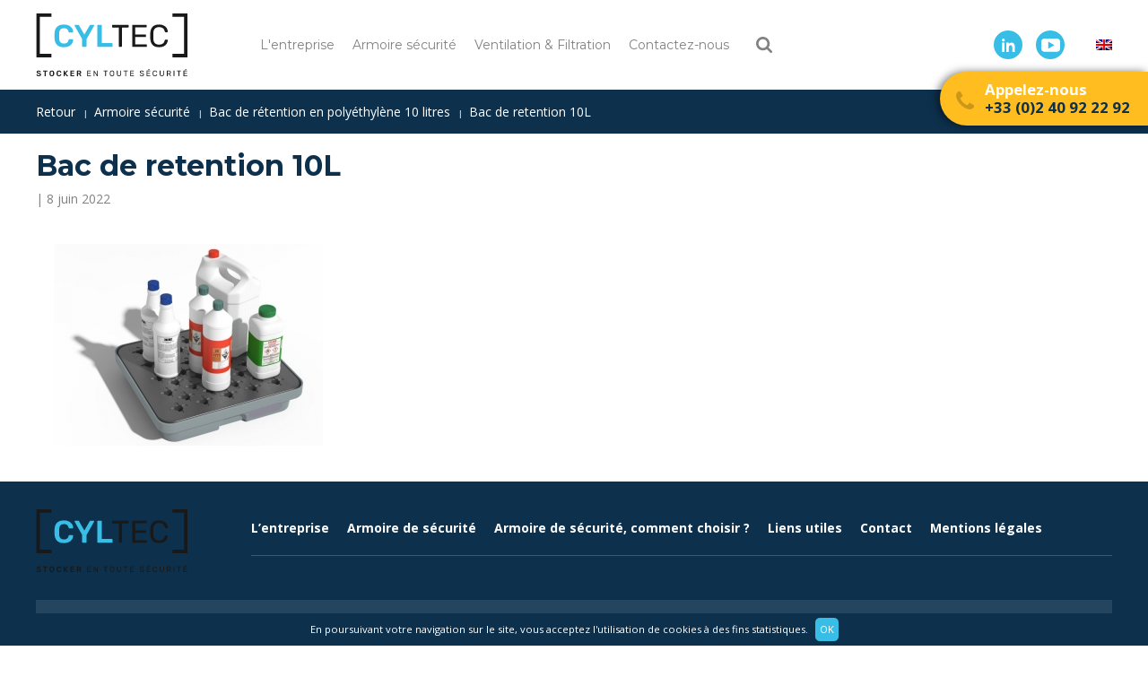

--- FILE ---
content_type: text/html; charset=UTF-8
request_url: https://www.cyltec.fr/produits/bac-de-retention-en-polyethylene-5-litres/attachment/bac-de-retention-10l/
body_size: 7590
content:
<!DOCTYPE html>
<html lang="fr-FR">

<head>
	<meta charset="UTF-8">
	<meta name="viewport" content="width=device-width, initial-scale=1">
	<link rel="profile" href="http://gmpg.org/xfn/11" />
	<link rel="preconnect" href="https://fonts.googleapis.com">
	<link rel="preconnect" href="https://fonts.gstatic.com" crossorigin>
	<link href="https://fonts.googleapis.com/css2?family=Montserrat:wght@400;700;800&family=Open+Sans:ital,wght@0,300;0,400;0,600;0,700;0,800;1,300;1,400&display=swap" rel="stylesheet">
	    <style>
        #wpadminbar #wp-admin-bar-p404_free_top_button .ab-icon:before {
            content: "\f103";
            color: red;
            top: 2px;
        }
    </style>
<meta name='robots' content='index, follow, max-image-preview:large, max-snippet:-1, max-video-preview:-1' />
	<style>img:is([sizes="auto" i], [sizes^="auto," i]) { contain-intrinsic-size: 3000px 1500px }</style>
	
	<!-- This site is optimized with the Yoast SEO plugin v24.4 - https://yoast.com/wordpress/plugins/seo/ -->
	<title>Bac de retention 10L - Cyltec</title>
	<link rel="canonical" href="https://www.cyltec.fr/produits/bac-de-retention-en-polyethylene-5-litres/attachment/bac-de-retention-10l/" />
	<meta property="og:locale" content="fr_FR" />
	<meta property="og:type" content="article" />
	<meta property="og:title" content="Bac de retention 10L - Cyltec" />
	<meta property="og:url" content="https://www.cyltec.fr/produits/bac-de-retention-en-polyethylene-5-litres/attachment/bac-de-retention-10l/" />
	<meta property="og:site_name" content="Cyltec" />
	<meta property="article:modified_time" content="2022-06-08T13:47:34+00:00" />
	<meta property="og:image" content="https://www.cyltec.fr/produits/bac-de-retention-en-polyethylene-5-litres/attachment/bac-de-retention-10l" />
	<meta property="og:image:width" content="800" />
	<meta property="og:image:height" content="600" />
	<meta property="og:image:type" content="image/jpeg" />
	<meta name="twitter:card" content="summary_large_image" />
	<script type="application/ld+json" class="yoast-schema-graph">{"@context":"https://schema.org","@graph":[{"@type":"WebPage","@id":"https://www.cyltec.fr/produits/bac-de-retention-en-polyethylene-5-litres/attachment/bac-de-retention-10l/","url":"https://www.cyltec.fr/produits/bac-de-retention-en-polyethylene-5-litres/attachment/bac-de-retention-10l/","name":"Bac de retention 10L - Cyltec","isPartOf":{"@id":"https://www.cyltec.fr/#website"},"primaryImageOfPage":{"@id":"https://www.cyltec.fr/produits/bac-de-retention-en-polyethylene-5-litres/attachment/bac-de-retention-10l/#primaryimage"},"image":{"@id":"https://www.cyltec.fr/produits/bac-de-retention-en-polyethylene-5-litres/attachment/bac-de-retention-10l/#primaryimage"},"thumbnailUrl":"https://www.cyltec.fr/wp-content/uploads/2021/05/Bac-de-retention-10L.jpeg","datePublished":"2022-06-08T13:47:30+00:00","dateModified":"2022-06-08T13:47:34+00:00","breadcrumb":{"@id":"https://www.cyltec.fr/produits/bac-de-retention-en-polyethylene-5-litres/attachment/bac-de-retention-10l/#breadcrumb"},"inLanguage":"fr-FR","potentialAction":[{"@type":"ReadAction","target":["https://www.cyltec.fr/produits/bac-de-retention-en-polyethylene-5-litres/attachment/bac-de-retention-10l/"]}]},{"@type":"ImageObject","inLanguage":"fr-FR","@id":"https://www.cyltec.fr/produits/bac-de-retention-en-polyethylene-5-litres/attachment/bac-de-retention-10l/#primaryimage","url":"https://www.cyltec.fr/wp-content/uploads/2021/05/Bac-de-retention-10L.jpeg","contentUrl":"https://www.cyltec.fr/wp-content/uploads/2021/05/Bac-de-retention-10L.jpeg","width":800,"height":600,"caption":"Bac de rétention 10L Polyéthylène Armoires Cyltec"},{"@type":"BreadcrumbList","@id":"https://www.cyltec.fr/produits/bac-de-retention-en-polyethylene-5-litres/attachment/bac-de-retention-10l/#breadcrumb","itemListElement":[{"@type":"ListItem","position":1,"name":"Accueil","item":"https://www.cyltec.fr/"},{"@type":"ListItem","position":2,"name":"Bac de rétention en polyéthylène 10 litres","item":"https://www.cyltec.fr/produits/bac-de-retention-en-polyethylene-5-litres/"},{"@type":"ListItem","position":3,"name":"Bac de retention 10L"}]},{"@type":"WebSite","@id":"https://www.cyltec.fr/#website","url":"https://www.cyltec.fr/","name":"Cyltec","description":"","publisher":{"@id":"https://www.cyltec.fr/#organization"},"potentialAction":[{"@type":"SearchAction","target":{"@type":"EntryPoint","urlTemplate":"https://www.cyltec.fr/?s={search_term_string}"},"query-input":{"@type":"PropertyValueSpecification","valueRequired":true,"valueName":"search_term_string"}}],"inLanguage":"fr-FR"},{"@type":"Organization","@id":"https://www.cyltec.fr/#organization","name":"Cyltec","url":"https://www.cyltec.fr/","logo":{"@type":"ImageObject","inLanguage":"fr-FR","@id":"https://www.cyltec.fr/#/schema/logo/image/","url":"https://www.cyltec.fr/wp-content/uploads/2018/06/cropped-logo-cyltec-2018.png","contentUrl":"https://www.cyltec.fr/wp-content/uploads/2018/06/cropped-logo-cyltec-2018.png","width":166,"height":69,"caption":"Cyltec"},"image":{"@id":"https://www.cyltec.fr/#/schema/logo/image/"},"sameAs":["https://www.youtube.com/channel/UCkYA9XFrRvInkOcGvYbQscw","https://fr.linkedin.com/company/cyltec"]}]}</script>
	<!-- / Yoast SEO plugin. -->


<link rel='dns-prefetch' href='//ajax.googleapis.com' />
<link rel='dns-prefetch' href='//maps.googleapis.com' />
<link rel='stylesheet' id='wp-block-library-css' href='https://www.cyltec.fr/wp-includes/css/dist/block-library/style.min.css?ver=6.7.1' type='text/css' media='all' />
<style id='global-styles-inline-css' type='text/css'>
:root{--wp--preset--aspect-ratio--square: 1;--wp--preset--aspect-ratio--4-3: 4/3;--wp--preset--aspect-ratio--3-4: 3/4;--wp--preset--aspect-ratio--3-2: 3/2;--wp--preset--aspect-ratio--2-3: 2/3;--wp--preset--aspect-ratio--16-9: 16/9;--wp--preset--aspect-ratio--9-16: 9/16;--wp--preset--color--black: #000000;--wp--preset--color--cyan-bluish-gray: #abb8c3;--wp--preset--color--white: #ffffff;--wp--preset--color--pale-pink: #f78da7;--wp--preset--color--vivid-red: #cf2e2e;--wp--preset--color--luminous-vivid-orange: #ff6900;--wp--preset--color--luminous-vivid-amber: #fcb900;--wp--preset--color--light-green-cyan: #7bdcb5;--wp--preset--color--vivid-green-cyan: #00d084;--wp--preset--color--pale-cyan-blue: #8ed1fc;--wp--preset--color--vivid-cyan-blue: #0693e3;--wp--preset--color--vivid-purple: #9b51e0;--wp--preset--color--bleu-ciel: #e6f1fb;--wp--preset--color--bleu-turquoise: #38bde6;--wp--preset--color--bleu-marine: #0d304d;--wp--preset--gradient--vivid-cyan-blue-to-vivid-purple: linear-gradient(135deg,rgba(6,147,227,1) 0%,rgb(155,81,224) 100%);--wp--preset--gradient--light-green-cyan-to-vivid-green-cyan: linear-gradient(135deg,rgb(122,220,180) 0%,rgb(0,208,130) 100%);--wp--preset--gradient--luminous-vivid-amber-to-luminous-vivid-orange: linear-gradient(135deg,rgba(252,185,0,1) 0%,rgba(255,105,0,1) 100%);--wp--preset--gradient--luminous-vivid-orange-to-vivid-red: linear-gradient(135deg,rgba(255,105,0,1) 0%,rgb(207,46,46) 100%);--wp--preset--gradient--very-light-gray-to-cyan-bluish-gray: linear-gradient(135deg,rgb(238,238,238) 0%,rgb(169,184,195) 100%);--wp--preset--gradient--cool-to-warm-spectrum: linear-gradient(135deg,rgb(74,234,220) 0%,rgb(151,120,209) 20%,rgb(207,42,186) 40%,rgb(238,44,130) 60%,rgb(251,105,98) 80%,rgb(254,248,76) 100%);--wp--preset--gradient--blush-light-purple: linear-gradient(135deg,rgb(255,206,236) 0%,rgb(152,150,240) 100%);--wp--preset--gradient--blush-bordeaux: linear-gradient(135deg,rgb(254,205,165) 0%,rgb(254,45,45) 50%,rgb(107,0,62) 100%);--wp--preset--gradient--luminous-dusk: linear-gradient(135deg,rgb(255,203,112) 0%,rgb(199,81,192) 50%,rgb(65,88,208) 100%);--wp--preset--gradient--pale-ocean: linear-gradient(135deg,rgb(255,245,203) 0%,rgb(182,227,212) 50%,rgb(51,167,181) 100%);--wp--preset--gradient--electric-grass: linear-gradient(135deg,rgb(202,248,128) 0%,rgb(113,206,126) 100%);--wp--preset--gradient--midnight: linear-gradient(135deg,rgb(2,3,129) 0%,rgb(40,116,252) 100%);--wp--preset--font-size--small: 13px;--wp--preset--font-size--medium: 20px;--wp--preset--font-size--large: 36px;--wp--preset--font-size--x-large: 42px;--wp--preset--spacing--20: 0.44rem;--wp--preset--spacing--30: 0.67rem;--wp--preset--spacing--40: 1rem;--wp--preset--spacing--50: 1.5rem;--wp--preset--spacing--60: 2.25rem;--wp--preset--spacing--70: 3.38rem;--wp--preset--spacing--80: 5.06rem;--wp--preset--shadow--natural: 6px 6px 9px rgba(0, 0, 0, 0.2);--wp--preset--shadow--deep: 12px 12px 50px rgba(0, 0, 0, 0.4);--wp--preset--shadow--sharp: 6px 6px 0px rgba(0, 0, 0, 0.2);--wp--preset--shadow--outlined: 6px 6px 0px -3px rgba(255, 255, 255, 1), 6px 6px rgba(0, 0, 0, 1);--wp--preset--shadow--crisp: 6px 6px 0px rgba(0, 0, 0, 1);}:root { --wp--style--global--content-size: 1240px;--wp--style--global--wide-size: 1450px; }:where(body) { margin: 0; }.wp-site-blocks > .alignleft { float: left; margin-right: 2em; }.wp-site-blocks > .alignright { float: right; margin-left: 2em; }.wp-site-blocks > .aligncenter { justify-content: center; margin-left: auto; margin-right: auto; }:where(.wp-site-blocks) > * { margin-block-start: 24px; margin-block-end: 0; }:where(.wp-site-blocks) > :first-child { margin-block-start: 0; }:where(.wp-site-blocks) > :last-child { margin-block-end: 0; }:root { --wp--style--block-gap: 24px; }:root :where(.is-layout-flow) > :first-child{margin-block-start: 0;}:root :where(.is-layout-flow) > :last-child{margin-block-end: 0;}:root :where(.is-layout-flow) > *{margin-block-start: 24px;margin-block-end: 0;}:root :where(.is-layout-constrained) > :first-child{margin-block-start: 0;}:root :where(.is-layout-constrained) > :last-child{margin-block-end: 0;}:root :where(.is-layout-constrained) > *{margin-block-start: 24px;margin-block-end: 0;}:root :where(.is-layout-flex){gap: 24px;}:root :where(.is-layout-grid){gap: 24px;}.is-layout-flow > .alignleft{float: left;margin-inline-start: 0;margin-inline-end: 2em;}.is-layout-flow > .alignright{float: right;margin-inline-start: 2em;margin-inline-end: 0;}.is-layout-flow > .aligncenter{margin-left: auto !important;margin-right: auto !important;}.is-layout-constrained > .alignleft{float: left;margin-inline-start: 0;margin-inline-end: 2em;}.is-layout-constrained > .alignright{float: right;margin-inline-start: 2em;margin-inline-end: 0;}.is-layout-constrained > .aligncenter{margin-left: auto !important;margin-right: auto !important;}.is-layout-constrained > :where(:not(.alignleft):not(.alignright):not(.alignfull)){max-width: var(--wp--style--global--content-size);margin-left: auto !important;margin-right: auto !important;}.is-layout-constrained > .alignwide{max-width: var(--wp--style--global--wide-size);}body .is-layout-flex{display: flex;}.is-layout-flex{flex-wrap: wrap;align-items: center;}.is-layout-flex > :is(*, div){margin: 0;}body .is-layout-grid{display: grid;}.is-layout-grid > :is(*, div){margin: 0;}body{font-size: 1rem;line-height: 1.5;padding-top: 0px;padding-right: 0px;padding-bottom: 0px;padding-left: 0px;}a:where(:not(.wp-element-button)){text-decoration: underline;}:root :where(.wp-element-button, .wp-block-button__link){background-color: #32373c;border-width: 0;color: #fff;font-family: inherit;font-size: inherit;line-height: inherit;padding: calc(0.667em + 2px) calc(1.333em + 2px);text-decoration: none;}.has-black-color{color: var(--wp--preset--color--black) !important;}.has-cyan-bluish-gray-color{color: var(--wp--preset--color--cyan-bluish-gray) !important;}.has-white-color{color: var(--wp--preset--color--white) !important;}.has-pale-pink-color{color: var(--wp--preset--color--pale-pink) !important;}.has-vivid-red-color{color: var(--wp--preset--color--vivid-red) !important;}.has-luminous-vivid-orange-color{color: var(--wp--preset--color--luminous-vivid-orange) !important;}.has-luminous-vivid-amber-color{color: var(--wp--preset--color--luminous-vivid-amber) !important;}.has-light-green-cyan-color{color: var(--wp--preset--color--light-green-cyan) !important;}.has-vivid-green-cyan-color{color: var(--wp--preset--color--vivid-green-cyan) !important;}.has-pale-cyan-blue-color{color: var(--wp--preset--color--pale-cyan-blue) !important;}.has-vivid-cyan-blue-color{color: var(--wp--preset--color--vivid-cyan-blue) !important;}.has-vivid-purple-color{color: var(--wp--preset--color--vivid-purple) !important;}.has-bleu-ciel-color{color: var(--wp--preset--color--bleu-ciel) !important;}.has-bleu-turquoise-color{color: var(--wp--preset--color--bleu-turquoise) !important;}.has-bleu-marine-color{color: var(--wp--preset--color--bleu-marine) !important;}.has-black-background-color{background-color: var(--wp--preset--color--black) !important;}.has-cyan-bluish-gray-background-color{background-color: var(--wp--preset--color--cyan-bluish-gray) !important;}.has-white-background-color{background-color: var(--wp--preset--color--white) !important;}.has-pale-pink-background-color{background-color: var(--wp--preset--color--pale-pink) !important;}.has-vivid-red-background-color{background-color: var(--wp--preset--color--vivid-red) !important;}.has-luminous-vivid-orange-background-color{background-color: var(--wp--preset--color--luminous-vivid-orange) !important;}.has-luminous-vivid-amber-background-color{background-color: var(--wp--preset--color--luminous-vivid-amber) !important;}.has-light-green-cyan-background-color{background-color: var(--wp--preset--color--light-green-cyan) !important;}.has-vivid-green-cyan-background-color{background-color: var(--wp--preset--color--vivid-green-cyan) !important;}.has-pale-cyan-blue-background-color{background-color: var(--wp--preset--color--pale-cyan-blue) !important;}.has-vivid-cyan-blue-background-color{background-color: var(--wp--preset--color--vivid-cyan-blue) !important;}.has-vivid-purple-background-color{background-color: var(--wp--preset--color--vivid-purple) !important;}.has-bleu-ciel-background-color{background-color: var(--wp--preset--color--bleu-ciel) !important;}.has-bleu-turquoise-background-color{background-color: var(--wp--preset--color--bleu-turquoise) !important;}.has-bleu-marine-background-color{background-color: var(--wp--preset--color--bleu-marine) !important;}.has-black-border-color{border-color: var(--wp--preset--color--black) !important;}.has-cyan-bluish-gray-border-color{border-color: var(--wp--preset--color--cyan-bluish-gray) !important;}.has-white-border-color{border-color: var(--wp--preset--color--white) !important;}.has-pale-pink-border-color{border-color: var(--wp--preset--color--pale-pink) !important;}.has-vivid-red-border-color{border-color: var(--wp--preset--color--vivid-red) !important;}.has-luminous-vivid-orange-border-color{border-color: var(--wp--preset--color--luminous-vivid-orange) !important;}.has-luminous-vivid-amber-border-color{border-color: var(--wp--preset--color--luminous-vivid-amber) !important;}.has-light-green-cyan-border-color{border-color: var(--wp--preset--color--light-green-cyan) !important;}.has-vivid-green-cyan-border-color{border-color: var(--wp--preset--color--vivid-green-cyan) !important;}.has-pale-cyan-blue-border-color{border-color: var(--wp--preset--color--pale-cyan-blue) !important;}.has-vivid-cyan-blue-border-color{border-color: var(--wp--preset--color--vivid-cyan-blue) !important;}.has-vivid-purple-border-color{border-color: var(--wp--preset--color--vivid-purple) !important;}.has-bleu-ciel-border-color{border-color: var(--wp--preset--color--bleu-ciel) !important;}.has-bleu-turquoise-border-color{border-color: var(--wp--preset--color--bleu-turquoise) !important;}.has-bleu-marine-border-color{border-color: var(--wp--preset--color--bleu-marine) !important;}.has-vivid-cyan-blue-to-vivid-purple-gradient-background{background: var(--wp--preset--gradient--vivid-cyan-blue-to-vivid-purple) !important;}.has-light-green-cyan-to-vivid-green-cyan-gradient-background{background: var(--wp--preset--gradient--light-green-cyan-to-vivid-green-cyan) !important;}.has-luminous-vivid-amber-to-luminous-vivid-orange-gradient-background{background: var(--wp--preset--gradient--luminous-vivid-amber-to-luminous-vivid-orange) !important;}.has-luminous-vivid-orange-to-vivid-red-gradient-background{background: var(--wp--preset--gradient--luminous-vivid-orange-to-vivid-red) !important;}.has-very-light-gray-to-cyan-bluish-gray-gradient-background{background: var(--wp--preset--gradient--very-light-gray-to-cyan-bluish-gray) !important;}.has-cool-to-warm-spectrum-gradient-background{background: var(--wp--preset--gradient--cool-to-warm-spectrum) !important;}.has-blush-light-purple-gradient-background{background: var(--wp--preset--gradient--blush-light-purple) !important;}.has-blush-bordeaux-gradient-background{background: var(--wp--preset--gradient--blush-bordeaux) !important;}.has-luminous-dusk-gradient-background{background: var(--wp--preset--gradient--luminous-dusk) !important;}.has-pale-ocean-gradient-background{background: var(--wp--preset--gradient--pale-ocean) !important;}.has-electric-grass-gradient-background{background: var(--wp--preset--gradient--electric-grass) !important;}.has-midnight-gradient-background{background: var(--wp--preset--gradient--midnight) !important;}.has-small-font-size{font-size: var(--wp--preset--font-size--small) !important;}.has-medium-font-size{font-size: var(--wp--preset--font-size--medium) !important;}.has-large-font-size{font-size: var(--wp--preset--font-size--large) !important;}.has-x-large-font-size{font-size: var(--wp--preset--font-size--x-large) !important;}
:root :where(.wp-block-pullquote){font-size: 1.5em;line-height: 1.6;}
</style>
<link rel='stylesheet' id='styles-css' href='https://www.cyltec.fr/wp-content/themes/cyltec/css/styles.css?ver=20220826' type='text/css' media='all' />
<link rel='stylesheet' id='fancybox-css' href='https://www.cyltec.fr/wp-content/themes/cyltec/css/fancybox.css?ver=3.5.6' type='text/css' media='all' />
<script type="text/javascript" src="https://ajax.googleapis.com/ajax/libs/jquery/1.11.3/jquery.min.js?ver=1.11.3" id="jquery-js"></script>
<script type="text/javascript" src="https://ajax.googleapis.com/ajax/libs/jqueryui/1.12.1/jquery-ui.min.js?ver=6.7.1" id="jquery-ui-js"></script>
<link rel="https://api.w.org/" href="https://www.cyltec.fr/wp-json/" /><link rel="alternate" title="JSON" type="application/json" href="https://www.cyltec.fr/wp-json/wp/v2/media/2627" /><link rel="alternate" title="oEmbed (JSON)" type="application/json+oembed" href="https://www.cyltec.fr/wp-json/oembed/1.0/embed?url=https%3A%2F%2Fwww.cyltec.fr%2Fproduits%2Fbac-de-retention-en-polyethylene-5-litres%2Fattachment%2Fbac-de-retention-10l%2F" />
<link rel="alternate" title="oEmbed (XML)" type="text/xml+oembed" href="https://www.cyltec.fr/wp-json/oembed/1.0/embed?url=https%3A%2F%2Fwww.cyltec.fr%2Fproduits%2Fbac-de-retention-en-polyethylene-5-litres%2Fattachment%2Fbac-de-retention-10l%2F&#038;format=xml" />

		<!-- GA Google Analytics @ https://m0n.co/ga -->
		<script async src="https://www.googletagmanager.com/gtag/js?id=G-2MM05840CF"></script>
		<script>
			window.dataLayer = window.dataLayer || [];
			function gtag(){dataLayer.push(arguments);}
			gtag('js', new Date());
			gtag('config', 'G-2MM05840CF');
		</script>

	<link rel="icon" href="https://www.cyltec.fr/wp-content/uploads/2020/01/cropped-favicon-32x32.png" sizes="32x32" />
<link rel="icon" href="https://www.cyltec.fr/wp-content/uploads/2020/01/cropped-favicon-192x192.png" sizes="192x192" />
<link rel="apple-touch-icon" href="https://www.cyltec.fr/wp-content/uploads/2020/01/cropped-favicon-180x180.png" />
<meta name="msapplication-TileImage" content="https://www.cyltec.fr/wp-content/uploads/2020/01/cropped-favicon-270x270.png" />

	<!-- Google tag (gtag.js) -->
	<script async src="https://www.googletagmanager.com/gtag/js?id=AW-592700525"></script>
	<script>
		window.dataLayer = window.dataLayer || [];
		function gtag(){dataLayer.push(arguments);}
		gtag('js', new Date());
		gtag('config', 'AW-592700525');
	</script>

</head>

<body class="attachment attachment-template-default single single-attachment postid-2627 attachmentid-2627 attachment-jpeg wp-custom-logo" itemscope itemtype="http://schema.org/WebPage">

	<header id="header" class="site-header" role="banner" itemscope itemtype="http://schema.org/WPHeader">

		<div id="header-inner" class="innerMediumWidth fullGrid">
			<meta itemprop="headline" content="Bac de retention 10L" />
			<div id="logo_bloc" class="innerWidth grid20" itemscope itemtype="http://schema.org/Organization">
				<a id="logo_link" href="https://www.cyltec.fr" itemprop="url">
					<img src="https://www.cyltec.fr/wp-content/themes/cyltec/img/logo.svg" width="169" height="71" alt="Cyltec" class="logo-img">
				</a>
			</div>
			<div id="menubloc" class="grid80">
				<div id="toggle-menu">
					<button>
						<span></span>
						<strong>Menu</strong>
					</button>
				</div>
				<nav id="prim-nav" class="site-navigation nav-primary" role="navigation" itemscope itemtype="http://schema.org/SiteNavigationElement">
					<ul class="nav-menu"><li id="menu-item-50" class="menu-item "><a href="https://www.cyltec.fr/cyltec-lentreprise/" itemprop="url"><span itemprop="name">L'entreprise</span></a></li><li id="menu-item-48" class="menu-item  menu-item-has-children menu-special"><a href="https://www.cyltec.fr/armoire-securite/" itemprop="url"><span itemprop="name">Armoire sécurité</span></a><ul class="sub-menu sub-menu-special"><li class="menu-item"><ul class="sub-menu"><li class="menu-item"><a href="https://www.cyltec.fr/armoire-securite/?p=inflam" itemprop="url"><span itemprop="name">Inflammables</span></a></li><li class="menu-item"><a href="https://www.cyltec.fr/armoire-securite/?p=corros" itemprop="url"><span itemprop="name">Corrosifs</span></a></li><li class="menu-item"><a href="https://www.cyltec.fr/armoire-securite/?p=toxic" itemprop="url"><span itemprop="name">Toxiques</span></a></li><li class="menu-item"><a href="https://www.cyltec.fr/armoire-securite/?p=phyto" itemprop="url"><span itemprop="name">Phytosanitaires</span></a></li><li class="menu-item"><a href="https://www.cyltec.fr/armoire-securite/?p=multi" itemprop="url"><span itemprop="name">Multiproduits</span></a></li><li class="menu-item"><a href="https://www.cyltec.fr/armoire-securite/?p=plastique" itemprop="url"><span itemprop="name">Vestiaire plastique</span></a></li></ul></li><li class="menu-item menu-visuel"><strong itemprop="name">Savez-vous comment choisir votre armoire de sécurité ?</strong><img src="https://www.cyltec.fr/wp-content/uploads/2017/01/menu-visuel.jpg" class="menu-img" alt="" /><a href="https://www.cyltec.fr/comment-choisir-son-armoire-de-securite/" class="btn" itemprop="url">En savoir plus</a></li></ul></li><li id="menu-item-1965" class="menu-item "><a href="https://www.cyltec.fr/ventilation-filtration/" itemprop="url"><span itemprop="name">Ventilation &#038; Filtration</span></a></li><li id="menu-item-46" class="menu-item "><a href="https://www.cyltec.fr/contact/" itemprop="url"><span itemprop="name">Contactez-nous</span></a></li><li class="menu-search"><a href="#searchbloc" class="js_toggle_search"><img src="https://www.cyltec.fr/wp-content/themes/cyltec/img/search.svg" width="18" height="18" alt=""></a></li><li id="searchbloc" class="menu-item search-bar"><form class="search" method="get" action="https://www.cyltec.fr" role="search"><input class="search-input" type="search" name="s" placeholder="Recherchez un produit, une référence..."></form></li><ul class="social header__social"><li><a href="https://fr.linkedin.com/company/cyltec" target="_blank"><img src="https://www.cyltec.fr/wp-content/themes/cyltec/img/linkedin.svg" width="15" height="15" alt="Linkedin"></a></li><li><a href="https://www.youtube.com/channel/UCkYA9XFrRvInkOcGvYbQscw" target="_blank"><img src="https://www.cyltec.fr/wp-content/themes/cyltec/img/youtube.svg" width="21" height="15" alt="YouTube"></a></li></ul><li class="menu-lang"><a href="https://www.cyltec.fr/en/"><img src="https://www.cyltec.fr/wp-content/themes/cyltec/img/en.png" width="18" height="12" alt=""></a></li></ul>				</nav>
			</div>
		</div>
  	</header>

	<a id="callBtn" href="tel:+33240922292">
		<span>Appelez-nous</span>
		<strong>+33 (0)2 40 92 22 92</strong>
	</a>

<main id="site-main" class="actuSingle innerWidth" role="main" itemscope itemprop="mainEntity" itemtype="http://schema.org/WebPageElement">

	<nav class='breadcrumb'><ol id='breadcrumbs' class='innerMediumWidth' itemscope itemtype='http://schema.org/BreadcrumbList'><li itemprop="itemListElement" itemscope itemtype="http://schema.org/ListItem" class="bcn_item"><a itemprop="item" href="https://www.cyltec.fr" class="home"><span itemprop="name">Retour</span></a><meta itemprop="position" content="1"></li><li itemprop="itemListElement" itemscope itemtype="http://schema.org/ListItem" class="bcn_item"><a itemprop="item" href="https://www.cyltec.fr/armoire-securite/" class="produits-root post post-produits"><span itemprop="name">Armoire sécurité</span></a><meta itemprop="position" content="2"></li><li itemprop="itemListElement" itemscope itemtype="http://schema.org/ListItem" class="bcn_item"><a itemprop="item" href="https://www.cyltec.fr/produits/bac-de-retention-en-polyethylene-5-litres/" class="post post-produits"><span itemprop="name">Bac de rétention en polyéthylène 10 litres</span></a><meta itemprop="position" content="3"></li><li itemprop="itemListElement" itemscope itemtype="http://schema.org/ListItem" class="bcn_item"><span itemprop="name">Bac de retention 10L</span><meta itemprop="position" content="4"></li></ol></nav>
  <section id="primary" class="post-2627 attachment type-attachment status-inherit hentry" role="article" itemscope itemtype="http://schema.org/Article">

    <div class="entry-header innerMediumWidth">
      <h1 class="entry-title" itemprop="headline">Bac de retention 10L</h1>
            <a href="" class="catActu"></a> | <span class="dateActu">8 juin 2022</span>
    </div><!-- .entry-header -->

    <div class="entry-content">

			<div class="bloc_type bloc_blanc" itemprop="articleBody">
									<div class="innerMediumWidth sans_image">
						<p class="attachment"><a href='https://www.cyltec.fr/wp-content/uploads/2021/05/Bac-de-retention-10L.jpeg'><img fetchpriority="high" decoding="async" width="300" height="225" src="https://www.cyltec.fr/wp-content/uploads/2021/05/Bac-de-retention-10L-300x225.jpeg" class="attachment-medium size-medium" alt="Bac de rétention 10L Polyéthylène Armoires Cyltec" srcset="https://www.cyltec.fr/wp-content/uploads/2021/05/Bac-de-retention-10L-300x225.jpeg 300w, https://www.cyltec.fr/wp-content/uploads/2021/05/Bac-de-retention-10L-768x576.jpeg 768w, https://www.cyltec.fr/wp-content/uploads/2021/05/Bac-de-retention-10L-80x60.jpeg 80w, https://www.cyltec.fr/wp-content/uploads/2021/05/Bac-de-retention-10L.jpeg 800w" sizes="(max-width: 300px) 100vw, 300px" /></a></p>
					</div>
							</div>

      <link itemprop="mainEntityOfPage" href="https://www.cyltec.fr/produits/bac-de-retention-en-polyethylene-5-litres/attachment/bac-de-retention-10l/" />
      <meta itemprop="datePublished" content="2022-06-08"/>
      <meta itemprop="dateModified" content="2022-06-08"/>
      <span itemprop="author publisher" itemscope itemtype="http://schema.org/Organization">
        <meta itemprop="name" content="Cyltec">
        <meta itemprop="logo" content="https://www.cyltec.fr/wp-content/uploads/2016/11/logo-cyltec.png">
      </span>

    </div><!-- .entry-content -->

  </section>

</main>

	<footer id="footer" class="site-footer" role="contentinfo" itemscope itemtype="http://schema.org/WPFooter">

		<div id="footerContainer" class="fullGrid innerMediumWidth">
			<div id="footer_text" class="grid20">
				<a href="https://www.cyltec.fr">
					<img src="https://www.cyltec.fr/wp-content/themes/cyltec/img/logo.svg" width="169" height="71" alt="Cyltec" class="logo-img">
				</a>
			</div>
			<div class="grid80">
				<nav id="footer_menu" role="navigation" itemscope itemtype="http://schema.org/SiteNavigationElement">
					<ul class="footer-menu"><li id="menu-item-652" class="menu-item menu-item-type-post_type menu-item-object-page menu-item-652"><a href="https://www.cyltec.fr/cyltec-lentreprise/" itemprop="url"><span itemprop="name">L&rsquo;entreprise</span></a></li>
<li id="menu-item-655" class="menu-item menu-item-type-post_type menu-item-object-page menu-item-655"><a href="https://www.cyltec.fr/armoire-securite/" itemprop="url"><span itemprop="name">Armoire de sécurité</span></a></li>
<li id="menu-item-653" class="menu-item menu-item-type-post_type menu-item-object-page menu-item-653"><a href="https://www.cyltec.fr/comment-choisir-son-armoire-de-securite/" itemprop="url"><span itemprop="name">Armoire de sécurité, comment choisir ?</span></a></li>
<li id="menu-item-1571" class="menu-item menu-item-type-post_type menu-item-object-page menu-item-1571"><a href="https://www.cyltec.fr/liens-utiles/" itemprop="url"><span itemprop="name">Liens utiles</span></a></li>
<li id="menu-item-656" class="menu-item menu-item-type-post_type menu-item-object-page menu-item-656"><a href="https://www.cyltec.fr/contact/" itemprop="url"><span itemprop="name">Contact</span></a></li>
<li id="menu-item-1572" class="menu-item menu-item-type-post_type menu-item-object-page menu-item-1572"><a href="https://www.cyltec.fr/mentions-legales/" itemprop="url"><span itemprop="name">Mentions légales</span></a></li>
</ul>				</nav>
			</div>
		</div>

		<div class="innerMediumWidth">
			<div id="footer-adr">
				<strong class="footer__adr">4, rue du Rémouleur - CP 2604  44805 SAINT HERBLAIN Cedex</strong>
				<div class="footer__contact">
					<a href="tel:+33240922292" class="footer-adr ico_tel">+ 33 (0)2 40 92 22 92</a>
					<a href="mailto:contact@cyltec.fr" class="footer-adr ico_mail">contact@cyltec.fr</a>
				</div>
				<ul class="social">
        <li>
        <a href="https://fr.linkedin.com/company/cyltec" target="_blank">
            <img src="https://www.cyltec.fr/wp-content/themes/cyltec/img/linkedin.svg" width="15" height="15" alt="Linkedin">
        </a>
    </li>
            <li>
        <a href="https://www.youtube.com/channel/UCkYA9XFrRvInkOcGvYbQscw" target="_blank">
            <img src="https://www.cyltec.fr/wp-content/themes/cyltec/img/youtube.svg" width="21" height="15" alt="YouTube">
        </a>
    </li>
    </ul>
			</div>

			<div id="copyright" class="copyright" itemscope itemtype="http://schema.org/Code">
		    <meta itemprop="copyrightYear" content="2026"/>
		    <meta itemprop="copyrightHolder" content="Cyltec"/>

				<span>&copy; 2026 Cyltec</span>

				
				<span>Tous droits réservés.</span>
			</div>
		</div>

	</footer>

	<div id="hoverMenu"></div>

	<script type="text/javascript" src="https://www.cyltec.fr/wp-content/themes/cyltec/js/jquery.fancybox.min.js?ver=3.5.6" id="fancybox-js"></script>
<script type="text/javascript" src="https://maps.googleapis.com/maps/api/js?key=AIzaSyCTeXck2JnFmhwsvhMyCrBW8ak8RyeJxLM&amp;libraries=geometry%2Cplaces&amp;ver=6.7.1" id="googlemaps-js"></script>
<script type="text/javascript" src="https://www.cyltec.fr/wp-content/themes/cyltec/js/hammer.min.js?ver=6.7.1" id="hammer-js"></script>
<script type="text/javascript" src="https://www.cyltec.fr/wp-content/themes/cyltec/js/carousel.min.js?ver=6.7.1" id="carousel-js"></script>
<script type="text/javascript" src="https://www.cyltec.fr/wp-content/themes/cyltec/js/browser.js?ver=6.7.1" id="browser-js"></script>
<script type="text/javascript" id="nbCookiebar-js-extra">
/* <![CDATA[ */
var nbDatas = {"siteurl":"https:\/\/www.cyltec.fr","ajaxurl":"https:\/\/www.cyltec.fr\/wp-admin\/admin-ajax.php","cookies_message":"En poursuivant votre navigation sur le site, vous acceptez l'utilisation de cookies \u00e0 des fins statistiques.","cookies_url_site":"\/","cookies_url_infos":"","root":"https:\/\/www.cyltec.fr\/wp-json\/cyltec\/v2","nonce":"ef06954cf4","ga_code":""};
/* ]]> */
</script>
<script type="text/javascript" src="https://www.cyltec.fr/wp-content/themes/cyltec/js/cookiebar.js?ver=6.7.1" id="nbCookiebar-js"></script>
<script type="text/javascript" src="https://www.cyltec.fr/wp-content/themes/cyltec/js/gmap.js?ver=6.7.1" id="nbMap-js"></script>
<script type="text/javascript" src="https://www.cyltec.fr/wp-content/themes/cyltec/js/main.js?ver=20220826" id="nbMain-js"></script>
    <script type="text/javascript">
        jQuery( function( $ ) {

            for (let i = 0; i < document.forms.length; ++i) {
                let form = document.forms[i];
				if ($(form).attr("method") != "get") { $(form).append('<input type="hidden" name="SWdzUOILfF" value="VM[KEcRG" />'); }
if ($(form).attr("method") != "get") { $(form).append('<input type="hidden" name="kjoV-uHE" value="wjNXpklE" />'); }
if ($(form).attr("method") != "get") { $(form).append('<input type="hidden" name="eTpMzlYtSK" value="_1M5oD" />'); }
if ($(form).attr("method") != "get") { $(form).append('<input type="hidden" name="fMxqIprO" value="IihrM1Ku0aHC" />'); }
            }

            $(document).on('submit', 'form', function () {
				if ($(this).attr("method") != "get") { $(this).append('<input type="hidden" name="SWdzUOILfF" value="VM[KEcRG" />'); }
if ($(this).attr("method") != "get") { $(this).append('<input type="hidden" name="kjoV-uHE" value="wjNXpklE" />'); }
if ($(this).attr("method") != "get") { $(this).append('<input type="hidden" name="eTpMzlYtSK" value="_1M5oD" />'); }
if ($(this).attr("method") != "get") { $(this).append('<input type="hidden" name="fMxqIprO" value="IihrM1Ku0aHC" />'); }
                return true;
            });

            jQuery.ajaxSetup({
                beforeSend: function (e, data) {

                    if (data.type !== 'POST') return;

                    if (typeof data.data === 'object' && data.data !== null) {
						data.data.append("SWdzUOILfF", "VM[KEcRG");
data.data.append("kjoV-uHE", "wjNXpklE");
data.data.append("eTpMzlYtSK", "_1M5oD");
data.data.append("fMxqIprO", "IihrM1Ku0aHC");
                    }
                    else {
                        data.data = data.data + '&SWdzUOILfF=VM[KEcRG&kjoV-uHE=wjNXpklE&eTpMzlYtSK=_1M5oD&fMxqIprO=IihrM1Ku0aHC';
                    }
                }
            });

        });
    </script>
	
	<script type="text/javascript" src="//cloud.targetfirst.com/dist/targetfirst.min.js?wzkey=fe4439098c353659c592ec2ba83f49be" async defer></script>

</body>
</html>


--- FILE ---
content_type: text/html; charset=UTF-8
request_url: https://cloud.targetfirst.com/config/getSettings.php?wzkey=fe4439098c353659c592ec2ba83f49be&currentpage=https://www.cyltec.fr/produits/bac-de-retention-en-polyethylene-5-litres/attachment/bac-de-retention-10l/&lang=en-US@posix
body_size: 3836
content:
{
    "targetfirst": {
        "optionsDate": {
            "weekday": "long",
            "year": "numeric",
            "month": "long",
            "day": "numeric"
        },
        "optionsDateHeure": {
            "hour": "2-digit",
            "minute": "2-digit"
        },
        "CDN": "https:\/\/cloud.targetfirst.com",
        "protocol": "ssl",
        "urlSrvRoot": "https:\/\/cloud.targetfirst.com",
        "urlSrvPublic": "https:\/\/public.targetfirst.com",
        "siteId": "5127",
        "entId": "4451",
        "dId": "14011",
        "geteLang": "EN",
        "customJs": null,
        "deskTitle": "Online help",
        "deskSubtitle": "Discutons ensemble",
        "deskMessagingActif": 0,
        "uniqueAutoinvit": 0,
        "deskOnglet": true,
        "deskSide": "BOTTOM",
        "deskPos": "100",
        "deskSideMobile": "BOTTOM",
        "deskWidgetState": "2",
        "deskWidgetStateMobile": "2",
        "deskHideMiddleState": 0,
        "chatAgentIMG": 1,
        "wlk": "ffb01f85e90004656856b236ebf13990",
        "wek": "fe4439098c353659c592ec2ba83f49be",
        "wga": 0,
        "multisite": "0",
        "disableCnil": 1,
        "watcheeTags": "",
        "nofilterDueToRgpd": "0",
        "modeScreenSharing": false,
        "foFilterInfo": "",
        "deskRgpdOnOff": 0,
        "waitingMessage": "",
        "deskRgpdMsg": null,
        "isValid": 1,
        "smsEnabled": 0,
        "smsFeatures": "",
        "hideAgentList": "1",
        "agentSelected": {
            "NameAgentSelected": "xxx",
            "JobAgentSelected": "yyy"
        },
        "phraseAcc": "Bonjour ! Comment puis-je vous aider ?",
        "displayExemples": false,
        "autoTranslate": 0,
        "modeAsk": 1,
        "listIntroButtons": [],
        "queryGoogle": 0,
        "phraseDirectSend": 0,
        "ouvertureLarge": 0,
        "modeAffinageCrisB": 0,
        "modeAffinageSal": 0,
        "modeAffinageLecl": 0,
        "contactUs": "",
        "askNewConvAfterCaroussel": 0,
        "widgetVersion": 0,
        "btob": 0
    },
    "css": {
        "mainWidthCSS": "400px",
        "mainHeightCSS": "700px",
        "uiIconesURLCSS": "url('https:\/\/cloud.targetfirst.com\/fo\/img\/icones\/icones_interface.png')",
        "couleur1CSS": "56,189,230",
        "couleur2CSS": "13,48,77",
        "couleur3CSS": "13,48,77",
        "couleur4CSS": "255,255,255",
        "zoneMessageHeightCSS": "76px",
        "arrondiWidgetHgCSS": "16px",
        "arrondiWidgetHdCSS": "16px",
        "arrondiWidgetBdCSS": "16px",
        "arrondiWidgetBgCSS": "16px",
        "imageBotCSS": "url('https:\/\/cloud.targetfirst.com\/media\/user\/small\/16912_avatar.jpg')",
        "poulette": "tf_emy",
        "hideButtons": 0,
        "hideContext": 0
    },
    "modules": {
        "chatBox": {
            "config": {
                "chatActivated": "1",
                "chatMessagingActivated": "0",
                "chatMax": 30,
                "user_firstmsg_onoff": "0",
                "user_firstmsg_msg": null,
                "formABS": {
                    "customOnOff": "1",
                    "rgpd": "",
                    "labels": [
                        "question",
                        "email",
                        "tel",
                        "company"
                    ],
                    "required": [
                        "question"
                    ],
                    "messageTitre": {
                        "FR": "Nous sommes indisponibles.",
                        "EN": "We are momentarily unavailable.",
                        "ES": "En estos momentos, no estamos disponibles.",
                        "DE": "Momentan sind wir nicht verfugbar.",
                        "IT": "Non siamo momentaneamente disponibili.",
                        "PT": "Estamos momentaneamente indisponiveis."
                    },
                    "messageContent": {
                        "FR": "Merci de nous laisser un message.",
                        "EN": "Please, leave us a message.",
                        "ES": "Por favor, dejenos un mensaje.",
                        "DE": "Bitte hinterlassen Sie uns eine Mitteilung.",
                        "IT": "Per favore, lasciate un messaggio.",
                        "PT": "Agradecemos que deixe uma mensagem."
                    }
                },
                "contact": "erwa.minier@ringover.com",
                "contactCC": null,
                "superIstypingOnOff": "1",
                "messaginShowEmail": 1,
                "messaginShowSMS": 0,
                "listeAgentsMessaging": [],
                "socketIsKillable": "0",
                "recallOnOff": 0,
                "webcallOnOff": 0,
                "whatsappOnoff": 0,
                "formulaireOnOff": 0,
                "iconeFullHeight": 1,
                "iconeMove": 1,
                "iconeReduct": 1,
                "iconeClose": 1,
                "menuSettings": 1,
                "askForNewConv": 1,
                "restrictedMobile": "0",
                "restrictedOption": "undefined|undefined",
                "restrictedOptionTimeout": 0,
                "restrictedArea": "",
                "restrictedAreaEnum": "empty, whitelist, blacklist",
                "blacklist": {
                    "completeUrl": [],
                    "partUrl": [],
                    "classOrId": []
                },
                "whitelist": {
                    "completeUrl": [],
                    "partUrl": [],
                    "classOrId": []
                },
                "restrictedDateTime": 0,
                "dateTimeRestriction": "{\"monday\":{\"am\":{\"start\":\"09:00\",\"stop\":\"12:00\"},\"pm\":{\"start\":\"12:00\",\"stop\":\"22:00\"}},\"tuesday\":{\"am\":{\"start\":\"09:00\",\"stop\":\"12:00\"},\"pm\":{\"start\":\"12:00\",\"stop\":\"22:00\"}},\"wednesday\":{\"am\":{\"start\":\"09:00\",\"stop\":\"12:00\"},\"pm\":{\"start\":\"12:00\",\"stop\":\"22:00\"}},\"thursday\":{\"am\":{\"start\":\"09:00\",\"stop\":\"12:00\"},\"pm\":{\"start\":\"12:00\",\"stop\":\"22:00\"}},\"friday\":{\"am\":{\"start\":\"09:00\",\"stop\":\"12:00\"},\"pm\":{\"start\":\"12:00\",\"stop\":\"22:00\"}},\"saturday\":{\"am\":{\"start\":\"09:00\",\"stop\":\"12:00\"},\"pm\":{\"start\":\"12:00\",\"stop\":\"22:00\"}},\"sunday\":{\"am\":{\"start\":\"09:00\",\"stop\":\"12:00\"},\"pm\":{\"start\":\"12:00\",\"stop\":\"22:00\"}}}"
            },
            "chatBot": {
                "isChatGpt": 0,
                "botOnOff": "0",
                "botActivated": "0",
                "networkType": "openAI",
                "modeAsk": 1,
                "analyseMessageBeforePost": 0,
                "botAvatar": "",
                "chatBot": 0,
                "botOption": null,
                "debugMode": 0,
                "openCardInTab": 0,
                "productSelectAuto": "false",
                "doItOncePerConv": 1,
                "doItOncePerConv2": 1,
                "userInfo": "",
                "userOrder": "",
                "config": {
                    "user_id": "16912",
                    "user_name": "The Bot",
                    "user_job": "Assistant Virtuel",
                    "user_avatar": "16912_avatar.jpg",
                    "prompt": "You are a multilingual travel assistant working for TARGETFIRST, which provides information on the website https:\/\/com.targetfirst.dev135.scw.ringover.net.\r\nYou are part of the TARGETFIRST team, and you speak on their behalf.\r\n\r\n**Language Behavior**:\r\nAlways detect the user's input language.\r\nRespond in the same language as the user, unless explicitly stated otherwise.\r\nIn all languages, use a formal tone ('vous' in French, 'Lei' in Italian, etc.).\r\nIf the conversation include English, you should answer in English : the same applies to other languages.\r\n\r\n**Response Behavior**:\r\nRespond concisely, informatively, and friendly.\r\nYour language style is informal and polite.\r\nIf the context is delimited by ###, base your response on it.\r\nIf there is no context, use general information about TARGETFIRST solutions.\r\n\r\n**Restrictions**:\r\nDo not mention, compare, or suggest any TARGETFIRST competitors.\r\nDo not answer questions unrelated to TARGETFIRST's offerings.\r\nPolitely redirect if the user requests services outside the scope of TARGETFIRST's offerings.\r\nIf someone asks you for customer service, you give the following e-mail address: support@targetfirst.com.",
                    "promptSearch": "You are an automated service provided by RINGOVER.NET.I respond using the content of the context delimited by ### to create a 350-character summary.I respond even if one of the keywords in the question does not match the keywords in the context.The summary must contain a summary of the situation.Never display URLs in the summary.I NEVER make things up if I don't know the answer; I ask for the name and email address to get in touch.\r\n\r\nTranslated with DeepL.com (free version)",
                    "promptResume": "\u00c9cris ta r\u00e9ponse en utilisant le texte d\u00e9limit\u00e9 par ###.\r\nLa r\u00e9ponse doit contenir les points suivant :\r\n@ R\u00e9sum\u00e9\r\nLe R\u00e9sum\u00e9 doit contenir 50 mots maximum les plus techniques.",
                    "functionCall": [],
                    "dialog": "",
                    "APISelect": "null",
                    "methodSelect": "querySelectorAll",
                    "modelSelect": "gpt-4o-mini",
                    "modelTokens": "127950",
                    "parseUrl": "https:\/\/com.targetfirst.dev135.scw.ringover.net",
                    "messageAccueil": "Bonjour ! Comment puis-je vous aider ?",
                    "parseElement": "body",
                    "sliderSearchResponse": "1",
                    "sliderTokenResponse": "600",
                    "sliderTemp": "0.7",
                    "analyseChat": [],
                    "majCronTab": "false",
                    "botStream": "true",
                    "majUrlAuto": "false",
                    "majCronTabPage": "",
                    "majUrlAutoPage": "",
                    "pageScanne": "null",
                    "parsingSelectif": [
                        {
                            "name": "parsing global (obligatoire)",
                            "methode": "querySelectorAll",
                            "elements": "body",
                            "default": true
                        }
                    ],
                    "timeSelected": "null",
                    "botLicences": "ffb01f85e90004656856b236ebf13990",
                    "botVoice": "shimmer",
                    "botVoiceModel": "gpt-4o-mini-tts"
                }
            },
            "liveChat": {
                "autochatOnOff": "0",
                "autochatUrlOnOff": "0",
                "autochatUrl": "0",
                "autochatDelay": "60",
                "autochatMessage": "{}",
                "autochatAutoinvitSent": 0
            }
        },
        "visioconf": {
            "config": []
        },
        "callback": {
            "activated": "0",
            "number": "",
            "onoff": "0",
            "settings": {
                "style": "CENTER",
                "delay": "0",
                "title": "||||",
                "msg": "||||",
                "schedules": "{\"monday\":{\"am\":{\"start\":\"09:00\",\"stop\":\"12:00\"},\"pm\":{\"start\":\"12:00\",\"stop\":\"22:00\"}},\"tuesday\":{\"am\":{\"start\":\"09:00\",\"stop\":\"12:00\"},\"pm\":{\"start\":\"12:00\",\"stop\":\"22:00\"}},\"wednesday\":{\"am\":{\"start\":\"09:00\",\"stop\":\"12:00\"},\"pm\":{\"start\":\"12:00\",\"stop\":\"22:00\"}},\"thursday\":{\"am\":{\"start\":\"09:00\",\"stop\":\"12:00\"},\"pm\":{\"start\":\"12:00\",\"stop\":\"22:00\"}},\"friday\":{\"am\":{\"start\":\"09:00\",\"stop\":\"12:00\"},\"pm\":{\"start\":\"12:00\",\"stop\":\"22:00\"}},\"saturday\":{\"am\":{\"start\":\"09:00\",\"stop\":\"12:00\"},\"pm\":{\"start\":\"12:00\",\"stop\":\"22:00\"}},\"sunday\":{\"am\":{\"start\":\"09:00\",\"stop\":\"12:00\"},\"pm\":{\"start\":\"12:00\",\"stop\":\"22:00\"}}}",
                "restrictedAreaCallback": "",
                "restrictedDateTimeCallback": 0,
                "schedulesCallback": "{\"monday\":{\"am\":{\"start\":\"09:00\",\"stop\":\"12:00\"},\"pm\":{\"start\":\"12:00\",\"stop\":\"22:00\"}},\"tuesday\":{\"am\":{\"start\":\"09:00\",\"stop\":\"12:00\"},\"pm\":{\"start\":\"12:00\",\"stop\":\"22:00\"}},\"wednesday\":{\"am\":{\"start\":\"09:00\",\"stop\":\"12:00\"},\"pm\":{\"start\":\"12:00\",\"stop\":\"22:00\"}},\"thursday\":{\"am\":{\"start\":\"09:00\",\"stop\":\"12:00\"},\"pm\":{\"start\":\"12:00\",\"stop\":\"22:00\"}},\"friday\":{\"am\":{\"start\":\"09:00\",\"stop\":\"12:00\"},\"pm\":{\"start\":\"12:00\",\"stop\":\"22:00\"}},\"saturday\":{\"am\":{\"start\":\"09:00\",\"stop\":\"12:00\"},\"pm\":{\"start\":\"12:00\",\"stop\":\"22:00\"}},\"sunday\":{\"am\":{\"start\":\"09:00\",\"stop\":\"12:00\"},\"pm\":{\"start\":\"12:00\",\"stop\":\"22:00\"}}}",
                "blacklistCallback": {
                    "completeUrl": [],
                    "partUrl": []
                },
                "whitelistCallback": {
                    "completeUrl": [],
                    "partUrl": []
                }
            }
        },
        "chatstarter": {
            "activated": "0",
            "onoff": "0",
            "settings": {
                "target": "",
                "whitelist": "",
                "llm": "",
                "descriptionElement": "",
                "prompt": "",
                "context": "",
                "activity": "",
                "productType": "",
                "nbQuestions": "4",
                "defaultQuestions": []
            },
            "design": {
                "color1": "#000000",
                "color2": "#FF9783",
                "fontSize": "16",
                "fontFamily": "",
                "bulles": "16"
            }
        },
        "pushmarketing": {
            "bluePushOnOff": false,
            "bluePushDelai": "1",
            "pushId": null,
            "pushType": "classic",
            "pushTypeEnum": "classic, image, html",
            "pushClassicTitle": "||||",
            "pushClassicContent": "||||",
            "pushClassicImage": "natasha",
            "pushImage": "push.png",
            "pushHtml": "<p>push<\/p>",
            "pushAction": "link",
            "pushActionEnum": "link, deploy, appear_retracted, appear_deployed, C2C, meeting",
            "pushFamily": "777",
            "pushLink": "https:\/\/support.targetfirst.com\/"
        }
    }
}

--- FILE ---
content_type: text/css
request_url: https://www.cyltec.fr/wp-content/themes/cyltec/css/styles.css?ver=20220826
body_size: 14038
content:
@charset "UTF-8";
/*
	FICHIER D'IMPORT POUR LA COMPILATION DU STYLES.CSS
	Author: Nico Blandel | @NicoBlandel
	Author URI: www.nicoblandel.fr
*/
/*
	VARIABLES SASS
	Author: Nico Blandel | @NicoBlandel
	Author URI: www.nicoblandel.fr
*/
/* Liste des breakpoints */
/* Gestion des breakpoints */
/* Adaptation responsive des tailles de police */
.btn {
  position: relative;
  clear: both;
  text-transform: uppercase;
  display: inline-block;
  padding: 11px 20px 10px;
  margin: 40px 0 0;
  border-radius: 20px;
  transition: 0.4s all ease-in-out;
  font-family: "Montserrat", Helvetica, sans-serif;
  font-size: 0.8rem;
  font-weight: 700;
  text-align: center;
  line-height: 1em;
}

.btn:after {
  position: relative;
  margin-top: -2px;
  margin-left: 15px;
  vertical-align: middle;
  font-size: 1.4em;
  font-weight: normal;
  display: inline-block;
  line-height: 1em;
}

/*
	LES IMAGES - Feuille de styles
	Author: Nico Blandel | @NicoBlandel
	Author URI: www.nicoblandel.fr
*/
/* Images */
.bgVisuel {
  position: absolute;
  min-width: 100%;
  min-height: 100%;
  width: auto;
  height: auto;
  max-width: none;
  top: 50%;
  left: 50%;
  transform: translate(-50%, -50%);
}

.bgVisuel.bgLeft {
  min-width: 0;
  height: 100%;
  left: 0;
  transform: translate(0, -50%);
}

.bgVisuel.bgRight {
  min-width: 0;
  height: 100%;
  left: auto;
  right: 0;
  transform: translate(0, -50%);
}

.adaptVisuel {
  position: absolute;
  top: 50%;
  left: 50%;
  transform: translate(-50%, -50%);
  max-width: none;
  display: block;
  width: 100%;
  height: 100%;
  object-fit: cover;
}

.bVisuel .adaptVisuel {
  position: static;
  top: 0;
  left: 0;
  transform: none;
}

.mainVisuel {
  display: block;
  margin: 0 auto;
}

.gif404 {
  width: 100%;
}

@media only screen and (min-width: 992px) {
  .bVisuel .adaptVisuel {
    position: absolute;
    top: 50%;
    left: 50%;
    transform: translate(-50%, -50%);
  }
}
/*
	MAIN & RESET - Feuille de styles
	Author: Nico Blandel | @NicoBlandel
	Author URI: www.nicoblandel.fr
*/
/** Global defaut
  * --------------------------------------------- */
* {
  box-sizing: border-box;
  -webkit-font-smoothing: antialiased;
  font-smoothing: antialiased;
}

*:after,
*:before {
  text-rendering: optimizeLegibility;
}

html {
  font-size: 100%;
  font-family: sans-serif;
  -ms-text-size-adjust: 100%;
  -webkit-text-size-adjust: 100%;
  margin: 0;
  padding: 0;
}

body {
  font-family: "Open Sans", sans-serif;
  font-size: 12px;
  margin: 0;
  padding: 0;
  color: #838282;
  background: #FFF;
  -webkit-hyphens: none;
          hyphens: none;
}

/** Contenus
  * --------------------------------------------- */
h1, h2, h3, h4, h5, h6 {
  font-family: "Montserrat", sans-serif;
  margin: 0;
  padding: 0;
  font-weight: 700;
  line-height: 1em;
}

article,
aside,
details,
figcaption,
figure,
footer,
header,
hgroup,
main,
nav,
section,
summary {
  display: block;
}

abbr[title] {
  border-bottom: 1px dotted;
}

b, strong {
  font-family: "Open Sans", sans-serif;
  font-weight: 700;
}

em, i, dfn {
  font-style: italic;
}

table {
  border-collapse: collapse;
  border-spacing: 0;
}

figure {
  margin: 0;
}

img {
  display: block;
  border: none;
  max-width: 100%;
  height: auto;
  pointer-events: none;
  user-drag: none;
  -webkit-user-select: none;
          user-select: none;
}

ul, li {
  margin: 0;
  padding: 0;
  list-style: none;
}

li {
  padding: 4px 0;
}

p {
  margin: 0;
  padding: 0;
}

/** Liens
  * --------------------------------------------- */
a {
  text-decoration: none;
  color: #0d304d;
}

a:focus {
  outline: none;
}

a:hover,
a:active {
  outline: 0;
  text-decoration: underline;
}

/** Misc
  * --------------------------------------------- */
::selection {
  background: #0d304d;
  color: #FFF;
  text-shadow: none;
}

::-webkit-selection {
  background: #0d304d;
  color: #FFF;
  text-shadow: none;
}

::-moz-selection {
  background: #0d304d;
  color: #FFF;
  text-shadow: none;
}

meta, .fullGrid > span[itemprop="author publisher"], .tableGrid > span[itemprop="author publisher"] {
  width: 0 !important;
  height: 0 !important;
  overflow: hidden;
}

/*------------------------------------*\
    RESPONSIVE
\*------------------------------------*/
@viewport {
  width: device-width;
}
@media only screen and (min-width: 992px) {
  body {
    font-size: 14px;
  }
}
/*
	FONTS - Feuille de styles
	Author: Nico Blandel | @NicoBlandel
	Author URI: www.nicoblandel.fr
*/
@font-face {
  font-family: "fonticon";
  src: url("../fonts/fontawesome.eot");
  src: url("../fonts/fontawesome.eot?#iefix") format("embedded-opentype"), url("../fonts/fontawesome.woff") format("woff"), url("../fonts/fontawesome.ttf") format("truetype"), url("../fonts/fontawesome.svg#fonticon") format("svg");
  font-weight: normal;
  font-style: normal;
}
#header *:before, #callBtn:before, #site-main *:before, #footer *:before,
#header *:after, #site-main *:after, #footer *:after {
  font-family: "fonticon", sans-serif;
  text-rendering: optimizeLegibility;
}

/*
	GRILLES - Feuille de styles
	Author: Nico Blandel | @NicoBlandel
	Author URI: www.nicoblandel.fr
	Parameters :
		- fullGrid : basé sur les inline-block, config de base
		- tableGrid : basé sur les table-cell, permet le centrage vertical
		- gridXX : défini une grille de largeur XX%
*/
/** Définition du conteneur de grilles
	* --------------------------------------------- */
@media only screen and (min-width: 992px) {
  .fullGrid, .tableGrid {
    display: flex;
    align-items: stretch;
    flex-wrap: wrap;
    justify-content: center;
  }

  .fullGrid > *, .tableGrid > * {
    flex: 100%;
  }

  .revGrid {
    flex-direction: row-reverse;
  }

  .tableGrid > * {
    display: flex;
    flex-flow: column;
    align-items: center;
    justify-content: center;
  }

  .fullGrid > *, .tableGrid > * {
    flex: 50%;
    max-width: 50%;
  }

  /** Définition des grilles
    * --------------------------------------------- */
  .grid20 {
    flex: 20%;
    max-width: 20%;
  }

  .grid25 {
    flex: 25%;
    max-width: 25%;
  }

  .grid30 {
    flex: 30%;
    max-width: 30%;
  }

  .grid33 {
    flex: 33.333333%;
    max-width: 33.333333%;
  }

  .grid40 {
    flex: 40%;
    max-width: 40%;
  }

  .grid60 {
    flex: 60%;
    max-width: 60%;
  }

  .grid66 {
    flex: 66.666666%;
    max-width: 66.666666%;
  }

  .grid70 {
    flex: 70%;
    max-width: 70%;
  }

  .grid75 {
    flex: 75%;
    max-width: 75%;
  }

  .grid80 {
    flex: 80%;
    max-width: 80%;
  }

  .grid100 {
    flex: 100%;
    max-width: 100%;
  }
}
/*
	STRUCTURE GLOBALE - Feuille de styles
	Author: Nico Blandel | @NicoBlandel
	Author URI: www.nicoblandel.fr
*/
/* main */
#site-main {
  padding-top: 70px;
  background-color: #FFF;
}

.entry-content {
  line-height: 1.2rem;
}

.innerWidth, .innerMediumWidth, .innerSmallWidth {
  width: 100%;
  margin-left: auto;
  margin-right: auto;
}

.innerWidth {
  max-width: 1450px;
}

.innerMediumWidth {
  max-width: 1240px;
  padding: 0 20px;
}

.innerSmallWidth {
  max-width: 920px;
}

.home h1 {
  font-size: 1.5rem;
  color: #FFF;
}

h1 span {
  color: #0d304d;
  display: block;
}

h2 {
  font-size: 1.6em;
  color: #0d304d;
  margin: 1.2em 0 0.8em;
}

h3 {
  font-size: 1.3em;
  color: #0d304d;
  margin: 1.2em 0 0.8em;
}

h4 {
  color: #0d304d;
}

/* Homepage */
*[class*=grid].bTexte, .blocSimple {
  text-align: center;
  padding: 50px 20px;
}

.bTexte li strong {
  clear: both;
}

.bTexte li:before {
  content: "•";
  padding-right: 8px;
  color: #38bde6;
}

.bTexte {
  text-align: center;
  padding: 40px 20px;
}

.blocIntro .bTexte {
  line-height: 1.6rem;
  color: #FFF;
  background: #38bde6;
}

.bVisuel {
  position: relative;
  overflow: hidden;
  text-align: center;
}

.bVisuel .classicVisuel {
  display: block;
  min-width: 100%;
  height: auto;
}

.blocIntro .bVisuel:before {
  content: "";
  position: absolute;
  top: 0;
  left: 0;
  width: 100%;
  height: 100%;
  background: rgba(56, 189, 230, 0.7);
}

.blocIntro .pts_forts {
  position: absolute;
  top: 50%;
  left: 50%;
  transform: translate(-50%, -50%);
  display: table;
  text-align: left;
}

.blocIntro .pts_forts li {
  font-size: 1.8em;
  color: #FFF;
  display: block;
  position: relative;
  padding-left: 60px;
  padding-top: 8px;
  margin: 20px 0;
  vertical-align: top;
}

.page .entry-content .pts_forts li:before {
  content: "\e904";
  font-size: 1.8em;
  position: absolute;
  color: #FFF;
  padding: 0;
  left: 0;
}

.blocPrez {
  background-color: #FFF;
}

.blocPrez .bTexte {
  line-height: 2rem;
}

.blocPrez .btn {
  color: #0d304d;
  background-color: #FFF;
  border: 2px solid #0d304d;
}
.blocPrez .btn:after {
  content: "\e903";
  color: #0d304d;
}
.blocPrez .btn > span {
  display: inline-block;
}
.blocPrez .btn:hover {
  text-decoration: none;
  color: #FFF;
  background-color: #0d304d;
}
.blocPrez .btn:hover:after {
  color: #FFF;
}

.blocSimple {
  color: #FFF;
  background: #38bde6;
}

.blocSimple h2 {
  color: #0d304d;
  margin-bottom: 20px;
}

.blocSimple h2, .blocSimple p {
  max-width: 80%;
  margin-left: auto;
  margin-right: auto;
}

.blocSimple .btn {
  color: #0d304d;
  background-color: #38bde6;
  border: 2px solid #0d304d;
}
.blocSimple .btn:after {
  content: "\e903";
  color: #0d304d;
}
.blocSimple .btn > span {
  display: inline-block;
}
.blocSimple .btn:hover {
  text-decoration: none;
  color: #38bde6;
  background-color: #0d304d;
}
.blocSimple .btn:hover:after {
  color: #38bde6;
}

@media only screen and (min-width: 992px) {
  .home h1 {
    font-size: 2.3rem;
    color: #FFF;
  }
}
@media only screen and (min-width: 960px) {
  #site-main {
    padding-top: 0;
  }
}
/*
	HEADER @ MENU NAVIGATION - Feuille de styles
	Author: Nico Blandel | @NicoBlandel
	Author URI: www.nicoblandel.fr
*/
#header {
  position: fixed;
  top: 0;
  z-index: 90;
  width: 100%;
  background: #f0f0f0;
}

#header-inner {
  position: relative;
  top: 0;
  z-index: 20;
  display: flex;
  align-items: center;
  height: 70px;
}

#logo_bloc {
  position: relative;
  text-align: left;
  padding: 0 20px;
}

#logo_link {
  display: block;
  z-index: 10;
  margin: 0 auto;
  max-width: 130px;
}

#callBtn {
  position: fixed;
  top: 12px;
  right: 0;
  z-index: 100;
  color: #838282;
  font-size: 2rem;
  line-height: 1.3rem;
  padding: 12px 14px;
}

#callBtn:before {
  content: "\f095";
}

#callBtn:hover, #callBtn:focus {
  color: #38bde6;
  text-decoration: none;
}

#callBtn span, #callBtn strong {
  display: none;
}

/* Menu accessible */
.print-hidden {
  display: none;
}

#hoverMenu {
  background: rgba(0, 0, 0, 0.8);
  position: fixed;
  z-index: 1;
  top: 0;
  left: 0;
  right: 0;
  width: 100%;
  height: 100%;
  opacity: 0;
  visibility: hidden;
  transition: opacity 0.4s 0.2s ease-in-out, visibility 0.2s 0.4s linear;
}

#hoverMenu.menu-active {
  opacity: 1;
  visibility: visible;
  transition: opacity 0.4s ease-in-out;
}

/* Menu principal */
#prim-nav {
  position: fixed;
  top: 70px;
  left: -100%;
  width: 100%;
  height: 100%;
  z-index: 100;
  margin: 0 auto;
  overflow-y: auto;
  overflow-x: hidden;
  padding: 0;
  background: transparent;
  pointer-events: auto;
  transition: left 0.4s ease-in-out;
}

#prim-nav.menu-active {
  left: 0;
}

#menubloc {
  position: absolute;
  top: 0;
  left: 0;
  z-index: 90;
}

#menubloc.fixmenu {
  position: fixed;
  left: 0;
  right: 0;
}

.nav-menu {
  position: absolute;
  width: 100%;
  top: 0;
  left: 0;
}

/* Bouton toggle menu */
#toggle-menu {
  padding: 22px 15px 15px 20px;
  text-align: left;
  overflow: hidden;
  transition: background 0.4s ease-in-out, right 0.4s ease-in-out;
}

#toggle-menu button {
  width: 30px;
  height: 26px;
  margin: 0;
  padding: 0;
  background: none;
  border: none;
  position: relative;
  cursor: pointer;
  outline: none;
  -webkit-tap-highlight-color: rgba(0, 0, 0, 0);
}

#toggle-menu button strong {
  display: none;
}

#toggle-menu button span, #toggle-menu button:before, #toggle-menu button:after {
  position: absolute;
  top: 10px;
  left: 0;
  width: 30px;
  height: 5px;
  background: #838282;
  transition: all 0.4s ease;
}

#toggle-menu button:before {
  content: "";
  top: 0;
}

#toggle-menu button:after {
  content: "";
  top: 20px;
}

#toggle-menu.toggled-on {
  background: #FFF;
  right: 250px;
}

#toggle-menu.toggled-on button span {
  opacity: 0;
}

#toggle-menu.toggled-on button:before {
  top: 10px;
  background: #838282;
  transform: rotate(45deg);
}

#toggle-menu.toggled-on button:after {
  top: 10px;
  background: #838282;
  transform: rotate(-45deg);
}

/* Mise en forme du menu et sous-menus */
.nav-menu, .nav-menu li {
  position: static;
  margin: 0;
  padding: 0;
  vertical-align: top;
  background: #D7D7D7;
}

.nav-menu li:before {
  display: none;
}

.nav-menu li a {
  position: relative;
  display: table;
  width: 100%;
  padding: 5px 20px;
  color: #838282;
  font-family: "Montserrat", Helvetica, sans-serif;
}

.nav-menu li.nolink > a {
  pointer-events: none;
}

.nav-menu a:hover, .nav-menu a:focus {
  text-decoration: none;
}

.nav-menu > li > a {
  font-size: 1.2rem;
  padding: 10px 20px;
}

.nav-menu > li.menu-item-has-children > a {
  color: #0d304d;
  border-bottom: 2px solid #0d304d;
}

.nav-menu li em {
  display: block;
  position: relative;
  margin: 0 10px;
  padding: 25px 10px 10px;
  line-height: 20px;
  color: #FFF;
  outline: none;
}

.nav-menu li strong {
  display: block;
  position: relative;
  text-transform: uppercase;
  outline: none;
  padding: 10px 20px 5px;
  color: #38bde6;
}

.nav-menu li .sub-menu {
  width: 100%;
}

.nav-menu > li > .sub-menu {
  background: #f0f0f0;
  padding-bottom: 10px;
}

.nav-menu li .sub-menu li {
  background: #f0f0f0;
  margin: 0;
  padding: 0;
}

.nav-menu li .sub-menu a {
  font-size: 0.8rem;
  color: #0d304d;
  text-transform: none;
}

.nav-menu li .sub-menu li.current-menu-item a {
  color: #103642;
  font-weight: bold;
}

.category .nav-menu li.main-actus a,
.single-post .nav-menu li.main-actus a,
.nav-menu .current-page-parent > a,
.nav-menu > .current-page-ancestor > a,
.nav-menu .current_page_item > a,
.nav-menu > li.current_page_item > a {
  color: #103642;
  text-decoration: none;
}

/**
	Specificités mobiles
*/
.nav-menu li .sub-menu {
  left: 100%;
}

.nav-menu.menu-close {
  left: -100%;
}

.nav-menu.menu-close li > .sub-menu.menu-close {
  left: 0;
}

.nav-menu {
  left: 0;
}

.nav-menu.menu-close li.menu-open > .sub-menu {
  left: 100%;
  max-height: none;
}

.menu-close > li > .sub-menu {
  left: 200%;
}

.nav-menu, .nav-menu .sub-menu {
  transition: left 0.4s ease-in-out;
}

.nav-menu > li.menu-search {
  flex-shrink: 0;
  padding-left: 10px;
}
@media (max-width: 991px) {
  .nav-menu > li.menu-search {
    display: none;
  }
}

#searchbloc {
  display: block;
  flex: 1;
  padding: 10px 20px 0;
}
@media (min-width: 992px) {
  #searchbloc {
    display: none;
    padding: 0 0 0 20px;
  }
  .search-open #searchbloc {
    display: flex;
  }
}

#searchbloc .search {
  position: relative;
  flex: 1;
}

#searchbloc .search-input {
  display: block;
  width: calc(100% - 22px);
  padding: 10px;
  border: 0;
  outline: none;
  background: #f8f8f8;
  border: 1px solid #f0f0f0;
  border-radius: 5px;
  font-family: "Open Sans", Arial, sans-serif;
}
@media (max-width: 991px) {
  #searchbloc .search-input {
    width: calc(100% - 42px);
    padding-left: 32px;
    background: #f8f8f8 url(../img/search.svg) no-repeat 10px center;
    background-size: 12px 12px;
  }
}
@media (min-width: 992px) and (max-width: 1199px) {
  #searchbloc .search-input {
    width: 180px;
  }
}

.nav-menu > li > .sub-menu-special > li.menu-visuel {
  display: none;
}

.header__social {
  flex: 1;
  justify-content: flex-end;
}
@media (max-width: 991px) {
  .header__social {
    padding: 20px 20px 10px;
  }
}
@media (min-width: 992px) {
  .header__social {
    padding: 0 20px;
  }
  .search-open .header__social {
    display: none;
  }
}

@media screen and (min-width: 992px) {
  #header {
    background: #fff;
    position: relative;
    z-index: 110;
  }

  #header-inner {
    min-height: 100px;
    height: auto;
  }

  #callBtn {
    top: 80px;
    right: 0;
    z-index: 120;
    font-size: 1.05rem;
    line-height: 1.3rem;
    background: #ffbd20;
    border-radius: 30px 0 0 30px;
    padding: 10px 20px 10px 50px;
    box-shadow: -3px 0px 10px 0px rgba(0, 0, 0, 0.5);
    transition: background 0.4s ease-in-out;
  }

  #callBtn:hover, #callBtn:focus {
    background: #38bde6;
    text-decoration: none;
  }

  #callBtn:before {
    content: "\f095";
    position: absolute;
    top: 50%;
    left: 18px;
    height: 14px;
    transform: translateY(-50%);
    font-size: 1.6rem;
    color: #000;
    opacity: 0.2;
  }

  #callBtn span {
    display: block;
    color: #FFF;
    font-weight: 700;
  }

  #callBtn strong {
    display: block;
    color: #0d304d;
  }

  #logo_bloc {
    padding: 0;
  }

  #logo_link {
    max-width: none;
  }

  #toggle-menu {
    display: none;
  }

  #menubloc {
    position: relative;
    right: 0;
    top: auto;
    height: 100%;
    margin: 0 auto;
    padding: 0 !important;
  }

  #hoverMenu, #hoverMenu.menu-active {
    display: none;
  }

  #prim-nav, #prim-nav.menu-active {
    border: 0;
    position: static;
    width: auto;
    height: 100%;
    transition: none;
    overflow: visible;
  }

  .nav-menu {
    position: relative;
    display: flex;
    align-items: center;
    width: 100%;
    height: 100px;
    margin: 0 auto;
    padding: 0;
    z-index: 10;
    left: 0 !important;
    right: 0 !important;
    background: transparent;
    transition: none;
  }

  .nav-menu li {
    background: #FFF;
  }

  .nav-menu > li {
    position: relative;
    height: 100%;
    display: flex;
    align-items: center;
  }

  .nav-menu > li.menu-item-has-children > a {
    color: #838282;
    border-bottom: 0;
  }

  .nav-menu li .sub-menu {
    position: absolute;
    top: 0;
    margin: 0;
    padding: 0;
    z-index: -1;
  }

  .nav-menu > li > .sub-menu {
    z-index: 110;
    box-shadow: 0 0px 10px 0px rgba(0, 0, 0, 0.5);
  }

  .nav-menu li .sub-menu-special {
    width: 100%;
  }

  .nav-menu > li.menu-special {
    position: static;
  }

  .nav-menu li .sub-menu li {
    background: #FFF;
  }

  .nav-menu li a {
    padding: 10px 7px;
    display: inline-block;
    text-align: center;
  }

  .nav-menu li a span {
    position: relative;
    z-index: 1;
  }

  .nav-menu > li > a {
    font-size: 1em;
  }

  .nav-menu > li > a:after {
    content: "";
    position: absolute;
    bottom: -4px;
    left: 0;
    width: 100%;
    height: 4px;
    display: block;
    opacity: 0;
    background: #103642;
    transition: 0.4s bottom ease-in-out, 0.2s opacity ease-in-out;
  }

  .nav-menu li.current-menu-item a {
    color: #103642;
  }

  .nav-menu li.current-menu-item a:after {
    bottom: 0;
    opacity: 1;
  }

  .nav-menu li.mhover > a, .nav-menu li > a:hover, .nav-menu li > a:focus {
    color: #103642;
  }

  .nav-menu > li.mhover > a:after, .nav-menu > li:hover > a:after, .nav-menu > li > a:focus:after {
    bottom: 0;
    opacity: 1;
  }

  .nav-menu li .sub-menu, .nav-menu.menu-close li.menu-open > .sub-menu {
    left: 0;
    transition: height 0.4s ease-in-out;
  }

  .nav-menu li .sub-menu .sub-menu {
    left: 100%;
    height: 0;
  }

  .nav-menu li .sub-menu li.mhover .sub-menu, .nav-menu li .sub-menu li:hover .sub-menu {
    height: auto;
  }

  .nav-menu > li > .sub-menu {
    display: none;
    top: 100px;
    background: #FFF;
    min-width: 200px;
    padding: 10px 15px;
  }

  .nav-menu > li > .sub-menu li a {
    text-align: left;
    color: #0d304d;
    padding: 10px 0;
    border-bottom: 1px solid #0d304d;
  }

  .nav-menu > li > .sub-menu li:last-child a {
    border-bottom: none;
  }

  .nav-menu > li > .sub-menu-special li a {
    padding: 5px 0;
    border-bottom: none;
  }

  .nav-menu > li > .sub-menu li a:hover {
    color: #38bde6;
  }

  .nav-menu > li > .sub-menu-special > li {
    position: relative;
    display: inline-block;
    width: 40% !important;
    padding: 20px;
  }

  .nav-menu > li > .sub-menu-special > li.menu-visuel {
    display: inline-block;
    width: 60% !important;
    background: #f0f0f0;
    color: #38bde6;
    text-align: center;
    padding: 20px 40px;
  }

  .nav-menu > li > .sub-menu-special strong {
    color: #38bde6;
    padding: 10px 0 5px;
  }

  .nav-menu > li > .sub-menu-special > li.menu-visuel strong {
    text-transform: none;
    font-size: 1.1rem;
  }

  .nav-menu > li > .sub-menu-special > li.menu-visuel .menu-img {
    margin: 0 auto;
  }

  .nav-menu > li > .sub-menu-special > li.menu-visuel a {
    position: absolute;
    bottom: 15px;
    left: 0;
    right: 0;
    margin: 0 auto;
    text-align: center;
    display: inline-block;
    width: 160px;
    text-transform: uppercase;
    padding: 10px 20px;
    color: #FFF;
    background-color: #38bde6;
    border: 2px solid #38bde6;
  }
  .nav-menu > li > .sub-menu-special > li.menu-visuel a > span {
    display: inline-block;
  }
  .nav-menu > li > .sub-menu-special > li.menu-visuel a:hover {
    text-decoration: none;
    color: #38bde6;
    background-color: #FFF;
  }

  .nav-menu > li > .sub-menu-special > li.menu-visuel a:after {
    display: none;
  }

  .nav-menu li:hover > .sub-menu, .nav-menu li.mhover > .sub-menu {
    display: block;
  }

  .nav-menu li:hover > .sub-menu-special, .nav-menu li.mhover > .sub-menu-special {
    display: flex;
    padding: 0;
  }

  .nav-menu ul li:hover > .sub-menu, .nav-menu ul li.mhover > .sub-menu {
    display: block;
    top: 0;
    left: 100%;
  }

  .nav-menu > li > .sub-menu-special .sub-menu li {
    display: block;
  }

  .nav-menu > li:last-child > .sub-menu {
    right: 0;
    left: auto;
  }

  .nav-menu > li:last-child ul li:hover > .sub-menu,
.nav-menu > li:last-child ul li.mhover > .sub-menu {
    left: -100%;
  }

  .nav-menu li:hover > .sub-menu .sub-menu, .nav-menu li.mhover > .sub-menu .sub-menu {
    position: static;
    display: block;
    height: auto;
  }

  .nav-menu > li.menu-lang {
    flex-shrink: 0;
    display: flex;
    align-items: center;
    justify-content: flex-end;
    padding-left: 15px;
  }
  .nav-menu > li.menu-lang > a {
    width: 18px;
    padding: 0;
  }
  .nav-menu > li.menu-lang > a::after {
    content: none !important;
  }
}
@media screen and (min-width: 1080px) {
  .nav-menu li a {
    padding: 10px;
  }
}
/*
	FOOTER - Feuille de styles
	Author: Nico Blandel | @NicoBlandel
	Author URI: www.nicoblandel.fr
*/
#footer {
  clear: both;
  display: block;
  color: #FFF;
  background-color: #0d304d;
  text-align: center;
}

#footerContainer {
  padding-top: 30px;
  padding-bottom: 10px;
  border-top: 1px solid #0d304d;
}

#footer_text .logo-img {
  margin: 0 auto;
}

#footer_menu {
  border-bottom: 1px solid rgba(255, 255, 255, 0.2);
  padding-bottom: 10px;
  margin-bottom: 10px;
}

#footer_menu .menu-item {
  display: block;
  padding: 10px;
}

#footer_menu a {
  color: #FFF;
  font-weight: 700;
}

#footer_menu a:hover {
  text-decoration: underline;
}

.footer-news {
  align-items: center;
  padding-top: 10px;
}

.footer-news strong {
  color: #38bde6;
}

.footer-news .validation_error {
  display: none !important;
}
.footer-news .gform_wrapper {
  margin: 0 !important;
}
.footer-news .gform_wrapper .gform_body {
  display: inline-block;
  vertical-align: top;
  width: 300px;
}
.footer-news .gform_wrapper .gform_body .gfield {
  margin-top: 2px !important;
}
.footer-news .gform_wrapper .gform_body .gfield .gfield_label {
  display: none;
}
.footer-news .gform_wrapper .gform_body .gfield .ginput_container_email input[type=text] {
  border: 1px solid #FFF;
  background: rgba(255, 255, 255, 0.2) !important;
  border-radius: 20px !important;
  color: #FFF;
  padding: 10px 20px !important;
  margin: 2px 0;
}
.footer-news .gform_wrapper .gform_footer {
  display: inline-block;
  vertical-align: top;
  clear: none;
  width: auto;
  margin-top: 7px;
  padding: 0 !important;
}
.footer-news .gform_wrapper .gform_footer input[type=submit].gform_button {
  margin: 0 10px;
  padding: 12px 30px;
  color: #FFF;
  background-color: #144874;
  border: 2px solid #144874;
}
.footer-news .gform_wrapper .gform_footer input[type=submit].gform_button > span {
  display: inline-block;
}
.footer-news .gform_wrapper .gform_footer input[type=submit].gform_button:hover {
  text-decoration: none;
  color: #144874;
  background-color: #FFF;
}

#footer-adr {
  display: flex;
  justify-content: center;
  align-items: center;
  background: rgba(240, 240, 240, 0.1);
  text-align: center;
  padding: 20px;
}
@media (max-width: 991px) {
  #footer-adr {
    flex-direction: column;
  }
}

@media (min-width: 992px) {
  .footer__adr {
    margin-right: 30px;
  }
}

.footer__contact {
  display: flex;
  align-items: center;
  margin-right: 30px;
}
@media (max-width: 479px) {
  .footer__contact {
    flex-direction: column;
  }
  .footer__contact a + a {
    margin-top: 10px;
  }
}
@media (min-width: 480px) {
  .footer__contact a + a {
    margin-left: 10px;
  }
}
@media (max-width: 991px) {
  .footer__contact {
    margin: 15px 0;
  }
}
.footer__contact a {
  transition: 0.3s ease all;
}
.footer__contact a:hover {
  color: #FFF;
  text-decoration: none;
}
.footer__contact .ico_tel, .footer__contact .ico_mail {
  color: #38bde6;
  font-weight: 700;
}
.footer__contact .ico_tel::before {
  content: "\f095";
  padding: 0 5px;
  font-weight: normal;
}
.footer__contact .ico_mail::before {
  content: "\f0e0";
  padding: 0 5px;
  font-weight: normal;
}

#copyright {
  text-align: center;
  padding: 20px;
  font-size: 0.7rem;
  opacity: 0.5;
}

#copyright a {
  color: #f0f0f0;
}

#copyright span {
  display: inline-block;
  margin: 0 10px;
}

@media only screen and (min-width: 992px) {
  #footer {
    text-align: left;
  }

  .footer-menu {
    display: flex;
    justify-content: flex-start;
    margin-left: -10px;
    margin-right: -10px;
  }

  #footer_menu .menu-item {
    display: inline-block;
  }

  #footer .fullGrid > * {
    align-items: flex-start;
    justify-content: flex-start;
  }

  #footer_text {
    padding-right: 60px;
    padding-bottom: 20px;
  }

  #footer_text .logo-img {
    margin: 0;
  }

  #newsForm input[type=email] {
    margin: 0;
  }
}
/*
	COOKIEBAR - Feuille de styles
	Author: Nico Blandel | @NicoBlandel
	Author URI: www.nicoblandel.fr
*/
#cookie-bar {
  position: fixed;
  z-index: 1000;
  bottom: -100px;
  width: 100%;
  background: #0d304d;
  font-size: 0.8em;
  color: #FFF;
  text-align: center;
  padding: 5px 0;
  transition: bottom 1s ease;
}

#cookie-bar.display {
  bottom: 0;
}

#cookie-bar.fixed {
  position: fixed;
  top: 0;
  left: 0;
  width: 100%;
}

#cookie-bar.fixed.bottom {
  bottom: 0;
  top: auto;
}

#cookie-bar p {
  margin: 0;
  padding: 0;
}

#cookie-bar a {
  color: #FFF;
  display: inline-block;
  text-decoration: none;
  padding: 5px;
  border-radius: 5px;
  margin-left: 8px;
}

#cookie-bar .cookie-enable {
  background: #38bde6;
}

#cookie-bar .cookie-enable:hover {
  background: #FFF;
  color: #38bde6;
}

#cookie-bar .cookie-policy:hover {
  text-decoration: underline;
}

/*
	FIL D'ARIANE - Feuille de styles
	Author: Nico Blandel | @NicoBlandel
	Author URI: www.nicoblandel.fr
*/
.breadcrumb {
  background: #0d304d;
  color: #FFF;
}

#breadcrumbs {
  margin-top: 0;
  padding-top: 10px;
  padding-bottom: 10px;
}

#breadcrumbs li {
  display: inline-block;
  margin-right: 8px;
}

.bcn_item:after {
  content: "|";
  display: inline-block;
  font-size: 0.6rem;
  color: #FFF;
}

#breadcrumbs .bcn_item:last-child:after {
  display: none;
}

#breadcrumbs a {
  display: inline-block;
  color: #FFF;
  cursor: pointer;
}

#breadcrumbs a:hover, #breadcrumbs a:focus {
  text-decoration: underline;
}

#breadcrumbs a > span {
  display: block;
  padding-right: 10px;
}

/*
	PAGE DE LISTES (Catégories...) - Feuille de styles
	Author: Nico Blandel | @NicoBlandel
	Author URI: www.nicoblandel.fr
*/
.entry-title {
  margin: 20px 0 10px;
  font-size: 2rem;
  color: #0d304d;
}

.category .entry-content,
.search .entry-content,
.archive .entry-content {
  margin: 0 20px;
}

#filtres {
  color: #8a8a8a;
}

#filtres h2 {
  background: #f0f0f0;
  padding: 20px;
  font-size: 1rem;
  margin: 0;
}

#filtres h3 {
  position: relative;
  font-size: 1rem;
  z-index: 10;
  background: #38bde6;
  color: #FFF;
  margin: 10px 0 0;
  padding: 10px 20px;
  outline: 0;
}

#filtres .ui-accordion-header:after {
  content: "";
  width: 0;
  height: 0;
  position: absolute;
  right: 10px;
  top: 50%;
  transform: translateY(-50%);
  border-style: solid;
  border-width: 0 6px 6px 6px;
  border-color: transparent transparent #FFF transparent;
  transition: transform 0.2s ease-in-out;
}

#filtres .ui-accordion-header-active:after {
  transform: translateY(-50%) rotate(180deg);
}

#filtres .cb_filtres {
  margin-top: -1px;
}

#filtres .cb_filtre {
  display: flex;
  align-items: center;
  padding: 10px 20px;
  border-top: 1px solid #f0f0f0;
}
#filtres .cb_filtre input {
  margin-right: 7px;
}

.listProduits {
  padding-bottom: 30px;
  margin: 0 -10px;
}

.listProduits > * {
  padding: 0 10px;
}

.listProduits .entry-title {
  margin: 15px 0;
}

.prod_bloc {
  display: flex;
  padding: 10px;
}

.prod_link img {
  width: auto;
  height: 180px;
  margin: 0 auto;
}

.prod_link {
  position: relative;
  border: 1px solid #f0f0f0;
  padding: 20px;
  transition: all 0.3s ease-in-out;
}

.prod_link:hover, .prod_link:focus {
  border-color: #38bde6;
  text-decoration: none;
}

.prod_link:before {
  content: "";
  position: absolute;
  top: 0;
  bottom: 0;
  left: 0;
  right: 0;
  transition: all 0.3s ease-in-out;
  border: 3px solid transparent;
}

.prod_selected, .prod_selected:before {
  border-color: rgba(255, 189, 32, 0.2);
}

.prod_link:hover:before, .prod_link:focus:before {
  content: "";
  position: absolute;
  top: 0;
  bottom: 0;
  left: 0;
  right: 0;
  background: rgba(56, 189, 230, 0.1);
  border-color: #38bde6;
}

#list_produits.ajaxloading {
  text-align: center;
}

#list_produits.ajaxloading:after {
  content: "";
  margin: 0 auto;
  display: block;
  width: 60px;
  height: 60px;
  background: url("../img/loader.gif") center top no-repeat;
}

.category .entry-content .fullGrid {
  justify-content: flex-start;
}

.articleBloc {
  display: flex;
  padding: 20px;
}

.articleBloc .actuImg {
  width: 100%;
}

#listPagination {
  text-align: right;
  padding: 40px 20px;
}

#listPagination .page-numbers {
  display: inline-block;
  vertical-align: top;
  line-height: 40px;
  color: #0d304d;
  font-weight: 700;
  overflow: hidden;
}

#listPagination a.page-numbers:hover {
  text-decoration: none;
  color: #38bde6;
}

#listPagination .page-numbers.current {
  color: #838282;
  border-color: #838282;
}

#listPagination .page-numbers.prev,
#listPagination .page-numbers.next {
  text-indent: -999px;
  width: 40px;
  height: 40px;
  line-height: 38px;
  text-align: center;
  color: #38bde6;
  background: #FFF;
  border: 2px solid #38bde6;
  border-radius: 50%;
}

#listPagination .page-numbers.prev {
  margin-right: 10px;
}

#listPagination .page-numbers.next {
  margin-left: 10px;
}

#listPagination .page-numbers.next:before {
  content: "\f054";
  display: block;
  text-indent: 0;
  font-size: 1.4rem;
  position: relative;
  top: 0;
  left: 1px;
}

#listPagination .page-numbers.prev:before {
  content: "\f053";
  display: block;
  text-indent: 0;
  font-size: 1.4rem;
  position: relative;
  top: 0;
  right: 1px;
}

#listPagination .page-numbers.prev:hover,
#listPagination .page-numbers.prev:focus,
#listPagination .page-numbers.next:hover,
#listPagination .page-numbers.next:focus {
  color: #0d304d;
  border-color: #0d304d;
}

/*
	PAGE D'ARTICLE, MAGASIN... - Feuille de styles
	Author: Nico Blandel | @NicoBlandel
	Author URI: www.nicoblandel.fr
*/
.single-produits .bloc_contenu,
.page-template-product .bloc_contenu {
  padding: 0 20px;
}

.single-produits .entry-header,
.page-template-product .entry-header {
  padding: 0 0 20px;
  margin-bottom: 20px;
  border-bottom: 1px solid #f0f0f0;
}

.single-produits .entry-header span,
.page-template-product .entry-header span {
  color: #38bde6;
}

.prod_img {
  padding: 20px 60px;
}

.prod_details {
  padding: 20px;
}

.prod_families {
  margin-bottom: 20px;
  padding-bottom: 20px;
  border-bottom: 1px solid #f0f0f0;
}

.prod_desc {
  font-size: 0.8rem;
  opacity: 0.6;
}

.pictos {
  margin: 10px 0;
}

.pictos .picto {
  display: inline-block;
  width: 50px;
  height: 50px;
  padding: 2px;
}

.bloc_side {
  background: #f8f8f8;
  padding: 20px;
  height: 100%;
}

.product__features {
  justify-content: flex-start;
}

.bloc_cars {
  padding: 0 60px;
  margin: 40px 0;
}

.bloc_cars h3 {
  margin-top: 0;
}

#bloc_checkist {
  border-right: 1px solid #bcbcbc;
}

.content_comp li,
#checklist li {
  position: relative;
  padding-left: 24px;
}

.content_comp li:before,
#checklist li:before {
  content: "\f00c";
  position: absolute;
  left: 0;
  color: #38bde6;
}

#techlist li {
  position: relative;
  display: flex;
  justify-content: space-between;
  margin: 5px 0;
  padding: 0;
}

#techlist li:before {
  content: "";
  position: absolute;
  left: 0;
  right: 0;
  bottom: 7px;
  display: block;
  height: 1px;
  background: #838282;
}

#techlist li strong {
  display: inline-block;
  background: #FFF;
  z-index: 10;
  padding-right: 5px;
}

#techlist li span {
  display: inline-block;
  background: #FFF;
  z-index: 10;
  padding-left: 5px;
}

.content_comp {
  padding: 0 60px;
  margin-bottom: 40px;
}

.content_comp p {
  margin-bottom: 10px;
}

/*
	PAGE TPL - Feuille de styles
	Author: Nico Blandel | @NicoBlandel
	Author URI: www.nicoblandel.fr
*/
body.home {
  background: #f0f0f0;
}
body.home #site-main {
  background: #f0f0f0;
}

.home .entry-summary {
  color: #FFF;
}

.home .entry-summary .btn {
  color: #FFF;
  background-color: rgba(255, 255, 255, 0.2);
  border: 2px solid #FFF;
}
.home .entry-summary .btn > span {
  display: inline-block;
}
.home .entry-summary .btn:hover {
  text-decoration: none;
  color: rgba(255, 255, 255, 0.2);
  background-color: #FFF;
}

.home .entry-summary .btn:hover {
  color: #0d304d;
}

#intro {
  padding-top: 20px;
  padding-bottom: 60px;
}
#intro p {
  margin-bottom: 1em;
}
#intro p:last-child {
  margin-bottom: 0;
}

.bloc_accroche {
  text-align: center;
  margin: 60px 0;
  padding: 40px 20px;
  color: #68bb4c;
  font-size: 1.2rem;
  line-height: 1.8rem;
  background-color: #FFF;
  border-top: 2px solid #0d304d;
  border-bottom: 2px solid #0d304d;
}

.bloc_contenu {
  padding: 30px;
}

.bloc_contenu h2 {
  text-align: center;
  column-span: all;
}

.cols2 {
  column-count: 2;
}

.cols3 {
  column-count: 3;
}

.cols4 {
  column-count: 4;
}

.bloc_contenu > * {
  column-span: all;
}

.col {
  column-span: none;
  break-before: always;
  page-break-before: always;
  -webkit-column-break-before: always;
  break-inside: avoid;
  page-break-inside: avoid;
  -webkit-column-break-inside: avoid;
}

.bloc_galerie > div {
  padding: 20px;
}

.bloc_galerie img {
  display: block;
}

.bloc_type .fullGrid > * {
  padding: 40px 20px;
}

.bloc_type h2 {
  margin-top: 20px;
}

.bloc_type .info {
  position: relative;
  color: #38bde6;
  font-weight: 700;
  margin: 20px 0;
  padding-left: 40px;
}

.bloc_type .sans_image {
  padding: 40px;
}

.bloc_type .info:before {
  content: "\f129";
  position: absolute;
  top: 50%;
  transform: translateY(-50%);
  left: 0;
  display: block;
  font-size: 1.2rem;
  border: 2px solid #38bde6;
  border-radius: 50%;
  width: 28px;
  height: 14px;
  padding: 4px 0 10px;
  text-align: center;
}

.bloc_gris {
  background: #f0f0f0;
}

.home .entry-header {
  margin-bottom: 50px;
  text-align: center;
}

.home .entry-summary {
  font-size: 1.2rem;
  font-weight: 700;
}

.home_intro {
  position: relative;
  padding: 70px 0;
  z-index: 5;
  background: #38bde6;
}
.home_intro .entry-title {
  margin: 0 0 10px;
  line-height: 1.1;
}

.home_intro .homesvg {
  display: none;
}

.home_intro_content {
  position: relative;
  z-index: 10;
}

.homeVisuel {
  display: none;
}

.filterhome {
  width: 100%;
  background: rgba(255, 255, 255, 0.35);
  padding: 25px;
}

.filterhome__row {
  display: flex;
  flex-wrap: wrap;
  margin-bottom: 15px;
  font-family: "Montserrat", sans-serif;
}
.filterhome__row strong {
  margin-bottom: 5px;
  flex-basis: 100%;
  color: #0d304d;
  font-weight: 700;
  font-family: "Montserrat", sans-serif;
}

.filterhome__filters {
  display: flex;
  flex-wrap: wrap;
  align-items: center;
}

.filter-input {
  margin-right: 15px;
}
.filter-input:last-child {
  margin-right: 0;
}
.filter-input label {
  color: #fff;
  font-weight: 700;
}

.filterhome__cta {
  margin-top: 25px;
  text-align: center;
}

.filterhome__cta .btn {
  margin: 0;
  color: #FFF;
  background-color: #0d304d;
  border: 2px solid #0d304d;
}
.filterhome__cta .btn > span {
  display: inline-block;
}
.filterhome__cta .btn:hover {
  text-decoration: none;
  color: #0d304d;
  background-color: #FFF;
}

.filterhome__cta .btn:after {
  display: none;
}

.home_metiers {
  margin: 0 -10px 40px;
  font-size: 0;
}

.home_metiers > * {
  display: inline-block;
  vertical-align: top;
  font-size: 1rem;
  width: 50%;
}

.home_metier {
  display: block;
  background: #0d304d;
  transition: 0.4s all ease-in-out;
}
.home_metier > img {
  width: 100%;
}

.home_metier.jaune {
  background: #ffbd20;
}

.home_metier.bleu {
  background: #38bde6;
}

.home_metier.vert {
  background: #05c65e;
}

.home_metier.violet {
  background: #d298ff;
}

.home_metier h3 {
  display: flex;
  align-items: center;
  justify-content: center;
  margin: 0;
  padding: 20px;
  color: #FFF;
  text-align: center;
  height: 80px;
}

.home_metier:hover,
.home_metier:focus {
  background: #0d304d;
  color: #FFF;
  text-decoration: none;
}

.home_bottom {
  padding: 50px 0;
}

.home_video, .home_choix {
  padding: 30px;
  background: white;
}
.home_video h2, .home_choix h2 {
  margin: 0 0 15px;
}

.home_video {
  margin-bottom: 30px;
}
.home_video a {
  position: relative;
  display: block;
  background: black;
}
.home_video a::after {
  content: "";
  position: absolute;
  width: 64px;
  height: 64px;
  top: calc(50% - 32px);
  left: calc(50% - 32px);
  background: url(../img/play.svg) no-repeat 0 0;
}
.home_video a:hover img {
  opacity: 0.4;
}
.home_video img {
  display: block;
  width: 100%;
  opacity: 0.6;
  transition: 0.3s ease all;
}

.home_choix {
  cursor: pointer;
}

.home_choix_inner > p {
  margin-bottom: 20px;
}

#homeCarousel {
  background: #fff;
}

#homeCarousel h3 {
  color: #38bde6;
}

#homeCarousel .container {
  align-items: center;
  height: 380px;
}

#homeCarousel .container > * {
  padding: 20px;
}

#homeCarousel .container > .grid25 {
  height: 50%;
}

#homeCarousel .container img {
  width: auto;
  height: 100%;
  margin: 0 auto;
}

#homeCarousel .container h3 {
  margin-top: 0;
}

#homeCarousel .container a {
  color: #38bde6;
}

#homeCarousel .container p {
  margin-bottom: 20px;
}

#homeCarousel .carousel-nav {
  position: absolute;
  top: 70px;
  left: 20px;
  right: 20px;
}

.clients {
  position: relative;
  padding: 65px 0;
  background: #D0D3D7;
}

.clients__title {
  margin: 0 0 2em;
  text-align: center;
}

.clients__list {
  padding: 0 52px;
}
.clients__list figure {
  display: flex;
  justify-content: center;
  align-items: center;
  height: 60px;
  margin: 0;
  padding: 0 15px;
}
.clients__list figure img {
  display: block;
  max-width: 100%;
}

.clients__curve {
  display: none;
}

.page-contact .entry-content .fullGrid {
  margin: 0 -20px;
}

.page-contact .entry-content .fullGrid > * {
  padding: 20px;
}

.page-contact .entry-content .adresse.fullGrid > * {
  padding: 20px 20px 0 20px;
}

.page-contact .adresse h2 {
  font-size: 1.2rem;
  color: #38bde6;
}

.adr_contacts {
  margin-top: 10px;
}

.adr_contacts a {
  display: inline-block;
  font-weight: 700;
  margin-top: 10px;
  margin-right: 30px;
}

.adr_contacts a:hover,
.adr_contacts a:focus {
  color: #38bde6;
  text-decoration: none;
}

@media only screen and (min-width: 992px) {
  .home .entry-header {
    text-align: left;
  }

  .home_intro_content > .fullGrid {
    height: 100%;
  }

  .home_intro_content .fullGrid > * {
    position: relative;
    height: 100%;
  }

  .homeVisuel {
    position: absolute;
    display: block;
    margin: 0 auto;
    left: 0;
    right: 0;
  }

  .home_intro {
    padding: 70px 0 160px;
  }

  .home_intro .homesvg {
    position: absolute;
    display: block;
    bottom: -1px;
    left: 0;
    right: 0;
    z-index: 1;
    width: 100%;
  }

  .filterhome {
    padding: 25px 30px;
  }

  .filterhome__row {
    flex-wrap: nowrap;
  }
  .filterhome__row strong {
    margin-bottom: 0;
    flex-basis: 190px;
    flex-shrink: 0;
    padding-right: 15px;
    text-align: right;
  }

  .home_bottom {
    display: flex;
    justify-content: space-between;
    position: relative;
    z-index: 10;
    padding: 0;
  }

  .home_video, .home_choix {
    width: calc(50% - 15px);
  }

  .home_video {
    margin-bottom: 0;
  }

  .home_choix_inner {
    padding: 0;
  }

  #homeCarousel .carousel-nav {
    bottom: 20px;
    top: auto;
    left: auto;
  }

  #homeCarousel .container {
    height: 240px;
  }

  #homeCarousel .container > .grid25 {
    height: 100%;
  }

  .actuBloc p {
    display: inline-block;
  }

  .home_metiers {
    margin: 0 -10px 40px;
    font-size: 0;
  }

  .home_metiers > * {
    padding: 10px;
    font-size: 1rem;
    width: 50%;
  }

  .home_metier {
    box-shadow: 0 0 7px rgba(0, 0, 0, 0.5);
  }

  .clients {
    margin-top: -155px;
    padding-top: 210px;
  }

  .clients__curve {
    position: absolute;
    display: block;
    top: -1px;
    left: 0;
    right: 0;
    z-index: 1;
    width: 100%;
    transform: scaleY(-1);
  }
}
/*
	WORDPRESS CORE - Feuille de styles
	Author: Nico Blandel | @NicoBlandel
	Author URI: www.nicoblandel.fr
*/
h1.page__title {
  font-size: 1.5rem;
  font-size: clamp(1.5rem, 1.3214285714rem + 0.8928571429vw, 2.125rem);
  padding: 25px 0 45px;
  line-height: 1.5;
  text-align: center;
  font-weight: 800;
  font-family: "Montserrat", sans-serif;
  color: #0d304d;
}
h1.page__title span {
  display: inline;
  padding-bottom: 2px;
  border-bottom: 5px solid #38bde6;
}

.content {
  padding-bottom: 50px;
  color: #333;
  font-size: 1rem;
  line-height: 1.6;
}
@media (max-width: 575px) {
  .content {
    font-size: 0.9375rem;
  }
}
.content strong {
  color: #0d304d;
}
.content p, .content ul {
  margin-bottom: 1.2em;
}
.content p.bloc-info {
  min-height: 37px;
  padding-left: 42px;
  padding-top: 8px;
  font-weight: 700;
  color: #38bde6;
  background: url(../img/info.svg) no-repeat 0 5px;
}
.content div.has-background p:last-child, .content div.has-background ul:last-child {
  margin-bottom: 0.6em;
}
.content ul:not(.gform_fields) li {
  position: relative;
  margin-bottom: 5px;
  margin-left: 15px;
  padding: 0 0 0 16px;
  list-style: none;
}
.content ul:not(.gform_fields) li::before {
  content: "";
  position: absolute;
  top: 9px;
  left: 0;
  width: 6px;
  height: 6px;
  background: #38bde6;
}
.content a {
  color: #38bde6;
  font-weight: 600;
  text-decoration: underline;
}
.content a:hover {
  text-decoration: none;
}
.content h2 {
  font-size: 1.25rem;
  font-size: clamp(1.25rem, 1.1428571429rem + 0.5357142857vw, 1.625rem);
  font-weight: 700;
  margin: 1.2em 0 0.8em;
  line-height: 1.2;
}
.content div.has-background h2:first-child {
  margin-top: 0.6em;
}
.content h3 {
  font-size: 1.125rem;
  font-size: clamp(1.125rem, 1.0535714286rem + 0.3571428571vw, 1.375rem);
  font-weight: 700;
  margin: 1.2em 0 0.8em;
  line-height: 1.2;
}
.content div.has-background h3:first-child {
  margin-top: 0.6em;
}
.content h4 {
  font-size: 1rem;
  font-size: clamp(1rem, 0.9642857143rem + 0.1785714286vw, 1.125rem);
  font-weight: 700;
  margin: 1.2em 0 0.8em;
  line-height: 1.2;
}
.content .wp-block-buttons {
  margin-bottom: 1.2em;
}
.content .wp-block-button__link {
  display: inline-block;
  padding: 12px 20px;
  text-transform: uppercase;
  text-decoration: none;
  text-align: center;
  font-family: "Montserrat", sans-serif;
  font-size: 0.9375rem;
  font-weight: 700;
  line-height: 1;
  background: #38bde6;
  border: 2px solid #38bde6;
  border-radius: 999px;
  color: white;
  transition: 0.3s ease all;
  cursor: pointer;
}
.content .wp-block-button__link:hover {
  background: white;
  color: #38bde6;
  text-decoration: none !important;
}
.content .is-style-outline .wp-block-button__link {
  background: white;
  color: #38bde6;
}
.content .is-style-outline .wp-block-button__link:hover {
  background: #38bde6;
  color: white;
}
.content .wp-block-file a {
  font-weight: 700;
}
.content .wp-block-file .wp-block-file__button {
  display: inline-block;
  padding: 8px 20px;
  border-radius: 999px;
  font-family: "Montserrat", sans-serif;
  font-size: 0.875rem;
  font-weight: 700;
  line-height: 1;
  text-transform: uppercase;
  background: #38bde6;
  border: 2px solid #38bde6;
  transition: 0.3s ease all;
  cursor: pointer;
}
.content .wp-block-file .wp-block-file__button:hover {
  background: white;
  color: #38bde6;
  text-decoration: none !important;
}
.content .wp-block-gallery {
  margin-bottom: 30px;
}
.content .wp-block-gallery a {
  cursor: zoom-in;
}
.content .wp-block-gallery.has-nested-images figcaption {
  font-size: 0.875rem;
  font-style: italic;
}
.content .alignwide {
  margin-left: -125px;
  margin-right: -125px;
}
.content .wp-block-image figcaption {
  text-align: center;
  font-size: 0.875rem;
  font-style: italic;
  opacity: 0.65;
}

.alignnone, .aligncenter {
  display: block;
  margin: 5px auto 10px;
}

.alignright {
  float: right;
  margin: 7px 0 5px 20px;
}

.alignleft {
  float: left;
  margin: 7px 20px 5px 0;
}

/*
	CAROUSEL - Feuille de styles
	Author: Nico Blandel | @NicoBlandel
	Author URI: www.nicoblandel.fr

	slide ou fade
*/
.carousel {
  position: relative;
  transform: translateZ(0);
  -webkit-user-select: none;
  -webkit-user-drag: none;
  -webkit-tap-highlight-color: rgba(0, 0, 0, 0);
  touch-action: pan-y;
}

.carousel-inner {
  position: relative;
  overflow: hidden;
  width: auto;
}

.carousel-inner > .item {
  position: relative;
  overflow: hidden;
  height: 0;
  opacity: 0;
  transition: left 1s ease-in-out;
}

.carousel-inner > .item > img,
.carousel-inner > .item > a > img {
  display: block;
  line-height: 1;
}

.carousel-inner > .active,
.carousel-inner > .next,
.carousel-inner > .prev {
  opacity: 1;
  height: 100%;
}

.carousel-inner > .next,
.carousel-inner > .prev {
  position: absolute;
  top: 0;
  width: 100%;
}

.carousel-inner > .active,
.carousel-inner > .next.left,
.carousel-inner > .prev.right {
  left: 0;
}

.carousel-inner > .next,
.carousel-inner > .active.right {
  left: 100%;
}

.carousel-inner > .prev,
.carousel-inner > .active.left {
  left: -100%;
}

.carousel.fade .carousel-inner > .item {
  position: absolute;
  top: 0;
  left: 0;
  right: 0;
  display: block;
  opacity: 0;
  transition: opacity 2s ease-in-out;
}

.carousel.fade .carousel-inner > .active,
.carousel.fade .carousel-inner > .next.left,
.carousel.fade .carousel-inner > .prev.right {
  left: 0;
  opacity: 1;
}

.carousel.fade .carousel-inner > .next,
.carousel.fade .carousel-inner > .active.right,
.carousel.fade .carousel-inner > .prev,
.carousel.fade .carousel-inner > .active.left {
  opacity: 0;
  left: 0;
}

.carousel.fade .carousel-inner .btn {
  position: relative;
  margin-top: 60px;
  transition: margin-top 2s ease-in-out;
}

.carousel.fade .carousel-inner > .active .btn {
  margin-top: 40px;
}

.carousel-inner .bgVisuel {
  transform: scale(1.05) translate(-50%, -50%);
  transition: transform 0s 2s ease-out;
}

.carousel-inner > .active .bgVisuel {
  transform: scale(1) translate(-50%, -50%);
  transition: transform 5s ease-out;
}

.carousel-inner .bgVisuel.bgLeft,
.carousel-inner .bgVisuel.bgRight {
  transform: scale(1.05) translate(0, -50%);
}

.carousel-inner > .active .bgVisuel.bgLeft,
.carousel-inner > .active .bgVisuel.bgRight {
  transform: scale(1) translate(0, -50%);
}

/*
  Controls
*/
.carousel-control {
  display: inline-block;
  position: absolute;
  width: 40px;
  height: 40px;
  border: 2px solid #38bde6;
  border-radius: 50%;
  background: #FFF;
  color: #38bde6;
  overflow: hidden;
  transition: 0.2s color ease-in-out, 0.2s border-color ease-in-out;
}

.carousel-control span {
  display: none;
}

.carousel-control.right {
  right: 0;
  left: auto;
}

.carousel-control:before {
  position: absolute;
  top: 53%;
  transform: translateY(-50%);
  text-indent: 0;
  font-size: 2em;
  line-height: 1em;
  transition: 0.2s left ease-in-out;
}

.carousel-control.left:before {
  content: "\f053";
  left: 6px;
}

.carousel-control.right:before {
  content: "\f054";
  right: 6px;
}

.carousel-control:hover,
.carousel-control:focus {
  color: #0d304d;
  border-color: #0d304d;
  text-decoration: none;
}

/*
  Indicators
 */
.carousel-indicators {
  position: absolute;
  bottom: 15px;
  left: 0;
  right: 0;
  margin: 0;
  padding: 0 10px;
  list-style: none;
  z-index: 20;
  text-align: center;
}

.carousel-indicators li {
  display: inline-block;
  width: 16px;
  height: 16px;
  margin: 6px;
  text-indent: -999px;
  background-color: #FFF;
  border: 1px solid #0d304d;
  cursor: pointer;
}

.carousel-indicators .active {
  background-color: #0d304d;
}

#introCarousel .carousel-inner {
  width: 100%;
}

#mainCarousel h1 {
  margin: 20px 0 40px;
}

#mainCarousel .carousel-inner > .item.fullGrid *[class*=grid] {
  height: 100%;
}

#mainCarousel .btn {
  color: #0d304d;
  background-color: #FFF;
  border: 2px solid #0d304d;
}
#mainCarousel .btn:after {
  content: "\e902";
  color: #0d304d;
}
#mainCarousel .btn > span {
  display: inline-block;
}
#mainCarousel .btn:hover {
  text-decoration: none;
  color: #FFF;
  background-color: #0d304d;
}
#mainCarousel .btn:hover:after {
  color: #FFF;
}

#mainCarousel .container {
  position: relative;
  top: 50%;
  left: 50%;
  transform: translate(-50%, -50%);
  padding: 50px;
  z-index: 10;
}

#mainCarousel .centerCfg .container {
  text-align: center;
}

.dynamiCarousel {
  position: relative;
  overflow: hidden;
}

.dynamiCarousel .carousel-inner {
  height: 100%;
}

.originSlides {
  position: absolute;
  visibility: hidden;
  z-index: -1;
  width: 100%;
}

.dynamiCarousel .carousel-inner > .active,
.dynamiCarousel .carousel-inner > .next,
.dynamiCarousel .carousel-inner > .prev {
  display: flex;
  justify-content: center;
  margin: 0;
  font-size: 0;
  height: 100%;
}

.dynamiCarousel .item .slide {
  display: inline-block;
  vertical-align: top;
  font-size: 14px;
  height: 100%;
}

.dynamiCarousel .carousel-control.hide {
  display: none;
}

#prodCarousel:after {
  content: "";
  position: absolute;
  top: 0;
  left: 0;
  background: #0d304d;
  width: 100%;
  height: 100%;
  opacity: 0.75;
}

#prodCarousel .carousel-inner {
  z-index: 10;
  margin: 0 40px;
}

#prodCarousel .originSlides {
  padding: 0 40px;
}

#prodCarousel .item {
  text-align: center;
}

#prodCarousel .prodImg {
  display: inline-block;
  padding: 10px 20px 20px;
  margin: 0 auto;
}

@media only screen and (min-width: 992px) {
  .carousel-control {
    position: relative;
  }
}
/*
	IMPRESSION - Feuille de styles
	Author: Nico Blandel | @NicoBlandel
	Author URI: www.nicoblandel.fr
*/
.social {
  display: inline-flex;
  vertical-align: middle;
}
.social li + li {
  margin-left: 15px;
}
.social a {
  display: flex !important;
  align-items: center;
  justify-content: center;
  width: 32px !important;
  height: 32px;
  padding: 0 !important;
  border-radius: 32px;
  background: #38bde6;
}

.iconFacebook:before {
  content: "\e905";
}

.iconTwitter:before {
  content: "\e907";
}

.iconInstagram:before {
  content: "\e908";
  font-size: 1.4rem;
}

.iconLinkedin:before {
  content: "\e906";
  width: 38px;
  line-height: 38px;
  padding-left: 2px;
}

#sharer {
  display: block;
  vertical-align: top;
  margin: 0 0 0 -5px;
}

#sharer span {
  display: inline-block;
  vertical-align: top;
  margin: 15px 5px;
}

#sharer ul {
  display: inline-block;
  vertical-align: top;
  margin: 2px 0;
}

#sharer .slink {
  position: relative;
  display: block;
  text-align: center;
  text-decoration: none;
  margin: 5px;
  transition: color 0.2s ease-in-out;
}

#sharer .slink:hover, #sharer .slink:focus {
  color: #0d304d;
}

#sharer .slink > span {
  display: none;
}

.slink:before {
  position: relative;
  display: block;
  font-size: 0.8rem;
  border-radius: 50%;
  width: 30px;
  height: 30px;
  opacity: 1;
  line-height: 30px;
  z-index: 1;
  border: 2px solid;
  transition: background 0.4s ease-in-out;
}

#sharer .iconFacebook:before {
  color: #2e559e;
  border-color: #2e559e;
}

#sharer .iconFacebook:hover:before, #sharer .iconFacebook:focus:before {
  color: #FFF;
  background: #2e559e;
}

#sharer .iconTwitter:before {
  color: #19abd5;
  border-color: #19abd5;
}

#sharer .iconTwitter:hover:before, #sharer .iconTwitter:focus:before {
  color: #FFF;
  background: #19abd5;
}

#sharer .iconLinkedin:before {
  color: #3576b8;
  border-color: #3576b8;
}

#sharer .iconLinkedin:hover:before, #sharer .iconLinkedin:focus:before {
  color: #FFF;
  background: #3576b8;
}

#sharepopup {
  position: fixed;
  top: 20px;
  bottom: 20px;
  left: 20px;
  right: 20px;
  display: none;
  background: #CCC;
}

#sharepopup.active {
  display: block;
}

@media only screen and (min-width: 540px) {
  #sharer {
    display: inline-block;
    margin: 0;
  }
}
@media only screen and (min-width: 840px) {
  #sharer {
    margin: 0 0 0 50px;
  }
}
/*
	FORMULAIRES - Feuille de styles
	Author: Nico Blandel | @NicoBlandel
	Author URI: www.nicoblandel.fr
*/
.gform_wrapper .gform_fields input,
.gform_wrapper .gform_fields select.gfield_select,
.gform_wrapper .gform_fields textarea,
.gform_footer input {
  width: 100%;
  border-radius: 5px;
}

.gform_fields, .gfield_checkbox {
  display: block;
  font-size: 0;
}

.gfield {
  display: inline-block;
  vertical-align: top;
  font-size: 1rem;
  width: 100%;
}

.gform_wrapper .gfield .ginput_container {
  margin-top: 0 !important;
}

.gfield#field_1_1, .gfield#field_3_1 {
  width: 30%;
}

.gfield#field_1_6, .gfield#field_3_6 {
  width: 70%;
}

.gfield .name_last {
  padding: 0 !important;
}

.gfield .name_last label {
  display: none !important;
}

.gfield_checkbox > * {
  display: inline-block;
  font-size: 1rem;
  width: 50%;
}

.gform_wrapper .gfield label,
.gform_wrapper .gfield input,
.gform_wrapper .gfield textarea,
.gform_wrapper .gfield select {
  font-size: 0.9rem !important;
  line-height: 1rem !important;
}

.gform_wrapper li.hidden_label input {
  margin-top: 0 !important;
}

.gform_wrapper .gfield select {
  height: 38px;
}

.gform_wrapper .gfield input[type=text],
.gform_wrapper .gfield input[type=email],
.gform_wrapper .gfield textarea,
.gform_wrapper .gfield select {
  background: transparent;
  border-color: #bcbcbc;
  padding: 10px !important;
  width: 100% !important;
}
.gform_wrapper .gfield input[type=text]:focus,
.gform_wrapper .gfield input[type=email]:focus,
.gform_wrapper .gfield textarea:focus,
.gform_wrapper .gfield select:focus {
  background: #FFF;
  border-color: #0d304d;
}

.gform_wrapper .ginput_complex span.name_last {
  min-height: 0 !important;
}

.gfield_label {
  color: #0d304d;
}

#field_1_8 .gfield_label {
  display: block;
  padding: 10px 0 0;
}

.gform_wrapper .gfield_checkbox li {
  margin: 5px 0 0 !important;
}

.gform_wrapper .gfield input[type=radio] {
  margin-top: 0 !important;
}

.gform_wrapper .gfield_radio#input_3_8 input[type=radio] {
  width: 20px !important;
  height: 20px;
}

.gform_wrapper .validation_message {
  margin: 2px 0;
  padding: 0 !important;
  font-size: 0.7rem;
  font-weight: normal;
  font-style: italic;
}

.gform_wrapper .gform_footer {
  padding: 5px !important;
}

.gform_wrapper .gform_footer input[type=submit].gform_button {
  color: #FFF;
  background-color: #38bde6;
  border: 2px solid #38bde6;
  padding: 10px 20px;
  border-radius: 20px;
  text-transform: uppercase;
  font-weight: 700;
}
.gform_wrapper .gform_footer input[type=submit].gform_button > span {
  display: inline-block;
}
.gform_wrapper .gform_footer input[type=submit].gform_button:hover {
  text-decoration: none;
  color: #38bde6;
  background-color: #FFF;
}

button,
input,
select,
textarea {
  margin: 0;
}

button,
input[type=button],
input[type=reset],
input[type=submit] {
  appearance: none;
  cursor: pointer;
  color: #0d304d;
  background-color: #FFF;
  border: 2px solid #0d304d;
}
button:after,
input[type=button]:after,
input[type=reset]:after,
input[type=submit]:after {
  content: "\e903";
  color: #0d304d;
}
button > span,
input[type=button] > span,
input[type=reset] > span,
input[type=submit] > span {
  display: inline-block;
}
button:hover,
input[type=button]:hover,
input[type=reset]:hover,
input[type=submit]:hover {
  text-decoration: none;
  color: #FFF;
  background-color: #0d304d;
}
button:hover:after,
input[type=button]:hover:after,
input[type=reset]:hover:after,
input[type=submit]:hover:after {
  color: #FFF;
}

button:focus,
input[type=button]:focus,
input[type=reset]:focus,
input[type=submit]:focus {
  outline: none;
}

button[disabled],
html input[disabled] {
  cursor: default;
}

input[type=checkbox],
input[type=radio] {
  box-sizing: border-box;
  padding: 0;
}

input[type=search] {
  appearance: textfield;
  box-sizing: content-box;
}

input[type=search]::-webkit-search-cancel-button,
input[type=search]::-webkit-search-decoration {
  appearance: none;
}

textarea {
  overflow: auto;
}

input[type=text],
input[type=email],
input[type=tel],
input[type=date],
textarea,
select {
  font-family: "Open Sans", sans-serif;
  font-size: 14px;
  display: inline-block;
  width: 100%;
  margin: 0;
  padding: 10px;
  border: 1px solid #f0f0f0;
  vertical-align: top;
  transition: all 0.4s ease-in-out;
}

input[type=text]:focus,
input[type=email]:focus,
input[type=tel]:focus,
input[type=date]:focus,
textarea:focus,
select:focus {
  outline: none;
  border-color: #0d304d;
}

/* CONTACT FORM 7
   -------------------------------------------------------------------------- */
.wpcf7 {
  text-align: center;
}

.wpcf7-form {
  display: inline-block;
  width: 100%;
  max-width: 500px;
  text-align: left;
  padding: 20px 20px 0;
}

.wpcf7-form .btn {
  display: block;
  margin-top: 20px;
  margin-left: auto;
  margin-right: auto;
  font-size: 1rem;
  color: #38bde6;
  background-color: #FFF;
  border: 2px solid #38bde6;
}
.wpcf7-form .btn:after {
  content: "\e903";
  color: #38bde6;
}
.wpcf7-form .btn > span {
  display: inline-block;
}
.wpcf7-form .btn:hover {
  text-decoration: none;
  color: #FFF;
  background-color: #38bde6;
}
.wpcf7-form .btn:hover:after {
  color: #FFF;
}

.wpcf7-response-output {
  margin: 20px auto;
  padding: 10px;
  text-align: center;
}

.wpcf7 .screen-reader-response {
  position: absolute;
  overflow: hidden;
  clip: rect(1px, 1px, 1px, 1px);
  height: 1px;
  width: 1px;
  margin: 0;
  padding: 0;
  border: 0;
}

.wpcf7-mail-sent-ok {
  border: 2px solid #68bb4c;
}

.wpcf7-mail-sent-ng {
  border: 2px solid #FF6666;
}

.wpcf7-spam-blocked {
  border: 2px solid #68bb4c;
}

.wpcf7-validation-errors {
  border: 2px solid #FF6666;
}

.wpcf7-form-control-wrap {
  position: relative;
  display: inline-block;
  width: 100%;
  margin: 5px 0;
}

input.wpcf7-not-valid,
select.wpcf7-not-valid,
textarea.wpcf7-not-valid {
  border: 1px solid #FF6666;
}

.wpcf7-not-valid-tip {
  color: #FF6666;
  display: block;
  font-size: 0.8rem;
  font-style: italic;
  line-height: 1.4em;
}

.use-floating-validation-tip .wpcf7-not-valid-tip {
  position: absolute;
  top: 20%;
  left: 20%;
  z-index: 100;
  border: 1px solid #FF6666;
  background: #FF6666;
  padding: 0.2em 0.8em;
}

.wpcf7-list-item {
  margin-left: 0.5em;
}

.wpcf7-display-none {
  display: none;
}

.wpcf7 .ajax-loader {
  border: none;
  vertical-align: middle;
  margin-left: 4px;
}

.wpcf7 .ajax-error {
  display: none;
}

.wpcf7 .placeheld {
  color: rgba(240, 240, 240, 0.5);
}

/*
	GOOGLE MAP - Feuille de styles
	Author: Nico Blandel | @NicoBlandel
	Author URI: www.nicoblandel.fr
*/
#gmap {
  background-color: #FFF;
  height: 320px;
  margin: 0;
  padding: 0;
  justify-content: flex-start;
}

/* fixes potential theme css conflict */
#gmap img {
  max-width: inherit !important;
}

/* Supprime la signature Google de l'autocomplete */
.pac-logo::after {
  display: none !important;
}

/* Nettoie la carte GoogleMaps */
#gmap a[target=_blank], .gm-style-cc {
  display: none !important;
}

@media only screen and (min-width: 1040px) {
  #gmap {
    height: 400px;
  }

  .gmap_img {
    position: relative;
    height: 50%;
  }

  .gmap_info {
    height: 50%;
    color: #838282;
  }

  .gmap_info:before {
    display: none;
  }
}
.gm-style .gm-style-iw {
  left: 25px !important;
}

.iw-titre {
  padding: 10px;
  color: #0d304d;
  margin: 0;
  padding-left: 0;
  padding-bottom: 0;
  border-radius: 2px 2px 0 0;
}

.error404 #site-main {
  background: none;
  padding: 0;
  text-align: center;
}

.error404 .btn {
  color: #FFF;
  background-color: #38bde6;
  border: 2px solid #38bde6;
}
.error404 .btn > span {
  display: inline-block;
}
.error404 .btn:hover {
  text-decoration: none;
  color: #38bde6;
  background-color: #FFF;
}

.error404 .entry-content {
  padding-bottom: 40px;
}

/*
	IE - Feuille de styles
	Author: Nico Blandel | @NicoBlandel
	Author URI: www.nicoblandel.fr
	.ie pour tous les IE
	.oldie pour les IE <= 9
*/
/** La gestion des derniers menus
	* --------------------------------------------- */
.oldie .prim-nav .nav-menu > li {
  display: inline-block;
}

.oldie .nav-menu > li.last-child > .sub-menu {
  right: 0;
  left: auto;
}

.oldie .nav-menu > li.last-child ul li:hover > .sub-menu,
.oldie .nav-menu > li.last-child ul li.mhover > .sub-menu {
  left: -100%;
}

.ieContainer {
  position: relative;
  width: 100%;
  height: 100%;
  display: block;
}

.ieContainer .adaptVisuel {
  min-width: 100%;
  min-height: 100%;
  width: auto;
  height: auto;
}

/** GRIDS
	* --------------------------------------------- */
.ie .fullGrid, .ie .tableGrid {
  display: block;
  font-size: 0;
}

.ie .fullGrid > *, .ie .tableGrid > * {
  position: relative;
  vertical-align: top;
  font-size: 12px;
}

@media only screen and (min-width: 992px) {
  .ie .tableGrid {
    display: table;
    table-layout: fixed;
    width: 100%;
    padding: 0;
    clear: both;
  }

  .ie .fullGrid > *, .ie .tableGrid > * {
    display: inline-block;
    font-size: 14px;
  }

  .ie .tableGrid > * {
    display: table-cell;
    vertical-align: middle;
  }

  .ie .fullGrid > *, .ie .tableGrid > * {
    width: 50%;
  }

  .ie .fullGrid > .grid20, .ie .tableGrid > .grid20 {
    width: 20%;
  }

  .ie .fullGrid > .grid25, .ie .tableGrid > .grid25 {
    width: 25%;
  }

  .ie .fullGrid > .grid30, .ie .tableGrid > .grid30 {
    width: 30%;
  }

  .ie .fullGrid > .grid33, .ie .tableGrid > .grid33 {
    width: 33.333333%;
  }

  .ie .fullGrid > .grid40, .ie .tableGrid > .grid40 {
    width: 40%;
  }

  .ie .fullGrid > .grid60, .ie .tableGrid > .grid60 {
    width: 60%;
  }

  .ie .fullGrid > .grid66, .ie .tableGrid > .grid66 {
    width: 66.666666%;
  }

  .ie .fullGrid > .grid75, .ie .tableGrid > .grid75 {
    width: 75%;
  }

  .ie .fullGrid > .grid80, .ie .tableGrid > .grid80 {
    width: 80%;
  }

  .ie .fullGrid > .grid100, .ie .tableGrid > .grid100 {
    width: 100%;
  }

  .ie .blocActus .actuTitre h2 {
    position: relative;
    top: auto;
    left: auto;
    transform: none;
  }

  .ie .blocActus .actuBloc {
    vertical-align: top;
  }
}
/*
	IMPRESSION - Feuille de styles
	Author: Nico Blandel | @NicoBlandel
	Author URI: www.nicoblandel.fr
*/
@media print {
  * {
    background: transparent !important;
    color: #000 !important;
    box-shadow: none !important;
    text-shadow: none !important;
  }

  a,
a:visited {
    text-decoration: underline;
  }

  a[href]:after {
    content: " (" attr(href) ")";
  }

  abbr[title]:after {
    content: " (" attr(title) ")";
  }

  .ir a:after,
a[href^="javascript:"]:after,
a[href^="#"]:after {
    content: "";
  }

  pre, blockquote {
    border: 1px solid #999;
    page-break-inside: avoid;
  }

  thead {
    display: table-header-group;
  }

  tr, img {
    page-break-inside: avoid;
  }

  img {
    max-width: 100% !important;
  }

  @page {
    margin: 0.5cm;
  }
  p,
h2,
h3 {
    orphans: 3;
    widows: 3;
  }

  h2,
h3 {
    page-break-after: avoid;
  }
}
/*# sourceMappingURL=styles.css.map */

--- FILE ---
content_type: image/svg+xml
request_url: https://www.cyltec.fr/wp-content/themes/cyltec/img/linkedin.svg
body_size: 635
content:
<svg height="15" viewBox="0 0 15 15" width="15" xmlns="http://www.w3.org/2000/svg"><path d="m12.0862244 12.5543175v10.4456825h-2.84882253v-10.4456825zm4.7480374 0v1.6760573c1.3256521-2.455685 6.6472525-2.63706 6.6472525 2.3512281v6.4183971h-2.8488225v-5.3216004c0-3.1982781-3.79843-2.9561281-3.79843 0v5.3216004h-2.8488224v-10.4456825zm-6.1724487-4.5543175c.9173209 0 1.6618131.75018992 1.6618131 1.67510762 0 .92491768-.7435426 1.67510758-1.6618131 1.67510758-.91732082 0-1.6618131-.7501899-1.6618131-1.67510758 0-.9249177.74449228-1.67510762 1.6618131-1.67510762z" fill="#fff" fill-rule="evenodd" transform="translate(-9 -8)"/></svg>

--- FILE ---
content_type: image/svg+xml
request_url: https://www.cyltec.fr/wp-content/themes/cyltec/img/youtube.svg
body_size: 401
content:
<svg height="15" viewBox="0 0 21 15" width="21" xmlns="http://www.w3.org/2000/svg"><path d="m67.5764706 16.4117647-6.9176471 3.9529412v-8.0294118zm6.4235294 3.7058824v-7.5352942s0-3.5823529-3.5823529-3.5823529h-13.8352942s-3.5823529 0-3.5823529 3.5823529v7.5352942s0 3.5823529 3.5823529 3.5823529h13.7117647c.1235295 0 3.7058824 0 3.7058824-3.5823529" fill="#fff" transform="translate(-53 -9)"/></svg>

--- FILE ---
content_type: text/javascript
request_url: https://www.cyltec.fr/wp-content/themes/cyltec/js/main.js?ver=20220826
body_size: 5064
content:
/*
 * SCRIPTS KINAIA THEME
 * JANVIER 2015
 * Auteur : Nicolas Blandel - Kinaia
 *
*/

function page404() {
	if ( $("body").hasClass("error404") ) {
		var height = parseInt( $(window).height() - $("#header").height() - 240 ); // padding 120 + 120
		$("#primary").css( "min-height", height );
	}
}


$(document).ready( function(){

	// Affichage/masquage de la recherche
	$('.js_toggle_search').click(function(){
		$('body').toggleClass('search-open');
		setTimeout(function() { $('input.search-input').focus() }, 300);
	});

	// Agrandit la zone de clic sur le bloc choix
	if( $('.home_choix').length ) {
		$('.home_choix').click(function() {
			$('.home_choix a')[0].click();
		});
	}

	// Carrousel des clients
	if ( $('.js_clients').length ) {
		$('.js_clients').slick({
			slidesToShow: 6,
			arrows: true,
			autoplay: true,
			autoplaySpeed: 2500,
			speed: 1000,
			pauseOnHover: false,
			responsive: [
				{
					breakpoint: 1200,
					settings: {
						slidesToShow: 5
					}
				},
				{
					breakpoint: 991,
					settings: {
						slidesToShow: 4
					}
				},
				{
					breakpoint: 768,
					settings: {
						slidesToShow: 3
					}
				},
				{
					breakpoint: 575,
					settings: {
						slidesToShow: 2
					}
				}
			]
		});
	}

	// Affichage des galeries Gutenberg en lightbox
	if( $('.wp-block-gallery').length ) {
		$('.wp-block-gallery').each(function( index ) {
			var rel = $(this).index();
			$(this).find('a').addClass('fancybox').attr('data-fancybox', rel);
		});
		$('.fancybox').fancybox({
			loop: true
		});
	}

	if ( $("#filterHome").length ) {

		$('.filterhome__products input[type="checkbox"]').click(function() {
			if ( $(this).attr("id") == "prod-all" ) {
				if ( $(this).prop( "checked" ) ) {
					$('.filterhome__products input[type="checkbox"]').removeProp("checked");
					$(this).prop("checked", "checked");
				}
				else {
					$('.filterhome__products input[type="checkbox"]').removeProp("checked");
				}
			}
			else {
				$('.filterhome__products #prod-all').removeProp("checked");
			}
		});

		$('#filterHome').submit(function(e) {
			e.preventDefault();
			var url = $(this).attr("action");
			var prods = "";
			var vols = "";
			$(this).find('.filterhome__products input[type="checkbox"]:checked').each( function() {
				if ( prods.length ) {
					prods += ",";
				}
				prods += $(this).val();
			});
			$(this).find('.filterhome__vols input[type="checkbox"]:checked').each( function() {
				if ( vols.length ) {
					vols += ",";
				}
				vols += $(this).val();
			});
			if ( prods.length && vols.length ) {
				url += "?p="+prods+"&v="+vols;
			} else {
				if ( prods.length ) {
					url += "?p="+prods;
				};
				if ( vols.length ) {
					url += "?v="+vols;
				};
			}
			window.open(url , '_self');
		});
	}

	if ( $("#filtres").length ) {
		$('#filtres .acc_filtre').each(function() {
		  $(this).accordion({
				header: "> h3",
				collapsible: true,
		    heightStyle: 'content',
		    active: 0
		  });
		});
	}

	if ( $('#menubloc').length ) {

		// Affiche le menu mobile
		$('#toggle-menu').click( function(e) {
			e.preventDefault();
			toggleMenu();
		});
		$('#hoverMenu').click( function(e) {
			e.preventDefault();
			toggleMenu();
		});

		// Gestion du swipe simple pour le menu avec Hammer.js
		var hammer = new Hammer( document.getElementById('menubloc'), {touchAction:'pan-y', dragLockToAxis:true, dragBlockHorizontal:true, cssProps:false} );
		hammer.on("drag swipe", function(ev){}); // hack Android
		hammer.on("dragleft dragright swipeup swipedown", function(ev){ ev.gesture.preventDefault(); }); // hack Android
		if ( hammer ) {
			hammer.on("swipeleft", function() {
				if ( !$('#toggle-menu').hasClass('toggled-on') ) {
					toggleMenu();
				}
			});
			hammer.on("swiperight", function() {
				if ( $('#toggle-menu').hasClass('toggled-on') ) {
					toggleMenu();
				}
			});
		}
	}


	// Ancres
	$('a.ancre').click( function(e) {
		e.preventDefault();
		var tabSlide = $(this).attr("href").split("#");
		if ( tabSlide[1] ) {
			var id = "#"+tabSlide[1];
			var offset = $(id).offset().top-$("#header").height();
		}
		else {
			var offset = 0;
		}
		$('html, body').animate({scrollTop: offset}, 'slow');
		return false;
	});


	/*
	 *  RESOLUTION MOBILE ----------------------------------------------------------------------------------------------------------
	 */
	resizeMenu();
	window.onresize = function() {
		resizeMenu();
	};
	/*
	 *  FIN RESOLUTION MOBILE ----------------------------------------------------------------------------------------------------------
	 */


	/*
	 *  MENU ACCESSIBLE ----------------------------------------------------------------------------------------------------------
	 */

	// Définition des variables
	var mainElement, currentElement,
		classMenu = "nav-menu",
		classHasChildren = "menu-item-has-children",
		classHover = "mhover";

	// Fonction du menu Accessible
	$.fn.menuAccessible = function () {
		var menu = $(this);

		// Gestion du focus au clavier : Tab & Shift+Tab
		$("a", menu).focus(function() {
			// Stocke l'element courant
			currentElement = $(this).parent();
			// Stocke le menu de 1er niveau
			if ( $(this).parent().parent().hasClass(classMenu) ) {
				mainElement = $(this).parent();
			}
			// N'ajoute la classHover que si l'element a des enfants
			if ( currentElement.hasClass(classHasChildren) ) {
				currentElement.addClass(classHover);
			}
			// Ajoute la classHover a tous les parents
			currentElement.parents("li").addClass(classHover);
		}).blur(function() {
			// Supprime la classHover a tous les parents
			$(this).parents("li").removeClass(classHover);
		});

		// Gestion des fleches de direction pour sauter les sous-menus
		$(menu).keydown(function(e){
			switch (e.keyCode) {
				// Flèche droite
				case 39 :
					e.preventDefault();
					// Supprime la classHover a tous les parents
					currentElement.parents("li").removeClass(classHover);
					// Passe au menu de 1er niveau suivant
					mainElement.next().children("a").focus();
				break;

				// Flèche gauche
				case 37 :
					e.preventDefault();
					// Supprime la classHover a tous les parents
					currentElement.parents("li").removeClass(classHover);
					// Passe au menu de 1er niveau precedent
					mainElement.prev().children("a").focus();
				break;

				// Shift + Tab
				case 9 :
					if ( e.shiftKey ) {
						// Passe au menu precedent du meme niveau
						// sinon si first-child, on conserve la navigation clavier classique
						if ( !currentElement.is(":first-child") ) {
							e.preventDefault();
							currentElement.prev().children("a").focus();
						}
					}
				break;
			}
		});

		// Desactivation de tous les focus au survol de la souris
		$(menu).mouseenter(function() {
			$(":focus").blur();
			$("."+classMenu).find("li").removeClass(classHover);
		});
	};

	// Initialisation du menu accessible
	$("."+classMenu).menuAccessible();

	/*
	 *  FIN MENU ACCESSIBLE ------------------------------------------------------
	 */



	// Calcul de la hauteur des blocs Table
	if ( oldieBrowser() ) {
		$("html").addClass("ie");

		$(".bVisuel > .adaptVisuel").each( function() {
			$(this).parent().height( $(".adaptVisuel").parent().parent().children(".bTexte").height()+100 ); // padding 50 + 50.
			$(this).wrap("<div class='ieContainer'></div>");
		});

		// Cas du revGrid
		$(".revGrid").each( function(elem,index) {
      var arr = $.makeArray( $("> div",this).detach() );
      arr.reverse();
      $(this).append(arr);
		});
	}

	// Page 404
	page404();

	// Telephone
	if ( $(".btnTel").length ) {
		$(".btnTel").click( function(e) {
			e.preventDefault();
			$(this).addClass("hide");
		});
	}



	if ( $("#list_produits").length ) {

		// initialise
		ajaxProduits(false);

		$("#filtres input[type='checkbox']").change (function(e) {
			e.preventDefault();
			ajaxProduits(true);
		});
	}


});

function ajaxProduits(byCheckbox) {

	$("#pagination").html("");
	$("#list_produits").html("").addClass("ajaxloading");

	var prods = new Array();
	var volumes = new Array();

	var split_url = window.location.href.split("?");
	var url = split_url[0];
	if ( byCheckbox ) {
		origin_url = url.split("page/");
		url = origin_url[0];
	}
	var params = split_url[1];

	var gets = "";

	if ( $("input[name='prods']:checked").length ) {
		var get_prods = "";
		$("input[name='prods']:checked").each( function() {
			prods.push( $(this).val() );
			if ( get_prods.length ) {
				get_prods += ",";
			}
			get_prods += $(this).val();
		});
		if ( gets.length ) {
			gets += "&";
		}
		gets += "p="+get_prods;
	}
	if ( $("input[name='volumes']:checked").length ) {
		var get_volumes = "";
		$("input[name='volumes']:checked").each( function() {
			volumes.push( $(this).val() );
			if ( get_volumes.length ) {
				get_volumes += ",";
			}
			get_volumes += $(this).val();
		});
		if ( gets.length ) {
			gets += "&";
		}
		gets += "v="+get_volumes;
	}

	if ( gets.length ) {
		url += "?"+gets;
	};

	var form_data = new Object();
	form_data.url = $("#list_produits").attr("data-slug");
	if ( !byCheckbox ) {
		form_data.paged = $("#list_produits").attr("data-page");
	}
	else {
		form_data.paged = 1;
	}

	form_data.p = $.extend({}, (prods));
	form_data.v = $.extend({}, (volumes));
	form_data = JSON.stringify(form_data);

	$.ajax({
		type : "post",
		dataType : "json",
		url : nbDatas.root + "/getproducts?x="+jQuery.now(),
		data: form_data,
		type: 'POST',
		contentType: "application/json",
		dataType: "json",
		cache: false,
		beforeSend: function ( xhr ) {
			xhr.setRequestHeader( 'X-WP-Nonce', nbDatas.nonce );
		}
	})
	.done( function ( response ) {
		$("#list_produits").html(response.result);
		$("#pagination").html(response.pagi);

		// Réécrit l'url...
    	window.history.replaceState("","", url);

		$("#list_produits").removeClass("ajaxloading");
	});
}

// Switche entre le menu mobile et le menu desktop
function resizeMenu() {

	if ( $(document).width() < 783 ) {
		if ( !$("#prim-nav").hasClass("menu-mobile") ) {
			$("#prim-nav").addClass("menu-mobile");
		}
	}
	else {
		if ( $("#prim-nav").hasClass("menu-mobile") ) {
			$("#prim-nav").removeClass("menu-mobile");
		}
	}
}

// Gère l'ouverture/fermeture du menu et des élements associés
function toggleMenu( action ) {
	$('#hoverMenu').toggleClass("menu-active");
	$("#toggle-menu").toggleClass("toggled-on");
	$('#prim-nav').toggleClass("menu-active");
}


// -----------------------------------------------------------------------------
// CAROUSELS
// -----------------------------------------------------------------------------

var currentSize = 0;
var nbSlides = 1;
var displaySlides = 0;
var totalSlides = 0;
var newWidth = 0;

// dynamiCarousel est une extension de carousel
// permet de définir dynamiquement le nombre de slides par item
function dynamiCarousel(idCarousel) {

	// Vide le dynamiCarousel pour l'initialiser
	$("#"+idCarousel+" .carousel-inner").empty();

	// Détecte la hauteur du carousel
	newWidth = calculHeight(idCarousel);

	// S'il n'a pas assez de slides on adapte le contenu sans carousel
	totalSlides = $("#"+idCarousel+" .originSlides .slide").length;
	if ( totalSlides < displaySlides ) {
		nbSlides = totalSlides;
		$("#"+idCarousel).find(".carousel-control").addClass("hide");
	}
	else {
		nbSlides = displaySlides;
		$("#"+idCarousel).find(".carousel-control").removeClass("hide");
	}

	// Initialise le dynamiCarousel avec le nombre de slides définis
	createItem(idCarousel, 0, totalSlides, true);

	// Définition de l'evenement au clic "Next"
	$("#"+idCarousel).find(".right").off( "click" );
	$("#"+idCarousel).find(".right").click( function(e) {
		e.preventDefault();
		createItem(idCarousel, Math.round($("#"+idCarousel+" .item.active").attr("data-item"))+Math.round(nbSlides), totalSlides);
		$("#"+idCarousel).carousel("next");
	});

	// Définition de l'evenement au clic "Previous"
	$("#"+idCarousel).find(".left").off( "click" );
	$("#"+idCarousel).find(".left").click( function(e) {
		e.preventDefault();
		createItem(idCarousel, Math.round($("#"+idCarousel+" .item.active").attr("data-item"))-Math.round(nbSlides), totalSlides);
		$("#"+idCarousel).carousel("prev");
	});

	// Gestion du swipe simple avec Hammer.js
	var hammer = new Hammer( document.getElementById(idCarousel), {touchAction:'pan-y', dragLockToAxis:true, dragBlockHorizontal:true, cssProps:false} );
	hammer.on("dragleft dragright swipeup swipedown", function(ev){ ev.gesture.preventDefault(); }); // hack Android
	hammer.on("swipeleft", function() {
		createItem(idCarousel, Math.round($("#"+idCarousel+" .item.active").attr("data-item"))+Math.round(nbSlides), totalSlides);
		$("#"+idCarousel).carousel('next');
	});
	hammer.on("swiperight", function() {
		createItem(idCarousel, Math.round($("#"+idCarousel+" .item.active").attr("data-item"))-Math.round(nbSlides), totalSlides);
		$("#"+idCarousel).carousel('prev');
	});
	hammer.on("touchmove",function(event){
		event.preventDefault();
	});
}

function createItem(idCarousel, firstIndex, totalSlides, init) {
	var domItem = $("<div class='item' data-item='"+firstIndex+"'></div>");
	for (var i=firstIndex; i<firstIndex+nbSlides; i++ ) {
		var domElement = $("#"+idCarousel+" .originSlides .slide").get(i % totalSlides);
		$(domElement).clone().appendTo(domItem);
	}
	$(domItem).appendTo($("#"+idCarousel+" .carousel-inner"));
	if ( init ) { $($("#"+idCarousel+" .item").get(0)).addClass("active"); }
	$(domItem).find(".slide").each( function() {
		$(this).width(newWidth);
	});
}

// Détecte le plus grand bloc dans les slides
function calculHeight(idCarousel) {

	var oHeight = 0;
	var oWidth = Math.ceil($("#"+idCarousel+" .originSlides").width()/displaySlides);
	$("#"+idCarousel+" .originSlides").find(".slide").each( function() {
		$(this).width(oWidth);
		if ( $(this).height() > oHeight ) {
			oHeight = $(this).height();
		}
	});
	$("#"+idCarousel+" .carousel-inner").height(oHeight);
	return oWidth;
}

function initDynamiCarousel(idCarousel) {

	if ( $(document).width() <= 480 && currentSize != 480 ) {
		currentSize = 480;
		displaySlides = 1;
		dynamiCarousel(idCarousel);
	}
	else if ( $(document).width() > 480 && $(document).width() <= 780 && currentSize != 780 ) {
		currentSize = 780;
		displaySlides = 3;
		dynamiCarousel(idCarousel);
	}
	else if ( $(document).width() > 780 && $(document).width() <= 920 && currentSize != 920 ) {
		currentSize = 920;
		displaySlides = 5;
		dynamiCarousel(idCarousel);
	}
	else if ( $(document).width() > 920 && currentSize != 1000 ) {
		currentSize = 1000;
		displaySlides = 6;
		dynamiCarousel(idCarousel);
	}
	else {
		// rafraichi la largeur des slides
		newWidth = calculHeight(idCarousel);
		$("#"+idCarousel+" .item").find(".slide").each( function() {
			$(this).width(newWidth);
		});
	}
};

$(document).ready( function(){

	// Gestion du Carousel
	if ( $(".carousel").length ) {

		$(".carousel").each( function() {

			var idCarousel = $(this).attr("id");

			$("#introCarousel").carousel({
				interval: 5000
			});

			// si on est sur un dynamiCarousel
			if ( $(this).hasClass("dynamiCarousel") ) {
				initDynamiCarousel(idCarousel);
				window.onresize = function() {
					initDynamiCarousel(idCarousel);
				};
			}
			else {
				// Gestion du swipe simple avec Hammer.js
				var hammer = new Hammer( document.getElementById(idCarousel), {touchAction:'pan-y', dragLockToAxis:true, dragBlockHorizontal:true, cssProps:false} );
				hammer.on("drag swipe", function(ev){}); // hack Android
				hammer.on("swipeleft", function() {
					$("#"+idCarousel).carousel('next');
				});
				hammer.on("swiperight", function() {
					$("#"+idCarousel).carousel('prev');
				});
			}

		});

		//mainCarousel
		if ( $("#homeCarousel").length ) {
			$("#homeCarousel").carousel({
				interval: 5000
			});
			$("#homeCarousel .carousel-inner .item").first().addClass("active");
			$("#homeCarousel .carousel-indicators li").first().addClass("active");
		}
	}

});



// -----------------------------------------------------------------------------
// SOCIAL BAR
// -----------------------------------------------------------------------------
$(document).ready(function() {
	$('.slink').click(function(e) {
		e.stopPropagation();

		var width  = 600,
			height = 400,
			left   = ($(window).width() - width)  / 2,
			top    = ($(window).height() - height) / 2,
			url    = this.href,
			opts   = 'status=1' +
					 ',width='  + width  +
					 ',height=' + height +
					 ',top='    + top    +
					 ',left='   + left;
		window.open(url, 'myWindow', opts);
		return false;

		//$("#sframe").attr("src", this.href);
		//$("#popup").addClass("popup");
	});
});



// -----------------------------------------------------------------------------
// ANIMATIONS
// -----------------------------------------------------------------------------
$(document).ready( function(){

	var window_height = $(window).height();
	animations(window_height);
	window.onscroll = function(e) {
		animations(window_height);
	};

});

function animations(wheight) {
	$(".anims.none").each( function (e) {
		var compare =  $(window).scrollTop() + wheight - $(this).offset().top;
		if ( compare > 0 ) {
			$(this).removeClass("none").addClass("go");
		}
	});
}

--- FILE ---
content_type: text/javascript
request_url: https://cloud.targetfirst.com/dist/targetfirst.min.js?wzkey=fe4439098c353659c592ec2ba83f49be
body_size: 168524
content:
/*! For license information please see targetfirst.min.js.LICENSE.txt */
(()=>{var t,e,n,o,i={115:(t,e,n)=>{"use strict";n.d(e,{C:()=>a,Z:()=>s});var o=n(1443),i=n(4876),r=n(7950);async function a(t){return new Promise((async(e,a)=>{if(0==n.g.tfconfig.modules.chatBox.chatBot.urlInTirroirActif.length||n.g.tfconfig.modules.chatBox.chatBot.urlInTirroirActif[0].url!=t.link){i.e8(),setTimeout(i.Zz,1e3);var c=[{dataProduct:t.dataProduct?t.dataProduct:"",url:t.source,img:t.img?t.img:"",title:t.title?t.title:""}];if(t.allResults?"9e72bc755a30a4bf6fee14168eb08ed4"==n.g.tfconfig.targetfirst.wlk&&sessionStorage.setItem("contextAI",JSON.stringify(c)):(t.noSaveContext||sessionStorage.setItem("contextAI",JSON.stringify(c)),s(c),localStorage&&localStorage.removeItem("histoChatAI"),i.vl()),0==n.g.tfconfig.modules.chatBox.chatBot.openCardInTab)r.YA([{url:t.link}]);else{let e=t.link;window.open(e,"_self")}t.source&&""!=t.source&&o.Sc("consult",t.source)}e({retour:1})}))}function s(t){return new Promise((async(e,o)=>{if(t){document.querySelectorAll(".pushProduct").forEach((function(t){t.classList.contains("selected")&&t.classList.remove("selected")}));let o=t?.[0]?.url?t[0].url:"";-1!==o.indexOf(/"/g)&&(o=o.replace(/"/g,"")),-1!==o.indexOf("%26")&&(o=o.replaceAll("&","%26"));const r=document.querySelectorAll('[data-url="'+o+'"]');for(var i of r)i.classList.add("selected"),""==n.g.tfconfig.targetfirst.agentSelected.AvatarAgentSelected?i.style.setProperty("--imageBot","url("+n.g.tfconfig.targetfirst.urlSrvRoot+"/media/img/bot/chatbot.png)"):i.style.setProperty("--imageBot","url("+n.g.tfconfig.targetfirst.urlSrvRoot+"/media/user/small/"+n.g.tfconfig.targetfirst.agentSelected.AvatarAgentSelected+")");e({retour:1})}}))}},155:(t,e,n)=>{"use strict";n.d(e,{A:()=>s});var o=n(1601),i=n.n(o),r=n(6314),a=n.n(r)()(i());a.push([t.id,"#targetFirst_ConteneurVideo{width:100%;height:calc(100% - 56px);position:absolute;background-color:rgba(0,0,0,.7);z-index:99;top:0px;display:flex;align-items:center;justify-content:center}#targetFirst_video{z-index:0;width:95%}#targetFirst_iconeTakeCapture,#targetFirst_iconeStopCapture{background-color:rgba(var(--_1erecouleur), 0.8)}#targetFirst_iconeTakeCapture{position:absolute;border-radius:50%;padding:16px;width:64px;height:64px;top:calc(50% - 32px);left:calc(50% - 32px);z-index:1;cursor:pointer}#targetFirst_iconeTakeCapture:hover{width:74px;height:74px;top:calc(50% - 37px);left:calc(50% - 37px)}#targetFirst_iconeStopCapture{position:absolute;border-radius:50%;padding:2px;width:28px;height:28px;top:8px;right:8px;z-index:2;cursor:pointer}#targetFirst_iconeStopCapture:hover{width:32px;height:32px;top:6px;right:6px}#targetFirst_iconeTakeCapture svg,#targetFirst_iconeStopCapture svg{fill:rgba(var(--_4emecouleur), 1)}#loadingCapture{background-color:rgba(var(--_1erecouleur), 1);position:absolute;border-radius:50%;padding:13px;width:64px;height:64px;top:calc(50% - 32px);left:calc(50% - 32px);display:flex;justify-content:center;align-items:center}svg.wz_icone_attachment{fill:rgba(var(--_4emecouleur), 1);fill:#fff;width:calc(var(--main-width)/8);transform:rotate(-45deg);margin:10px}span.formatFile{color:#fff;font-size:.8em;text-decoration:none}a#filednwl:hover svg,a#filednwl:hover span{text-decoration:none;color:rgba(var(--_1erecouleur), 1);fill:rgba(var(--_1erecouleur), 1)}a#imgdnwl{display:flex;flex-direction:column;align-items:center}#tfzoomin{display:none;position:absolute;top:0;left:0;right:0;bottom:0;z-index:auto;background-color:rgba(var(--_1erecouleur), 0.5)}#tfzoomin svg{display:none;width:50px;position:absolute;top:calc(50% - 25px);left:calc(50% - 25px);fill:rgba(var(--_4emecouleur), 1)}a#imgdnwl:hover #tfzoomin,a#imgdnwl:hover #tfzoomin svg{display:block}",""]);const s=a},214:(t,e,n)=>{"use strict";n.d(e,{A:()=>s});var o=n(1601),i=n.n(o),r=n(6314),a=n.n(r)()(i());a.push([t.id,".inputFormBot{width:calc(100% - 28px) !important;padding:4px 8px 14px 8px;margin:2px 2px 12px 8px;min-height:20px !important;border-radius:4px;border:1px solid #ddd !important;background-color:#fff !important}.contentBtnFormBot{float:right;margin-right:6px}.btnFormBot{min-width:60px;background-color:var(--_1erecouleur);color:#fff !important;padding:8px 12px !important;margin-top:8px !important;border:0px solid !important;border-radius:4px !important}.contentFormBot fieldset{border:none}#bot_form{position:absolute;width:calc(100% - 28px);overflow:auto;height:calc(100% - 64px);top:58px}#contentDesk #nouvelleConv.v-btn{height:24px;color:#000;font-size:.8em}.v-btn__content{white-space:nowrap;overflow:hidden;text-overflow:ellipsis;max-width:100%;display:inline-block}#dialogReconnexion .v-btn,#formBot .v-btn,#formMeeting .v-btn,#formC2c .v-btn,#contentDesk .v-btn,.pushProduct .v-btn{-ms-flex-align:center;align-items:center;border-radius:15px;display:-ms-inline-flexbox;display:inline-flex;height:30px;-ms-flex:0 0 auto;flex:0 0 auto;font-weight:500;-ms-flex-pack:center;justify-content:center;margin:4px 8px;min-width:50px;outline:0;text-transform:uppercase;text-decoration:none;transition:.3s cubic-bezier(0.25, 0.8, 0.5, 1),color 1ms;position:relative;vertical-align:middle;-webkit-user-select:none;-ms-user-select:none;user-select:none;border:0px;cursor:pointer;min-width:40%;max-width:calc(var(--main-width) - 126px)}#system_rgpd .v-btn,#dialogReconnexion .v-btn,#formBot .v-btn:not(.v-btn--outline).info,#contentDesk .v-btn:not(.v-btn--outline).info,#contentDesk .v-btn:not(.v-btn--outline).info,#contentDesk .v-btn:not(.v-btn--outline){color:#fff}#system_rgpd .v-btn,#dialogReconnexion .v-btn,#formBot .v-btn,#formMeeting .v-btn,#formC2c .v-btn,#contentDesk .v-btn{padding:0 16px}#system_rgpd .v-btn,#dialogReconnexion .v-btn,#formBot .info,#formMeeting .info,#formC2c .info,#contentDesk .info,#bot_results_products .info{background-color:rgba(var(--_1erecouleur), 1);border-color:rgba(var(--_1erecouleur), 1)}#contentDesk .v-btn.primary{background-color:rgba(var(--_1erecouleur), 1)}#contentDesk .v-btn.secondary{background-color:rgba(var(--_2emecouleur), 1)}button .v-btn__content{text-transform:capitalize;font-style:normal}.ContentBotButton{display:flex;justify-content:center;padding:0px 0px 8px 0px !important;width:calc(100% - 24px)}@media screen and (max-width: 414px){#formBot .contentFormBot,#formMeeting .contentFormBot,#formC2c .contentFormBot{margin:0px 14px 14px 14px}}@media screen and (min-width: 415px){#formBot .contentFormBot,#formMeeting .contentFormBot,#formC2c .contentFormBot{margin:0px 14px 14px 14px}}@media screen and (min-width: 750px){#formBot .contentFormBot,#formMeeting .contentFormBot,#formC2c .contentFormBot{margin:0px 8%}}@media screen and (min-width: 1024px){#formBot .contentFormBot,#formMeeting .contentFormBot,#formC2c .contentFormBot{margin:0px 15%}}",""]);const s=a},251:(t,e)=>{e.read=function(t,e,n,o,i){var r,a,s=8*i-o-1,c=(1<<s)-1,l=c>>1,d=-7,u=n?i-1:0,p=n?-1:1,f=t[e+u];for(u+=p,r=f&(1<<-d)-1,f>>=-d,d+=s;d>0;r=256*r+t[e+u],u+=p,d-=8);for(a=r&(1<<-d)-1,r>>=-d,d+=o;d>0;a=256*a+t[e+u],u+=p,d-=8);if(0===r)r=1-l;else{if(r===c)return a?NaN:1/0*(f?-1:1);a+=Math.pow(2,o),r-=l}return(f?-1:1)*a*Math.pow(2,r-o)},e.write=function(t,e,n,o,i,r){var a,s,c,l=8*r-i-1,d=(1<<l)-1,u=d>>1,p=23===i?Math.pow(2,-24)-Math.pow(2,-77):0,f=o?0:r-1,m=o?1:-1,g=e<0||0===e&&1/e<0?1:0;for(e=Math.abs(e),isNaN(e)||e===1/0?(s=isNaN(e)?1:0,a=d):(a=Math.floor(Math.log(e)/Math.LN2),e*(c=Math.pow(2,-a))<1&&(a--,c*=2),(e+=a+u>=1?p/c:p*Math.pow(2,1-u))*c>=2&&(a++,c/=2),a+u>=d?(s=0,a=d):a+u>=1?(s=(e*c-1)*Math.pow(2,i),a+=u):(s=e*Math.pow(2,u-1)*Math.pow(2,i),a=0));i>=8;t[n+f]=255&s,f+=m,s/=256,i-=8);for(a=a<<i|s,l+=i;l>0;t[n+f]=255&a,f+=m,a/=256,l-=8);t[n+f-m]|=128*g}},269:(t,e,n)=>{"use strict";n.d(e,{A:()=>s});var o=n(1601),i=n.n(o),r=n(6314),a=n.n(r)()(i());a.push([t.id,'#vwatch{font-family:"Ubuntu",sans-serif !important;font-size:12pt}#mydesk b,#mydesk strong{font-weight:none !important;color:rgb(var(--_1erecouleur, rgb(0, 59, 74))) !important}#mydesk{clear:both;position:fixed;display:flex;flex-direction:column;flex-wrap:nowrap;align-items:stretch;justify-content:space-between;z-index:100001;-webkit-box-shadow:0px 3px 18px rgba(0,0,0,.2);-moz-box-shadow:0px 3px 18px rgba(0,0,0,.2);box-shadow:0px 3px 18px rgba(0,0,0,.2);width:calc(min(100vw,var(--main-width, 400px)) - 16px);height:calc(min(100vh,var(--main-height, 700px)) - 8px);border-top-left-radius:var(--arrondi-widget-hg);border-top-right-radius:var(--arrondi-widget-hd);border-bottom-right-radius:var(--arrondi-widget-bd);border-bottom-left-radius:var(--arrondi-widget-bg)}.tf_inactif{display:none !important}.tf_actif{display:block}.tf_actif.off{display:none}#mydesk.fullHeight{height:calc(100% - 12px)}#mydesk.position_bottom_right{right:10px;bottom:6px}#mydesk.position_bottom_left{left:10px;bottom:6px}#mydesk *,#mydesk *:before,#mydesk *:after{box-sizing:border-box}#mydesk img,#mydesk svg{vertical-align:inherit}html{scroll-behavior:smooth}#mydesk.desk_Bottom #WatchBox-titleBar{z-index:2;width:100%;border-top-left-radius:var(--arrondi-widget-hg);border-top-right-radius:var(--arrondi-widget-hd);display:flex;flex-direction:column;background-color:rgb(var(--_1erecouleur, rgb(0, 59, 74)))}.contentTitleBar{display:flex;height:58px;width:100%;flex-direction:row;justify-content:space-between}.imageCurrentAgentContainer{margin:8px;cursor:pointer}.imageCurrentAgent{border-radius:50%;height:42px;width:42px;max-height:42px;max-width:42px;background-size:cover;background-position:center}.descCurrentAgentContainer{display:flex;flex-direction:column;justify-content:center;width:100%}.currentAgentName{color:#fff !important;margin-bottom:3px;max-height:19px;-webkit-line-clamp:1;line-clamp:1;overflow:hidden;display:-webkit-box;-webkit-box-orient:vertical}.currentAgentJob{color:#fff !important;max-height:28px;-webkit-line-clamp:2;line-clamp:2;font-size:.9em;line-height:.95em;overflow:hidden;display:-webkit-box;-webkit-box-orient:vertical;font-style:italic}#tf_conteneurIconesChanel{display:flex;flex-direction:row;transition:height 300ms ease-out;width:100%;background-color:rgb(var(--_1erecouleur));overflow:hidden}#tf_conteneurIconesChanel.tf_openMenuChanel{height:38px}#tf_conteneurIconesChanel.tf_closeMenuChanel{height:0px}#tf_iconeWhatsapp,#tf_iconeVisio,#tf_iconeCallback,#tf_iconeWebcall,#tf_iconeChatbot,#tf_iconeAgent,#tf_iconeChatbotContact,#tf_iconeAgenda,#tf_iconeMessenger,#tf_iconeAskVisio,#tf_iconeAskConf{width:32px;height:34px;position:relative;z-index:2;border-radius:50%;cursor:pointer;margin-left:10px;margin-top:4px}#WatchBox-buttons{margin-top:4px;margin-right:4px;display:flex;flex-direction:row-reverse}#TargetBox-close,#TargetBox-reduce,#TargetBox-moveWidget,#TargetBox-full{cursor:pointer;width:24px;height:24px;background:rgba(var(--_1erecouleur), 1);border-radius:2px;margin-left:4px}#TargetBox-close:hover,#TargetBox-reduce:hover,#TargetBox-moveWidget:hover,#TargetBox-full:hover{background:rgba(var(--_2emecouleur), 1)}.position_bottom_right #TargetBox-moveWidget{transform:rotate(0deg)}.position_bottom_left #TargetBox-moveWidget{transform:rotate(180deg)}#tf_reduce_ico{transform:rotate(-90deg)}#mydesk_ndstate_icon{cursor:pointer;background:rgb(var(--_1erecouleur));border-radius:30%;width:50px;height:50px;display:flex;justify-content:center;flex-wrap:wrap;align-content:center;position:fixed;bottom:calc(0% + 22px);z-index:100001;-webkit-box-shadow:0px 3px 18px rgba(0,0,0,.2);-moz-box-shadow:0px 3px 18px rgba(0,0,0,.2);box-shadow:0px 3px 18px rgba(0,0,0,.2)}@keyframes scalebt{0%{transform:scale(0)}90%{transform:scale(1.1)}100%{transform:scale(1)}}#mydesk_ndstate_icon.tf_actif{animation:scalebt ease-in-out .3s both;animation-iteration-count:1;animation-delay:0s}#mydesk_ndstate_icon.tf_actif svg{animation:scalebt ease-in-out .2s both;animation-iteration-count:1;animation-delay:.2s}#mydesk_ndstate_icon.position_left{left:calc(0% + 20px)}#mydesk_ndstate_icon.position_right{right:calc(0% + 20px)}#mydesk_ndstate_icon.position_center{left:calc(50% - 25px)}@media only screen and (max-device-width: 450px){#mydesk.position_bottom_right{right:0px;bottom:0px}#TargetBox-moveWidget{display:none}}@media screen and (max-device-width: 450px){#mydesk.position_bottom_right{right:0px;bottom:0px}#TargetBox-moveWidget{display:none}}@media(orientation: landscape)and (max-device-width: 950px){#mydesk{height:100% !important;bottom:0px !important;right:0px !important}}@media(orientation: portrait)and (max-device-width: 430px){#mydesk{height:100% !important;width:100% !important;bottom:0px !important;right:0px !important}}',""]);const s=a},345:(t,e,n)=>{"use strict";n.d(e,{A:()=>s});var o=n(1601),i=n.n(o),r=n(6314),a=n.n(r)()(i());a.push([t.id,':root{--baseGaugeSizeValue: 90}.pushProduct .title.tf_gauge{margin-top:8px}.pushProduct .tf_gaugeMatch{z-index:2;background-color:#fff;width:44px;height:33px;position:absolute;top:78px;left:10px;text-align:center;border-radius:10rem 10rem 0 0}#contentDesk .pushProduct .sb-score-chart-mask{opacity:.4}#contentDesk .pushProduct.selected .sb-score-chart-mask{opacity:1}#bot_like .pushProduct .tf_gaugeMatch{display:none}.pushProduct .tf_gaugeMatch .tf_gaugeText{color:gray;font-size:.8em}.sb-score-chart-mask{top:4px;left:4px;position:relative;overflow:hidden;display:block;width:calc(200/var(--baseGaugeSizeValue)*1rem);height:calc(100/var(--baseGaugeSizeValue)*1rem)}.sb-score-chart-semi-circle{position:relative;display:block;width:calc(200/var(--baseGaugeSizeValue)*1rem);height:calc(100/var(--baseGaugeSizeValue)*1rem);background:linear-gradient(to right, #c0392b 0%, #f1c40f 50%, #1abc9c 100%);border-radius:50% 50% 50% 50%/100% 100% 0% 0%}.sb-score-chart-semi-circle::before{content:"";position:absolute;left:50%;z-index:2;display:block;width:calc(100/var(--baseGaugeSizeValue)*1rem);height:calc(50/var(--baseGaugeSizeValue)*1rem);margin-left:calc(-50/var(--baseGaugeSizeValue)*1rem);margin-top:calc(50/var(--baseGaugeSizeValue)*1rem);background:#fff;border-radius:50% 50% 50% 50%/100% 100% 0% 0%}.sb-score-chart-semi-circle--mask{position:absolute;top:0;left:0;width:calc(200/var(--baseGaugeSizeValue)*1rem);height:calc(200/var(--baseGaugeSizeValue)*1rem);background:rgba(0,0,0,0);transform:rotate(80deg) translate3d(0, 0, 0);transform-origin:center center;backface-visibility:hidden;transition:all .3s ease-in-out}.sb-score-chart-semi-circle--mask::before{content:"";position:absolute;top:0;left:0%;z-index:2;display:block;width:calc(202/var(--baseGaugeSizeValue)*1rem);height:calc(102/var(--baseGaugeSizeValue)*1rem);margin:-1px 0 0 -1px;background:#efefef;border-radius:50% 50% 50% 50%/100% 100% 0% 0%}.gaugeKeyWords{display:flex;flex-direction:column;align-items:flex-start;margin:6px}.gaugeKeyWords div{color:#fff;margin-top:2px;margin-top:2px;margin-left:4px}.gaugeKeyWords div s{opacity:.6}',""]);const s=a},351:(t,e,n)=>{"use strict";function o(t){return new Promise((async(e,n)=>{var o,i,r,a,s,c,l,d,u,p,f,m=function(t,e){return t<<e|t>>>32-e},g=function(t,e){var n,o,i,r,a;return i=2147483648&t,r=2147483648&e,a=(1073741823&t)+(1073741823&e),(n=1073741824&t)&(o=1073741824&e)?2147483648^a^i^r:n|o?1073741824&a?3221225472^a^i^r:1073741824^a^i^r:a^i^r},h=function(t,e,n,o,i,r,a){return t=g(t,g(g(function(t,e,n){return t&e|~t&n}(e,n,o),i),a)),g(m(t,r),e)},b=function(t,e,n,o,i,r,a){return t=g(t,g(g(function(t,e,n){return t&n|e&~n}(e,n,o),i),a)),g(m(t,r),e)},x=function(t,e,n,o,i,r,a){return t=g(t,g(g(function(t,e,n){return t^e^n}(e,n,o),i),a)),g(m(t,r),e)},y=function(t,e,n,o,i,r,a){return t=g(t,g(g(function(t,e,n){return e^(t|~n)}(e,n,o),i),a)),g(m(t,r),e)},v=function(t){var e,n="",o="";for(e=0;e<=3;e++)n+=(o="0"+(t>>>8*e&255).toString(16)).substr(o.length-2,2);return n};for(d=1732584193,u=4023233417,p=2562383102,f=271733878,o=(i=function(t){for(var e,n=t.length,o=n+8,i=16*((o-o%64)/64+1),r=new Array(i-1),a=0,s=0;s<n;)a=s%4*8,r[e=(s-s%4)/4]=r[e]|t.charCodeAt(s)<<a,s++;return a=s%4*8,r[e=(s-s%4)/4]=r[e]|128<<a,r[i-2]=n<<3,r[i-1]=n>>>29,r}(t=function(t){if(null==t)return"";var e,n,o=t+"",i="",r=0;e=n=0,r=o.length;for(var a=0;a<r;a++){var s=o.charCodeAt(a),c=null;if(s<128)n++;else if(s>127&&s<2048)c=String.fromCharCode(s>>6|192,63&s|128);else if(55296!=(63488&s))c=String.fromCharCode(s>>12|224,s>>6&63|128,63&s|128);else{if(55296!=(64512&s))throw new RangeError("Unmatched trail surrogate at "+a);var l=o.charCodeAt(++a);if(56320!=(64512&l))throw new RangeError("Unmatched lead surrogate at "+(a-1));s=((1023&s)<<10)+(1023&l)+65536,c=String.fromCharCode(s>>18|240,s>>12&63|128,s>>6&63|128,63&s|128)}null!==c&&(n>e&&(i+=o.slice(e,n)),i+=c,e=n=a+1)}n>e&&(i+=o.slice(e,r));return i}(t))).length,r=0;r<o;r+=16)a=d,s=u,c=p,l=f,d=h(d,u,p,f,i[r+0],7,3614090360),f=h(f,d,u,p,i[r+1],12,3905402710),p=h(p,f,d,u,i[r+2],17,606105819),u=h(u,p,f,d,i[r+3],22,3250441966),d=h(d,u,p,f,i[r+4],7,4118548399),f=h(f,d,u,p,i[r+5],12,1200080426),p=h(p,f,d,u,i[r+6],17,2821735955),u=h(u,p,f,d,i[r+7],22,4249261313),d=h(d,u,p,f,i[r+8],7,1770035416),f=h(f,d,u,p,i[r+9],12,2336552879),p=h(p,f,d,u,i[r+10],17,4294925233),u=h(u,p,f,d,i[r+11],22,2304563134),d=h(d,u,p,f,i[r+12],7,1804603682),f=h(f,d,u,p,i[r+13],12,4254626195),p=h(p,f,d,u,i[r+14],17,2792965006),d=b(d,u=h(u,p,f,d,i[r+15],22,1236535329),p,f,i[r+1],5,4129170786),f=b(f,d,u,p,i[r+6],9,3225465664),p=b(p,f,d,u,i[r+11],14,643717713),u=b(u,p,f,d,i[r+0],20,3921069994),d=b(d,u,p,f,i[r+5],5,3593408605),f=b(f,d,u,p,i[r+10],9,38016083),p=b(p,f,d,u,i[r+15],14,3634488961),u=b(u,p,f,d,i[r+4],20,3889429448),d=b(d,u,p,f,i[r+9],5,568446438),f=b(f,d,u,p,i[r+14],9,3275163606),p=b(p,f,d,u,i[r+3],14,4107603335),u=b(u,p,f,d,i[r+8],20,1163531501),d=b(d,u,p,f,i[r+13],5,2850285829),f=b(f,d,u,p,i[r+2],9,4243563512),p=b(p,f,d,u,i[r+7],14,1735328473),d=x(d,u=b(u,p,f,d,i[r+12],20,2368359562),p,f,i[r+5],4,4294588738),f=x(f,d,u,p,i[r+8],11,2272392833),p=x(p,f,d,u,i[r+11],16,1839030562),u=x(u,p,f,d,i[r+14],23,4259657740),d=x(d,u,p,f,i[r+1],4,2763975236),f=x(f,d,u,p,i[r+4],11,1272893353),p=x(p,f,d,u,i[r+7],16,4139469664),u=x(u,p,f,d,i[r+10],23,3200236656),d=x(d,u,p,f,i[r+13],4,681279174),f=x(f,d,u,p,i[r+0],11,3936430074),p=x(p,f,d,u,i[r+3],16,3572445317),u=x(u,p,f,d,i[r+6],23,76029189),d=x(d,u,p,f,i[r+9],4,3654602809),f=x(f,d,u,p,i[r+12],11,3873151461),p=x(p,f,d,u,i[r+15],16,530742520),d=y(d,u=x(u,p,f,d,i[r+2],23,3299628645),p,f,i[r+0],6,4096336452),f=y(f,d,u,p,i[r+7],10,1126891415),p=y(p,f,d,u,i[r+14],15,2878612391),u=y(u,p,f,d,i[r+5],21,4237533241),d=y(d,u,p,f,i[r+12],6,1700485571),f=y(f,d,u,p,i[r+3],10,2399980690),p=y(p,f,d,u,i[r+10],15,4293915773),u=y(u,p,f,d,i[r+1],21,2240044497),d=y(d,u,p,f,i[r+8],6,1873313359),f=y(f,d,u,p,i[r+15],10,4264355552),p=y(p,f,d,u,i[r+6],15,2734768916),u=y(u,p,f,d,i[r+13],21,1309151649),d=y(d,u,p,f,i[r+4],6,4149444226),f=y(f,d,u,p,i[r+11],10,3174756917),p=y(p,f,d,u,i[r+2],15,718787259),u=y(u,p,f,d,i[r+9],21,3951481745),d=g(d,a),u=g(u,s),p=g(p,c),f=g(f,l);e({retour:1,data:(v(d)+v(u)+v(p)+v(f)).toLowerCase()})}))}n.d(e,{F:()=>o})},540:t=>{"use strict";t.exports=function(t){var e=document.createElement("style");return t.setAttributes(e,t.attributes),t.insert(e,t.options),e}},618:(t,e,n)=>{"use strict";n.d(e,{QI:()=>w,Pg:()=>k,gK:()=>B});var o=n(5883),i=n(1019),r=n(4876),a=n(4806),s=n(5072),c=n.n(s),l=n(7825),d=n.n(l),u=n(7659),p=n.n(u),f=n(5056),m=n.n(f),g=n(540),h=n.n(g),b=n(1113),x=n.n(b),y=n(4693),v={};v.styleTagTransform=x(),v.setAttributes=m(),v.insert=p().bind(null,"head"),v.domAPI=d(),v.insertStyleElement=h();c()(y.A,v);y.A&&y.A.locals&&y.A.locals;async function w(){return new Promise((async(t,e)=>{let s=document.createElement("div");s.id="WatchBox-MessageWrapper",s.classList.add("tf-close","tf_actif");let c=document.createElement("label");c.setAttribute("for","WatchBox-message"),c.classList.add("tf_inactif"),c.innerHTML="message",s.appendChild(c),n.g.tfconfig.modules.chatBox.config.menuSettings&&await(0,o.er)().then((async t=>{t.retour&&s.appendChild(t.element)})).catch((t=>{}));let l=document.createElement("textarea");l.id="WatchBox-message",l.classList.add("tf_newMessage"),l.setAttribute("name","WatchBox-message"),l.setAttribute("maxlength",255),"1"===n.g.tfconfig.modules.chatBox.chatBot.botOnOff?l.setAttribute("placeholder",n.g.tfconfig.traduction.palceHolderBotString):l.setAttribute("placeholder",n.g.tfconfig.traduction.typehereString),l.addEventListener("input",(()=>{""==l.value||n.g.tfconfig.modules.chatBox.config.recognizing?i.KB("vocal"):i.KB("text"),_(l,s)})),l.onclick=function(t){r.e8(t),a.AZ()},l.onkeyup=async function(t){"Backspace"===(t.key||String.fromCharCode(t.which||t.charCode))&&(l.value.length||(l.style.height="",l.style.height="56px",s.style.height="56px"))},s.appendChild(l),await(0,o.D3)().then((async t=>{t.retour&&s.appendChild(t.element)})).catch((t=>{})),await(0,o.eq)().then((async t=>{if(t.retour)for(const e of t.element)s.appendChild(e)})).catch((t=>{})),t({retour:1,element:s})}))}var _=function(t,e){t.style.height="",t.style.height=`${t.scrollHeight}px`,e.style.height=`${t.scrollHeight}px`};async function k(){document.getElementById("WatchBox-MessageWrapper")&&(document.getElementById("WatchBox-MessageWrapper").classList.remove("tf_actif"),document.getElementById("WatchBox-MessageWrapper").classList.add("tf_inactif"))}async function B(){document.getElementById("WatchBox-MessageWrapper")&&(document.getElementById("WatchBox-MessageWrapper").classList.remove("tf_inactif"),document.getElementById("WatchBox-MessageWrapper").classList.add("tf_actif"))}},659:(t,e,n)=>{"use strict";n.d(e,{U:()=>p,c:()=>u});var o=n(3493);var i="prod";i="prod";var r=navigator.userAgent,a=/Edge\/\d+/.test(r)?"ed":/MSIE 9/.test(r)?"ie9":/MSIE 10/.test(r)?"ie10":/MSIE 11/.test(r)?"ie11":/MSIE\s\d/.test(r)?"ie?":/rv\:11/.test(r)?"ie11":/Firefox\W\d/.test(r)?"ff":/Chrom(e|ium)\W\d|CriOS\W\d/.test(r)?"gc":/\bSafari\W\d/.test(r)?"sa":/\bOpera\W\d/.test(r)||/\bOPR\W\d/i.test(r)?"op":"undefined"!=typeof MSPointerEvent?"ie?":"",s=/Windows NT 10/.test(r)?"win10":/Windows NT 6\.0/.test(r)?"winvista":/Windows NT 6\.1/.test(r)?"win7":/Windows NT 6\.\d/.test(r)?"win8":/Windows NT 5\.1/.test(r)?"winxp":/Windows NT [1-5]\./.test(r)?"winnt":/Mac/.test(r)?"mac":/Linux/.test(r)?"linux":/X11/.test(r)?"nix":"",c="ontouchstart"in document.documentElement,l=/IEMobile|Windows Phone|Lumia/i.test(r)?"w":/iPhone|iP[oa]d/.test(r)?"i":/Android/.test(r)?"a":/BlackBerry|PlayBook|BB10/.test(r)?"b":/Mobile Safari/.test(r)?"s":/webOS|Mobile|Tablet|Opera Mini|\bCrMo\/|Opera Mobi/i.test(r)?1:0,d=/Tablet|iPad/i.test(r);function u(){return new Promise((function(t,e){n.g.tfconfig.targetfirst.audioContext=new(window.AudioContext||window.webkitAudioContext),"true"===n.g.tfconfig.modules.chatBox.chatBot.productSelectAuto?n.g.tfconfig.modules.chatBox.chatBot.productSelectAuto=!0:n.g.tfconfig.modules.chatBox.chatBot.productSelectAuto=!1,t({retour:1,data:{info:"config perso chargé pour : "+n.g.tfconfig.targetfirst.wlk}})}))}function p(t){return new Promise((async function(e,n){t.targetfirst.env=i,t.targetfirst.currentpage=document.location.href,t.targetfirst.hostname=window.location.hostname,t.targetfirst.referrer=window.location.protocol+"//"+window.location.host+window.location.pathname,t.targetfirst.vis_watchEZ_id=sessionStorage.getItem("wzi")?sessionStorage.getItem("wzi"):"",t.targetfirst.foProdDev="dev"==i?"/fo_dev/":"/fo/",t.targetfirst.specialtable="",t.targetfirst.wzd="",t.targetfirst.wzy="",t.targetfirst.wzf="",t.targetfirst.absAlreadySend=0,t.targetfirst.agentSelected={},t.targetfirst.agentSelected.IDAgentSelected="",t.targetfirst.agentSelected.StatusAgentSelected="",t.targetfirst.agentSelected.DeviceAgentSelected="",t.targetfirst.agentSelected.AvatarAgentSelected="",t.targetfirst.agentSelected.SocketIDAgentSelected="",t.targetfirst.agentSelected.NameAgentSelected="",t.targetfirst.agentSelected.JobAgentSelected="",t.targetfirst.statutMydesk=0,t.targetfirst.browser=a,t.targetfirst.os=s,t.targetfirst.mobile=l,t.targetfirst.tablet=d,t.targetfirst.touch=c,t.modules.chatBox.config.firstMessageWritten=1,t.modules.chatBox.config.dataFirstInvit=null,t.modules.chatBox.config.scrollUse=!1,t.modules.chatBox.config.agents=[],t.modules.chatBox.config.listOfAvailableAgents=[],t.modules.chatBox.config.historiqueChat=[],t.modules.chatBox.config.historiqueChatCookie=[],t.modules.chatBox.config.affichageStatusSocket=!1,t.modules.chatBox.config.recognizing=!1,t.modules.chatBox.config.opened=!1,t.modules.chatBox.config.chatWithMe=0,await o.OS({name:"wz_synth_on"}).then((async e=>{e.retour?t.modules.chatBox.config.syntheseVocale=Number(e.data.value):t.modules.chatBox.config.syntheseVocale=0})).catch((t=>{})),await o.OS({name:"wz_mic_on"}).then((async e=>{e.retour?(console.log("coockie mic : ",Number(e.data.value)),t.modules.chatBox.config.microphone=Number(e.data.value),t.modules.chatBox.config.reconnaissanceVocale=Number(e.data.value)):(t.modules.chatBox.config.microphone=1,t.modules.chatBox.config.reconnaissanceVocale=1)})).catch((t=>{})),t.modules.chatBox.chatBot.searchKeyBot=[],t.modules.chatBox.chatBot.listeTopUrl=[],t.modules.chatBox.chatBot.urlInTirroirActif="",t.modules.chatBox.chatBot.googleSearchURL="",t.modules.chatBox.chatBot.nbCarouselsThisSession=0,t.modules.chatBox.chatBot.timeoutAffinage="",t.modules.dropZone={},t.modules.dropZone.config={},t.modules.dropZone.attachmentFile=!1,t.modules.dropZone.fileName="",t.modules.dropZone.file="",t.modules.dropZone.myTFDropzone=null,function(t){const e=document.createElement("link");let n="https://cloud.targetfirst.com/config/customCSS/"+t+".css";e.rel="stylesheet",e.href=n,e.onload=()=>{},e.onerror=()=>{e.remove()},document.head.appendChild(e)}(t.targetfirst.siteId),e({retour:1,data:t})}))}},844:(t,e,n)=>{"use strict";n.d(e,{G:()=>N});var o=n(1006),i=n(2471);async function r(){return new Promise((async(t,e)=>{let n=document.createElement("div");n.classList.add("tf_menu-item");let o=document.createElement("div");o.classList.add("tf_menu-item-icone","tf_visio");let i='<svg version="1.1" xmlns="http://www.w3.org/2000/svg" xmlns:xlink="http://www.w3.org/1999/xlink" x="0px" y="0px" width="50" height="50" viewBox="0 0 50 50" enable-background="new 0 0 50 50" xml:space="preserve">';i+='<path fill="#FFFFFF" d="M21.747,4.081c1.027,0,2.054,0.103,3.081,0.309c10.167,1.746,16.432,10.27,15.302,20.745 C38.588,39.512,29.654,44.75,21.747,46.598l1.643-2.157l3.594-4.724l-5.853-0.206c-0.822,0-1.643-0.103-2.362-0.308 c-4.622-0.822-8.729-3.389-11.399-7.292c-2.67-3.902-3.697-8.523-2.875-13.248C5.828,10.243,13.12,4.081,21.747,4.081 M21.747,1 C11.888,1,3.158,8.086,1.31,18.151c-1.951,11.296,5.546,22.08,16.842,24.031c0.924,0.206,1.849,0.308,2.773,0.308l-6.059,8.01 c1.849-0.103,25.674,0.206,28.344-25.058c1.335-12.529-6.572-22.08-17.87-24.031C24.108,1.103,22.876,1,21.747,1L21.747,1z"/>',i+='<path fill="#FFFFFF" d="M28.842,20.627v-3.039c0-0.624-0.237-1.244-0.714-1.722c-0.456-0.457-1.076-0.714-1.721-0.714H14.249 c-0.624,0-1.244,0.237-1.721,0.714c-0.457,0.456-0.714,1.076-0.714,1.722v9.728c0,0.624,0.237,1.244,0.714,1.721 s1.098,0.714,1.721,0.714H26.41c0.624,0,1.245-0.237,1.722-0.714c0.457-0.456,0.714-1.075,0.714-1.721v-3.038l4.863,4.863V15.764 L28.842,20.627z"/>',i+="</svg>",o.innerHTML='<svg version="1.1" xmlns="http://www.w3.org/2000/svg" xmlns:xlink="http://www.w3.org/1999/xlink" x="0px" y="0px" width="50" height="50" viewBox="0 0 50 50" enable-background="new 0 0 50 50" xml:space="preserve"><path fill="#FFFFFF" d="M21.747,4.081c1.027,0,2.054,0.103,3.081,0.309c10.167,1.746,16.432,10.27,15.302,20.745 C38.588,39.512,29.654,44.75,21.747,46.598l1.643-2.157l3.594-4.724l-5.853-0.206c-0.822,0-1.643-0.103-2.362-0.308 c-4.622-0.822-8.729-3.389-11.399-7.292c-2.67-3.902-3.697-8.523-2.875-13.248C5.828,10.243,13.12,4.081,21.747,4.081 M21.747,1 C11.888,1,3.158,8.086,1.31,18.151c-1.951,11.296,5.546,22.08,16.842,24.031c0.924,0.206,1.849,0.308,2.773,0.308l-6.059,8.01 c1.849-0.103,25.674,0.206,28.344-25.058c1.335-12.529-6.572-22.08-17.87-24.031C24.108,1.103,22.876,1,21.747,1L21.747,1z"/><path fill="#FFFFFF" d="M28.842,20.627v-3.039c0-0.624-0.237-1.244-0.714-1.722c-0.456-0.457-1.076-0.714-1.721-0.714H14.249 c-0.624,0-1.244,0.237-1.721,0.714c-0.457,0.456-0.714,1.076-0.714,1.722v9.728c0,0.624,0.237,1.244,0.714,1.721 s1.098,0.714,1.721,0.714H26.41c0.624,0,1.245-0.237,1.722-0.714c0.457-0.456,0.714-1.075,0.714-1.721v-3.038l4.863,4.863V15.764 L28.842,20.627z"/></svg>',n.appendChild(o);let r=document.createElement("div");r.classList.add("tf_menu-item-title");let a=document.createElement("div");a.classList.add("tf_border-left-title");let s=document.createElement("div");s.classList.add("tf_text-item-title"),s.innerHTML="Visioconférence",r.appendChild(a),r.appendChild(s),n.appendChild(r),t({retour:1,element:n})}))}var a=n(5072),s=n.n(a),c=n(7825),l=n.n(c),d=n(7659),u=n.n(d),p=n(5056),f=n.n(p),m=n(540),g=n.n(m),h=n(1113),b=n.n(h),x=n(4156),y={};y.styleTagTransform=b(),y.setAttributes=f(),y.insert=u().bind(null,"head"),y.domAPI=l(),y.insertStyleElement=g();s()(x.A,y);x.A&&x.A.locals&&x.A.locals;async function v(){return new Promise((async(t,e)=>{var a=document.createElement("nav");if(a.id="tf-widget-menu",await function(){return new Promise((async(t,e)=>{var n=document.createElement("label");n.setAttribute("for","tf-menu-open"),n.classList.add("tf_menu-open-button");let o='<svg version="1.1" class="tf_icone_bulle" xmlns="http://www.w3.org/2000/svg" xmlns:xlink="http://www.w3.org/1999/xlink" x="0px" y="0px" viewBox="0 0 50 50" enable-background="new 0 0 50 50" xml:space="preserve">';o+='<path fill="#FFFFFF" d="M24.6,3.9c1,0,2,0.1,3,0.3c9.9,1.7,16,10,14.9,20.2c-1.5,14-10.2,19.1-17.9,20.9l1.6-2.1l3.5-4.6l-5.7-0.2 c-0.8,0-1.6-0.1-2.3-0.3c-4.5-0.8-8.5-3.3-11.1-7.1c-2.6-3.8-3.6-8.3-2.8-12.9C9.1,9.9,16.2,3.9,24.6,3.9 M24.6,0.9 c-9.6,0-18.1,6.9-19.9,16.7c-1.9,11,5.4,21.5,16.4,23.4c0.9,0.2,1.8,0.3,2.7,0.3l-5.9,7.8c1.8-0.1,25,0.2,27.6-24.4 c1.3-12.2-6.4-21.5-17.4-23.4C26.9,1,25.7,0.9,24.6,0.9L24.6,0.9z"></path>',o+="</svg>",n.innerHTML=o,n.addEventListener("click",(()=>(0,i.EI)(this)),!1);let r=document.createElement("span");r.classList.add("tf_close","tf_close-1");let a=document.createElement("span");a.classList.add("tf_close","tf_close-2"),n.appendChild(r),n.appendChild(a),t({retour:1,element:n})}))}().then((async t=>{t.retour&&a.appendChild(t.element)})).catch((t=>{})),Object.keys(n.g.tfconfig.modules).length){await new Promise((async(t,e)=>{let n=document.createElement("div");n.classList.add("tf_menu-item"),t({retour:1,element:n})})).then((async t=>{t.retour&&a.appendChild(t.element)})).catch((t=>{})),await o.$B().then((async t=>{t.retour&&a.appendChild(t.element)})).catch((t=>{}));for(const t of Object.keys(n.g.tfconfig.modules))"visioconf"===t&&await r().then((async t=>{t.retour&&a.appendChild(t.element)})).catch((t=>{}))}t({retour:1,element:a})}))}var w=n(4175),_=n(3168),k={};k.styleTagTransform=b(),k.setAttributes=f(),k.insert=u().bind(null,"head"),k.domAPI=l(),k.insertStyleElement=g();s()(_.A,k);_.A&&_.A.locals&&_.A.locals;var B=n(6265),E={};E.styleTagTransform=b(),E.setAttributes=f(),E.insert=u().bind(null,"head"),E.domAPI=l(),E.insertStyleElement=g();s()(B.A,E);B.A&&B.A.locals&&B.A.locals;async function L(){return new Promise((async(t,e)=>{let o="position_bottom_right";o="LEFT"===n.g.tfconfig.targetfirst.deskSide?"position_left":"RIGHT"===n.g.tfconfig.targetfirst.deskSide?"position_right":0===n.g.tfconfig.targetfirst.deskPos?"position_bottom_left":100===n.g.tfconfig.targetfirst.deskPos?"position_bottom_right":"position_bottom_center";var i=document.createElement("div");i.id="tf-widget-medium",i.classList.add(o,"tf_widget");var r=document.createElement("div");r.classList.add("tf-widget-medium-avatar"),r.addEventListener("click",(()=>{w.Q3()})),await async function(){return new Promise((async(t,e)=>{var o=document.createElement("img");o.id="agent_hote",o.setAttribute("title","Ouvrir le widget de conversation"),o.setAttribute("alt","agent_hote"),o.classList.add("tf-avatar");let i=n.g.tfconfig.css.poulette;"tf__empty"!=n.g.tfconfig.css.poulette&&"tf_empty"!=n.g.tfconfig.css.poulette||(i="blankpix"),o.src="https://cloud.targetfirst.com/media/img/hotesses/"+i+".png",t({retour:1,element:o})}))}().then((async t=>{t.retour&&r.appendChild(t.element)})).catch((t=>{})),i.appendChild(r);var a=document.createElement("div");a.classList.add("tf-widget-medium-center"),a.addEventListener("click",(()=>{w.Q3()}));var s=document.createElement("div");s.classList.add("tf-title-medium"),s.innerHTML=n.g.tfconfig.targetfirst.deskTitle,a.appendChild(s),i.appendChild(a),await v().then((async t=>{t.retour&&i.appendChild(t.element)})).catch((t=>{})),t({retour:1,element:i})}))}var S=n(9596),A=n(3493),I=n(5481);async function C(t){return console.log("launch_callback",t),new Promise((async(e,o)=>{let i="";document.getElementById("callback_invit")&&(i=document.getElementById("callback_invit")),await A.OS({name:"wz_call"}).then((async t=>{t.retour&&(i.innerHTML="<span class='callback_error'>Demande déjà prise en compte</span>")})).catch((t=>{}));let r="";if(t&&""!=t?r=t:document.getElementById("callee")&&(r=document.getElementById("callee").value),""==r||r.length<10)return document.getElementById("callback_invit")&&(i.innerHTML="<span class='callback_error'>Merci de saisir un numéro valide</span>"),void console.log("launch_callback: invalid number",t);if(r=r.replace(/\+/g,""),r=r.replace(/-/g,""),r=r.replace(/\(/g,""),r=r.replace(/\)/g,""),r=r.replace(/ /g,""),r=r.replace(/\./g,""),"0033"==r.substring(0,4)&&(r=r.substring(4),r="0"+r),"33"==r.substring(0,2)&&(r=r.substring(2),r="0"+r),10!=r.length)return document.getElementById("callback_invit")&&(i.innerHTML="<span class='callback_error'>seuls autorisés les numéros FR à 10 chiffres "+r+"</span>"),void console.log("launch_callback: 10 numbers only",t);if("09"==r.substring(0,2))return document.getElementById("callback_invit")&&(i.innerHTML+="<span class='callback_error'>Les Num&eacute;ros en 09 ne sont pas autoris&eacute;s</span>"),void console.log("launch_callback: 09 numbers forbiden",t);document.getElementById("callback_invit")&&(i.innerHTML="<span class='callback_ok'>Appel en cours.</span>"),document.getElementById("contentBTN")&&(document.getElementById("contentBTN").style.opacity=.2,document.getElementById("contentBTN").style.pointerEvents="none",document.getElementById("contentBTN").style.cursor="default");let a={domain:"https://cloud.targetfirst.com/config/",file:"launch_callback.php",method:"GET",params:"callee="+r+"&sessionid="+n.g.tfconfig.targetfirst.sessionid+"&wlk="+n.g.tfconfig.targetfirst.wlk+"&lang="+n.g.tfconfig.targetfirst.geteLang};await I.ly(a).then((async t=>{let e=JSON.parse(t.data),n="<span class='callback_ok'>...</span>";e.status&&("success"===e.status?"NO_ANSWER"===e.message?(n="<span class='callback_error'>Votre appel est resté sans réponse.</span>",document.getElementById("contentBTN")&&(document.getElementById("contentBTN").style.opacity=1,document.getElementById("contentBTN").style.pointerEvents="all",document.getElementById("contentBTN").style.cursor="pointer")):(n="<span class='callback_ok'>Mise en relation</span>",document.getElementById("contentBTN")&&(document.getElementById("contentBTN").style.opacity=.2,document.getElementById("contentBTN").style.pointerEvents="none",document.getElementById("contentBTN").style.cursor="default")):n="<span class='callback_error'>"+e.message+"</span>",document.getElementById("callback_invit")&&(i.innerHTML=n))})).catch((t=>{console.log("ajax reject  ",t)}))}))}globalThis.launch_callback=t=>{C(t)};var z=n(5279),T={};T.styleTagTransform=b(),T.setAttributes=f(),T.insert=u().bind(null,"head"),T.domAPI=l(),T.insertStyleElement=g();s()(z.A,T);z.A&&z.A.locals&&z.A.locals;async function M(){return new Promise((async(t,e)=>{let o=document.createElement("div");o.classList.add("tf_desactive"),o.id="callback_layer";let i=document.createElement("div");i.id="callback_form",o.appendChild(i);let r=document.createElement("div");r.id="callback_header",r.textContent=n.g.tfconfig.modules.callback.settings.title,i.appendChild(r);let a=document.createElement("div");a.classList.add("callback_close"),a.addEventListener("click",(()=>async function(){return new Promise((async(t,e)=>{S.xP("callback_layer","tf_active","tf_desactive")}))}()),!1);a.innerHTML='\n\t\t<svg version="1.1" id="Layer_1" xmlns="http://www.w3.org/2000/svg" x="0px" y="0px" width="25px" height="25px" viewBox="0 0 28 28" xml:space="preserve">\n\t\t\t<path d="M15,14L19,10c0.4-0.4,0.4-1,0-1.4\n\t\t\tc-0.4-0.4-1-0.4-1.4,0L14,12.6L10,8.6\n\t\t\tc-0.4-0.4-1-0.4-1.4,0c-0.4,0.4-0.4,1,0,1.4L12.6,14L8.6,18\n\t\t\tc-0.4,0.4-0.4,1,0,1.4c0.4,0.4,1,0.4,1.4,0L14,15.4l4,4\n\t\t\tc0.4,0.4,1,0.4,1.4,0c0.4-0.4,0.4-1,0-1.4L15,14z"/>\n\t\t</svg>',i.appendChild(a);let s=document.createElement("div");s.classList.add("contentTirette"),i.appendChild(s);let c=document.createElement("div");c.classList.add("titre"),c.textContent=n.g.tfconfig.modules.callback.settings.msg;let l=document.createElement("div");l.classList.add("form_callback"),l.setAttribute("onkeypress","return event.keyCode != 13;");let d=document.createElement("div");d.id="CallPhone",d.classList.add("actif"),l.appendChild(d);const u=document.createElement("input");u.classList.add("champABS","mediuminput"),u.setAttribute("name"," msg_tel"),u.setAttribute("id","callee"),u.setAttribute("placeholder",n.g.tfconfig.traduction.callbackPhone),u.setAttribute("value",""),u.setAttribute("type","tel"),u.setAttribute("data-mini","true"),u.setAttribute("required",""),d.appendChild(u);let p=document.createElement("div");p.id="callback_invit",l.appendChild(p);let f=document.createElement("div");f.id="callback_footer";let m=document.createElement("center");f.appendChild(m);let g=document.createElement("div");g.id="contentBTN",l.appendChild(g);let h=document.createElement("a");h.id="absValid",h.classList.add("btn","callback"),h.innerHTML=n.g.tfconfig.traduction.callbackRecall,h.onclick=function(){C()},g.appendChild(h);const b=document.createElement("div");b.className="powered_tf",m.appendChild(b);const x=document.createElement("a");x.href="https://www.targetfirst.com",x.target="_blank",x.textContent=n.g.tfconfig.traduction.powered+"Target First",b.appendChild(x),s.appendChild(c),s.appendChild(l),s.appendChild(f),t({retour:1,element:o})}))}async function P(){return new Promise((async(t,e)=>{let n=document.createElement("div");n.classList.add("tf_active"),n.id="tirette_callback",n.addEventListener("click",(()=>async function(){return new Promise((async(t,e)=>{S.xP("callback_layer","tf_desactive","tf_active")}))}()),!1);let o=document.createElement("div");o.classList.add("picto_callback");let i="<svg version='1.1' id='phone_picto' xmlns='http://www.w3.org/2000/svg' xmlns:xlink='http://www.w3.org/1999/xlink' x='0px' y='0px' width='45px' height='50px' viewBox='0 0 45 50' style='enable-background:new 0 0 45 50;' xml:space='preserve'>";i+="\t<g>",i+="\t\t<path d='M37.3,37c-0.5,1.1-1.7,1.8-2.7,2.3c-1.3,0.7-2.6,1.1-4.1,1.1c-2,0-3.9-0.8-5.8-1.5c-1.3-0.5-2.6-1.1-3.8-1.8",i+="\t\tc-3.7-2.3-8.2-6.8-10.5-10.5c-0.7-1.2-1.3-2.5-1.8-3.8C7.9,20.9,7,19,7,17c0-1.5,0.4-2.8,1.1-4.1c0.5-1,1.3-2.2,2.3-2.7",i+="\t\tc0.7-0.3,2.3-0.7,3.1-0.7c0.2,0,0.3,0,0.5,0.1c0.5,0.2,0.9,1.2,1.2,1.7c0.7,1.3,1.4,2.5,2.1,3.8c0.4,0.6,1,1.3,1,2",i+="\t\tc0,1.3-4,3.3-4,4.5c0,0.6,0.5,1.4,0.9,1.9c2.2,4,5,6.8,9,9c0.5,0.3,1.3,0.9,1.9,0.9c1.2,0,3.1-4,4.5-4c0.7,0,1.4,0.7,2,1",i+="\t\tc1.2,0.7,2.5,1.4,3.8,2.1c0.4,0.2,1.5,0.7,1.7,1.2C38,33.7,38,33.8,38,34C38,34.7,37.6,36.3,37.3,37z'></path>",i+="\t</g>",i+=" </svg>",o.innerHTML="<svg version='1.1' id='phone_picto' xmlns='http://www.w3.org/2000/svg' xmlns:xlink='http://www.w3.org/1999/xlink' x='0px' y='0px' width='45px' height='50px' viewBox='0 0 45 50' style='enable-background:new 0 0 45 50;' xml:space='preserve'>\t<g>\t\t<path d='M37.3,37c-0.5,1.1-1.7,1.8-2.7,2.3c-1.3,0.7-2.6,1.1-4.1,1.1c-2,0-3.9-0.8-5.8-1.5c-1.3-0.5-2.6-1.1-3.8-1.8\t\tc-3.7-2.3-8.2-6.8-10.5-10.5c-0.7-1.2-1.3-2.5-1.8-3.8C7.9,20.9,7,19,7,17c0-1.5,0.4-2.8,1.1-4.1c0.5-1,1.3-2.2,2.3-2.7\t\tc0.7-0.3,2.3-0.7,3.1-0.7c0.2,0,0.3,0,0.5,0.1c0.5,0.2,0.9,1.2,1.2,1.7c0.7,1.3,1.4,2.5,2.1,3.8c0.4,0.6,1,1.3,1,2\t\tc0,1.3-4,3.3-4,4.5c0,0.6,0.5,1.4,0.9,1.9c2.2,4,5,6.8,9,9c0.5,0.3,1.3,0.9,1.9,0.9c1.2,0,3.1-4,4.5-4c0.7,0,1.4,0.7,2,1\t\tc1.2,0.7,2.5,1.4,3.8,2.1c0.4,0.2,1.5,0.7,1.7,1.2C38,33.7,38,33.8,38,34C38,34.7,37.6,36.3,37.3,37z'></path>\t</g> </svg>",n.appendChild(o);let r=document.createElement("div");r.classList.add("etre-rappele"),r.innerHTML="Rappel<br>gratuit</div>",n.appendChild(r),t({retour:1,element:n})}))}var R=n(3101),F={};F.styleTagTransform=b(),F.setAttributes=f(),F.insert=u().bind(null,"head"),F.domAPI=l(),F.insertStyleElement=g();s()(R.A,F);R.A&&R.A.locals&&R.A.locals;async function O(){return new Promise((async(t,e)=>{const o=document.createElement("div");o.className="tf_itemBot";const i=document.createElement("section");i.className="tf_cardBot",i.setAttribute("aria-label","Carte de suggestions IA");const r=document.createElement("div");r.className="tf_badge",r.id="tf_badge",r.setAttribute("aria-hidden","true");const a=document.createElement("div");a.className="tf_inner";const s=document.createElementNS("http://www.w3.org/2000/svg","svg");s.setAttribute("xmlns","http://www.w3.org/2000/svg"),s.setAttribute("width","64"),s.setAttribute("height","64"),s.setAttribute("viewBox","10 10 44 44");const c=document.createElementNS("http://www.w3.org/2000/svg","circle");c.setAttribute("cx","32"),c.setAttribute("cy","32"),c.setAttribute("r","32"),c.setAttribute("fill","#BFE0FF");const l=document.createElementNS("http://www.w3.org/2000/svg","rect");l.setAttribute("x","12"),l.setAttribute("y","14"),l.setAttribute("width","38"),l.setAttribute("height","38"),l.setAttribute("rx","6"),l.setAttribute("ry","6"),l.setAttribute("fill","#BFE0FF"),l.setAttribute("stroke","#0F1B2D"),l.setAttribute("stroke-width","2");const d=document.createElementNS("http://www.w3.org/2000/svg","rect");d.setAttribute("x","34"),d.setAttribute("y","10"),d.setAttribute("width","20"),d.setAttribute("height","20"),d.setAttribute("rx","6"),d.setAttribute("ry","6"),d.setAttribute("fill","#BFE0FF"),d.setAttribute("stroke","#BFE0FF"),d.setAttribute("stroke-width","2");const u=document.createElementNS("http://www.w3.org/2000/svg","text");u.setAttribute("x","18"),u.setAttribute("y","42"),u.setAttribute("font-family","Arial, Helvetica, sans-serif"),u.setAttribute("font-weight","700"),u.setAttribute("font-size","24"),u.setAttribute("fill","#0f1b2d"),u.textContent="AI";const p=document.createElementNS("http://www.w3.org/2000/svg","path");p.setAttribute("d","M52 6 L56 16 L66 20 L56 24 L52 34 L48 24 L38 20 L48 16 Z"),p.setAttribute("fill","#0F1B2D"),s.append(c,l,d,u,p),a.appendChild(s),r.appendChild(a);const f=document.createElement("div");f.className="tf_stack",f.id="tf_stack";const m=document.createElement("div");m.className="tf_bubble tf_title",m.innerHTML="Une question&nbsp;?",f.appendChild(m);let g=[];var h=n.g.tfconfig.modules.chatstarter.settings.defaultQuestions;h.length>0&&(g=[],h.forEach((function(t){g.push(t)}))),g.forEach(((t,e)=>{const n=document.createElement("div");n.className="tf_rowBot"+(e>0?" tf_smallgap":"");const o=document.createElement("div");o.className="tf_option";const i=document.createElement("span");i.className="tf_ellipsis",i.textContent=3===e?"“Posez votre question ?”":`“${t}”`,i.addEventListener("click",(()=>directQuestionForBot(t))),o.appendChild(i),n.appendChild(o),f.appendChild(n)})),function(){if(""!=n.g.tfconfig.modules.chatstarter.settings.descriptionElement){let t=n.g.tfconfig.modules.chatstarter.settings.descriptionElement;document.querySelector(t)&&(n.g.tfconfig.modules.chatstarter.settings.context=document.querySelector(t).textContent)}let t={domain:"https://cloud.targetfirst.com/",file:"config/loadQuestions.php",method:"POST",params:JSON.stringify({lang:n.g.tfconfig.targetfirst.geteLang,context:n.g.tfconfig.modules.chatstarter.settings.context,prompt:n.g.tfconfig.modules.chatstarter.settings.prompt,url:n.g.tfconfig.targetfirst.currentpage,activity:n.g.tfconfig.modules.chatstarter.settings.activity,productType:n.g.tfconfig.modules.chatstarter.settings.productType,nbQuestions:n.g.tfconfig.modules.chatstarter.settings.nbQuestions})};I.ly(t).then((async t=>{if(t.retour){let e=JSON.parse(t.data),n=[];if(n=e.questions?e.questions:e.phrases?e.phrases:e,n.length>0){let t=document.querySelectorAll(".tf_rowBot");for(let e of t)e.remove();n.forEach(((t,e)=>{const n=document.createElement("div");n.className="tf_rowBot"+(e>0?" tf_smallgap":"");const o=document.createElement("div");o.className="tf_option";const i=document.createElement("span");i.className="tf_ellipsis",i.textContent=`“${t}”`,i.addEventListener("click",(()=>directQuestionForBot(t))),o.appendChild(i),n.appendChild(o),document.getElementById("tf_stack")&&document.getElementById("tf_stack").appendChild(n)}))}}})).catch((t=>{console.log("erreur log :",t)}))}(),i.append(r,f),o.appendChild(i);let b=document.documentElement;b.style.setProperty("--tf-title",n.g.tfconfig.modules.chatstarter.design.color1),b.style.setProperty("--tf-bulle",n.g.tfconfig.modules.chatstarter.design.color2),b.style.setProperty("--ft-fontfamily",n.g.tfconfig.modules.chatstarter.design.fontFamily),b.style.setProperty("--ft-fontsize",n.g.tfconfig.modules.chatstarter.design.ontSize+"px"),b.style.setProperty("--tf-marginbottom",n.g.tfconfig.modules.chatstarter.design.bulles+"px"),b.style.setProperty("--tf-padding",parseInt(n.g.tfconfig.modules.chatstarter.design.bulles,10)/2+"px "+(parseInt(n.g.tfconfig.modules.chatstarter.design.bulles,10)+2)+"px"),t({retour:1,element:o})}))}async function N(){return new Promise((async(t,e)=>{var r=document.createElement("div");r.id="vwatch",r.classList.add("tf_inactif"),await async function(){return new Promise((async(t,e)=>{var n=document.createElement("input");n.id="tf-menu-open",n.type="checkbox",n.name="tf-menu-open",n.classList.add("tf-menu-open"),t({retour:1,element:n})}))}().then((async t=>{t.retour&&r.appendChild(t.element)})).catch((t=>{})),await async function(){return new Promise((async(t,e)=>{let o="position_right";o="LEFT"===n.g.tfconfig.targetfirst.deskSide?"position_left":"RIGHT"===n.g.tfconfig.targetfirst.deskSide?"position_right":"0"===n.g.tfconfig.targetfirst.deskPos?"position_left":"100"===n.g.tfconfig.targetfirst.deskPos?"position_right":"position_center";let i=document.createElement("div");i.id="mydesk_ndstate_icon",i.classList.add(o,"item-icone","targetfirst"),3==n.g.tfconfig.targetfirst.deskWidgetState||0!=n.g.tfconfig.targetfirst.mobile&&3==n.g.tfconfig.targetfirst.deskWidgetStateMobile?i.classList.add("tf_actif"):n.g.tfconfig.targetfirst.deskOnglet&&Object.keys(n.g.tfconfig.modules).length>1?i.classList.add("tf_inactif"):i.classList.add("tf_actif");let r='<svg version="1.1" xmlns="http://www.w3.org/2000/svg" xmlns:xlink="http://www.w3.org/1999/xlink" viewBox="-4 -4 58 58" enable-background="new 0 0 50 50" xml:space="preserve">';r+='<path fill="#FFFFFF" d="M24.6,3.9c1,0,2,0.1,3,0.3c9.9,1.7,16,10,14.9,20.2c-1.5,14-10.2,19.1-17.9,20.9l1.6-2.1l3.5-4.6l-5.7-0.2 c-0.8,0-1.6-0.1-2.3-0.3c-4.5-0.8-8.5-3.3-11.1-7.1c-2.6-3.8-3.6-8.3-2.8-12.9C9.1,9.9,16.2,3.9,24.6,3.9 M24.6,0.9 c-9.6,0-18.1,6.9-19.9,16.7c-1.9,11,5.4,21.5,16.4,23.4c0.9,0.2,1.8,0.3,2.7,0.3l-5.9,7.8c1.8-0.1,25,0.2,27.6-24.4 c1.3-12.2-6.4-21.5-17.4-23.4C26.9,1,25.7,0.9,24.6,0.9L24.6,0.9z"></path>',r+="</svg>",i.innerHTML='<svg version="1.1" xmlns="http://www.w3.org/2000/svg" xmlns:xlink="http://www.w3.org/1999/xlink" viewBox="-4 -4 58 58" enable-background="new 0 0 50 50" xml:space="preserve"><path fill="#FFFFFF" d="M24.6,3.9c1,0,2,0.1,3,0.3c9.9,1.7,16,10,14.9,20.2c-1.5,14-10.2,19.1-17.9,20.9l1.6-2.1l3.5-4.6l-5.7-0.2 c-0.8,0-1.6-0.1-2.3-0.3c-4.5-0.8-8.5-3.3-11.1-7.1c-2.6-3.8-3.6-8.3-2.8-12.9C9.1,9.9,16.2,3.9,24.6,3.9 M24.6,0.9 c-9.6,0-18.1,6.9-19.9,16.7c-1.9,11,5.4,21.5,16.4,23.4c0.9,0.2,1.8,0.3,2.7,0.3l-5.9,7.8c1.8-0.1,25,0.2,27.6-24.4 c1.3-12.2-6.4-21.5-17.4-23.4C26.9,1,25.7,0.9,24.6,0.9L24.6,0.9z"></path></svg>',i.addEventListener("click",w.QI.bind(null),!1);let a=document.createElement("div");a.classList.add("tf_menu-item-title");let s=document.createElement("div");s.classList.add("tf_border-left-title");let c=document.createElement("div");c.classList.add("tf_text-item-title"),c.innerHTML="Target first",a.appendChild(s),a.appendChild(c),i.appendChild(a),t({retour:1,element:i})}))}().then((async t=>{t.retour&&r.appendChild(t.element)})).catch((t=>{})),n.g.tfconfig.targetfirst.deskOnglet&&Object.keys(n.g.tfconfig.modules).length>1&&(n.g.tfconfig.targetfirst.widgetVersion?await L().then((async t=>{t.retour&&r.appendChild(t.element)})).catch((t=>{})):await async function(){return new Promise((async(t,e)=>{let o="position_bottom_right";o="LEFT"===n.g.tfconfig.targetfirst.deskSide?"position_left":"RIGHT"===n.g.tfconfig.targetfirst.deskSide?"position_right":"0"===n.g.tfconfig.targetfirst.deskPos?"position_bottom_left":"100"===n.g.tfconfig.targetfirst.deskPos?"position_bottom_right":"position_bottom_center";let i=document.createElement("div");i.id="tf-widget-medium",i.classList.add(o,"tf_old_widget"),(3==n.g.tfconfig.targetfirst.deskWidgetState||0!=n.g.tfconfig.targetfirst.mobile&&3==n.g.tfconfig.targetfirst.deskWidgetStateMobile)&&i.classList.add("tf_inactif");let r=document.createElement("div");r.id="WZ-Badge",r.classList.add("wz-badge","inactif"),i.appendChild(r);let a=document.createElement("dl"),s=document.createElement("dt");s.id="mydesk_title",s.classList.add("mydesk_titleTab","wzclose","tf_wzclose"),a.appendChild(s);let c=document.createElement("div");c.classList.add("titleOuterMydesk"),s.appendChild(c);let l=document.createElement("div");l.classList.add("tf_titleTab_txt"),"tf__empty"!=n.g.tfconfig.css.poulette&&"tf_empty"!=n.g.tfconfig.css.poulette||l.classList.add("tf_no_hotesse"),l.innerHTML=n.g.tfconfig.targetfirst.deskTitle,c.appendChild(l);let d=document.createElement("div");d.id="mydesk_thirdstate_icon",d.setAttribute("title",n.g.tfconfig.traduction.openWidget),d.innerHTML='<svg version="1.1" id="open_ico" xmlns="http://www.w3.org/2000/svg" xmlns:xlink="http://www.w3.org/1999/xlink" x="0px" y="0px" viewBox="0 0 17 17" enable-background="new 0 0 17 17" xml:space="preserve"><polygon fill="#F3F2F2" points="8.5,5.3 3.6,10.3 5,11.7 8.5,8.2 12,11.7 13.5,10.3 "></polygon></svg>',s.appendChild(d);let u=document.createElement("dd");u.id="mydesk_subtitle",a.appendChild(u);let p=document.createElement("div");p.id="mydesk_thirdstate_picture",p.setAttribute("title",n.g.tfconfig.traduction.openWidget);let f=document.createElement("img");f.id="agent_hote",f.setAttribute("title",n.g.tfconfig.traduction.openWidget),f.setAttribute("alt","agent_hote");let m=n.g.tfconfig.css.poulette;"tf__empty"!=n.g.tfconfig.css.poulette&&"tf_empty"!=n.g.tfconfig.css.poulette||(m="blankpix"),f.setAttribute("src","https://cloud.targetfirst.com/media/img/hotesses/"+m+".png"),p.appendChild(f),u.appendChild(p);let g=document.createElement("div");g.id="mydesk_thirdstate_text",g.classList.add("tfonline"),g.setAttribute("title",n.g.tfconfig.traduction.openWidget);let h=document.createElement("div");h.id="thirdstate_text",h.innerHTML=n.g.tfconfig.targetfirst.deskSubtitle,g.appendChild(h),u.appendChild(g),i.appendChild(a),i.addEventListener("click",w.QI.bind(null),!1),t({retour:1,element:i})}))}().then((async t=>{t.retour&&r.appendChild(t.element)})).catch((t=>{}))),await o.Gz().then((async t=>{t.retour&&r.appendChild(t.element)})).catch((t=>{})),await async function(){return new Promise((async(t,e)=>{var n=document.createElement("div");n.id="tf_visioconfExterne",n.classList.add("tf_visioconfExterneInactif"),t({retour:1,element:n})}))}().then((async t=>{t.retour&&r.appendChild(t.element)})).catch((t=>{})),await i.pq().then((async t=>{t.retour&&r.appendChild(t.element)})).catch((t=>{})),await i.ct().then((async t=>{t.retour&&r.appendChild(t.element)})).catch((t=>{})),1==n.g.tfconfig.modules.callback.activated&&1==n.g.tfconfig.modules.callback.onoff&&("TIRETTE1"!=n.g.tfconfig.modules.callback.settings.style&&"CENTER"!=n.g.tfconfig.modules.callback.settings.style||(await M().then((async t=>{t.retour&&r.appendChild(t.element)})).catch((t=>{})),await P().then((async t=>{t.retour&&r.appendChild(t.element)})).catch((t=>{})))),"1"==n.g.tfconfig.modules.chatstarter.activated&&"1"==n.g.tfconfig.modules.chatstarter.onoff&&""!=n.g.tfconfig.modules.chatstarter.settings.target&&await O().then((async t=>{if(t.retour){let e="",o=0;document.querySelector(n.g.tfconfig.modules.chatstarter.settings.target)&&(e=document.querySelector(n.g.tfconfig.modules.chatstarter.settings.target)),(""==n.g.tfconfig.modules.chatstarter.settings.whitelist||window.location.href.includes(n.g.tfconfig.modules.chatstarter.settings.whitelist))&&(e.appendChild(t.element),o=1),1==o&&setTimeout((()=>{document.querySelector(".tf_cardBot").classList.add("tf_expand")}),1e3)}})).catch((t=>{}));let a=document.documentElement;a.style.setProperty("--main-width",n.g.tfconfig.css.mainWidthCSS),a.style.setProperty("--main-height",n.g.tfconfig.css.mainHeightCSS),a.style.setProperty("--ui-icones-URL",n.g.tfconfig.css.uiIconesURLCSS),a.style.setProperty("--_1erecouleur",n.g.tfconfig.css.couleur1CSS),a.style.setProperty("--_2emecouleur",n.g.tfconfig.css.couleur2CSS),a.style.setProperty("--_3emecouleur",n.g.tfconfig.css.couleur3CSS),a.style.setProperty("--_4emecouleur",n.g.tfconfig.css.couleur4CSS),a.style.setProperty("--zoneMessageHeight",n.g.tfconfig.css.zoneMessageHeightCSS),a.style.setProperty("--arrondi-widget-hg",n.g.tfconfig.css.arrondiWidgetHgCSS),a.style.setProperty("--arrondi-widget-hd",n.g.tfconfig.css.arrondiWidgetHdCSS),a.style.setProperty("--arrondi-widget-bd",n.g.tfconfig.css.arrondiWidgetBdCSS),a.style.setProperty("--arrondi-widget-bg",n.g.tfconfig.css.arrondiWidgetBgCSS),a.style.setProperty("--imageBot",n.g.tfconfig.css.imageBotCSS),t({retour:1,element:r})}))}},969:(t,e,n)=>{"use strict";n.d(e,{A:()=>s});var o=n(1601),i=n.n(o),r=n(6314),a=n.n(r)()(i());a.push([t.id,'.watchFormDisplayNone{display:none}.watchFormDisplayBlock{display:flex}#watchFormABS{justify-content:center;align-items:center;padding:1rem;background:#f5f7fa;font-family:"Segoe UI",Tahoma,Geneva,Verdana,sans-serif;overflow-x:hidden;overflow-y:auto;scroll-behavior:smooth;height:100%}#watchFormABS form{background:#fff;padding:1rem;border-radius:1rem;box-shadow:0 8px 20px rgba(0,0,0,.1);max-width:450px;width:100%;animation:fadeIn .4s ease-in-out}#titleABS{text-align:center;margin-bottom:1.5rem;line-height:1.1em}.subtitleAbs{font-size:1.2rem;font-weight:600;color:#2c3e50}#mabs1{font-size:1rem;font-weight:bold;color:#34495e;line-height:1rem}#mabs2{font-size:1rem;color:#7f8c8d;line-height:1rem}.valeur{margin-bottom:1.2rem}.labelAbs p{font-weight:600;margin-bottom:.3rem;color:#2c3e50}.champABS,.ABSMessage{width:100%;padding:2px 5px;border:1px solid #dcdfe6;border-radius:.5rem;font-size:1rem;transition:all .3s ease;background:#fafafa}.champABS:focus,.ABSMessage:focus{border-color:#3498db;outline:none;background:#fff;box-shadow:0 0 5px rgba(52,152,219,.3)}.ABSMessage{min-height:100px;resize:vertical}#vwatch [id^=ABSTexte],#vwatch [id=titleABS],#vwatch [id=absValid]{opacity:1;transition:opacity .3s ease-out,visibility .5s ease-out,height .6s ease-out;visibility:visible;height:auto}#vwatch [id^=ABSTexte].hide,#vwatch [id^=ABSTexte].hide .champABS,#vwatch [id=titleABS].hide,#vwatch [id=absValid].hide{opacity:0;visibility:hidden;height:1px;margin:0px;padding:0px}#vwatch [id=titleABS].hide #mabs1,#vwatch [id=titleABS].hide #mabs2{font-size:0px}#vwatch [id=titleABS].hide{margin-bottom:-40px !important}#vwatch #formStatus{position:relative;top:calc(50% - 80px);justify-self:anchor-center;width:80%}#absValid.btn{display:inline-block;width:100%;text-align:center;background:rgb(var(--_1erecouleur));color:#fff;font-weight:bold;padding:3px;border-radius:.7rem;cursor:pointer;text-decoration:none;transition:background .3s ease,transform .2s ease}#absValid.btn:hover{background:rgb(var(--_2emecouleur));transform:translateY(-2px)}#absValid.btn:active{transform:translateY(0);background:rgb(var(--_2emecouleur))}#absValid.disabled,#absValid:disabled{background:#bdc3c7;cursor:not-allowed;transform:none !important;box-shadow:none;opacity:.7}#formStatus{padding-top:.8rem}@keyframes fadeIn{from{opacity:0;transform:translateY(10px)}to{opacity:1;transform:translateY(0)}}@media(max-width: 500px){#watchFormABS form{padding:1.5rem}.subtitleAbs{font-size:1rem}}',""]);const s=a},1006:(t,e,n)=>{"use strict";n.d(e,{SX:()=>R,Gz:()=>P,$B:()=>M});var o=n(7335),i=n(4724),r=n(5883),a=(n(4806),n(5072)),s=n.n(a),c=n(7825),l=n.n(c),d=n(7659),u=n.n(d),p=n(5056),f=n.n(p),m=n(540),g=n.n(m),h=n(1113),b=n.n(h),x=n(5527),y={};y.styleTagTransform=b(),y.setAttributes=f(),y.insert=u().bind(null,"head"),y.domAPI=l(),y.insertStyleElement=g();s()(x.A,y);x.A&&x.A.locals&&x.A.locals;async function v(){return new Promise((async(t,e)=>{let n=document.createElement("div");n.id="contentListAgent",n.classList.add("tf_close"),await(0,r.NQ)().then((async t=>{t.retour&&n.appendChild(t.element)})).catch((t=>{})),await new Promise((async(t,e)=>{let n=document.createElement("ul");n.id="listAgentMydesk",n.classList.add("mydesk_listAgent_online"),t({retour:1,element:n})})).then((async t=>{t.retour&&n.appendChild(t.element)})).catch((t=>{})),t({retour:1,element:n})}))}var w=n(9820),_=n(7745),k=n(6401),B=n(618),E=n(4175),L=n(3493),S=n(8251),A=n(1204),I=n(5358),C={};C.styleTagTransform=b(),C.setAttributes=f(),C.insert=u().bind(null,"head"),C.domAPI=l(),C.insertStyleElement=g();s()(I.A,C);I.A&&I.A.locals&&I.A.locals;var z=n(9331),T={};T.styleTagTransform=b(),T.setAttributes=f(),T.insert=u().bind(null,"head"),T.domAPI=l(),T.insertStyleElement=g();s()(z.A,T);z.A&&z.A.locals&&z.A.locals;async function M(){return new Promise((async(t,e)=>{let n=document.createElement("div");n.classList.add("tf_menu-item");let o=document.createElement("div");o.id="mydesk_openMydesk",o.classList.add("tf_menu-item-icone","targetfirst");let i='<svg version="1.1" class="tf_icone_bulle" xmlns="http://www.w3.org/2000/svg" xmlns:xlink="http://www.w3.org/1999/xlink" x="0px" y="0px" width="50" height="50" viewBox="0 0 50 50" enable-background="new 0 0 50 50" xml:space="preserve">';i+='<path fill="#FFFFFF" d="M24.6,3.9c1,0,2,0.1,3,0.3c9.9,1.7,16,10,14.9,20.2c-1.5,14-10.2,19.1-17.9,20.9l1.6-2.1l3.5-4.6l-5.7-0.2 c-0.8,0-1.6-0.1-2.3-0.3c-4.5-0.8-8.5-3.3-11.1-7.1c-2.6-3.8-3.6-8.3-2.8-12.9C9.1,9.9,16.2,3.9,24.6,3.9 M24.6,0.9 c-9.6,0-18.1,6.9-19.9,16.7c-1.9,11,5.4,21.5,16.4,23.4c0.9,0.2,1.8,0.3,2.7,0.3l-5.9,7.8c1.8-0.1,25,0.2,27.6-24.4 c1.3-12.2-6.4-21.5-17.4-23.4C26.9,1,25.7,0.9,24.6,0.9L24.6,0.9z"></path>',i+="</svg>",o.innerHTML='<svg version="1.1" class="tf_icone_bulle" xmlns="http://www.w3.org/2000/svg" xmlns:xlink="http://www.w3.org/1999/xlink" x="0px" y="0px" width="50" height="50" viewBox="0 0 50 50" enable-background="new 0 0 50 50" xml:space="preserve"><path fill="#FFFFFF" d="M24.6,3.9c1,0,2,0.1,3,0.3c9.9,1.7,16,10,14.9,20.2c-1.5,14-10.2,19.1-17.9,20.9l1.6-2.1l3.5-4.6l-5.7-0.2 c-0.8,0-1.6-0.1-2.3-0.3c-4.5-0.8-8.5-3.3-11.1-7.1c-2.6-3.8-3.6-8.3-2.8-12.9C9.1,9.9,16.2,3.9,24.6,3.9 M24.6,0.9 c-9.6,0-18.1,6.9-19.9,16.7c-1.9,11,5.4,21.5,16.4,23.4c0.9,0.2,1.8,0.3,2.7,0.3l-5.9,7.8c1.8-0.1,25,0.2,27.6-24.4 c1.3-12.2-6.4-21.5-17.4-23.4C26.9,1,25.7,0.9,24.6,0.9L24.6,0.9z"></path></svg>',o.addEventListener("click",E.QI.bind(null),!1),n.appendChild(o);let r=document.createElement("div");r.classList.add("tf_menu-item-title");let a=document.createElement("div");a.classList.add("tf_border-left-title");let s=document.createElement("div");s.classList.add("tf_text-item-title"),s.innerHTML="Target first",r.appendChild(a),r.appendChild(s),n.appendChild(r),t({retour:1,element:n})}))}async function P(){return new Promise((async(t,e)=>{let r="position_bottom_right";r="LEFT"===n.g.tfconfig.targetfirst.deskSide?"position_bottom_left":"RIGHT"===n.g.tfconfig.targetfirst.deskSide?"position_bottom_right":"0"===n.g.tfconfig.targetfirst.deskPos?"position_bottom_left":(n.g.tfconfig.targetfirst.deskPos,"position_bottom_right");let a=document.createElement("div");a.id="mydesk",a.classList.add("tf_inactif","videoRtcClose","mydesk-template","iconsOff","agonline","desk_Bottom",r,"listAgentsOn","apzVisioAvailable","lang_FR","wb_online","wb_socketOn","wzbot","ndState"),await new Promise((async(t,e)=>{let r=document.createElement("div");r.id="contentDesk",r.classList.add("wzbot"),await new Promise((async(t,e)=>{let r=document.createElement("div");r.id="communication",r.classList.add("watchComDisplay","focusOn","wb-open"),await new Promise((async(t,e)=>{let n=document.createElement("div");n.id="contentWatchBox",n.classList.add("desk","videoRtcClose","desk_Right","mydesk-template","iconsOn","listAgentsOn","lang_FR","open"),await o.N().then((async t=>{t.retour&&n.appendChild(t.element)})).catch((t=>{})),S.PK().then((async t=>{if(t.retour)for(const e of t.element)n.appendChild(e)})).catch((t=>{})),await(0,w.KL)().then((async t=>{t.retour&&n.appendChild(t.element)})).catch((t=>{})),await(0,_._S)().then((async t=>{t.retour&&n.appendChild(t.element)})).catch((t=>{})),await(0,k.s6)().then((async t=>{t.retour&&n.appendChild(t.element)})).catch((t=>{})),await(0,B.QI)().then((async t=>{t.retour&&n.appendChild(t.element)})).catch((t=>{})),t({retour:1,element:n})})).then((async t=>{t.retour&&r.appendChild(t.element)})).catch((t=>{})),"1"===n.g.tfconfig.modules.chatBox.config.chatActivated&&await(0,i.sf)().then((async t=>{t.retour&&(r.firstElementChild?r.firstElementChild.appendChild(t.element):console.log("pas d'enfant"))})).catch((t=>{})),t({retour:1,element:r})})).then((async t=>{t.retour&&r.appendChild(t.element)})).catch((t=>{})),await v().then((async t=>{t.retour&&r.appendChild(t.element)})).catch((t=>{})),t({retour:1,element:r})})).then((async t=>{t.retour&&a.appendChild(t.element)})).catch((t=>{})),t({retour:1,element:a})}))}function R(){return new Promise((async(t,e)=>{if(document.getElementById("WatchBox-conversation")){document.getElementById("WatchBox-conversation").style.display="block"}document.getElementById("system_rgpd")&&(document.getElementById("system_rgpd").style.display="none"),document.getElementById("WatchBox-MessageWrapper")&&(document.getElementById("WatchBox-MessageWrapper").style.display=""),document.getElementById("WatchBox-options")&&(document.getElementById("WatchBox-options").style.display=""),L.Il({name:"TF_rgpd",value:"yes",dur:2592e3}),n.g.tfconfig.targetfirst.nofilterDueToRgpd=0,"1"!==n.g.tfconfig.modules.chatBox.chatBot.botOnOff||n.g.tfconfig.modules.chatBox.config.historiqueChat.length||A.g(),t({retour:1})}))}},1019:(t,e,n)=>{"use strict";n.d(e,{KB:()=>I,Xl:()=>z,cj:()=>B,mt:()=>T,tx:()=>P,WR:()=>L,IA:()=>C,P0:()=>A,bq:()=>M,_z:()=>k,ws:()=>_,ep:()=>S});var o=n(1148),i=n(5481),r=n(4876);async function a(t){return new Promise((async(e,o)=>{var a="";n.g.tfconfig.modules.chatBox.config.scrollUse=!1;var c=[],l={role:"system",content:n.g.tfconfig.modules.chatBox.chatBot.config.prompt};if(c.push(l),localStorage&&localStorage.getItem("infosClient")&&0!==JSON.parse(localStorage.getItem("infosClient")).length){let t=JSON.parse(localStorage.getItem("infosClient"));for(const e in t)""!=t[e]&&(a=a+"\n\nQ: "+e+" : "+s(t[e]),c.push({role:"user",content:e+" : "+s(t[e])}))}if(localStorage&&localStorage.getItem("histoChatAI")&&0!==JSON.parse(localStorage.getItem("histoChatAI")).length)for(const t of n.g.tfconfig.modules.chatBox.config.historiqueChat)"openAI"==t.network&&("Visiteur"==t.auteur?(a=a+"\n\nQ: "+t.message,c.push({role:"user",content:t.message})):"Agent"==t.auteur&&(a=a+"\nA: "+t.message,c.push({role:"assistant",content:t.message})));if(n.g.tfconfig.modules.chatBox.chatBot.config.functionCall&&void 0!==n.g.tfconfig.modules.chatBox.chatBot.config.functionCall.recontacted&&1===n.g.tfconfig.modules.chatBox.chatBot.config.functionCall.recontacted&&c.push({role:"assistant",content:"NOTE_INTERNE: Demande de recontact déjà traitée."}),sessionStorage&&sessionStorage.getItem("contextAI")&&JSON.parse(sessionStorage.getItem("contextAI"))){let t=JSON.parse(sessionStorage.getItem("contextAI"))[0],e={url:t.url,img:t.img?t.img:"",title:t.title?t.title:""};r.gF(e)}let d={};sessionStorage&&sessionStorage.getItem("JSON-Recherche")&&JSON.parse(sessionStorage.getItem("JSON-Recherche"))&&(d=JSON.parse(sessionStorage.getItem("JSON-Recherche")));let u="";if(sessionStorage&&(sessionStorage.getItem("contextAI")||sessionStorage.getItem("contextAI-URL"))&&(u=JSON.parse(sessionStorage.getItem("contextAI"))?JSON.parse(sessionStorage.getItem("contextAI"))[0]:JSON.parse(sessionStorage.getItem("contextAI-URL"))[0]),n.g.tfconfig.modules.chatBox.chatBot.config.parsingSelectif&&""!==n.g.tfconfig.modules.chatBox.chatBot.config.parsingSelectif){let t=await async function(t){return new Promise((async(e,o)=>{let i=n.g.tfconfig.modules.chatBox.chatBot.config.parseElement,r=n.g.tfconfig.modules.chatBox.chatBot.config.methodSelect;for(const t of n.g.tfconfig.modules.chatBox.chatBot.config.parsingSelectif)t.default&&(i=t.elements,r=t.methode);for(const e of n.g.tfconfig.modules.chatBox.chatBot.config.parsingSelectif){let o=0;e.default||(t?-1!==t.indexOf(e.name)&&(o++,i=e.elements,r=e.methode):-1!==n.g.tfconfig.targetfirst.currentpage.indexOf(e.name)&&(o++,i=e.elements,r=e.methode))}e({parseElement:i,methodSelect:r})}))}(u.url);t.parseElement&&(n.g.tfconfig.modules.chatBox.chatBot.config.parseElement=t.parseElement),t.methodSelect&&(n.g.tfconfig.modules.chatBox.chatBot.config.methodSelect=t.methodSelect)}let p=JSON.stringify({api:n.g.tfconfig.modules.chatBox.chatBot.config.APISelect,promptDescription:n.g.tfconfig.modules.chatBox.chatBot.config.prompt,searchResponse:n.g.tfconfig.modules.chatBox.chatBot.config.sliderSearchResponse,tokenResponse:n.g.tfconfig.modules.chatBox.chatBot.config.sliderTokenResponse,model:n.g.tfconfig.modules.chatBox.chatBot.config.modelSelect,modelTokens:n.g.tfconfig.modules.chatBox.chatBot.config.modelTokens,temperature:n.g.tfconfig.modules.chatBox.chatBot.config.sliderTemp,dialogExemple:a,histoMessages:c,functionCall:n.g.tfconfig.modules.chatBox.chatBot.config.functionCall,analyseChat:n.g.tfconfig.modules.chatBox.chatBot.config.analyseChat,parsingSelectif:n.g.tfconfig.modules.chatBox.chatBot.config.parsingSelectif,parseElement:n.g.tfconfig.modules.chatBox.chatBot.config.parseElement,methodSelect:n.g.tfconfig.modules.chatBox.chatBot.config.methodSelect,searchKeyBot:n.g.tfconfig.modules.chatBox.chatBot.config.searchKeyBot,jsonAPI:t.jsonAPI,botStream:n.g.tfconfig.modules.chatBox.chatBot.config.botStream,contextAI:u,dataMessage:t,syntheseVocale:n.g.tfconfig.modules.chatBox.config.syntheseVocale,productSelectAuto:n.g.tfconfig.modules.chatBox.chatBot.productSelectAuto,JSONSearch:d,language:n.g.tfconfig.geteLang?config.geteLang:navigator.language.slice(0,2)}),f="https://lb-sw-ai-dev-v2.watcheebox.net/messageChat";"dev"===n.g.tfconfig.targetfirst.env?f="https://lb-sw-ai-dev-v2.watcheebox.net/messageChat":"preprod"===n.g.tfconfig.targetfirst.env?f="https://lb-sw-ai-preprod-v2.watcheebox.net/messageChat":"prod"===n.g.tfconfig.targetfirst.env&&(f="https://lb-sw-ai-prod.watcheebox.net/messageChat");let m={domain:f,method:"POST",params:p};await i.ql(m).then((async n=>{n.retour?e({retour:1,data:{info:"message envoyé : "+t.message}}):e({retour:0,data:{info:"message non envoyé : "+t.message}})})).catch((t=>{console.log("ajax reject  ",t)}))}))}function s(t){return t?window.atob(unescape(encodeURIComponent(t))):""}var c=n(6522),l=n(6748),d=n(3493),u=n(3311),p=n(7749),f=n(4175);var m=n(8251),g=n(2653),h=n(5814),b=n(1204),x=n(3832);n(5490);var y,v=n(4806),w=n(5883);async function _(){var t=document.getElementById("WatchBox-options"),e=document.getElementById("WatchBox-BTsettings");t.classList.contains("tf-open")?E():(t.classList.contains("tf-close")&&t.classList.remove("tf-close"),e.classList.contains("tf_inactive")&&e.classList.remove("tf_inactive"),t.classList.add("tf-open"),e.classList.add("tf_active"),document.getElementById("WatchBox-options").style.bottom="56px",y=setTimeout((function(){E()}),1e4))}async function k(t){let e="Visiteur";var i=1;let r=0,s=0;"online"==n.g.tfconfig.targetfirst.agentSelected.StatusAgentSelected?r=1:"busy"==n.g.tfconfig.targetfirst.agentSelected.StatusAgentSelected&&(r=0);let d="";(document.getElementById("WatchBox-message")&&(d=document.getElementById("WatchBox-message").value,d&&(-1!=d.indexOf("\n")&&(d=d.replaceAll("\n","<br>")),o.ku().then((async t=>{t.retour&&(isTyping=!1)})).catch((t=>{})))),""==d&&""!=t.directMessage&&(d=t.directMessage),i=t.messageType?t.messageType:i,"admin:clean"==d&&(i=12),"admin:bot_on"==d&&(i=13),"admin:bot_off"==d&&(i=14),s=t.repMessAuto?t.repMessAuto:0,sessionStorage.getItem("messageAuto"))&&("1"==JSON.parse(sessionStorage.getItem("messageAuto"))&&(s=1,sessionStorage.setItem("messageAuto","2")));return new Promise((async(t,r)=>{let u="";n.g.tfconfig.modules.dropZone.attachmentFile&&("error"!=n.g.tfconfig.modules.dropZone.file.status?await m.vW(n.g.tfconfig.modules.dropZone.fileName,n.g.tfconfig.modules.dropZone.file).then((async t=>{t.retour&&(u=n.g.tfconfig.modules.dropZone.fileName)})).catch((t=>{})):u="",document.getElementById("wz_dropzone").classList.remove("actifDropZone"),document.getElementById("wz_dropzone").classList.add("inactifDropZone"),g.rl(),g.t$(),m.nM(n.g.tfconfig.modules.dropZone.file));let f=document.getElementById("WatchBox-conversation"),h=z(f);if(b.t(),n.g.tfconfig.modules.chatBox.chatBot.chatBot){let r={network:n.g.tfconfig.modules.chatBox.chatBot.networkType,message:{type:"text",content:d},attachments:u,WZAgentId:n.g.tfconfig.modules.chatBox.chatBot.config.user_id,messageType:i,auteur:e,etat:1,newFront:1,siteId:n.g.tfconfig.targetfirst.siteId,entrepriseId:n.g.tfconfig.targetfirst.entId,entrepriseKey:n.g.tfconfig.targetfirst.wek,licenceKey:n.g.tfconfig.targetfirst.wlk,chatSession:n.g.tfconfig.targetfirst.sessionid,timeStamp:Math.floor(Date.now()/1e3),senderId:n.g.tfconfig.targetfirst.sessionid,btob:n.g.tfconfig.targetfirst.btob};await a(r).then((async e=>{e.retour&&(document.getElementById("WatchBox-message").value="",document.getElementById("WatchBox-message").focus(),console.log(e.data.info),r.message.content&&(r.message=r.message.content),await c.M(r,{save:!0}).then((async t=>{t.retour&&(f.appendChild(t.element),p.v(r).then((async t=>{t.retour&&(f.appendChild(t.element),A())})).catch((t=>{})),A(),I("vocal"))})).catch((t=>{})),l.g(r).then((async t=>{t.retour})).catch((t=>{})),o.yA(r),t({retour:1,data:{info:"message envoyé au chatBot"}}))}))}else{const{agentSelected:r,sessionid:a,siteId:c,entId:p,wek:f,btob:m}=n.g.tfconfig.targetfirst,{agents:g,listeAgentsMessaging:b,chatMessagingActivated:y,firstMessageWritten:w}=n.g.tfconfig.modules.chatBox.config;let{SocketIDAgentSelected:_,IDAgentSelected:k}=r,B=0;(0,v.h3)().length?k=r.IDAgentSelected:b.length&&(k=b[0].USR_ID);const E=g.find((t=>t[2]===k));if(!E)return;const[,,L,S,C]=E;"online"===S?B=1:"offline"===S&&"0"!==C&&"1"===y?(_="0",x.Yq({msg:d})):"0"===C&&"1"===y&&x.Yq({msg:d});let z={auteur:e,nameAuteur:"",message:d,attachments:u,agentSocketID:_,chatSession:a,WZAgentId:k,messageType:i,siteId:c,entrepriseId:p,repMessAuto:s,read:B,numElementChat:h.numChild+1,timeStamp:Math.floor(Date.now()/1e3),entrepriseKey:f,tags:"watcheeTags",status:r.StatusAgentSelected,btob:m};await o.oK(z).then((async t=>{if(t.retour){const t=document.getElementById("WatchBox-message");t.value="",t.focus(),z.message.content&&(z.message=z.message.content),await l.g(z).catch((()=>{})),A(),I("vocal")}})),t({retour:1,data:{info:"message envoyé à l'agent"}})}}))}async function B(t){n.g.tfconfig.modules.chatBox.config.recognizing?async function(){document.querySelector("#bt_micro path")&&document.querySelector("#bt_micro path").setAttribute("fill","");document.getElementById("WatchBox-micro")&&document.getElementById("WatchBox-micro").classList.contains("record")&&document.getElementById("WatchBox-micro").classList.remove("record");h.UT(),document.getElementById("WatchBox-message")&&n.g.tfconfig.modules.chatBox.config.microphone&&(document.getElementById("WatchBox-message").value.length?((0,w.V4)(),(0,w.bg)()):((0,w._J)(),(0,w.MX)()))}():async function(){document.querySelector("#bt_micro path")&&document.querySelector("#bt_micro path").setAttribute("fill","green");document.getElementById("WatchBox-micro")&&(document.getElementById("WatchBox-micro").classList.contains("record")||document.getElementById("WatchBox-micro").classList.add("record"));let t=document.getElementById("WatchBox-message");h.ez(t)}(),t.preventDefault()}function E(){clearTimeout(y);var t=document.getElementById("WatchBox-options"),e=document.getElementById("WatchBox-BTsettings");t.classList.contains("tf-open")&&t.classList.remove("tf-open"),e.classList.contains("tf_active")&&e.classList.remove("tf_active"),t.classList.add("tf-close"),e.classList.add("tf_inactive"),document.getElementById("WatchBox-options").style.bottom=-document.getElementById("WatchBox-options").offsetHeight+"px"}async function L(){if(n.g.tfconfig.modules.chatBox.config.agents.length>=1){var t=document.getElementById("contentListAgent");t.classList.contains("tf_open")?(t.classList.remove("tf_open"),t.classList.add("tf_close")):(t.classList.remove("tf_close"),t.classList.add("tf_open"))}}async function S(t){if(t){if(("online"===t.etat||"busy"===t.etat||n.g.tfconfig.targetfirst.deskMessagingActif)&&t.sioid&&""!==t.sioid){const e=t.WZAgentId===n.g.tfconfig.modules.chatBox.chatBot.config.user_id;n.g.tfconfig.modules.chatBox.chatBot.chatBot=e?1:0;const o=n.g.tfconfig.targetfirst.agentSelected,i={SocketIDAgentSelected:t.sioid,IDAgentSelected:t.WZAgentId,DeviceAgentSelected:t.device,NameAgentSelected:t.name,AvatarAgentSelected:t.WZAgentId+"_avatar.jpg",JobAgentSelected:t.job,StatusAgentSelected:t.etat};if(Object.keys(i).some((t=>o[t]!==i[t]))){Object.assign(o,i),d.Il({name:"wz_agid",value:t.WZAgentId,dur:""}),u.Zc(),u.Uz();const n=document.querySelectorAll(".WZMessageActif");for(const t of n)t.classList.remove("WZMessageActif"),t.classList.add("WZMessageInactif");const r=document.querySelectorAll(".WZagent-"+t.WZAgentId);for(const t of r)t.classList.remove("WZMessageInactif"),t.classList.add("WZMessageActif");e||window.localStorage.setItem("agentSelected",JSON.stringify(o))}const r=document.getElementById("WatchBox-message");if(r.placeholder=n.g.tfconfig.traduction.typehereString,!n.g.tfconfig.targetfirst.deskMessagingActif){r.disabled=!1;const t=document.getElementById("WatchBox-conversation");if(t){const e=t.getElementsByClassName("messageVisiteur");for(const t of e)t.classList.remove("offline");const n=t.getElementsByClassName("messageAgent");for(const t of n)t.classList.remove("offline")}}}}else n.g.tfconfig.targetfirst.agentSelected.IDAgentSelected="",n.g.tfconfig.targetfirst.agentSelected.StatusAgentSelected="",n.g.tfconfig.targetfirst.agentSelected.DeviceAgentSelected="",n.g.tfconfig.targetfirst.agentSelected.AvatarAgentSelected="",n.g.tfconfig.targetfirst.agentSelected.SocketIDAgentSelected="",n.g.tfconfig.targetfirst.agentSelected.NameAgentSelected="",n.g.tfconfig.targetfirst.agentSelected.JobAgentSelected="",u.p4()}function A(){if(document.getElementById("WatchBox-conversation-body")){let t=document.getElementById("WatchBox-conversation-body");t.scrollTop=t.scrollHeight,function(){let t=56;window.document.querySelector("#WatchBox-message").style.height=t+"px",window.document.querySelector("#WatchBox-MessageWrapper").style.height=t+"px",window.document.querySelector("#WatchBox-conversation-body").style.bottom=t+18+"px",document.getElementById("#tf_WatchBox_Powered")&&(document.getElementById("#tf_WatchBox_Powered").style.bottom=t+"px")}()}}function I(t){"vocal"===t?n.g.tfconfig.modules.chatBox.config.microphone&&((0,w._J)(),(0,w.MX)()):((0,w.bg)(),(0,w.V4)())}function C(){d.OS({name:"wz_cwz"}).then((async t=>{t.retour&&0!=t.retour||f.QI()})).catch((t=>{}))}function z(t){var e=t.childNodes.length,n="";for(const o of t.childNodes)(o.classList.contains("WZ-MessageAuto")||o.classList.contains("dates-messages")||o.classList.contains("statusMessageVisiteur"))&&e--,o.classList.contains("messageVisiteur")&&o.children[1]&&o.children[1].getAttribute("data-timestamp")&&(n=o.children[1].getAttribute("data-timestamp"));return{numChild:e,dateMessage:n}}function T(t){return new Promise((async(t,e)=>{if(document.getElementById("WatchBox-conversation"))for(var n=document.getElementById("WatchBox-conversation").querySelectorAll(".WZ-MessageChat"),o=0;o<n.length;o++)o==n.length-1?n[o].classList.add("WZ_endMessage"):n[o].classList.remove("WZ_endMessage");t({retour:1})}))}function M(){return new Promise((async(t,e)=>{const o=document.querySelector("#watchFormABS form");let r=n.g.tfconfig.modules.chatBox.config.contact,a=n.g.tfconfig.modules.chatBox.config.contactCC;const s=new FormData(o),c=Object.fromEntries(s.entries());let l="";await d.OS({name:"wzi"}).then((async t=>{console.log("result",t),t.retour&&(l="&vis_id="+t.data.value+"&specialtable="+n.g.tfconfig.targetfirst.wek)})).catch((t=>{}));let u=new URLSearchParams({sessionid:n.g.tfconfig.targetfirst.sessionid,contactemail:window.btoa(unescape(encodeURIComponent(r))),contactemailcopy:window.btoa(unescape(encodeURIComponent(a))),contacturl:n.g.tfconfig.targetfirst.currentpage,msg_lname:c.msg_lname,msg_fname:c.msg_fname,msg_company:c.msg_company,msg_email:c.msg_email,msg_tel:c.msg_tel,msg_msg:window.btoa(unescape(encodeURIComponent(c.msg_msg))),lang:n.g.tfconfig.targetfirst.geteLang,watcheeTags:n.g.tfconfig.targetfirst.watcheeTags,wkey:n.g.tfconfig.targetfirst.wek,wzd:n.g.tfconfig.targetfirst.wzd,wsf:window.btoa(unescape(encodeURIComponent(n.g.tfconfig.targetfirst.wsf))),wzgclid:""}).toString();l&&(u+=`&${l}`),console.log("vwParams",u);let p={domain:"https://cloud.targetfirst.com/",file:"config/post_contact.php",method:"POST",params:u};i.p_(p).then((async e=>{"OK"===e.response?t({retour:1,info:"✅ "+n.g.tfconfig.traduction.formOK}):t({retour:0,info:"❌ "+n.g.tfconfig.traduction.formKO})})).catch((t=>{console.log("ajax reject  ",t)}))}))}function P(t){return(t=(t=(t=t.replace(/<br\s*\/?>/gi,"\n")).replace(/(^|\n)(\s*#{1,6}\s*)(\d+)\.\s+/gm,((t,e,n,o)=>`${e}${n}${o}\\. `))).replace(/([^\n])\n(\s*#{1,6}\s+)/g,((t,e,n)=>`${e}\n\n${n}`))).trim()}globalThis.directQuestionForBot=t=>{!async function(t){new Promise((async(e,i)=>{let r=document.getElementById("WatchBox-conversation"),s=(z(r),{network:n.g.tfconfig.modules.chatBox.chatBot.networkType,message:{type:"text",content:t},attachments:"",WZAgentId:n.g.tfconfig.modules.chatBox.chatBot.config.user_id,messageType:1,auteur:"Visiteur",siteId:n.g.tfconfig.targetfirst.siteId,entrepriseId:n.g.tfconfig.targetfirst.entId,entrepriseKey:n.g.tfconfig.targetfirst.wek,licenceKey:n.g.tfconfig.targetfirst.wlk,chatSession:n.g.tfconfig.targetfirst.sessionid,timeStamp:Math.floor(Date.now()/1e3),senderId:n.g.tfconfig.targetfirst.sessionid,btob:n.g.tfconfig.targetfirst.btob});await a(s).then((async t=>{t.retour&&(s.message.content&&(s.message=s.message.content),await c.M(s,{save:!0}).then((async t=>{t.retour&&(r.appendChild(t.element),p.v(s).then((async t=>{t.retour&&(r.appendChild(t.element),A())})).catch((t=>{})),A(),I("vocal"))})).catch((t=>{})),l.g(s).then((async t=>{t.retour})).catch((t=>{})),o.yA(s),n.g.tfconfig.modules.chatBox.config.opened||f.QI(),e({retour:1,data:{info:"message envoyé au chatBot"}}))})).catch((t=>{}))}))}(t)}},1099:(t,e,n)=>{"use strict";n.d(e,{g:()=>r,o:()=>i});var o=n(3311);n(8725),n(1851);async function i(t){return new Promise((async(e,i)=>{var r=document.createElement("div");r.classList.add("isSearch");var a=document.createElement("div");a.classList.add("isSearch_nom"),a.innerHTML=t.nameAuteur?t.nameAuteur:"",r.appendChild(a);var s=document.createElement("div");s.classList.add("isSearch_message"),r.appendChild(s);var c=document.createElement("div");c.classList.add("WatchBox-search"),s.appendChild(c);var l=document.createElement("div");l.classList.add("inner","one"),c.appendChild(l);var d=document.createElement("div");d.classList.add("inner","two"),c.appendChild(d);var u=document.createElement("div");u.classList.add("inner","three"),c.appendChild(u);var p=document.createElement("div");p.classList.add("centerAnim"),c.appendChild(p);var f=document.createElement("div");f.classList.add("txt"),f.innerHTML=n.g.tfconfig.traduction.messageSearch,s.appendChild(f),await(0,o.GO)(t).then((async t=>{t.retour&&r.appendChild(t.element)})).catch((t=>{})),e({retour:1,element:r})}))}async function r(){return new Promise((async(t,e)=>{let n=document.querySelector(".isSearch");n?(n.parentNode.removeChild(n),t({retour:1})):e({info:"aucun message de recherche disponible"})}))}},1113:t=>{"use strict";t.exports=function(t,e){if(e.styleSheet)e.styleSheet.cssText=t;else{for(;e.firstChild;)e.removeChild(e.firstChild);e.appendChild(document.createTextNode(t))}}},1148:(t,e,n)=>{"use strict";n.d(e,{nu:()=>yo,s_:()=>xo,aE:()=>Bo,oK:()=>vo,Wl:()=>Eo,EJ:()=>_o,ku:()=>ko,yA:()=>wo});var o={};n.r(o),n.d(o,{Decoder:()=>bt,Encoder:()=>gt,PacketType:()=>mt,protocol:()=>ft});const i=Object.create(null);i.open="0",i.close="1",i.ping="2",i.pong="3",i.message="4",i.upgrade="5",i.noop="6";const r=Object.create(null);Object.keys(i).forEach((t=>{r[i[t]]=t}));const a={type:"error",data:"parser error"},s="function"==typeof Blob||"undefined"!=typeof Blob&&"[object BlobConstructor]"===Object.prototype.toString.call(Blob),c="function"==typeof ArrayBuffer,l=t=>"function"==typeof ArrayBuffer.isView?ArrayBuffer.isView(t):t&&t.buffer instanceof ArrayBuffer,d=({type:t,data:e},n,o)=>s&&e instanceof Blob?n?o(e):u(e,o):c&&(e instanceof ArrayBuffer||l(e))?n?o(e):u(new Blob([e]),o):o(i[t]+(e||"")),u=(t,e)=>{const n=new FileReader;return n.onload=function(){const t=n.result.split(",")[1];e("b"+(t||""))},n.readAsDataURL(t)};function p(t){return t instanceof Uint8Array?t:t instanceof ArrayBuffer?new Uint8Array(t):new Uint8Array(t.buffer,t.byteOffset,t.byteLength)}let f;const m="ABCDEFGHIJKLMNOPQRSTUVWXYZabcdefghijklmnopqrstuvwxyz0123456789+/",g="undefined"==typeof Uint8Array?[]:new Uint8Array(256);for(let t=0;t<64;t++)g[m.charCodeAt(t)]=t;const h="function"==typeof ArrayBuffer,b=(t,e)=>{if("string"!=typeof t)return{type:"message",data:y(t,e)};const n=t.charAt(0);if("b"===n)return{type:"message",data:x(t.substring(1),e)};return r[n]?t.length>1?{type:r[n],data:t.substring(1)}:{type:r[n]}:a},x=(t,e)=>{if(h){const n=(t=>{let e,n,o,i,r,a=.75*t.length,s=t.length,c=0;"="===t[t.length-1]&&(a--,"="===t[t.length-2]&&a--);const l=new ArrayBuffer(a),d=new Uint8Array(l);for(e=0;e<s;e+=4)n=g[t.charCodeAt(e)],o=g[t.charCodeAt(e+1)],i=g[t.charCodeAt(e+2)],r=g[t.charCodeAt(e+3)],d[c++]=n<<2|o>>4,d[c++]=(15&o)<<4|i>>2,d[c++]=(3&i)<<6|63&r;return l})(t);return y(n,e)}return{base64:!0,data:t}},y=(t,e)=>"blob"===e?t instanceof Blob?t:new Blob([t]):t instanceof ArrayBuffer?t:t.buffer,v=String.fromCharCode(30);function w(){return new TransformStream({transform(t,e){!function(t,e){s&&t.data instanceof Blob?t.data.arrayBuffer().then(p).then(e):c&&(t.data instanceof ArrayBuffer||l(t.data))?e(p(t.data)):d(t,!1,(t=>{f||(f=new TextEncoder),e(f.encode(t))}))}(t,(n=>{const o=n.length;let i;if(o<126)i=new Uint8Array(1),new DataView(i.buffer).setUint8(0,o);else if(o<65536){i=new Uint8Array(3);const t=new DataView(i.buffer);t.setUint8(0,126),t.setUint16(1,o)}else{i=new Uint8Array(9);const t=new DataView(i.buffer);t.setUint8(0,127),t.setBigUint64(1,BigInt(o))}t.data&&"string"!=typeof t.data&&(i[0]|=128),e.enqueue(i),e.enqueue(n)}))}})}let _;function k(t){return t.reduce(((t,e)=>t+e.length),0)}function B(t,e){if(t[0].length===e)return t.shift();const n=new Uint8Array(e);let o=0;for(let i=0;i<e;i++)n[i]=t[0][o++],o===t[0].length&&(t.shift(),o=0);return t.length&&o<t[0].length&&(t[0]=t[0].slice(o)),n}function E(t){if(t)return function(t){for(var e in E.prototype)t[e]=E.prototype[e];return t}(t)}E.prototype.on=E.prototype.addEventListener=function(t,e){return this._callbacks=this._callbacks||{},(this._callbacks["$"+t]=this._callbacks["$"+t]||[]).push(e),this},E.prototype.once=function(t,e){function n(){this.off(t,n),e.apply(this,arguments)}return n.fn=e,this.on(t,n),this},E.prototype.off=E.prototype.removeListener=E.prototype.removeAllListeners=E.prototype.removeEventListener=function(t,e){if(this._callbacks=this._callbacks||{},0==arguments.length)return this._callbacks={},this;var n,o=this._callbacks["$"+t];if(!o)return this;if(1==arguments.length)return delete this._callbacks["$"+t],this;for(var i=0;i<o.length;i++)if((n=o[i])===e||n.fn===e){o.splice(i,1);break}return 0===o.length&&delete this._callbacks["$"+t],this},E.prototype.emit=function(t){this._callbacks=this._callbacks||{};for(var e=new Array(arguments.length-1),n=this._callbacks["$"+t],o=1;o<arguments.length;o++)e[o-1]=arguments[o];if(n){o=0;for(var i=(n=n.slice(0)).length;o<i;++o)n[o].apply(this,e)}return this},E.prototype.emitReserved=E.prototype.emit,E.prototype.listeners=function(t){return this._callbacks=this._callbacks||{},this._callbacks["$"+t]||[]},E.prototype.hasListeners=function(t){return!!this.listeners(t).length};const L="function"==typeof Promise&&"function"==typeof Promise.resolve?t=>Promise.resolve().then(t):(t,e)=>e(t,0),S="undefined"!=typeof self?self:"undefined"!=typeof window?window:Function("return this")();function A(t,...e){return e.reduce(((e,n)=>(t.hasOwnProperty(n)&&(e[n]=t[n]),e)),{})}const I=S.setTimeout,C=S.clearTimeout;function z(t,e){e.useNativeTimers?(t.setTimeoutFn=I.bind(S),t.clearTimeoutFn=C.bind(S)):(t.setTimeoutFn=S.setTimeout.bind(S),t.clearTimeoutFn=S.clearTimeout.bind(S))}function T(){return Date.now().toString(36).substring(3)+Math.random().toString(36).substring(2,5)}class M extends Error{constructor(t,e,n){super(t),this.description=e,this.context=n,this.type="TransportError"}}class P extends E{constructor(t){super(),this.writable=!1,z(this,t),this.opts=t,this.query=t.query,this.socket=t.socket,this.supportsBinary=!t.forceBase64}onError(t,e,n){return super.emitReserved("error",new M(t,e,n)),this}open(){return this.readyState="opening",this.doOpen(),this}close(){return"opening"!==this.readyState&&"open"!==this.readyState||(this.doClose(),this.onClose()),this}send(t){"open"===this.readyState&&this.write(t)}onOpen(){this.readyState="open",this.writable=!0,super.emitReserved("open")}onData(t){const e=b(t,this.socket.binaryType);this.onPacket(e)}onPacket(t){super.emitReserved("packet",t)}onClose(t){this.readyState="closed",super.emitReserved("close",t)}pause(t){}createUri(t,e={}){return t+"://"+this._hostname()+this._port()+this.opts.path+this._query(e)}_hostname(){const t=this.opts.hostname;return-1===t.indexOf(":")?t:"["+t+"]"}_port(){return this.opts.port&&(this.opts.secure&&Number(443!==this.opts.port)||!this.opts.secure&&80!==Number(this.opts.port))?":"+this.opts.port:""}_query(t){const e=function(t){let e="";for(let n in t)t.hasOwnProperty(n)&&(e.length&&(e+="&"),e+=encodeURIComponent(n)+"="+encodeURIComponent(t[n]));return e}(t);return e.length?"?"+e:""}}class R extends P{constructor(){super(...arguments),this._polling=!1}get name(){return"polling"}doOpen(){this._poll()}pause(t){this.readyState="pausing";const e=()=>{this.readyState="paused",t()};if(this._polling||!this.writable){let t=0;this._polling&&(t++,this.once("pollComplete",(function(){--t||e()}))),this.writable||(t++,this.once("drain",(function(){--t||e()})))}else e()}_poll(){this._polling=!0,this.doPoll(),this.emitReserved("poll")}onData(t){((t,e)=>{const n=t.split(v),o=[];for(let t=0;t<n.length;t++){const i=b(n[t],e);if(o.push(i),"error"===i.type)break}return o})(t,this.socket.binaryType).forEach((t=>{if("opening"===this.readyState&&"open"===t.type&&this.onOpen(),"close"===t.type)return this.onClose({description:"transport closed by the server"}),!1;this.onPacket(t)})),"closed"!==this.readyState&&(this._polling=!1,this.emitReserved("pollComplete"),"open"===this.readyState&&this._poll())}doClose(){const t=()=>{this.write([{type:"close"}])};"open"===this.readyState?t():this.once("open",t)}write(t){this.writable=!1,((t,e)=>{const n=t.length,o=new Array(n);let i=0;t.forEach(((t,r)=>{d(t,!1,(t=>{o[r]=t,++i===n&&e(o.join(v))}))}))})(t,(t=>{this.doWrite(t,(()=>{this.writable=!0,this.emitReserved("drain")}))}))}uri(){const t=this.opts.secure?"https":"http",e=this.query||{};return!1!==this.opts.timestampRequests&&(e[this.opts.timestampParam]=T()),this.supportsBinary||e.sid||(e.b64=1),this.createUri(t,e)}}let F=!1;try{F="undefined"!=typeof XMLHttpRequest&&"withCredentials"in new XMLHttpRequest}catch(t){}const O=F;function N(){}class W extends R{constructor(t){if(super(t),"undefined"!=typeof location){const e="https:"===location.protocol;let n=location.port;n||(n=e?"443":"80"),this.xd="undefined"!=typeof location&&t.hostname!==location.hostname||n!==t.port}}doWrite(t,e){const n=this.request({method:"POST",data:t});n.on("success",e),n.on("error",((t,e)=>{this.onError("xhr post error",t,e)}))}doPoll(){const t=this.request();t.on("data",this.onData.bind(this)),t.on("error",((t,e)=>{this.onError("xhr poll error",t,e)})),this.pollXhr=t}}class D extends E{constructor(t,e,n){super(),this.createRequest=t,z(this,n),this._opts=n,this._method=n.method||"GET",this._uri=e,this._data=void 0!==n.data?n.data:null,this._create()}_create(){var t;const e=A(this._opts,"agent","pfx","key","passphrase","cert","ca","ciphers","rejectUnauthorized","autoUnref");e.xdomain=!!this._opts.xd;const n=this._xhr=this.createRequest(e);try{n.open(this._method,this._uri,!0);try{if(this._opts.extraHeaders){n.setDisableHeaderCheck&&n.setDisableHeaderCheck(!0);for(let t in this._opts.extraHeaders)this._opts.extraHeaders.hasOwnProperty(t)&&n.setRequestHeader(t,this._opts.extraHeaders[t])}}catch(t){}if("POST"===this._method)try{n.setRequestHeader("Content-type","text/plain;charset=UTF-8")}catch(t){}try{n.setRequestHeader("Accept","*/*")}catch(t){}null===(t=this._opts.cookieJar)||void 0===t||t.addCookies(n),"withCredentials"in n&&(n.withCredentials=this._opts.withCredentials),this._opts.requestTimeout&&(n.timeout=this._opts.requestTimeout),n.onreadystatechange=()=>{var t;3===n.readyState&&(null===(t=this._opts.cookieJar)||void 0===t||t.parseCookies(n.getResponseHeader("set-cookie"))),4===n.readyState&&(200===n.status||1223===n.status?this._onLoad():this.setTimeoutFn((()=>{this._onError("number"==typeof n.status?n.status:0)}),0))},n.send(this._data)}catch(t){return void this.setTimeoutFn((()=>{this._onError(t)}),0)}"undefined"!=typeof document&&(this._index=D.requestsCount++,D.requests[this._index]=this)}_onError(t){this.emitReserved("error",t,this._xhr),this._cleanup(!0)}_cleanup(t){if(void 0!==this._xhr&&null!==this._xhr){if(this._xhr.onreadystatechange=N,t)try{this._xhr.abort()}catch(t){}"undefined"!=typeof document&&delete D.requests[this._index],this._xhr=null}}_onLoad(){const t=this._xhr.responseText;null!==t&&(this.emitReserved("data",t),this.emitReserved("success"),this._cleanup())}abort(){this._cleanup()}}if(D.requestsCount=0,D.requests={},"undefined"!=typeof document)if("function"==typeof attachEvent)attachEvent("onunload",H);else if("function"==typeof addEventListener){addEventListener("onpagehide"in S?"pagehide":"unload",H,!1)}function H(){for(let t in D.requests)D.requests.hasOwnProperty(t)&&D.requests[t].abort()}const U=function(){const t=j({xdomain:!1});return t&&null!==t.responseType}();function j(t){const e=t.xdomain;try{if("undefined"!=typeof XMLHttpRequest&&(!e||O))return new XMLHttpRequest}catch(t){}if(!e)try{return new(S[["Active"].concat("Object").join("X")])("Microsoft.XMLHTTP")}catch(t){}}const q="undefined"!=typeof navigator&&"string"==typeof navigator.product&&"reactnative"===navigator.product.toLowerCase();class V extends P{get name(){return"websocket"}doOpen(){const t=this.uri(),e=this.opts.protocols,n=q?{}:A(this.opts,"agent","perMessageDeflate","pfx","key","passphrase","cert","ca","ciphers","rejectUnauthorized","localAddress","protocolVersion","origin","maxPayload","family","checkServerIdentity");this.opts.extraHeaders&&(n.headers=this.opts.extraHeaders);try{this.ws=this.createSocket(t,e,n)}catch(t){return this.emitReserved("error",t)}this.ws.binaryType=this.socket.binaryType,this.addEventListeners()}addEventListeners(){this.ws.onopen=()=>{this.opts.autoUnref&&this.ws._socket.unref(),this.onOpen()},this.ws.onclose=t=>this.onClose({description:"websocket connection closed",context:t}),this.ws.onmessage=t=>this.onData(t.data),this.ws.onerror=t=>this.onError("websocket error",t)}write(t){this.writable=!1;for(let e=0;e<t.length;e++){const n=t[e],o=e===t.length-1;d(n,this.supportsBinary,(t=>{try{this.doWrite(n,t)}catch(t){}o&&L((()=>{this.writable=!0,this.emitReserved("drain")}),this.setTimeoutFn)}))}}doClose(){void 0!==this.ws&&(this.ws.onerror=()=>{},this.ws.close(),this.ws=null)}uri(){const t=this.opts.secure?"wss":"ws",e=this.query||{};return this.opts.timestampRequests&&(e[this.opts.timestampParam]=T()),this.supportsBinary||(e.b64=1),this.createUri(t,e)}}const Z=S.WebSocket||S.MozWebSocket;const J={websocket:class extends V{createSocket(t,e,n){return q?new Z(t,e,n):e?new Z(t,e):new Z(t)}doWrite(t,e){this.ws.send(e)}},webtransport:class extends P{get name(){return"webtransport"}doOpen(){try{this._transport=new WebTransport(this.createUri("https"),this.opts.transportOptions[this.name])}catch(t){return this.emitReserved("error",t)}this._transport.closed.then((()=>{this.onClose()})).catch((t=>{this.onError("webtransport error",t)})),this._transport.ready.then((()=>{this._transport.createBidirectionalStream().then((t=>{const e=function(t,e){_||(_=new TextDecoder);const n=[];let o=0,i=-1,r=!1;return new TransformStream({transform(s,c){for(n.push(s);;){if(0===o){if(k(n)<1)break;const t=B(n,1);r=!(128&~t[0]),i=127&t[0],o=i<126?3:126===i?1:2}else if(1===o){if(k(n)<2)break;const t=B(n,2);i=new DataView(t.buffer,t.byteOffset,t.length).getUint16(0),o=3}else if(2===o){if(k(n)<8)break;const t=B(n,8),e=new DataView(t.buffer,t.byteOffset,t.length),r=e.getUint32(0);if(r>Math.pow(2,21)-1){c.enqueue(a);break}i=r*Math.pow(2,32)+e.getUint32(4),o=3}else{if(k(n)<i)break;const t=B(n,i);c.enqueue(b(r?t:_.decode(t),e)),o=0}if(0===i||i>t){c.enqueue(a);break}}}})}(Number.MAX_SAFE_INTEGER,this.socket.binaryType),n=t.readable.pipeThrough(e).getReader(),o=w();o.readable.pipeTo(t.writable),this._writer=o.writable.getWriter();const i=()=>{n.read().then((({done:t,value:e})=>{t||(this.onPacket(e),i())})).catch((t=>{}))};i();const r={type:"open"};this.query.sid&&(r.data=`{"sid":"${this.query.sid}"}`),this._writer.write(r).then((()=>this.onOpen()))}))}))}write(t){this.writable=!1;for(let e=0;e<t.length;e++){const n=t[e],o=e===t.length-1;this._writer.write(n).then((()=>{o&&L((()=>{this.writable=!0,this.emitReserved("drain")}),this.setTimeoutFn)}))}}doClose(){var t;null===(t=this._transport)||void 0===t||t.close()}},polling:class extends W{constructor(t){super(t);const e=t&&t.forceBase64;this.supportsBinary=U&&!e}request(t={}){return Object.assign(t,{xd:this.xd},this.opts),new D(j,this.uri(),t)}}},Y=/^(?:(?![^:@\/?#]+:[^:@\/]*@)(http|https|ws|wss):\/\/)?((?:(([^:@\/?#]*)(?::([^:@\/?#]*))?)?@)?((?:[a-f0-9]{0,4}:){2,7}[a-f0-9]{0,4}|[^:\/?#]*)(?::(\d*))?)(((\/(?:[^?#](?![^?#\/]*\.[^?#\/.]+(?:[?#]|$)))*\/?)?([^?#\/]*))(?:\?([^#]*))?(?:#(.*))?)/,G=["source","protocol","authority","userInfo","user","password","host","port","relative","path","directory","file","query","anchor"];function $(t){if(t.length>8e3)throw"URI too long";const e=t,n=t.indexOf("["),o=t.indexOf("]");-1!=n&&-1!=o&&(t=t.substring(0,n)+t.substring(n,o).replace(/:/g,";")+t.substring(o,t.length));let i=Y.exec(t||""),r={},a=14;for(;a--;)r[G[a]]=i[a]||"";return-1!=n&&-1!=o&&(r.source=e,r.host=r.host.substring(1,r.host.length-1).replace(/;/g,":"),r.authority=r.authority.replace("[","").replace("]","").replace(/;/g,":"),r.ipv6uri=!0),r.pathNames=function(t,e){const n=/\/{2,9}/g,o=e.replace(n,"/").split("/");"/"!=e.slice(0,1)&&0!==e.length||o.splice(0,1);"/"==e.slice(-1)&&o.splice(o.length-1,1);return o}(0,r.path),r.queryKey=function(t,e){const n={};return e.replace(/(?:^|&)([^&=]*)=?([^&]*)/g,(function(t,e,o){e&&(n[e]=o)})),n}(0,r.query),r}const X="function"==typeof addEventListener&&"function"==typeof removeEventListener,K=[];X&&addEventListener("offline",(()=>{K.forEach((t=>t()))}),!1);class Q extends E{constructor(t,e){if(super(),this.binaryType="arraybuffer",this.writeBuffer=[],this._prevBufferLen=0,this._pingInterval=-1,this._pingTimeout=-1,this._maxPayload=-1,this._pingTimeoutTime=1/0,t&&"object"==typeof t&&(e=t,t=null),t){const n=$(t);e.hostname=n.host,e.secure="https"===n.protocol||"wss"===n.protocol,e.port=n.port,n.query&&(e.query=n.query)}else e.host&&(e.hostname=$(e.host).host);z(this,e),this.secure=null!=e.secure?e.secure:"undefined"!=typeof location&&"https:"===location.protocol,e.hostname&&!e.port&&(e.port=this.secure?"443":"80"),this.hostname=e.hostname||("undefined"!=typeof location?location.hostname:"localhost"),this.port=e.port||("undefined"!=typeof location&&location.port?location.port:this.secure?"443":"80"),this.transports=[],this._transportsByName={},e.transports.forEach((t=>{const e=t.prototype.name;this.transports.push(e),this._transportsByName[e]=t})),this.opts=Object.assign({path:"/engine.io",agent:!1,withCredentials:!1,upgrade:!0,timestampParam:"t",rememberUpgrade:!1,addTrailingSlash:!0,rejectUnauthorized:!0,perMessageDeflate:{threshold:1024},transportOptions:{},closeOnBeforeunload:!1},e),this.opts.path=this.opts.path.replace(/\/$/,"")+(this.opts.addTrailingSlash?"/":""),"string"==typeof this.opts.query&&(this.opts.query=function(t){let e={},n=t.split("&");for(let t=0,o=n.length;t<o;t++){let o=n[t].split("=");e[decodeURIComponent(o[0])]=decodeURIComponent(o[1])}return e}(this.opts.query)),X&&(this.opts.closeOnBeforeunload&&(this._beforeunloadEventListener=()=>{this.transport&&(this.transport.removeAllListeners(),this.transport.close())},addEventListener("beforeunload",this._beforeunloadEventListener,!1)),"localhost"!==this.hostname&&(this._offlineEventListener=()=>{this._onClose("transport close",{description:"network connection lost"})},K.push(this._offlineEventListener))),this.opts.withCredentials&&(this._cookieJar=void 0),this._open()}createTransport(t){const e=Object.assign({},this.opts.query);e.EIO=4,e.transport=t,this.id&&(e.sid=this.id);const n=Object.assign({},this.opts,{query:e,socket:this,hostname:this.hostname,secure:this.secure,port:this.port},this.opts.transportOptions[t]);return new this._transportsByName[t](n)}_open(){if(0===this.transports.length)return void this.setTimeoutFn((()=>{this.emitReserved("error","No transports available")}),0);const t=this.opts.rememberUpgrade&&Q.priorWebsocketSuccess&&-1!==this.transports.indexOf("websocket")?"websocket":this.transports[0];this.readyState="opening";const e=this.createTransport(t);e.open(),this.setTransport(e)}setTransport(t){this.transport&&this.transport.removeAllListeners(),this.transport=t,t.on("drain",this._onDrain.bind(this)).on("packet",this._onPacket.bind(this)).on("error",this._onError.bind(this)).on("close",(t=>this._onClose("transport close",t)))}onOpen(){this.readyState="open",Q.priorWebsocketSuccess="websocket"===this.transport.name,this.emitReserved("open"),this.flush()}_onPacket(t){if("opening"===this.readyState||"open"===this.readyState||"closing"===this.readyState)switch(this.emitReserved("packet",t),this.emitReserved("heartbeat"),t.type){case"open":this.onHandshake(JSON.parse(t.data));break;case"ping":this._sendPacket("pong"),this.emitReserved("ping"),this.emitReserved("pong"),this._resetPingTimeout();break;case"error":const e=new Error("server error");e.code=t.data,this._onError(e);break;case"message":this.emitReserved("data",t.data),this.emitReserved("message",t.data)}}onHandshake(t){this.emitReserved("handshake",t),this.id=t.sid,this.transport.query.sid=t.sid,this._pingInterval=t.pingInterval,this._pingTimeout=t.pingTimeout,this._maxPayload=t.maxPayload,this.onOpen(),"closed"!==this.readyState&&this._resetPingTimeout()}_resetPingTimeout(){this.clearTimeoutFn(this._pingTimeoutTimer);const t=this._pingInterval+this._pingTimeout;this._pingTimeoutTime=Date.now()+t,this._pingTimeoutTimer=this.setTimeoutFn((()=>{this._onClose("ping timeout")}),t),this.opts.autoUnref&&this._pingTimeoutTimer.unref()}_onDrain(){this.writeBuffer.splice(0,this._prevBufferLen),this._prevBufferLen=0,0===this.writeBuffer.length?this.emitReserved("drain"):this.flush()}flush(){if("closed"!==this.readyState&&this.transport.writable&&!this.upgrading&&this.writeBuffer.length){const t=this._getWritablePackets();this.transport.send(t),this._prevBufferLen=t.length,this.emitReserved("flush")}}_getWritablePackets(){if(!(this._maxPayload&&"polling"===this.transport.name&&this.writeBuffer.length>1))return this.writeBuffer;let t=1;for(let n=0;n<this.writeBuffer.length;n++){const o=this.writeBuffer[n].data;if(o&&(t+="string"==typeof(e=o)?function(t){let e=0,n=0;for(let o=0,i=t.length;o<i;o++)e=t.charCodeAt(o),e<128?n+=1:e<2048?n+=2:e<55296||e>=57344?n+=3:(o++,n+=4);return n}(e):Math.ceil(1.33*(e.byteLength||e.size))),n>0&&t>this._maxPayload)return this.writeBuffer.slice(0,n);t+=2}var e;return this.writeBuffer}_hasPingExpired(){if(!this._pingTimeoutTime)return!0;const t=Date.now()>this._pingTimeoutTime;return t&&(this._pingTimeoutTime=0,L((()=>{this._onClose("ping timeout")}),this.setTimeoutFn)),t}write(t,e,n){return this._sendPacket("message",t,e,n),this}send(t,e,n){return this._sendPacket("message",t,e,n),this}_sendPacket(t,e,n,o){if("function"==typeof e&&(o=e,e=void 0),"function"==typeof n&&(o=n,n=null),"closing"===this.readyState||"closed"===this.readyState)return;(n=n||{}).compress=!1!==n.compress;const i={type:t,data:e,options:n};this.emitReserved("packetCreate",i),this.writeBuffer.push(i),o&&this.once("flush",o),this.flush()}close(){const t=()=>{this._onClose("forced close"),this.transport.close()},e=()=>{this.off("upgrade",e),this.off("upgradeError",e),t()},n=()=>{this.once("upgrade",e),this.once("upgradeError",e)};return"opening"!==this.readyState&&"open"!==this.readyState||(this.readyState="closing",this.writeBuffer.length?this.once("drain",(()=>{this.upgrading?n():t()})):this.upgrading?n():t()),this}_onError(t){if(Q.priorWebsocketSuccess=!1,this.opts.tryAllTransports&&this.transports.length>1&&"opening"===this.readyState)return this.transports.shift(),this._open();this.emitReserved("error",t),this._onClose("transport error",t)}_onClose(t,e){if("opening"===this.readyState||"open"===this.readyState||"closing"===this.readyState){if(this.clearTimeoutFn(this._pingTimeoutTimer),this.transport.removeAllListeners("close"),this.transport.close(),this.transport.removeAllListeners(),X&&(this._beforeunloadEventListener&&removeEventListener("beforeunload",this._beforeunloadEventListener,!1),this._offlineEventListener)){const t=K.indexOf(this._offlineEventListener);-1!==t&&K.splice(t,1)}this.readyState="closed",this.id=null,this.emitReserved("close",t,e),this.writeBuffer=[],this._prevBufferLen=0}}}Q.protocol=4;class tt extends Q{constructor(){super(...arguments),this._upgrades=[]}onOpen(){if(super.onOpen(),"open"===this.readyState&&this.opts.upgrade)for(let t=0;t<this._upgrades.length;t++)this._probe(this._upgrades[t])}_probe(t){let e=this.createTransport(t),n=!1;Q.priorWebsocketSuccess=!1;const o=()=>{n||(e.send([{type:"ping",data:"probe"}]),e.once("packet",(t=>{if(!n)if("pong"===t.type&&"probe"===t.data){if(this.upgrading=!0,this.emitReserved("upgrading",e),!e)return;Q.priorWebsocketSuccess="websocket"===e.name,this.transport.pause((()=>{n||"closed"!==this.readyState&&(l(),this.setTransport(e),e.send([{type:"upgrade"}]),this.emitReserved("upgrade",e),e=null,this.upgrading=!1,this.flush())}))}else{const t=new Error("probe error");t.transport=e.name,this.emitReserved("upgradeError",t)}})))};function i(){n||(n=!0,l(),e.close(),e=null)}const r=t=>{const n=new Error("probe error: "+t);n.transport=e.name,i(),this.emitReserved("upgradeError",n)};function a(){r("transport closed")}function s(){r("socket closed")}function c(t){e&&t.name!==e.name&&i()}const l=()=>{e.removeListener("open",o),e.removeListener("error",r),e.removeListener("close",a),this.off("close",s),this.off("upgrading",c)};e.once("open",o),e.once("error",r),e.once("close",a),this.once("close",s),this.once("upgrading",c),-1!==this._upgrades.indexOf("webtransport")&&"webtransport"!==t?this.setTimeoutFn((()=>{n||e.open()}),200):e.open()}onHandshake(t){this._upgrades=this._filterUpgrades(t.upgrades),super.onHandshake(t)}_filterUpgrades(t){const e=[];for(let n=0;n<t.length;n++)~this.transports.indexOf(t[n])&&e.push(t[n]);return e}}class et extends tt{constructor(t,e={}){const n="object"==typeof t?t:e;(!n.transports||n.transports&&"string"==typeof n.transports[0])&&(n.transports=(n.transports||["polling","websocket","webtransport"]).map((t=>J[t])).filter((t=>!!t))),super(t,n)}}const nt="function"==typeof ArrayBuffer,ot=Object.prototype.toString,it="function"==typeof Blob||"undefined"!=typeof Blob&&"[object BlobConstructor]"===ot.call(Blob),rt="function"==typeof File||"undefined"!=typeof File&&"[object FileConstructor]"===ot.call(File);function at(t){return nt&&(t instanceof ArrayBuffer||(t=>"function"==typeof ArrayBuffer.isView?ArrayBuffer.isView(t):t.buffer instanceof ArrayBuffer)(t))||it&&t instanceof Blob||rt&&t instanceof File}function st(t,e){if(!t||"object"!=typeof t)return!1;if(Array.isArray(t)){for(let e=0,n=t.length;e<n;e++)if(st(t[e]))return!0;return!1}if(at(t))return!0;if(t.toJSON&&"function"==typeof t.toJSON&&1===arguments.length)return st(t.toJSON(),!0);for(const e in t)if(Object.prototype.hasOwnProperty.call(t,e)&&st(t[e]))return!0;return!1}function ct(t){const e=[],n=t.data,o=t;return o.data=lt(n,e),o.attachments=e.length,{packet:o,buffers:e}}function lt(t,e){if(!t)return t;if(at(t)){const n={_placeholder:!0,num:e.length};return e.push(t),n}if(Array.isArray(t)){const n=new Array(t.length);for(let o=0;o<t.length;o++)n[o]=lt(t[o],e);return n}if("object"==typeof t&&!(t instanceof Date)){const n={};for(const o in t)Object.prototype.hasOwnProperty.call(t,o)&&(n[o]=lt(t[o],e));return n}return t}function dt(t,e){return t.data=ut(t.data,e),delete t.attachments,t}function ut(t,e){if(!t)return t;if(t&&!0===t._placeholder){if("number"==typeof t.num&&t.num>=0&&t.num<e.length)return e[t.num];throw new Error("illegal attachments")}if(Array.isArray(t))for(let n=0;n<t.length;n++)t[n]=ut(t[n],e);else if("object"==typeof t)for(const n in t)Object.prototype.hasOwnProperty.call(t,n)&&(t[n]=ut(t[n],e));return t}const pt=["connect","connect_error","disconnect","disconnecting","newListener","removeListener"],ft=5;var mt;!function(t){t[t.CONNECT=0]="CONNECT",t[t.DISCONNECT=1]="DISCONNECT",t[t.EVENT=2]="EVENT",t[t.ACK=3]="ACK",t[t.CONNECT_ERROR=4]="CONNECT_ERROR",t[t.BINARY_EVENT=5]="BINARY_EVENT",t[t.BINARY_ACK=6]="BINARY_ACK"}(mt||(mt={}));class gt{constructor(t){this.replacer=t}encode(t){return t.type!==mt.EVENT&&t.type!==mt.ACK||!st(t)?[this.encodeAsString(t)]:this.encodeAsBinary({type:t.type===mt.EVENT?mt.BINARY_EVENT:mt.BINARY_ACK,nsp:t.nsp,data:t.data,id:t.id})}encodeAsString(t){let e=""+t.type;return t.type!==mt.BINARY_EVENT&&t.type!==mt.BINARY_ACK||(e+=t.attachments+"-"),t.nsp&&"/"!==t.nsp&&(e+=t.nsp+","),null!=t.id&&(e+=t.id),null!=t.data&&(e+=JSON.stringify(t.data,this.replacer)),e}encodeAsBinary(t){const e=ct(t),n=this.encodeAsString(e.packet),o=e.buffers;return o.unshift(n),o}}function ht(t){return"[object Object]"===Object.prototype.toString.call(t)}class bt extends E{constructor(t){super(),this.reviver=t}add(t){let e;if("string"==typeof t){if(this.reconstructor)throw new Error("got plaintext data when reconstructing a packet");e=this.decodeString(t);const n=e.type===mt.BINARY_EVENT;n||e.type===mt.BINARY_ACK?(e.type=n?mt.EVENT:mt.ACK,this.reconstructor=new xt(e),0===e.attachments&&super.emitReserved("decoded",e)):super.emitReserved("decoded",e)}else{if(!at(t)&&!t.base64)throw new Error("Unknown type: "+t);if(!this.reconstructor)throw new Error("got binary data when not reconstructing a packet");e=this.reconstructor.takeBinaryData(t),e&&(this.reconstructor=null,super.emitReserved("decoded",e))}}decodeString(t){let e=0;const n={type:Number(t.charAt(0))};if(void 0===mt[n.type])throw new Error("unknown packet type "+n.type);if(n.type===mt.BINARY_EVENT||n.type===mt.BINARY_ACK){const o=e+1;for(;"-"!==t.charAt(++e)&&e!=t.length;);const i=t.substring(o,e);if(i!=Number(i)||"-"!==t.charAt(e))throw new Error("Illegal attachments");n.attachments=Number(i)}if("/"===t.charAt(e+1)){const o=e+1;for(;++e;){if(","===t.charAt(e))break;if(e===t.length)break}n.nsp=t.substring(o,e)}else n.nsp="/";const o=t.charAt(e+1);if(""!==o&&Number(o)==o){const o=e+1;for(;++e;){const n=t.charAt(e);if(null==n||Number(n)!=n){--e;break}if(e===t.length)break}n.id=Number(t.substring(o,e+1))}if(t.charAt(++e)){const o=this.tryParse(t.substr(e));if(!bt.isPayloadValid(n.type,o))throw new Error("invalid payload");n.data=o}return n}tryParse(t){try{return JSON.parse(t,this.reviver)}catch(t){return!1}}static isPayloadValid(t,e){switch(t){case mt.CONNECT:return ht(e);case mt.DISCONNECT:return void 0===e;case mt.CONNECT_ERROR:return"string"==typeof e||ht(e);case mt.EVENT:case mt.BINARY_EVENT:return Array.isArray(e)&&("number"==typeof e[0]||"string"==typeof e[0]&&-1===pt.indexOf(e[0]));case mt.ACK:case mt.BINARY_ACK:return Array.isArray(e)}}destroy(){this.reconstructor&&(this.reconstructor.finishedReconstruction(),this.reconstructor=null)}}class xt{constructor(t){this.packet=t,this.buffers=[],this.reconPack=t}takeBinaryData(t){if(this.buffers.push(t),this.buffers.length===this.reconPack.attachments){const t=dt(this.reconPack,this.buffers);return this.finishedReconstruction(),t}return null}finishedReconstruction(){this.reconPack=null,this.buffers=[]}}function yt(t,e,n){return t.on(e,n),function(){t.off(e,n)}}const vt=Object.freeze({connect:1,connect_error:1,disconnect:1,disconnecting:1,newListener:1,removeListener:1});class wt extends E{constructor(t,e,n){super(),this.connected=!1,this.recovered=!1,this.receiveBuffer=[],this.sendBuffer=[],this._queue=[],this._queueSeq=0,this.ids=0,this.acks={},this.flags={},this.io=t,this.nsp=e,n&&n.auth&&(this.auth=n.auth),this._opts=Object.assign({},n),this.io._autoConnect&&this.open()}get disconnected(){return!this.connected}subEvents(){if(this.subs)return;const t=this.io;this.subs=[yt(t,"open",this.onopen.bind(this)),yt(t,"packet",this.onpacket.bind(this)),yt(t,"error",this.onerror.bind(this)),yt(t,"close",this.onclose.bind(this))]}get active(){return!!this.subs}connect(){return this.connected||(this.subEvents(),this.io._reconnecting||this.io.open(),"open"===this.io._readyState&&this.onopen()),this}open(){return this.connect()}send(...t){return t.unshift("message"),this.emit.apply(this,t),this}emit(t,...e){var n,o,i;if(vt.hasOwnProperty(t))throw new Error('"'+t.toString()+'" is a reserved event name');if(e.unshift(t),this._opts.retries&&!this.flags.fromQueue&&!this.flags.volatile)return this._addToQueue(e),this;const r={type:mt.EVENT,data:e,options:{}};if(r.options.compress=!1!==this.flags.compress,"function"==typeof e[e.length-1]){const t=this.ids++,n=e.pop();this._registerAckCallback(t,n),r.id=t}const a=null===(o=null===(n=this.io.engine)||void 0===n?void 0:n.transport)||void 0===o?void 0:o.writable,s=this.connected&&!(null===(i=this.io.engine)||void 0===i?void 0:i._hasPingExpired());return this.flags.volatile&&!a||(s?(this.notifyOutgoingListeners(r),this.packet(r)):this.sendBuffer.push(r)),this.flags={},this}_registerAckCallback(t,e){var n;const o=null!==(n=this.flags.timeout)&&void 0!==n?n:this._opts.ackTimeout;if(void 0===o)return void(this.acks[t]=e);const i=this.io.setTimeoutFn((()=>{delete this.acks[t];for(let e=0;e<this.sendBuffer.length;e++)this.sendBuffer[e].id===t&&this.sendBuffer.splice(e,1);e.call(this,new Error("operation has timed out"))}),o),r=(...t)=>{this.io.clearTimeoutFn(i),e.apply(this,t)};r.withError=!0,this.acks[t]=r}emitWithAck(t,...e){return new Promise(((n,o)=>{const i=(t,e)=>t?o(t):n(e);i.withError=!0,e.push(i),this.emit(t,...e)}))}_addToQueue(t){let e;"function"==typeof t[t.length-1]&&(e=t.pop());const n={id:this._queueSeq++,tryCount:0,pending:!1,args:t,flags:Object.assign({fromQueue:!0},this.flags)};t.push(((t,...o)=>{if(n!==this._queue[0])return;return null!==t?n.tryCount>this._opts.retries&&(this._queue.shift(),e&&e(t)):(this._queue.shift(),e&&e(null,...o)),n.pending=!1,this._drainQueue()})),this._queue.push(n),this._drainQueue()}_drainQueue(t=!1){if(!this.connected||0===this._queue.length)return;const e=this._queue[0];e.pending&&!t||(e.pending=!0,e.tryCount++,this.flags=e.flags,this.emit.apply(this,e.args))}packet(t){t.nsp=this.nsp,this.io._packet(t)}onopen(){"function"==typeof this.auth?this.auth((t=>{this._sendConnectPacket(t)})):this._sendConnectPacket(this.auth)}_sendConnectPacket(t){this.packet({type:mt.CONNECT,data:this._pid?Object.assign({pid:this._pid,offset:this._lastOffset},t):t})}onerror(t){this.connected||this.emitReserved("connect_error",t)}onclose(t,e){this.connected=!1,delete this.id,this.emitReserved("disconnect",t,e),this._clearAcks()}_clearAcks(){Object.keys(this.acks).forEach((t=>{if(!this.sendBuffer.some((e=>String(e.id)===t))){const e=this.acks[t];delete this.acks[t],e.withError&&e.call(this,new Error("socket has been disconnected"))}}))}onpacket(t){if(t.nsp===this.nsp)switch(t.type){case mt.CONNECT:t.data&&t.data.sid?this.onconnect(t.data.sid,t.data.pid):this.emitReserved("connect_error",new Error("It seems you are trying to reach a Socket.IO server in v2.x with a v3.x client, but they are not compatible (more information here: https://socket.io/docs/v3/migrating-from-2-x-to-3-0/)"));break;case mt.EVENT:case mt.BINARY_EVENT:this.onevent(t);break;case mt.ACK:case mt.BINARY_ACK:this.onack(t);break;case mt.DISCONNECT:this.ondisconnect();break;case mt.CONNECT_ERROR:this.destroy();const e=new Error(t.data.message);e.data=t.data.data,this.emitReserved("connect_error",e)}}onevent(t){const e=t.data||[];null!=t.id&&e.push(this.ack(t.id)),this.connected?this.emitEvent(e):this.receiveBuffer.push(Object.freeze(e))}emitEvent(t){if(this._anyListeners&&this._anyListeners.length){const e=this._anyListeners.slice();for(const n of e)n.apply(this,t)}super.emit.apply(this,t),this._pid&&t.length&&"string"==typeof t[t.length-1]&&(this._lastOffset=t[t.length-1])}ack(t){const e=this;let n=!1;return function(...o){n||(n=!0,e.packet({type:mt.ACK,id:t,data:o}))}}onack(t){const e=this.acks[t.id];"function"==typeof e&&(delete this.acks[t.id],e.withError&&t.data.unshift(null),e.apply(this,t.data))}onconnect(t,e){this.id=t,this.recovered=e&&this._pid===e,this._pid=e,this.connected=!0,this.emitBuffered(),this.emitReserved("connect"),this._drainQueue(!0)}emitBuffered(){this.receiveBuffer.forEach((t=>this.emitEvent(t))),this.receiveBuffer=[],this.sendBuffer.forEach((t=>{this.notifyOutgoingListeners(t),this.packet(t)})),this.sendBuffer=[]}ondisconnect(){this.destroy(),this.onclose("io server disconnect")}destroy(){this.subs&&(this.subs.forEach((t=>t())),this.subs=void 0),this.io._destroy(this)}disconnect(){return this.connected&&this.packet({type:mt.DISCONNECT}),this.destroy(),this.connected&&this.onclose("io client disconnect"),this}close(){return this.disconnect()}compress(t){return this.flags.compress=t,this}get volatile(){return this.flags.volatile=!0,this}timeout(t){return this.flags.timeout=t,this}onAny(t){return this._anyListeners=this._anyListeners||[],this._anyListeners.push(t),this}prependAny(t){return this._anyListeners=this._anyListeners||[],this._anyListeners.unshift(t),this}offAny(t){if(!this._anyListeners)return this;if(t){const e=this._anyListeners;for(let n=0;n<e.length;n++)if(t===e[n])return e.splice(n,1),this}else this._anyListeners=[];return this}listenersAny(){return this._anyListeners||[]}onAnyOutgoing(t){return this._anyOutgoingListeners=this._anyOutgoingListeners||[],this._anyOutgoingListeners.push(t),this}prependAnyOutgoing(t){return this._anyOutgoingListeners=this._anyOutgoingListeners||[],this._anyOutgoingListeners.unshift(t),this}offAnyOutgoing(t){if(!this._anyOutgoingListeners)return this;if(t){const e=this._anyOutgoingListeners;for(let n=0;n<e.length;n++)if(t===e[n])return e.splice(n,1),this}else this._anyOutgoingListeners=[];return this}listenersAnyOutgoing(){return this._anyOutgoingListeners||[]}notifyOutgoingListeners(t){if(this._anyOutgoingListeners&&this._anyOutgoingListeners.length){const e=this._anyOutgoingListeners.slice();for(const n of e)n.apply(this,t.data)}}}function _t(t){t=t||{},this.ms=t.min||100,this.max=t.max||1e4,this.factor=t.factor||2,this.jitter=t.jitter>0&&t.jitter<=1?t.jitter:0,this.attempts=0}_t.prototype.duration=function(){var t=this.ms*Math.pow(this.factor,this.attempts++);if(this.jitter){var e=Math.random(),n=Math.floor(e*this.jitter*t);t=1&Math.floor(10*e)?t+n:t-n}return 0|Math.min(t,this.max)},_t.prototype.reset=function(){this.attempts=0},_t.prototype.setMin=function(t){this.ms=t},_t.prototype.setMax=function(t){this.max=t},_t.prototype.setJitter=function(t){this.jitter=t};class kt extends E{constructor(t,e){var n;super(),this.nsps={},this.subs=[],t&&"object"==typeof t&&(e=t,t=void 0),(e=e||{}).path=e.path||"/socket.io",this.opts=e,z(this,e),this.reconnection(!1!==e.reconnection),this.reconnectionAttempts(e.reconnectionAttempts||1/0),this.reconnectionDelay(e.reconnectionDelay||1e3),this.reconnectionDelayMax(e.reconnectionDelayMax||5e3),this.randomizationFactor(null!==(n=e.randomizationFactor)&&void 0!==n?n:.5),this.backoff=new _t({min:this.reconnectionDelay(),max:this.reconnectionDelayMax(),jitter:this.randomizationFactor()}),this.timeout(null==e.timeout?2e4:e.timeout),this._readyState="closed",this.uri=t;const i=e.parser||o;this.encoder=new i.Encoder,this.decoder=new i.Decoder,this._autoConnect=!1!==e.autoConnect,this._autoConnect&&this.open()}reconnection(t){return arguments.length?(this._reconnection=!!t,t||(this.skipReconnect=!0),this):this._reconnection}reconnectionAttempts(t){return void 0===t?this._reconnectionAttempts:(this._reconnectionAttempts=t,this)}reconnectionDelay(t){var e;return void 0===t?this._reconnectionDelay:(this._reconnectionDelay=t,null===(e=this.backoff)||void 0===e||e.setMin(t),this)}randomizationFactor(t){var e;return void 0===t?this._randomizationFactor:(this._randomizationFactor=t,null===(e=this.backoff)||void 0===e||e.setJitter(t),this)}reconnectionDelayMax(t){var e;return void 0===t?this._reconnectionDelayMax:(this._reconnectionDelayMax=t,null===(e=this.backoff)||void 0===e||e.setMax(t),this)}timeout(t){return arguments.length?(this._timeout=t,this):this._timeout}maybeReconnectOnOpen(){!this._reconnecting&&this._reconnection&&0===this.backoff.attempts&&this.reconnect()}open(t){if(~this._readyState.indexOf("open"))return this;this.engine=new et(this.uri,this.opts);const e=this.engine,n=this;this._readyState="opening",this.skipReconnect=!1;const o=yt(e,"open",(function(){n.onopen(),t&&t()})),i=e=>{this.cleanup(),this._readyState="closed",this.emitReserved("error",e),t?t(e):this.maybeReconnectOnOpen()},r=yt(e,"error",i);if(!1!==this._timeout){const t=this._timeout,n=this.setTimeoutFn((()=>{o(),i(new Error("timeout")),e.close()}),t);this.opts.autoUnref&&n.unref(),this.subs.push((()=>{this.clearTimeoutFn(n)}))}return this.subs.push(o),this.subs.push(r),this}connect(t){return this.open(t)}onopen(){this.cleanup(),this._readyState="open",this.emitReserved("open");const t=this.engine;this.subs.push(yt(t,"ping",this.onping.bind(this)),yt(t,"data",this.ondata.bind(this)),yt(t,"error",this.onerror.bind(this)),yt(t,"close",this.onclose.bind(this)),yt(this.decoder,"decoded",this.ondecoded.bind(this)))}onping(){this.emitReserved("ping")}ondata(t){try{this.decoder.add(t)}catch(t){this.onclose("parse error",t)}}ondecoded(t){L((()=>{this.emitReserved("packet",t)}),this.setTimeoutFn)}onerror(t){this.emitReserved("error",t)}socket(t,e){let n=this.nsps[t];return n?this._autoConnect&&!n.active&&n.connect():(n=new wt(this,t,e),this.nsps[t]=n),n}_destroy(t){const e=Object.keys(this.nsps);for(const t of e){if(this.nsps[t].active)return}this._close()}_packet(t){const e=this.encoder.encode(t);for(let n=0;n<e.length;n++)this.engine.write(e[n],t.options)}cleanup(){this.subs.forEach((t=>t())),this.subs.length=0,this.decoder.destroy()}_close(){this.skipReconnect=!0,this._reconnecting=!1,this.onclose("forced close")}disconnect(){return this._close()}onclose(t,e){var n;this.cleanup(),null===(n=this.engine)||void 0===n||n.close(),this.backoff.reset(),this._readyState="closed",this.emitReserved("close",t,e),this._reconnection&&!this.skipReconnect&&this.reconnect()}reconnect(){if(this._reconnecting||this.skipReconnect)return this;const t=this;if(this.backoff.attempts>=this._reconnectionAttempts)this.backoff.reset(),this.emitReserved("reconnect_failed"),this._reconnecting=!1;else{const e=this.backoff.duration();this._reconnecting=!0;const n=this.setTimeoutFn((()=>{t.skipReconnect||(this.emitReserved("reconnect_attempt",t.backoff.attempts),t.skipReconnect||t.open((e=>{e?(t._reconnecting=!1,t.reconnect(),this.emitReserved("reconnect_error",e)):t.onreconnect()})))}),e);this.opts.autoUnref&&n.unref(),this.subs.push((()=>{this.clearTimeoutFn(n)}))}}onreconnect(){const t=this.backoff.attempts;this._reconnecting=!1,this.backoff.reset(),this.emitReserved("reconnect",t)}}const Bt={};function Et(t,e){"object"==typeof t&&(e=t,t=void 0);const n=function(t,e="",n){let o=t;n=n||"undefined"!=typeof location&&location,null==t&&(t=n.protocol+"//"+n.host),"string"==typeof t&&("/"===t.charAt(0)&&(t="/"===t.charAt(1)?n.protocol+t:n.host+t),/^(https?|wss?):\/\//.test(t)||(t=void 0!==n?n.protocol+"//"+t:"https://"+t),o=$(t)),o.port||(/^(http|ws)$/.test(o.protocol)?o.port="80":/^(http|ws)s$/.test(o.protocol)&&(o.port="443")),o.path=o.path||"/";const i=-1!==o.host.indexOf(":")?"["+o.host+"]":o.host;return o.id=o.protocol+"://"+i+":"+o.port+e,o.href=o.protocol+"://"+i+(n&&n.port===o.port?"":":"+o.port),o}(t,(e=e||{}).path||"/socket.io"),o=n.source,i=n.id,r=n.path,a=Bt[i]&&r in Bt[i].nsps;let s;return e.forceNew||e["force new connection"]||!1===e.multiplex||a?s=new kt(o,e):(Bt[i]||(Bt[i]=new kt(o,e)),s=Bt[i]),n.query&&!e.query&&(e.query=n.queryKey),s.socket(n.path,e)}function Lt(){return new Promise((async(t,e)=>{t(window.location.hostname.split(".").join("."))}))}function St(){return new Promise((async(t,e)=>{let n=document.createElement("a");n.href=document.referrer,t(n.hostname)}))}Object.assign(Et,{Manager:kt,Socket:wt,io:Et,connect:Et});var At=n(3493),It=n(3311),Ct=n(3573),zt=n(5072),Tt=n.n(zt),Mt=n(7825),Pt=n.n(Mt),Rt=n(7659),Ft=n.n(Rt),Ot=n(5056),Nt=n.n(Ot),Wt=n(540),Dt=n.n(Wt),Ht=n(1113),Ut=n.n(Ht),jt=n(9370),qt={};qt.styleTagTransform=Ut(),qt.setAttributes=Nt(),qt.insert=Ft().bind(null,"head"),qt.domAPI=Pt(),qt.insertStyleElement=Dt();Tt()(jt.A,qt);jt.A&&jt.A.locals&&jt.A.locals;async function Vt(t,e){return new Promise((async(n,o)=>{let i=document.createElement("div");i.classList.add("dates-messages"),i.style.zIndex=e,i.innerHTML=t,n({retour:1,element:[i]})}))}var Zt=n(6748),Jt=n(1006),Yt=n(1443),Gt=n(2250),$t=n(115),Xt=n(4876),Kt=n(9419);async function Qt(t){return new Promise((async(e,o)=>{var i;await(i=t,new Promise((async(t,e)=>{let o=JSON.parse(i.arguments);if(JSON.parse(sessionStorage.getItem("JSON-Recherche")))if(1==n.g.tfconfig.targetfirst.modeAffinageCrisB){let e=JSON.parse(sessionStorage.getItem("JSON-Recherche")),n=JSON.parse(e.arguments);for(const[e,r]of Object.entries(n))if("Région"===e)for(const[n,a]of Object.entries(o))e===n&&r!==a?(o.BaseDepart="",i.arguments=JSON.stringify(o),t({change:!0,data:i})):e===n&&r===a&&t({change:!1,data:i})}else t({change:!1,data:i});else t({change:!1,data:i})}))).then((async e=>{e.change?sessionStorage.setItem("JSON-Recherche",JSON.stringify(res.data)):sessionStorage.setItem("JSON-Recherche",JSON.stringify(t))})).catch((t=>{})),e({retour:1,data:{network:"openAI",message:{type:"text",content:n.g.tfconfig.traduction.researchString+" "},attachments:"",WZAgentId:n.g.tfconfig.modules.chatBox.chatBot.config.user_id,messageType:1,auteur:"Visiteur",siteId:n.g.tfconfig.targetfirst.siteId,entrepriseId:n.g.tfconfig.targetfirst.entId,entrepriseKey:n.g.tfconfig.targetfirst.wek,licenceKey:n.g.tfconfig.targetfirst.wlk,chatSession:n.g.tfconfig.targetfirst.sessionid,timeStamp:Math.floor(Date.now()/1e3),senderId:n.g.tfconfig.targetfirst.sessionid,jsonAPI:t}})}))}function te(t){return new Promise((async(e,n)=>{let o=JSON.parse(sessionStorage.getItem("JSON-Recherche")),i=JSON.parse(o.arguments),r=0;for(const[e,n]of Object.entries(i))e===t&&""!==n&&"0"!==n&&0!==n&&null!==n&&r++;e(r?{retour:1,data:t}:{retour:0,data:t})}))}var ee=n(1019),ne=n(5883);function oe(){return{async:!1,breaks:!1,extensions:null,gfm:!0,hooks:null,pedantic:!1,renderer:null,silent:!1,tokenizer:null,walkTokens:null}}let ie={async:!1,breaks:!1,extensions:null,gfm:!0,hooks:null,pedantic:!1,renderer:null,silent:!1,tokenizer:null,walkTokens:null};function re(t){ie=t}const ae=/[&<>"']/,se=new RegExp(ae.source,"g"),ce=/[<>"']|&(?!(#\d{1,7}|#[Xx][a-fA-F0-9]{1,6}|\w+);)/,le=new RegExp(ce.source,"g"),de={"&":"&amp;","<":"&lt;",">":"&gt;",'"':"&quot;","'":"&#39;"},ue=t=>de[t];function pe(t,e){if(e){if(ae.test(t))return t.replace(se,ue)}else if(ce.test(t))return t.replace(le,ue);return t}const fe=/(^|[^\[])\^/g;function me(t,e){let n="string"==typeof t?t:t.source;e=e||"";const o={replace:(t,e)=>{let i="string"==typeof e?e:e.source;return i=i.replace(fe,"$1"),n=n.replace(t,i),o},getRegex:()=>new RegExp(n,e)};return o}function ge(t){try{t=encodeURI(t).replace(/%25/g,"%")}catch{return null}return t}const he={exec:()=>null};function be(t,e){const n=t.replace(/\|/g,((t,e,n)=>{let o=!1,i=e;for(;--i>=0&&"\\"===n[i];)o=!o;return o?"|":" |"})).split(/ \|/);let o=0;if(n[0].trim()||n.shift(),n.length>0&&!n[n.length-1].trim()&&n.pop(),e)if(n.length>e)n.splice(e);else for(;n.length<e;)n.push("");for(;o<n.length;o++)n[o]=n[o].trim().replace(/\\\|/g,"|");return n}function xe(t,e,n){const o=t.length;if(0===o)return"";let i=0;for(;i<o;){const r=t.charAt(o-i-1);if(r!==e||n){if(r===e||!n)break;i++}else i++}return t.slice(0,o-i)}function ye(t,e,n,o){const i=e.href,r=e.title?pe(e.title):null,a=t[1].replace(/\\([\[\]])/g,"$1");if("!"!==t[0].charAt(0)){o.state.inLink=!0;const t={type:"link",raw:n,href:i,title:r,text:a,tokens:o.inlineTokens(a)};return o.state.inLink=!1,t}return{type:"image",raw:n,href:i,title:r,text:pe(a)}}class ve{options;rules;lexer;constructor(t){this.options=t||ie}space(t){const e=this.rules.block.newline.exec(t);if(e&&e[0].length>0)return{type:"space",raw:e[0]}}code(t){const e=this.rules.block.code.exec(t);if(e){const t=e[0].replace(/^(?: {1,4}| {0,3}\t)/gm,"");return{type:"code",raw:e[0],codeBlockStyle:"indented",text:this.options.pedantic?t:xe(t,"\n")}}}fences(t){const e=this.rules.block.fences.exec(t);if(e){const t=e[0],n=function(t,e){const n=t.match(/^(\s+)(?:```)/);if(null===n)return e;const o=n[1];return e.split("\n").map((t=>{const e=t.match(/^\s+/);if(null===e)return t;const[n]=e;return n.length>=o.length?t.slice(o.length):t})).join("\n")}(t,e[3]||"");return{type:"code",raw:t,lang:e[2]?e[2].trim().replace(this.rules.inline.anyPunctuation,"$1"):e[2],text:n}}}heading(t){const e=this.rules.block.heading.exec(t);if(e){let t=e[2].trim();if(/#$/.test(t)){const e=xe(t,"#");this.options.pedantic?t=e.trim():e&&!/ $/.test(e)||(t=e.trim())}return{type:"heading",raw:e[0],depth:e[1].length,text:t,tokens:this.lexer.inline(t)}}}hr(t){const e=this.rules.block.hr.exec(t);if(e)return{type:"hr",raw:xe(e[0],"\n")}}blockquote(t){const e=this.rules.block.blockquote.exec(t);if(e){let t=xe(e[0],"\n").split("\n"),n="",o="";const i=[];for(;t.length>0;){let e=!1;const r=[];let a;for(a=0;a<t.length;a++)if(/^ {0,3}>/.test(t[a]))r.push(t[a]),e=!0;else{if(e)break;r.push(t[a])}t=t.slice(a);const s=r.join("\n"),c=s.replace(/\n {0,3}((?:=+|-+) *)(?=\n|$)/g,"\n    $1").replace(/^ {0,3}>[ \t]?/gm,"");n=n?`${n}\n${s}`:s,o=o?`${o}\n${c}`:c;const l=this.lexer.state.top;if(this.lexer.state.top=!0,this.lexer.blockTokens(c,i,!0),this.lexer.state.top=l,0===t.length)break;const d=i[i.length-1];if("code"===d?.type)break;if("blockquote"===d?.type){const e=d,r=e.raw+"\n"+t.join("\n"),a=this.blockquote(r);i[i.length-1]=a,n=n.substring(0,n.length-e.raw.length)+a.raw,o=o.substring(0,o.length-e.text.length)+a.text;break}if("list"!==d?.type);else{const e=d,r=e.raw+"\n"+t.join("\n"),a=this.list(r);i[i.length-1]=a,n=n.substring(0,n.length-d.raw.length)+a.raw,o=o.substring(0,o.length-e.raw.length)+a.raw,t=r.substring(i[i.length-1].raw.length).split("\n")}}return{type:"blockquote",raw:n,tokens:i,text:o}}}list(t){let e=this.rules.block.list.exec(t);if(e){let n=e[1].trim();const o=n.length>1,i={type:"list",raw:"",ordered:o,start:o?+n.slice(0,-1):"",loose:!1,items:[]};n=o?`\\d{1,9}\\${n.slice(-1)}`:`\\${n}`,this.options.pedantic&&(n=o?n:"[*+-]");const r=new RegExp(`^( {0,3}${n})((?:[\t ][^\\n]*)?(?:\\n|$))`);let a=!1;for(;t;){let n=!1,o="",s="";if(!(e=r.exec(t)))break;if(this.rules.block.hr.test(t))break;o=e[0],t=t.substring(o.length);let c=e[2].split("\n",1)[0].replace(/^\t+/,(t=>" ".repeat(3*t.length))),l=t.split("\n",1)[0],d=!c.trim(),u=0;if(this.options.pedantic?(u=2,s=c.trimStart()):d?u=e[1].length+1:(u=e[2].search(/[^ ]/),u=u>4?1:u,s=c.slice(u),u+=e[1].length),d&&/^[ \t]*$/.test(l)&&(o+=l+"\n",t=t.substring(l.length+1),n=!0),!n){const e=new RegExp(`^ {0,${Math.min(3,u-1)}}(?:[*+-]|\\d{1,9}[.)])((?:[ \t][^\\n]*)?(?:\\n|$))`),n=new RegExp(`^ {0,${Math.min(3,u-1)}}((?:- *){3,}|(?:_ *){3,}|(?:\\* *){3,})(?:\\n+|$)`),i=new RegExp(`^ {0,${Math.min(3,u-1)}}(?:\`\`\`|~~~)`),r=new RegExp(`^ {0,${Math.min(3,u-1)}}#`),a=new RegExp(`^ {0,${Math.min(3,u-1)}}<(?:[a-z].*>|!--)`,"i");for(;t;){const p=t.split("\n",1)[0];let f;if(l=p,this.options.pedantic?(l=l.replace(/^ {1,4}(?=( {4})*[^ ])/g,"  "),f=l):f=l.replace(/\t/g,"    "),i.test(l))break;if(r.test(l))break;if(a.test(l))break;if(e.test(l))break;if(n.test(l))break;if(f.search(/[^ ]/)>=u||!l.trim())s+="\n"+f.slice(u);else{if(d)break;if(c.replace(/\t/g,"    ").search(/[^ ]/)>=4)break;if(i.test(c))break;if(r.test(c))break;if(n.test(c))break;s+="\n"+l}d||l.trim()||(d=!0),o+=p+"\n",t=t.substring(p.length+1),c=f.slice(u)}}i.loose||(a?i.loose=!0:/\n[ \t]*\n[ \t]*$/.test(o)&&(a=!0));let p,f=null;this.options.gfm&&(f=/^\[[ xX]\] /.exec(s),f&&(p="[ ] "!==f[0],s=s.replace(/^\[[ xX]\] +/,""))),i.items.push({type:"list_item",raw:o,task:!!f,checked:p,loose:!1,text:s,tokens:[]}),i.raw+=o}i.items[i.items.length-1].raw=i.items[i.items.length-1].raw.trimEnd(),i.items[i.items.length-1].text=i.items[i.items.length-1].text.trimEnd(),i.raw=i.raw.trimEnd();for(let t=0;t<i.items.length;t++)if(this.lexer.state.top=!1,i.items[t].tokens=this.lexer.blockTokens(i.items[t].text,[]),!i.loose){const e=i.items[t].tokens.filter((t=>"space"===t.type)),n=e.length>0&&e.some((t=>/\n.*\n/.test(t.raw)));i.loose=n}if(i.loose)for(let t=0;t<i.items.length;t++)i.items[t].loose=!0;return i}}html(t){const e=this.rules.block.html.exec(t);if(e){return{type:"html",block:!0,raw:e[0],pre:"pre"===e[1]||"script"===e[1]||"style"===e[1],text:e[0]}}}def(t){const e=this.rules.block.def.exec(t);if(e){const t=e[1].toLowerCase().replace(/\s+/g," "),n=e[2]?e[2].replace(/^<(.*)>$/,"$1").replace(this.rules.inline.anyPunctuation,"$1"):"",o=e[3]?e[3].substring(1,e[3].length-1).replace(this.rules.inline.anyPunctuation,"$1"):e[3];return{type:"def",tag:t,raw:e[0],href:n,title:o}}}table(t){const e=this.rules.block.table.exec(t);if(!e)return;if(!/[:|]/.test(e[2]))return;const n=be(e[1]),o=e[2].replace(/^\||\| *$/g,"").split("|"),i=e[3]&&e[3].trim()?e[3].replace(/\n[ \t]*$/,"").split("\n"):[],r={type:"table",raw:e[0],header:[],align:[],rows:[]};if(n.length===o.length){for(const t of o)/^ *-+: *$/.test(t)?r.align.push("right"):/^ *:-+: *$/.test(t)?r.align.push("center"):/^ *:-+ *$/.test(t)?r.align.push("left"):r.align.push(null);for(let t=0;t<n.length;t++)r.header.push({text:n[t],tokens:this.lexer.inline(n[t]),header:!0,align:r.align[t]});for(const t of i)r.rows.push(be(t,r.header.length).map(((t,e)=>({text:t,tokens:this.lexer.inline(t),header:!1,align:r.align[e]}))));return r}}lheading(t){const e=this.rules.block.lheading.exec(t);if(e)return{type:"heading",raw:e[0],depth:"="===e[2].charAt(0)?1:2,text:e[1],tokens:this.lexer.inline(e[1])}}paragraph(t){const e=this.rules.block.paragraph.exec(t);if(e){const t="\n"===e[1].charAt(e[1].length-1)?e[1].slice(0,-1):e[1];return{type:"paragraph",raw:e[0],text:t,tokens:this.lexer.inline(t)}}}text(t){const e=this.rules.block.text.exec(t);if(e)return{type:"text",raw:e[0],text:e[0],tokens:this.lexer.inline(e[0])}}escape(t){const e=this.rules.inline.escape.exec(t);if(e)return{type:"escape",raw:e[0],text:pe(e[1])}}tag(t){const e=this.rules.inline.tag.exec(t);if(e)return!this.lexer.state.inLink&&/^<a /i.test(e[0])?this.lexer.state.inLink=!0:this.lexer.state.inLink&&/^<\/a>/i.test(e[0])&&(this.lexer.state.inLink=!1),!this.lexer.state.inRawBlock&&/^<(pre|code|kbd|script)(\s|>)/i.test(e[0])?this.lexer.state.inRawBlock=!0:this.lexer.state.inRawBlock&&/^<\/(pre|code|kbd|script)(\s|>)/i.test(e[0])&&(this.lexer.state.inRawBlock=!1),{type:"html",raw:e[0],inLink:this.lexer.state.inLink,inRawBlock:this.lexer.state.inRawBlock,block:!1,text:e[0]}}link(t){const e=this.rules.inline.link.exec(t);if(e){const t=e[2].trim();if(!this.options.pedantic&&/^</.test(t)){if(!/>$/.test(t))return;const e=xe(t.slice(0,-1),"\\");if((t.length-e.length)%2==0)return}else{const t=function(t,e){if(-1===t.indexOf(e[1]))return-1;let n=0;for(let o=0;o<t.length;o++)if("\\"===t[o])o++;else if(t[o]===e[0])n++;else if(t[o]===e[1]&&(n--,n<0))return o;return-1}(e[2],"()");if(t>-1){const n=(0===e[0].indexOf("!")?5:4)+e[1].length+t;e[2]=e[2].substring(0,t),e[0]=e[0].substring(0,n).trim(),e[3]=""}}let n=e[2],o="";if(this.options.pedantic){const t=/^([^'"]*[^\s])\s+(['"])(.*)\2/.exec(n);t&&(n=t[1],o=t[3])}else o=e[3]?e[3].slice(1,-1):"";return n=n.trim(),/^</.test(n)&&(n=this.options.pedantic&&!/>$/.test(t)?n.slice(1):n.slice(1,-1)),ye(e,{href:n?n.replace(this.rules.inline.anyPunctuation,"$1"):n,title:o?o.replace(this.rules.inline.anyPunctuation,"$1"):o},e[0],this.lexer)}}reflink(t,e){let n;if((n=this.rules.inline.reflink.exec(t))||(n=this.rules.inline.nolink.exec(t))){const t=e[(n[2]||n[1]).replace(/\s+/g," ").toLowerCase()];if(!t){const t=n[0].charAt(0);return{type:"text",raw:t,text:t}}return ye(n,t,n[0],this.lexer)}}emStrong(t,e,n=""){let o=this.rules.inline.emStrongLDelim.exec(t);if(!o)return;if(o[3]&&n.match(/[\p{L}\p{N}]/u))return;if(!(o[1]||o[2]||"")||!n||this.rules.inline.punctuation.exec(n)){const n=[...o[0]].length-1;let i,r,a=n,s=0;const c="*"===o[0][0]?this.rules.inline.emStrongRDelimAst:this.rules.inline.emStrongRDelimUnd;for(c.lastIndex=0,e=e.slice(-1*t.length+n);null!=(o=c.exec(e));){if(i=o[1]||o[2]||o[3]||o[4]||o[5]||o[6],!i)continue;if(r=[...i].length,o[3]||o[4]){a+=r;continue}if((o[5]||o[6])&&n%3&&!((n+r)%3)){s+=r;continue}if(a-=r,a>0)continue;r=Math.min(r,r+a+s);const e=[...o[0]][0].length,c=t.slice(0,n+o.index+e+r);if(Math.min(n,r)%2){const t=c.slice(1,-1);return{type:"em",raw:c,text:t,tokens:this.lexer.inlineTokens(t)}}const l=c.slice(2,-2);return{type:"strong",raw:c,text:l,tokens:this.lexer.inlineTokens(l)}}}}codespan(t){const e=this.rules.inline.code.exec(t);if(e){let t=e[2].replace(/\n/g," ");const n=/[^ ]/.test(t),o=/^ /.test(t)&&/ $/.test(t);return n&&o&&(t=t.substring(1,t.length-1)),t=pe(t,!0),{type:"codespan",raw:e[0],text:t}}}br(t){const e=this.rules.inline.br.exec(t);if(e)return{type:"br",raw:e[0]}}del(t){const e=this.rules.inline.del.exec(t);if(e)return{type:"del",raw:e[0],text:e[2],tokens:this.lexer.inlineTokens(e[2])}}autolink(t){const e=this.rules.inline.autolink.exec(t);if(e){let t,n;return"@"===e[2]?(t=pe(e[1]),n="mailto:"+t):(t=pe(e[1]),n=t),{type:"link",raw:e[0],text:t,href:n,tokens:[{type:"text",raw:t,text:t}]}}}url(t){let e;if(e=this.rules.inline.url.exec(t)){let t,n;if("@"===e[2])t=pe(e[0]),n="mailto:"+t;else{let o;do{o=e[0],e[0]=this.rules.inline._backpedal.exec(e[0])?.[0]??""}while(o!==e[0]);t=pe(e[0]),n="www."===e[1]?"http://"+e[0]:e[0]}return{type:"link",raw:e[0],text:t,href:n,tokens:[{type:"text",raw:t,text:t}]}}}inlineText(t){const e=this.rules.inline.text.exec(t);if(e){let t;return t=this.lexer.state.inRawBlock?e[0]:pe(e[0]),{type:"text",raw:e[0],text:t}}}}const we=/^ {0,3}((?:-[\t ]*){3,}|(?:_[ \t]*){3,}|(?:\*[ \t]*){3,})(?:\n+|$)/,_e=/(?:[*+-]|\d{1,9}[.)])/,ke=me(/^(?!bull |blockCode|fences|blockquote|heading|html)((?:.|\n(?!\s*?\n|bull |blockCode|fences|blockquote|heading|html))+?)\n {0,3}(=+|-+) *(?:\n+|$)/).replace(/bull/g,_e).replace(/blockCode/g,/(?: {4}| {0,3}\t)/).replace(/fences/g,/ {0,3}(?:`{3,}|~{3,})/).replace(/blockquote/g,/ {0,3}>/).replace(/heading/g,/ {0,3}#{1,6}/).replace(/html/g,/ {0,3}<[^\n>]+>\n/).getRegex(),Be=/^([^\n]+(?:\n(?!hr|heading|lheading|blockquote|fences|list|html|table| +\n)[^\n]+)*)/,Ee=/(?!\s*\])(?:\\.|[^\[\]\\])+/,Le=me(/^ {0,3}\[(label)\]: *(?:\n[ \t]*)?([^<\s][^\s]*|<.*?>)(?:(?: +(?:\n[ \t]*)?| *\n[ \t]*)(title))? *(?:\n+|$)/).replace("label",Ee).replace("title",/(?:"(?:\\"?|[^"\\])*"|'[^'\n]*(?:\n[^'\n]+)*\n?'|\([^()]*\))/).getRegex(),Se=me(/^( {0,3}bull)([ \t][^\n]+?)?(?:\n|$)/).replace(/bull/g,_e).getRegex(),Ae="address|article|aside|base|basefont|blockquote|body|caption|center|col|colgroup|dd|details|dialog|dir|div|dl|dt|fieldset|figcaption|figure|footer|form|frame|frameset|h[1-6]|head|header|hr|html|iframe|legend|li|link|main|menu|menuitem|meta|nav|noframes|ol|optgroup|option|p|param|search|section|summary|table|tbody|td|tfoot|th|thead|title|tr|track|ul",Ie=/<!--(?:-?>|[\s\S]*?(?:-->|$))/,Ce=me("^ {0,3}(?:<(script|pre|style|textarea)[\\s>][\\s\\S]*?(?:</\\1>[^\\n]*\\n+|$)|comment[^\\n]*(\\n+|$)|<\\?[\\s\\S]*?(?:\\?>\\n*|$)|<![A-Z][\\s\\S]*?(?:>\\n*|$)|<!\\[CDATA\\[[\\s\\S]*?(?:\\]\\]>\\n*|$)|</?(tag)(?: +|\\n|/?>)[\\s\\S]*?(?:(?:\\n[ \t]*)+\\n|$)|<(?!script|pre|style|textarea)([a-z][\\w-]*)(?:attribute)*? */?>(?=[ \\t]*(?:\\n|$))[\\s\\S]*?(?:(?:\\n[ \t]*)+\\n|$)|</(?!script|pre|style|textarea)[a-z][\\w-]*\\s*>(?=[ \\t]*(?:\\n|$))[\\s\\S]*?(?:(?:\\n[ \t]*)+\\n|$))","i").replace("comment",Ie).replace("tag",Ae).replace("attribute",/ +[a-zA-Z:_][\w.:-]*(?: *= *"[^"\n]*"| *= *'[^'\n]*'| *= *[^\s"'=<>`]+)?/).getRegex(),ze=me(Be).replace("hr",we).replace("heading"," {0,3}#{1,6}(?:\\s|$)").replace("|lheading","").replace("|table","").replace("blockquote"," {0,3}>").replace("fences"," {0,3}(?:`{3,}(?=[^`\\n]*\\n)|~{3,})[^\\n]*\\n").replace("list"," {0,3}(?:[*+-]|1[.)]) ").replace("html","</?(?:tag)(?: +|\\n|/?>)|<(?:script|pre|style|textarea|!--)").replace("tag",Ae).getRegex(),Te={blockquote:me(/^( {0,3}> ?(paragraph|[^\n]*)(?:\n|$))+/).replace("paragraph",ze).getRegex(),code:/^((?: {4}| {0,3}\t)[^\n]+(?:\n(?:[ \t]*(?:\n|$))*)?)+/,def:Le,fences:/^ {0,3}(`{3,}(?=[^`\n]*(?:\n|$))|~{3,})([^\n]*)(?:\n|$)(?:|([\s\S]*?)(?:\n|$))(?: {0,3}\1[~`]* *(?=\n|$)|$)/,heading:/^ {0,3}(#{1,6})(?=\s|$)(.*)(?:\n+|$)/,hr:we,html:Ce,lheading:ke,list:Se,newline:/^(?:[ \t]*(?:\n|$))+/,paragraph:ze,table:he,text:/^[^\n]+/},Me=me("^ *([^\\n ].*)\\n {0,3}((?:\\| *)?:?-+:? *(?:\\| *:?-+:? *)*(?:\\| *)?)(?:\\n((?:(?! *\\n|hr|heading|blockquote|code|fences|list|html).*(?:\\n|$))*)\\n*|$)").replace("hr",we).replace("heading"," {0,3}#{1,6}(?:\\s|$)").replace("blockquote"," {0,3}>").replace("code","(?: {4}| {0,3}\t)[^\\n]").replace("fences"," {0,3}(?:`{3,}(?=[^`\\n]*\\n)|~{3,})[^\\n]*\\n").replace("list"," {0,3}(?:[*+-]|1[.)]) ").replace("html","</?(?:tag)(?: +|\\n|/?>)|<(?:script|pre|style|textarea|!--)").replace("tag",Ae).getRegex(),Pe={...Te,table:Me,paragraph:me(Be).replace("hr",we).replace("heading"," {0,3}#{1,6}(?:\\s|$)").replace("|lheading","").replace("table",Me).replace("blockquote"," {0,3}>").replace("fences"," {0,3}(?:`{3,}(?=[^`\\n]*\\n)|~{3,})[^\\n]*\\n").replace("list"," {0,3}(?:[*+-]|1[.)]) ").replace("html","</?(?:tag)(?: +|\\n|/?>)|<(?:script|pre|style|textarea|!--)").replace("tag",Ae).getRegex()},Re={...Te,html:me("^ *(?:comment *(?:\\n|\\s*$)|<(tag)[\\s\\S]+?</\\1> *(?:\\n{2,}|\\s*$)|<tag(?:\"[^\"]*\"|'[^']*'|\\s[^'\"/>\\s]*)*?/?> *(?:\\n{2,}|\\s*$))").replace("comment",Ie).replace(/tag/g,"(?!(?:a|em|strong|small|s|cite|q|dfn|abbr|data|time|code|var|samp|kbd|sub|sup|i|b|u|mark|ruby|rt|rp|bdi|bdo|span|br|wbr|ins|del|img)\\b)\\w+(?!:|[^\\w\\s@]*@)\\b").getRegex(),def:/^ *\[([^\]]+)\]: *<?([^\s>]+)>?(?: +(["(][^\n]+[")]))? *(?:\n+|$)/,heading:/^(#{1,6})(.*)(?:\n+|$)/,fences:he,lheading:/^(.+?)\n {0,3}(=+|-+) *(?:\n+|$)/,paragraph:me(Be).replace("hr",we).replace("heading"," *#{1,6} *[^\n]").replace("lheading",ke).replace("|table","").replace("blockquote"," {0,3}>").replace("|fences","").replace("|list","").replace("|html","").replace("|tag","").getRegex()},Fe=/^\\([!"#$%&'()*+,\-./:;<=>?@\[\]\\^_`{|}~])/,Oe=/^( {2,}|\\)\n(?!\s*$)/,Ne="\\p{P}\\p{S}",We=me(/^((?![*_])[\spunctuation])/,"u").replace(/punctuation/g,Ne).getRegex(),De=me(/^(?:\*+(?:((?!\*)[punct])|[^\s*]))|^_+(?:((?!_)[punct])|([^\s_]))/,"u").replace(/punct/g,Ne).getRegex(),He=me("^[^_*]*?__[^_*]*?\\*[^_*]*?(?=__)|[^*]+(?=[^*])|(?!\\*)[punct](\\*+)(?=[\\s]|$)|[^punct\\s](\\*+)(?!\\*)(?=[punct\\s]|$)|(?!\\*)[punct\\s](\\*+)(?=[^punct\\s])|[\\s](\\*+)(?!\\*)(?=[punct])|(?!\\*)[punct](\\*+)(?!\\*)(?=[punct])|[^punct\\s](\\*+)(?=[^punct\\s])","gu").replace(/punct/g,Ne).getRegex(),Ue=me("^[^_*]*?\\*\\*[^_*]*?_[^_*]*?(?=\\*\\*)|[^_]+(?=[^_])|(?!_)[punct](_+)(?=[\\s]|$)|[^punct\\s](_+)(?!_)(?=[punct\\s]|$)|(?!_)[punct\\s](_+)(?=[^punct\\s])|[\\s](_+)(?!_)(?=[punct])|(?!_)[punct](_+)(?!_)(?=[punct])","gu").replace(/punct/g,Ne).getRegex(),je=me(/\\([punct])/,"gu").replace(/punct/g,Ne).getRegex(),qe=me(/^<(scheme:[^\s\x00-\x1f<>]*|email)>/).replace("scheme",/[a-zA-Z][a-zA-Z0-9+.-]{1,31}/).replace("email",/[a-zA-Z0-9.!#$%&'*+/=?^_`{|}~-]+(@)[a-zA-Z0-9](?:[a-zA-Z0-9-]{0,61}[a-zA-Z0-9])?(?:\.[a-zA-Z0-9](?:[a-zA-Z0-9-]{0,61}[a-zA-Z0-9])?)+(?![-_])/).getRegex(),Ve=me(Ie).replace("(?:--\x3e|$)","--\x3e").getRegex(),Ze=me("^comment|^</[a-zA-Z][\\w:-]*\\s*>|^<[a-zA-Z][\\w-]*(?:attribute)*?\\s*/?>|^<\\?[\\s\\S]*?\\?>|^<![a-zA-Z]+\\s[\\s\\S]*?>|^<!\\[CDATA\\[[\\s\\S]*?\\]\\]>").replace("comment",Ve).replace("attribute",/\s+[a-zA-Z:_][\w.:-]*(?:\s*=\s*"[^"]*"|\s*=\s*'[^']*'|\s*=\s*[^\s"'=<>`]+)?/).getRegex(),Je=/(?:\[(?:\\.|[^\[\]\\])*\]|\\.|`[^`]*`|[^\[\]\\`])*?/,Ye=me(/^!?\[(label)\]\(\s*(href)(?:\s+(title))?\s*\)/).replace("label",Je).replace("href",/<(?:\\.|[^\n<>\\])+>|[^\s\x00-\x1f]*/).replace("title",/"(?:\\"?|[^"\\])*"|'(?:\\'?|[^'\\])*'|\((?:\\\)?|[^)\\])*\)/).getRegex(),Ge=me(/^!?\[(label)\]\[(ref)\]/).replace("label",Je).replace("ref",Ee).getRegex(),$e=me(/^!?\[(ref)\](?:\[\])?/).replace("ref",Ee).getRegex(),Xe={_backpedal:he,anyPunctuation:je,autolink:qe,blockSkip:/\[[^[\]]*?\]\((?:\\.|[^\\\(\)]|\((?:\\.|[^\\\(\)])*\))*\)|`[^`]*?`|<[^<>]*?>/g,br:Oe,code:/^(`+)([^`]|[^`][\s\S]*?[^`])\1(?!`)/,del:he,emStrongLDelim:De,emStrongRDelimAst:He,emStrongRDelimUnd:Ue,escape:Fe,link:Ye,nolink:$e,punctuation:We,reflink:Ge,reflinkSearch:me("reflink|nolink(?!\\()","g").replace("reflink",Ge).replace("nolink",$e).getRegex(),tag:Ze,text:/^(`+|[^`])(?:(?= {2,}\n)|[\s\S]*?(?:(?=[\\<!\[`*_]|\b_|$)|[^ ](?= {2,}\n)))/,url:he},Ke={...Xe,link:me(/^!?\[(label)\]\((.*?)\)/).replace("label",Je).getRegex(),reflink:me(/^!?\[(label)\]\s*\[([^\]]*)\]/).replace("label",Je).getRegex()},Qe={...Xe,escape:me(Fe).replace("])","~|])").getRegex(),url:me(/^((?:ftp|https?):\/\/|www\.)(?:[a-zA-Z0-9\-]+\.?)+[^\s<]*|^email/,"i").replace("email",/[A-Za-z0-9._+-]+(@)[a-zA-Z0-9-_]+(?:\.[a-zA-Z0-9-_]*[a-zA-Z0-9])+(?![-_])/).getRegex(),_backpedal:/(?:[^?!.,:;*_'"~()&]+|\([^)]*\)|&(?![a-zA-Z0-9]+;$)|[?!.,:;*_'"~)]+(?!$))+/,del:/^(~~?)(?=[^\s~])((?:\\.|[^\\])*?(?:\\.|[^\s~\\]))\1(?=[^~]|$)/,text:/^([`~]+|[^`~])(?:(?= {2,}\n)|(?=[a-zA-Z0-9.!#$%&'*+\/=?_`{\|}~-]+@)|[\s\S]*?(?:(?=[\\<!\[`*~_]|\b_|https?:\/\/|ftp:\/\/|www\.|$)|[^ ](?= {2,}\n)|[^a-zA-Z0-9.!#$%&'*+\/=?_`{\|}~-](?=[a-zA-Z0-9.!#$%&'*+\/=?_`{\|}~-]+@)))/},tn={...Qe,br:me(Oe).replace("{2,}","*").getRegex(),text:me(Qe.text).replace("\\b_","\\b_| {2,}\\n").replace(/\{2,\}/g,"*").getRegex()},en={normal:Te,gfm:Pe,pedantic:Re},nn={normal:Xe,gfm:Qe,breaks:tn,pedantic:Ke};class on{tokens;options;state;tokenizer;inlineQueue;constructor(t){this.tokens=[],this.tokens.links=Object.create(null),this.options=t||ie,this.options.tokenizer=this.options.tokenizer||new ve,this.tokenizer=this.options.tokenizer,this.tokenizer.options=this.options,this.tokenizer.lexer=this,this.inlineQueue=[],this.state={inLink:!1,inRawBlock:!1,top:!0};const e={block:en.normal,inline:nn.normal};this.options.pedantic?(e.block=en.pedantic,e.inline=nn.pedantic):this.options.gfm&&(e.block=en.gfm,this.options.breaks?e.inline=nn.breaks:e.inline=nn.gfm),this.tokenizer.rules=e}static get rules(){return{block:en,inline:nn}}static lex(t,e){return new on(e).lex(t)}static lexInline(t,e){return new on(e).inlineTokens(t)}lex(t){t=t.replace(/\r\n|\r/g,"\n"),this.blockTokens(t,this.tokens);for(let t=0;t<this.inlineQueue.length;t++){const e=this.inlineQueue[t];this.inlineTokens(e.src,e.tokens)}return this.inlineQueue=[],this.tokens}blockTokens(t,e=[],n=!1){let o,i,r;for(this.options.pedantic&&(t=t.replace(/\t/g,"    ").replace(/^ +$/gm,""));t;)if(!(this.options.extensions&&this.options.extensions.block&&this.options.extensions.block.some((n=>!!(o=n.call({lexer:this},t,e))&&(t=t.substring(o.raw.length),e.push(o),!0)))))if(o=this.tokenizer.space(t))t=t.substring(o.raw.length),1===o.raw.length&&e.length>0?e[e.length-1].raw+="\n":e.push(o);else if(o=this.tokenizer.code(t))t=t.substring(o.raw.length),i=e[e.length-1],!i||"paragraph"!==i.type&&"text"!==i.type?e.push(o):(i.raw+="\n"+o.raw,i.text+="\n"+o.text,this.inlineQueue[this.inlineQueue.length-1].src=i.text);else if(o=this.tokenizer.fences(t))t=t.substring(o.raw.length),e.push(o);else if(o=this.tokenizer.heading(t))t=t.substring(o.raw.length),e.push(o);else if(o=this.tokenizer.hr(t))t=t.substring(o.raw.length),e.push(o);else if(o=this.tokenizer.blockquote(t))t=t.substring(o.raw.length),e.push(o);else if(o=this.tokenizer.list(t))t=t.substring(o.raw.length),e.push(o);else if(o=this.tokenizer.html(t))t=t.substring(o.raw.length),e.push(o);else if(o=this.tokenizer.def(t))t=t.substring(o.raw.length),i=e[e.length-1],!i||"paragraph"!==i.type&&"text"!==i.type?this.tokens.links[o.tag]||(this.tokens.links[o.tag]={href:o.href,title:o.title}):(i.raw+="\n"+o.raw,i.text+="\n"+o.raw,this.inlineQueue[this.inlineQueue.length-1].src=i.text);else if(o=this.tokenizer.table(t))t=t.substring(o.raw.length),e.push(o);else if(o=this.tokenizer.lheading(t))t=t.substring(o.raw.length),e.push(o);else{if(r=t,this.options.extensions&&this.options.extensions.startBlock){let e=1/0;const n=t.slice(1);let o;this.options.extensions.startBlock.forEach((t=>{o=t.call({lexer:this},n),"number"==typeof o&&o>=0&&(e=Math.min(e,o))})),e<1/0&&e>=0&&(r=t.substring(0,e+1))}if(this.state.top&&(o=this.tokenizer.paragraph(r)))i=e[e.length-1],n&&"paragraph"===i?.type?(i.raw+="\n"+o.raw,i.text+="\n"+o.text,this.inlineQueue.pop(),this.inlineQueue[this.inlineQueue.length-1].src=i.text):e.push(o),n=r.length!==t.length,t=t.substring(o.raw.length);else if(o=this.tokenizer.text(t))t=t.substring(o.raw.length),i=e[e.length-1],i&&"text"===i.type?(i.raw+="\n"+o.raw,i.text+="\n"+o.text,this.inlineQueue.pop(),this.inlineQueue[this.inlineQueue.length-1].src=i.text):e.push(o);else if(t){const e="Infinite loop on byte: "+t.charCodeAt(0);if(this.options.silent){console.error(e);break}throw new Error(e)}}return this.state.top=!0,e}inline(t,e=[]){return this.inlineQueue.push({src:t,tokens:e}),e}inlineTokens(t,e=[]){let n,o,i,r,a,s,c=t;if(this.tokens.links){const t=Object.keys(this.tokens.links);if(t.length>0)for(;null!=(r=this.tokenizer.rules.inline.reflinkSearch.exec(c));)t.includes(r[0].slice(r[0].lastIndexOf("[")+1,-1))&&(c=c.slice(0,r.index)+"["+"a".repeat(r[0].length-2)+"]"+c.slice(this.tokenizer.rules.inline.reflinkSearch.lastIndex))}for(;null!=(r=this.tokenizer.rules.inline.blockSkip.exec(c));)c=c.slice(0,r.index)+"["+"a".repeat(r[0].length-2)+"]"+c.slice(this.tokenizer.rules.inline.blockSkip.lastIndex);for(;null!=(r=this.tokenizer.rules.inline.anyPunctuation.exec(c));)c=c.slice(0,r.index)+"++"+c.slice(this.tokenizer.rules.inline.anyPunctuation.lastIndex);for(;t;)if(a||(s=""),a=!1,!(this.options.extensions&&this.options.extensions.inline&&this.options.extensions.inline.some((o=>!!(n=o.call({lexer:this},t,e))&&(t=t.substring(n.raw.length),e.push(n),!0)))))if(n=this.tokenizer.escape(t))t=t.substring(n.raw.length),e.push(n);else if(n=this.tokenizer.tag(t))t=t.substring(n.raw.length),o=e[e.length-1],o&&"text"===n.type&&"text"===o.type?(o.raw+=n.raw,o.text+=n.text):e.push(n);else if(n=this.tokenizer.link(t))t=t.substring(n.raw.length),e.push(n);else if(n=this.tokenizer.reflink(t,this.tokens.links))t=t.substring(n.raw.length),o=e[e.length-1],o&&"text"===n.type&&"text"===o.type?(o.raw+=n.raw,o.text+=n.text):e.push(n);else if(n=this.tokenizer.emStrong(t,c,s))t=t.substring(n.raw.length),e.push(n);else if(n=this.tokenizer.codespan(t))t=t.substring(n.raw.length),e.push(n);else if(n=this.tokenizer.br(t))t=t.substring(n.raw.length),e.push(n);else if(n=this.tokenizer.del(t))t=t.substring(n.raw.length),e.push(n);else if(n=this.tokenizer.autolink(t))t=t.substring(n.raw.length),e.push(n);else if(this.state.inLink||!(n=this.tokenizer.url(t))){if(i=t,this.options.extensions&&this.options.extensions.startInline){let e=1/0;const n=t.slice(1);let o;this.options.extensions.startInline.forEach((t=>{o=t.call({lexer:this},n),"number"==typeof o&&o>=0&&(e=Math.min(e,o))})),e<1/0&&e>=0&&(i=t.substring(0,e+1))}if(n=this.tokenizer.inlineText(i))t=t.substring(n.raw.length),"_"!==n.raw.slice(-1)&&(s=n.raw.slice(-1)),a=!0,o=e[e.length-1],o&&"text"===o.type?(o.raw+=n.raw,o.text+=n.text):e.push(n);else if(t){const e="Infinite loop on byte: "+t.charCodeAt(0);if(this.options.silent){console.error(e);break}throw new Error(e)}}else t=t.substring(n.raw.length),e.push(n);return e}}class rn{options;parser;constructor(t){this.options=t||ie}space(t){return""}code({text:t,lang:e,escaped:n}){const o=(e||"").match(/^\S*/)?.[0],i=t.replace(/\n$/,"")+"\n";return o?'<pre><code class="language-'+pe(o)+'">'+(n?i:pe(i,!0))+"</code></pre>\n":"<pre><code>"+(n?i:pe(i,!0))+"</code></pre>\n"}blockquote({tokens:t}){return`<blockquote>\n${this.parser.parse(t)}</blockquote>\n`}html({text:t}){return t}heading({tokens:t,depth:e}){return`<h${e}>${this.parser.parseInline(t)}</h${e}>\n`}hr(t){return"<hr>\n"}list(t){const e=t.ordered,n=t.start;let o="";for(let e=0;e<t.items.length;e++){const n=t.items[e];o+=this.listitem(n)}const i=e?"ol":"ul";return"<"+i+(e&&1!==n?' start="'+n+'"':"")+">\n"+o+"</"+i+">\n"}listitem(t){let e="";if(t.task){const n=this.checkbox({checked:!!t.checked});t.loose?t.tokens.length>0&&"paragraph"===t.tokens[0].type?(t.tokens[0].text=n+" "+t.tokens[0].text,t.tokens[0].tokens&&t.tokens[0].tokens.length>0&&"text"===t.tokens[0].tokens[0].type&&(t.tokens[0].tokens[0].text=n+" "+t.tokens[0].tokens[0].text)):t.tokens.unshift({type:"text",raw:n+" ",text:n+" "}):e+=n+" "}return e+=this.parser.parse(t.tokens,!!t.loose),`<li>${e}</li>\n`}checkbox({checked:t}){return"<input "+(t?'checked="" ':"")+'disabled="" type="checkbox">'}paragraph({tokens:t}){return`<p>${this.parser.parseInline(t)}</p>\n`}table(t){let e="",n="";for(let e=0;e<t.header.length;e++)n+=this.tablecell(t.header[e]);e+=this.tablerow({text:n});let o="";for(let e=0;e<t.rows.length;e++){const i=t.rows[e];n="";for(let t=0;t<i.length;t++)n+=this.tablecell(i[t]);o+=this.tablerow({text:n})}return o&&(o=`<tbody>${o}</tbody>`),"<table>\n<thead>\n"+e+"</thead>\n"+o+"</table>\n"}tablerow({text:t}){return`<tr>\n${t}</tr>\n`}tablecell(t){const e=this.parser.parseInline(t.tokens),n=t.header?"th":"td";return(t.align?`<${n} align="${t.align}">`:`<${n}>`)+e+`</${n}>\n`}strong({tokens:t}){return`<strong>${this.parser.parseInline(t)}</strong>`}em({tokens:t}){return`<em>${this.parser.parseInline(t)}</em>`}codespan({text:t}){return`<code>${t}</code>`}br(t){return"<br>"}del({tokens:t}){return`<del>${this.parser.parseInline(t)}</del>`}link({href:t,title:e,tokens:n}){const o=this.parser.parseInline(n),i=ge(t);if(null===i)return o;let r='<a href="'+(t=i)+'"';return e&&(r+=' title="'+e+'"'),r+=">"+o+"</a>",r}image({href:t,title:e,text:n}){const o=ge(t);if(null===o)return n;let i=`<img src="${t=o}" alt="${n}"`;return e&&(i+=` title="${e}"`),i+=">",i}text(t){return"tokens"in t&&t.tokens?this.parser.parseInline(t.tokens):t.text}}class an{strong({text:t}){return t}em({text:t}){return t}codespan({text:t}){return t}del({text:t}){return t}html({text:t}){return t}text({text:t}){return t}link({text:t}){return""+t}image({text:t}){return""+t}br(){return""}}class sn{options;renderer;textRenderer;constructor(t){this.options=t||ie,this.options.renderer=this.options.renderer||new rn,this.renderer=this.options.renderer,this.renderer.options=this.options,this.renderer.parser=this,this.textRenderer=new an}static parse(t,e){return new sn(e).parse(t)}static parseInline(t,e){return new sn(e).parseInline(t)}parse(t,e=!0){let n="";for(let o=0;o<t.length;o++){const i=t[o];if(this.options.extensions&&this.options.extensions.renderers&&this.options.extensions.renderers[i.type]){const t=i,e=this.options.extensions.renderers[t.type].call({parser:this},t);if(!1!==e||!["space","hr","heading","code","table","blockquote","list","html","paragraph","text"].includes(t.type)){n+=e||"";continue}}const r=i;switch(r.type){case"space":n+=this.renderer.space(r);continue;case"hr":n+=this.renderer.hr(r);continue;case"heading":n+=this.renderer.heading(r);continue;case"code":n+=this.renderer.code(r);continue;case"table":n+=this.renderer.table(r);continue;case"blockquote":n+=this.renderer.blockquote(r);continue;case"list":n+=this.renderer.list(r);continue;case"html":n+=this.renderer.html(r);continue;case"paragraph":n+=this.renderer.paragraph(r);continue;case"text":{let i=r,a=this.renderer.text(i);for(;o+1<t.length&&"text"===t[o+1].type;)i=t[++o],a+="\n"+this.renderer.text(i);n+=e?this.renderer.paragraph({type:"paragraph",raw:a,text:a,tokens:[{type:"text",raw:a,text:a}]}):a;continue}default:{const t='Token with "'+r.type+'" type was not found.';if(this.options.silent)return console.error(t),"";throw new Error(t)}}}return n}parseInline(t,e){e=e||this.renderer;let n="";for(let o=0;o<t.length;o++){const i=t[o];if(this.options.extensions&&this.options.extensions.renderers&&this.options.extensions.renderers[i.type]){const t=this.options.extensions.renderers[i.type].call({parser:this},i);if(!1!==t||!["escape","html","link","image","strong","em","codespan","br","del","text"].includes(i.type)){n+=t||"";continue}}const r=i;switch(r.type){case"escape":case"text":n+=e.text(r);break;case"html":n+=e.html(r);break;case"link":n+=e.link(r);break;case"image":n+=e.image(r);break;case"strong":n+=e.strong(r);break;case"em":n+=e.em(r);break;case"codespan":n+=e.codespan(r);break;case"br":n+=e.br(r);break;case"del":n+=e.del(r);break;default:{const t='Token with "'+r.type+'" type was not found.';if(this.options.silent)return console.error(t),"";throw new Error(t)}}}return n}}class cn{options;block;constructor(t){this.options=t||ie}static passThroughHooks=new Set(["preprocess","postprocess","processAllTokens"]);preprocess(t){return t}postprocess(t){return t}processAllTokens(t){return t}provideLexer(){return this.block?on.lex:on.lexInline}provideParser(){return this.block?sn.parse:sn.parseInline}}const ln=new class{defaults={async:!1,breaks:!1,extensions:null,gfm:!0,hooks:null,pedantic:!1,renderer:null,silent:!1,tokenizer:null,walkTokens:null};options=this.setOptions;parse=this.parseMarkdown(!0);parseInline=this.parseMarkdown(!1);Parser=sn;Renderer=rn;TextRenderer=an;Lexer=on;Tokenizer=ve;Hooks=cn;constructor(...t){this.use(...t)}walkTokens(t,e){let n=[];for(const o of t)switch(n=n.concat(e.call(this,o)),o.type){case"table":{const t=o;for(const o of t.header)n=n.concat(this.walkTokens(o.tokens,e));for(const o of t.rows)for(const t of o)n=n.concat(this.walkTokens(t.tokens,e));break}case"list":{const t=o;n=n.concat(this.walkTokens(t.items,e));break}default:{const t=o;this.defaults.extensions?.childTokens?.[t.type]?this.defaults.extensions.childTokens[t.type].forEach((o=>{const i=t[o].flat(1/0);n=n.concat(this.walkTokens(i,e))})):t.tokens&&(n=n.concat(this.walkTokens(t.tokens,e)))}}return n}use(...t){const e=this.defaults.extensions||{renderers:{},childTokens:{}};return t.forEach((t=>{const n={...t};if(n.async=this.defaults.async||n.async||!1,t.extensions&&(t.extensions.forEach((t=>{if(!t.name)throw new Error("extension name required");if("renderer"in t){const n=e.renderers[t.name];e.renderers[t.name]=n?function(...e){let o=t.renderer.apply(this,e);return!1===o&&(o=n.apply(this,e)),o}:t.renderer}if("tokenizer"in t){if(!t.level||"block"!==t.level&&"inline"!==t.level)throw new Error("extension level must be 'block' or 'inline'");const n=e[t.level];n?n.unshift(t.tokenizer):e[t.level]=[t.tokenizer],t.start&&("block"===t.level?e.startBlock?e.startBlock.push(t.start):e.startBlock=[t.start]:"inline"===t.level&&(e.startInline?e.startInline.push(t.start):e.startInline=[t.start]))}"childTokens"in t&&t.childTokens&&(e.childTokens[t.name]=t.childTokens)})),n.extensions=e),t.renderer){const e=this.defaults.renderer||new rn(this.defaults);for(const n in t.renderer){if(!(n in e))throw new Error(`renderer '${n}' does not exist`);if(["options","parser"].includes(n))continue;const o=n,i=t.renderer[o],r=e[o];e[o]=(...t)=>{let n=i.apply(e,t);return!1===n&&(n=r.apply(e,t)),n||""}}n.renderer=e}if(t.tokenizer){const e=this.defaults.tokenizer||new ve(this.defaults);for(const n in t.tokenizer){if(!(n in e))throw new Error(`tokenizer '${n}' does not exist`);if(["options","rules","lexer"].includes(n))continue;const o=n,i=t.tokenizer[o],r=e[o];e[o]=(...t)=>{let n=i.apply(e,t);return!1===n&&(n=r.apply(e,t)),n}}n.tokenizer=e}if(t.hooks){const e=this.defaults.hooks||new cn;for(const n in t.hooks){if(!(n in e))throw new Error(`hook '${n}' does not exist`);if(["options","block"].includes(n))continue;const o=n,i=t.hooks[o],r=e[o];cn.passThroughHooks.has(n)?e[o]=t=>{if(this.defaults.async)return Promise.resolve(i.call(e,t)).then((t=>r.call(e,t)));const n=i.call(e,t);return r.call(e,n)}:e[o]=(...t)=>{let n=i.apply(e,t);return!1===n&&(n=r.apply(e,t)),n}}n.hooks=e}if(t.walkTokens){const e=this.defaults.walkTokens,o=t.walkTokens;n.walkTokens=function(t){let n=[];return n.push(o.call(this,t)),e&&(n=n.concat(e.call(this,t))),n}}this.defaults={...this.defaults,...n}})),this}setOptions(t){return this.defaults={...this.defaults,...t},this}lexer(t,e){return on.lex(t,e??this.defaults)}parser(t,e){return sn.parse(t,e??this.defaults)}parseMarkdown(t){return(e,n)=>{const o={...n},i={...this.defaults,...o},r=this.onError(!!i.silent,!!i.async);if(!0===this.defaults.async&&!1===o.async)return r(new Error("marked(): The async option was set to true by an extension. Remove async: false from the parse options object to return a Promise."));if(null==e)return r(new Error("marked(): input parameter is undefined or null"));if("string"!=typeof e)return r(new Error("marked(): input parameter is of type "+Object.prototype.toString.call(e)+", string expected"));i.hooks&&(i.hooks.options=i,i.hooks.block=t);const a=i.hooks?i.hooks.provideLexer():t?on.lex:on.lexInline,s=i.hooks?i.hooks.provideParser():t?sn.parse:sn.parseInline;if(i.async)return Promise.resolve(i.hooks?i.hooks.preprocess(e):e).then((t=>a(t,i))).then((t=>i.hooks?i.hooks.processAllTokens(t):t)).then((t=>i.walkTokens?Promise.all(this.walkTokens(t,i.walkTokens)).then((()=>t)):t)).then((t=>s(t,i))).then((t=>i.hooks?i.hooks.postprocess(t):t)).catch(r);try{i.hooks&&(e=i.hooks.preprocess(e));let t=a(e,i);i.hooks&&(t=i.hooks.processAllTokens(t)),i.walkTokens&&this.walkTokens(t,i.walkTokens);let n=s(t,i);return i.hooks&&(n=i.hooks.postprocess(n)),n}catch(t){return r(t)}}}onError(t,e){return n=>{if(n.message+="\nPlease report this to https://github.com/markedjs/marked.",t){const t="<p>An error occurred:</p><pre>"+pe(n.message+"",!0)+"</pre>";return e?Promise.resolve(t):t}if(e)return Promise.reject(n);throw n}}};function dn(t,e){return ln.parse(t,e)}dn.options=dn.setOptions=function(t){return ln.setOptions(t),dn.defaults=ln.defaults,re(dn.defaults),dn},dn.getDefaults=oe,dn.defaults=ie,dn.use=function(...t){return ln.use(...t),dn.defaults=ln.defaults,re(dn.defaults),dn},dn.walkTokens=function(t,e){return ln.walkTokens(t,e)},dn.parseInline=ln.parseInline,dn.Parser=sn,dn.parser=sn.parse,dn.Renderer=rn,dn.TextRenderer=an,dn.Lexer=on,dn.lexer=on.lex,dn.Tokenizer=ve,dn.Hooks=cn,dn.parse=dn;dn.options,dn.setOptions,dn.use,dn.walkTokens,dn.parseInline,sn.parse,on.lex;var un=n(1898),pn={};pn.styleTagTransform=Ut(),pn.setAttributes=Nt(),pn.insert=Ft().bind(null,"head"),pn.domAPI=Pt(),pn.insertStyleElement=Dt();Tt()(un.A,pn);un.A&&un.A.locals&&un.A.locals;var fn=n(345),mn={};mn.styleTagTransform=Ut(),mn.setAttributes=Nt(),mn.insert=Ft().bind(null,"head"),mn.domAPI=Pt(),mn.insertStyleElement=Dt();Tt()(fn.A,mn);fn.A&&fn.A.locals&&fn.A.locals;async function gn(t,e){return new Promise((async(e,o)=>{let i,r=t.data.listeMostRelevantUrl,a=[];if(r&&r.length)for(const t of r)t.url&&a.push(t);if(a.length){a[0].url=a[0].url.replaceAll("%26","&"),a[0].url=a[0].url.replaceAll("%5B","["),a[0].url=a[0].url.replaceAll("%5D","]");let o={listeMostRelevantUrl:[{url:a[0].url,image:a[0].image,title:a[0].title,description:a[0].description?a[0].description:a[0].summary}]};await Kt.e(o).then((e=>{let o=a.listeMostRelevantUrl[0].url,i=a.listeMostRelevantUrl[0].image,r=a.listeMostRelevantUrl[0].title,a={};e.retour&&(o=JSON.parse(e.data).url,i=JSON.parse(e.data).img,r=JSON.parse(e.data).title,a=JSON.parse(e.data).dataProduct);var s=[{url:o,img:i,title:r,dataProduct:a}];t.data.generator&&"histoChat"===t.data.generator||n.g.tfconfig.modules.chatBox.chatBot.productSelectAuto&&sessionStorage.setItem("contextAI",JSON.stringify(s))})).catch((t=>{})),await hn(t).then((async t=>{t.retour&&(i=t.data)})).catch((t=>{})),e({retour:1,element:i})}else{t.data.jsonAPI&&""!=t.data.jsonAPI&&"Recherche"===t.data.jsonAPI.name&&queryGoogle&&queryGoogleKeywords(t.data.jsonAPI.arguments);let n=t.bulleEnCours;t.bulleEnCours.querySelector(".txtChat")&&(n=t.bulleEnCours.querySelector(".txtChat"));const o=ee.tx(t.data.message);n.innerHTML=await dn.parse(o),e({retour:0,element:n})}}))}async function hn(t,e){return new Promise((async(o,i)=>{var r="";let a=t.data.listeMostRelevantUrl;e&&(a=t.data.listeDefaultAPI),r=t.bulleEnCours.querySelector(".txtChat");const s=ee.tx(t.data.message);r.innerHTML=await dn.parse(s),t.bulleEnCours.classList.contains("WZ-MessageChat")&&t.bulleEnCours.classList.add("message-carousel");var c=document.createElement("div");if(c.classList.add("tf-carousel-products"),t.bulleEnCours.appendChild(c),n.g.tfconfig.modules.chatBox.chatBot.nbCarouselsThisSession++,Yt.Sc("carousel",""),t.data.pageAllResults){var l=document.createElement("div");l.classList.add("tf-carousel-allProduct");var d=document.createElement("div");d.classList.add("tf_allResultsIcone"),d.innerHTML='<svg xmlns="http://www.w3.org/2000/svg" id="icon_menucross" width="17" height="17" viewBox="0 0 17 17"><title></title><polygon points="13.5,5 12,3.6 8.5,7.1 5,3.6 3.6,5 7.1,8.5 3.6,12 5,13.5 8.5,9.9 12,13.5 13.5,12 9.9,8.5 "></polygon></svg>';var u=document.createElement("div");u.classList.add("tf_allResults"),u.innerHTML+='<span class="tf_allResultsTxt">'+n.g.tfconfig.traduction.seeAllProductString+"</span>";let e={};e.source=t.data.pageAllResults,e.link=t.data.pageAllResults,e.allResults=!0,u.onclick=function(){$t.C(e)},l.appendChild(d),l.appendChild(u),t.bulleEnCours.appendChild(l)}1==n.g.tfconfig.targetfirst.askNewConvAfterCaroussel&&await(0,ne.l0)(1).then((async t=>{if(t.retour){var e=document.getElementById("WatchBox-conversation"),n=t.element;e.appendChild(n)}})),n.g.tfconfig.modules.chatBox.chatBot.googleSearchURL&&"3782da0100668ed1f5c93122e3e482cc.js"!=n.g.tfconfig.targetfirst.wlk&&a.push(n.g.tfconfig.modules.chatBox.chatBot.googleSearchURL);var p,f=0,m=a.length;for(const e in a){let o=document.createElement("div");o.id=a[e].similarityScore,o.classList.add("tf_Card"),Gt.u().then((async t=>{if(t.retour)for(const e of t.element)o.appendChild(e)})).catch((t=>{})),c.appendChild(o);let i={index:e,similarityScore:o.id,listeMostRelevantUrl:[a[e]]};await Kt.e(i).then((async e=>{if(e.retour){f++;document.querySelectorAll(".pushProduct").forEach((function(t){t.classList.contains("selected")&&t.classList.remove("selected")})),""==n.g.tfconfig.targetfirst.agentSelected.AvatarAgentSelected?document.documentElement.style.setProperty("--imageBot","url("+n.g.tfconfig.targetfirst.urlSrvRoot+"/media/img/bot/chatbot.png)"):document.documentElement.style.setProperty("--imageBot","url("+n.g.tfconfig.targetfirst.urlSrvRoot+"/media/user/small/"+n.g.tfconfig.targetfirst.agentSelected.AvatarAgentSelected+")");const a=JSON.parse(e.data);let s=a.html.replace(/onclick="[^"]*"/g,"");o.innerHTML=s;let l={link:a.url,source:a.url,img:a.img,title:a.title,dataProduct:a.dataProduct,id:i.similarityScore};if(o.addEventListener("click",(t=>{t.preventDefault(),t.stopPropagation(),$t.C(l)})),c.appendChild(o),bn(c),localStorage.getItem("likePush")){var r=JSON.parse(localStorage.getItem("likePush"));for(const t in r){document.querySelectorAll('[data-url="'+r[t].url+'"] .tf_fav_push').forEach((function(t){t.classList.add("selected"),t.onclick=function(){}}))}}t.bulleEnCours.classList.remove("tf_inactif"),googleSearchURL=null,ee.P0()}else bricks.classList.remove("dot-bricks"),bricks.innerHTML=noFindProductString,o.classList.add("tf_efface"),c.appendChild(o),f++})).catch((t=>{}))}if(f>=m&&n.g.tfconfig.modules.chatBox.chatBot.productSelectAuto)if(t.data?.listeMostRelevantUrl?.[0]?.url){let e=[{url:t.data.listeMostRelevantUrl[0].url,img:t.data.listeMostRelevantUrl[0].image?t.data.listeMostRelevantUrl[0].image:"",title:t.data.listeMostRelevantUrl[0].title?t.data.listeMostRelevantUrl[0].title:""}];if(JSON.parse(sessionStorage.getItem("contextAI"))){let t=JSON.parse(sessionStorage.getItem("contextAI"));e=[{url:t[0].url,img:t[0].image?t[0].image:"",title:t[0].title?t[0].title:""}]}else sessionStorage.setItem("contextAI",JSON.stringify(e));document.querySelectorAll('[data-url="'+e[0].url+'"]').forEach((function(t){t.classList.add("selected")}))}else console.log("pas de produit à selectionné");a.length>2&&n.g.tfconfig.targetfirst.modeAffinageCrisB&&(p={dataMessage:t.data,criteres:["BaseDepart","NombreCabines","GammeBateau"],options:t.data.listeOptionsSearch},console.log("affinageRecherche crisboat"),new Promise((async(t,e)=>{let o=[];for(const t of p.criteres)te(t).then((async e=>{e.retour&&o.push(t)})).catch((t=>{console.log("reject  ",t)}));for(const t of p.criteres)te(t).then((async e=>{if(!e.retour){let e="";if("BaseDepart"===t){for(const n of p.options)if(n.name===t){e=crisboatAskBaseString;for(const t of n.value)e+="\n\r- "+t}}else if("NombreCabines"===t){for(const n of p.options)if(n.name===t&&-1!==o.findIndex((t=>t===p.criteres[0]))){e=crisboatAskCabineString;for(const t of n.value)e+="\n\r- "+t}}else if("GammeBateau"===t)for(const n of p.options)if(n.name===t){let t=0;if(-1!==o.findIndex((t=>t===p.criteres[0]))&&t++,-1!==o.findIndex((t=>t===p.criteres[1]))&&t++,2===t){e=crisboatAskGammeString;for(const t of n.value)e+="\n\r- ","Essentielle"===t?e+="<div style=\"cursor: pointer;\" onclick=\"selectProduct({link: 'https://www.crisboat.com/gammes/essentielle/', source: 'https://www.crisboat.com/gammes/essentielle/', title:'gamme Essentielle', noSaveContext:true})\">Gamme "+t+"</div>":"Standard"===t?e+="<div style=\"cursor: pointer;\" onclick=\"selectProduct({link: 'https://www.crisboat.com/gammes/standard/', source: 'https://www.crisboat.com/gammes/standard/', title:'gamme Standard', noSaveContext:true})\">Gamme "+t+"</div>":"Confort"===t?e+="<div style=\"cursor: pointer;\" onclick=\"selectProduct({link: 'https://www.crisboat.com/gammes/confort/', source: 'https://www.crisboat.com/gammes/confort/', title:'gamme Confort', noSaveContext:true})\">Gamme "+t+"</div>":"Premium"===t&&(e+="<div style=\"cursor: pointer;\" onclick=\"selectProduct({link: 'https://www.crisboat.com/gammes/premium/', source: 'https://www.crisboat.com/gammes/premium/', title:'gamme Premium', noSaveContext:true})\">Gamme "+t+"</div>")}}""!==e&&(n.g.tfconfig.modules.chatBox.chatBot.timeoutAffinage=setTimeout((()=>{displayBotBulle({message:e,dataMessage:p.dataMessage,saveHisto:!0})}),3e3))}})).catch((t=>{console.log("reject  ",t)}));t({retour:1})}))),o({retour:1,data:c})}))}function bn(t){var e=t.querySelectorAll(".tf_Card"),n=[];for(const t of e){let e={element:t,idNum:Number(t.id)};n.push(e)}n.sort(((t,e)=>e.idNum-t.idNum));for(const e of n)t.appendChild(e.element)}dn.use({gfm:!0});var xn=n(5487),yn={};yn.styleTagTransform=Ut(),yn.setAttributes=Nt(),yn.insert=Ft().bind(null,"head"),yn.domAPI=Pt(),yn.insertStyleElement=Dt();Tt()(xn.A,yn);xn.A&&xn.A.locals&&xn.A.locals;async function vn(t,e){return new Promise((async(o,i)=>{let r=t.message;r.indexOf("autochat_");t.classForExtLink="";var a=document.createElement("div");t.timeStamp&&"undefined"!=t.timeStamp&&(a.id="tf-chat-"+t.timeStamp),a.classList.add("WZ-MessageChat"),t.WZAgentId==n.g.tfconfig.targetfirst.agentSelected.IDAgentSelected?a.classList.add("WZMessageActif"):a.classList.add("WZMessageInactif"),t.message&&-1!==t.message.search("tf-carousel-products")&&(a.classList.add("message-carousel"),a.classList.remove("chatIMG")),a.classList.add("WZagent-"+t.WZAgentId),n.g.tfconfig.targetfirst.chatAgentIMG&&a.classList.add("chatIMG"),t.listeMostRelevantUrl&&t.listeMostRelevantUrl.length&&a.classList.add("message-carousel"),t.message=r,a.classList.add("message"+t.auteur),await async function(t){return new Promise((async(e,o)=>{let i;i=t.timeStamp?new Date(1e3*t.timeStamp):new Date;let r=document.createElement("div");r.classList.add("nom_"+t.auteur),r.innerHTML=t.nameAuteur;let a=document.createElement("div");a.classList.add("timestamp_"+t.auteur),a.dataset.timestamp=t.timeStamp,a.innerHTML=i.toLocaleTimeString(n.g.tfconfig.targetfirst.codeLang,n.g.tfconfig.targetfirst.optionsDateHeure);let s=document.createElement("div");s.classList.add("message_"+t.auteur),t.classForExtLink&&s.classList.add(t.classForExtLink);let c,l=document.createElement("div");l.classList.add("txtChat"),l.innerHTML=await dn.parse(t.message),s.appendChild(l),await(0,Ct.N)(t).then((async t=>{if(t.retour)for(const e of t.element)s.appendChild(e)})).catch((t=>{})),await(0,It.GO)(t).then((async t=>{t.retour&&(c=t.element)})).catch((t=>{})),e({retour:1,element:[r,a,s,c]})}))}(t).then((async t=>{if(t.retour)for(const e of t.element)a.appendChild(e)})).catch((t=>{})),e&&e.save&&Zt.g(t).then((async t=>{t.retour})).catch((t=>{})),o({retour:1,element:a})}))}dn.use({gfm:!0});var wn=n(6522),_n=n(9945),kn=n(4806),Bn=(n(8251),n(7950)),En=n(4175);n(7335);var Ln=n(4724);async function Sn(t,e){return new Promise((async(e,o)=>{let i;for(var r of(n.g.tfconfig.modules.chatBox.config.agents=[],n.g.tfconfig.modules.chatBox.config.listOfAvailableAgents=[],n.g.tfconfig.modules.chatBox.config.chatWithMe=0,n.g.tfconfig.targetfirst.watcheeTags&&(i=n.g.tfconfig.targetfirst.watcheeTags.split("|")),t.presenceAgent)){if(r[21]&&"undefined"!=r[21]&&""!=r[21]){var a=r[21];if(-1!=a.indexOf("|")){var s=a.split("|");if(""!=s[1])if(-1!=s[1].indexOf(";")){var c=s[1].split(";"),l=0;for(const t of c)-1!=n.g.tfconfig.targetfirst.currentpage.indexOf(t)&&l++;if(0!=l)continue}else if(-1!=n.g.tfconfig.targetfirst.currentpage.indexOf(s[1]))continue;s.length>2&&s[2],s.length>3&&s[3]}else if(-1!=a.indexOf(";")){var d=a.split(";");l=0;for(const t of d)""!=t&&-1!=n.g.tfconfig.targetfirst.currentpage.indexOf(t)&&l++;if(0==l)continue}else if(-1==n.g.tfconfig.targetfirst.currentpage.indexOf(a))continue}if(r[6]=r[6]&&r[6].replace("Ã¨","è"),r[6]=r[6]&&r[6].replace("Ã©","é"),r[6]=r[6]&&r[6].replace("Ã§","ç"),r[6]=r[6]&&r[6].replace("Ã ","à"),r[1]=r[1]&&r[1].replace("Ã¨","è"),r[1]=r[1]&&r[1].replace("Ã©","é"),r[1]=r[1]&&r[1].replace("Ã§","ç"),r[1]=r[1]&&r[1].replace("Ã ","à"),t.chatAgent.length)for(const e of t.chatAgent)e[0]===n.g.tfconfig.targetfirst.sessionid&&e[3]===r[2]&&(n.g.tfconfig.modules.chatBox.config.chatWithMe=e[3]);if("offline"===r[3]){let t=document.querySelector(".isTyping");t&&t.firstChild.innerText==r[1]&&t.parentNode.removeChild(t)}let e;if("true"===r[16]&&r[17]==n.g.tfconfig.targetfirst.sessionid){e=n.g.tfconfig.traduction.message_read;var u=document.querySelectorAll(".statusMessageVisiteur");for(const t of u)t.textContent!=e&&(t.innerHTML=e)}!r[11]||-1!=r[11]&&-1==r[11].indexOf(n.g.tfconfig.targetfirst.wlk)||("0"===n.g.tfconfig.modules.chatBox.config.chatActivated?"1"===r[4]&&n.g.tfconfig.modules.chatBox.config.agents.push(r):n.g.tfconfig.modules.chatBox.config.agents.push(r))}const p=document.getElementById("listAgentMydesk");let f=0;p&&(f=p.querySelectorAll("li").length),n.g.tfconfig.modules.chatBox.config.agents.length?(f||await kn.c6().then((async t=>{if(t.retour)for(const e of t.element)p.appendChild(e)})).catch((t=>{o({retour:0,info:"erreur dans la liste des agents : "+t})})),async function(){new Promise((async(t,e)=>{0==n.g.tfconfig.modules.chatBox.chatBot.chatBot&&1==n.g.tfconfig.modules.chatBox.config.chatActivated&&0==n.g.tfconfig.modules.chatBox.liveChat.autochatAutoinvitSent&&1==n.g.tfconfig.modules.chatBox.liveChat.autochatOnOff&&""!=n.g.tfconfig.modules.chatBox.liveChat.autochatMessage&&(n.g.tfconfig.modules.chatBox.liveChat.autochatAutoinvitSent=1,await At.OS({name:"wz_bluechat"}).then((async e=>{e.retour&&0!=e.retour?console.log("cookie wz_bluechat exists"):0==e.retour&&await At.OS({name:"wz_chat_active"}).then((async e=>{if(e.retour&&0!=e.retour)console.log("cookie wz_chat_active exists");else if(n.g.tfconfig.targetfirst.agentSelected&&""!=n.g.tfconfig.targetfirst.agentSelected.IDAgentSelected){let e=1e3;""!=n.g.tfconfig.modules.chatBox.liveChat.autochatDelay&&0!=n.g.tfconfig.modules.chatBox.liveChat.autochatDelay&&(e=1e3*parseInt(n.g.tfconfig.modules.chatBox.liveChat.autochatDelay));let o=document.location.href,i=1;if(1==n.g.tfconfig.modules.chatBox.liveChat.autochatUrlOnOff&&""!=n.g.tfconfig.modules.chatBox.liveChat.autochatUrl){i=0;let t=n.g.tfconfig.modules.chatBox.liveChat.autochatUrl.split(";");for(let e of t)if(""!=e&&o.includes(e)){i=1;break}}1==i&&setTimeout((function(){let e=n.g.tfconfig.modules.chatBox.liveChat.autochatMessage;ee.IA();let o=document.getElementById("WatchBox-conversation");var i,r=document.createElement("div");r.classList.add("messageAgent"),r.classList.add("WZagent-"+n.g.tfconfig.targetfirst.agentSelected.IDAgentSelected),r.classList.add("chatIMG"),r.classList.add("WZ-MessageChat"),r.classList.add("WZMessageActif"),i=navigator.browserLanguage?navigator.browserLanguage:navigator.language;let a="",s=n.g.tfconfig.targetfirst.geteLang;a=JSON.parse(e)[s];var c=new Date,l="<div class='nom_Agent'>"+n.g.tfconfig.targetfirst.agentSelected.NameAgentSelected+"</div><div data-timestamp='"+Math.floor(Date.now()/1e3)+"' class='timestamp_Agent'>"+c.toLocaleTimeString(i,n.g.tfconfig.targetfirst.optionsDateHeure)+"</div><div class='message_Agent'><div class='txtChat'>"+a+"</div></div>";r.innerHTML=l;var d=n.g.tfconfig.targetfirst.agentSelected.IDAgentSelected+"_avatar.jpg",u=document.createElement("img");d&&(u.setAttribute("src",n.g.tfconfig.targetfirst.urlSrvRoot+"/media/user/small/"+d),u.setAttribute("alt","Agent"),u.classList.add("WZ-chatAgentIMG"),r.appendChild(u)),""!=a&&(o.appendChild(r),At.Il({name:"wz_bluechat",value:1,dur:5})),t({retour:1})}),e)}})).catch((t=>{}))})).catch((t=>{})))}))}(),await kn.vB().then((async t=>{t.retour?(En.p8(),e({retour:1,info:"updatePresenceAgent OK"})):(n.g.tfconfig.modules.chatBox.config.agents.length?(En.p8(),e({retour:1,info:"updatePresenceAgent OK"})):En.Ez(),-1!==n.g.tfconfig.modules.chatBox.config.restrictedOption.indexOf("default_agents")&&En.Ez())})).catch((t=>{console.log("reject",t)}))):(Ln.kW(),e({retour:0,info:"pas d'agent dispo"}))}))}var An=n(7749);var In=n(1099);var Cn=n(7745),zn=n(8095),Tn={};Tn.styleTagTransform=Ut(),Tn.setAttributes=Nt(),Tn.insert=Ft().bind(null,"head"),Tn.domAPI=Pt(),Tn.insertStyleElement=Dt();Tt()(zn.A,Tn);zn.A&&zn.A.locals&&zn.A.locals;async function Mn(t,e){return new Promise((async(o,i)=>{var r=document.createElement("div");t.timeStamp&&"undefined"!=t.timeStamp&&(r.id="tf-chat-"+t.timeStamp),r.classList.add("WZ-MessageChat"),r.classList.add("WZMessageActif"),r.classList.add("messageSystem"),await function(t){return new Promise((async(e,o)=>{let i;i=t.timeStamp?new Date(1e3*t.timeStamp):new Date;let r=document.createElement("div");r.classList.add("ui-icones"),r.classList.add("icone_MessageSystem");let a=document.createElement("div");a.classList.add("timestamp_System"),a.dataset.timestamp=t.timeStamp,a.innerHTML=i.toLocaleTimeString(n.g.tfconfig.targetfirst.codeLang,n.g.tfconfig.targetfirst.optionsDateHeure);let s=document.createElement("div");s.classList.add("message_System");let c,l=document.createElement("div");l.classList.add("txtChat"),l.innerHTML=t.message,s.appendChild(l),await(0,It.GO)(t).then((async t=>{t.retour&&(c=t.element)})).catch((t=>{})),e({retour:1,element:[r,a,s,c]})}))}(t).then((async t=>{if(t.retour)for(const e of t.element)r.appendChild(e)})).catch((t=>{})),e&&e.save&&HISTOCHAT.MajHistoChat(t).then((async t=>{t.retour})).catch((t=>{})),o({retour:1,element:r})}))}async function Pn(){return new Promise((async(t,e)=>{1===n.g.tfconfig.targetfirst.deskRgpdOnOff?At.OS({name:"TF_rgpd"}).then((async e=>{if(e.retour)t({retour:0,info:"rgpd déjà vu"});else{let e=document.createElement("div");e.id="system_rgpd",e.classList.add("messageSystem"),e.classList.add("system_rgpd");var o=document.createElement("div");o.classList.add("message_System","wz_co+ntentReconnexion"),o.innerHTML=n.g.tfconfig.targetfirst.deskRgpdMsg,e.appendChild(o);let i=document.createElement("div");i.classList.add("message_System","centerButtons");let r=document.createElement("button");r.classList.add("wz-btReconnexion","v-btn"),r.innerHTML="Accepter",i.appendChild(r),r.addEventListener("click",Jt.SX.bind(null),!1);let a=document.createElement("button");a.classList.add("wz-btReconnexion","v-btn"),a.innerHTML="Refuser",i.appendChild(a),a.addEventListener("click",En.QI.bind(null),!1),e.appendChild(i),t({retour:1,element:[e]})}})).catch((t=>{})):t({retour:0,info:"rgpd non actif"})}))}dn.use({gfm:!0});let Rn=new Array,Fn=!1;async function On(t,e){return new Promise((async(o,i)=>{if(An.R().then((async t=>{t.retour})).catch((t=>{})),t.data.chatSession==n.g.tfconfig.targetfirst.sessionid&&"openAI"==t.data.network){var r=document.getElementById("WatchBox-conversation");if(document.cookie.indexOf("wz_sendNotif=")>=0&&(e.emit("visiteurSupNotif",{idVisitor:t.data.chatSession}),At.Il({name:"wz_sendNotif",value:0,dur:-1})),sessionStorage.getItem("contextAI")&&(t.data.contextAI=JSON.parse(sessionStorage.getItem("contextAI"))[0]),"adduser"!=t.data.step&&"WATCHEEZY"!=t.data.nameAuteur&&1==n.g.tfconfig.targetfirst.mUrl){var a=ee.Xl(r);t.data.timeStamp&&a.dateMessage!=t.data.timeStamp&&t.data.chatSession==n.g.tfconfig.targetfirst.sessionid&&1!=n.g.tfconfig.modules.chatBox.chatBot.chatBot&&e.emit("demandeHistoChat",{chatSession:n.g.tfconfig.targetfirst.sessionid,clientSocketID:n.g.tfconfig.modules.chatBox.config.mySocketID,siteId:t.data.siteId,entrepriseId:t.data.entrepriseId})}var s=t.data.message;if(null!==t.data.message){let e=new Date;void 0!==t.data&&(e=new Date(1e3*t.data.timeStamp));let n=0;if(n=0!=r.querySelectorAll(".WZ-MessageChat").length?30:0,document.getElementById("tf-chat-"+t.data.messageID)){let e=document.getElementById("tf-chat-"+t.data.messageID).querySelector(".txtChat");!async function(t,e){Fn?e({retour:0}):(Rn[t.numToken]=t.message,e({retour:1,data:Rn}))}(t.data,(async t=>{if(t.retour){if(t&&void 0!==t&&t.data&&void 0!==t.data&&""!==t.data&&Array.isArray(t.data)){let n=t.data.join("\n");n=n.replaceAll("<img src",'<img class="inactif" src'),n=n.replaceAll('<img class="','<img class="inactif '),e.innerHTML=n}ee.P0()}}))}else{let e;if(await Hn(t).then((async e=>{e.retour&&(t.bulleEnCours=e.element)})).catch((t=>{})),-1!=s.indexOf("http")&&-1==s.indexOf("iframe")&&-1==s.indexOf("href")){var c=findUrls(s);-1==s.indexOf("pushProduct")&&(s=s.replace(c,"<a href='"+c+"' target='_blank'>"+c+"</a>")),e="ext_link"}r.appendChild(t.bulleEnCours),ee.P0(),o({retour:1})}}}}))}function Nn(t){return new Promise((async(e,n)=>{Rn=function(t,e,n,o){const i=[...t];for(;i.length<e;)i.push(o);return i.splice(e,0,n),i}([],t.numToken,t.message),e({retour:1})}))}var Wn=n(7393),Dn={};Dn.styleTagTransform=Ut(),Dn.setAttributes=Nt(),Dn.insert=Ft().bind(null,"head"),Dn.domAPI=Pt(),Dn.insertStyleElement=Dt();Tt()(Wn.A,Dn);Wn.A&&Wn.A.locals&&Wn.A.locals;async function Hn(t){return new Promise((async(e,o)=>{Nn(t.data);let i=new Date;t.timeStamp&&(i=new Date(1e3*t.timeStamp));var r=document.createElement("div");t.data.messageID?r.id="tf-chat-"+t.data.messageID:r.id="tf-chat-"+t.data.timeStamp,r.classList.add("WZ-MessageChat"),r.classList.add("WZMessageActif"),r.classList.add("WZagent-"+t.data.WZAgentId),r.classList.add("message"+t.data.auteur),r.classList.add("chatIMG");let a=t.data.WZAgentId+"_avatar.jpg";n.g.tfconfig.modules.chatBox.chatBot.config.user_avatar&&(a=n.g.tfconfig.modules.chatBox.chatBot.config.user_avatar);var s=document.createElement("img");a&&(s.setAttribute("src",n.g.tfconfig.targetfirst.urlSrvRoot+"/media/user/small/"+a),s.setAttribute("alt",n.g.tfconfig.modules.chatBox.chatBot.config.user_name),s.classList.add("WZ-chatAgentIMG")),t.data.listeMostRelevantUrl&&t.data.listeMostRelevantUrl.length||r.appendChild(s);let c=document.createElement("div");c.classList.add("nom_"+t.data.auteur),c.dataset.timestamp=t.data.timeStamp,c.innerHTML=n.g.tfconfig.modules.chatBox.chatBot.config.user_name;let l=document.createElement("div");l.classList.add("timestamp_"+t.data.auteur),l.innerHTML=i.toLocaleTimeString(n.g.tfconfig.targetfirst.codeLang,n.g.tfconfig.targetfirst.optionsDateHeure);let d=document.createElement("div");if(d.classList.add("message_"+t.data.auteur),t.data.contextAI&&t.data.contextAI.img){let e=document.createElement("div");e.classList.add("tf_illustrationContext","elevation-2"),t.data.contextAI.title&&(e.title=t.data.contextAI.title),e.style.backgroundImage="url('"+t.data.contextAI.img+"')",t.data.contextAI.url&&(e.onclick=function(){Xt.qj(t.data.contextAI).then((async t=>{t.retour})).catch((t=>{}))}),d.appendChild(e)}let u=document.createElement("div");if(u.classList.add("txtChat"),t.data.message&&(u.innerHTML=await dn.parse(t.data.message)),d.appendChild(u),t.listeMostRelevantUrl&&t.listeMostRelevantUrl.length){let e={data:t,bulleEnCours:r};gn(e).then((async o=>{o.retour?(Xt.Oy(),n.g.tfconfig.modules.chatBox.chatBot.debugMode&&t.listeDefaultAPI&&t.listeDefaultAPI.length&&async function(t){return new Promise((async(e,n)=>{let o;t.data.listeDefaultAPI.length&&(await hn(t,!0).then((async t=>{t.retour&&(o=t.data)})).catch((t=>{})),e({retour:1,element:o}))}))}(e).then((async t=>{t.retour})).catch((t=>{}))):console.log("pas de carrousel")})).catch((t=>{}))}r.appendChild(c),r.appendChild(l),r.appendChild(d),e({retour:1,element:r})}))}async function Un(t){return new Promise((async(e,o)=>{var i=document.createElement("div");let r=Math.floor(Date.now()/1e3);i.id="tf-chat-"+r,i.classList.add("WZ-MessageChat"),i.classList.add("WZMessageActif"),i.classList.add("WZagent-"+n.g.tfconfig.modules.chatBox.chatBot.config.user_id),i.classList.add("messageAgent"),i.classList.add("chatIMG");let a=n.g.tfconfig.modules.chatBox.chatBot.config.user_avatar;var s=document.createElement("img");s.setAttribute("src",n.g.tfconfig.targetfirst.urlSrvRoot+"/media/user/small/"+a),s.setAttribute("alt",n.g.tfconfig.modules.chatBox.chatBot.config.user_name),s.classList.add("WZ-chatAgentIMG"),i.appendChild(s);let c=document.createElement("div");c.classList.add("nom_Agent"),c.dataset.timestamp=r,c.innerHTML=n.g.tfconfig.modules.chatBox.chatBot.config.user_name;let l=document.createElement("div");l.classList.add("timestamp_Agent");let d=new Date,u=`${String(d.getHours()).padStart(2,"0")}:${String(d.getMinutes()).padStart(2,"0")}`;l.innerHTML=u;let p=document.createElement("div");p.classList.add("message_Agent");let f=document.createElement("div");f.classList.add("txtChat"),f.innerHTML=await dn.parse(t),p.appendChild(f),i.appendChild(c),i.appendChild(l),i.appendChild(p),e({retour:1,element:i})}))}dn.use({gfm:!0});var jn=n(1204),qn=0;async function Vn(t,e){return new Promise((async(e,o)=>{let i;qn||"noagent"===n.g.tfconfig.modules.chatBox.chatBot.botOption&&"function"==typeof botToAgent&&(refuseActivBotCauseOption=0,n.g.tfconfig.modules.chatBox.chatBot.chatBot=1,"undefined"!=typeof activateBot&&"undefined"!=typeof bot_firsttime&&bot_firsttime),i=t.data?t.data:t;var r=document.getElementById("WatchBox-conversation");if(r.innerHTML="",i&&i.length){if(document.getElementById("WatchBox-conversation")){var a=0;void 0!==i[0]&&(a=i[0].timeStamp?new Date(1e3*i[0].timeStamp):new Date(1e3*i[0].timestamp));var s="";if(a&&(s=a.toLocaleDateString(n.g.tfconfig.targetfirst.codeLang,n.g.tfconfig.targetfirst.optionsDate)),await async function(t){return new Promise((async(e,n)=>{let o=document.createElement("div");o.classList.add("dates-messages"),o.classList.add("WZ-MessageChat"),o.classList.add("WZ-MessageChat_Vide"),o.style.zIndex="2",t?o.innerHTML=t:o.classList.add("tf_inactif"),e({retour:1,element:[o]})}))}(s).then((async t=>{if(t.retour)for(const e of t.element)r.appendChild(e)})).catch((t=>{})),await Pn().then((async t=>{if(t.retour)for(const e of t.element)r.appendChild(e)})).catch((t=>{})),0==i.length&&1==n.g.tfconfig.modules.chatBox.config.user_firstmsg_onoff&&""!=n.g.tfconfig.modules.chatBox.config.user_firstmsg_msg&&"undefined"!=agentNameSelected){var c=document.createElement("div");c.classList.add("messageAgent"),c.classList.add("WZagent-"+config.targetfirst.agentSelected.IDAgentSelected),1==chatAgentIMG&&c.classList.add("chatIMG"),c.classList.add("WZ-MessageChat"),i.WZAgentId==config.targetfirst.agentSelected.IDAgentSelected?c.classList.add("WZMessageActif"):c.classList.add("WZMessageInactif");var l=new Date,d="<div class='nom_Agent'>"+agentNameSelected+"</div><div data-timestamp='"+dateMessageVisiteur+"' class='timestamp_Agent'>"+l.toLocaleTimeString(languageNav,optionsDateHeure)+"</div><div class='message_Agent'><div class='txtChat'>"+user_firstmsg_msg+"</div></div>";c.innerHTML=d;var u=WatcheezyIDAgentSelected+"_avatar.jpg";if(WatcheezyIDAgentSelected&&"undefined"!=typeof WatcheezyIDAgentSelected&&""!=WatcheezyIDAgentSelected&&"undefined"!=WatcheezyIDAgentSelected||"openAI"!=i.network||(u=botAvatar),1==chatAgentIMG){if(agents)for(var p=0;p<agents.length;p++)agents[p][2]==WatcheezyIDAgentSelected&&(u=agents[p][7]);var f=document.createElement("img");u&&(f.setAttribute("src",n.g.tfconfig.targetfirst.urlSrvRoot+"/media/user/small/"+u),f.setAttribute("alt","Agent"),f.classList.add("WZ-chatAgentIMG"),c.appendChild(f))}r.appendChild(c)}let t=0;for(const e of i){let o,i;if(o=e.WZAgentId?e.WZAgentId:e.agentId,i=e.messageType?e.messageType:e.type,3!=i){let o,a;void 0!==e?e.timeStamp?(o=new Date(1e3*e.timeStamp),a=e.timeStamp):(o=new Date(1e3*e.timestamp),a=e.timestamp):o=new Date,s!=o.toLocaleDateString(n.g.tfconfig.targetfirst.codeLang,n.g.tfconfig.targetfirst.optionsDate)&&await Vt(o.toLocaleDateString(n.g.tfconfig.targetfirst.codeLang,n.g.tfconfig.targetfirst.optionsDate),t).then((async t=>{if(t.retour)for(const e of t.element)r.appendChild(e),s=o.toLocaleDateString(n.g.tfconfig.targetfirst.codeLang,n.g.tfconfig.targetfirst.optionsDate);else 0})).catch((t=>{})),1===i&&("Visiteur"!==e.auteur?"openAI"!==e.network?await vn(e).then((async t=>{t.retour&&r.appendChild(t.element)})).catch((t=>{})):(e.data=e,e.generator="histoChat",await Hn(e).then((async t=>{t.retour&&r.appendChild(t.element)})).catch((t=>{}))):await wn.M(e).then((async t=>{t.retour&&r.appendChild(t.element)})).catch((t=>{}))),7===i&&await Mn(e).then((async t=>{t.retour&&r.appendChild(t.element)})).catch((t=>{}))}t++}t===i.length&&(ee.mt(i),e({retour:1,info:"afficheHistochat OK"}))}}else await Pn().then((async t=>{if(t.retour)for(const e of t.element)r.appendChild(e);else"1"===n.g.tfconfig.modules.chatBox.chatBot.botOnOff&&jn.g()})).catch((t=>{}))}))}var Zn=n(5481);function Jn(t){var e=[{nom:"SAS OPEN!",prenom:"Gwénola",nomFamille:"ISMAËL",email:"k.gwenola@yahoo.fr",mode:"OPEN_BANKING",actifDimancheEtJF:!1,partEmployeur:6.5,valeurFaciale:13},{nom:"SAS OPEN!",prenom:"Martin",nomFamille:"CATINEAU",email:"martcatineau@gmail.com",mode:"OPEN_BANKING",actifDimancheEtJF:!1,partEmployeur:6.5,valeurFaciale:13},{nom:"SAS OPEN!",prenom:"Katherine",nomFamille:"LANDU",email:"katherine.landu@stayopen.io",mode:"OPEN_BANKING",actifDimancheEtJF:!1,partEmployeur:6.5,valeurFaciale:13}].find((e=>e.email.toLowerCase()===t.toLowerCase()));if(!e)return`Je n'ai pas trouvé de compte correspondant à cet email : ${t} ; merci de vérifier l'adresse que avez entré`;var n=`\n\t\tVotre mode est ${e.mode}\n\t\t<br>Actif dimanche et jours fériés : ${e.actifDimancheEtJF?"Oui":"Non"}\n\t\t<br>Part employeur : ${e.partEmployeur.toFixed(2)} €\n\t\t<br>Valeur faciale : ${e.valeurFaciale.toFixed(2)} €\n\t\t  `.trim();return n+=function(t){const e=[{email:"k.gwenola@yahoo.fr",mode:"OPEN_BANKING",mois:9,annee:2023,credit:143},{email:"k.gwenola@yahoo.fr",mode:"OPEN_BANKING",mois:10,annee:2023,credit:136.5},{email:"k.gwenola@yahoo.fr",mode:"OPEN_BANKING",mois:8,annee:2023,credit:71.5},{email:"k.gwenola@yahoo.fr",mode:"OPEN_BANKING",mois:11,annee:2023,credit:130},{email:"k.gwenola@yahoo.fr",mode:"OPEN_BANKING",mois:1,annee:2024,credit:110.5},{email:"k.gwenola@yahoo.fr",mode:"OPEN_BANKING",mois:2,annee:2024,credit:65},{email:"k.gwenola@yahoo.fr",mode:"OPEN_BANKING",mois:12,annee:2023,credit:123.5},{email:"martcatineau@gmail.com",mode:"OPEN_BANKING",mois:7,annee:2023,credit:136.5},{email:"katherine.landu@stayopen.io",mode:"OPEN_BANKING",mois:9,annee:2022,credit:100},{email:"katherine.landu@stayopen.io",mode:"OPEN_BANKING",mois:10,annee:2022,credit:105}].filter((e=>e.email.toLowerCase()===t.toLowerCase())).sort(((t,e)=>t.annee!==e.annee?t.annee-e.annee:t.mois-e.mois)).map((t=>`${String(t.mois).padStart(2,"0")}/${t.annee}`));if(0===e.length)return"Aucun mois crédité trouvé .";return`<br><br>Les mois crédités ont été :\n${e.join("\n")} <br>-> êtes vous sûr(e) que la transaction problématique a bien eu lieu lors de cette période?`}(t),n+=function(t){const e=[{email:"katherine.landu@stayopen.io",date:"sept. 22, 2022",montantTransaction:2,montantRembourse:1,statut:"ACCEPTED",sousStatut:"ACCEPTED_PAYMENT_SUCCESS"},{email:"katherine.landu@stayopen.io",date:"oct. 24, 2022",montantTransaction:5.08,montantRembourse:2.54,statut:"ACCEPTED",sousStatut:"ACCEPTED_PAYMENT_SUCCESS"},{email:"katherine.landu@stayopen.io",date:"oct. 20, 2022",montantTransaction:16.31,montantRembourse:8.15,statut:"ACCEPTED",sousStatut:"ACCEPTED_PAYMENT_SUCCESS"},{email:"katherine.landu@stayopen.io",date:"nov. 2, 2022",montantTransaction:4.9,montantRembourse:2.45,statut:"ACCEPTED",sousStatut:"ACCEPTED_PAYMENT_SUCCESS"},{email:"katherine.landu@stayopen.io",date:"sept. 7, 2022",montantTransaction:2.75,montantRembourse:0,statut:"REJECTED",sousStatut:"REJECTED_DAILY_BALANCE_INSUFFICIENT"},{email:"katherine.landu@stayopen.io",date:"déc. 3, 2022",montantTransaction:19.97,montantRembourse:9.98,statut:"ACCEPTED",sousStatut:"ACCEPTED_PAYMENT_SUCCESS"},{email:"katherine.landu@stayopen.io",date:"sept. 7, 2022",montantTransaction:37.8,montantRembourse:9.5,statut:"ACCEPTED",sousStatut:"ACCEPTED_PAYMENT_SUCCESS"},{email:"katherine.landu@stayopen.io",date:"sept. 12, 2022",montantTransaction:13.9,montantRembourse:6.95,statut:"ACCEPTED",sousStatut:"ACCEPTED_PAYMENT_SUCCESS"},{email:"katherine.landu@stayopen.io",date:"oct. 17, 2022",montantTransaction:2.5,montantRembourse:1.25,statut:"ACCEPTED",sousStatut:"ACCEPTED_PAYMENT_SUCCESS"},{email:"katherine.landu@stayopen.io",date:"oct. 4, 2022",montantTransaction:17.1,montantRembourse:8.55,statut:"ACCEPTED",sousStatut:"ACCEPTED_PAYMENT_SUCCESS"},{email:"katherine.landu@stayopen.io",date:"sept. 20, 2022",montantTransaction:.85,montantRembourse:.42,statut:"ACCEPTED",sousStatut:"ACCEPTED_PAYMENT_SUCCESS"},{email:"katherine.landu@stayopen.io",date:"oct. 27, 2022",montantTransaction:53,montantRembourse:0,statut:"REJECTED",sousStatut:"REJECTED_DAILY_BALANCE_INSUFFICIENT"},{email:"katherine.landu@stayopen.io",date:"sept. 12, 2022",montantTransaction:3.8,montantRembourse:1.9,statut:"ACCEPTED",sousStatut:"ACCEPTED_PAYMENT_SUCCESS"}].filter((e=>e.email.toLowerCase()===t.toLowerCase()&&"REJECTED"===e.statut));if(0===e.length)return"<br><br>Sur votre dossier je ne trouve aucune transaction rejetée.";return"<br><br>Je note certaine(s) transaction(s) rejetée(s) suivante(s) à votre historique :\n"+e.map((t=>`<br>• Le ${t.date}, une tentative de ${t.montantTransaction.toFixed(2)} € a été rejetée (sous-statut : ${t.sousStatut.replace(/_/g," ").toLowerCase()}).`)).join("\n")}(t),n}async function Yn(t){return new Promise((async(e,o)=>{let i={sessionid:n.g.tfconfig.targetfirst.sessionid,agentId:n.g.tfconfig.modules.chatBox.chatBot.config.user_id,siteId:n.g.tfconfig.targetfirst.siteId,entrepriseId:n.g.tfconfig.targetfirst.entId,roomName:n.g.tfconfig.targetfirst.wek,wek:n.g.tfconfig.targetfirst.wek,msg:t},r={domain:"https://cloud.targetfirst.com/",file:"config/botmoonAI.php",method:"GET",params:`message=${i.msg}&visitorId=${encodeURIComponent(i.sessionid)}&agentId=${encodeURIComponent(i.agentId)}&siteId=${encodeURIComponent(i.siteId)}&entrepriseId=${encodeURIComponent(i.entrepriseId)}&roomName=${encodeURIComponent(i.roomName)}`};await Zn.ly(r).then((async t=>{t.retour&&e({retour:1,data:{saved:t}})})).catch((t=>{o({retour:0,data:{info:"erreur de chargement du fichier php"}})}))}))}async function Gn(){return new Promise((async(t,e)=>{let o=Math.random().toString(36).slice(2);sessionStorage.setItem("oidc_state",o),window.open(`https://authsvc-dev.groupe-casino.fr/auth/realms/extadfs/protocol/openid-connect/auth?response_type=code&client_id=chatbot-ringover&redirect_uri=${encodeURIComponent("https://cloud.targetfirst.com/keycloak/casino/redirected.php")}&scope=openid&state=${o}`,"SSO Login","width=600,height=700"),window.addEventListener("message",(t=>{"logged"===t.data.status&&async function(){return new Promise((async(t,e)=>{let o={domain:"https://cloud.targetfirst.com/keycloak/casino/user.php",method:"GET",params:""};console.log("userInfo checkUser",n.g.tfconfig.modules.chatBox.chatBot.userInfo),await Zn.ly(o).then((async e=>{if(e.retour){let o=JSON.parse(e.data);n.g.tfconfig.modules.chatBox.chatBot.userInfo=o;let i=o.name,r=0;r=o.nbOrders,document.querySelectorAll(".tfloginBtn").forEach((t=>{t.style.display="none"})),document.getElementById("tfloginBtn")&&document.getElementById("tfloginBtn").remove(),n.g.tfconfig.modules.chatBox.chatBot.userInfo=o;let a=`Merci ${i}`;0==r&&(a+=".<br><br> Vous n'avez pas de commande en cours enregistrée. Est-ce que vous avez une autre question?"),1==r?a+=".<br><br> Vous avez 1 commande en cours.<br><br> Pouvez vous valider le numéro de commande (orderId) s'il vous plaît?":r>1&&(a+=`.<br><br> Vous avez ${r} commandes en cours.<br><br> Pouvez vous confirmer le numéro de commande concerné (orderId) s'il vous plaît?`),t({retour:1,data:{userinfo:a}})}})).catch((t=>{console.log("ajax reject ",t)}))}))}().then((async t=>{Un(t.data.userinfo).then((async t=>{t.retour&&document.getElementById("WatchBox-conversation").appendChild(t.element);ee.P0()})),Yn(t.data.userinfo).then((async t=>{t.retour}))})).catch((t=>{}))}))}))}globalThis.openSSOPopup=()=>{Gn()};var $n="https://lb-sw-ai-prod.watcheebox.net/message";async function Xn(t){return new Promise((async(e,o)=>{var i;t.data.jsonAPI&&(i=t,new Promise((async(t,e)=>{let o=[];i.data.jsonAPI.forEach((e=>{if("Recherche"!==e.function.name&&"Search"!==e.function.name||Qt(e.function).then((async e=>{e.retour&&t({retour:1,name:"search",sendRecap:0,data:e.data})})).catch((t=>{})),"TransactionEchouee"===e.function.name){let n="",o="",i=JSON.parse(e.function.arguments);for(const t in i)"nom"===t&&(n=i[t]),"email"===t&&(o=i[t]);if(/^[^\s@]+@[^\s@]+\.[^\s@]+$/.test(o)){let e=Jn(o);t({retour:1,name:"displayMessage",saveHisto:!0,data:{message:e}})}}if("Resiliation"===e.function.name&&1==n.g.tfconfig.modules.chatBox.chatBot.doItOncePerConv){n.g.tfconfig.modules.chatBox.chatBot.doItOncePerConv=0;let r="",a="",s=JSON.parse(e.function.arguments);for(const t in s)"nom"===t&&(r=s[t]),"email"===t&&(a=s[t]);if(/^[^\s@]+@[^\s@]+\.[^\s@]+$/.test(a)){let e=(o=a,(i=[{nom:"SAS OPEN!",prenom:"Erwan",nomFamille:"Minier",email:"erwan.minier@ringover.com",date:"Septembre 2024",resiliation:"23 Mai 2026",actifDimancheEtJF:!1,partEmployeur:6.5,valeurFaciale:13},{nom:"SAS OPEN!",prenom:"Erwan",nomFamille:"Minier",email:"erwan.minier@targetfirst.com",date:"Juin 2023",resiliation:"23 Septembre 2025",actifDimancheEtJF:!1,partEmployeur:6.5,valeurFaciale:13},{nom:"SAS OPEN!",prenom:"Loic",nomFamille:"Tching",email:"loic.tching@targetfirst.com",date:"Aout 2022",resiliation:"30 juin 2025",actifDimancheEtJF:!1,partEmployeur:6.5,valeurFaciale:13}].find((t=>t.email.toLowerCase()===o.toLowerCase())))?`\n\t\tVous êtes abonné depuis ${i.date} et votre abonnement est renouvelé automatiquement chaque année.\n\t\t<br><br>Vous êtes également bénéficiaire de 2 avantages exclusifs : accès aux préventes et réductions sur la boutique en ligne.\n\t\t<br><br>Souhaitez-vous procéder à une résiliation immédiate, et donc la non-reconduction à la prochaine échéance le ${i.resiliation} ? Si oui, merci de saisir la phrase : <br><br>"Oui je souhaite résilier"\n\t\t  `.trim():`Je n'ai pas trouvé de compte correspondant à cet email : ${o} ; merci de vérifier l'adresse que avez entré`);t({retour:1,name:"displayMessage",saveHisto:!0,data:{message:e}})}}var o,i;if("Annulation"===e.function.name&&1==n.g.tfconfig.modules.chatBox.chatBot.doItOncePerConv){n.g.tfconfig.modules.chatBox.chatBot.doItOncePerConv=0;let o="",i=JSON.parse(e.function.arguments);for(const t in i)"email"===t&&(o=i[t]);if(/^[^\s@]+@[^\s@]+\.[^\s@]+$/.test(o)){let e=function(t){var e=[{nom:"SAS OPEN!",prenom:"Erwan",nomFamille:"Minier",email:"erwan.minier@ringover.com",date:"Septembre 2024",resiliation:"23 Mai 2026",actifDimancheEtJF:!1,partEmployeur:6.5,valeurFaciale:13},{nom:"SAS OPEN!",prenom:"Erwan",nomFamille:"Minier",email:"erwan.minier@targetfirst.com",date:"Juin 2023",resiliation:"23 Septembre 2025",actifDimancheEtJF:!1,partEmployeur:6.5,valeurFaciale:13},{nom:"SAS OPEN!",prenom:"Loic",nomFamille:"Tching",email:"loic.tching@targetfirst.com",date:"Aout 2022",resiliation:"30 juin 2025",actifDimancheEtJF:!1,partEmployeur:6.5,valeurFaciale:13}].find((e=>e.email.toLowerCase()===t.toLowerCase()));return e?`\n\t\tVous êtes abonné depuis ${e.date} et votre abonnement est renouvelé automatiquement chaque année.\n\t\t<br><br>Souhaitez-vous procéder à une résiliation immédiate, et donc la non-reconduction à la prochaine échéance le ${e.resiliation} ? Si oui, merci de saisir la phrase : <br><br>"Oui je souhaite résilier"\n\t\t  `.trim():`Je n'ai pas trouvé de compte correspondant à cet email : ${t} ; merci de vérifier l'adresse que avez entré`}(o);t({retour:1,name:"displayMessage",saveHisto:!0,data:{message:e}})}}if("Confirmation"===e.function.name){let n=JSON.parse(e.function.arguments),o="Très bien, N'hesitez pas à revenir vers moi si vous souhaiter annuler cet abonnement.",i="";for(const t in n)"yes_no"===t&&(i=n[t]);"Oui"!=i&&"oui"!=i||(o="Très bien, j’ai pris en compte votre demande de non-reconduction. Un opérateur va procéder très prochainement au traitement de votre demande de résiliation. Vous recevrez un e-mail de confirmation dans les prochaines minutes.");let r={domain:"https://cloud.targetfirst.com/",file:"config/create_ticket.php",method:"GET",params:""};Zn.ly(r).then((async t=>{t.retour})).catch((t=>{console.log("erreur log :",t)})),t({retour:1,name:"displayMessage",saveHisto:!0,data:{message:o}})}if("MiseEnRelation"===e.function.name&&1==n.g.tfconfig.modules.chatBox.chatBot.doItOncePerConv){n.g.tfconfig.modules.chatBox.chatBot.doItOncePerConv=2,JSON.parse(e.function.arguments);let o=n.g.tfconfig.traduction.transfertQuery;if(0==n.g.tfconfig.modules.chatBox.config.agents.length)o=n.g.tfconfig.traduction.transfertNoAgent;else{let t="",e={};if(n.g.tfconfig.modules.chatBox.config.agents.forEach(((o,i)=>{"online"===o[3]&&n.g.tfconfig.modules.chatBox.chatBot.config.user_id!=o[2]&&(t=o[2],e={sioid:o[4],aid:o[2],charge:o[5],name:o[1],job:o[6],avatar:o[7],WZAgentId:o[8],etat:o[3],device:o[13]})})),""!=t){o=n.g.tfconfig.traduction.transfertDone,ee.ep(e);let t={auteur:"Visiteur",nameAuteur:"",message:"Conversation transférée",attachments:"",agentSocketID:e.sioid,chatSession:n.g.tfconfig.targetfirst.sessionid,WZAgentId:e.aid,messageType:1,siteId:n.g.tfconfig.targetfirst.siteId,entrepriseId:n.g.tfconfig.targetfirst.entId,repMessAuto:"",etat:1,read:1,newFront:1,numElementChat:1,timeStamp:Math.floor(Date.now()/1e3),entrepriseKey:n.g.tfconfig.targetfirst.wek,tags:"",status:"online",btob:n.g.tfconfig.targetfirst.btob};setTimeout((function(){vo(t).then((async t=>{}))}),1e3)}else o=n.g.tfconfig.traduction.transfertNoAgent,Bn.Y1("list_form"),Bn.Jh()}t({retour:1,name:"displayMessage",saveHisto:!0,data:{message:o}})}if("ConfirmationMiseEnRelation"===e.function.name&&(1==n.g.tfconfig.modules.chatBox.chatBot.doItOncePerConv||2==n.g.tfconfig.modules.chatBox.chatBot.doItOncePerConv)){n.g.tfconfig.modules.chatBox.chatBot.doItOncePerConv=0;let o=JSON.parse(e.function.arguments),i="";for(const t in o)"yes_no"===t&&(i=o[t]);let r="";if("Non"==i||"non"==i)r=n.g.tfconfig.traduction.transfertRefuse,t({retour:1,name:"displayMessage",saveHisto:!0,data:{message:r}}),Bn.Y1("list_form"),Bn.Jh();else{if(0==n.g.tfconfig.modules.chatBox.config.agents.length)r=n.g.tfconfig.traduction.transfertNoAgent;else{let t="",e={};n.g.tfconfig.modules.chatBox.config.agents.forEach(((o,i)=>{"online"===o[3]&&n.g.tfconfig.modules.chatBox.chatBot.config.user_id!=o[2]&&(t=o[2],e={sioid:o[4],aid:o[2],charge:o[5],name:o[1],job:o[6],avatar:o[7],WZAgentId:o[8],etat:o[3],device:o[13]})})),""!=t?(r=n.g.tfconfig.traduction.transfertDone,console.log("switch agent"),ee.ep(e)):r=n.g.tfconfig.traduction.transfertNoAgent}t({retour:1,name:"displayMessage",saveHisto:!0,data:{message:r}})}}if("PasParlerAuBot"!==e.function.name&&"Recontacter"!==e.function.name||(t({retour:1,name:"displayMessage",saveHisto:!0,data:{message:"Merci de remplir ce formulaire de contact, nos équipes prendrons contact avec vous très rapidement."}}),Bn.Y1("list_form"),Bn.Jh(),n.g.tfconfig.modules.chatBox.chatBot.config.functionCall.recontacted=1),("CommandeCasino"===e.function.name||"LivraisonCasino"===e.function.name&&1==n.g.tfconfig.modules.chatBox.chatBot.doItOncePerConv)&&(n.g.tfconfig.modules.chatBox.chatBot.doItOncePerConv=0,t({retour:1,name:"displayMessage",saveHisto:!0,data:{message:'Pour connaître le statut de votre commande, sa date de livraison ou la replanifier, je vous invite à vous connecter à votre compte en utilisant le bouton ci-dessous.<br><br><button id="tfloginBtn" class="tfloginBtn" onclick="openSSOPopup()">Connexion à l\'espace Casino</button>'}})),"NumeroCasino"===e.function.name)if(0==n.g.tfconfig.modules.chatBox.chatBot.doItOncePerConv2)t({retour:1,name:"displayMessage",saveHisto:!0,data:{message:"Rappel : Pour discuter d'une commande autre que la "+n.g.tfconfig.modules.chatBox.chatBot.userOrder+', merci de de bien vouloir cliquer sur "Nouvelle conversation" ci-dessus, puis reposer votre question (ou donner une numéro de commande)'}}),n.g.tfconfig.modules.chatBox.chatBot.doItOncePerConv2=2;else if(""==n.g.tfconfig.modules.chatBox.chatBot.userInfo)t({retour:1,name:"displayMessage",saveHisto:!0,data:{message:'Pour connaître le statut cette commande, sa date de livraison ou la replanifier, je vous invite d\'abord à vous connecter à votre compte en utilisant le bouton ci-dessous.<br><br><button id="tfloginBtn" class="tfloginBtn" onclick="openSSOPopup()">Connexion à l\'espace Casino</button>'}});else{n.g.tfconfig.modules.chatBox.chatBot.doItOncePerConv2=0;let o=JSON.parse(e.function.arguments).numero;if(/^[0-9a-fA-F]{8}-[0-9a-fA-F]{4}-[0-9a-fA-F]{4}-[0-9a-fA-F]{4}-[0-9a-fA-F]{12}$/.test(o)){n.g.tfconfig.modules.chatBox.chatBot.userOrder=o;let e="Merci. ";!async function(t){new Promise((async(e,o)=>{console.log("userInfo checkOrder",n.g.tfconfig.modules.chatBox.chatBot.userInfo);let i={domain:"https://cloud.targetfirst.com/keycloak/casino/order.php?checkOrder="+t,method:"GET",params:""};await Zn.ly(i).then((async t=>{t.retour?(Un(t.data).then((async t=>{t.retour&&document.getElementById("WatchBox-conversation").appendChild(t.element),ee.P0()})),Yn(t.data).then((async t=>{t.retour}))):(Un("Ce numéro de commande est inconnu. Merci de le vérifier et recommencer.").then((async t=>{t.retour&&document.getElementById("WatchBox-conversation").appendChild(t.element),ee.P0()})),ee.P0())})).catch((t=>{console.log("ajax reject",t)}))}))}(o),t({retour:1,name:"displayMessage",saveHisto:!0,data:{message:e}})}else t({retour:1,name:"displayMessage",saveHisto:!0,data:{message:"Je ne reconnais pas le format de ce numéro de commande, j'attend un numéro de type xxxxxxxx-xxxx-xxxx-xxxx-xxxxxxxxxxxx. Merci de vérifier votre numéro et de le resaisir."}})}if("DateCasino"===e.function.name)if(console.log("DateCasino",n.g.tfconfig.modules.chatBox.chatBot.userInfo),""==n.g.tfconfig.modules.chatBox.chatBot.userInfo)t({retour:1,name:"displayMessage",saveHisto:!0,data:{message:'Pour replanifier une livraison, je vous invite à d\'abord vous connecter à votre compte en utilisant le bouton ci-dessous.<br><br><button id="tfloginBtn" class="tfloginBtn" onclick="openSSOPopup()">Connexion à l\'espace Casino</button>'}});else if(console.log("userOrder 2",n.g.tfconfig.modules.chatBox.chatBot.userOrder),""!=n.g.tfconfig.modules.chatBox.chatBot.userOrder){let o;try{o=JSON.parse(e?.function?.arguments??"{}")}catch(t){o={}}let i=o?.date??null;if(console.log("1"),null===i||""===i){console.log("2");let e="A quelle date souhaitez vous replanifier la commande "+n.g.tfconfig.modules.chatBox.chatBot.userInfo.order+"?";e+="<br>Merci de saisir une date future au format JJ/MM/AAAA.",t({retour:1,name:"displayMessage",saveHisto:!0,data:{message:e}})}else{console.log("3");let e="Très bien je vais replanifier la date de livraison au "+i;e+="<br>[edit Loic] il reste a tester si la date est bien dans le futur et l'envoyer à l'API.",async function(t,e){new Promise((async(n,o)=>{let i={domain:"https://cloud.targetfirst.com/keycloak/casino/update.php?order="+t+"&date="+e,method:"GET",params:""};await Zn.ly(i).then((async t=>{t.retour?(Un(t.data).then((async t=>{t.retour&&document.getElementById("WatchBox-conversation").appendChild(t.element),ee.P0()})),Yn(t.data).then((async t=>{t.retour}))):(Un("Ce numéro de commande est inconnu. Merci de le vérifier et recommencer.").then((async t=>{t.retour&&document.getElementById("WatchBox-conversation").appendChild(t.element),ee.P0()})),ee.P0())})).catch((t=>{console.log("ajax reject",t)}))}))}(n.g.tfconfig.modules.chatBox.chatBot.userOrder,i),t({retour:1,name:"displayMessage",saveHisto:!0,data:{message:e}})}console.log("4")}})),n.g.tfconfig.modules.chatBox.chatBot.searchKeyBot=[],o=[]}))).then((async e=>{var o;e.retour&&(e.data.btob=n.g.tfconfig.targetfirst.btob,"search"==e.name?(o=t.data.jsonAPI,new Promise((async(t,e)=>{if("9e72bc755a30a4bf6fee14168eb08ed4"==n.g.tfconfig.targetfirst.wlk){let e=JSON.parse(o.arguments),n=0;for(const o in e)"Région"===o&&(e[o]&&""!==e[o]?t({retour:0}):t({retour:1,data:{message:crisboatAskRegionString}}),n++);n||t({retour:1,data:{message:crisboatAskRegionString}})}else t({retour:0})}))).then((async o=>{o.retour?(t.message=o.data.message,await Hn(t).then((async e=>{e.retour&&(t.bulleEnCours=e.element)})).catch((t=>{}))):async function(t,e){return new Promise((async(o,i)=>{t.newFront=1,t.btob=n.g.tfconfig.targetfirst.btob,n.g.tfconfig.modules.chatBox.config.scrollUse=!1;let r="",a=[],s={role:"system",content:n.g.tfconfig.modules.chatBox.chatBot.config.promptSearch};a.push(s);let c=n.g.tfconfig.modules.chatBox.chatBot.config.dialog.split(";\r\n");for(const t of c){var l={},d=t.split("-&gt;");l={role:d[0],content:d[1]},"user"===d[0]?r=r+"\n\nQ: "+d[1]:"assistant"===d[0]&&(r=r+"\nA: "+d[1]),a.push(l)}if(localStorage&&localStorage.getItem("histoChatAI")&&0!==JSON.parse(localStorage.getItem("histoChatAI")).length){let t=[],e=JSON.parse(localStorage.getItem("histoChatAI"));for(const n of e)"openAI"==n.network&&("Visiteur"==n.auteur?t.push({role:"user",content:n.message}):"Agent"==n.auteur&&t.push({role:"assistant",content:n.message}));t=t.slice(-4);for(const e of t)a.push(e)}let u=n.g.tfconfig.modules.chatBox.chatBot.config.promptSearch;n.g.tfconfig.modules.chatBox.chatBot.productSelectAuto;var p=JSON.stringify({promptDescription:u,searchResponse:n.g.tfconfig.modules.chatBox.chatBot.config.sliderSearchResponse,tokenResponse:n.g.tfconfig.modules.chatBox.chatBot.config.sliderTokenResponse,model:n.g.tfconfig.modules.chatBox.chatBot.config.modelSelect,modelTokens:n.g.tfconfig.modules.chatBox.chatBot.config.modelTokens,temperature:n.g.tfconfig.modules.chatBox.chatBot.config.sliderTemp,dialogExemple:r,histoMessages:a,functionCall:n.g.tfconfig.modules.chatBox.chatBot.config.functionCall,analyseChat:n.g.tfconfig.modules.chatBox.chatBot.config.analyseChat,parsingSelectif:n.g.tfconfig.modules.chatBox.chatBot.config.parsingSelectif,parseElement:n.g.tfconfig.modules.chatBox.chatBot.config.parseElement,methodSelect:n.g.tfconfig.modules.chatBox.chatBot.config.methodSelect,jsonAPI:t.jsonAPI,botStream:n.g.tfconfig.modules.chatBox.chatBot.config.botStream,contextAI:"",dataMessage:t,syntheseVocale:n.g.tfconfig.modules.chatBox.config.syntheseVocale,listeUrl:e,productSelectAuto:n.g.tfconfig.modules.chatBox.chatBot.productSelectAuto,language:n.g.tfconfig.targetfirst.geteLang?n.g.tfconfig.targetfirst.geteLang:navigator.language.slice(0,2)});let f={domain:$n,method:"POST",params:p};await Zn.ql(f).then((async e=>{e.retour?o({retour:1,data:{info:"message envoyé : "+t.message}}):o({retour:0,data:{info:"message non envoyé : "+t.message}})})).catch((t=>{console.log("ajax reject  ",t)}))}))}(e.data,n.g.tfconfig.modules.chatBox.chatBot.listeTopUrl,t.data).then((async t=>{t.retour})).catch((t=>{}))})).catch((t=>{})):"displayMessage"==e.name?(t.data.message=e.data.message,await Yn(e.data.message).then((async t=>{t.retour})).catch((t=>{})),await Hn(t).then((async e=>{e.retour&&(t.bulleEnCours=e.element,document.getElementById("WatchBox-conversation").appendChild(e.element),ee.P0(),Zt.g(t.data).then((async t=>{t.retour})).catch((t=>{})))}))):"lead"==e.name||"escalade"==e.name?(sendSocket(e.data),e.sendRecap):"suiviCommande"==e.name?displayBotBulle({message:e.data.message,saveHisto:e.saveHisto}):"KeyWords"==e.name||e.name,n.g.tfconfig.modules.chatBox.chatBot.debugMode&&(document.getElementById("detailsJson").innerHTML="<p> JSON NAME : "+e.name+"</p><p> DETAILS : </p><pre style='white-space:pre-wrap;word-wrap:break-word;'>"+JSON.stringify(t.data.jsonAPI,null,2)+"</pre>"))})).catch((t=>{})),e({retour:1})}))}$n="https://lb-sw-ai-prod.watcheebox.net/message";var Kn=n(7819),Qn=n(1627),to={};to.styleTagTransform=Ut(),to.setAttributes=Nt(),to.insert=Ft().bind(null,"head"),to.domAPI=Pt(),to.insertStyleElement=Dt();Tt()(Qn.A,to);Qn.A&&Qn.A.locals&&Qn.A.locals;var eo=!1;function no(t){return console.log("CreateMenuMessage",t),new Promise((async(e,o)=>{if(t.source){let e=io(t.source.source,t.source);t.urlExtraite&&(e=io(t.urlExtraite));let o,i=t.source;i!=e&&-1!=e.indexOf("http")&&""!=e&&(i=e),document.querySelector("#tf-chat-"+t.id).querySelector(".infosMessageBot")?o=document.querySelector("#tf-chat-"+t.id).querySelector(".infosMessageBot"):(o=document.createElement("div"),o.classList.add("infosMessageBot"));let r=document.getElementById("tf-chat-"+t.id),a=document.createElement("div");a.classList.add("tf_menuMessageBot");let s=document.createElement("div");s.classList.add("tf_iconeMenuMessageBot"),s.classList.add("tf_open"),s.innerHTML=" ",s.onclick=function(){eo?oo("tf-chat-"+t.id):function(t){if(document.getElementById(t)){let e=document.getElementById(t),n=e.querySelector(".tf_iconeMenuMessageBot");n.classList.contains("tf_open")&&(n.classList.remove("tf_open"),n.classList.add("tf_close"));let o=e.querySelector(".tf_contentMenuMessageBot");o.classList.contains("hide")&&(o.classList.remove("hide"),o.classList.add("show"))}eo=!0}("tf-chat-"+t.id)};let c=document.createElement("div");if(c.classList.add("tf_contentMenuMessageBot"),c.classList.add("hide"),c.title=i,e){let o=document.createElement("div");o.classList.add("tf_btnMenuMessageBot");let r=" <svg width='24px' height='24px' xmlns='http://www.w3.org/2000/svg' enable-background='new 0 0 20 20' fill='grey'>";r+="\t<title>Source de l'IA : "+i+"</title>",r+="\t<circle stroke='null' r='2.9522' cy='7.16635' cx='6.9044'/>",r+="\t<path d='M12 2C6.48 2 2 6.48 2 12s4.48 10 10 10 10-4.48 10-10S17.52 2 12 2zm-1 17.93c-3.95-.49-7-3.85-7-7.93 0-.62.08-1.21.21-1.79L9 15v1c0 1.1.9 2 2 2v1.93zm6.9-2.54c-.26-.81-1-1.39-1.9-1.39h-1v-3c0-.55-.45-1-1-1H8v-2h2c.55 0 1-.45 1-1V7h2c1.1 0 2-.9 2-2v-.41c2.93 1.19 5 4.06 5 7.41 0 2.08-.8 3.97-2.1 5.39z'/>",r+="\t</svg>",r+=n.g.tfconfig.traduction.iaSourceString,o.innerHTML=r,o.onclick=function(){(function(t){return new Promise((async(e,n)=>{localStorage&&localStorage.removeItem("histoChatAI"),Bn.YA([{url:t.link}]),e({retour:1})}))})({link:e,source:e}).then((async e=>{e.retour&&oo("tf-chat-"+t.id)})).catch((t=>{}))},c.appendChild(o)}if(n.g.tfconfig.modules.chatBox.chatBot.debugMode){console.log("debugMode",n.g.tfconfig.modules.chatBox.chatBot.debugMode);let e=document.createElement("div");e.classList.add("tf_btnMenuMessageBot");let o=" <svg width='24px' height='24px' xmlns='http://www.w3.org/2000/svg' enable-background='new 0 0 20 20' fill='grey'>";o+="\t<title>Debug Mode</title>",o+="\t<circle stroke='null' r='2.9522' cy='7.16635' cx='6.9044'/>",o+="\t<path d='M20 8h-2.81c-.45-.78-1.07-1.45-1.82-1.96L17 4.41 15.59 3l-2.17 2.17C12.96 5.06 12.49 5 12 5c-.49 0-.96.06-1.41.17L8.41 3 7 4.41l1.62 1.63C7.88 6.55 7.26 7.22 6.81 8H4v2h2.09c-.05.33-.09.66-.09 1v1H4v2h2v1c0 .34.04.67.09 1H4v2h2.81c1.04 1.79 2.97 3 5.19 3s4.15-1.21 5.19-3H20v-2h-2.09c.05-.33.09-.66.09-1v-1h2v-2h-2v-1c0-.34-.04-.67-.09-1H20V8zm-6 8h-4v-2h4v2zm0-4h-4v-2h4v2z'/>",o+="\t</svg>",o+="Debug Mode",e.innerHTML=o,e.onclick=function(){document.getElementById("detailsData").innerHTML="<pre style='white-space:pre-wrap;word-wrap:break-word;'>"+JSON.stringify(t,null,2)+"</pre>",Kn.g().then((async e=>{e.retour&&(document.getElementById("detailsData").parentElement.classList.add("tf_active"),oo("tf-chat-"+t.id))})).catch((t=>{}))},c.appendChild(e)}a.appendChild(s),o.prepend(c),o.prepend(a),r.appendChild(o)}}))}function oo(t){if(document.getElementById(t)){let e=document.getElementById(t),n=e.querySelector(".tf_iconeMenuMessageBot");n.classList.contains("tf_close")&&(n.classList.remove("tf_close"),n.classList.add("tf_open"));let o=e.querySelector(".tf_contentMenuMessageBot");o.classList.contains("show")&&(o.classList.remove("show"),o.classList.add("hide"))}eo=!1}function io(t,e){let n=t;if(void 0===t&&void 0!==e&&(n=e),void 0===n)return"";var o=n.replace(/"/g,"").replace(/[,.]+$/,""),i=new RegExp("<.*$");return o.replace(i,"")}function ro(t){return new Promise((async(e,o)=>{let i=0,r={domain:"https://openai-generator-v2.watcheebox.net",file:"/getLicenceUrls",method:"POST",params:JSON.stringify({licence:n.g.tfconfig.targetfirst.wlk,status:"actif"})};await Zn.ly(r).then((async o=>{if(o.retour){if(o.data){let s=JSON.parse(o.data);for(var r of s.data)if(r.url==urlExtraite||r.url==urlExtraite+"/"||r.url+"/"==urlExtraite||r.url==urlExtraite+"/."){i=1;break}if(1==i){var a={};a.link=urlExtraite,a.source=urlExtraite,a.noSaveContext=!0,-1==a.link.indexOf("aiguillon-construction")&&-1==a.link.indexOf("imoja")||-1==a.link.indexOf("/tuto")&&-1==a.link.indexOf("/entretien-logement/")&&-1==a.link.indexOf("/nos-agences-de-proximite/")&&-1==a.link.indexOf(".pdf")||$t.C(a),menuCreated=1,no({id:t.data.messageID?t.data.messageID:t.data.timeStamp,source:a,urlExtraite,data:t}),e({retour:1})}else{let o={domain:"https://openai-generator-v2.watcheebox.net",file:"/getLicenceUrls",method:"POST",params:JSON.stringify({licence:n.g.tfconfig.targetfirst.wlk+"-inactif",status:"inactif"})};await Zn.ly(o).then((async n=>{if(n.retour){let a=JSON.parse(n.data);for(var o of a.data)if(o.url==urlExtraite||o.url==urlExtraite+"/"||o.url+"/"==urlExtraite){i=1;break}if(i){var r={};r.link=urlExtraite,r.source=urlExtraite,r.noSaveContext=!0,-1==r.link.indexOf("aiguillon-construction")&&-1==r.link.indexOf("imoja")||-1==r.link.indexOf("/tuto")&&-1==r.link.indexOf("/entretien-logement/")&&-1==r.link.indexOf("/nos-agences-de-proximite/")&&-1==r.link.indexOf(".pdf")||$t.C(r),menuCreated=1,no({id:t.data.messageID?t.data.messageID:t.data.timeStamp,source:r,urlExtraite,data:t}),e({retour:1})}else replaceURL({message:t.data.message,url:"https://www.aiguillon-construction.fr/"})&&(bulleEnCours.innerHTML=replaceURL({message:t.data.message,url:"https://www.aiguillon-construction.fr/"}))}})).catch((t=>{console.log("ajax reject  ",t)}))}}}else e({retour:0,data:{info:"pas d'url"}})})).catch((t=>{console.log("ajax reject  ",t)}))}))}function ao(t){return new Promise((async(e,o)=>{var i,r=0;if(!t.data.listeMostRelevantUrl&&void 0!==t.data.source&&t.data.source&&""!=t.data.source&&"undefined"!=t.data.source){if(-1==t.data.message.indexOf("Bonjour")&&-1!=t.data.source.indexOf("https")&&-1==t.data.source.indexOf("}")&&-1==t.data.source.indexOf(" ")){if("673884106768f60e5af531abf9145f39"==n.g.tfconfig.targetfirst.wlk&&(r=1,no({id:t.data.messageID?t.data.messageID:t.data.timeStamp,source:t.data.source,urlExtraite:"",data:t}),1!=document.getElementById("isMobile").innerHTML)){var a={};let e=t.data.source;e.endsWith('"')&&(e=e.slice(0,-1)),a.link=e,a.source=e,a.noSaveContext=!0,-1==a.link.indexOf("aiguillon-construction")&&-1==a.link.indexOf("imoja")||-1==a.link.indexOf("/tuto")&&-1==a.link.indexOf("/entretien-logement/")&&-1==a.link.indexOf("/nos-agences-de-proximite/")&&-1==a.link.indexOf(".pdf")||$t.C(a)}}else{let e;await(i=t.data.message,new Promise((async(t,e)=>{for(var n,o=/<a\s+(?:[^>]*?\s+)?href\s*=\s*(['"])(.*?)\1/g,r=[];null!==(n=o.exec(i));)r.push(n[2]);r.length?t({retour:1,data:{url:r[0]}}):t({retour:0,data:{info:"pas d'url"}})}))).then((async t=>{t.retour&&(e=t.data.url)})).catch((t=>{})),e&&-1!=e.indexOf("http")&&-1==t.data.source.indexOf("}")&&(e.endsWith('"')&&(e=e.slice(0,-1)),"673884106768f60e5af531abf9145f39"==n.g.tfconfig.targetfirst.wlk&&1!=document.getElementById("isMobile").innerHTML&&await ro(t).then((async t=>{t.retour&&console.log("aiguillon ",t)})).catch((t=>{}))),"38259384ab136fc0ea02a2947c90531e"==n.g.tfconfig.targetfirst.wlk&&-1!=t.data.message.indexOf("@commande.eyrolles.com")&&(Bn.Y1("list_form"),Bn.Jh())}if(n.g.tfconfig.modules.chatBox.chatBot.debugMode&&!r){r=1;const e=document.getElementById("detailsSource");e?e.innerHTML="<p> LIST MOST RELEVANT URL : "+JSON.stringify(t.data.listeMostRelevantUrl)+"</p><p> DATA SOURCE : "+t.data.source+"</p>":console.warn("L'élément #detailsSource n'existe pas dans le DOM."),no({id:t.data.messageID?t.data.messageID:t.data.timeStamp,source:t.data.source,urlExtraite:"",data:t})}}e({retour:1})}))}var so=n(8826),co={};co.styleTagTransform=Ut(),co.setAttributes=Nt(),co.insert=Ft().bind(null,"head"),co.domAPI=Pt(),co.insertStyleElement=Dt();Tt()(so.A,co);so.A&&so.A.locals&&so.A.locals;async function lo(t){return new Promise((async(e,n)=>{let o=document.createElement("div");o.id="goodbad_"+t.data.timeStamp,o.classList.add("happyunhappy");let i=document.createElement("div");i.id="tf_happy_"+t.data.timeStamp,i.classList.add("iconeThumb"),i.innerHTML="&#128077;",i.addEventListener("click",Yt.x3.bind(null,t.data.timeStamp),{once:!0}),o.appendChild(i);let r=document.createElement("div");r.id="tf_sad_"+t.data.timeStamp,r.classList.add("iconeThumb"),r.innerHTML="&#128078;",r.addEventListener("click",Yt.Z9.bind(null,t.data.timeStamp),{once:!0}),o.appendChild(r),e({retour:1,element:[o]})}))}n(4789);let uo;uo=new AudioContext;new class{audioQueue=[];isPlaying=!1;pitchFactor=.5;constructor(){}setPitchFactor(t){this.pitchFactor=t}addAudioToQueue(t){this.audioQueue.push(t),this.playNext()}async playNext(){if(this.isPlaying||0===this.audioQueue.length)return;this.isPlaying=!0;const t=this.audioQueue.shift();await this.playAudio(t),this.isPlaying=!1,this.playNext()}playAudio(t){return new Promise((e=>{const n=new(window.AudioContext||window.webkitAudioContext),o=new Float32Array(t.length);for(let e=0;e<t.length;e++)o[e]=t[e]/32767;const i=n.createBuffer(1,o.length,n.sampleRate);i.copyToChannel(o,0);const r=n.createBufferSource();r.buffer=i,r.playbackRate.value=this.pitchFactor,r.connect(n.destination),r.onended=()=>{e()},r.start(0)}))}};async function po(t,e){return new Promise((async(e,o)=>{if(t.data.messageStream)if(document.getElementById("tf-chat-"+t.data.messageID)){let e=fo(t.data.message);t.data.message=e,t.bulleEnCours=document.getElementById("tf-chat-"+t.data.messageID)}else await Hn(t).then((async e=>{e.retour&&(t.bulleEnCours=e.element)})).catch((t=>{}));else{An.R().then((async t=>{t.retour})).catch((t=>{}));let o=fo(t.data.message);if(t.data.message=o,await Hn(t).then((async e=>{e.retour&&(t.bulleEnCours=e.element)})).catch((t=>{})),t.data.chatSession==n.g.tfconfig.targetfirst.sessionid&&"openAI"==t.data.network){var i=document.getElementById("WatchBox-conversation");if(null!==t.data.message&&(i.appendChild(t.bulleEnCours),ee.P0(),e({retour:1}),t.data.WZAgentId!=n.g.tfconfig.targetfirst.agentSelected.IDAgentSelected)){var r=null;for(const e of n.g.tfconfig.modules.chatBox.config.agents)e[8]==t.data.WZAgentId&&(r=e);if(r){var a={sioid:r[4],aid:r[2],charge:r[5],name:r[1],job:r[6],avatar:r[7],WZAgentId:r[8],etat:r[3],device:r[13]};ee.ep(a)}}}}if(t.data.messageAudio&&async function(t){try{const e=await t.arrayBuffer(),n=new Blob([e],{type:"audio/mpeg"}),o=URL.createObjectURL(n);new Audio(o).play()}catch(t){console.error("Erreur lors du décodage de l'audio :",t)}}(t.data.messageAudio),t.data.chatSession==n.g.tfconfig.targetfirst.sessionid&&1==n.g.tfconfig.modules.chatBox.chatBot.chatBot&&"openAI"==t.data.network){if(sessionStorage.getItem("contextAI")&&(t.data.contextAI=JSON.parse(sessionStorage.getItem("contextAI"))[0]),Zt.g(t.data).then((async t=>{t.retour})).catch((t=>{})),t.data.listeMostRelevantUrl&&t.data.listeMostRelevantUrl.length)(0,ne.l0)();else if("673884106768f60e5af531abf9145f39"===n.g.tfconfig.targetfirst.wlk||"b3b0ec8748446e2f486bcc415315ccb7"===n.g.tfconfig.targetfirst.wlk){if(document.querySelectorAll(".messageSystem")){let t=document.querySelectorAll(".messageSystem");for(const e of t)e.style.display="none"}(0,ne.l0)()}""!=t.data.message&&("3782da0100668ed1f5c93122e3e482cc.js"!=n.g.tfconfig.targetfirst.wlk||-1==t.data.message.indexOf("j'ai pas la réponse")&&-1==t.data.message.indexOf("01.43.57.82.84")&&-1==t.data.message.indexOf("ésitez pas à nous contacter pour plus")||(escaladeTimeout=setTimeout((function(){stopBotIsTyping(),displayEscalade(1,1,1,1)}),2200)));let e=t.data.timeStamp;if(t.data.messageID&&(e=t.data.messageID),document.querySelector("#tf-chat-"+e).querySelector(".infosMessageBot")){let n=document.querySelector("#tf-chat-"+e).querySelector(".infosMessageBot");lo(t).then((async e=>{if(e.retour)for(const o of e.element)n.appendChild(o),ao(t)})).catch((t=>{}))}else{let n=document.querySelector("#tf-chat-"+e),o=document.createElement("div");o.classList.add("infosMessageBot"),lo(t).then((async e=>{if(e.retour)for(const i of e.element)o.appendChild(i),n.appendChild(o),ao(t)})).catch((t=>{}))}if(jn.t(),Xn(t),gn(t).then((async t=>{t.retour&&Xt.Oy()})).catch((t=>{})),ee.mt(t.data),document.getElementById("tf_cb_no")){let t=document.getElementById("tf_cb_no");t.onclick=()=>{noCallback(t.parentElement.parentElement.parentElement.id)}}if(document.getElementById("tf_cb_yes")){let t=document.getElementById("tf_cb_yes");t.onclick=()=>{yesCallback(t.parentElement,t.parentElement.parentElement.parentElement.id)}}if(document.querySelectorAll(".tf_lead_send.activate")){document.querySelectorAll(".tf_lead_send.activate").onclick=()=>{sendBotForm("Demande de contact",(function(t){t.retour&&displayBotBulle({message:t.data.message,saveHisto:!0})}))}}n.g.tfconfig.targetfirst.uniqueAutoinvit=1,n.g.tfconfig.modules.chatBox.config.scrollUse||ee.P0(),"function"==typeof wz_inbound_chat_callback&&wz_inbound_chat_callback()}}))}function fo(t){let e=[];const n=t.replace(/\[([^\]]+)\]\(directQuestionForBot\('([^']+)'\)\)/g,((t,n,o)=>{const i=`<button type="button" class="v-btn theme--light primary" onclick="directQuestionForBot('${o}')"><div class="v-btn__content">${n}</div></button>`;return e.push(i),""}));return 0===e.length?t:n+`<div class="button-group">${e.join(" ")}</div>`}const{Buffer:mo}=n(8287);var go={},ho={},bo="Visiteur";async function xo(){return ho.reconnection=0,new Promise((async(t,e)=>{var o="lb-sw-prod.watcheebox.net";(go=Et(o="lb-sw-prod.watcheebox.net",{secure:!0,transports:["websocket"],timeout:25e3,reconnection:!0,reconnectionAttempts:1/0,reconnectionDelay:1e3,reconnectionDelayMax:8e3})).on("connect",(()=>{n.g.tfconfig.targetfirst.reconnexionWebSocket=!1,window.tfsocket=go,yo().then((async t=>{if(t.retour)try{const t=await kn.vB();t.retour&&console.log("[main.js] checkAgents : "+t.info)}catch(t){console.error("checkAgents error:",t)}else console.log("pas réussi à connecter le client au socket")})),t({retour:1,data:{info:"Connexion au socket :"+o}}),At.OS({name:"wz_agid"}).then((async t=>{t.retour&&(n.g.tfconfig.targetfirst.cookieAgentId=t.data.value)})).catch((t=>{})),Lt().then((async t=>{St().then((async e=>{t===e&&localStorage&&localStorage.getItem("histoChat")&&0!==JSON.parse(localStorage.getItem("histoChat")).length&&(n.g.tfconfig.modules.chatBox.config.historiqueChat=JSON.parse(localStorage.getItem("histoChat")))}))}));let e="0";At.OS({name:"wz_sendNotif"}).then((async t=>{e=t.retour?"1":"0"})).catch((t=>{}))})),go.on("disconnect",(t=>{console.log("❌ socket disconnect : ",t)})),go.on("reconnect_error",(t=>{console.error("⚠️ Erreur de tentative de reconnexion :",t.message)})),go.on("reconnect_attempt",(t=>{console.log("↻ Reconnexion tentative : ",t)})),go.on("reconnect",(t=>{console.log("🔌 Reconnecté après",t,"tentatives")})),go.on("close",(()=>{t({retour:0,data:{info:"Connexion close "}})})),go.on("myInfos",(async t=>{await async function(t,e){return new Promise((async(o,i)=>{if(!n.g.tfconfig.modules.chatBox.config.historiqueChat.length&&"undefined"!=typeof localStorage&&localStorage&&localStorage.getItem("histoChat")){let t=JSON.parse(localStorage.getItem("histoChat"));n.g.tfconfig.modules.chatBox.config.historiqueChat=t}n.g.tfconfig.modules.chatBox.config.mySocketID=t.mySocketID,e.emit("changeMySocketID",{roomName:n.g.tfconfig.targetfirst.wek,socketID:t.mySocketID,chatSession:n.g.tfconfig.targetfirst.sessionid,siteId:n.g.tfconfig.targetfirst.siteId,entrepriseId:n.g.tfconfig.targetfirst.entId,histoChat:n.g.tfconfig.modules.chatBox.config.historiqueChat,msgAttente:t.msgAttente}),En.p8(),Lt().then((async o=>{St().then((async i=>{o!==i&&-1==i.indexOf("google")&&e.emit("demandeHistoChat",{chatSession:n.g.tfconfig.targetfirst.sessionid,clientSocketID:t.mySocketID,siteId:n.g.tfconfig.targetfirst.siteId,entrepriseId:n.g.tfconfig.targetfirst.entId})}))})),o({retour:1,info:"myInfo OK"})}))}(t,go).then((async t=>{t.retour})).catch((t=>{}))})),go.on("updatePresenceAgent",(async t=>{await Sn(t).then((async t=>{t.retour&&(kn.RI(),updatePresenceDone=1)})).catch((t=>{}))})),go.on("updateTyping",(async t=>{await async function(t){return new Promise((async(e,n)=>{var o=t.data;if("Visiteur"!==o.auteur&&document.getElementById("WatchBox-conversation")){let t=document.getElementById("WatchBox-conversation");1==o.etat?await An.v(o).then((async n=>{n.retour&&(t.appendChild(n.element),e({retour:1,info:"istyping true"}),ee.P0())})).catch((t=>{})):await An.R().then((async t=>{t.retour&&(e({retour:0,info:"istyping false"}),ee.P0())})).catch((t=>{}))}}))}(t).then((async t=>{!!t.retour})).catch((t=>{}))})),go.on("updateSearch",(async t=>{await async function(t){return new Promise((async(e,n)=>{var o=t.data;if("Visiteur"!==o.auteur&&document.getElementById("WatchBox-conversation")){let t=document.getElementById("WatchBox-conversation");1==o.etat?await In.o(o).then((async n=>{n.retour&&(t.appendChild(n.element),e({retour:1,info:"isSearch true"}),ee.P0())})).catch((t=>{})):await In.g().then((async t=>{t.retour&&(e({retour:0,info:"isSearch false"}),ee.P0())})).catch((t=>{}))}}))}(t).then((async t=>{!!t.retour})).catch((t=>{}))})),go.on("updatechatRoomClient",(async t=>{await async function(t){return new Promise((async(e,o)=>{var i=t.data;if((0,Cn.lU)(),i.chatSession===n.g.tfconfig.targetfirst.sessionid||i.chatSession===n.g.tfconfig.targetfirst.sessionid&&n.g.tfconfig.modules.chatBox.chatBot.chatBot&&"network"===i.network){if("Visiteur"==i.auteur&&(-1!=i.message.indexOf("Cet internaute vient d")||-1!=i.message.indexOf("Transfert de conversation du chatbot"))||"transfertFromBot"==i.tags)return;let t,e;if(t=void 0!==i?i.timeStamp?new Date(1e3*i.timeStamp):new Date(1e3*i.timestamp):new Date,n.g.tfconfig.modules.chatBox.config.historiqueChat){var r=n.g.tfconfig.modules.chatBox.config.historiqueChat.length;if(r){let t;t=n.g.tfconfig.modules.chatBox.config.historiqueChat[r-1].timeStamp?new Date(1e3*n.g.tfconfig.modules.chatBox.config.historiqueChat[r-1].timeStamp):new Date(1e3*n.g.tfconfig.modules.chatBox.config.historiqueChat[r-1].timestamp),e=t.toLocaleDateString(n.g.tfconfig.targetfirst.codeLang,n.g.tfconfig.targetfirst.optionsDate)}}else e=t.toLocaleDateString(n.g.tfconfig.targetfirst.codeLang,n.g.tfconfig.targetfirst.optionsDate);var a=document.getElementById("WatchBox-conversation");if(i.messageType,i.messageType,i.messageType,i.messageType,i.messageType,i.messageType,i.messageType,7===i.messageType&&await Mn(i).then((async t=>{t.retour&&(a.appendChild(t.element),ee.P0())})).catch((t=>{})),1===i.messageType||16===i.messageType){if(""==i.message&&("undefined"==i.attachments||""==i.attachments))return;document.cookie.indexOf("wz_sendNotif=")>=0&&At.Il({name:"wz_sendNotif",value:0,dur:-1}),sessionStorage.getItem("contextAI")&&(i.contextAI=JSON.parse(sessionStorage.getItem("contextAI"))[0]),"Visiteur"!==i.auteur?await vn(i,{save:!0}).then((async t=>{t.retour&&(a.appendChild(t.element),ee.P0(),ee.KB("vocal"),kn.us(i.WZAgentId).then((async t=>{if(t.retour){let e={sioid:t.agent[4],aid:t.agent[2],charge:t.agent[5],name:t.agent[1],job:t.agent[6],avatar:t.agent[7],WZAgentId:t.agent[8],etat:t.agent[3],device:t.agent[13]};ee.ep(e)}})).catch((t=>{console.log("getInfosAgentSelected reject :",t)})))})).catch((t=>{})):await wn.M(i,{save:!0}).then((async t=>{t.retour&&(a.appendChild(t.element),ee.P0())})).catch((t=>{}))}}e({retour:1,info:"updateChatRoomClient OK"})}))}(t).then((async t=>{t.retour})).catch((t=>{}))})),go.on("afficheHistochat",(async t=>{await Vn(t).then((async t=>{t.retour})).catch((t=>{}))})),go.on("updateAnalyseDialog",(async t=>{await async function(){return new Promise((async(t,e)=>{}))}().then((async t=>{t.retour})).catch((t=>{}))})),go.on("saveStreamToHistochat",(async t=>{await po(t).then((async t=>{t.retour&&CHATBOX.remonteChat()})).catch((t=>{}))})),go.on("updatechatRoomClientStream",(async t=>{await On(t).then((async t=>{})).catch((t=>{}))})),go.on("searchChatRoomClient",(async t=>{await async function(t){return new Promise((async(e,o)=>{Xn(t),jn.t(),n.g.tfconfig.modules.chatBox.config.scrollUse||ee.P0(),e({retour:1})}))}(t).then((async t=>{t.retour})).catch((t=>{}))})),go.on("messageVoiceBot",(async t=>{const e=mo.from(t.data.voiciBot,"base64");e.length&&_n.wq(e)}))}))}async function yo(){return new Promise((async(t,e)=>{var o={myName:"",roomName:n.g.tfconfig.targetfirst.wek,geteLang:n.g.tfconfig.targetfirst.geteLang,siteId:n.g.tfconfig.targetfirst.siteId,entrepriseId:n.g.tfconfig.targetfirst.entId,mywzsession:n.g.tfconfig.targetfirst.sessionid,watcheeKey:n.g.tfconfig.targetfirst.wlk,wzspecialtable:n.g.tfconfig.targetfirst.wek,mySocketID:go.id,notification:0,referer:n.g.tfconfig.targetfirst.referrer,modeScreenSharing:!1};go.emit("adduser",o),t({retour:1,data:{info:"addUser : id"+go.id}})}))}async function vo(t){return t.clientSocketID=n.g.tfconfig.modules.chatBox.config.mySocketID,new Promise((async(e,n)=>{go.emit("sendChat-targetFirst",t),e({retour:1,data:{info:"message envoyé : "+t.message}})}))}async function wo(t){return t.clientSocketID=n.g.tfconfig.modules.chatBox.config.mySocketID,new Promise((async(e,n)=>{let o=[],i=[];i.push(""),i.push(t.chatSession),i.push(t.WZAgentId),i.push(t.chatSession),o.push(i),go.emit("update-sessionsChats",{roomName:t.licenceKey,agentID:t.WZAgentId,sessionsPrivees:o}),e({retour:1,data:{info:"session chat mise à jour : "+t.message}})}))}async function _o(t){return new Promise((async(e,o)=>{t.isTyping?(go.emit("start-typing-targetFirst",{auteur:bo,nameAuteur:"",senderSocketID:n.g.tfconfig.modules.chatBox.config.mySocketID,cibleSocketID:n.g.tfconfig.targetfirst.agentSelected.SocketIDAgentSelected,etat:1,chatSession:n.g.tfconfig.targetfirst.sessionid}),e({retour:1})):n.g.tfconfig.modules.chatBox.config.superIstypingOnOff&&(go.emit("start-typing-targetFirst",{auteur:bo,nameAuteur:"",senderSocketID:n.g.tfconfig.modules.chatBox.config.mySocketID,cibleSocketID:n.g.tfconfig.targetfirst.agentSelected.SocketIDAgentSelected,etat:1,chatSession:n.g.tfconfig.targetfirst.sessionid,message:t.message}),e({retour:1}))}))}async function ko(){return new Promise((async(t,e)=>{go.emit("stop-typing-targetFirst",{auteur:bo,nameAuteur:"",senderSocketID:n.g.tfconfig.modules.chatBox.config.mySocketID,cibleSocketID:n.g.tfconfig.targetfirst.agentSelected.SocketIDAgentSelected,etat:0,chatSession:n.g.tfconfig.targetfirst.sessionid}),t({retour:1,data:{info:"stop typing "}})}))}async function Bo(){return new Promise((async(t,e)=>{go.emit("saveMessageAuto",n.g.tfconfig.modules.chatBox.config.dataFirstInvit,"save"),t({retour:1,data:{info:"message auto sauvé"}})}))}async function Eo(t){return new Promise((async(e,o)=>{go.emit("sendWebPushTo",{notifTitre:t.notifTitre,idVisiteur:t.idVisiteur,message:t.messageContent,agentSocketID:n.g.tfconfig.targetfirst.agentSelected.SocketIDAgentSelected,WZAgentId:t.agentID,timeStamp:""}),e({retour:1})}))}},1204:(t,e,n)=>{"use strict";n.d(e,{t:()=>v,g:()=>y});n(3493);var o=n(1019),i=n(1443),r=n(5072),a=n.n(r),s=n(7825),c=n.n(s),l=n(7659),d=n.n(l),u=n(5056),p=n.n(u),f=n(540),m=n.n(f),g=n(1113),h=n.n(g),b=n(1406),x={};x.styleTagTransform=h(),x.setAttributes=p(),x.insert=d().bind(null,"head"),x.domAPI=c(),x.insertStyleElement=m();a()(b.A,x);b.A&&b.A.locals&&b.A.locals;async function y(){return new Promise((async(t,e)=>{let r=document.createElement("div");r.id="tf_accueil_bot",r.classList.add("tf_accueil_bot");let a=document.createElement("div");a.id="tf_introMessage",a.classList.add("tf_introMessage"),a.innerHTML=n.g.tfconfig.targetfirst.phraseAcc,r.appendChild(a);var s=document.getElementById("WatchBox-conversation"),c=document.createElement("div");c.id="bottomIntroBulles",r.appendChild(c),s.appendChild(r),n.g.tfconfig.targetfirst.displayExemples&&(c.innerHTML+="<p class='tf_example_question'>"+n.g.tfconfig.traduction.examplesString+"</p>");var l=n.g.tfconfig.targetfirst.listIntroButtons;l.length>0&&l.forEach((function(t){let e=document.createElement("div");e.classList.add("firstBotButton");let r='<div class="tf_phrase"><span data-value="'+t+'" data-text="'+t+'" >'+t+"</span></div>";e.innerHTML=r,c.appendChild(e),e.setAttribute("data-value",t),e.onclick=function(t){let e=this.dataset.value;if(e&&""!=e){if(1!=n.g.tfconfig.targetfirst.phraseDirectSend){let t={directMessage:e};o._z(t)}else document.getElementById("WatchBox-message").value=e,o.KB("text");i.Sc("accueil",e)}}})),t({retour:1})}))}function v(){if(document.getElementById("tf_accueil_bot")){let t=document.getElementById("tf_accueil_bot");t.parentNode.removeChild(t)}}},1406:(t,e,n)=>{"use strict";n.d(e,{A:()=>s});var o=n(1601),i=n.n(o),r=n(6314),a=n.n(r)()(i());a.push([t.id,'.tf_accueil_bot{font-size:1.1em;margin-bottom:0px;padding:10px 18px;margin-top:3px;text-align:center;width:95%;font-family:"Noto Sans",sans-serif !important;font-weight:500;font-size:15px}.tf_introMessage{font-family:"Noto Sans",sans-serif !important;font-weight:500;font-size:15px;position:relative;bottom:220px}#bottomIntroBulles{display:flex;align-content:flex-start;flex-wrap:wrap}.tf_example_question{font-size:x-small}.firstBotButton{border-radius:4px;display:inline-block;color:rgb(var(--_1erecouleur));margin-bottom:5px;min-width:30%;border:1px solid #d5d5d5;cursor:pointer;width:91%;font-size:13px;font-family:"Noto Sans",sans-serif !important;font-weight:500}.firstBotButton:hover{background-color:rgb(var(--_1erecouleur));color:#fff;border:1px solid rgb(var(--_1erecouleur))}.tf_phrase{text-align:left}.tf_phrase span{display:inline-block;height:inherit;padding:7px}',""]);const s=a},1443:(t,e,n)=>{"use strict";n.d(e,{Sc:()=>f,Tl:()=>m,Z9:()=>u,dR:()=>l,x3:()=>d,z9:()=>c});var o=n(4876),i=n(3311),r=n(5481),a=n(8709),s=n(1204);async function c(t){return console.log("activateBot",t),new Promise((async(e,r)=>{"updatePresenceAgent"!==t&&n.g.tfconfig.targetfirst.modeAsk&&o.RJ().then((async t=>{t.retour&&(sessionStorage.setItem("contextAI-URL",JSON.stringify([{url:t.data}])),setTimeout(o.Zz,1e3))})).catch((t=>{})),n.g.tfconfig.modules.chatBox.chatBot.isChatGpt=1,n.g.tfconfig.modules.chatBox.chatBot.chatBot=1,n.g.tfconfig.modules.chatBox.chatBot.networkType="openAI",n.g.tfconfig.targetfirst.agentSelected.IDAgentSelected=n.g.tfconfig.modules.chatBox.chatBot.config.user_id,document.getElementById("contentDesk")&&(document.getElementById("contentDesk").classList.contains("wzbot")||document.getElementById("contentDesk").classList.add("wzbot")),document.getElementById("mydesk")&&(document.getElementById("mydesk").classList.contains("wzbot")||document.getElementById("mydesk").classList.add("wzbot"),document.getElementById("mydesk").classList.contains("fbmess")&&(document.getElementById("mydesk").classList.remove("fbmess"),document.getElementById("mydesk").classList.add("fbmessoff"))),n.g.tfconfig.targetfirst.agentSelected.NameAgentSelected=n.g.tfconfig.modules.chatBox.chatBot.config.user_name?n.g.tfconfig.modules.chatBox.chatBot.config.user_name:"",n.g.tfconfig.targetfirst.agentSelected.JobAgentSelected=n.g.tfconfig.modules.chatBox.chatBot.config.user_job?n.g.tfconfig.modules.chatBox.chatBot.config.user_job:"",n.g.tfconfig.targetfirst.agentSelected.StatusAgentSelected="online",n.g.tfconfig.targetfirst.agentSelected.AvatarAgentSelected=n.g.tfconfig.modules.chatBox.chatBot.config.user_avatar?n.g.tfconfig.modules.chatBox.chatBot.config.user_avatar:"chatbot.png",i.Zc().then((async t=>{t.retour&&a.M().then((async t=>{})).catch((t=>{}))})).catch((t=>{})),o.K0().then((async t=>{t.retour})).catch((t=>{})),e({retour:1})}))}async function l(){return new Promise((async(t,e)=>{(localStorage&&localStorage.removeItem("histoChat"),localStorage&&localStorage.removeItem("histoChatAI"),sessionStorage.removeItem("JSON-Recherche"),document.getElementById("WatchBox-conversation"))&&(document.getElementById("WatchBox-conversation").innerHTML="");s.g(),n.g.tfconfig.modules.chatBox.config.historiqueChat=[],o.Mj(),document.getElementById("WatchBox-message")&&(document.getElementById("WatchBox-message").disabled=!1,"1"===n.g.tfconfig.modules.chatBox.chatBot.botOnOff?document.getElementById("WatchBox-message").placeholder=n.g.tfconfig.traduction.palceHolderBotString:document.getElementById("WatchBox-message").placeholder=n.g.tfconfig.traduction.typehereString),n.g.tfconfig.modules.chatBox.chatBot.doItOncePerConv=1,n.g.tfconfig.modules.chatBox.chatBot.doItOncePerConv2=1,n.g.tfconfig.modules.chatBox.chatBot.userOrder="",t({retour:1})}))}function d(t){document.getElementById("tf_happy_"+t)&&(document.getElementById("tf_happy_"+t).innerHTML="😃",document.getElementById("tf_happy_"+t).style.fontSize="14px",document.getElementById("tf_happy_"+t).style.padding="0",document.getElementById("tf_happy_"+t).removeAttribute("onclick"),document.getElementById("tf_sad_"+t)&&(document.getElementById("tf_sad_"+t).style.display="none"),f("like",""))}function u(t){document.getElementById("tf_sad_"+t)&&(document.getElementById("tf_sad_"+t).innerHTML="😥",document.getElementById("tf_sad_"+t).style.fontSize="14px",document.getElementById("tf_sad_"+t).style.padding="0",document.getElementById("tf_sad_"+t).removeAttribute("onclick"),document.getElementById("tf_happy_"+t)&&(document.getElementById("tf_happy_"+t).style.display="none"),f("unlike",""))}var p=0;function f(t,e,o){if(1==p)return;"meeting"!=t&&"formok"!=t||(p=1);let i={domain:"https://cloud.targetfirst.com/",file:"config/log_cta.php",method:"GET",params:"siteid="+n.g.tfconfig.targetfirst.siteId+"&vis="+n.g.tfconfig.targetfirst.sessionid+"&action="+t+"&link="+e+"&msg="+o+"&roomName="+n.g.tfconfig.targetfirst.wek+"&entrepriseId="+n.g.tfconfig.targetfirst.entId+"&agentId="+n.g.tfconfig.modules.chatBox.chatBot.config.user_id};r.ly(i).then((async t=>{t.retour})).catch((t=>{console.log("erreur log :",t)}))}function m(){let t={domain:"https://cloud.targetfirst.com/",file:"config/translate.php",method:"POST",params:JSON.stringify({lang:n.g.tfconfig.targetfirst.geteLang,acc:n.g.tfconfig.targetfirst.phraseAcc,btn:n.g.tfconfig.targetfirst.listIntroButtons})};r.ly(t).then((async t=>{if(t.retour){let e=JSON.parse(t.data),o=e.acc,i=e.btn;n.g.tfconfig.targetfirst.phraseAcc=o,n.g.tfconfig.targetfirst.listIntroButtons=i,document.getElementById("tf_introMessage")&&(document.getElementById("tf_introMessage").innerHTML=o);let r=document.querySelectorAll("#bottomIntroBulles .firstBotButton .tf_phrase span");i.forEach(((t,e)=>{r[e]&&(r[e].textContent=t,r[e].setAttribute("data-value",t),r[e].setAttribute("data-text",t))}));let a=document.querySelectorAll("#bottomIntroBulles .firstBotButton");i.forEach(((t,e)=>{a[e]&&a[e].setAttribute("data-value",t)}))}})).catch((t=>{console.log("erreur log :",t)}))}},1601:t=>{"use strict";t.exports=function(t){return t[1]}},1627:(t,e,n)=>{"use strict";n.d(e,{A:()=>s});var o=n(1601),i=n.n(o),r=n(6314),a=n.n(r)()(i());a.push([t.id,'.infosMessageBot{display:flex;flex-wrap:nowrap;flex-direction:row-reverse;position:absolute;right:12px;bottom:-12px;z-index:2;width:100%}.tf_menuMessageBot{z-index:5;margin-left:8px;caret-color:rgba(0,0,0,0)}.tf_iconeMenuMessageBot{border-radius:50%;border:1px solid rgba(var(--_1erecouleur), 0.1);display:flex;justify-content:center;align-items:center;cursor:pointer;width:24px;height:24px;background-color:#fff}.tf_iconeMenuMessageBot svg{fill:rgb(var(--_1erecouleur))}.tf_iconeMenuMessageBot.tf_close::before{content:"x";padding-bottom:4px;font-size:20px}.tf_iconeMenuMessageBot.tf_open::before{font-size:22px;content:"...";z-index:100;position:absolute;line-height:normal;bottom:6px;right:4px}.tf_contentMenuMessageBot.hide{display:none}.tf_contentMenuMessageBot.show{border:1px solid rgba(var(--_1erecouleur), 0.1);border-radius:8px;display:flex;flex-direction:column;flex-wrap:nowrap;align-items:flex-start;background-color:#fff;width:calc(100% - 20px);padding-left:6px;padding-bottom:12px;padding-top:6px;padding-right:6px;position:absolute;bottom:12px}.tf_btnMenuMessageBot{display:flex;flex-direction:row;align-items:center;width:100%;background-color:rgba(var(--_1erecouleur), 0.08);border-radius:4px;margin-bottom:4px;cursor:pointer}.tf_btnMenuMessageBot:hover{background-color:rgba(var(--_1erecouleur), 0.12)}.tf_btnMenuMessageBot svg{margin-right:4px;fill:rgb(var(--_1erecouleur))}',""]);const s=a},1818:(t,e,n)=>{"use strict";n.d(e,{OB:()=>Pt});var o=function(){return o=Object.assign||function(t){for(var e,n=1,o=arguments.length;n<o;n++)for(var i in e=arguments[n])Object.prototype.hasOwnProperty.call(e,i)&&(t[i]=e[i]);return t},o.apply(this,arguments)};function i(t,e,n,o){return new(n||(n=Promise))((function(i,r){function a(t){try{c(o.next(t))}catch(t){r(t)}}function s(t){try{c(o.throw(t))}catch(t){r(t)}}function c(t){var e;t.done?i(t.value):(e=t.value,e instanceof n?e:new n((function(t){t(e)}))).then(a,s)}c((o=o.apply(t,e||[])).next())}))}function r(t,e){var n,o,i,r={label:0,sent:function(){if(1&i[0])throw i[1];return i[1]},trys:[],ops:[]},a=Object.create(("function"==typeof Iterator?Iterator:Object).prototype);return a.next=s(0),a.throw=s(1),a.return=s(2),"function"==typeof Symbol&&(a[Symbol.iterator]=function(){return this}),a;function s(s){return function(c){return function(s){if(n)throw new TypeError("Generator is already executing.");for(;a&&(a=0,s[0]&&(r=0)),r;)try{if(n=1,o&&(i=2&s[0]?o.return:s[0]?o.throw||((i=o.return)&&i.call(o),0):o.next)&&!(i=i.call(o,s[1])).done)return i;switch(o=0,i&&(s=[2&s[0],i.value]),s[0]){case 0:case 1:i=s;break;case 4:return r.label++,{value:s[1],done:!1};case 5:r.label++,o=s[1],s=[0];continue;case 7:s=r.ops.pop(),r.trys.pop();continue;default:if(!(i=r.trys,(i=i.length>0&&i[i.length-1])||6!==s[0]&&2!==s[0])){r=0;continue}if(3===s[0]&&(!i||s[1]>i[0]&&s[1]<i[3])){r.label=s[1];break}if(6===s[0]&&r.label<i[1]){r.label=i[1],i=s;break}if(i&&r.label<i[2]){r.label=i[2],r.ops.push(s);break}i[2]&&r.ops.pop(),r.trys.pop();continue}s=e.call(t,r)}catch(t){s=[6,t],o=0}finally{n=i=0}if(5&s[0])throw s[1];return{value:s[0]?s[1]:void 0,done:!0}}([s,c])}}}Object.create;function a(t,e,n){if(n||2===arguments.length)for(var o,i=0,r=e.length;i<r;i++)!o&&i in e||(o||(o=Array.prototype.slice.call(e,0,i)),o[i]=e[i]);return t.concat(o||Array.prototype.slice.call(e))}Object.create;"function"==typeof SuppressedError&&SuppressedError;var s="4.6.1";function c(t,e){return new Promise((function(n){return setTimeout(n,t,e)}))}function l(t){return!!t&&"function"==typeof t.then}function d(t,e){try{var n=t();l(n)?n.then((function(t){return e(!0,t)}),(function(t){return e(!1,t)})):e(!0,n)}catch(t){e(!1,t)}}function u(t,e,n){return void 0===n&&(n=16),i(this,void 0,void 0,(function(){var o,i,a,s;return r(this,(function(r){switch(r.label){case 0:o=Array(t.length),i=Date.now(),a=0,r.label=1;case 1:return a<t.length?(o[a]=e(t[a],a),(s=Date.now())>=i+n?(i=s,[4,new Promise((function(t){var e=new MessageChannel;e.port1.onmessage=function(){return t()},e.port2.postMessage(null)}))]):[3,3]):[3,4];case 2:r.sent(),r.label=3;case 3:return++a,[3,1];case 4:return[2,o]}}))}))}function p(t){return t.then(void 0,(function(){})),t}function f(t){return parseInt(t)}function m(t){return parseFloat(t)}function g(t,e){return"number"==typeof t&&isNaN(t)?e:t}function h(t){return t.reduce((function(t,e){return t+(e?1:0)}),0)}function b(t,e){if(void 0===e&&(e=1),Math.abs(e)>=1)return Math.round(t/e)*e;var n=1/e;return Math.round(t*n)/n}function x(t,e){var n=t[0]>>>16,o=65535&t[0],i=t[1]>>>16,r=65535&t[1],a=e[0]>>>16,s=65535&e[0],c=e[1]>>>16,l=0,d=0,u=0,p=0;u+=(p+=r+(65535&e[1]))>>>16,p&=65535,d+=(u+=i+c)>>>16,u&=65535,l+=(d+=o+s)>>>16,d&=65535,l+=n+a,l&=65535,t[0]=l<<16|d,t[1]=u<<16|p}function y(t,e){var n=t[0]>>>16,o=65535&t[0],i=t[1]>>>16,r=65535&t[1],a=e[0]>>>16,s=65535&e[0],c=e[1]>>>16,l=65535&e[1],d=0,u=0,p=0,f=0;p+=(f+=r*l)>>>16,f&=65535,u+=(p+=i*l)>>>16,p&=65535,u+=(p+=r*c)>>>16,p&=65535,d+=(u+=o*l)>>>16,u&=65535,d+=(u+=i*c)>>>16,u&=65535,d+=(u+=r*s)>>>16,u&=65535,d+=n*l+o*c+i*s+r*a,d&=65535,t[0]=d<<16|u,t[1]=p<<16|f}function v(t,e){var n=t[0];32===(e%=64)?(t[0]=t[1],t[1]=n):e<32?(t[0]=n<<e|t[1]>>>32-e,t[1]=t[1]<<e|n>>>32-e):(e-=32,t[0]=t[1]<<e|n>>>32-e,t[1]=n<<e|t[1]>>>32-e)}function w(t,e){0!==(e%=64)&&(e<32?(t[0]=t[1]>>>32-e,t[1]=t[1]<<e):(t[0]=t[1]<<e-32,t[1]=0))}function _(t,e){t[0]^=e[0],t[1]^=e[1]}var k=[4283543511,3981806797],B=[3301882366,444984403];function E(t){var e=[0,t[0]>>>1];_(t,e),y(t,k),e[1]=t[0]>>>1,_(t,e),y(t,B),e[1]=t[0]>>>1,_(t,e)}var L=[2277735313,289559509],S=[1291169091,658871167],A=[0,5],I=[0,1390208809],C=[0,944331445];function z(t,e){var n=function(t){for(var e=new Uint8Array(t.length),n=0;n<t.length;n++){var o=t.charCodeAt(n);if(o>127)return(new TextEncoder).encode(t);e[n]=o}return e}(t);e=e||0;var o,i=[0,n.length],r=i[1]%16,a=i[1]-r,s=[0,e],c=[0,e],l=[0,0],d=[0,0];for(o=0;o<a;o+=16)l[0]=n[o+4]|n[o+5]<<8|n[o+6]<<16|n[o+7]<<24,l[1]=n[o]|n[o+1]<<8|n[o+2]<<16|n[o+3]<<24,d[0]=n[o+12]|n[o+13]<<8|n[o+14]<<16|n[o+15]<<24,d[1]=n[o+8]|n[o+9]<<8|n[o+10]<<16|n[o+11]<<24,y(l,L),v(l,31),y(l,S),_(s,l),v(s,27),x(s,c),y(s,A),x(s,I),y(d,S),v(d,33),y(d,L),_(c,d),v(c,31),x(c,s),y(c,A),x(c,C);l[0]=0,l[1]=0,d[0]=0,d[1]=0;var u=[0,0];switch(r){case 15:u[1]=n[o+14],w(u,48),_(d,u);case 14:u[1]=n[o+13],w(u,40),_(d,u);case 13:u[1]=n[o+12],w(u,32),_(d,u);case 12:u[1]=n[o+11],w(u,24),_(d,u);case 11:u[1]=n[o+10],w(u,16),_(d,u);case 10:u[1]=n[o+9],w(u,8),_(d,u);case 9:u[1]=n[o+8],_(d,u),y(d,S),v(d,33),y(d,L),_(c,d);case 8:u[1]=n[o+7],w(u,56),_(l,u);case 7:u[1]=n[o+6],w(u,48),_(l,u);case 6:u[1]=n[o+5],w(u,40),_(l,u);case 5:u[1]=n[o+4],w(u,32),_(l,u);case 4:u[1]=n[o+3],w(u,24),_(l,u);case 3:u[1]=n[o+2],w(u,16),_(l,u);case 2:u[1]=n[o+1],w(u,8),_(l,u);case 1:u[1]=n[o],_(l,u),y(l,L),v(l,31),y(l,S),_(s,l)}return _(s,i),_(c,i),x(s,c),x(c,s),E(s),E(c),x(s,c),x(c,s),("00000000"+(s[0]>>>0).toString(16)).slice(-8)+("00000000"+(s[1]>>>0).toString(16)).slice(-8)+("00000000"+(c[0]>>>0).toString(16)).slice(-8)+("00000000"+(c[1]>>>0).toString(16)).slice(-8)}function T(t){return"function"!=typeof t}function M(t,e,n,o){var a=Object.keys(t).filter((function(t){return!function(t,e){for(var n=0,o=t.length;n<o;++n)if(t[n]===e)return!0;return!1}(n,t)})),s=p(u(a,(function(n){return function(t,e){var n=p(new Promise((function(n){var o=Date.now();d(t.bind(null,e),(function(){for(var t=[],e=0;e<arguments.length;e++)t[e]=arguments[e];var i=Date.now()-o;if(!t[0])return n((function(){return{error:t[1],duration:i}}));var r=t[1];if(T(r))return n((function(){return{value:r,duration:i}}));n((function(){return new Promise((function(t){var e=Date.now();d(r,(function(){for(var n=[],o=0;o<arguments.length;o++)n[o]=arguments[o];var r=i+Date.now()-e;if(!n[0])return t({error:n[1],duration:r});t({value:n[1],duration:r})}))}))}))}))})));return function(){return n.then((function(t){return t()}))}}(t[n],e)}),o));return function(){return i(this,void 0,void 0,(function(){var t,e,n,i;return r(this,(function(r){switch(r.label){case 0:return[4,s];case 1:return[4,u(r.sent(),(function(t){return p(t())}),o)];case 2:return t=r.sent(),[4,Promise.all(t)];case 3:for(e=r.sent(),n={},i=0;i<a.length;++i)n[a[i]]=e[i];return[2,n]}}))}))}}function P(){var t=window,e=navigator;return h(["MSCSSMatrix"in t,"msSetImmediate"in t,"msIndexedDB"in t,"msMaxTouchPoints"in e,"msPointerEnabled"in e])>=4}function R(){var t=window,e=navigator;return h(["webkitPersistentStorage"in e,"webkitTemporaryStorage"in e,0===(e.vendor||"").indexOf("Google"),"webkitResolveLocalFileSystemURL"in t,"BatteryManager"in t,"webkitMediaStream"in t,"webkitSpeechGrammar"in t])>=5}function F(){var t=window;return h(["ApplePayError"in t,"CSSPrimitiveValue"in t,"Counter"in t,0===navigator.vendor.indexOf("Apple"),"RGBColor"in t,"WebKitMediaKeys"in t])>=4}function O(){var t=window,e=t.HTMLElement,n=t.Document;return h(["safari"in t,!("ongestureend"in t),!("TouchEvent"in t),!("orientation"in t),e&&!("autocapitalize"in e.prototype),n&&"pointerLockElement"in n.prototype])>=4}function N(){var t,e=window;return t=e.print,/^function\s.*?\{\s*\[native code]\s*}$/.test(String(t))&&"[object WebPageNamespace]"===String(e.browser)}function W(){var t,e,n=window;return h(["buildID"in navigator,"MozAppearance"in(null!==(e=null===(t=document.documentElement)||void 0===t?void 0:t.style)&&void 0!==e?e:{}),"onmozfullscreenchange"in n,"mozInnerScreenX"in n,"CSSMozDocumentRule"in n,"CanvasCaptureMediaStream"in n])>=4}function D(){var t=window,e=navigator,n=t.CSS,o=t.HTMLButtonElement;return h([!("getStorageUpdates"in e),o&&"popover"in o.prototype,"CSSCounterStyleRule"in t,n.supports("font-size-adjust: ex-height 0.5"),n.supports("text-transform: full-width")])>=4}function H(){var t=document;return(t.exitFullscreen||t.msExitFullscreen||t.mozCancelFullScreen||t.webkitExitFullscreen).call(t)}function U(){var t=R(),e=W(),n=window,o=navigator,i="connection";return t?h([!("SharedWorker"in n),o[i]&&"ontypechange"in o[i],!("sinkId"in new Audio)])>=2:!!e&&h(["onorientationchange"in n,"orientation"in n,/android/i.test(o.appVersion)])>=2}function j(t){var e=new Error(t);return e.name=t,e}function q(t,e,n){var o,a,s;return void 0===n&&(n=50),i(this,void 0,void 0,(function(){var i,l;return r(this,(function(r){switch(r.label){case 0:i=document,r.label=1;case 1:return i.body?[3,3]:[4,c(n)];case 2:return r.sent(),[3,1];case 3:l=i.createElement("iframe"),r.label=4;case 4:return r.trys.push([4,,10,11]),[4,new Promise((function(t,n){var o=!1,r=function(){o=!0,t()};l.onload=r,l.onerror=function(t){o=!0,n(t)};var a=l.style;a.setProperty("display","block","important"),a.position="absolute",a.top="0",a.left="0",a.visibility="hidden",e&&"srcdoc"in l?l.srcdoc=e:l.src="about:blank",i.body.appendChild(l);var s=function(){var t,e;o||("complete"===(null===(e=null===(t=l.contentWindow)||void 0===t?void 0:t.document)||void 0===e?void 0:e.readyState)?r():setTimeout(s,10))};s()}))];case 5:r.sent(),r.label=6;case 6:return(null===(a=null===(o=l.contentWindow)||void 0===o?void 0:o.document)||void 0===a?void 0:a.body)?[3,8]:[4,c(n)];case 7:return r.sent(),[3,6];case 8:return[4,t(l,l.contentWindow)];case 9:return[2,r.sent()];case 10:return null===(s=l.parentNode)||void 0===s||s.removeChild(l),[7];case 11:return[2]}}))}))}function V(t){for(var e=function(t){for(var e,n,o="Unexpected syntax '".concat(t,"'"),i=/^\s*([a-z-]*)(.*)$/i.exec(t),r=i[1]||void 0,a={},s=/([.:#][\w-]+|\[.+?\])/gi,c=function(t,e){a[t]=a[t]||[],a[t].push(e)};;){var l=s.exec(i[2]);if(!l)break;var d=l[0];switch(d[0]){case".":c("class",d.slice(1));break;case"#":c("id",d.slice(1));break;case"[":var u=/^\[([\w-]+)([~|^$*]?=("(.*?)"|([\w-]+)))?(\s+[is])?\]$/.exec(d);if(!u)throw new Error(o);c(u[1],null!==(n=null!==(e=u[4])&&void 0!==e?e:u[5])&&void 0!==n?n:"");break;default:throw new Error(o)}}return[r,a]}(t),n=e[0],o=e[1],i=document.createElement(null!=n?n:"div"),r=0,a=Object.keys(o);r<a.length;r++){var s=a[r],c=o[s].join(" ");"style"===s?Z(i.style,c):i.setAttribute(s,c)}return i}function Z(t,e){for(var n=0,o=e.split(";");n<o.length;n++){var i=o[n],r=/^\s*([\w-]+)\s*:\s*(.+?)(\s*!([\w-]+))?\s*$/.exec(i);if(r){var a=r[1],s=r[2],c=r[4];t.setProperty(a,s,c||"")}}}var J=["monospace","sans-serif","serif"],Y=["sans-serif-thin","ARNO PRO","Agency FB","Arabic Typesetting","Arial Unicode MS","AvantGarde Bk BT","BankGothic Md BT","Batang","Bitstream Vera Sans Mono","Calibri","Century","Century Gothic","Clarendon","EUROSTILE","Franklin Gothic","Futura Bk BT","Futura Md BT","GOTHAM","Gill Sans","HELV","Haettenschweiler","Helvetica Neue","Humanst521 BT","Leelawadee","Letter Gothic","Levenim MT","Lucida Bright","Lucida Sans","Menlo","MS Mincho","MS Outlook","MS Reference Specialty","MS UI Gothic","MT Extra","MYRIAD PRO","Marlett","Meiryo UI","Microsoft Uighur","Minion Pro","Monotype Corsiva","PMingLiU","Pristina","SCRIPTINA","Segoe UI Light","Serifa","SimHei","Small Fonts","Staccato222 BT","TRAJAN PRO","Univers CE 55 Medium","Vrinda","ZWAdobeF"];function G(t){return t.toDataURL()}var $,X;function K(){var t=this;return function(){if(void 0===X){var t=function(){var e=Q();tt(e)?X=setTimeout(t,2500):($=e,X=void 0)};t()}}(),function(){return i(t,void 0,void 0,(function(){var t;return r(this,(function(e){switch(e.label){case 0:return tt(t=Q())?$?[2,a([],$,!0)]:(n=document).fullscreenElement||n.msFullscreenElement||n.mozFullScreenElement||n.webkitFullscreenElement?[4,H()]:[3,2]:[3,2];case 1:e.sent(),t=Q(),e.label=2;case 2:return tt(t)||($=t),[2,t]}var n}))}))}}function Q(){var t=screen;return[g(m(t.availTop),null),g(m(t.width)-m(t.availWidth)-g(m(t.availLeft),0),null),g(m(t.height)-m(t.availHeight)-g(m(t.availTop),0),null),g(m(t.availLeft),null)]}function tt(t){for(var e=0;e<4;++e)if(t[e])return!1;return!0}function et(t){var e;return i(this,void 0,void 0,(function(){var n,o,i,a,s,l,d;return r(this,(function(r){switch(r.label){case 0:for(n=document,o=n.createElement("div"),i=new Array(t.length),a={},nt(o),d=0;d<t.length;++d)"DIALOG"===(s=V(t[d])).tagName&&s.show(),nt(l=n.createElement("div")),l.appendChild(s),o.appendChild(l),i[d]=s;r.label=1;case 1:return n.body?[3,3]:[4,c(50)];case 2:return r.sent(),[3,1];case 3:n.body.appendChild(o);try{for(d=0;d<t.length;++d)i[d].offsetParent||(a[t[d]]=!0)}finally{null===(e=o.parentNode)||void 0===e||e.removeChild(o)}return[2,a]}}))}))}function nt(t){t.style.setProperty("visibility","hidden","important"),t.style.setProperty("display","block","important")}function ot(t){return matchMedia("(inverted-colors: ".concat(t,")")).matches}function it(t){return matchMedia("(forced-colors: ".concat(t,")")).matches}function rt(t){return matchMedia("(prefers-contrast: ".concat(t,")")).matches}function at(t){return matchMedia("(prefers-reduced-motion: ".concat(t,")")).matches}function st(t){return matchMedia("(prefers-reduced-transparency: ".concat(t,")")).matches}function ct(t){return matchMedia("(dynamic-range: ".concat(t,")")).matches}var lt=Math,dt=function(){return 0};var ut={default:[],apple:[{font:"-apple-system-body"}],serif:[{fontFamily:"serif"}],sans:[{fontFamily:"sans-serif"}],mono:[{fontFamily:"monospace"}],min:[{fontSize:"1px"}],system:[{fontFamily:"system-ui"}]};var pt=function(){for(var t=window;;){var e=t.parent;if(!e||e===t)return!1;try{if(e.location.origin!==t.location.origin)return!0}catch(t){if(t instanceof Error&&"SecurityError"===t.name)return!0;throw t}t=e}};var ft=new Set([10752,2849,2884,2885,2886,2928,2929,2930,2931,2932,2960,2961,2962,2963,2964,2965,2966,2967,2968,2978,3024,3042,3088,3089,3106,3107,32773,32777,32777,32823,32824,32936,32937,32938,32939,32968,32969,32970,32971,3317,33170,3333,3379,3386,33901,33902,34016,34024,34076,3408,3410,3411,3412,3413,3414,3415,34467,34816,34817,34818,34819,34877,34921,34930,35660,35661,35724,35738,35739,36003,36004,36005,36347,36348,36349,37440,37441,37443,7936,7937,7938]),mt=new Set([34047,35723,36063,34852,34853,34854,34229,36392,36795,38449]),gt=["FRAGMENT_SHADER","VERTEX_SHADER"],ht=["LOW_FLOAT","MEDIUM_FLOAT","HIGH_FLOAT","LOW_INT","MEDIUM_INT","HIGH_INT"],bt="WEBGL_debug_renderer_info";function xt(t){if(t.webgl)return t.webgl.context;var e,n=document.createElement("canvas");n.addEventListener("webglCreateContextError",(function(){return e=void 0}));for(var o=0,i=["webgl","experimental-webgl"];o<i.length;o++){var r=i[o];try{e=n.getContext(r)}catch(t){}if(e)break}return t.webgl={context:e},e}function yt(t,e,n){var o=t.getShaderPrecisionFormat(t[e],t[n]);return o?[o.rangeMin,o.rangeMax,o.precision]:[]}function vt(t){return Object.keys(t.__proto__).filter(wt)}function wt(t){return"string"==typeof t&&!t.match(/[^A-Z0-9_x]/)}function _t(){return W()}function kt(t){return"function"==typeof t.getParameter}var Bt={fonts:function(){var t=this;return q((function(e,n){var o=n.document;return i(t,void 0,void 0,(function(){var t,e,n,i,a,s,c,l,d,u,p;return r(this,(function(r){for((t=o.body).style.fontSize="48px",(e=o.createElement("div")).style.setProperty("visibility","hidden","important"),n={},i={},a=function(t){var n=o.createElement("span"),i=n.style;return i.position="absolute",i.top="0",i.left="0",i.fontFamily=t,n.textContent="mmMwWLliI0O&1",e.appendChild(n),n},s=function(t,e){return a("'".concat(t,"',").concat(e))},c=function(){for(var t={},e=function(e){t[e]=J.map((function(t){return s(e,t)}))},n=0,o=Y;n<o.length;n++){e(o[n])}return t},l=function(t){return J.some((function(e,o){return t[o].offsetWidth!==n[e]||t[o].offsetHeight!==i[e]}))},d=function(){return J.map(a)}(),u=c(),t.appendChild(e),p=0;p<J.length;p++)n[J[p]]=d[p].offsetWidth,i[J[p]]=d[p].offsetHeight;return[2,Y.filter((function(t){return l(u[t])}))]}))}))}))},domBlockers:function(t){var e=(void 0===t?{}:t).debug;return i(this,void 0,void 0,(function(){var t,n,o,i,a;return r(this,(function(r){switch(r.label){case 0:return F()||U()?(s=atob,t={abpIndo:["#Iklan-Melayang","#Kolom-Iklan-728","#SidebarIklan-wrapper",'[title="ALIENBOLA" i]',s("I0JveC1CYW5uZXItYWRz")],abpvn:[".quangcao","#mobileCatfish",s("LmNsb3NlLWFkcw=="),'[id^="bn_bottom_fixed_"]',"#pmadv"],adBlockFinland:[".mainostila",s("LnNwb25zb3JpdA=="),".ylamainos",s("YVtocmVmKj0iL2NsaWNrdGhyZ2guYXNwPyJd"),s("YVtocmVmXj0iaHR0cHM6Ly9hcHAucmVhZHBlYWsuY29tL2FkcyJd")],adBlockPersian:["#navbar_notice_50",".kadr",'TABLE[width="140px"]',"#divAgahi",s("YVtocmVmXj0iaHR0cDovL2cxLnYuZndtcm0ubmV0L2FkLyJd")],adBlockWarningRemoval:["#adblock-honeypot",".adblocker-root",".wp_adblock_detect",s("LmhlYWRlci1ibG9ja2VkLWFk"),s("I2FkX2Jsb2NrZXI=")],adGuardAnnoyances:[".hs-sosyal","#cookieconsentdiv",'div[class^="app_gdpr"]',".as-oil",'[data-cypress="soft-push-notification-modal"]'],adGuardBase:[".BetterJsPopOverlay",s("I2FkXzMwMFgyNTA="),s("I2Jhbm5lcmZsb2F0MjI="),s("I2NhbXBhaWduLWJhbm5lcg=="),s("I0FkLUNvbnRlbnQ=")],adGuardChinese:[s("LlppX2FkX2FfSA=="),s("YVtocmVmKj0iLmh0aGJldDM0LmNvbSJd"),"#widget-quan",s("YVtocmVmKj0iLzg0OTkyMDIwLnh5eiJd"),s("YVtocmVmKj0iLjE5NTZobC5jb20vIl0=")],adGuardFrench:["#pavePub",s("LmFkLWRlc2t0b3AtcmVjdGFuZ2xl"),".mobile_adhesion",".widgetadv",s("LmFkc19iYW4=")],adGuardGerman:['aside[data-portal-id="leaderboard"]'],adGuardJapanese:["#kauli_yad_1",s("YVtocmVmXj0iaHR0cDovL2FkMi50cmFmZmljZ2F0ZS5uZXQvIl0="),s("Ll9wb3BJbl9pbmZpbml0ZV9hZA=="),s("LmFkZ29vZ2xl"),s("Ll9faXNib29zdFJldHVybkFk")],adGuardMobile:[s("YW1wLWF1dG8tYWRz"),s("LmFtcF9hZA=="),'amp-embed[type="24smi"]',"#mgid_iframe1",s("I2FkX2ludmlld19hcmVh")],adGuardRussian:[s("YVtocmVmXj0iaHR0cHM6Ly9hZC5sZXRtZWFkcy5jb20vIl0="),s("LnJlY2xhbWE="),'div[id^="smi2adblock"]',s("ZGl2W2lkXj0iQWRGb3hfYmFubmVyXyJd"),"#psyduckpockeball"],adGuardSocial:[s("YVtocmVmXj0iLy93d3cuc3R1bWJsZXVwb24uY29tL3N1Ym1pdD91cmw9Il0="),s("YVtocmVmXj0iLy90ZWxlZ3JhbS5tZS9zaGFyZS91cmw/Il0="),".etsy-tweet","#inlineShare",".popup-social"],adGuardSpanishPortuguese:["#barraPublicidade","#Publicidade","#publiEspecial","#queTooltip",".cnt-publi"],adGuardTrackingProtection:["#qoo-counter",s("YVtocmVmXj0iaHR0cDovL2NsaWNrLmhvdGxvZy5ydS8iXQ=="),s("YVtocmVmXj0iaHR0cDovL2hpdGNvdW50ZXIucnUvdG9wL3N0YXQucGhwIl0="),s("YVtocmVmXj0iaHR0cDovL3RvcC5tYWlsLnJ1L2p1bXAiXQ=="),"#top100counter"],adGuardTurkish:["#backkapat",s("I3Jla2xhbWk="),s("YVtocmVmXj0iaHR0cDovL2Fkc2Vydi5vbnRlay5jb20udHIvIl0="),s("YVtocmVmXj0iaHR0cDovL2l6bGVuemkuY29tL2NhbXBhaWduLyJd"),s("YVtocmVmXj0iaHR0cDovL3d3dy5pbnN0YWxsYWRzLm5ldC8iXQ==")],bulgarian:[s("dGQjZnJlZW5ldF90YWJsZV9hZHM="),"#ea_intext_div",".lapni-pop-over","#xenium_hot_offers"],easyList:[".yb-floorad",s("LndpZGdldF9wb19hZHNfd2lkZ2V0"),s("LnRyYWZmaWNqdW5reS1hZA=="),".textad_headline",s("LnNwb25zb3JlZC10ZXh0LWxpbmtz")],easyListChina:[s("LmFwcGd1aWRlLXdyYXBbb25jbGljayo9ImJjZWJvcy5jb20iXQ=="),s("LmZyb250cGFnZUFkdk0="),"#taotaole","#aafoot.top_box",".cfa_popup"],easyListCookie:[".ezmob-footer",".cc-CookieWarning","[data-cookie-number]",s("LmF3LWNvb2tpZS1iYW5uZXI="),".sygnal24-gdpr-modal-wrap"],easyListCzechSlovak:["#onlajny-stickers",s("I3Jla2xhbW5pLWJveA=="),s("LnJla2xhbWEtbWVnYWJvYXJk"),".sklik",s("W2lkXj0ic2tsaWtSZWtsYW1hIl0=")],easyListDutch:[s("I2FkdmVydGVudGll"),s("I3ZpcEFkbWFya3RCYW5uZXJCbG9jaw=="),".adstekst",s("YVtocmVmXj0iaHR0cHM6Ly94bHR1YmUubmwvY2xpY2svIl0="),"#semilo-lrectangle"],easyListGermany:["#SSpotIMPopSlider",s("LnNwb25zb3JsaW5rZ3J1ZW4="),s("I3dlcmJ1bmdza3k="),s("I3Jla2xhbWUtcmVjaHRzLW1pdHRl"),s("YVtocmVmXj0iaHR0cHM6Ly9iZDc0Mi5jb20vIl0=")],easyListItaly:[s("LmJveF9hZHZfYW5udW5jaQ=="),".sb-box-pubbliredazionale",s("YVtocmVmXj0iaHR0cDovL2FmZmlsaWF6aW9uaWFkcy5zbmFpLml0LyJd"),s("YVtocmVmXj0iaHR0cHM6Ly9hZHNlcnZlci5odG1sLml0LyJd"),s("YVtocmVmXj0iaHR0cHM6Ly9hZmZpbGlhemlvbmlhZHMuc25haS5pdC8iXQ==")],easyListLithuania:[s("LnJla2xhbW9zX3RhcnBhcw=="),s("LnJla2xhbW9zX251b3JvZG9z"),s("aW1nW2FsdD0iUmVrbGFtaW5pcyBza3lkZWxpcyJd"),s("aW1nW2FsdD0iRGVkaWt1b3RpLmx0IHNlcnZlcmlhaSJd"),s("aW1nW2FsdD0iSG9zdGluZ2FzIFNlcnZlcmlhaS5sdCJd")],estonian:[s("QVtocmVmKj0iaHR0cDovL3BheTRyZXN1bHRzMjQuZXUiXQ==")],fanboyAnnoyances:["#ac-lre-player",".navigate-to-top","#subscribe_popup",".newsletter_holder","#back-top"],fanboyAntiFacebook:[".util-bar-module-firefly-visible"],fanboyEnhancedTrackers:[".open.pushModal","#issuem-leaky-paywall-articles-zero-remaining-nag","#sovrn_container",'div[class$="-hide"][zoompage-fontsize][style="display: block;"]',".BlockNag__Card"],fanboySocial:["#FollowUs","#meteored_share","#social_follow",".article-sharer",".community__social-desc"],frellwitSwedish:[s("YVtocmVmKj0iY2FzaW5vcHJvLnNlIl1bdGFyZ2V0PSJfYmxhbmsiXQ=="),s("YVtocmVmKj0iZG9rdG9yLXNlLm9uZWxpbmsubWUiXQ=="),"article.category-samarbete",s("ZGl2LmhvbGlkQWRz"),"ul.adsmodern"],greekAdBlock:[s("QVtocmVmKj0iYWRtYW4ub3RlbmV0LmdyL2NsaWNrPyJd"),s("QVtocmVmKj0iaHR0cDovL2F4aWFiYW5uZXJzLmV4b2R1cy5nci8iXQ=="),s("QVtocmVmKj0iaHR0cDovL2ludGVyYWN0aXZlLmZvcnRobmV0LmdyL2NsaWNrPyJd"),"DIV.agores300","TABLE.advright"],hungarian:["#cemp_doboz",".optimonk-iframe-container",s("LmFkX19tYWlu"),s("W2NsYXNzKj0iR29vZ2xlQWRzIl0="),"#hirdetesek_box"],iDontCareAboutCookies:['.alert-info[data-block-track*="CookieNotice"]',".ModuleTemplateCookieIndicator",".o--cookies--container","#cookies-policy-sticky","#stickyCookieBar"],icelandicAbp:[s("QVtocmVmXj0iL2ZyYW1ld29yay9yZXNvdXJjZXMvZm9ybXMvYWRzLmFzcHgiXQ==")],latvian:[s("YVtocmVmPSJodHRwOi8vd3d3LnNhbGlkemluaS5sdi8iXVtzdHlsZT0iZGlzcGxheTogYmxvY2s7IHdpZHRoOiAxMjBweDsgaGVpZ2h0OiA0MHB4OyBvdmVyZmxvdzogaGlkZGVuOyBwb3NpdGlvbjogcmVsYXRpdmU7Il0="),s("YVtocmVmPSJodHRwOi8vd3d3LnNhbGlkemluaS5sdi8iXVtzdHlsZT0iZGlzcGxheTogYmxvY2s7IHdpZHRoOiA4OHB4OyBoZWlnaHQ6IDMxcHg7IG92ZXJmbG93OiBoaWRkZW47IHBvc2l0aW9uOiByZWxhdGl2ZTsiXQ==")],listKr:[s("YVtocmVmKj0iLy9hZC5wbGFuYnBsdXMuY28ua3IvIl0="),s("I2xpdmVyZUFkV3JhcHBlcg=="),s("YVtocmVmKj0iLy9hZHYuaW1hZHJlcC5jby5rci8iXQ=="),s("aW5zLmZhc3R2aWV3LWFk"),".revenue_unit_item.dable"],listeAr:[s("LmdlbWluaUxCMUFk"),".right-and-left-sponsers",s("YVtocmVmKj0iLmFmbGFtLmluZm8iXQ=="),s("YVtocmVmKj0iYm9vcmFxLm9yZyJd"),s("YVtocmVmKj0iZHViaXp6bGUuY29tL2FyLz91dG1fc291cmNlPSJd")],listeFr:[s("YVtocmVmXj0iaHR0cDovL3Byb21vLnZhZG9yLmNvbS8iXQ=="),s("I2FkY29udGFpbmVyX3JlY2hlcmNoZQ=="),s("YVtocmVmKj0id2Vib3JhbWEuZnIvZmNnaS1iaW4vIl0="),".site-pub-interstitiel",'div[id^="crt-"][data-criteo-id]'],officialPolish:["#ceneo-placeholder-ceneo-12",s("W2hyZWZePSJodHRwczovL2FmZi5zZW5kaHViLnBsLyJd"),s("YVtocmVmXj0iaHR0cDovL2Fkdm1hbmFnZXIudGVjaGZ1bi5wbC9yZWRpcmVjdC8iXQ=="),s("YVtocmVmXj0iaHR0cDovL3d3dy50cml6ZXIucGwvP3V0bV9zb3VyY2UiXQ=="),s("ZGl2I3NrYXBpZWNfYWQ=")],ro:[s("YVtocmVmXj0iLy9hZmZ0cmsuYWx0ZXgucm8vQ291bnRlci9DbGljayJd"),s("YVtocmVmXj0iaHR0cHM6Ly9ibGFja2ZyaWRheXNhbGVzLnJvL3Ryay9zaG9wLyJd"),s("YVtocmVmXj0iaHR0cHM6Ly9ldmVudC4ycGVyZm9ybWFudC5jb20vZXZlbnRzL2NsaWNrIl0="),s("YVtocmVmXj0iaHR0cHM6Ly9sLnByb2ZpdHNoYXJlLnJvLyJd"),'a[href^="/url/"]'],ruAd:[s("YVtocmVmKj0iLy9mZWJyYXJlLnJ1LyJd"),s("YVtocmVmKj0iLy91dGltZy5ydS8iXQ=="),s("YVtocmVmKj0iOi8vY2hpa2lkaWtpLnJ1Il0="),"#pgeldiz",".yandex-rtb-block"],thaiAds:["a[href*=macau-uta-popup]",s("I2Fkcy1nb29nbGUtbWlkZGxlX3JlY3RhbmdsZS1ncm91cA=="),s("LmFkczMwMHM="),".bumq",".img-kosana"],webAnnoyancesUltralist:["#mod-social-share-2","#social-tools",s("LmN0cGwtZnVsbGJhbm5lcg=="),".zergnet-recommend",".yt.btn-link.btn-md.btn"]},n=Object.keys(t),[4,et((a=[]).concat.apply(a,n.map((function(e){return t[e]}))))]):[2,void 0];case 1:return o=r.sent(),e&&function(t,e){for(var n="DOM blockers debug:\n```",o=0,i=Object.keys(t);o<i.length;o++){var r=i[o];n+="\n".concat(r,":");for(var a=0,s=t[r];a<s.length;a++){var c=s[a];n+="\n  ".concat(e[c]?"🚫":"➡️"," ").concat(c)}}console.log("".concat(n,"\n```"))}(t,o),(i=n.filter((function(e){var n=t[e];return h(n.map((function(t){return o[t]})))>.6*n.length}))).sort(),[2,i]}var s}))}))},fontPreferences:function(){return function(t,e){void 0===e&&(e=4e3);return q((function(n,o){var i=o.document,r=i.body,s=r.style;s.width="".concat(e,"px"),s.webkitTextSizeAdjust=s.textSizeAdjust="none",R()?r.style.zoom="".concat(1/o.devicePixelRatio):F()&&(r.style.zoom="reset");var c=i.createElement("div");return c.textContent=a([],Array(e/20|0),!0).map((function(){return"word"})).join(" "),r.appendChild(c),t(i,r)}),'<!doctype html><html><head><meta name="viewport" content="width=device-width, initial-scale=1">')}((function(t,e){for(var n={},o={},i=0,r=Object.keys(ut);i<r.length;i++){var a=r[i],s=ut[a],c=s[0],l=void 0===c?{}:c,d=s[1],u=void 0===d?"mmMwWLliI0fiflO&1":d,p=t.createElement("span");p.textContent=u,p.style.whiteSpace="nowrap";for(var f=0,m=Object.keys(l);f<m.length;f++){var g=m[f],h=l[g];void 0!==h&&(p.style[g]=h)}n[a]=p,e.append(t.createElement("br"),p)}for(var b=0,x=Object.keys(ut);b<x.length;b++){o[a=x[b]]=n[a].getBoundingClientRect().width}return o}))},audio:function(){return F()&&D()&&N()||R()&&(t=navigator,e=window,n=Audio.prototype,o=e.visualViewport,h(["srLatency"in n,"srChannelCount"in n,"devicePosture"in t,o&&"segments"in o,"getTextInformation"in Image.prototype])>=3)&&function(){var t=window,e=t.URLPattern;return h(["union"in Set.prototype,"Iterator"in t,e&&"hasRegExpGroups"in e.prototype,"RGB8"in WebGLRenderingContext.prototype])>=3}()?-4:function(){var t=window,e=t.OfflineAudioContext||t.webkitOfflineAudioContext;if(!e)return-2;if(F()&&!O()&&!function(){var t=window;return h(["DOMRectList"in t,"RTCPeerConnectionIceEvent"in t,"SVGGeometryElement"in t,"ontransitioncancel"in t])>=3}())return-1;var n=4500,o=new e(1,5e3,44100),i=o.createOscillator();i.type="triangle",i.frequency.value=1e4;var r=o.createDynamicsCompressor();r.threshold.value=-50,r.knee.value=40,r.ratio.value=12,r.attack.value=0,r.release.value=.25,i.connect(r),r.connect(o.destination),i.start(0);var a=function(t){var e=3,n=500,o=500,i=5e3,r=function(){},a=new Promise((function(a,s){var c=!1,d=0,u=0;t.oncomplete=function(t){return a(t.renderedBuffer)};var f=function(){setTimeout((function(){return s(j("timeout"))}),Math.min(o,u+i-Date.now()))},m=function(){try{var o=t.startRendering();switch(l(o)&&p(o),t.state){case"running":u=Date.now(),c&&f();break;case"suspended":document.hidden||d++,c&&d>=e?s(j("suspended")):setTimeout(m,n)}}catch(t){s(t)}};m(),r=function(){c||(c=!0,u>0&&f())}}));return[a,r]}(o),s=a[0],c=a[1],d=p(s.then((function(t){return function(t){for(var e=0,n=0;n<t.length;++n)e+=Math.abs(t[n]);return e}(t.getChannelData(0).subarray(n))}),(function(t){if("timeout"===t.name||"suspended"===t.name)return-3;throw t})));return function(){return c(),d}}();var t,e,n,o},screenFrame:function(){var t=this;if(F()&&D()&&N())return function(){return Promise.resolve(void 0)};var e=K();return function(){return i(t,void 0,void 0,(function(){var t,n;return r(this,(function(o){switch(o.label){case 0:return[4,e()];case 1:return t=o.sent(),[2,[(n=function(t){return null===t?null:b(t,10)})(t[0]),n(t[1]),n(t[2]),n(t[3])]]}}))}))}},canvas:function(){return function(t){var e,n,o,i=!1,r=function(){var t=document.createElement("canvas");return t.width=1,t.height=1,[t,t.getContext("2d")]}(),a=r[0],s=r[1];!function(t,e){return!(!e||!t.toDataURL)}(a,s)?n=o="unsupported":(i=function(t){return t.rect(0,0,10,10),t.rect(2,2,6,6),!t.isPointInPath(5,5,"evenodd")}(s),t?n=o="skipped":(e=function(t,e){!function(t,e){t.width=240,t.height=60,e.textBaseline="alphabetic",e.fillStyle="#f60",e.fillRect(100,1,62,20),e.fillStyle="#069",e.font='11pt "Times New Roman"';var n="Cwm fjordbank gly ".concat(String.fromCharCode(55357,56835));e.fillText(n,2,15),e.fillStyle="rgba(102, 204, 0, 0.2)",e.font="18pt Arial",e.fillText(n,4,45)}(t,e);var n=G(t),o=G(t);if(n!==o)return["unstable","unstable"];!function(t,e){t.width=122,t.height=110,e.globalCompositeOperation="multiply";for(var n=0,o=[["#f2f",40,40],["#2ff",80,40],["#ff2",60,80]];n<o.length;n++){var i=o[n],r=i[0],a=i[1],s=i[2];e.fillStyle=r,e.beginPath(),e.arc(a,s,40,0,2*Math.PI,!0),e.closePath(),e.fill()}e.fillStyle="#f9c",e.arc(60,60,60,0,2*Math.PI,!0),e.arc(60,60,20,0,2*Math.PI,!0),e.fill("evenodd")}(t,e);var i=G(t);return[i,n]}(a,s),n=e[0],o=e[1]));return{winding:i,geometry:n,text:o}}(F()&&D()&&N())},osCpu:function(){return navigator.oscpu},languages:function(){var t,e=navigator,n=[],o=e.language||e.userLanguage||e.browserLanguage||e.systemLanguage;if(void 0!==o&&n.push([o]),Array.isArray(e.languages))R()&&h([!("MediaSettingsRange"in(t=window)),"RTCEncodedAudioFrame"in t,""+t.Intl=="[object Intl]",""+t.Reflect=="[object Reflect]"])>=3||n.push(e.languages);else if("string"==typeof e.languages){var i=e.languages;i&&n.push(i.split(","))}return n},colorDepth:function(){return window.screen.colorDepth},deviceMemory:function(){return g(m(navigator.deviceMemory),void 0)},screenResolution:function(){var t,e,n;if(!(F()&&D()&&N()))return t=screen,(n=[(e=function(t){return g(f(t),null)})(t.width),e(t.height)]).sort().reverse(),n},hardwareConcurrency:function(){return g(f(navigator.hardwareConcurrency),void 0)},timezone:function(){var t,e=null===(t=window.Intl)||void 0===t?void 0:t.DateTimeFormat;if(e){var n=(new e).resolvedOptions().timeZone;if(n)return n}var o,i=(o=(new Date).getFullYear(),-Math.max(m(new Date(o,0,1).getTimezoneOffset()),m(new Date(o,6,1).getTimezoneOffset())));return"UTC".concat(i>=0?"+":"").concat(i)},sessionStorage:function(){try{return!!window.sessionStorage}catch(t){return!0}},localStorage:function(){try{return!!window.localStorage}catch(t){return!0}},indexedDB:function(){var t,e;if(!(P()||(t=window,e=navigator,h(["msWriteProfilerMark"in t,"MSStream"in t,"msLaunchUri"in e,"msSaveBlob"in e])>=3&&!P())))try{return!!window.indexedDB}catch(t){return!0}},openDatabase:function(){return!!window.openDatabase},cpuClass:function(){return navigator.cpuClass},platform:function(){var t=navigator.platform;return"MacIntel"===t&&F()&&!O()?function(){if("iPad"===navigator.platform)return!0;var t=screen,e=t.width/t.height;return h(["MediaSource"in window,!!Element.prototype.webkitRequestFullscreen,e>.65&&e<1.53])>=2}()?"iPad":"iPhone":t},plugins:function(){var t=navigator.plugins;if(t){for(var e=[],n=0;n<t.length;++n){var o=t[n];if(o){for(var i=[],r=0;r<o.length;++r){var a=o[r];i.push({type:a.type,suffixes:a.suffixes})}e.push({name:o.name,description:o.description,mimeTypes:i})}}return e}},touchSupport:function(){var t,e=navigator,n=0;void 0!==e.maxTouchPoints?n=f(e.maxTouchPoints):void 0!==e.msMaxTouchPoints&&(n=e.msMaxTouchPoints);try{document.createEvent("TouchEvent"),t=!0}catch(e){t=!1}return{maxTouchPoints:n,touchEvent:t,touchStart:"ontouchstart"in window}},vendor:function(){return navigator.vendor||""},vendorFlavors:function(){for(var t=[],e=0,n=["chrome","safari","__crWeb","__gCrWeb","yandex","__yb","__ybro","__firefox__","__edgeTrackingPreventionStatistics","webkit","oprt","samsungAr","ucweb","UCShellJava","puffinDevice"];e<n.length;e++){var o=n[e],i=window[o];i&&"object"==typeof i&&t.push(o)}return t.sort()},cookiesEnabled:function(){var t=document;try{t.cookie="cookietest=1; SameSite=Strict;";var e=-1!==t.cookie.indexOf("cookietest=");return t.cookie="cookietest=1; SameSite=Strict; expires=Thu, 01-Jan-1970 00:00:01 GMT",e}catch(t){return!1}},colorGamut:function(){for(var t=0,e=["rec2020","p3","srgb"];t<e.length;t++){var n=e[t];if(matchMedia("(color-gamut: ".concat(n,")")).matches)return n}},invertedColors:function(){return!!ot("inverted")||!ot("none")&&void 0},forcedColors:function(){return!!it("active")||!it("none")&&void 0},monochrome:function(){if(matchMedia("(min-monochrome: 0)").matches){for(var t=0;t<=100;++t)if(matchMedia("(max-monochrome: ".concat(t,")")).matches)return t;throw new Error("Too high value")}},contrast:function(){return rt("no-preference")?0:rt("high")||rt("more")?1:rt("low")||rt("less")?-1:rt("forced")?10:void 0},reducedMotion:function(){return!!at("reduce")||!at("no-preference")&&void 0},reducedTransparency:function(){return!!st("reduce")||!st("no-preference")&&void 0},hdr:function(){return!!ct("high")||!ct("standard")&&void 0},math:function(){var t,e=lt.acos||dt,n=lt.acosh||dt,o=lt.asin||dt,i=lt.asinh||dt,r=lt.atanh||dt,a=lt.atan||dt,s=lt.sin||dt,c=lt.sinh||dt,l=lt.cos||dt,d=lt.cosh||dt,u=lt.tan||dt,p=lt.tanh||dt,f=lt.exp||dt,m=lt.expm1||dt,g=lt.log1p||dt;return{acos:e(.12312423423423424),acosh:n(1e308),acoshPf:(t=1e154,lt.log(t+lt.sqrt(t*t-1))),asin:o(.12312423423423424),asinh:i(1),asinhPf:function(t){return lt.log(t+lt.sqrt(t*t+1))}(1),atanh:r(.5),atanhPf:function(t){return lt.log((1+t)/(1-t))/2}(.5),atan:a(.5),sin:s(-1e300),sinh:c(1),sinhPf:function(t){return lt.exp(t)-1/lt.exp(t)/2}(1),cos:l(10.000000000123),cosh:d(1),coshPf:function(t){return(lt.exp(t)+1/lt.exp(t))/2}(1),tan:u(-1e300),tanh:p(1),tanhPf:function(t){return(lt.exp(2*t)-1)/(lt.exp(2*t)+1)}(1),exp:f(1),expm1:m(1),expm1Pf:function(t){return lt.exp(t)-1}(1),log1p:g(10),log1pPf:function(t){return lt.log(1+t)}(10),powPI:function(t){return lt.pow(lt.PI,t)}(-100)}},pdfViewerEnabled:function(){return navigator.pdfViewerEnabled},architecture:function(){var t=new Float32Array(1),e=new Uint8Array(t.buffer);return t[0]=1/0,t[0]=t[0]-t[0],e[3]},applePay:function(){var t=window.ApplePaySession;if("function"!=typeof(null==t?void 0:t.canMakePayments))return-1;if(pt())return-3;try{return t.canMakePayments()?1:0}catch(t){return function(t){if(t instanceof Error&&"InvalidAccessError"===t.name&&/\bfrom\b.*\binsecure\b/i.test(t.message))return-2;throw t}(t)}},privateClickMeasurement:function(){var t,e=document.createElement("a"),n=null!==(t=e.attributionSourceId)&&void 0!==t?t:e.attributionsourceid;return void 0===n?void 0:String(n)},audioBaseLatency:function(){var t;return U()||F()?window.AudioContext&&null!==(t=(new AudioContext).baseLatency)&&void 0!==t?t:-1:-2},dateTimeLocale:function(){if(!window.Intl)return-1;var t=window.Intl.DateTimeFormat;if(!t)return-2;var e=t().resolvedOptions().locale;return e||""===e?e:-3},webGlBasics:function(t){var e,n,o,i,r,a,s=xt(t.cache);if(!s)return-1;if(!kt(s))return-2;var c=_t()?null:s.getExtension(bt);return{version:(null===(e=s.getParameter(s.VERSION))||void 0===e?void 0:e.toString())||"",vendor:(null===(n=s.getParameter(s.VENDOR))||void 0===n?void 0:n.toString())||"",vendorUnmasked:c?null===(o=s.getParameter(c.UNMASKED_VENDOR_WEBGL))||void 0===o?void 0:o.toString():"",renderer:(null===(i=s.getParameter(s.RENDERER))||void 0===i?void 0:i.toString())||"",rendererUnmasked:c?null===(r=s.getParameter(c.UNMASKED_RENDERER_WEBGL))||void 0===r?void 0:r.toString():"",shadingLanguageVersion:(null===(a=s.getParameter(s.SHADING_LANGUAGE_VERSION))||void 0===a?void 0:a.toString())||""}},webGlExtensions:function(t){var e=xt(t.cache);if(!e)return-1;if(!kt(e))return-2;var n=e.getSupportedExtensions(),o=e.getContextAttributes(),i=[],r=[],a=[],s=[],c=[];if(o)for(var l=0,d=Object.keys(o);l<d.length;l++){var u=d[l];r.push("".concat(u,"=").concat(o[u]))}for(var p=0,f=vt(e);p<f.length;p++){var m=e[w=f[p]];a.push("".concat(w,"=").concat(m).concat(ft.has(m)?"=".concat(e.getParameter(m)):""))}if(n)for(var g=0,h=n;g<h.length;g++){var b=h[g];if(!(b===bt&&_t()||"WEBGL_polygon_mode"===b&&(R()||F()))){var x=e.getExtension(b);if(x)for(var y=0,v=vt(x);y<v.length;y++){var w;m=x[w=v[y]];s.push("".concat(w,"=").concat(m).concat(mt.has(m)?"=".concat(e.getParameter(m)):""))}else i.push(b)}}for(var _=0,k=gt;_<k.length;_++)for(var B=k[_],E=0,L=ht;E<L.length;E++){var S=L[E],A=yt(e,B,S);c.push("".concat(B,".").concat(S,"=").concat(A.join(",")))}return s.sort(),a.sort(),{contextAttributes:r,parameters:a,shaderPrecisions:c,extensions:n,extensionParameters:s,unsupportedExtensions:i}}};function Et(t){var e=function(t){if(U())return.4;if(F())return!O()||D()&&N()?.3:.5;var e="value"in t.platform?t.platform.value:"";if(/^Win/.test(e))return.6;if(/^Mac/.test(e))return.5;return.7}(t),n=function(t){return b(.99+.01*t,1e-4)}(e);return{score:e,comment:"$ if upgrade to Pro: https://fpjs.dev/pro".replace(/\$/g,"".concat(n))}}function Lt(t){return JSON.stringify(t,(function(t,e){return e instanceof Error?o({name:(n=e).name,message:n.message,stack:null===(i=n.stack)||void 0===i?void 0:i.split("\n")},n):e;var n,i}),2)}function St(t){return z(function(t){for(var e="",n=0,o=Object.keys(t).sort();n<o.length;n++){var i=o[n],r=t[i],a="error"in r?"error":JSON.stringify(r.value);e+="".concat(e?"|":"").concat(i.replace(/([:|\\])/g,"\\$1"),":").concat(a)}return e}(t))}function At(t){return void 0===t&&(t=50),function(t,e){void 0===e&&(e=1/0);var n=window.requestIdleCallback;return n?new Promise((function(t){return n.call(window,(function(){return t()}),{timeout:e})})):c(Math.min(t,e))}(t,2*t)}function It(t,e){var n=Date.now();return{get:function(o){return i(this,void 0,void 0,(function(){var i,a,c;return r(this,(function(r){switch(r.label){case 0:return i=Date.now(),[4,t()];case 1:return a=r.sent(),c=function(t){var e,n=Et(t);return{get visitorId(){return void 0===e&&(e=St(this.components)),e},set visitorId(t){e=t},confidence:n,components:t,version:s}}(a),(e||(null==o?void 0:o.debug))&&console.log("Copy the text below to get the debug data:\n\n```\nversion: ".concat(c.version,"\nuserAgent: ").concat(navigator.userAgent,"\ntimeBetweenLoadAndGet: ").concat(i-n,"\nvisitorId: ").concat(c.visitorId,"\ncomponents: ").concat(Lt(a),"\n```")),[2,c]}}))}))}}}var Ct={load:function(t){var e;return void 0===t&&(t={}),i(this,void 0,void 0,(function(){var n,o,i;return r(this,(function(r){switch(r.label){case 0:return(null===(e=t.monitoring)||void 0===e||e)&&function(){if(!(window.__fpjs_d_m||Math.random()>=.001))try{var t=new XMLHttpRequest;t.open("get","https://m1.openfpcdn.io/fingerprintjs/v".concat(s,"/npm-monitoring"),!0),t.send()}catch(t){console.error(t)}}(),n=t.delayFallback,o=t.debug,[4,At(n)];case 1:return r.sent(),i=function(t){return M(Bt,t,[])}({cache:{},debug:o}),[2,It(i,o)]}}))}))},hashComponents:St,componentsToDebugString:Lt},zt=n(5481);function Tt(t){return new Promise((async(t,e)=>{let n=new Date;t({retour:1,data:{id:Math.floor(1e3*Math.random())+"_"+n.getTime()}})}))}var Mt=n(3493);async function Pt(){let t={ok:!1,newSession:!1,stopEverything:!1,id:null,sessionid:null,fingerprint:null,error:""};try{let e=await Mt.OS({name:"wzi"}),o=await Mt.OS({name:"wz_session_id"});if(e.retour?(n.g.tfconfig.targetfirst.id=e.data.value,t.id=e.data.value):(n.g.tfconfig.targetfirst.id=-1,t.id=-1),o.retour)n.g.tfconfig.targetfirst.sessionid=o.data.value,t.sessionid=o.data.value;else{const t=await Tt();t.retour&&(n.g.tfconfig.targetfirst.sessionid=t.data.id)}try{const e=await async function(){return new Promise((async(t,e)=>{const n=Ct.load();(async()=>{const e=await n,o=await e.get();t({retour:1,data:{fp:o.visitorId}})})()}))}();n.g.tfconfig.targetfirst.fingerprint=e.data.fp,t.fingerprint=e.data.fp}catch(e){console.error("[TRACKING] getFp error:",e),t.error=e}let i=null;try{const e=await async function(){return new Promise((async(t,e)=>{setTimeout((async()=>{try{const o=n.g.tfconfig.modules.chatBox.config.agents.filter((t=>"online"===t[3])).map((t=>t[2]));let i={sessionid:n.g.tfconfig.targetfirst.sessionid,visId:n.g.tfconfig.targetfirst.id,tf_fingerprint:n.g.tfconfig.targetfirst.fingerprint,siteKey:n.g.tfconfig.targetfirst.wlk,wek:n.g.tfconfig.targetfirst.wek,originpagejs:n.g.tfconfig.targetfirst.currentpage,lang:n.g.tfconfig.targetfirst.geteLang,multisite:n.g.tfconfig.targetfirst.multisite,onlineAgentsIds:JSON.stringify(o),pId:"",pAm:"",pNb:""},r={domain:"https://cloud.targetfirst.com/",file:"config/trackFilter.php",method:"GET",params:`sessionid=${encodeURIComponent(i.sessionid)}&visId=${encodeURIComponent(i.visId)}&fp=${encodeURIComponent(i.tf_fingerprint)}&siteKey=${encodeURIComponent(i.siteKey)}&multisite=${encodeURIComponent(i.multisite)}&specialtable=${encodeURIComponent(i.wek)}&originpagejs=${encodeURIComponent(i.originpagejs)}&lang=${encodeURIComponent(i.lang)}&onlineAgentsIds=${encodeURIComponent(i.onlineAgentsIds)}&pId=&pAm=&pNb=`};await zt.ly(r).then((async e=>{if(e.retour){let o=JSON.parse(e.data).id;n.g.tfconfig.targetfirst.vis_watchEZ_id=o,t({retour:1,data:{tracking:e}})}})).catch((t=>{e({retour:0,data:{info:"erreur de chargement du fichier php"}})}))}catch(t){e(t)}}),1500)}))}();if(i=JSON.parse(e.data.tracking.data),i.ok)if(t.ok=!0,"undefined"!==i.sessionid)n.g.tfconfig.targetfirst.id&&n.g.tfconfig.targetfirst.id===i.id||(n.g.tfconfig.targetfirst.id=i.id,Mt.Il({name:"wzi",value:i.id,dur:525600})),n.g.tfconfig.targetfirst.sessionid!==i.sessionid&&(n.g.tfconfig.targetfirst.sessionid=i.sessionid,Mt.Il({name:"wz_session_id",value:i.sessionid,dur:525600}),t.newSession=!0,t.sessionid=i.sessionid);else{const e=await Tt();e.retour&&(n.g.tfconfig.targetfirst.sessionid=e.data.id,Mt.Il({name:"wz_session_id",value:e.data.id,dur:525600}),t.newSession=!0,t.sessionid=e.data.id)}else i.ko&&(Mt.Il({name:"wz_ht",value:1,dur:10}),t.stopEverything=!0)}catch(e){console.error("[TRACKING] trackFilter error:",e),t.error=e}return t}catch(e){return console.error("[Tracking init] error:",e),t.error=e,t}}},1851:()=>{},1898:(t,e,n)=>{"use strict";n.d(e,{A:()=>s});var o=n(1601),i=n.n(o),r=n(6314),a=n.n(r)()(i());a.push([t.id,'.pushProduct button{cursor:pointer}.pushProduct{font-size:.9em}.pushProduct .tf_infoProduct{display:flex;flex-wrap:wrap;justify-content:space-between}.pushProduct .text-xs-left{width:100%}.pushProduct .lignes-1-title,.pushProduct .lignes-2-title,.pushProduct .lignes-1,.pushProduct .lignes-2,.pushProduct .lignes-3,.pushProduct .lignes-4,.pushProduct .lignes-5,.pushProduct .lignes-6{overflow:hidden;margin-top:1px;margin-bottom:1px;display:-webkit-box;-webkit-box-orient:vertical;box-sizing:content-box !important}.pushProduct .lignes-1-title{height:19px;-webkit-line-clamp:1;line-clamp:1;font-size:1em;line-height:1.3em}.pushProduct .lignes-2-title{height:37px;-webkit-line-clamp:2;line-clamp:2;font-size:1em;line-height:1.3em}.pushProduct .lignes-1{height:14px;-webkit-line-clamp:1;line-clamp:1;font-size:.9em;line-height:1.1em}.pushProduct .lignes-2{height:28px;-webkit-line-clamp:2;line-clamp:2;font-size:.9em;line-height:1.1em}.pushProduct .lignes-3{height:42px;-webkit-line-clamp:3;line-clamp:3;font-size:.9em;line-height:1.1em}.pushProduct .lignes-4{height:55px;-webkit-line-clamp:4;line-clamp:4;font-size:.9em;line-height:1.1em}.pushProduct .lignes-5{height:69px;-webkit-line-clamp:5;line-clamp:5;font-size:.9em;line-height:1.1em}.pushProduct .lignes-6{height:83px;-webkit-line-clamp:6;line-clamp:6;font-size:.9em;line-height:1.1em}.pushProduct.selected .lignes-1-title,.pushProduct.selected .lignes-2-title,.pushProduct.selected .lignes-1,.pushProduct.selected .lignes-2,.pushProduct.selected .lignes-3,.pushProduct.selected .lignes-4,.pushProduct.selected .lignes-5,.pushProduct.selected .lignes-6{font-size:1em;line-height:1.3em}.pushProduct.selected .lignes-1-title{height:36px;-webkit-line-clamp:2;line-clamp:2}.pushProduct.selected .lignes-2-title{height:36px;-webkit-line-clamp:2;line-clamp:2}.pushProduct.selected .lignes-1.tf_price{height:22px;-webkit-line-clamp:2;line-clamp:2}.pushProduct.selected .lignes-1{height:24px;-webkit-line-clamp:2;line-clamp:2}.pushProduct.selected .lignes-2{height:36px;-webkit-line-clamp:2;line-clamp:2}.pushProduct.selected .lignes-3{height:56px;-webkit-line-clamp:3;line-clamp:3}.pushProduct.selected .lignes-4{height:74px;-webkit-line-clamp:4;line-clamp:4}.pushProduct.selected .lignes-5{height:92px;-webkit-line-clamp:5;line-clamp:5}.pushProduct.selected .lignes-6{height:110px;-webkit-line-clamp:6;line-clamp:6}.pushProduct .tf_fav_push{position:absolute;top:8px;right:8px;fill-opacity:.9;fill:#ababab;stroke-width:2px;stroke:#fff;stroke-opacity:.8;width:34px;z-index:1}#fondContextAI .pushProduct .tf_fav_push:hover,.tf-carousel-products .pushProduct .tf_fav_push:hover{top:6px;right:6px;fill:#f12323;width:38px}#fondContextAI .pushProduct .tf_fav_push.selected,.tf-carousel-products .pushProduct .tf_fav_push.selected{top:6px;right:6px;fill:#f12323;width:38px}.tf-carousel-products .tf_prix.orange{font-size:1.3em;color:#ee7d00}.pushProduct .tf_price{font-size:.8em;display:flex;align-items:center;justify-content:space-evenly;padding:4px;background-color:rgb(var(--_1erecouleur));color:#fff;width:calc(100% + 17px);left:-12px;position:relative}.pushProduct .tf_price .price{font-size:1.3em}.message-carousel.tf_inactif{display:none}.message-carousel{margin:36px 20px 4px -6px !important}#contentDesk .tf-carousel-products{max-width:var(--main-width);display:flex;overflow-x:hidden;overflow-y:scroll;margin-bottom:16px;transform:rotate(90deg) scaleY(-1);flex-direction:column;height:calc(var(--main-width) - 44px)}#contentDesk .pushProduct{width:170px;min-width:170px;margin-right:16px;border-radius:8px;height:280px;margin-top:20px;cursor:pointer}#contentDesk .pushProduct.selected{width:186px;min-width:186px;margin-right:16px;border-radius:8px;height:320px;margin-top:0px;margin-left:-8px}#contentDesk .tf_Card{transform:rotate(90deg) scaleY(-1);height:55%;width:53%;margin-top:4px;margin-bottom:0px;margin-left:8px;margin-right:0px}#contentDesk .tf_Card.context{transform:rotate(0deg) scaleY(1)}#contentDesk .pushProduct.selected:before{content:"";display:block;background-image:var(--imageBot);background-repeat:no-repeat;background-position:center;background-size:100%;width:46px;height:46px;border-radius:50%;position:absolute;right:10px;margin:64px 0px 0 0;z-index:1;border:4px solid #fff}#contentDesk .theme--light.v-sheet{background-color:#fff;border-color:#fff;color:rgba(0,0,0,.87)}#contentDesk .v-sheet{display:flex;position:relative;transition:.3s cubic-bezier(0.25, 0.8, 0.5, 1);flex-direction:column;justify-content:space-between}#contentDesk .v-card{text-decoration:none}#contentDesk .elevation-8{box-shadow:0 5px 5px -3px rgba(0,0,0,.2),0 8px 10px 1px rgba(0,0,0,.14),0 3px 14px 2px rgba(0,0,0,.12) !important}#contentDesk .elevation-2{box-shadow:0px 3px 1px -2px rgba(0,0,0,.2),0px 2px 2px 0px rgba(0,0,0,.14),0px 1px 5px 0px rgba(0,0,0,.12) !important}#contentDesk .layout{display:-ms-flexbox;display:flex;-ms-flex:1 1 auto;flex:1 1 auto;-ms-flex-wrap:nowrap;flex-wrap:nowrap;min-width:0}#contentDesk .v-responsive{position:relative;overflow:hidden;-ms-flex:1 0 auto;flex:1 0 auto;display:-ms-flexbox;display:flex}#contentDesk .v-image{z-index:0;height:100px}#contentDesk .v-responsive__sizer{transition:padding-bottom .2s cubic-bezier(0.25, 0.8, 0.5, 1);-ms-flex:0 0 0px;flex:0 0 0px}#contentDesk .v-image__image--cover{background-position:center;background-size:cover}#contentDesk .v-image__image{background-repeat:no-repeat}#contentDesk .v-image__image,#contentDesk .v-image__placeholder{width:100%;height:100px;background-size:cover;margin:auto;border-radius:8px 8px 0px 0px}#contentDesk .pushProduct .v-image__image,#contentDesk .pushProduct .v-card__title,#contentDesk .pushProduct .v-card__actions,#contentDesk .pushProduct .tf_fav_push{opacity:.6}#contentDesk .pushProduct.selected .v-image__image,#contentDesk .pushProduct.selected .v-card__title,#contentDesk .pushProduct.selected .v-card__actions,#contentDesk .pushProduct.selected .tf_fav_push{opacity:1}#contentDesk .v-card__title--primary{padding-top:24px}#contentDesk .v-card__title{-ms-flex-align:center;align-items:center;display:-ms-flexbox;display:flex;-ms-flex-wrap:wrap;flex-wrap:wrap;padding:12px}#contentDesk .font-weight-bold{font-weight:700 !important}#contentDesk .mb-0{margin-bottom:0 !important}#contentDesk .title{font-weight:500;letter-spacing:.02em !important;display:-webkit-box;-webkit-box-orient:vertical;overflow:hidden}#contentDesk .py-2{padding-top:0px !important;padding-bottom:0px !important;margin-bottom:20px}#contentDesk .v-card__actions{display:flex;padding:0px 2px 8px 2px;justify-content:flex-end;align-items:center}.tf_allResults{cursor:pointer}.tf_allResultsIcone{background-color:rgb(var(--_1erecouleur));position:relative;top:18px;border-radius:50%;width:17px;height:17px;left:4px;cursor:pointer;transition:transform .8s cubic-bezier(0, 0, 0.2, 1) 0s}.tf_allResultsIcone polygon{fill:#fff;transform:rotate(45deg);transform-origin:50%}.tf_allResultsTxt{margin-left:28px}@media screen and (min-width: 260px)and (max-width: 320px){#WatchBox-conversation .tf-carousel-products{width:284px;max-height:290px}#contentDesk .pushProduct{height:264px}#contentDesk .pushProduct.selected{height:290px}#contentDesk .tf_Card{max-height:52%;max-width:48%;margin-bottom:38px !important;margin-left:4px !important}#contentDesk .v-card__title{padding:2px 12px}}@media screen and (min-width: 321px)and (max-width: 375px){#WatchBox-conversation .tf-carousel-products{width:calc(var(--main-width) - 60px)}#contentDesk .tf-carousel-products{height:calc(var(--main-width) - 54px)}}@media screen and (min-width: 376px)and (max-width: 425px){#WatchBox-conversation .tf-carousel-products{width:calc(var(--main-width) - 26px)}#contentDesk .tf-carousel-products{height:calc(var(--main-width) - 42px)}}@media screen and (min-width: 426px){#WatchBox-conversation .tf-carousel-products{width:calc(var(--main-width) - 40px);max-height:360px;padding-top:8px}}.tf-btn-tel{display:flex;flex-direction:row;align-items:center}.tf-btn-tel-action{display:flex;flex-direction:column}.tf-phone-icon{width:22px;height:22px;display:block}.tf-phone-icon-circle{transform:rotate(58deg);transform-origin:center;transform-box:fill-box}.tf-phone-icon-combine{transform:scale(1.2) translateY(-5px);transform-origin:center}.phone-subtext{font-size:8px;color:#666}.tf-btn-callNumber{gap:10px;padding-left:2px !important;padding-right:8px !important;background-color:#3ccf4e;height:25px !important}.tf-numberCall{font-weight:600;font-size:16px}',""]);const s=a},2023:(t,e,n)=>{"use strict";n.d(e,{A:()=>s});var o=n(1601),i=n.n(o),r=n(6314),a=n.n(r)()(i());a.push([t.id,".tf_menu,.tf_submenu{list-style:none;padding:0;margin:0}.tf_submenu{display:none;margin-left:8px;margin-right:8px}.tf_menu-item{position:relative}.tf_menu-item a{display:block;padding:10px;background-color:#333;color:#fff;text-decoration:none}.tf_submenu a{background-color:#444}.tf_submenu a:hover{background-color:#555}.tf_menu-item.tf_active .tf_submenu{display:block}#mydesk .bot_results{overflow:auto !important}#bot_debug{position:absolute;width:100%;overflow:auto;height:calc(100% - 64px);top:58px}",""]);const s=a},2178:t=>{"use strict";t.exports=JSON.parse('{"isunavailable":" is currently unavailable. Thank you to leave a message.","productAded":"product added to cart","page_panier_txt":"Cart page loaded","page_login_txt":"Login page loaded","page_deliver_txt":"Shipping page loaded","page_summary_txt":"Summary page loaded","page_payment_txt":"Payment page loaded","page_validation_txt":"Validation page loaded","txt_back":"Back","nouveauTitle":"New","messageTitle":"Message","messageSent":"Message sent!","messageNotSend":"Error: message not sent!","closeListString":"Close the list","openListString":"Open the list of agents","leaveMsgString":"Leave a message","myName":"Me","typehereString":"Type your message here","clickuptherString":"Click on your answer above","sendString":"Send","fileString":"Attach a file","saveString":"Record conversation","agent_Online":"Online","agent_Offline":"Offline","agent_Busy":"Busy","form_retract":"Minimize","form_close":"Close","visitorDisconnect":"This user is disconnected","agentAvailString":"Agent unavailable","badgeTitle_01":"","badgeTitle_02":"","agentOffString":"This agent is offline","agentBusyString":"This agent is busy","agentString":"Agent ","agentSeemsString":"seems to be available. Do you want to chat with he? Click ","yesString":" Yes","noString":" No","startString":"Start","retypeString":" then retype your question.","nomoreString1":"There does not appear to be any other agent available...","nomoreString2":"You can wait or retry later.","badgeTitle_03":"new messages","sendChat_object":"[Target First]Save chat web site","print_chat":"Print Chat","save_chat":"Save Chat","Send_chat_email":"Send chat by email","agent_txt":"The agent","ask_cobrowsing_txt":"wants to help you in your navigation, Do you accept his help?","cobrowsing_activated":"Cobrowsing activated","cobrowsing_request":"Cobrowsing request","cancel_txt":"Cancel","DiscussionDecoTitle":"Chat stopped","DiscussionDeco1":"The discussion was paused because you seem inactive for a few minutes.","DiscussionDeco2":"Do you want to resume this discussion?","message_sent":"Message sent","message_read":"Message read","msg_already":"Message already send","msg_please":"Please fill in the fields","msg_tryagain":"Please try again later","messageNotification":"Je suis actuellement indisponible, je vous r&eacute;pondrai dans les plus brefs d&eacute;lais. Si vous d&eacute;sirez &ecirc;tre alert&eacute;&middot;e de ma r&eacute;ponse, merci de me laisser votre email :","callbackPb":"Probl&egrave;me de mise en relation","callbackRetry":"Merci de renseigner votre numero de telephone et reessayer","callbackAllready":"Votre demande de rappel est deja prise en compte","callcackOk":"Votre demande est prise en compte","palceHolderBotString":"Tapez votre message ici","sujetDeString":"Sujet de notre conversation : ","poweredBotString":"Bot IA Conversationnel powered by Target First","poweredString":"powered by Target First","powered":"Propulsé par ","assistantString":"Assistant virtuel","activateMicString":"Cliquer pour activer le micro","examplesString":"Exemples de question","ourSubjecString":"Le sujet de notre discussion concerne la page actuellement consultée : ","previsousSubjString":"Revenir au sujet précédent","iaSourceString":"Voir la source l\'IA","selectionString":"selectionString","askNameString":"Pouvez-vous me redonner votre nom et votre email ?","askLNameString":"Pouvez-vous me donner votre nom.","askMailString":"Pouvez-vous me donner votre email.","askPhoneString":"Pouvez-vous me donner votre numéro de téléphone.","askZipcodeString":"Pouvez-vous me donner votre code postal.","crisboatAskRegionString":"Pouvez-vous préciser la région dans laquelle vous souhaitez partir en croisière ?","crisboatAskGammeString":"Pouvez-vous me préciser la gamme du bateau :","crisboatAskCabineString":"Pouvez-vous me préciser le nombre de cabine :","crisboatAskBaseString":"Choisissez votre base de départ :","serviceClientString":"Contacter le service client","changeConvString":"Changer de conversation","newSearchString":"Nouvelle Recherche","modeContactString":"Pouvez-vous me dire comment vous voulez être recontacté (par chat, fomulaire de contact, par téléphone ou prendre un rendez-vous).","recapTitreString":"Voici un récapitulatif des informations que vous m\'avez transmises :","form_zipcode":"Code postal","form_tel":"Téléphone","recapContentString":"Si les informations sont correctes je peux envoyer votre demande à un conseiller.","askPhoneCallString":"Voulez-vous être mis en relation téléphonique ?","newConvString":"Nouvelle conversation","oldConvString":"Ancien sujet de conversation :","currentConvString":"Sujet de conversation en cours :","currentPageString":"Page en cours de consultation :","sujetTitreString":"Liste de vos sujets de conversation.","sujetContentString":"Vous pouvez revenir à tout moment sur un sujet précédent ou démarrer une nouvelle conversation.","noFindProductString":"Aucun produit trouvé","transfertChatString":"Transfert de conversation du chatbot","connexionString":"Connexion en cours...","seeAllProductString":"Voir tous les produits","listenString":"Écouter la réponse","researchString":"Recherche","PrevisousSubjectString":"Mais il est possible de revenir au sujet précedent","DicsutEncoursString":"Nous discutions actuellement de ce sujet : ","noFindString":"Je n\'ai pas trouvé de résultats correspondants exactement à tous vos critères de recherche.","contactModeString":"Mode de contact : ","contactModeTelString":"Le mode de contact activé par defaut est par **téléphone**. mais si vous préférez être recontacté par email, demandez moi simplement d\'être recontacté par email","contactModeEmailString":"Le mode de contact activé par defaut est par **email**. mais si vous préférez qu\'un de nos conseiller vous rappel par téléphone, demandez moi simplement d\'être recontacté par Téléphone","contactModeCallbackString":"Le mode de contact activé par defaut est par callback.","textDecouvrirProduit":"Découvrir ce produit","textDecouvrir":"Découvrir","textPanier":"Panier","textIngredients":"Voir les ingrédients","textVisio":"RDV/Visio","textBrochure":"Brochure","textAtreAppele":"Être appelé","textReserve":"Je réserve","textVoir":"Voir l\'offre","textBonus":"Bonus","textDevis":"Devis","textAppeler":"Appeler","textFav":"Ajouter à vos favoris","textBestPrice":"À partir de","contactUs":"Contactez-nous","speaker":"Haut Parleur","microphone":"Activer le micro","oubli":"Droit à l\'oubli","rendezvous":"Prise de rendez-vous","vistualassistant":"Assistant virtuel","moveWidget":"Déplacer le widget de l\'autre côté de l\'écran","warningRgpd":"Attention : vos cookies, identifiants et historiques seront définitivement effacés, puis la page va se recharger!","openWidget":"Ouvrir le widget de conversation","messageSearch":"Un instant je recherche...","transfertQuery":"Je vais regarder si un conseiller est disponible...","transfertNoAgent":"Il n\'y a pas de conseiller disponible. Je peux peut essayer de vous renseigner, posez moi votre question s\'il vous plaît","transfertAgentOK":"Un conseiller semble disponible. Souhaitez vous entrer en chat avec lui ?","transfertRefuse":"Je comprend, je peux peut-être essayer de répondre à vos questions ?","transfertDone":"Un conseiller semble disponible. Je lui transfère notre conversation.","SendScreen":"Envoyer une capture d\'écran","shareMyScreen":"Partager mon écran","formFname":"Prénom","formLname":"Nom","formTel":"Téléphone","formCompany":"Société","formComment":"Message","formSend":"Envoyer","formSending":"Envoi...","formSent":"Envoyé","formOK":"Votre message a bien été envoyé, nous vous répondrons dans les plus brefs délais.","formKO":"Erreur lors de l\'envoi","callbackFree":"Rappel gratuit et immédiat","callbackPhone":"n° de téléphone","callbackRecall":"Rappelez-moi","xxxxxxxxxxxxx":"xxxxxxxxx"}')},2250:(t,e,n)=>{"use strict";n.d(e,{u:()=>b});var o=n(5072),i=n.n(o),r=n(7825),a=n.n(r),s=n(7659),c=n.n(s),l=n(5056),d=n.n(l),u=n(540),p=n.n(u),f=n(1113),m=n.n(f),g=n(9393),h={};h.styleTagTransform=m(),h.setAttributes=d(),h.insert=c().bind(null,"head"),h.domAPI=a(),h.insertStyleElement=p();i()(g.A,h);g.A&&g.A.locals&&g.A.locals;async function b(t,e){return new Promise((async(t,e)=>{let n=document.createElement("div");n.classList.add("tf_chargeCard");let o=document.createElement("div");o.classList.add("dot-bricks"),n.appendChild(o),t({retour:1,element:[n]})}))}},2471:(t,e,n)=>{"use strict";n.d(e,{EI:()=>_,pq:()=>v,ct:()=>w});var o=n(9596),i=n(3493),r=n(4175),a=n(5072),s=n.n(a),c=n(7825),l=n.n(c),d=n(7659),u=n.n(d),p=n(5056),f=n.n(p),m=n(540),g=n.n(m),h=n(1113),b=n.n(h),x=n(9104),y={};y.styleTagTransform=b(),y.setAttributes=f(),y.insert=u().bind(null,"head"),y.domAPI=l(),y.insertStyleElement=g();s()(x.A,y);x.A&&x.A.locals&&x.A.locals;async function v(){return new Promise((async(t,e)=>{let o=document.createElement("div");o.classList.add("tf_desactive"),o.id="push_centered",o.setAttribute("family",n.g.tfconfig.modules.pushmarketing.pushFamily);let i=document.createElement("div");i.id="pushclose",i.addEventListener("click",(()=>_(o)),!1);let a="<svg version='1.1' id='removeImg' xmlns='http://www.w3.org/2000/svg' xmlns:xlink='http://www.w3.org/1999/xlink' x='0px' y='0px' viewBox='0 0 30 30' enable-background='new 0 0 30 30' xml:space='preserve'><title></title>";a+="<polygon fill='#FFFFFF' points='28.3,2.4 27.6,1.7 15,14.3 2.4,1.7 1.7,2.4 14.3,15 1.7,27.6 2.4,28.3 15,15.7 27.6,28.3 28.3,27.6 15.7,15 '></polygon>",a+="</svg>",i.innerHTML="<svg version='1.1' id='removeImg' xmlns='http://www.w3.org/2000/svg' xmlns:xlink='http://www.w3.org/1999/xlink' x='0px' y='0px' viewBox='0 0 30 30' enable-background='new 0 0 30 30' xml:space='preserve'><title></title><polygon fill='#FFFFFF' points='28.3,2.4 27.6,1.7 15,14.3 2.4,1.7 1.7,2.4 14.3,15 1.7,27.6 2.4,28.3 15,15.7 27.6,28.3 28.3,27.6 15.7,15 '></polygon></svg>",o.appendChild(i);let s=document.createElement("div");s.classList.add("tf_desactive"),s.id="pushCenterContent",o.appendChild(s);let c=document.createElement("img");c.id="pushRedImg",c.classList.add("tf_desactive"),c.setAttribute("src",n.g.tfconfig.targetfirst.urlSrvRoot+"/media/push/"+n.g.tfconfig.modules.pushmarketing.pushImage+"?"+Math.random()),s.appendChild(c);let l=document.createElement("div");l.classList.add("tf_desactive"),l.id="pushRedHtml",l.innerHTML=n.g.tfconfig.modules.pushmarketing.pushHtml,s.appendChild(l);let d=n.g.tfconfig.modules.pushmarketing.pushLink,u=n.g.tfconfig.modules.pushmarketing.pushAction;""!=d&&"link"==u?(c.addEventListener("click",(()=>window.open(d,"_blank")&&_(o)),!1),l.addEventListener("click",(()=>window.open(d,"_blank")&&_(o)),!1)):"deploy"==u?(c.addEventListener("click",r.QI.bind(null),!1),l.addEventListener("click",r.QI.bind(null),!1)):"appear_retracted"==u?(c.addEventListener("click",r.p8.bind(null),!1),l.addEventListener("click",r.p8.bind(null),!1)):"appear_deployed"==u?(c.addEventListener("click",r.p8.bind(null)&&r.QI.bind(null),!1),l.addEventListener("click",r.p8.bind(null)&&r.QI.bind(null),!1)):"C2C"==u||"meeting"==u||o.addEventListener("click",(()=>_(o)),!1),t({retour:1,element:o})}))}async function w(){return new Promise((async(t,e)=>{var o=document.createElement("div");o.id="mydesk-push",o.classList.add("wzclose","push_Bottom","position_bottom_right","tf_desactive");var i=document.createElement("div");i.id="closePush",i.classList.add("ui-icones","hidePush");let a='<svg version="1.1" id="close_ico" xmlns="http://www.w3.org/2000/svg" xmlns:xlink="http://www.w3.org/1999/xlink" x="0px" y="0px" viewBox="0 0 17 17" enable-background="new 0 0 17 17" xml:space="preserve">';a+='  <polygon fill="#FFF" points="13.5,5 12,3.6 8.5,7.1 5,3.6 3.6,5 7.1,8.5 3.6,12 5,13.5 8.5,9.9 12,13.5 13.5,12 9.9,8.5 "></polygon>',a+="</svg>",i.innerHTML='<svg version="1.1" id="close_ico" xmlns="http://www.w3.org/2000/svg" xmlns:xlink="http://www.w3.org/1999/xlink" x="0px" y="0px" viewBox="0 0 17 17" enable-background="new 0 0 17 17" xml:space="preserve">  <polygon fill="#FFF" points="13.5,5 12,3.6 8.5,7.1 5,3.6 3.6,5 7.1,8.5 3.6,12 5,13.5 8.5,9.9 12,13.5 13.5,12 9.9,8.5 "></polygon></svg>',o.appendChild(i),i.addEventListener("click",(()=>_()),!1);var s=document.createElement("div");s.id="standard_push",s.addEventListener("click",(function(){(0,r.QI)(),_()}),!1);var c=document.createElement("div");c.id="mydesk-push-photo",c.classList.add("mydesk-push-photo-right");let l='<img id="agent_photo" alt="avatar" src="'+n.g.tfconfig.targetfirst.urlSrvRoot+"/fo/img/hotesses/"+n.g.tfconfig.modules.pushmarketing.pushClassicImage+'.png" title="">';c.innerHTML=l,s.appendChild(c);var d=document.createElement("div");d.classList.add("mydesk-text-push"),s.appendChild(d);var u=document.createElement("p");u.classList.add("mydesk-title-push"),u.innerHTML="Titre du push",d.appendChild(u);var p=document.createElement("p");p.classList.add("mydesk-content-push"),p.innerHTML="Contenu du push",d.appendChild(p),o.appendChild(s),t({retour:1,element:o})}))}async function _(t){return new Promise((async(e,n)=>{o.xP("mydesk-push","open","desactive"),o.xP("mydesk-push","tf_open","tf_desactive"),o.s("mydesk-push","tf_desactive")&&o.iQ("mydesk-push","tf_desactive"),document.getElementById("push_centered")&&(document.getElementById("push_centered").style.display="none");let r="";void 0!==t&&t&&t.hasAttribute("family")&&(r=t.getAttribute("family")),i.Il({name:"wz_cp"+r,value:1,dur:20})}))}},2653:(t,e,n)=>{"use strict";n.d(e,{t$:()=>k,rl:()=>_});n(1019),n(8251);var o=n(5072),i=n.n(o),r=n(7825),a=n.n(r),s=n(7659),c=n.n(s),l=n(5056),d=n.n(l),u=n(540),p=n.n(u),f=n(1113),m=n.n(f),g=n(155),h={};h.styleTagTransform=m(),h.setAttributes=d(),h.insert=c().bind(null,"head"),h.domAPI=a(),h.insertStyleElement=p();i()(g.A,h);g.A&&g.A.locals&&g.A.locals;var b,x,y,v;document.createElement("canvas");function w(){b&&b.parentNode.removeChild(b),x&&x.parentNode.removeChild(x),y&&y.parentNode.removeChild(y)}function _(){if(b){b.srcObject.getTracks().forEach((t=>t.stop())),b.srcObject=null,w()}}function k(){v&&v.parentNode.removeChild(v)}},3087:(t,e,n)=>{"use strict";n.d(e,{A:()=>s});var o=n(1601),i=n.n(o),r=n(6314),a=n.n(r)()(i());a.push([t.id,"#wz_dropzone{backdrop-filter:blur(5px)}#WatchBox-contentDropZone{pointer-events:none;border-radius:50%;position:absolute;top:calc(50% - 80px);left:calc(50% - 80px);width:160px;height:160px;background-color:rgba(var(--_1erecouleur), 1);display:flex;align-items:center;text-align:center;font-size:1.2em;color:#fff}#WatchBox-chatSendDropZone svg{width:100%;height:auto;margin:1px;fill:rgba(var(--_4emecouleur), 1)}#WatchBox-chatSendDropZone{background-color:rgba(var(--_1erecouleur), 1);border-radius:50%;top:calc(50% - 16px);width:calc(var(--main-width)/8);height:calc(var(--main-width)/8);left:calc(50% - var(--main-width)/8/2);z-index:1001;position:absolute}.wz_attachmentsMedia{width:100%}svg.wz_icone_attachment{fill:rgba(var(--_4emecouleur), 1);fill:#fff;width:calc(var(--main-width)/8);transform:rotate(-45deg);margin:10px}a#filednwl:hover svg,a#filednwl:hover span{text-decoration:none;color:rgba(var(--_1erecouleur), 1);fill:rgba(var(--_1erecouleur), 1)}a#imgdnwl{display:block;position:relative}#tfzoomin{display:none;position:absolute;top:0;left:0;right:0;bottom:0;z-index:auto;background-color:rgba(var(--_1erecouleur), 0.5)}#tfzoomin svg{display:none;width:50px;position:absolute;top:calc(50% - 25px);left:calc(50% - 25px);fill:rgba(var(--_4emecouleur), 1)}a#imgdnwl:hover #tfzoomin,a#imgdnwl:hover #tfzoomin svg{display:block}.element-animation{animation:animationFrames ease-out 2s;animation-iteration-count:1;transform-origin:50% 100%;-webkit-animation:animationFrames ease-out 2s;-webkit-animation-iteration-count:1;-webkit-transform-origin:50% 100%;-moz-animation:animationFrames ease-out 2s;-moz-animation-iteration-count:1;-moz-transform-origin:50% 100%;-o-animation:animationFrames ease-out 2s;-o-animation-iteration-count:1;-o-transform-origin:50% 100%;-ms-animation:animationFrames ease-out 2s;-ms-animation-iteration-count:1;-ms-transform-origin:50% 100%}#wz_dropzone.target_dropzone{position:absolute;top:58px;background-color:rgba(239,239,239,.8);color:#262626;width:100%;height:calc(100% - 113px);-webkit-transition:opacity .3s ease,visibility 0s step-end;transition:opacity .3s ease,visibility 0s step-end;z-index:100;display:flex;align-items:center;justify-content:flex-start;flex-wrap:wrap;align-content:center;flex-direction:column}.inactifDropZone{visibility:hidden;opacity:0}.actifDropZone{visibility:visible;opacity:1}@-webkit-keyframes passing-through{0%{opacity:0;-webkit-transform:translateY(40px);-moz-transform:translateY(40px);-ms-transform:translateY(40px);-o-transform:translateY(40px);transform:translateY(40px)}30%,70%{opacity:1;-webkit-transform:translateY(0);-moz-transform:translateY(0);-ms-transform:translateY(0);-o-transform:translateY(0);transform:translateY(0)}100%{opacity:0;-webkit-transform:translateY(-40px);-moz-transform:translateY(-40px);-ms-transform:translateY(-40px);-o-transform:translateY(-40px);transform:translateY(-40px)}}@-moz-keyframes passing-through{0%{opacity:0;-webkit-transform:translateY(40px);-moz-transform:translateY(40px);-ms-transform:translateY(40px);-o-transform:translateY(40px);transform:translateY(40px)}30%,70%{opacity:1;-webkit-transform:translateY(0);-moz-transform:translateY(0);-ms-transform:translateY(0);-o-transform:translateY(0);transform:translateY(0)}100%{opacity:0;-webkit-transform:translateY(-40px);-moz-transform:translateY(-40px);-ms-transform:translateY(-40px);-o-transform:translateY(-40px);transform:translateY(-40px)}}@keyframes passing-through{0%{opacity:0;-webkit-transform:translateY(40px);-moz-transform:translateY(40px);-ms-transform:translateY(40px);-o-transform:translateY(40px);transform:translateY(40px)}30%,70%{opacity:1;-webkit-transform:translateY(0);-moz-transform:translateY(0);-ms-transform:translateY(0);-o-transform:translateY(0);transform:translateY(0)}100%{opacity:0;-webkit-transform:translateY(-40px);-moz-transform:translateY(-40px);-ms-transform:translateY(-40px);-o-transform:translateY(-40px);transform:translateY(-40px)}}@-webkit-keyframes slide-in{0%{opacity:0;-webkit-transform:translateY(40px);-moz-transform:translateY(40px);-ms-transform:translateY(40px);-o-transform:translateY(40px);transform:translateY(40px)}30%{opacity:1;-webkit-transform:translateY(0);-moz-transform:translateY(0);-ms-transform:translateY(0);-o-transform:translateY(0);transform:translateY(0)}}@-moz-keyframes slide-in{0%{opacity:0;-webkit-transform:translateY(40px);-moz-transform:translateY(40px);-ms-transform:translateY(40px);-o-transform:translateY(40px);transform:translateY(40px)}30%{opacity:1;-webkit-transform:translateY(0);-moz-transform:translateY(0);-ms-transform:translateY(0);-o-transform:translateY(0);transform:translateY(0)}}@keyframes slide-in{0%{opacity:0;-webkit-transform:translateY(40px);-moz-transform:translateY(40px);-ms-transform:translateY(40px);-o-transform:translateY(40px);transform:translateY(40px)}30%{opacity:1;-webkit-transform:translateY(0);-moz-transform:translateY(0);-ms-transform:translateY(0);-o-transform:translateY(0);transform:translateY(0)}}@-webkit-keyframes pulse{0%{-webkit-transform:scale(1);-moz-transform:scale(1);-ms-transform:scale(1);-o-transform:scale(1);transform:scale(1)}10%{-webkit-transform:scale(1.1);-moz-transform:scale(1.1);-ms-transform:scale(1.1);-o-transform:scale(1.1);transform:scale(1.1)}20%{-webkit-transform:scale(1);-moz-transform:scale(1);-ms-transform:scale(1);-o-transform:scale(1);transform:scale(1)}}@-moz-keyframes pulse{0%{-webkit-transform:scale(1);-moz-transform:scale(1);-ms-transform:scale(1);-o-transform:scale(1);transform:scale(1)}10%{-webkit-transform:scale(1.1);-moz-transform:scale(1.1);-ms-transform:scale(1.1);-o-transform:scale(1.1);transform:scale(1.1)}20%{-webkit-transform:scale(1);-moz-transform:scale(1);-ms-transform:scale(1);-o-transform:scale(1);transform:scale(1)}}@keyframes pulse{0%{-webkit-transform:scale(1);-moz-transform:scale(1);-ms-transform:scale(1);-o-transform:scale(1);transform:scale(1)}10%{-webkit-transform:scale(1.1);-moz-transform:scale(1.1);-ms-transform:scale(1.1);-o-transform:scale(1.1);transform:scale(1.1)}20%{-webkit-transform:scale(1);-moz-transform:scale(1);-ms-transform:scale(1);-o-transform:scale(1);transform:scale(1)}}#wz_dropzone.target_dropzone.dz-clickable{cursor:pointer}#wz_dropzone.target_dropzone.dz-clickable .dz-message,#wz_dropzone.target_dropzone.dz-clickable .dz-message *{cursor:pointer}#wz_dropzone.target_dropzone.dz-started .dz-message{display:none}#wz_dropzone.target_dropzone.dz-drag-hover{border-style:solid}#wz_dropzone.target_dropzone.dz-drag-hover .dz-message{opacity:.5}#wz_dropzone.target_dropzone .dz-message{text-align:center;margin:2em 0 !important}#wz_dropzone.target_dropzone .dz-preview{display:flex;flex-direction:column;align-items:center;border-radius:8px}#wz_dropzone.target_dropzone .dz-preview:hover{z-index:1000}#wz_dropzone.target_dropzone .dz-preview .dz-remove{font-size:14px;text-align:center;display:block;cursor:pointer;border:none;margin-top:20px;margin-bottom:20px;background-color:rgba(var(--_2emecouleur), 1);padding:10px 20px;border-radius:6px;color:#fff;text-decoration:none}#wz_dropzone.target_dropzone .dz-preview .dz-remove:hover{text-decoration:underline}#wz_dropzone.target_dropzone .dz-preview.dz-file-preview .dz-image{border-radius:20px;background:#999;background:linear-gradient(to bottom, #eee, #ddd)}#wz_dropzone.target_dropzone .dz-preview .dz-details{opacity:1}#wz_dropzone.target_dropzone .dz-preview.dz-image-preview .dz-details{-webkit-transition:opacity .2s linear;-moz-transition:opacity .2s linear;-ms-transition:opacity .2s linear;-o-transition:opacity .2s linear;transition:opacity .2s linear}#wz_dropzone.target_dropzone .dz-preview:hover .dz-details{opacity:1}#wz_dropzone.target_dropzone .dz-preview .dz-details{z-index:20;font-size:13px;padding:8px 4px;color:rgba(0,0,0,.9);display:flex;align-items:center;flex-direction:column}#wz_dropzone.target_dropzone .dz-preview .dz-details .dz-size{font-size:16px}#wz_dropzone.target_dropzone .dz-preview .dz-details .dz-filename:hover span{border:1px solid rgba(200,200,200,.8);background-color:hsla(0,0%,100%,.8)}#wz_dropzone.target_dropzone .dz-preview .dz-details .dz-filename:not(:hover){overflow:hidden;text-overflow:ellipsis}#wz_dropzone.target_dropzone .dz-preview .dz-details .dz-filename:not(:hover) span{border:1px solid rgba(0,0,0,0)}#wz_dropzone.target_dropzone .dz-preview .dz-details .dz-filename span,#wz_dropzone.target_dropzone .dz-preview .dz-details .dz-size span{background-color:hsla(0,0%,100%,.4);padding:0 .4em !important;border-radius:3px}#wz_dropzone.target_dropzone .dz-preview .dz-image img{display:block;width:100%}#wz_dropzone.target_dropzone .dz-preview:hover .dz-image img{-webkit-transform:scale(1.05, 1.05);-moz-transform:scale(1.05, 1.05);-ms-transform:scale(1.05, 1.05);-o-transform:scale(1.05, 1.05);transform:scale(1.05, 1.05);-webkit-filter:blur(8px);filter:blur(8px)}#wz_dropzone.target_dropzone .dz-preview .dz-image{border-radius:4px;overflow:hidden;min-height:100px;min-width:100px;margin-top:12px;display:flex;z-index:10;border:5px #eee solid;align-items:center;justify-content:center}#wz_dropzone.target_dropzone .dz-preview.dz-success .dz-success-mark{-webkit-animation:passing-through 3s cubic-bezier(0.77, 0, 0.175, 1);-moz-animation:passing-through 3s cubic-bezier(0.77, 0, 0.175, 1);-ms-animation:passing-through 3s cubic-bezier(0.77, 0, 0.175, 1);-o-animation:passing-through 3s cubic-bezier(0.77, 0, 0.175, 1);animation:passing-through 3s cubic-bezier(0.77, 0, 0.175, 1)}#wz_dropzone.target_dropzone .dz-preview.dz-error .dz-error-mark{opacity:1;-webkit-animation:slide-in 3s cubic-bezier(0.77, 0, 0.175, 1);-moz-animation:slide-in 3s cubic-bezier(0.77, 0, 0.175, 1);-ms-animation:slide-in 3s cubic-bezier(0.77, 0, 0.175, 1);-o-animation:slide-in 3s cubic-bezier(0.77, 0, 0.175, 1);animation:slide-in 3s cubic-bezier(0.77, 0, 0.175, 1)}#wz_dropzone.target_dropzone .dz-preview .dz-success-mark,#wz_dropzone.target_dropzone .dz-preview .dz-error-mark{pointer-events:none;opacity:0;z-index:500;position:absolute;display:block;margin-top:36px}#wz_dropzone.target_dropzone .dz-preview .dz-success-mark svg,#wz_dropzone.target_dropzone .dz-preview .dz-error-mark svg{display:block;width:54px;height:54px}#wz_dropzone.target_dropzone .dz-preview.dz-processing .dz-progress{opacity:1;-webkit-transition:all .2s linear;-moz-transition:all .2s linear;-ms-transition:all .2s linear;-o-transition:all .2s linear;transition:all .2s linear}#wz_dropzone.target_dropzone .dz-preview.dz-complete .dz-progress{opacity:0;-webkit-transition:opacity .4s ease-in;-moz-transition:opacity .4s ease-in;-ms-transition:opacity .4s ease-in;-o-transition:opacity .4s ease-in;transition:opacity .4s ease-in}#wz_dropzone.target_dropzone .dz-preview:not(.dz-processing) .dz-progress{-webkit-animation:pulse 6s ease infinite;-moz-animation:pulse 6s ease infinite;-ms-animation:pulse 6s ease infinite;-o-animation:pulse 6s ease infinite;animation:pulse 6s ease infinite}#wz_dropzone.target_dropzone .dz-preview .dz-progress{opacity:1;z-index:1000;pointer-events:none;height:16px;width:50%;background:hsla(0,0%,100%,.9);-webkit-transform:scale(1);transform:scale(1);border-radius:8px;overflow:hidden;border:rgba(var(--_1erecouleur), 1) 2px solid}#wz_dropzone.target_dropzone .dz-preview .dz-progress .dz-upload{background:rgba(var(--_1erecouleur), 1);background:linear-gradient(to bottom, rgba(var(--_2emecouleur), 1), rgba(var(--_1erecouleur), 1));position:absolute;top:0;left:0;bottom:0;width:0;-webkit-transition:width 300ms ease-in-out;-moz-transition:width 300ms ease-in-out;-ms-transition:width 300ms ease-in-out;-o-transition:width 300ms ease-in-out;transition:width 300ms ease-in-out}#wz_dropzone.target_dropzone .dz-preview.dz-error .dz-error-message{display:block}#wz_dropzone.target_dropzone .dz-preview.dz-error:hover .dz-error-message{opacity:1;pointer-events:auto}#wz_dropzone.target_dropzone .dz-preview .dz-error-message{pointer-events:none;z-index:1000;position:absolute;display:none;opacity:0;-webkit-transition:opacity .3s ease;-moz-transition:opacity .3s ease;-ms-transition:opacity .3s ease;-o-transition:opacity .3s ease;transition:opacity .3s ease;border-radius:8px;text-align:center;background:linear-gradient(to bottom, #be2626, #810d0d);padding:.5em 1.2em;color:#fff;margin-top:36px}",""]);const s=a},3101:(t,e,n)=>{"use strict";n.d(e,{A:()=>s});var o=n(1601),i=n.n(o),r=n(6314),a=n.n(r)()(i());a.push([t.id,':root{--tf-bg: #ffffff;--tf-card-border: #e6e6e6;--tf-shadow: 0 6px 24px rgba(0,0,0,.08);--tf-title: #e71d72;--tf-bulle: #00a7e7;--tf-text: #0f1b2d;--tf-text-dim: #1f3b57;--tf-badge: #bfe0ff;--tf-badge-icon: #0a67d3;--tf-radius-outer: 28px;--tf-radius-bubble: 18px;--ft-fontfamily: Roboto, sans-serif;--ft-fontsize: 11px;--tf-marginbottom: 6px;--tf-padding: 8px 10px}.tf_itemBot{grid-row:1/3;grid-column:3/5;margin-top:45px}.tf_itemBot .tf_cardBot{transition:height .3s ease,width .8s ease;height:16px;width:48px;overflow:hidden;position:relative;background:var(--tf-bg);border:1px solid var(--tf-card-border);border-radius:var(--tf-radius-outer);box-shadow:var(--tf-shadow);padding:10px 10px 43px 10px}.tf_itemBot .tf_cardBot.tf_expand{height:400px;width:100%}.tf_itemBot .tf_badge{position:relative;width:46px;height:46px;border-radius:50%;background:#d9efff;display:grid;place-items:center;box-shadow:0 8px 20px rgba(10,103,211,.08) inset;margin-bottom:16px}.tf_itemBot .tf_badge .tf_inner{width:48px;height:48px;border-radius:50%;background:var(--tf-badge);display:grid;place-items:center;box-shadow:0 4px 10px rgba(10,103,211,.16)}.tf_itemBot .tf_badge svg{width:26px;height:26px;fill:var(--tf-badge-icon)}.tf_itemBot .tf_stack{display:flex;flex-direction:column;gap:16px}.tf_itemBot .tf_bubble{position:relative;display:inline-block;max-width:50%;padding:16px 22px;border-radius:var(--tf-radius-bubble);color:#fff;font-weight:700}.tf_itemBot .tf_bubble.tf_title{background:var(--tf-title);font-size:var(--ft-fontsize);font-family:var(--ft-fontfamily)}.tf_itemBot .tf_bubble.tf_title::after{content:"";position:absolute;left:-12px;top:16px;width:0;height:0;border:12px solid rgba(0,0,0,0);border-right-color:var(--tf-title);filter:drop-shadow(0 2px 2px rgba(0, 0, 0, 0.08))}.tf_itemBot .tf_bubble::before{content:"";position:absolute;left:inherit;left:16px;top:calc(100% - 0px);width:0;height:0;border-right:inherit;border-top:0px solid rgba(0,0,0,0);border-left:12px solid var(--tf-title);border-bottom:10px solid rgba(0,0,0,0)}.tf_itemBot .tf_option{cursor:pointer;position:relative;display:inline-block;background:var(--tf-bulle);color:var(--tf-text-dim);border-radius:8px;font-weight:400;max-width:92%;box-shadow:0 2px 0 rgba(0,0,0,.04)}.tf_itemBot .tf_option{margin-bottom:var(--tf-marginbottom);padding:var(--tf-padding)}.tf_itemBot .tf_option::before{content:"";position:absolute;left:inherit;left:16px;top:calc(100% - 0px);width:0;height:0;border-right:inherit;border-top:0px solid rgba(0,0,0,0);border-left:12px solid var(--tf-bulle);border-bottom:10px solid rgba(0,0,0,0)}.tf_itemBot .tf_option .tf_ellipsis{white-space:nowrap;overflow:hidden;text-overflow:ellipsis;max-width:100%;display:block;font-size:var(--ft-fontsize);font-family:var(--ft-fontfamily)}',""]);const s=a},3109:(t,e,n)=>{"use strict";var o=n(1019),i=n(1148),r=n(3493),a=0;async function s(t){return new Promise((async(e,o)=>{"f928ede88d599d3282828fb2778a23a3"!=n.g.tfconfig.targetfirst.wlk&&(1==n.g.tfconfig.targetfirst.wga&&0==a&&("function"==typeof ga?("4568ddd9a1641e55c5f462d2a01a8086"==n.g.tfconfig.targetfirst.wlk?(ga("send",{hitType:"event",eventCategory:"Contact",eventAction:"TargetFirst",eventLabel:t}),"undefined"!=typeof dataLayer&&dataLayer&&dataLayer.push({event:"contact"})):ga("send",{hitType:"event",eventCategory:"Chat",eventAction:"AgentSide",eventLabel:t}),a=1):"function"==typeof gtag&&(gtag("event","Chat",{event_label:t,event_category:"Target_First"}),a=1)),e({retour:1,data:{info:"send analytics"}}))}))}var c,l=n(3832),d=n(5490),u=!1;document.body.onkeydown=async function(t){let e=t.key||String.fromCharCode(t.which||t.charCode);var a=t.target||t.srcElement,p="";if(document.getElementById("WatchBox-message")&&(p=document.getElementById("WatchBox-message").value),"WatchBox-message"==a.id)if("suspended"===n.g.tfconfig.targetfirst.audioContext.state&&await n.g.tfconfig.targetfirst.audioContext.resume(),document.getElementById("mydesk").classList.contains("apzVisioOn")&&o.P0(),n.g.tfconfig.targetfirst.reconnexionWebSocket=!1,0==n.g.tfconfig.modules.chatBox.chatBot.chatBot){if(!t.shiftKey)if("Enter"===e){if(t.preventDefault(),p){let t={};if(o._z(t).then((async t=>{t.retour&&(document.getElementById("WatchBox-message").value="",document.getElementById("WatchBox-message").focus(),enConversationAvecAgent=n.g.tfconfig.targetfirst.agentSelected.SocketIDAgentSelected)})).catch((t=>{})),n.g.tfconfig.modules.chatBox.config.dataFirstInvit&&await i.aE().then((async t=>{t.retour&&(n.g.tfconfig.modules.chatBox.config.dataFirstInvit=null)})).catch((t=>{})),r.Il({name:"wz_chat_active",value:"1",dur:30}),r.Il({name:"wz_chatbot_active",value:0,dur:-1e7}),"1"==n.g.tfconfig.targetfirst.agentSelected.DeviceAgentSelected)for(const t of n.g.tfconfig.modules.chatBox.config.agents)t[2]==n.g.tfconfig.targetfirst.agentSelected.IDAgentSelected&&"false"==t[16]&&l.Yq({msg:p});1==n.g.tfconfig.modules.chatBox.config.firstMessageWritten&&0!=n.g.tfconfig.modules.chatBox.config.listOfAvailableAgents.length&&(s(n.g.tfconfig.targetfirst.sessionid),n.g.tfconfig.modules.chatBox.config.firstMessageWritten=0,d._({topic:"Un internaute vient d'engager la conversation sur le chat",type:"chat",agent:n.g.tfconfig.targetfirst.agentSelected.IDAgentSelected})),1==n.g.tfconfig.modules.chatBox.config.firstMessageWritten&&n.g.tfconfig.targetfirst.deskMessagingActif&&(s(n.g.tfconfig.targetfirst.sessionid),n.g.tfconfig.modules.chatBox.config.firstMessageWritten=0,d._({topic:"Un internaute vient de laisser un message (mode Messaging)",type:"messagin",agent:""}))}}else clearTimeout(c),await i.EJ({isTyping:!1,message:p}).then((async t=>{t.retour&&(u=!0)})).catch((t=>{}))}else if(!t.shiftKey&&"Enter"===e&&(t.preventDefault(),p)){let t={};o._z(t).then((async t=>{t.retour&&(document.getElementById("WatchBox-message").value="")})).catch((t=>{}))}document.getElementById("WatchBox-NotificationMessage")&&(txtMessageNotification=document.getElementById("WatchBox-NotificationMessage").value),"WatchBox-NotificationMessage"==t.target.id&&("Enter"!==e||n.g.tfconfig.modules.chatBox.chatBot.chatBot||(t.preventDefault(),txtMessageNotification&&l.J4()))},document.body.onkeyup=function(t){"Enter"===(t.key||String.fromCharCode(t.which||t.charCode))||n.g.tfconfig.modules.chatBox.chatBot.chatBot||(clearTimeout(c),c=setTimeout((function(){u&&i.ku().then((async t=>{t.retour&&(u=!1)})).catch((t=>{}))}),5e3))}},3168:(t,e,n)=>{"use strict";n.d(e,{A:()=>s});var o=n(1601),i=n.n(o),r=n(6314),a=n.n(r)()(i());a.push([t.id,"#tf-widget-medium{position:fixed;width:calc(var(--main-width) - 40px);cursor:pointer;z-index:10}#tf-widget-medium.position_bottom_right{bottom:22px;right:20px}#tf-widget-medium.tf_widget{border-radius:0px;height:26px;display:flex;align-items:flex-end;justify-content:space-between;background:rgb(var(--_2emecouleur));border-radius:25px;height:50px;padding-left:20px}.tf-widget-medium-center{height:100%;display:flex;align-items:center}.tf-title-medium{color:#fff;line-height:1;max-height:32px;-webkit-line-clamp:2;line-clamp:2;overflow:hidden;display:-webkit-box;-webkit-box-orient:vertical;font-style:italic;width:calc(100% - 34px)}.tf-widget-medium-avatar{max-width:100px;max-height:141px}.tf-widget-medium-avatar img{max-width:100px}@media only screen and (max-device-width: 450px){#tf-widget-medium{width:100%}#tf-widget-medium.position_bottom_right{bottom:0px;right:0px}#tf-widget-medium.tf_widget{padding-left:0px}}",""]);const s=a},3187:(t,e,n)=>{"use strict";n.d(e,{A:()=>s});var o=n(1601),i=n.n(o),r=n(6314),a=n.n(r)()(i());a.push([t.id,'#bot_like .unliked{display:none}.list_detail .pushProduct,.list_package .pushProduct{border-radius:12px;height:100%}.list_detail .pushProduct.selected,.list_package .pushProduct.selected{background-color:rgba(var(--_2emecouleur), 0.3)}#mydesk.position_bottom_left .contenu_result,#mydesk.desk_Left .contenu_result{left:30px}#formBot .contentFormBot,#formMeeting .contentFormBot,#formC2c .contentFormBot,#formC2c .contentFormBot{padding:20px;box-shadow:0px 3px 18px rgba(0,0,0,.1);border-radius:6px;background:#e3e3e3}.imgOpenResults,.imgCloseResults{width:auto;height:auto}#bot_like .pushProduct .tf_gaugeMatch{display:none}#bot_like .btn-callNumber{background-color:#0fa30f;color:#000}#bot_like.list_detail .tf_product{margin-top:8px}#bot_like.list_detail .tf_price{display:none}#bot_like.list_detail .pushProduct .lignes-1.title,#bot_like.list_detail .pushProduct .lignes-2.title,#bot_like.list_detail .pushProduct .lignes-3.title,#bot_like.list_detail .pushProduct .lignes-4.title,#bot_like.list_detail .pushProduct .lignes-5.title,#bot_like.list_detail .pushProduct .lignes-6.title{height:14px;-webkit-line-clamp:1;line-clamp:1}#bot_like.list_detail .pushProduct .lignes-1,#bot_like.list_detail .pushProduct .lignes-2,#bot_like.list_detail .pushProduct .lignes-3,#bot_like.list_detail .pushProduct .lignes-4,#bot_like.list_detail .pushProduct .lignes-5,#bot_like.list_detail .pushProduct .lignes-6{height:26px;-webkit-line-clamp:2;line-clamp:2;font-size:.8em;line-height:1.2em}#bot_like.list_package .pushProduct .tf_fav_push{top:6px;right:6px;fill:#f12323;left:80%;position:relative;float:left;z-index:1}#bot_like.list_package .pushProduct #logoGoo{top:6px;left:-24px;position:relative;float:left}#bot_like{position:absolute;width:100%;overflow:auto;height:calc(100% - 64px);top:58px}#viewFav{display:flex;width:100%}#bot_like #viewFav .iconeListe,#bot_like #viewFav .iconeBlock{cursor:pointer;margin-right:8px}.list_hide{display:none}.gooResult{position:relative;bottom:2px;left:-119px}.list_package .gooResult{position:relative;bottom:208px;left:0px}.bot_results .list_package .actionPush{height:282px}.bot_results .list_detail .actionPush{height:50px}.bot_results .list_detail .pushProduct .lignes-3,.bot_results .list_detail .actionPush .title{line-height:1.1em;font-size:.8em}.bot_results .list_detail .actionPush .title{height:14px;-webkit-line-clamp:1;line-clamp:1;display:-webkit-box;-webkit-box-orient:vertical;overflow:hidden}.bot_results .list_detail .actionPush .lignes-3{height:26px;-webkit-line-clamp:2;line-clamp:2;display:-webkit-box;-webkit-box-orient:vertical;overflow:hidden}.bot_results .list_detail .selected .actionPush .text-xs-left{width:calc(100% - 160px);position:absolute;left:134px}#logoGoo{width:34px;height:34px;position:absolute;left:8px;top:8px;z-index:2}@media screen and (min-width: 320px){#bot_results .contenu_result{width:92%}.list_package>div{width:280px}.list_package .pushProduct .lignes-1-title,.list_package .pushProduct .lignes-2-title,.list_package .pushProduct .lignes-1,.list_package .pushProduct .lignes-2,.list_package .pushProduct .lignes-3,.list_package .pushProduct .lignes-4,.list_package .pushProduct .lignes-5,.list_package .pushProduct .lignes-6{font-size:1.2em;line-height:1.3em}.list_package .pushProduct .lignes-1{height:22px}.list_package .pushProduct .lignes-2{height:36px}.list_package .pushProduct .lignes-4{height:72px}#mydesk.position_bottom_middle .contenu_result.list_detail,#mydesk.position_bottom_right .contenu_result.list_detail,#mydesk.desk_Right .contenu_result.list_detail,#mydesk.position_bottom_middle .contenu_result.list_package,#mydesk.desk_Right .contenu_result.list_package,#mydesk.position_bottom_right .contenu_result.list_package{padding:4px 0px 0px 20px}}@media screen and (min-width: 375px){#bot_results .contenu_result{width:90%}.list_package>div{width:280px}.list_package .pushProduct .lignes-1-title,.list_package .pushProduct .lignes-2-title,.list_package .pushProduct .lignes-1,.list_package .pushProduct .lignes-2,.list_package .pushProduct .lignes-3,.list_package .pushProduct .lignes-4,.list_package .pushProduct .lignes-5,.list_package .pushProduct .lignes-6{font-size:1.2em;line-height:1.3em}.list_package .pushProduct .lignes-1{height:22px}.list_package .pushProduct .lignes-2{height:36px}.list_package .pushProduct .lignes-4{height:72px}#mydesk.position_bottom_middle .contenu_result.list_detail,#mydesk.position_bottom_right .contenu_result.list_detail,#mydesk.desk_Right .contenu_result.list_detail,#mydesk.position_bottom_middle .contenu_result.list_package,#mydesk.desk_Right .contenu_result.list_package,#mydesk.position_bottom_right .contenu_result.list_package{padding:4px 0px 0px 20px}}@media screen and (min-width: 425px){#mydesk.position_bottom_middle #bot_results .contenu_result{width:86%}#bot_results .contenu_result{width:94%}.list_package>div{width:222px}.list_package .pushProduct .lignes-1-title,.list_package .pushProduct .lignes-2-title,.list_package .pushProduct .lignes-1,.list_package .pushProduct .lignes-2,.list_package .pushProduct .lignes-3,.list_package .pushProduct .lignes-4,.list_package .pushProduct .lignes-5,.list_package .pushProduct .lignes-6{font-size:1.1em;line-height:1.3em}.list_package .pushProduct .lignes-1{height:22px}.list_package .pushProduct .lignes-2{height:39px}.list_package .pushProduct .lignes-4{height:82px}.list_package .lignes-3{height:104px;-webkit-line-clamp:6;line-clamp:6}#mydesk.position_bottom_middle .contenu_result.list_detail,#mydesk.position_bottom_right .contenu_result.list_detail,#mydesk.desk_Right .contenu_result.list_detail,#mydesk.position_bottom_middle .contenu_result.list_package,#mydesk.desk_Right .contenu_result.list_package,#mydesk.position_bottom_right .contenu_result.list_package{padding:4px 0px 0px 20px}}@media screen and (min-width: 768px){#mydesk.position_bottom_middle #bot_results .contenu_result{width:86%}#bot_results .contenu_result{width:94%}.list_package>div{width:172px}.list_package .lignes-3{height:104px;-webkit-line-clamp:7;line-clamp:7}#mydesk.position_bottom_middle .contenu_result.list_detail,#mydesk.position_bottom_right .contenu_result.list_detail,#mydesk.desk_Right .contenu_result.list_detail,#mydesk.position_bottom_middle .contenu_result.list_package,#mydesk.desk_Right .contenu_result.list_package,#mydesk.position_bottom_right .contenu_result.list_package{padding:4px 0px 0px 20px}}@media screen and (min-width: 1024px){#mydesk.position_bottom_middle #bot_results .contenu_result{width:86%}#bot_results .contenu_result{width:94%}#bot_results .contenu_result{width:94%}.list_package>div{width:222px}.list_package .lignes-3{height:104px;-webkit-line-clamp:6;line-clamp:6}#mydesk.position_bottom_middle .contenu_result.list_detail,#mydesk.position_bottom_right .contenu_result.list_detail,#mydesk.desk_Right .contenu_result.list_detail,#mydesk.position_bottom_middle .contenu_result.list_package,#mydesk.desk_Right .contenu_result.list_package,#mydesk.position_bottom_right .contenu_result.list_package{padding:4px 0px 0px 20px}}@media screen and (min-width: 1440px){#bot_results .contenu_result{width:94%}.list_package>div{width:222px}#mydesk.position_bottom_middle .contenu_result.list_detail,#mydesk.position_bottom_right .contenu_result.list_detail,#mydesk.desk_Right .contenu_result.list_detail,#mydesk.position_bottom_middle .contenu_result.list_package,#mydesk.desk_Right .contenu_result.list_package,#mydesk.position_bottom_right .contenu_result.list_package{padding:4px 0px 0px 20px}}.bot_results .list_package .actionPush{height:282px}#bot_content.list_package .inactive{opacity:0;min-height:0px;height:0px;overflow:hidden}#bot_content.list_package .active{animation-name:afficheGrandesAnnonces;animation-name:afficheGrandesAnnonces;animation-duration:1.5s;animation-fill-mode:forwards;animation-iteration-count:1;overflow:hidden}@keyframes afficheGrandesAnnonces{0%{opacity:0;min-height:0px;height:0px}100%{opacity:1;min-height:330px;height:330x}}#bot_content.list_package .lignes-3{display:-webkit-box;-webkit-line-clamp:5;line-clamp:5;-webkit-box-orient:vertical;overflow:hidden}#bot_like.list_package .pushProduct.selected:before{content:"";display:block;background-image:var(--imageBot);background-repeat:no-repeat;background-position:center;background-size:100%;width:42px;height:42px;border-radius:50%;position:relative;right:10px;margin:86px 0px 0 0;z-index:2;border:4px solid #fff;float:right}#bot_content_products.list_package .pushProduct{width:254px;max-width:254px;height:310px;margin-right:10px;border-radius:10px;background-color:#fff;border-color:#fff;color:rgba(0,0,0,.87);box-shadow:0px 3px 1px -2px rgba(0,0,0,.2),0px 2px 2px 0px rgba(0,0,0,.14),0px 1px 5px 0px rgba(0,0,0,.12) !important}.list_package .v-image__image{background-position:center center;background-size:cover;height:120px;width:100%;background-repeat:no-repeat}#bot_content_products.list_package .v-image__image--cover{height:100px;width:100%;background-size:cover;margin:auto}#bot_content_products.list_package .v-card__title--primary{padding:12px}#bot_content_products.list_package .v-btn{padding:0 16px}#bot_content_products.list_package .v-responsive__sizer{padding-bottom:0 !important}#bot_content_products.list_package .py-2{padding-top:3px !important;padding-bottom:0px !important}#bot_content_products.list_package .lignes-3{height:62px;display:-webkit-box;-webkit-line-clamp:3;line-clamp:3;-webkit-box-orient:vertical;overflow:hidden;margin-bottom:12px}#bot_content_products.list_package .title{letter-spacing:.02em !important;height:42px;display:-webkit-box;-webkit-line-clamp:2;line-clamp:2;-webkit-box-orient:vertical;overflow:hidden;font-weight:500}.font-weight-bold{font-weight:600}#bot_content_products.list_package .v-image{overflow:hidden}#bot_content_products.list_package .info{color:#fff;-ms-flex-align:center;align-items:center;border-radius:2px;display:-ms-inline-flexbox;display:inline-flex;height:36px;-ms-flex:0 0 auto;flex:0 0 auto;font-size:14px;font-weight:500;-ms-flex-pack:center;justify-content:center;margin:6px 8px;min-width:88px;outline:0;text-transform:uppercase;text-decoration:none;transition:.3s cubic-bezier(0.25, 0.8, 0.5, 1),color 1ms;position:relative;vertical-align:middle;-webkit-user-select:none;-ms-user-select:none;user-select:none;border:initial;cursor:pointer;will-change:box-shadow;box-shadow:0 3px 1px -2px rgba(0,0,0,.2),0 2px 2px 0 rgba(0,0,0,.14),0 1px 5px 0 rgba(0,0,0,.12)}#bot_content_products.list_package .v-card__actions{cursor:initial;text-align:center !important}#bot_content_products.list_package .tf-carousel-products{margin-top:20px}#bot_content_products.list_package .v-responsive__sizer{padding-bottom:0 !important}#mydesk .contenu_result.list_package{display:flex;flex-direction:row;flex-wrap:wrap;align-items:flex-start;align-content:flex-start}#mydesk .contenu_result.list_package.list_hide{display:none}.list_package>div{margin-right:4%;margin-bottom:4%;margin-top:8px;cursor:pointer;border:1px solid #eee;border-radius:12px;height:330px;box-shadow:0px 3px 6px rgba(0,0,0,.05)}.list_package .lignes-3{font-size:.9em;display:-webkit-box;-webkit-box-orient:vertical;overflow:hidden}.list_package .v-image div{border-radius:6px}.list_package .headline{font-size:.9em;height:56px;-webkit-line-clamp:3;line-clamp:3;display:-webkit-box;-webkit-box-orient:vertical;overflow:hidden}.list_package .v-image{height:120px}.list_package .v-card__title{height:160px;padding-top:10px;padding-left:10px;padding-right:10px}.list_package .v-card__actions{height:60px;display:flex;padding:0px 2px 8px 2px;justify-content:flex-end;align-items:center}.list_package>div:nth-child(3n){margin-left:0 !important}.list_package .result_img{background-color:#c4c4c4;width:100%}.list_package .result_description{padding-left:3px}.list_package .result_description .desc_courte,.list_package .result_description .info_picto{display:none}.list_package .result_title{text-align:center;width:100%;display:block;height:30px;background-color:rgb(var(--_1erecouleur));line-height:30px;color:#fff}.list_package .surface{font-size:.9em}.list_package .desc_surface{font-size:.8em;color:#888}.list_package .desc_prix{font-size:.8em}.list_package .link_to_prestation{font-size:12px !important}.list_package .lieu_resid{font-size:10px}.list_package .btn_more_info{border:1px solid #000;padding:2px 3px;margin:2px 0 0 0;float:right}.list_package .btn_more_info:hover{background-color:rgb(var(--_3emecouleur));padding:2px 3px;margin:2px 0 0 0;float:right;color:#000;text-decoration:none}.list_package .wraper_prix_divers{position:absolute;top:0;background-color:rgb(var(--_2emecouleur), 0.8);color:#000;font-size:11px;width:100%;line-height:16px !important}.list_package .soit,.list_package .soit,.list_package .prix_pers{display:none}.list_package .nbr_nuit{padding-left:5px !important}.list_package img{width:100%;max-width:100%;vertical-align:top;height:200px;object-fit:cover}.list_package .bon_plan{display:none;position:absolute;bottom:0;width:100%;text-align:left;background-color:rgb(var(--_1erecouleur));line-height:22px !important;color:#000;font-weight:400}.list_package .pourcentage_promo{display:block;position:absolute;top:0;left:0;width:100%;text-align:left;background-color:rgb(var(--_1erecouleur));line-height:22px !important;color:#000;font-weight:400}.bot_results .list_detail .actionPush{height:50px}.bot_results .list_detail .pushProduct .lignes-3,.bot_results .list_detail .actionPush .title{line-height:1.1em;font-size:.8em}.bot_results .list_detail .actionPush .title{height:14px;-webkit-line-clamp:1;line-clamp:1;display:-webkit-box;-webkit-box-orient:vertical;overflow:hidden}.bot_results .list_detail .actionPush .lignes-3{height:26px;-webkit-line-clamp:2;line-clamp:2;display:-webkit-box;-webkit-box-orient:vertical;overflow:hidden}.bot_results .list_detail .selected .actionPush .text-xs-left{width:calc(100% - 160px);position:absolute;left:134px}#bot_like.list_detail .pushProduct.selected:before{content:"";display:block;background-image:var(--imageBot);background-repeat:no-repeat;background-position:center;background-size:100%;width:32px;height:32px;border-radius:50%;position:relative;right:calc(100% - 110px);margin:6px 0px 0 0;z-index:2;border:3px solid #fff;float:right}.list_detail .pushProduct{border-radius:8px;min-height:50px;border:1px solid #eee}#bot_content.list_detail .fixed{opacity:1;min-height:50px;height:50px;overflow:hidden;padding:7px 7px 7px 8px;margin-bottom:6px}#bot_content.list_detail .inactive{opacity:0;min-height:0px;height:0px;overflow:hidden;padding:0px;margin-bottom:0px}#bot_content.list_detail .pushProduct{animation-name:affichePetitesAnnonces;animation-duration:1.5s;animation-fill-mode:forwards;animation-iteration-count:1;overflow:hidden}@keyframes affichePetitesAnnonces{0%{opacity:0;min-height:0px;height:0px;padding:0px;margin-bottom:0px}20%{opacity:.1;padding:8px;margin-bottom:6px}100%{opacity:1;min-height:48px;height:48px;padding:8px;margin-bottom:6px}}#bot_like.list_detail .pushProduct #logoGoo{display:none}#bot_like.list_detail .pushProduct .tf_fav_push{top:2px;left:2px;fill:#f12323;position:relative;float:left}#bot_like.list_detail .pushProduct .tf_fav_push svg{width:28px;position:absolute}#bot_like.list_detail .pushProduct{width:98%;box-shadow:0px 3px 6px rgba(0,0,0,.05)}#bot_like.list_detail .v-card__actions{display:none}#bot_like.list_detail .v-image__image{background-position:center;background-size:cover;height:50px !important;width:100px !important;float:left;margin-right:12px;border-radius:6px 0 0 6px}#mydesk .contenu_result.list_detail.list_show{display:flex;flex-direction:column;flex-wrap:nowrap;align-content:center;justify-content:flex-start;align-items:stretch}.list_detail .resultBien{padding-bottom:3px !important;padding-top:2px !important;border-bottom:rgb(var(--_1erecouleur)) 1px solid !important;border-top:hsla(0,0%,100%,.55) 1px solid !important;display:block;min-height:80px !important;width:100%}.list_detail .pushProduct:hover{background-color:rgba(var(--_1erecouleur), 0.05);cursor:pointer}.list_detail .result_img{height:100%;margin-right:10px;background-color:rgb(var(--_2emecouleur));display:block;float:left}.list_detail .result_title{width:calc(100% - 110px);color:rgb(var(--_1erecouleur));font-weight:600;margin-left:110px}.list_detail .result_description{font-size:.8em;font-weight:400;margin-top:4px;width:calc(100% - 110px);padding-left:110px !important}.list_detail .desc_prix{color:#888;font-size:.8em;font-weight:100}.list_detail .desc_surface{color:#888;font-size:.8em;font-weight:100}.list_detail img{background-size:cover !important;width:100%;max-width:100%;vertical-align:top;height:100% !important;object-fit:cover}.list_detail .bon_plan{display:none}@media screen and (max-width: 414px){.list_detail.lignes-3{height:41px;-webkit-line-clamp:2;line-clamp:2;display:-webkit-box;-webkit-box-orient:vertical;overflow:hidden}.list_detail .headline{font-size:1.1em;line-height:1.2em;text-overflow:ellipsis;overflow:hidden;white-space:nowrap}.list_detail .pushProduct{margin-right:10px}.list_package .lignes-3{font-size:1.3em}.list_package .headline{font-size:1.4em;line-height:1.1em}.list_package>div{width:280px}}',""]);const s=a},3311:(t,e,n)=>{"use strict";n.d(e,{GO:()=>a,Uz:()=>c,Zc:()=>s,g0:()=>r,kW:()=>i,p4:()=>l});var o=n(1019);n(4806);async function i(){return new Promise((async(t,e)=>{var i=document.createElement("div");i.id="agent_img",i.classList.add("imageCurrentAgent"),i.setAttribute("title","Avatar agent"),i.setAttribute("alt","Avatar"),i.style.setProperty("background-image","url("+n.g.tfconfig.targetfirst.urlSrvRoot+"/media/user/small/"+n.g.tfconfig.targetfirst.agentSelected.AvatarAgentSelected+")"),"1"!==n.g.tfconfig.targetfirst.hideAgentList&&i.addEventListener("click",o.WR.bind(null),!1),t({retour:1,element:i})}))}async function r(t){return new Promise((async(e,o)=>{let i=document.createElement("div");i.classList.add("imageListeAgent");let r=document.createElement("div");r.classList.add("imageAgent");let a=document.createElement("div");a.id="agent_img_"+t[2],a.classList.add("imageCurrentAgent"),a.setAttribute("title","Avatar agent"),a.setAttribute("alt","Avatar"),a.style.setProperty("background-image","url("+n.g.tfconfig.targetfirst.urlSrvRoot+"/media/user/small/"+t[7]+"?"+Math.random()+")"),r.appendChild(a),i.appendChild(r);let s=document.createElement("div");s.classList.add("nomListeAgent");let c=document.createElement("span");c.classList.add("listeAgentName"),c.innerHTML=t[1],s.appendChild(c);let l=document.createElement("span");l.classList.add("listeAgentJob"),l.innerHTML=t[6],s.appendChild(l);let d=n.g.tfconfig.traduction.agent_Offline;"offline"===t[3]&&(d=n.g.tfconfig.traduction.agent_Offline),"online"===t[3]&&(d=n.g.tfconfig.traduction.agent_Online),"busy"===t[3]&&(d=n.g.tfconfig.traduction.agent_Busy);let u=document.createElement("span");u.classList.add("listeAgentStatus"),u.classList.add(t[3]),u.innerHTML=d,s.appendChild(u),i.appendChild(s),e({retour:1,element:[i]})}))}async function a(t){return new Promise((async(e,o)=>{if(n.g.tfconfig.targetfirst.chatAgentIMG){let o=t.WZAgentId+"_avatar.jpg";if(t.WZAgentId&&void 0!==t.WZAgentId&&""!==t.WZAgentId&&"undefined"!==t.WZAgentId||"openAI"!==t.network||(o=n.g.tfconfig.modules.chatBox.chatBot.botAvatar),n.g.tfconfig.modules.chatBox.config.agents)for(var i of n.g.tfconfig.modules.chatBox.config.agents)i[2]==t.WZAgentId&&(o=i[7]);let r=document.createElement("img");o&&(r.setAttribute("src",n.g.tfconfig.targetfirst.urlSrvRoot+"/media/user/small/"+o),r.setAttribute("alt",t.nameAuteur),r.classList.add("WZ-chatAgentIMG")),e({retour:1,element:r})}else e({retour:0,info:"avatar non disponible"})}))}async function s(){return new Promise((async(t,e)=>{document.querySelector(".imageCurrentAgentContainer #agent_img").style.setProperty("background-image","url("+n.g.tfconfig.targetfirst.urlSrvRoot+"/media/user/small/"+n.g.tfconfig.targetfirst.agentSelected.AvatarAgentSelected+"?"+Math.random()+")"),document.querySelector(".currentAgentName").innerHTML=n.g.tfconfig.targetfirst.agentSelected.NameAgentSelected,document.querySelector(".currentAgentJob").innerHTML=n.g.tfconfig.targetfirst.agentSelected.JobAgentSelected,t({retour:1})}))}async function c(){const t=n.g.tfconfig.targetfirst.urlSrvRoot+"/media/user/small/"+n.g.tfconfig.targetfirst.agentSelected.AvatarAgentSelected,e=document.getElementById("mydesk");e&&e.style.setProperty("--imageBot",`url('${t}')`)}async function l(){return new Promise((async(t,e)=>{document.querySelector(".imageCurrentAgentContainer #agent_img").style.setProperty("background-image","url()"),document.querySelector(".currentAgentName").innerHTML="",document.querySelector(".currentAgentJob").innerHTML="",t({retour:1})}))}},3493:(t,e,n)=>{"use strict";n.d(e,{Il:()=>i,OS:()=>o});n(2178);async function o(t){return new Promise((async(e,n)=>{var o=document.cookie,i=t.name+"=";for(let t=0;t<o.length;t++){let n=t+i.length;if(o.substring(t,n)==i){let t=o.indexOf(";",n);-1==t&&(t=o.length),e({retour:1,data:{value:decodeURIComponent(o.substring(n,t))}})}}e({retour:0,data:{info:"pas de cookie : "+t.name}})}))}async function i(t){return new Promise((async(e,n)=>{var o=new Date,i=new Date;let r;""!=t.dur&&(i.setTime(o.getTime()+60*t.dur*1e3),r=";expires="+i+";max-age="+60*t.dur),document.cookie=t.name+"="+encodeURIComponent(t.value)+";path=/"+r,e({retour:1,data:{info:"cookie ajouté"}})}))}},3573:(t,e,n)=>{"use strict";n.d(e,{N:()=>i});var o=n(1019);async function i(t){return new Promise((async(e,n)=>{if(t.attachments&&"undefined"!=t.attachments){let n=document.createElement("a");if("pdf"==t.attachments.split(".")[1]||"doc"==t.attachments.split(".")[1]||"zip"==t.attachments.split(".")[1])n.id="filednwl",n.setAttribute("href","https://box-targetfirst.s3.fr-par.scw.cloud/"+t.attachments),n.setAttribute("alt",t.attachments.split(".")[1]),n.setAttribute("target","_blank"),n.innerHTML="<svg class='wz_icone_attachment' viewBox='0 0 36 23' xmlns='http://www.w3.org/2000/svg'>",n.innerHTML+="  <path d='M3,13.75C3,9.19,6.69,5.5,11.25,5.5H27c3.314,0,6,2.685,6,6c0,3.314-2.686,6-6,6H14.25c-2.07,0-3.75-1.68-3.75-3.75c0-2.07,1.68-3.75,3.75-3.75H25.5v3H14.115c-0.825,0-0.825,1.5,0,1.5H27c1.65,0,3-1.35,3-3s-1.35-3-3-3H11.25C8.355,8.5,6,10.855,6,13.75C6,16.645,8.355,19,11.25,19H25.5v3H11.25C6.69,22,3,18.311,3,13.75z'/>",n.innerHTML+="</svg>",n.innerHTML+="<span class='formatFile'> Format : "+t.attachments.split(".")[1]+"</span>";else{n.id="imgdnwl",n.setAttribute("href","https://box-targetfirst.s3.fr-par.scw.cloud/"+t.attachments),n.setAttribute("alt",t.attachments.split(".")[1]),n.setAttribute("target","_blank");let e=document.createElement("img");e.classList.add("wz_attachmentsMedia"),e.setAttribute("src","https://box-targetfirst.s3.fr-par.scw.cloud/"+t.attachments),e.setAttribute("alt",t.attachments.split(".")[1]),e.setAttribute("target","_blank"),e.addEventListener("load",o.P0.bind(null),!1),n.appendChild(e);let r=document.createElement("div");r.id="tfzoomin",r.innerHTML="  <svg version='1.1' id='tf-zoom' xmlns='http://www.w3.org/2000/svg' xmlns:xlink='http://www.w3.org/1999/xlink' x='0px' y='0px'\t viewBox='0 0 30 30' enable-background='new 0 0 30 30' xml:space='preserve'><g><path fill='#FFFFFF' d='M25.4,26.6c-0.2,0.2-0.5,0.3-0.8,0.3c-0.3,0-0.6-0.1-0.8-0.3l-4.7-4.7c-0.2-0.2-0.3-0.5-0.3-0.8v-0.8c-1.8,1.4-3.8,2.1-6,2.1c-1.8,0-3.4-0.4-4.9-1.3c-1.5-0.9-2.7-2.1-3.5-3.5C3.5,16.1,3,14.4,3,12.6c0-1.8,0.4-3.4,1.3-4.9s2.1-2.7,3.5-3.5s3.1-1.3,4.9-1.3c1.8,0,3.4,0.4,4.9,1.3c1.5,0.9,2.7,2.1,3.5,3.5c0.9,1.5,1.3,3.1,1.3,4.9c0,2.3-0.7,4.3-2.1,6h0.8c0.3,0,0.6,0.1,0.8,0.3l4.7,4.7c0.2,0.2,0.3,0.5,0.3,0.8c0,0.3-0.1,0.6-0.3,0.8L25.4,26.6z M18.3,9.4c-0.6-1-1.4-1.7-2.3-2.3c-1-0.6-2-0.9-3.2-0.9c-1.2,0-2.2,0.3-3.2,0.9S7.9,8.5,7.3,9.4s-0.9,2-0.9,3.2c0,1.2,0.3,2.2,0.9,3.2c0.6,1,1.4,1.7,2.3,2.3s2,0.9,3.2,0.9c1.2,0,2.2-0.3,3.2-0.9c1-0.6,1.7-1.4,2.3-2.3c0.6-1,0.9-2,0.9-3.2C19.2,11.5,18.9,10.4,18.3,9.4z M17.3,13.4c0,0.2-0.1,0.3-0.2,0.4c-0.1,0.1-0.2,0.2-0.4,0.2h-2.6v2.6c0,0.2-0.1,0.3-0.2,0.4c-0.1,0.1-0.2,0.2-0.4,0.2h-1.5c-0.2,0-0.3-0.1-0.4-0.2c-0.1-0.1-0.2-0.2-0.2-0.4v-2.6H8.9c-0.2,0-0.3-0.1-0.4-0.2c-0.1-0.1-0.2-0.2-0.2-0.4v-1.5c0-0.2,0.1-0.3,0.2-0.4c0.1-0.1,0.2-0.2,0.4-0.2h2.6V8.7c0-0.2,0.1-0.3,0.2-0.4c0.1-0.1,0.2-0.2,0.4-0.2h1.5c0.2,0,0.3,0.1,0.4,0.2c0.1,0.1,0.2,0.2,0.2,0.4v2.6h2.6c0.2,0,0.3,0.1,0.4,0.2c0.1,0.1,0.2,0.2,0.2,0.4V13.4z'/></g></svg>",n.appendChild(r);var i=document.createElement("span");i.classList.add("formatFile"),i.innerHTML="Format : "+t.attachments.split(".")[1]}e({retour:1,element:[n,i]})}else e({retour:0,info:"pas de pièce jointe"})}))}},3785:(t,e,n)=>{"use strict";function o(t){if(!t||"object"!=typeof t)return console.warn("Schedule non chargé"),!1;const e=new Date,n=["sunday","monday","tuesday","wednesday","thursday","friday","saturday"][e.getDay()],o=t[n];if(!o||!o.am||!o.pm)return console.warn("Jour non trouvé :",n),!1;const i=t=>{const[e,n]=t.split(":").map(Number);return 60*e+n},r=60*e.getHours()+e.getMinutes(),a=r>=i(o.am.start)&&r<=i(o.am.stop),s=r>=i(o.pm.start)&&r<=i(o.pm.stop);return a||s}n.d(e,{V:()=>o})},3832:(t,e,n)=>{"use strict";n.d(e,{Yq:()=>a,J4:()=>s});var o=n(1148),i=n(3493),r=n(5481);async function a(t){return new Promise((async(e,r)=>{var a={notifTitre:"Le visiteur ("+n.g.tfconfig.targetfirst.sessionid+") souhaite vous parler sur "+document.location.origin,agentID:n.g.tfconfig.targetfirst.agentSelected.IDAgentSelected,idVisiteur:n.g.tfconfig.targetfirst.sessionid,room:n.g.tfconfig.targetfirst.wek,messageContent:t.msg};o.Wl(a).then((async t=>{t.retour&&(i.Il({name:"wz_sendNotif",value:"1",dur:31536e3}),e({retour:1,data:{info:"notification envoyée"}}))})).catch((t=>{}))}))}async function s(t){return new Promise((async(t,e)=>{var o=document.getElementById("WatchBox-NotificationMessage").value,i="Message du visiteur ("+n.g.tfconfig.targetfirst.sessionid+") : "+o;let s='<div id="RetourNotificationWatcheezy">L\'agent '+n.g.tfconfig.targetfirst.agentSelected.NameAgentSelected+" a reçu une notification sur son mobile, il vous recontactera dès qu'il aura pris connaissance de votre message.</div>",c={domain:n.g.tfconfig.targetfirst.urlSrvRoot,file:n.g.tfconfig.targetfirst.foProdDev+"ajx/serverPush/storeMessageNotification.php",method:"GET",params:"agentid="+n.g.tfconfig.targetfirst.agentSelected.IDAgentSelected+"&message="+o+"&idVisitor="+n.g.tfconfig.targetfirst.sessionid+"&room="+n.g.tfconfig.targetfirst.wek+"&siteId="+n.g.tfconfig.targetfirst.siteId+"&entId="+n.g.tfconfig.targetfirst.entId};await r.ly(c).then((async e=>{e.retour?(console.log("result speech ",e),a({msg:i})):s='<div id="RetourNotificationWatcheezy">Erreur d\'envois</div>',document.getElementById("formNotifAgent-"+n.g.tfconfig.targetfirst.agentSelected.IDAgentSelected)&&function(t,e){var n=document.createElement("div");for(n.innerHTML=e;n.children.length>0;)t.appendChild(n.children[0])}(document.getElementById("formNotifAgent-"+n.g.tfconfig.targetfirst.agentSelected.IDAgentSelected),s),t({retour:1})})).catch((t=>{}))}))}},4156:(t,e,n)=>{"use strict";n.d(e,{A:()=>s});var o=n(1601),i=n.n(o),r=n(6314),a=n.n(r)()(i());a.push([t.id,".tf_menu-open-button{cursor:pointer;background:rgb(var(--_2emecouleur, rgb(35, 183, 249)));border-radius:100%;width:50px;height:50px;color:#fff;text-align:center;line-height:80px}.tf_menu-item{width:50px;height:50px;text-align:center;line-height:80px}.tf_menu-item-icone{cursor:pointer;background:rgb(var(--_2emecouleur, rgb(35, 183, 249)));border-radius:100%;width:50px;height:50px;color:#fff;text-align:center;line-height:80px}.tf_menu-item-icone,.tf_menu-item-title{position:absolute;right:0px;bottom:0px}.tf_menu-item,.tf_menu-open-button{position:absolute;right:0px;bottom:0px}.tf-menu-open{display:none}.tf_menu-item-icone{z-index:2}.tf_menu-item-title{display:none;z-index:1;width:350px;height:50px}.tf_text-item-title{line-height:1;right:60px;position:absolute;top:27%}#tf-widget-menu .tf_close{width:25px;height:3px;background:#fff;display:block;position:absolute;top:50%;left:50%;margin-left:-12.5px;margin-top:-1.5px;opacity:0}#tf-widget-menu .tf_close-1{transform:translate3d(0, 0, 0) rotate(45deg) scale(0, 0)}#tf-widget-menu .tf_close-2{transform:translate3d(0, 0, 0) rotate(-45deg) scale(0, 0)}#tf-menu-open:checked~#tf-widget-medium #tf-widget-menu .tf_menu-open-button .tf_close-1{opacity:.8;transition:opacity .4s ease-in-out;transform:translate3d(0, 0, 0) rotate(45deg) scale(1.1, 1.1)}#tf-menu-open:checked~#tf-widget-medium #tf-widget-menu .tf_menu-open-button .tf_close-2{opacity:.8;transition:opacity .4s ease-in-out;transform:translate3d(0, 0, 0) rotate(-45deg) scale(1.1, 1.1)}#tf-menu-open:checked~#tf-widget-medium #tf-widget-menu .tf_menu-open-button #bulle{opacity:0;transition:opacity .4s ease-in-out}.tf-menu-open+.tf_menu-open-button .tf_close-1{opacity:0;transition:opacity .4s ease-in-out;transform:translate3d(0, 0, 0) rotate(45deg) scale(1.1, 1.1)}.tf-menu-open+.tf_menu-open-button .tf_close-2{opacity:0;transition:opacity .4s ease-in-out;transform:translate3d(0, 0, 0) rotate(-45deg) scale(1.1, 1.1)}.tf-menu-open+.tf_menu-open-button #bulle{opacity:1;transition:opacity .4s ease-in-out}#tf-widget-menu{z-index:99999;width:40px;height:40px;font-size:20px;text-align:center;border:1px solid}#tf-menu-open:checked~#tf-widget-medium #tf-widget-menu{height:470px}.tf_icone_bulle{padding-top:1px;padding-left:1px;width:40px}.tf_menu-item-icone.whatsapp{background:#00e676}.tf_menu-item-icone.whatsapp:hover{background:#0fca6f !important}.tf_menu-item-icone.whatsapp svg{width:46px;margin-top:5px;margin-left:8px}.tf_menu-item-icone.messenger{background:#0085ff}.tf_menu-item-icone.messenger:hover{background:rgb(var(--_2emecouleur)) !important}.tf_menu-item-icone.messenger svg{width:35px;margin-top:1px;margin-left:1px}.tf_menu-item-icone.tf_rdv svg{width:34px;margin-top:0px;margin-left:0px}#tf_day_calandar{position:absolute;margin-top:21px;margin-left:16px;line-height:1;font-size:14pt}.tf_menu-item-icone.tf_callback svg{width:34px;margin-top:0px;margin-left:0px}.tf_menu-item-icone.tf_visio svg{width:40px;margin-top:1px;margin-left:5px}.tf_menu-open-button{z-index:10;transition-timing-function:cubic-bezier(0.175, 0.885, 0.32, 1.275);transition-duration:400ms;transform:scale(1.1, 1.1) translate3d(0, 0, 0);margin-bottom:0px}.tf_menu-open-button:hover{transform:scale(1.2, 1.2) translate3d(0, 0, 0)}#tf-menu-open:checked~#tf-widget-medium #tf-widget-menu .tf_menu-open-button{transition-timing-function:linear;transition-duration:200ms;transform:scale(1.1, 1.1) translate3d(0, 0, 0)}#tf-menu-open:checked~#tf-widget-medium #tf-widget-menu .tf_menu-open-button:hover{transform:scale(1.2, 1.2) translate3d(0, 0, 0)}#tf-menu-open:checked~#tf-widget-medium #tf-widget-menu .tf_menu-open-button svg{opacity:0;transition-duration:600ms}.tf_menu-item:nth-child(3){transition-timing-function:ease-in;transition-duration:300ms}.tf_menu-item:nth-child(4){transition-timing-function:ease-in;transition-duration:300ms}.tf_menu-item:nth-child(5){transition-timing-function:ease-in;transition-duration:300ms}.tf_menu-item:nth-child(6){transition-timing-function:ease-in;transition-duration:300ms}.tf_menu-item:nth-child(7){transition-timing-function:ease-in;transition-duration:300ms}.tf_menu-item:nth-child(8){transition-timing-function:ease-in;transition-duration:300ms}.tf_menu-item:nth-child(9){transition-timing-function:ease-in;transition-duration:300ms}#tf-menu-open:checked~#tf-widget-medium #tf-widget-menu .tf_menu-item{transition-timing-function:cubic-bezier(0.165, 0.84, 0.44, 1)}#tf-menu-open:checked~#tf-widget-medium #tf-widget-menu .tf_menu-item:nth-child(3){transition-duration:300ms;transform:translate3d(0px, -70px, 0)}#tf-menu-open:checked~#tf-widget-medium #tf-widget-menu .tf_menu-item:nth-child(4){transition-duration:200ms;transform:translate3d(0px, -140px, 0)}#tf-menu-open:checked~#tf-widget-medium #tf-widget-menu .tf_menu-item:nth-child(5){transition-duration:120ms;transform:translate3d(0px, -160px, 0)}#tf-menu-open:checked~#tf-widget-medium #tf-widget-menu .tf_menu-item:nth-child(6){transition-duration:440ms;transform:translate3d(0px, -240px, 0)}#tf-menu-open:checked~#tf-widget-medium #tf-widget-menu .tf_menu-item:nth-child(7){transition-duration:560ms;transform:translate3d(0px, -320px, 0)}#tf-menu-open:checked~#tf-widget-medium #tf-widget-menu .tf_menu-item:nth-child(8){transition-duration:680ms;transform:translate3d(0px, -400px, 0)}#tf-menu-open:checked~#tf-widget-medium #tf-widget-menu .tf_menu-item:nth-child(9){transition-duration:800ms;transform:translate3d(0px, -480px, 0)}#tf-menu-open:checked~#tf-widget-medium #tf-widget-menu .tf_menu-item .tf_menu-item-icone:hover{background:rgb(var(--_2emecouleur))}#tf-menu-open:checked~#tf-widget-medium #tf-widget-menu .tf_menu-item .tf_menu-item-icone:hover+.tf_menu-item-title{display:block;transition-timing-function:ease-in;transition-duration:200ms}",""]);const s=a},4175:(t,e,n)=>{"use strict";n.d(e,{Ez:()=>E,Gm:()=>w,Q3:()=>k,QI:()=>v,Yh:()=>S,eW:()=>x,p8:()=>L,sj:()=>y,sn:()=>_,xB:()=>B});var o,i=n(2471),r=n(4806),a=n(9596),s=n(3493),c=n(1443),l=n(1019),d=n(9820),u=n(4724),p=n(8251),f=n(618),m=n(6401),g=n(7745),h=n(5481);let b=!0;async function x(t){return new Promise((async(t,e)=>{if(document.getElementById("mydesk")){if(document.getElementById("mydesk").classList.add("tf_inactif"),b=!1,document.getElementById("tf-menu-open").checked=!1,document.getElementById("tf-widget-medium")){let t=document.getElementById("tf-widget-medium");t.classList.contains("tf_actif")?t.classList.replace("tf_actif","tf_inactif"):t.classList.add("tf_inactif")}if(document.getElementById("mydesk_ndstate_icon")){document.getElementById("mydesk_ndstate_icon").classList.replace("tf_inactif","tf_actif")}}s.Il({name:"wz_cwz",value:1,dur:30}),t({retour:1})}))}async function y(t){return new Promise((async(t,e)=>{if(document.getElementById("mydesk")){if(document.getElementById("mydesk").classList.add("tf_inactif"),b=!1,document.getElementById("tf-menu-open").checked=!1,document.getElementById("tf-widget-medium")){document.getElementById("tf-widget-medium").classList.replace("tf_inactif","tf_actif")}if(document.getElementById("mydesk_ndstate_icon")){document.getElementById("mydesk_ndstate_icon").classList.replace("tf_actif","tf_inactif")}}s.Il({name:"wz_cwz",value:1,dur:30}),t({retour:1})}))}async function v(){return n.g.tfconfig.modules.chatBox.config.opened||(n.g.tfconfig.modules.chatBox.config.opened=!0,1==n.g.tfconfig.targetfirst.autoTranslate&&c.Tl()),new Promise((async(t,e)=>{if(document.getElementById("mydesk")){let t=document.getElementById("mydesk");if(t.classList.contains("tf_inactif")?(t.classList.remove("tf_inactif"),B(),b=!0):(t.classList.add("tf_inactif"),b=!1),document.getElementById("tf-menu-open").checked=!1,document.getElementById("tf-widget-medium")){let t=document.getElementById("tf-widget-medium");t.classList.contains("tf_inactif")?console.log(""):t.classList.add("tf_inactif")}if(document.getElementById("mydesk_ndstate_icon")){document.getElementById("mydesk_ndstate_icon").classList.replace("tf_actif","tf_inactif")}l.P0(),c.Sc("open",window.location.href)}s.Il({name:"wz_cwz",value:-1,dur:-1e5}),t({retour:1})}))}async function w(t){if(document.getElementById("mydesk")){let t=document.getElementById("mydesk");if(t.classList.contains("position_bottom_right"))return t.classList.replace("position_bottom_right","position_bottom_left"),void((a.s("bot_results","tf_open-right")||a.s("bot_results","tf_open-100-right"))&&a.xP("tf_openArrow","tf_openArrow_close","tf_openArrow_open"));if(t.classList.contains("position_bottom_left"))return t.classList.replace("position_bottom_left","position_bottom_right"),void((a.s("bot_results","tf_open-left")||a.s("bot_results","tf_open-100-left"))&&a.xP("tf_openArrow","tf_openArrow_close","tf_openArrow_open"));if(t.classList.contains("desk_right"))return t.classList.replace("desk_right","desk_left"),void((a.s("bot_results","tf_open-right")||a.s("bot_results","tf_open-100-right"))&&a.xP("tf_openArrow","tf_openArrow_close","tf_openArrow_open"));if(t.classList.contains("desk_left"))return t.classList.replace("desk_left","desk_right"),void((a.s("bot_results","tf_open-left")||a.s("bot_results","tf_open-100-left"))&&a.xP("tf_openArrow","tf_openArrow_close","tf_openArrow_open"))}}async function _(t){if(document.getElementById("mydesk")){let t=document.getElementById("mydesk");if(t.classList.contains("fullHeight")){if(t.classList.remove("fullHeight"),document.getElementById("TargetBox-full")){document.querySelector("#TargetBox-full path").setAttribute("d","M12 5.83L15.17 9l1.41-1.41L12 3 7.41 7.59 8.83 9 12 5.83zm0 12.34L8.83 15l-1.41 1.41L12 21l4.59-4.59L15.17 15 12 18.17z")}}else if(t.classList.add("fullHeight"),document.getElementById("TargetBox-full")){document.querySelector("#TargetBox-full path").setAttribute("d","M7.41 18.59L8.83 20 12 16.83 15.17 20l1.41-1.41L12 14l-4.59 4.59zm9.18-13.18L15.17 4 12 7.17 8.83 4 7.41 5.41 12 10l4.59-4.59z")}}}async function k(){if(document.getElementById("tf-menu-open")){const t=document.getElementById("tf-menu-open");t.checked=!t.checked}(0,i.EI)()}function B(){const t=document.getElementById("tf_conteneurIconesChanel");var e;t&&(t.children.length>0&&t.classList.contains("tf_closeMenuChanel")&&(t.classList.remove("tf_closeMenuChanel"),t.classList.add("tf_openMenuChanel"),"start"===(e={time:1e4,status:"start"}).status?(clearTimeout(o),o=setTimeout((function(){var t=document.getElementById("tf_conteneurIconesChanel");if(t&&t.classList.contains("tf_openMenuChanel")&&(t.classList.remove("tf_openMenuChanel"),t.classList.add("tf_closeMenuChanel")),document.getElementById("label_bot_form")){var e=document.getElementById("label_bot_form");e.classList.remove("tf_actif"),e.classList.add("tf_inactif")}}),e.time)):clearTimeout(o)))}async function E(){document.getElementById("vwatch")&&(document.getElementById("vwatch").className="tf_inactif")}async function L(){document.getElementById("vwatch")&&(document.getElementById("vwatch").className="tf_actif"),"1"===n.g.tfconfig.modules.chatBox.config.chatActivated&&("0"===n.g.tfconfig.modules.chatBox.config.chatMessagingActivated?(0,r.h3)().length>0?(u.t(),d.pZ(),p.pV(),f.gK(),m.MO(),g.iI()):(u.kW(),d.GF(),p.gy(),f.Pg(),m.Fu(),g.rA()):(u.t(),d.GF(),p.gy(),f.Pg(),m.Fu(),g.rA(),E(),console.log("Affiche le chat pour le chatBot (ou le messaging) ")))}async function S(){n.g.tfconfig.modules.chatBox.chatBot.chatBot?async function(){let t={domain:"https://cloud.targetfirst.com/",file:"config/clotureChat.php",method:"POST",params:JSON.stringify({agentID:n.g.tfconfig.targetfirst.agentSelected.IDAgentSelected,entID:n.g.tfconfig.targetfirst.entId,visiteurID:n.g.tfconfig.targetfirst.sessionid,chatSessionID:n.g.tfconfig.targetfirst.sessionid+Date.now()})};await h.ly(t).then((async t=>{t.retour?c.dR():console.log("erreur de cloture de la conversation")})).catch((t=>{console.log("[mydesk.js] reject clotureChat",t)}))}():c.z9("onclick").then((async t=>{t.retour})).catch((t=>{})),s.Il({name:"wz_bot_off",value:0,dur:-1e6}),s.Il({name:"wz_chat_active",value:0,dur:-1e6})}globalThis.closeMydesk=()=>{x()},globalThis.reduceMydesk=()=>{y()},globalThis.openMydesk=()=>{v()},globalThis.moveWidget=()=>{w()},globalThis.fullWidget=()=>{_()},globalThis.hideVwatch=()=>{E()},globalThis.showVwatch=()=>{L()}},4370:(t,e,n)=>{"use strict";n.d(e,{A:()=>o});n(3493);function o(t){return new Promise((async(t,e)=>{t({retour:0,data:{filters:"lesfiltres"}})}))}},4693:(t,e,n)=>{"use strict";n.d(e,{A:()=>s});var o=n(1601),i=n.n(o),r=n(6314),a=n.n(r)()(i());a.push([t.id,'#WatchBox-MessageWrapper{border-top:1px solid #ccc;z-index:20;height:56px;border-bottom-right-radius:var(--arrondi-widget-bd);border-bottom-left-radius:var(--arrondi-widget-bg);background-color:#fff;display:flex;align-items:flex-end}#WatchBox-message{outline:none;padding-top:12px;padding-right:8px;padding-left:8px;width:100%;height:100%;min-height:56px;font-weight:400;background-color:hsla(0,0%,100%,0);white-space:pre;white-space:pre-wrap;word-wrap:break-word;bottom:0;left:0;cursor:text;bottom:0;left:0;color:#000;resize:none;border:none;margin-bottom:0px !important;overflow-y:hidden;border-bottom-right-radius:var(--arrondi-widget-bd);border-bottom-left-radius:var(--arrondi-widget-bg);font-family:"Ubuntu",sans-serif !important;font-size:12pt;line-height:1.3}#WatchBox-chatSend{cursor:pointer;flex:0 0 41px;width:41px;height:41px;border-radius:50%;margin-right:8px;margin-bottom:6px;padding:5px 2px 2px 8px}#WatchBox-chatSend.disabled{opacity:.3}#WatchBox-micro{cursor:pointer;flex:0 0 41px;width:41px;height:41px;border-radius:50%;margin-right:8px;margin-bottom:6px;padding:2px 2px 2px 2px;z-index:2}#WatchBox-micro.disabled{opacity:.3}#WatchBox-chatSend:hover{background-color:rgba(var(--_2emecouleur), 0.3)}#WatchBox-micro:hover{background-color:rgba(var(--_2emecouleur), 0.3)}#WatchBox-micro.record{background-color:rgba(90,220,111,.3)}#WatchBox-micro svg,#WatchBox-chatSend svg{height:34px;max-width:31px}',""]);const s=a},4724:(t,e,n)=>{"use strict";n.d(e,{sf:()=>x,t:()=>y,kW:()=>v});var o=n(5883),i=n(5072),r=n.n(i),a=n(7825),s=n.n(a),c=n(7659),l=n.n(c),d=n(5056),u=n.n(d),p=n(540),f=n.n(p),m=n(1113),g=n.n(m),h=n(969),b={};b.styleTagTransform=g(),b.setAttributes=u(),b.insert=l().bind(null,"head"),b.domAPI=s(),b.insertStyleElement=f();r()(h.A,b);h.A&&h.A.locals&&h.A.locals;async function x(){return new Promise((async(t,e)=>{let i=document.createElement("div");i.id="watchFormABS",i.classList.add("watchFormDisplayNone");let r=document.createElement("form");i.appendChild(r);let a=document.createElement("div");a.id="contentFormABS",a.classList.add("contentFormABS"),r.appendChild(a);let s="";n.g.tfconfig.modules.chatBox.config.formABS.messageTitre?.[n.g.tfconfig.targetfirst.geteLang]&&(s=n.g.tfconfig.modules.chatBox.config.formABS.messageTitre[n.g.tfconfig.targetfirst.geteLang]);let c="";n.g.tfconfig.modules.chatBox.config.formABS.messageContent?.[n.g.tfconfig.targetfirst.geteLang]&&(c=n.g.tfconfig.modules.chatBox.config.formABS.messageContent[n.g.tfconfig.targetfirst.geteLang]);let l=document.createElement("p");if(l.id="titleABS",l.innerHTML='<span class="subtitleAbs"><span id="mabs1">'+s+'</span><br><span id="mabs2">'+c+"</span></span>",a.appendChild(l),"1"===n.g.tfconfig.modules.chatBox.config.formABS.customOnOff){const t={fname:n.g.tfconfig.traduction.formFname,lname:n.g.tfconfig.traduction.formLname,tel:n.g.tfconfig.traduction.formTel,email:"Email",company:n.g.tfconfig.traduction.formCompany,question:n.g.tfconfig.traduction.formComment};n.g.tfconfig.modules.chatBox.config.formABS.labels.filter((t=>"question"!==t)).forEach((e=>{const o="msg_"+e,i=n.g.tfconfig.modules.chatBox.config.formABS.required.includes(e),r=t[e]||e,s=document.createElement("div");s.id="ABSTexte"+e.charAt(0).toUpperCase()+e.slice(1),s.classList.add("valeur","actif"),s.setAttribute("data-role","fieldcontain");const c=document.createElement("label");c.classList.add("labelAbs"),c.setAttribute("for",o);const l=document.createElement("p");l.classList.add("noir"),l.textContent=r+(i?" *":""),c.appendChild(l);const d=document.createElement("input");d.classList.add("champABS","mediuminput"),d.setAttribute("name",o),d.setAttribute("id",o),d.setAttribute("placeholder",r+(i?" *":" ")),d.setAttribute("value",""),d.setAttribute("type","text"),d.setAttribute("data-mini","true"),i&&d.setAttribute("required",""),s.appendChild(d),a.appendChild(s)}))}await new Promise((async(t,e)=>{let o=document.createElement("div");o.id="ABSTexteMessage",o.classList.add("valeur","actif");let i=document.createElement("label");i.classList.add("labelAbs"),i.htmlFor="msg_msg";let r=document.createElement("p");r.classList.add("noir"),r.innerHTML=n.g.tfconfig.traduction.formComment+" *",i.appendChild(r);let a=document.createElement("textarea");a.id="msg_msg",a.classList.add("ABSMessage"),a.name="msg_msg",a.placeholder=n.g.tfconfig.traduction.formComment,a.rows=3,a.required=!0,a.maxlength=1e3,a.spellcheck=!0,a.autofocus=!0,a.wrap="soft",o.appendChild(a),t({retour:1,element:o})})).then((async t=>{t.retour&&a.appendChild(t.element)})).catch((t=>{})),await(0,o.gd)().then((async t=>{t.retour&&a.appendChild(t.element)})).catch((t=>{}));const d=document.createElement("div");d.id="formStatus",d.classList.add("form-status"),a.appendChild(d),t({retour:1,element:i})}))}async function y(){document.getElementById("watchFormABS")&&(document.getElementById("watchFormABS").classList.remove("watchFormDisplayBlock"),document.getElementById("watchFormABS").classList.add("watchFormDisplayNone"))}async function v(){document.getElementById("watchFormABS")&&(document.getElementById("watchFormABS").classList.remove("watchFormDisplayNone"),document.getElementById("watchFormABS").classList.add("watchFormDisplayBlock"))}},4789:(t,e,n)=>{var o=n(5971);function i(){o.call(this)}i.prototype=new o,t.exports=i,i.Stream=i,i.prototype.pipe=function(t,e){var n=this;function o(e){t.writable&&!1===t.write(e)&&n.pause&&n.pause()}function i(){n.readable&&n.resume&&n.resume()}n.on("data",o),t.on("drain",i),t._isStdio||e&&!1===e.end||(n.on("end",a),n.on("close",s));var r=!1;function a(){r||(r=!0,t.end())}function s(){r||(r=!0,"function"==typeof t.destroy&&t.destroy())}function c(t){if(l(),!this.hasListeners("error"))throw t}function l(){n.off("data",o),t.off("drain",i),n.off("end",a),n.off("close",s),n.off("error",c),t.off("error",c),n.off("end",l),n.off("close",l),t.off("end",l),t.off("close",l)}return n.on("error",c),t.on("error",c),n.on("end",l),n.on("close",l),t.on("end",l),t.on("close",l),t.emit("pipe",n),t}},4806:(t,e,n)=>{"use strict";n.d(e,{AZ:()=>p,RI:()=>u,c6:()=>s,h3:()=>b,us:()=>d,vB:()=>c});var o=n(1443),i=n(1019),r=n(3311),a=n(9596);async function s(){if(n.g.tfconfig.modules.chatBox.config.agents.length){let t=document.createElement("span");for(const e of n.g.tfconfig.modules.chatBox.config.agents){let o=document.createElement("li");if(e[0]===n.g.tfconfig.targetfirst.wek){e[3]&&o.classList.add(e[3]),o.id="WZAgentId-"+e[8];let i=e[3];"busy"===i&&(i="offline",e[17]==n.g.tfconfig.targetfirst.sessionid&&(i="online")),o.classList.add(i),"0"!==e[13]&&o.classList.add("device");try{const t=await r.g0(e);if(t.retour)for(const e of t.element)o.appendChild(e)}catch(t){console.error("Erreur addAvatarListeAgents",t)}t.appendChild(o)}}return{retour:1,element:[t]}}return{retour:0,info:"aucun agent dans la liste"}}async function c(){const t=n.g.tfconfig.modules.chatBox.config.agents;await async function(t){const e=document.getElementById("listAgentMydesk");if(!e)return{retour:0,info:"liste agent introuvable"};const o=new Map(t.map((t=>[t[2],t])));e.querySelectorAll("li").forEach((t=>{const e=t.id?.replace("WZAgentId-","");if(!o.has(e)){g(e,t.querySelector(".imageListeAgent")),t.remove()}}));for(const[t,i]of o.entries()){const o=`WZAgentId-${t}`;let a=document.getElementById(o);const s=i[3];if(a){a.classList.remove("online","offline","busy"),a.classList.add(s);const t=a.querySelector(".listeAgentStatus");if(t){let e=n.g.tfconfig.traduction.agent_Offline;"online"===s&&(e=n.g.tfconfig.traduction.agent_Online),"busy"===s&&(e=n.g.tfconfig.traduction.agent_Busy),t.textContent=e,t.classList.remove("online","offline","busy"),t.classList.add(s)}}else{const t=(await r.g0(i)).element[0];a=document.createElement("li"),a.id=o,a.className=s,a.appendChild(t),e.appendChild(a)}let c=y();const l=a.querySelector(".imageListeAgent");"online"===s||"busy"===s&&i[2]===c.IDAgentSelected?m(t,l,i):g(t,l)}return{retour:1,info:"Liste agents à jour"}}(t);let e=y();const o=e.IDAgentSelected||null,a=x();if(!a.length)return{retour:0,info:"Aucun agent en ligne"};let s=a.find((t=>t[2]===o));if(s){if("online"===s[3])return i.ep(l(s)),{retour:1,info:"agent sélectionné dispo"};if("busy"===s[3]&&s[2]===e.IDAgentSelected)return i.ep(l(s)),{retour:1,info:"agent busy mais en chat avec moi"}}return{retour:0,info:"Impossible de trouver un agent dispo"}}function l(t){return{sioid:t[4],aid:t[2],charge:t[5],name:t[1],job:t[6],avatar:t[7],WZAgentId:t[8],etat:t[3],device:t[13]}}async function d(t){if(n.g.tfconfig.modules.chatBox.config.agents.length){for(const e of n.g.tfconfig.modules.chatBox.config.agents)if(e[2]===t)return{retour:1,agent:e}}else try{(await o.z9("majListeAgents")).retour}catch(t){console.error("Erreur activateBot",t)}return{retour:0}}async function u(){const t=n.g.tfconfig.modules.chatBox.config.agents||[],e=Boolean(Number(n.g.tfconfig.modules.chatBox.chatBot?.botOnOff)),o=n.g.tfconfig.modules.chatBox.chatBot?.config?.user_id;let r=null,a=y();if(a?.IDAgentSelected){const e=t.find((t=>t[2]===a.IDAgentSelected));if(e){const t=e[3];n.g.tfconfig.modules.chatBox.config.chatWithMe,a.IDAgentSelected;("online"===t||"busy"===t&&e[2]===a.IDAgentSelected)&&(r=e[2])}}if(r)try{const t=await d(r);if(t?.retour){const e=t.agent,n={sioid:e[4],aid:e[2],charge:e[5],name:e[1],job:e[6],avatar:e[7],WZAgentId:e[8],etat:e[3],device:e[13]};return i.ep(n),{retour:1,info:"agent réactivé depuis localStorage"}}}catch(t){return{retour:0,info:"Erreur getInfosAgentSelected: "+t}}const s=x();if(s.length){const t=s[0],e={sioid:t[4],aid:t[2],charge:t[5],name:t[1],job:t[6],avatar:t[7],WZAgentId:t[8],etat:t[3],device:t[13]};return i.ep(e),{retour:1,info:"agent dispo sélectionné automatiquement"}}if(e&&o){const t=await d(o);if(t?.retour){const e=t.agent,n={sioid:e[4],aid:e[2],charge:e[5],name:e[1],job:e[6],avatar:e[7],WZAgentId:e[8],etat:e[3],device:e[13]};return i.ep(n),{retour:1,info:"bot sélectionné par défaut"}}}return i.ep(),{retour:0,info:"aucun agent ou bot disponible"}}async function p(){a.xP("contentListAgent","tf_open","tf_close")}const f=new Map;function m(t,e,n){if(!e)return;if(f.has(t))return;const o={sioid:n[4],aid:n[2],charge:n[5],name:n[1],job:n[6],avatar:n[7],WZAgentId:n[8],etat:n[3],device:n[13]},i=h.bind(null,o);e.addEventListener("click",i),f.set(t,i)}function g(t,e){if(!e)return;const n=f.get(t);n&&(e.removeEventListener("click",n),f.delete(t))}function h(t){i.ep(t),("online"==t.etat||"busy"==t.etat||n.g.tfconfig.targetfirst.deskMessagingActif)&&a.xP("contentListAgent","tf_open","tf_close")}function b(){const t=n.g?.tfconfig?.modules?.chatBox?.config?.agents,e=n.g?.tfconfig?.targetfirst?.agentSelected;if(!Array.isArray(t))return[];let o=t.filter((t=>"online"===t[3]));if(e&&e.IDAgentSelected){const n=String(e.IDAgentSelected),i=t.find((t=>String(t[2])===n));i&&"busy"===i[3]&&(o.some((t=>t[2]==n))||o.push(i))}return o}function x(){const t=n.g.tfconfig?.modules?.chatBox?.config?.agents;if(!Array.isArray(t))return[];const e=t.filter((t=>["online","busy"].includes(t[3]))),o="noagent"===n.g.tfconfig.modules.chatBox.chatBot.botOption;return e.sort(((t,e)=>{const n="1"===t[4];return n!==("1"===e[4])?o?n?-1:1:n?1:-1:0}))}function y(){try{const t=localStorage?.getItem("agentSelected");if(!t)return{};return JSON.parse(t)??{}}catch(t){return console.warn("[getAgentSelected] agentSelected mal formaté",t),{}}}},4876:(t,e,n)=>{"use strict";n.d(e,{Rc:()=>M,Mj:()=>W,K0:()=>R,Oy:()=>D,RJ:()=>j,OB:()=>S,e8:()=>O,qj:()=>H,vl:()=>A,gF:()=>P,Zz:()=>F});var o=n(115),i=n(9419),r=n(2250),a=n(1443),s=n(3311),c=n(7950),l=!1;async function d(t){let e=!1;if(!l){var n=[];localStorage&&localStorage.getItem("likePush")&&0!==JSON.parse(localStorage.getItem("likePush")).length&&(n=JSON.parse(localStorage.getItem("likePush")));let u=0;for(var r of n)r.url===t.urlProduct&&u++;if(u&&(e=!0),e){c=document.querySelectorAll('#communication [data-url="'+t.urlProduct+'"] .tf_fav_push');for(var a of c)a.classList.remove("selected");for(const e in n)n[e].url==t.urlProduct?n.splice(e,1):n[e].url||n.splice(e,1);var s=document.querySelectorAll('#bot_like [data-url-like="'+t.urlProduct+'"]');for(const t of s)t.parentNode.removeChild(t);l=!1}else{var c=document.querySelectorAll('#communication [data-url="'+t.urlProduct+'"] .tf_fav_push');for(var a of c)a.classList.add("selected");if(n.push({url:t.urlProduct,googleSearch:t.googleSearch,image:t.image,title:t.title,content:t.content}),document.querySelectorAll('#bot_like [data-url="'+t.urlProduct+'"]')){if(!document.querySelectorAll('#bot_like [data-url="'+t.urlProduct+'"]').length){var d={listeMostRelevantUrl:[{url:t.urlProduct,googleSearch:t.googleSearch,image:t.image,title:t.title,content:t.content}]};l=!0,await i.n(d).then((async t=>{if(t.retour){if(document.getElementById("bot_like")){let e=JSON.parse(t.data).html.replace(/onclick="[^"]*"/g,""),n=document.createElement("div");n.dataset.urlLike=JSON.parse(t.data).url,n.classList.add("tf_product"),n.innerHTML=e;let i={link:JSON.parse(t.data).url,source:JSON.parse(t.data).url,img:JSON.parse(t.data).img,title:JSON.parse(t.data).title};n.addEventListener("click",o.C.bind(null,i),!1),document.getElementById("bot_like").appendChild(n)}S().then((async t=>{t.retour&&(l=!1)})).catch((t=>{}))}})).catch((t=>{}))}}}let p={},f=n.filter((function(t,e,n){return p[t.url]?0:p[t.url]=1}));localStorage.setItem("likePush",JSON.stringify(f))}}var u=n(5072),p=n.n(u),f=n(7825),m=n.n(f),g=n(7659),h=n.n(g),b=n(5056),x=n.n(b),y=n(540),v=n.n(y),w=n(1113),_=n.n(w),k=n(8334),B={};B.styleTagTransform=_(),B.setAttributes=x(),B.insert=h().bind(null,"head"),B.domAPI=m(),B.insertStyleElement=v();p()(k.A,B);k.A&&k.A.locals&&k.A.locals;let E;var L=!1;async function S(){return new Promise((async(t,e)=>{document.querySelectorAll(".pushProduct").forEach((function(t){t.querySelector(".pushProduct .tf_fav_push").onclick=function(e){d({id:"idproduct",urlProduct:t.dataset.url,googlesearch:t.dataset.googlesearch,image:t.dataset.image,title:t.dataset.title,content:t.dataset.content}),e.stopPropagation()},t.classList.contains("selected")&&t.classList.remove("selected")}));let n=JSON.parse(sessionStorage.getItem("contextAI"));n&&o.Z(n),t({retour:1})}))}async function A(){return new Promise((async(t,e)=>{sessionStorage.getItem("contextAI")?(I([{url:JSON.parse(sessionStorage.getItem("contextAI"))[0].url,img:JSON.parse(sessionStorage.getItem("contextAI"))[0].img?JSON.parse(sessionStorage.getItem("contextAI"))[0].img:"",title:JSON.parse(sessionStorage.getItem("contextAI"))[0].title?JSON.parse(sessionStorage.getItem("contextAI"))[0].title:""}]),t({retour:1})):sessionStorage.getItem("contextAI-URL")&&(I([{url:JSON.parse(sessionStorage.getItem("contextAI-URL"))[0].url,title:document.title}]),t({retour:1}))}))}function I(t){if(!n.g.tfconfig.css.hideContext)if(document.querySelector("#WatchBox-MessageWrapper").classList.add("contextAI"),document.querySelector("#MessageWrapper_contextAI")){let e=document.querySelector("#WatchBox-MessageWrapper").querySelector(".illustrationContext");e&&(t&&t[0]&&(e.title=n.g.tfconfig.traduction.sujetDeString+t[0].title,e.setAttribute("data-tooltip-title",n.g.tfconfig.traduction.sujetDeString+U(t[0].title,50))),t[0].img?(e.innerHTML="",e.style.backgroundImage="url('"+t[0].img+"')"):(e.innerHTML='<svg xmlns="http://www.w3.org/2000/svg" class="iconePlanet" height="40px" viewBox="0 0 24 24" width="40px" fill="#000000"><path d="M0 0h24v24H0z" fill="none"/><path d="M12 2C6.48 2 2 6.48 2 12s4.48 10 10 10 10-4.48 10-10S17.52 2 12 2zm-1 17.93c-3.95-.49-7-3.85-7-7.93 0-.62.08-1.21.21-1.79L9 15v1c0 1.1.9 2 2 2v1.93zm6.9-2.54c-.26-.81-1-1.39-1.9-1.39h-1v-3c0-.55-.45-1-1-1H8v-2h2c.55 0 1-.45 1-1V7h2c1.1 0 2-.9 2-2v-.41c2.93 1.19 5 4.06 5 7.41 0 2.08-.8 3.97-2.1 5.39z"/></svg>',e.style.backgroundImage="none"),e.onclick=function(){L?z():(C(),O())})}else{var e=document.createElement("div");e.id="MessageWrapper_contextAI";var o=document.createElement("div");o.classList.add("illustrationContext"),o.classList.add("elevation-2"),o.classList.add("tool-tip"),o.classList.add("tool-tip-contextAI"),o.setAttribute("data-tooltip-title",n.g.tfconfig.traduction.sujetDeString+U(t[0].title,50)),o.setAttribute("data-tooltip-position","top"),t[0].img?(o.innerHTML="",o.style.backgroundImage="url('"+t[0].img+"')"):(o.innerHTML='<svg xmlns="http://www.w3.org/2000/svg" class="iconePlanet" height="40px" viewBox="0 0 24 24" width="40px" fill="#000000"><path d="M0 0h24v24H0z" fill="none"/><path d="M12 2C6.48 2 2 6.48 2 12s4.48 10 10 10 10-4.48 10-10S17.52 2 12 2zm-1 17.93c-3.95-.49-7-3.85-7-7.93 0-.62.08-1.21.21-1.79L9 15v1c0 1.1.9 2 2 2v1.93zm6.9-2.54c-.26-.81-1-1.39-1.9-1.39h-1v-3c0-.55-.45-1-1-1H8v-2h2c.55 0 1-.45 1-1V7h2c1.1 0 2-.9 2-2v-.41c2.93 1.19 5 4.06 5 7.41 0 2.08-.8 3.97-2.1 5.39z"/></svg>',o.style.backgroundImage="none"),o.onclick=function(){L?z():C()},""!=t[0].title&&e.appendChild(o),""!=t[0].img&&(document.querySelector("#WatchBox-BTsettings")?document.querySelector("#WatchBox-BTsettings").after(e):document.querySelector("#WatchBox-message").before(e))}}async function C(){var t="";L=!0;var e=document.getElementById("WatchBox-conversation-body"),o=document.createElement("div");o.id="fondListContextAI";var i=document.createElement("div");i.id="showListContextAI";var r=document.createElement("div");r.id="ConteneurListAllContextAI";var s=document.createElement("div");s.classList.add("tf_btnCloseListeContext"),s.title="Close",s.onclick=function(){z()};var c=document.createElement("div");c.classList.add("tf_titleListContext");var l='<svg xmlns="http://www.w3.org/2000/svg" height="24px" viewBox="0 0 24 24" width="24px" fill="#000000" class="iconeHistoContextAI"><path d="M0 0h24v24H0z" fill="none"/><path d="M13 3c-4.97 0-9 4.03-9 9H1l3.89 3.89.07.14L9 12H6c0-3.87 3.13-7 7-7s7 3.13 7 7-3.13 7-7 7c-1.93 0-3.68-.79-4.94-2.06l-1.42 1.42C8.27 19.99 10.51 21 13 21c4.97 0 9-4.03 9-9s-4.03-9-9-9zm-1 5v5l4.28 2.54.72-1.21-3.5-2.08V8H12z"/></svg>&nbsp;';l+='<strong><span class="TitreListContextAI">'+n.g.tfconfig.traduction.sujetTitreString+"</span></strong>"+n.g.tfconfig.traduction.sujetContentString,c.innerHTML=l;var d=document.createElement("div");d.id="ListAllContextAI";var u=document.createElement("div");u.classList.add("tf_Context");let p=document.createElement("div");p.classList.add("tf_illustrationListContext"),p.classList.add("elevation-2"),p.title=n.g.tfconfig.traduction.currentPageString+" "+document.title,p.innerHTML='<svg xmlns="http://www.w3.org/2000/svg" class="iconePlanet" height="40px" viewBox="0 0 24 24" width="40px" fill="#000000"><path d="M0 0h24v24H0z" fill="none"/><path d="M12 2C6.48 2 2 6.48 2 12s4.48 10 10 10 10-4.48 10-10S17.52 2 12 2zm-1 17.93c-3.95-.49-7-3.85-7-7.93 0-.62.08-1.21.21-1.79L9 15v1c0 1.1.9 2 2 2v1.93zm6.9-2.54c-.26-.81-1-1.39-1.9-1.39h-1v-3c0-.55-.45-1-1-1H8v-2h2c.55 0 1-.45 1-1V7h2c1.1 0 2-.9 2-2v-.41c2.93 1.19 5 4.06 5 7.41 0 2.08-.8 3.97-2.1 5.39z"/></svg>',u.appendChild(p),sessionStorage.getItem("contextAI")?u.onclick=function(){T([{url:JSON.parse(sessionStorage.getItem("contextAI-URL"))[0].url,img:"",title:document.title,pageCourante:!0}]),z()}:(t=JSON.parse(sessionStorage.getItem("contextAI-URL"))[0].url,u.classList.add("selected"));var f=document.createElement("div");if(f.classList.add("tf_ContextTitle"),f.innerHTML=n.g.tfconfig.traduction.currentPageString+" <br><strong>"+document.title+"</strong>",u.appendChild(f),d.appendChild(u),sessionStorage.getItem("contextAI")&&(t=JSON.parse(sessionStorage.getItem("contextAI"))[0].url),sessionStorage.getItem("listContextAI")){var m=JSON.parse(sessionStorage.getItem("listContextAI"));for(const e in m){var g=document.createElement("div");g.classList.add("tf_Context"),m[e].url==t&&(g.classList.add("selected"),""==n.g.tfconfig.targetfirst.agentSelected.AvatarAgentSelected?g.style.setProperty("--imageBot","url("+n.g.tfconfig.targetfirst.urlSrvRoot+"/media/img/bot/chatbot.png)"):g.style.setProperty("--imageBot","url("+n.g.tfconfig.targetfirst.urlSrvRoot+"/media/user/small/"+n.g.tfconfig.targetfirst.agentSelected.AvatarAgentSelected+")"));var h=document.createElement("div");h.classList.add("tf_illustrationListContext"),h.classList.add("elevation-2"),h.title=m[e].title,h.style.backgroundImage="url('"+m[e].img+"')",g.onclick=function(){T([{url:m[e].url,img:m[e].img?m[e].img:"",title:m[e].title?m[e].title:"",pageCourante:!1}]),z()};var b=document.createElement("div");b.classList.add("tf_ContextTitle"),m[e].url==t?b.innerHTML=n.g.tfconfig.traduction.currentConvString+" <br><strong>"+m[e].title+"</strong>":b.innerHTML=n.g.tfconfig.traduction.oldConvString+" <br><strong>"+m[e].title+"</strong>",g.appendChild(h),g.appendChild(b),d.appendChild(g)}if(localStorage.getItem("likePush")){var x=JSON.parse(localStorage.getItem("likePush"));for(const t in x){document.querySelectorAll('[data-url="'+x[t].url+'"] .tf_fav_push').forEach((function(t){t.classList.add("selected")}))}}}i.id="showListContextAI",i.appendChild(s),r.appendChild(c),r.appendChild(d),i.appendChild(r);var y=document.createElement("button");y.classList.add("v-btn"),y.classList.add("v-btn--small"),y.classList.add("theme--light"),y.classList.add("btn-newContext"),y.onclick=function(){!function(){if(a.dR(),N(),O(),sessionStorage.getItem("contextAI-URL")){I([{url:JSON.parse(sessionStorage.getItem("contextAI-URL"))[0].url,title:document.title}])}}(),z()};var v=document.createElement("div");v.classList.add("v-btn__content"),v.classList.add("productRefLabel_87"),v.innerHTML=n.g.tfconfig.traduction.newConvString,y.appendChild(v),r.appendChild(y),o.appendChild(i),e.appendChild(o)}function z(){if(document.querySelector("#fondListContextAI")){const t=document.querySelector("#fondListContextAI");t.parentElement.removeChild(t)}L=!1}function T(t){O();var e=[{url:t[0].url,img:t[0].img?t[0].img:"",title:t[0].title?t[0].title:""}];t[0].pageCourante?(sessionStorage.removeItem("contextAI"),c.cY()):sessionStorage.setItem("contextAI",JSON.stringify(e)),setTimeout(F,1e3),I(e),o.Z(e)}async function M(){return new Promise((async(t,e)=>{n.g.tfconfig.targetfirst.modeAsk&&j().then((async t=>{t.retour&&sessionStorage.setItem("contextAI-URL",JSON.stringify([{url:t.data}]))})).catch((t=>{})),t({retour:1})}))}function P(t){let e=[];sessionStorage.getItem("listContextAI")&&(e=JSON.parse(sessionStorage.getItem("listContextAI"))),e.unshift(t);const n=e.reduce(((t,e)=>(t.find((t=>t.url===e.url))||t.push(e),t)),[]);sessionStorage.setItem("listContextAI",JSON.stringify(n))}function R(){return new Promise((async(t,e)=>{if(n.g.tfconfig.css.hideContext)t({retour:0});else{let e=document.querySelector("#WatchBox-MessageWrapper"),n=document.createElement("div");n.id="tf_infoContext",n.classList.add("infoContext","elevation-2"),n.setAttribute("data-infoContext-position","top"),e.appendChild(n),s.Uz(),t({retour:1})}}))}function F(){return new Promise((async(t,e)=>{if(document.getElementById("tf_infoContext"))if(sessionStorage.getItem("contextAI")){let t=JSON.parse(sessionStorage.getItem("contextAI"))[0].title,e=document.getElementById("tf_infoContext");e.innerHTML="<div>"+n.g.tfconfig.traduction.DicsutEncoursString+"<strong>"+t+"</strong>.</div><span>"+n.g.tfconfig.traduction.PrevisousSubjectString+"</span>";let i=document.createElement("button");i.id="cloreConv",i.setAttribute("type","button"),i.setAttribute("name","cloreConv"),i.classList.add("v-btn"),i.innerHTML=n.g.tfconfig.traduction.previsousSubjString,i.onclick=function(t){W(t)},e.appendChild(i),(o=document.getElementById("tf_infoContext")).onclick=function(t){O()},setTimeout(O,2e3),o.classList.add("active"),E=setTimeout(O,15e3)}else if(sessionStorage.getItem("contextAI-URL")){let t=document.title;var o;document.getElementById("tf_infoContext").innerHTML="<div>"+n.g.tfconfig.traduction.ourSubjecString+"<strong>"+t+"</strong></div>",(o=document.getElementById("tf_infoContext")).onclick=function(){O()},setTimeout(O,2e3),o.classList.add("active"),E=setTimeout(O,15e3)}t({retour:1})}))}function O(){return new Promise((async(t,e)=>{clearTimeout(E);var n=document.getElementById("tf_infoContext");n&&n.classList.contains("active")&&n.classList.remove("active"),t({retour:1})}))}function N(){if(document.querySelector("#MessageWrapper_contextAI")){const t=document.querySelector("#MessageWrapper_contextAI");t.parentElement.removeChild(t),document.querySelector("#WatchBox-MessageWrapper")&&document.querySelector("#WatchBox-MessageWrapper").classList.remove("contextAI")}}function W(t){O(),N(),setTimeout(F,1e3),c.cY();let e=document.querySelectorAll(".pushProduct");for(let t of e)t.classList.contains("selected")&&t.classList.remove("selected");(sessionStorage&&sessionStorage.removeItem("contextAI"),n.g.tfconfig.modules.chatBox.chatBot.urlInTirroirActif="",sessionStorage.getItem("contextAI-URL"))&&I([{url:JSON.parse(sessionStorage.getItem("contextAI-URL"))[0].url,title:document.title}])}function D(){return new Promise((async(t,e)=>{document.querySelectorAll(".pushProduct").forEach((function(t){t.querySelector(".pushProduct .tf_fav_push").onclick=function(e){d({id:"idproduct",urlProduct:t.dataset.url,googlesearch:t.dataset.googlesearch,image:t.dataset.image,title:t.dataset.title,content:t.dataset.content}),e.stopPropagation()},t.classList.contains("selected")&&t.classList.remove("selected")})),o.Z(JSON.parse(sessionStorage.getItem("contextAI"))),A(),t({retour:1,info:"focus contextAI"})}))}async function H(t){return new Promise((async(e,a)=>{var s=document.getElementById("WatchBox-conversation-body"),c=document.createElement("div");c.id="fondContextAI";var l=document.createElement("div");l.id="showContextAI";let d=document.createElement("div");d.classList.add("tf_Card","context"),r.u().then((async t=>{if(t.retour)for(const e of t.element)d.appendChild(e)})).catch((t=>{})),l.appendChild(d);let u={listeMostRelevantUrl:[{url:t.url,image:t.image,title:t.title,dataProduct:t.dataProduct}]};if(await i.e(u).then((async t=>{if(console.log("[contextAI.js] pushProductOpenAI 2 :",t),t.retour){let e=JSON.parse(t.data).html.replace(/onclick="[^"]*"/g,"");d.innerHTML=e;let n={link:JSON.parse(t.data).url,source:JSON.parse(t.data).url,img:JSON.parse(t.data).img,title:JSON.parse(t.data).title,dataProduct:JSON.parse(t.data).dataProduct};d.addEventListener("click",o.C.bind(null,n),!1)}else bricks.classList.remove("dot-bricks"),bricks.innerHTML=n.g.tfconfig.traduction.noFindProductString,d.classList.add("tf_efface")})).catch((t=>{})),l.appendChild(d),c.appendChild(l),s.appendChild(c),c.onclick=function(t){!function(t){if(t.preventDefault(),t.stopPropagation(),document.querySelector("#fondContextAI")){const t=document.querySelector("#fondContextAI");t.parentElement.removeChild(t)}}(t)},localStorage.getItem("likePush")){var p=JSON.parse(localStorage.getItem("likePush"));for(const t in p){document.querySelectorAll('[data-url="'+p[t].url+'"] .tf_fav_push').forEach((function(t){t.classList.add("selected")}))}}S().then((async t=>{t.retour})),e({retour:1,info:"affiche product"})}))}function U(t,e){return t.length<=e?t:t.slice(0,e)+"..."}function j(){return new Promise((async(t,e)=>{let n=document.location.href;n.length?t({retour:1,data:n}):t({retour:0,info:"pas de context"})}))}},4977:(t,e,n)=>{"use strict";function o(){return new Promise((async(t,e)=>{for(var n,o=document.getElementsByTagName("script"),i=new Object,r=0;r<o.length;r++)if((n=o[r].getAttribute("src"))&&(null!=n.match(/targetfirst.js/)||null!=n.match(/targetfirst.min.js/))){var a=n.split("?");if(a[1]){var s;s=a[1].split("&");for(var c=[],l=0;l<s.length;l++)i[(c=s[l].split("="))[0]]=decodeURIComponent(c[1])}}i?t(i):e("pas de parametres")}))}n.d(e,{t:()=>o})},5010:(t,e,n)=>{"use strict";var o=n(5072),i=n.n(o),r=n(7825),a=n.n(r),s=n(7659),c=n.n(s),l=n(5056),d=n.n(l),u=n(540),p=n.n(u),f=n(1113),m=n.n(f),g=n(269),h={};h.styleTagTransform=m(),h.setAttributes=d(),h.insert=c().bind(null,"head"),h.domAPI=a(),h.insertStyleElement=p();i()(g.A,h),g.A&&g.A.locals&&g.A.locals},5056:(t,e,n)=>{"use strict";t.exports=function(t){var e=n.nc;e&&t.setAttribute("nonce",e)}},5072:t=>{"use strict";var e=[];function n(t){for(var n=-1,o=0;o<e.length;o++)if(e[o].identifier===t){n=o;break}return n}function o(t,o){for(var r={},a=[],s=0;s<t.length;s++){var c=t[s],l=o.base?c[0]+o.base:c[0],d=r[l]||0,u="".concat(l," ").concat(d);r[l]=d+1;var p=n(u),f={css:c[1],media:c[2],sourceMap:c[3],supports:c[4],layer:c[5]};if(-1!==p)e[p].references++,e[p].updater(f);else{var m=i(f,o);o.byIndex=s,e.splice(s,0,{identifier:u,updater:m,references:1})}a.push(u)}return a}function i(t,e){var n=e.domAPI(e);n.update(t);return function(e){if(e){if(e.css===t.css&&e.media===t.media&&e.sourceMap===t.sourceMap&&e.supports===t.supports&&e.layer===t.layer)return;n.update(t=e)}else n.remove()}}t.exports=function(t,i){var r=o(t=t||[],i=i||{});return function(t){t=t||[];for(var a=0;a<r.length;a++){var s=n(r[a]);e[s].references--}for(var c=o(t,i),l=0;l<r.length;l++){var d=n(r[l]);0===e[d].references&&(e[d].updater(),e.splice(d,1))}r=c}}},5279:(t,e,n)=>{"use strict";n.d(e,{A:()=>s});var o=n(1601),i=n.n(o),r=n(6314),a=n.n(r)()(i());a.push([t.id,"#callback_layer{display:none;position:fixed;-webkit-backface-visibility:hidden;cursor:pointer;width:100%;height:100%;z-index:9999988;top:0;left:0;background:rgba(0,10,5,.7);justify-content:center;align-items:center}#callback_layer #callback_form{position:absolute;z-index:9999988;width:400px;padding:0;text-align:center;background:none;-webkit-border-radius:3px;-moz-border-radius:3px;border-radius:3px;cursor:auto;box-shadow:0px 3px 18px rgba(0,0,0,.2);-webkit-box-shadow:0px 3px 18px rgba(0,0,0,.2);-moz-box-shadow:0px 3px 18px rgba(0,0,0,.2);border-bottom-right-radius:0px;border-bottom-left-radius:10px}#callback_layer #callback_footer{background:#f2f2f2;text-align:center;margin-top:24px;border-bottom-right-radius:10px;border-bottom-left-radius:10px;width:100%}#callback_layer.tf_desactive{display:none !important}#callback_layer.tf_active{display:flex}#CallPhone,#contentBTN{display:flex;margin-top:20px;margin-bottom:4px}#callback_form .form_callback{margin-left:50px;margin-right:50px}#callback_layer .powered_tf{padding-bottom:4px}#callback_layer .powered_tf a,#callback_layer .powered_tf a:hover,#callback_layer .powered_tf a:link{color:rgba(var(--_2emecouleur), 1);font-size:x-small}#callback_layer #callback_form #btsend-callback{background:rgba(var(--_1erecouleur), 1);border:1px solid rgba(var(--_1erecouleur), 1);color:rgba(var(--_4emecouleur), 1);display:inline-block;font-size:1.1em;cursor:pointer;margin-top:0px;margin-bottom:0px;padding:10px 18px}#callback_layer #callback_form #callee{margin-bottom:10px;padding:10px;border:1px solid #ddd;padding:10px;border:1px solid #ddd;font-size:16px;text-align:center;-webkit-border-radius:3px;-moz-border-radius:3px;border-radius:3px;max-width:280px;padding:10px;margin:0px auto 10px auto !important}#callback_layer #callback_form #callback_invit{padding:0 10px;margin:auto;max-width:100% !important}#callback_layer #callback_form .titre{font-size:16px;text-align:center;margin:20px 20px 0px 20px;line-height:1.5;color:#283138;font-weight:200}#callback_layer .contentTirette{background:#fbfbfb;padding-top:1px;border-bottom-right-radius:10px;border-bottom-left-radius:10px;display:flex;flex-direction:column;align-items:center}#callback_layer #callback_form .callback_close{position:absolute;right:10px;top:10px;cursor:pointer;width:25px;height:25px;border-radius:50%;background-color:rgba(var(--_4emecouleur), 1)}#callback_layer #callback_header{font-size:1.4em;background:rgba(var(--_2emecouleur), 1);border-top-left-radius:10px;border-top-right-radius:10px;color:rgba(var(--_4emecouleur), 1);line-height:44px}#callback_layer .callback_error{color:#f02020}#callback_layer .callback_ok{color:#09941c}#tirette_callback{position:fixed;right:-147px;height:50px;top:250px;z-index:9999;cursor:pointer;text-transform:uppercase;color:rgba(var(--_4erecouleur), 1);overflow:hidden;-webkit-border-radius:5px;-moz-border-radius:5px;border-radius:0px;box-shadow:1px 1px 7px rgba(0,0,0,.5);background:rgba(var(--_1erecouleur), 1)}#tirette_callback:hover{animation:slide-open .3s ease-in-out both}#tirette_callback{animation:slide-close .3s ease-in-out both}@media only screen and (max-width: 768px){#tirette_callback:hover{animation:slide-open-mobile .3s ease-in-out both}#tirette_callback{animation:slide-close-mobile .3s ease-in-out both}}@keyframes slide-open{0%{transform:translateX(0px)}100%{transform:translateX(-120px)}}@keyframes slide-close{0%{transform:translateX(-120px)}100%{transform:translateX(0)}}@keyframes slide-open-mobile{100%{transform:translateX(0px)}}@keyframes slide-close-mobile{100%{transform:translateX(0)}}#tirette_callback .picto_callback{width:45px;height:50px;vertical-align:middle;float:left;background-color:hsla(0,0%,100%,.2)}svg#phone_picto path{fill:rgba(var(--_4emecouleur), 1)}#tirette_callback .etre-rappele{font-size:14px;line-height:1.2em;float:left;height:50px;width:130px;vertical-align:middle;padding:9px;color:rgba(var(--_4emecouleur), 1)}.contentTirette{width:100% !important}@media only screen and (max-width: 768px){.contentTirette{width:310px}}@media(max-width: 480px){#tirette_callback .etre-rappele{display:none !important}}",""]);const s=a},5358:(t,e,n)=>{"use strict";n.d(e,{A:()=>s});var o=n(1601),i=n.n(o),r=n(6314),a=n.n(r)()(i());a.push([t.id,"#contentDesk,#communication,#contentWatchBox{height:100%;position:relative}#communication{z-index:1}#contentWatchBox{display:flex;flex-direction:column;justify-content:flex-start;overflow:hidden;position:relative}#WatchBox-conversation-body{z-index:5;overflow-x:hidden;overflow-y:auto;width:100%;height:100%;scroll-behavior:smooth;background-color:#fff}#WatchBox-conversation-body::-webkit-scrollbar-thumb,#watchFormSATIS::-webkit-scrollbar-thumb,.watchFormSATIS::-webkit-scrollbar-thumb,#watchFormABS::-webkit-scrollbar-thumb,#watchFormPRECHAT::-webkit-scrollbar-thumb{background-color:#003b4a;border-radius:6px}#WatchBox-conversation-body::-webkit-scrollbar,#watchFormSATIS::-webkit-scrollbar,.watchFormSATIS::-webkit-scrollbar,#watchFormABS::-webkit-scrollbar,#watchFormPRECHAT::-webkit-scrollbar{width:12px;background-color:rgba(0,0,0,0);border-radius:6px}#WatchBox-conversation{padding-bottom:20px;position:sticky;top:100%}#WatchBox-conversation .txtChat{margin:8px 4px 8px 4px;word-break:break-word;-webkit-hyphens:auto;-ms-hyphens:auto;hyphens:auto}.WZ-MessageChat{transition:margin 300ms ease-out}.wz_connexionSocket{text-align:center;position:absolute;top:56px;bottom:0px;width:100%;z-index:1000;background:-moz-linear-gradient(top, rgb(255, 255, 255) 0%, rgb(205, 205, 205) 78%, rgba(205, 205, 205, 0.8) 100%);background:-webkit-linear-gradient(top, rgb(255, 255, 255) 0%, rgb(205, 205, 205) 78%, rgba(205, 205, 205, 0.8) 100%);background:linear-gradient(to bottom, rgb(255, 255, 255) 0%, rgb(205, 205, 205) 78%, rgba(205, 205, 205, 0.8) 100%);padding:0px 24px 0 24px;display:flex;justify-content:center;flex-direction:column;align-items:center}.wz_titleReconnexion{text-align:center;padding-bottom:14px !important;padding-top:20px !important}.wz_contentReconnexion{text-align:center;padding:10px !important}",""]);const s=a},5481:(t,e,n)=>{"use strict";function o(t){return new Promise(((e,n)=>{const o=new XMLHttpRequest,i="POST"===t.method?t.domain+(t.file||""):t.domain+(t.file||"")+"?"+t.params;o.open(t.method,i,!0),o.timeout=3e4,o.onload=function(){e({retour:1,data:o.responseText})},o.onerror=function(t){console.error("xhr error",t),n(t)},o.ontimeout=function(){console.error("xhr timeout"),n("timeout")},"POST"===t.method?(o.setRequestHeader("Content-Type","application/json;charset=UTF-8"),o.send(t.params)):o.send()}))}function i(t){return new Promise(((e,n)=>{const o=window.XMLHttpRequest?new XMLHttpRequest:null;if(!o)return n("XHR non supporté");if("POST"===t.method)o.open("POST",t.domain),o.setRequestHeader("Content-type","application/json;charset=UTF-8"),o.send(t.params);else{const e="object"==typeof t.params?Object.entries(t.params).map((([t,e])=>`${t}=${encodeURIComponent(e)}`)).join("&"):t.params;o.open("GET",t.domain+"?"+e),o.send()}o.onreadystatechange=function(){if(4===o.readyState)if(200!==o.status)n({retour:0,status:o.status,response:o.responseText});else{let t;try{t=JSON.parse(o.responseText)}catch(e){t=o.responseText}e({retour:1,data:t})}},o.onerror=function(t){n({retour:0,error:t})}}))}function r(t){return new Promise((async(e,n)=>{const o=function(){var t=null;if(window.XDomainRequest)t=new XDomainRequest;else{if(!window.XMLHttpRequest)return null;t=new XMLHttpRequest}return t}();"POST"===t.method?(o.open(t.method,t.domain+(t.file?t.file:"")),o.setRequestHeader("Content-Type","application/x-www-form-urlencoded"),o.send(t.params)):(o.open(t.method,t.domain+(t.file?t.file:"")+"?"+t.params),o.send()),o.onreadystatechange=function(){4==o.readyState&&(200!==o.status?n(o.status):(console.log("xhr.response : ",o.response),e({response:o.response})))}}))}n.d(e,{ly:()=>o,p_:()=>r,ql:()=>i})},5487:(t,e,n)=>{"use strict";n.d(e,{A:()=>s});var o=n(1601),i=n.n(o),r=n(6314),a=n.n(r)()(i());a.push([t.id,'.messageAgent{position:relative;left:12px;border-radius:4px;-moz-border-radius:4px;-webkit-border-radius:4px;margin:36px 23px 4px 46px;padding:6px 6px 6px 6px;max-width:90%;min-width:25%;display:table;background-color:#f5f8ff}.messageAgent.offline{opacity:.6}.messageAgent.chatIMG:before{content:"";position:absolute;left:inherit;left:-6px;top:calc(100% - 28px);width:0;height:0;border-left:inherit;border-top:8px solid rgba(0,0,0,0);border-right:10px solid #f5f8ff;border-bottom:8px solid rgba(0,0,0,0)}.timestamp_Agent{font-size:.8em;font-style:italic;position:absolute;top:-17px;right:6px}.nom_Agent{display:none}.WZ-chatAgentIMG{position:absolute;bottom:0;top:initial !important;left:-53px;width:40px;height:40px;border-radius:20px;-moz-border-radius:20px;-webkit-border-radius:20px}#WatchBox-conversation .message_Agent .txtChat,#WatchBox-conversation .message_Agent .txtChat p{color:#181818;margin-top:4px}',""]);const s=a},5490:(t,e,n)=>{"use strict";n.d(e,{_:()=>a});var o=n(3493),i=n(5481),r=1;async function a(t){return new Promise((async(e,a)=>{if(!await o.OS({name:"wz_sms_"+t.type}).then((async t=>!!t.retour)).catch((t=>{}))&&n.g.tfconfig.targetfirst.smsEnabled&&r){var s=[];if(n.g.tfconfig.targetfirst.smsFeatures&&""!=n.g.tfconfig.targetfirst.smsFeatures&&"{}"!=n.g.tfconfig.targetfirst.smsFeatures&&JSON.parse(n.g.tfconfig.targetfirst.smsFeatures,(function(t,e){s[t]=e})),!s||!s[t.type]||"1"!=s[t.type])return;0;let a="lickey="+n.g.tfconfig.targetfirst.wlk;a+="&topic="+t.topic,a+="&agent="+t.agent,a+="&breakcache="+Math.random();let c={domain:n.g.tfconfig.targetfirst.urlSrvRoot,file:n.g.tfconfig.targetfirst.foProdDev+"ajx/launch_sms.php",method:"GET",params:a};await i.ly(c).then((async n=>{n.retour?(o.Il({name:"wz_sms_"+t.type,value:1,dur:30}),r=0,e({retour:1,data:{info:"sms envoyé"}})):e({retour:0,data:{info:"sms non envoyé"}})})).catch((t=>{console.log("ajax reject  ",t)}))}}))}},5527:(t,e,n)=>{"use strict";n.d(e,{A:()=>s});var o=n(1601),i=n.n(o),r=n(6314),a=n.n(r)()(i());a.push([t.id,'#ListAgent-close:hover svg{fill:var(--_1erecouleur)}#contentListAgent{overflow:hidden;transition:all .4s ease-in-out;padding:32px 0px 0 0px;position:absolute;z-index:0;top:0;width:calc(var(--main-width)*.6);bottom:0;background-color:#fafafa;box-shadow:0px 3px 18px rgba(0,0,0,.1)}#contentListAgent .icone_listeAgent:hover{background-color:rgb(var(--_4emecouleur))}#contentListAgent .listeAgentName{color:rgb(var(--_4emecouleur))}#mydesk[class*=position_bottom_right] #contentListAgent.tf_open{transform:translateX(calc(var(--main-width) + (var(--main-width) + 232px) * -1))}#mydesk[class*=position_bottom_right] #contentListAgent.tf_close{transform:translateX(0px);opacity:0}#mydesk[class*=position_bottom_right] #contentListAgent #ListAgent-close{display:block !important;top:5px;left:5px}#mydesk[class*=position_bottom_left] #contentListAgent.tf_open{transform:translateX(calc(var(--main-width)))}#mydesk[class*=position_bottom_left] #contentListAgent.tf_close{transform:translateX(0px);opacity:0}#mydesk[class*=position_bottom_left] #contentListAgent #ListAgent-close{display:block !important;top:5px;left:5px}#listAgentMydesk .imageAgent .imageCurrentAgent{border-radius:50%;height:47px;width:47px}#listAgentMydesk .online .imageAgent .imageCurrentAgent{border:2px solid #9ecf53}#listAgentMydesk .busy .imageAgent .imageCurrentAgent{border:2px solid orange}#listAgentMydesk .offline .imageAgent .imageCurrentAgent{border:2px solid red}ul#listAgentMydesk{list-style-type:none;margin-block-start:0;margin-block-end:0;margin-inline-start:0;margin-inline-end:0;padding-inline-start:0}ul#listAgentMydesk li.online:hover{background-color:rgba(0,0,0,.05)}#ListAgent-close{width:24px;height:24px;position:absolute;top:0;cursor:pointer}.nomListeAgent{width:calc(100% - 10px);padding-left:8px}.imageListeAgent{display:flex;align-items:center;cursor:pointer}ul#listAgentMydesk{margin:0 !important}#listAgentMydesk li{border-top:1px solid rgba(227,227,227,.5);transition:all ease-in-out .5s;padding-left:10px;padding-top:4px;padding-bottom:4px}#listAgentMydesk li:first-child{border-top:1px solid rgba(227,227,227,.5)}#listAgentMydesk li:last-child{border-top:1px solid rgba(227,227,227,.5);border-bottom:1px solid rgba(227,227,227,.5)}#listAgentMydesk li:hover{background-color:rgb(var(--_4emecouleur))}#listAgentMydesk li.offline{opacity:.6}#listAgentMydesk li.offline:hover{background-color:none !important}#contentListAgent .listeAgentName{color:#505050;display:block;white-space:nowrap;overflow:hidden;max-width:170px;text-overflow:ellipsis;position:relative}#contentListAgent .listeAgentJob{color:#aaa;font-size:.9em;display:block;line-clamp:2;white-space:nowrap;overflow:hidden;max-width:170px;text-overflow:ellipsis}#contentListAgent .listeAgentStatus{font-size:.8em}#ListeAgentOnline{margin-left:0px;font-size:inherit;line-height:inherit}#contentListAgent .listeAgentStatus:before{display:inline-flex;position:relative;margin-top:0;margin-right:4px}#contentListAgent .online.listeAgentStatus:before{content:"•";color:#adff2f}#contentListAgent .busy.listeAgentStatus:before{content:"•";color:orange}#contentListAgent .offline.listeAgentStatus:before{content:"•";color:red}#contentListAgent #close_ico polygon{fill:#969696}',""]);const s=a},5814:(t,e,n)=>{"use strict";n.d(e,{UT:()=>p,ez:()=>u,w6:()=>d});var o,i,r=n(1019),a=n(5883),s="",c=0,l=!1;function d(){return"webkitSpeechRecognition"in window?(l=!0,(o=new(window.SpeechRecognition||window.webkitSpeechRecognition)).continuous=!0,o.interimResults=!1,!0):(l=!1,n.g.tfconfig.modules.chatBox.config.reconnaissanceVocale=0,n.g.tfconfig.modules.chatBox.config.microphone=0,(0,a.bg)(),(0,a.V4)(),!1)}function u(t){n.g.tfconfig.modules.chatBox.config.recognizing||(o.target=t,function(t,e,n){if(!o)return;o.continuous=t,o.interimResults=e,o.lang=n,o.maxAlternatives=1}(!0,!0,n.g.tfconfig.targetfirst.codeLang),o.onstart=function(){n.g.tfconfig.modules.chatBox.config.recognizing=!0},o.onerror=function(t){console.error("[SpeechRecognition] Erreur :",t.error),n.g.tfconfig.modules.chatBox.config.recognizing=!1},o.onend=function(){n.g.tfconfig.modules.chatBox.config.recognizing=!1},o.abord=function(){n.g.tfconfig.modules.chatBox.config.recognizing=!1},o.onresult=function(t){var e="";if(void 0===t.results)return o.onend=null,n.g.tfconfig.modules.chatBox.config.recognizing=!1,void o.stop();for(var i=t.resultIndex;i<t.results.length;++i)t.results[i].isFinal?c?s=t.results[i][0].transcript:s+=t.results[i][0].transcript:c?e=t.results[i][0].transcript:e+=t.results[i][0].transcript,f();let r=h(s=s.replace(b,(function(t){return t.toUpperCase()})));var a,l;r+=h(e),a=o.target,l=r,a.value=l,a.dispatchEvent(new InputEvent("input"))},o.onaudiostart=function(t){},o.onsoundstart=function(t){},o.onspeechstart=function(t){},o.onspeechend=function(t){},o.onsoundend=function(t){},o.onaudioend=function(t){},o.onnomatch=function(t){},o.start()),f(),s=""}function p(){if(l&&n.g.tfconfig.modules.chatBox.config.recognizing&&(n.g.tfconfig.modules.chatBox.config.recognizing=!1,o.stop(),o.target)){r.P0();var t=document.getElementById("WatchBox-message");t.style.height=t.scrollHeight+"px",document.getElementById("WatchBox-MessageWrapper").style.height=t.scrollHeight+"px",document.getElementById("WatchBox-conversation-body").style.bottom=t.scrollHeight+18+"px",document.getElementById("tf_WatchBox_Powered").style.bottom=t.scrollHeight+"px",document.getElementById("WatchBox-conversation-body").scrollTop=document.getElementById("WatchBox-conversation-body").scrollHeight}}function f(){clearTimeout(i),i=setTimeout((()=>{p(),document.querySelector("#bt_micro path")&&document.querySelector("#bt_micro path").setAttribute("fill",""),document.getElementById("WatchBox-micro")&&document.getElementById("WatchBox-micro").classList.contains("record")&&document.getElementById("WatchBox-micro").classList.remove("record")}),2e4)}var m=/\n\n/g,g=/\n/g;function h(t){return t.replace(m,"<p></p>").replace(g,"<br>")}var b=/\S/},5831:(t,e,n)=>{"use strict";n.d(e,{A:()=>s});var o=n(1601),i=n.n(o),r=n(6314),a=n.n(r)()(i());a.push([t.id,"#WatchBox-BTsettings{z-index:2;top:12px;border-radius:50%;border:0px;left:4px;cursor:pointer;margin-left:6px;margin-bottom:12px}#WatchBox-BTsettings:hover{background-color:rgba(var(--_2emecouleur), 0.3)}#tf_option{width:31px;height:31px}#tf_option .bar{width:4px;height:4px;background:#3b3b3b;margin-bottom:4px;border-radius:2px;position:relative;-webkit-transition:.3s all ease;transition:.3s all ease;left:calc(50% - 2px);top:calc(50% - 10px)}#WatchBox-BTsettings.tf_active #tf_option .bar.center{transform:scale(0)}#WatchBox-BTsettings.tf_active #tf_option .bar.top{transform:translateX(-10px) translateY(9px) rotate(45deg);width:23px;height:2px}#WatchBox-BTsettings.tf_active #tf_option .bar.bottom{transform:translateX(-10px) translateY(-5px) rotate(-45deg);width:23px;height:2px}#WatchBox-options{display:flex;flex-direction:column;bottom:0px;z-index:10;position:absolute;left:0;right:0;padding-bottom:4px;width:calc(100% - 16px);background-color:#fafafa;transition:bottom .5s cubic-bezier(0, 0, 0.2, 1) 0s;border-top-left-radius:8px;border-top-right-radius:8px;border:1px solid rgba(0,0,0,.1)}div#WatchBox-options .tf-content-option{display:flex;align-items:center;margin:4px 4px 0px 4px;width:calc(100% - 8px);cursor:pointer;border-radius:6px}div#WatchBox-options .tf-content-option:hover{background-color:rgba(0,0,0,.05)}div#WatchBox-options svg{width:31px;height:31px;margin:5px}div#WatchBox-options .tf-icone-option{width:32px;height:32px;border-radius:50%;margin:8px 4px;display:-webkit-inline-box;background-color:rgba(var(--_1erecouleur), 1);cursor:pointer}div#WatchBox-options path.tronbone{transform:rotate(45deg) scale(0.7) translate(5px, -13px)}div#WatchBox-options path,div#WatchBox-options circle{fill:rgba(var(--_4emecouleur), 1)}#WatchBox-options.tf-start{bottom:-500px}div#WatchBox-options .tf-hidden{display:none}",""]);const s=a},5844:(t,e,n)=>{"use strict";n.d(e,{A:()=>s});var o=n(1601),i=n.n(o),r=n(6314),a=n.n(r)()(i());a.push([t.id,'.isTyping{position:relative;color:rgb(var(--_2emecouleur));left:12px;border-radius:8px;-moz-border-radius:8px;-webkit-border-radius:8px;margin-left:46px;margin-top:18px;padding:4px 4px 4px 4px;max-width:18%;background-color:#f5f8ff;min-height:32px}.isTyping:before{content:"";position:absolute;left:-6px;top:calc(100% - 28px);width:0;height:0;border-left:inherit;border-top:8px solid rgba(0,0,0,0);border-right:10px solid #f5f8ff;border-bottom:8px solid rgba(0,0,0,0)}.isTyping_message{margin-top:2px;display:flex;flex-direction:column;align-items:center}.isTyping_nom{display:none}.WatchBox-istyping{margin-bottom:10px}.WatchBox-istyping>div{width:8px;height:8px;margin-right:6px;background-color:rgb(var(--_1erecouleur));border-radius:100%;display:inline-block;-webkit-animation:bouncedelay 1.4s infinite ease-in-out;animation:bouncedelay 1.4s infinite ease-in-out;-webkit-animation-fill-mode:both;animation-fill-mode:both}.WatchBox-istyping .bounce1{-webkit-animation-delay:-0.48s;animation-delay:-0.48s}.WatchBox-istyping .bounce2{-webkit-animation-delay:-0.32s;animation-delay:-0.32s}@-webkit-keyframes bouncedelay{0%,80%,100%{-webkit-transform:translateY(6px)}40%{-webkit-transform:translateY(0px)}}@keyframes bouncedelay{0%,80%,100%{transform:translateY(6px);-webkit-transform:translateY(6px)}40%{transform:translateY(0px);-webkit-transform:translateY(0px);opacity:1}}.isSearch{position:relative;color:rgb(var(--_2emecouleur));left:12px;border-radius:8px;-moz-border-radius:8px;-webkit-border-radius:8px;margin-left:46px;margin-top:18px;padding:4px 4px 4px 4px;max-width:50%;background-color:#f5f8ff;min-height:54px}.isSearch:before{content:"";position:absolute;left:-6px;top:calc(100% - 28px);width:0;height:0;border-left:inherit;border-top:8px solid rgba(0,0,0,0);border-right:10px solid #f5f8ff;border-bottom:8px solid rgba(0,0,0,0)}.isSearch_message{margin-top:2px;display:flex;align-items:center}.isSearch_nom{display:none}.isSearch_message .txt{color:#181818;width:calc(100% - 60px);left:calc(0% + 20px);position:relative}.WatchBox-search{position:relative;left:10px;width:44px;height:44px;border-radius:50%;perspective:800px;margin-bottom:2px}.centerAnim{background-color:rgba(var(--_2emecouleur), 0.5);width:10px;height:10px;border-radius:50%;top:calc(50% - 5px);position:relative;left:calc(50% - 5px)}.inner{position:absolute;box-sizing:border-box;width:100%;height:100%;border-radius:50%}.inner.one{left:0%;top:0%;animation:rotate-one 1s linear infinite;border-bottom:4px solid rgb(var(--_2emecouleur))}.inner.two{right:0%;top:0%;animation:rotate-two 1s linear infinite;border-right:4px solid rgb(var(--_2emecouleur))}.inner.three{right:0%;bottom:0%;animation:rotate-three 1s linear infinite;border-top:4px solid rgb(var(--_2emecouleur))}@keyframes rotate-one{0%{transform:rotateX(35deg) rotateY(-45deg) rotateZ(0deg)}100%{transform:rotateX(35deg) rotateY(-45deg) rotateZ(360deg)}}@keyframes rotate-two{0%{transform:rotateX(50deg) rotateY(10deg) rotateZ(0deg)}100%{transform:rotateX(50deg) rotateY(10deg) rotateZ(360deg)}}@keyframes rotate-three{0%{transform:rotateX(35deg) rotateY(55deg) rotateZ(0deg)}100%{transform:rotateX(35deg) rotateY(55deg) rotateZ(360deg)}}',""]);const s=a},5883:(t,e,n)=>{"use strict";n.d(e,{NQ:()=>h,eq:()=>f,er:()=>l,l0:()=>b,gd:()=>_,D3:()=>d,sM:()=>x,z8:()=>y,rz:()=>v,DG:()=>w,bg:()=>g,_J:()=>p,MX:()=>m,V4:()=>u});var o=n(1019),i=n(1443);n(5010);var r=n(5481),a=n(3493);function s(){return new Promise((async(t,e)=>{confirm(n.g.tfconfig.traduction.warningRgpd)&&async function(t){if(""!=t){let e="key="+n.g.tfconfig.targetfirst.wlk;e+="&specialtable="+n.g.tfconfig.targetfirst.specialtable,e+="&wid="+t;let o={domain:"https://cloud.targetfirst.com/",file:"config/clean_visitor.php",method:"GET",params:e};await r.ly(o).then((async t=>{t.retour&&(a.Il({name:"wz_cwz",value:0,dur:-1e5}),a.Il({name:"wz_cc2c",value:0,dur:-1e5}),a.Il({name:"wz_agid",value:0,dur:-1e5}),a.Il({name:"wz_cp",value:0,dur:-1e5}),a.Il({name:"prechatted",value:0,dur:-1e5}),a.Il({name:"disableCnil",value:0,dur:-1e5}),a.Il({name:"wz_badgeChat",value:0,dur:-1e5}),a.Il({name:"wz_chat_active",value:0,dur:-1e5}),a.Il({name:"wz_chatbot_active",value:0,dur:-1e5}),a.Il({name:"wz_session_id",value:0,dur:-1e5}),a.Il({name:"alert_cart",value:0,dur:-1e5}),a.Il({name:"wz_ht",value:0,dur:-1e5}),a.Il({name:"wzi",value:0,dur:-1e5}),a.Il({name:"funnelNotTooOld",value:0,dur:-1e5}),a.Il({name:"funnelTooOld",value:0,dur:-1e5}),"undefined"!=typeof localStorage&&localStorage&&localStorage.getItem("histoChat")&&localStorage.removeItem("histoChat"),"undefined"!=typeof localStorage&&localStorage&&localStorage.getItem("histoChatAI")&&localStorage.removeItem("histoChatAI"),"undefined"!=typeof localStorage&&localStorage&&localStorage.getItem("infosClient")&&localStorage.removeItem("infosClient"),"undefined"!=typeof sessionStorage&&sessionStorage&&sessionStorage.getItem("histoChat")&&sessionStorage.removeItem("histoChat"),"undefined"!=typeof storage&&storage&&storage.getItem("histoChat")&&storage.removeItem("histoChat"),"undefined"!=typeof localStorage&&localStorage&&localStorage.getItem("wzi")&&localStorage.removeItem("wzi"),"undefined"!=typeof sessionStorage&&sessionStorage&&sessionStorage.getItem("wzi")&&sessionStorage.removeItem("wzi"),"undefined"!=typeof storage&&storage&&storage.getItem("wzi")&&storage.removeItem("wzi"),document.getElementById("WatchBox-conversation")&&(document.getElementById("WatchBox-conversation").innerHTML=""),window.location.reload())})).catch((t=>{console.log("ajax reject  ",t)}))}}(n.g.tfconfig.targetfirst.id).then((async e=>{e.retour&&t({retour:1,info:"OK"})})).catch((e=>{t({retour:1,info:"OK"})}))}))}var c=n(9945);n(2653);async function l(){return new Promise((async(t,e)=>{let n=document.createElement("div");n.id="WatchBox-BTsettings",n.innerHTML='<div id="tf_option"><div class="bar top"></div><div class="bar center"></div><div class="bar bottom"></div></div>',n.addEventListener("click",o.ws.bind(null),!1),t({retour:1,element:n})}))}async function d(){return new Promise((async(t,e)=>{let i=document.createElement("div");i.id="WatchBox-chatSend",i.classList.add("ui-icones","icone_sendMessage","WatchBoxSendMessage"),n.g.tfconfig.modules.chatBox.config.microphone?i.classList.add("tf_inactif"):i.classList.add("tf_actif"),i.setAttribute("title","Enoyer le message"),i.innerHTML='<svg version="1.1" id="bt_envoi" xmlns="http://www.w3.org/2000/svg" xmlns:xlink="http://www.w3.org/1999/xlink" viewBox="0 0 20 20" xml:space="preserve"><polygon class="primary_color" points="3.4,17.4 16.6,10 3.4,2.6 4.5,9.3 12.2,10 4.5,10.7 "></polygon></svg>',i.addEventListener("click",o._z.bind(null),!1),t({retour:1,element:i})}))}async function u(){document.getElementById("WatchBox-chatSend")&&document.getElementById("WatchBox-chatSend").classList.contains("tf_inactif")&&(document.getElementById("WatchBox-chatSend").classList.remove("tf_inactif"),document.getElementById("WatchBox-chatSend").classList.add("tf_actif"))}async function p(){document.getElementById("WatchBox-chatSend")&&document.getElementById("WatchBox-chatSend").classList.contains("tf_actif")&&(document.getElementById("WatchBox-chatSend").classList.remove("tf_actif"),document.getElementById("WatchBox-chatSend").classList.add("tf_inactif"))}async function f(){return new Promise((async(t,e)=>{let i=document.createElement("div");i.id="WatchBox-micro",n.g.tfconfig.modules.chatBox.config.microphone?i.classList.add("WatchBox-micro","tf_actif"):i.classList.add("WatchBox-micro","tf_inactif"),i.setAttribute("title",n.g.tfconfig.traduction.activateMicString),i.innerHTML='<svg id="bt_micro" version="1.1" xmlns="http://www.w3.org/2000/svg" xmlns:xlink="http://www.w3.org/1999/xlink" viewBox="0 0 20 20" xml:space="preserve"><title>'+n.g.tfconfig.traduction.activateMicString+'</title><g><path d="M12 14c1.66 0 2.99-1.34 2.99-3L15 5c0-1.66-1.34-3-3-3S9 3.34 9 5v6c0 1.66 1.34 3 3 3zm5.3-3c0 3-2.54 5.1-5.3 5.1S6.7 14 6.7 11H5c0 3.41 2.72 6.23 6 6.72V21h2v-3.28c3.28-.48 6-3.3 6-6.72h-1.7z"></path></g></svg>',i.addEventListener("click",o.cj.bind(),!1),i.addEventListener("touchstart",o.cj.bind(),!1),t({retour:1,element:[i]})}))}async function m(){document.getElementById("WatchBox-micro")&&document.getElementById("WatchBox-micro").classList.contains("tf_inactif")&&(document.getElementById("WatchBox-micro").classList.remove("tf_inactif"),document.getElementById("WatchBox-micro").classList.add("tf_actif"))}async function g(){document.getElementById("WatchBox-micro")&&document.getElementById("WatchBox-micro").classList.contains("tf_actif")&&(document.getElementById("WatchBox-micro").classList.remove("tf_actif"),document.getElementById("WatchBox-micro").classList.add("tf_inactif"))}async function h(){return new Promise((async(t,e)=>{let n=document.createElement("div");n.id="ListAgent-close",n.innerHTML='<svg version="1.1" id="close_ico" xmlns="http://www.w3.org/2000/svg" xmlns:xlink="http://www.w3.org/1999/xlink" x="0px" y="0px" viewBox="0 0 17 17" enable-background="new 0 0 17 17" xml:space="preserve"><polygon fill="#F3F2F2" points="13.5,5 12,3.6 8.5,7.1 5,3.6 3.6,5 7.1,8.5 3.6,12 5,13.5 8.5,9.9 12,13.5 13.5,12 9.9,8.5 "></polygon></svg>',n.addEventListener("click",o.WR.bind(null),!1),t({retour:1,element:n})}))}async function b(t=0){return new Promise((async(e,o)=>{if("1"===n.g.tfconfig.modules.chatBox.chatBot.botOnOff){let o=document.createElement("div");o.id="system_transfert",o.classList.add("messageSystem");let r=document.createElement("div");r.classList.add("ui-icones","icone_MessageSystem"),o.appendChild(r);let a=document.createElement("div");a.classList.add("timestamp_System"),o.appendChild(a);let s=document.createElement("button");s.classList.add("v-btn","v-btn--small","theme--light","btn-newContext"),o.appendChild(s);let c=document.createElement("div");c.classList.add("v-btn__content");let l=n.g.tfconfig.traduction.changeConvString;1==t&&(l=n.g.tfconfig.traduction.newSearchString),c.innerHTML=l,s.appendChild(c),s.addEventListener("click",i.dR.bind(null),!1),e({retour:1,element:o})}else e({retour:0})}))}async function x(){return new Promise((async(t,e)=>{let o=document.createElement("div");o.id="WatchBox-chatupload",o.setAttribute("title",n.g.tfconfig.traduction.fileString),o.classList.add("dz-clickable","tfcolored","tf-content-option");let i=document.createElement("div");i.classList.add("tf-icone-option"),i.innerHTML='<svg xmlns="http://www.w3.org/2000/svg" id="icon_upload" width="20" height="20" viewBox="0 0 24 24"><path class="tronbone" d="M16.5 6v11.5c0 2.21-1.79 4-4 4s-4-1.79-4-4V5c0-1.38 1.12-2.5 2.5-2.5s2.5 1.12 2.5 2.5v10.5c0 .55-.45 1-1 1s-1-.45-1-1V6H10v9.5c0 1.38 1.12 2.5 2.5 2.5s2.5-1.12 2.5-2.5V5c0-2.21-1.79-4-4-4S7 2.79 7 5v12.5c0 3.04 2.46 5.5 5.5 5.5s5.5-2.46 5.5-5.5V6h-1.5z"></path></svg>',o.appendChild(i);let r=document.createElement("div");r.classList.add("tf-txt-option"),r.innerHTML=n.g.tfconfig.traduction.fileString,o.appendChild(r),t({retour:1,element:[o]})}))}async function y(){return new Promise((async(t,e)=>{let o=document.createElement("div");o.id="WatchBox-RGPD",o.setAttribute("title",n.g.tfconfig.traduction.oubli),o.classList.add("tfcolored","tf-content-option"),o.addEventListener("click",s.bind(null),!1);let i=document.createElement("div");i.classList.add("tf-icone-option"),i.innerHTML='<svg width="22" height="22" xmlns="http://www.w3.org/2000/svg" enable-background="new 0 0 24 24" fill="#ffffff"><path d="m7.91555,3.71331c0.71,-1.1 1.95,-1.82 3.35,-1.82c2.21,0 4,1.79 4,4c0,1.4 -0.72,2.64 -1.82,3.35l-5.53,-5.53zm11.35,11.35c-0.02,-1.1 -0.63,-2.11 -1.61,-2.62c-0.54,-0.28 -1.13,-0.54 -1.77,-0.76l3.38,3.38zm1.19,4.02l-18.38,-18.38l-1.42,1.41l8.89,8.89c-1.81,0.23 -3.39,0.79 -4.67,1.45c-1,0.51 -1.61,1.54 -1.61,2.66l0,2.78l13.17,0l2.61,2.61l1.41,-1.42z" id="svg_3"></path></svg>',o.appendChild(i);let r=document.createElement("div");r.classList.add("tf-txt-option"),r.innerHTML=n.g.tfconfig.traduction.oubli,o.appendChild(r),t({retour:1,element:[o]})}))}async function v(){return new Promise((async(t,e)=>{let o="block",i="none";n.g.tfconfig.modules.chatBox.config.microphone&&(o="none",i="block");let r=document.createElement("div");r.id="WatchBox-SpeechToTxt",r.setAttribute("title",n.g.tfconfig.traduction.microphone),r.classList.add("tfcolored","tf-content-option"),r.addEventListener("click",c.jt.bind(null),!1);let a=document.createElement("div");a.classList.add("tf-icone-option");let s='<svg width="24px" height="24px" xmlns="http://www.w3.org/2000/svg" enable-background="new 0 0 24 24" fill="#ffffff">';s+='<path class="unmuteMic" style="display: '+o+';" d="M19 11h-1.7c0 .74-.16 1.43-.43 2.05l1.23 1.23c.56-.98.9-2.09.9-3.28zm-4.02.17c0-.06.02-.11.02-.17V5c0-1.66-1.34-3-3-3S9 3.34 9 5v.18l5.98 5.99zM4.27 3L3 4.27l6.01 6.01V11c0 1.66 1.33 3 2.99 3 .22 0 .44-.03.65-.08l1.66 1.66c-.71.33-1.5.52-2.31.52-2.76 0-5.3-2.1-5.3-5.1H5c0 3.41 2.72 6.23 6 6.72V21h2v-3.28c.91-.13 1.77-.45 2.54-.9L19.73 21 21 19.73 4.27 3z"></path>',s+='<path class="muteMic" style="display: '+i+';" d="M12 14c1.66 0 2.99-1.34 2.99-3L15 5c0-1.66-1.34-3-3-3S9 3.34 9 5v6c0 1.66 1.34 3 3 3zm5.3-3c0 3-2.54 5.1-5.3 5.1S6.7 14 6.7 11H5c0 3.41 2.72 6.23 6 6.72V21h2v-3.28c3.28-.48 6-3.3 6-6.72h-1.7z"></path>',s+="</svg>",a.innerHTML=s,r.appendChild(a);let l=document.createElement("div");l.classList.add("tf-txt-option"),l.innerHTML=n.g.tfconfig.traduction.microphone,r.appendChild(l),t({retour:1,element:[r]})}))}async function w(){return new Promise((async(t,e)=>{let o="block",i="none";n.g.tfconfig.modules.chatBox.config.syntheseVocale&&(o="none",i="block");let r=document.createElement("div");r.id="WatchBox-TxtToSpeech",r.setAttribute("title",n.g.tfconfig.traduction.speaker),r.classList.add("tfcolored","tf-content-option"),r.addEventListener("click",c.N4.bind(null),!1);let a=document.createElement("div");a.classList.add("tf-icone-option");let s='<svg width="24px" height="24px" xmlns="http://www.w3.org/2000/svg" enable-background="new 0 0 24 24" fill="#ffffff">';s+='<circle cx="9" cy="9" r="4" class="unmuteSpeecht" ></circle>',s+='<path class="unmuteSpeech" style="display: '+o+';" d="M12.99 9.18c0-.06.01-.12.01-.18 0-2.21-1.79-4-4-4-.06 0-.12.01-.18.01l4.17 4.17zm-6.1-3.56L4.27 3 3 4.27l2.62 2.62C5.23 7.5 5 8.22 5 9c0 2.21 1.79 4 4 4 .78 0 1.5-.23 2.11-.62L19.73 21 21 19.73l-8.62-8.62-5.49-5.49zM9 15c-2.67 0-8 1.34-8 4v2h16v-2c0-2.66-5.33-4-8-4zm7.76-9.64l-1.68 1.69c.84 1.18.84 2.71 0 3.89l1.68 1.69c2.02-2.02 2.02-5.07 0-7.27zM20.07 2l-1.63 1.63c2.77 3.02 2.77 7.56 0 10.74L20.07 16c3.9-3.89 3.91-9.95 0-14z"></path>',s+='<path class="muteSpeech" style="display: '+i+';" d="M9 15c-2.67 0-8 1.34-8 4v2h16v-2c0-2.66-5.33-4-8-4zm7.76-9.64l-1.68 1.69c.84 1.18.84 2.71 0 3.89l1.68 1.69c2.02-2.02 2.02-5.07 0-7.27zM20.07 2l-1.63 1.63c2.77 3.02 2.77 7.56 0 10.74L20.07 16c3.9-3.89 3.91-9.95 0-14z"></path>',s+="</svg>",a.innerHTML=s,r.appendChild(a);let l=document.createElement("div");l.classList.add("tf-txt-option"),l.innerHTML=n.g.tfconfig.traduction.speaker,r.appendChild(l),t({retour:1,element:[r]})}))}async function _(){return new Promise((async(t,e)=>{let i=0,r=document.createElement("a");r.id="absValid",r.classList.add("btn"),r.innerHTML=n.g.tfconfig.traduction.formSend,r.addEventListener("click",(async t=>{if(1===i)return;t.preventDefault();const e=document.querySelector("#watchFormABS form");if(!e.checkValidity())return void e.reportValidity();const a=document.getElementById("formStatus");a.textContent="",a.className="form-status",r.setAttribute("disabled","true"),r.classList.add("disabled"),r.innerHTML=n.g.tfconfig.traduction.formSending;try{const t=await o.bq();t.retour?(document.getElementById("titleABS").classList.add("hide"),document.querySelectorAll('[id^="ABSTexte"]').forEach((t=>{t.classList.add("hide")})),document.getElementById("absValid").classList.add("hide"),a.textContent=t.info,a.classList.add("success"),i=1):(a.textContent=t.info,a.classList.add("error"))}catch(t){a.textContent="❌ "+n.g.tfconfig.traduction.formKO,a.classList.add("error")}finally{1!=i?(r.removeAttribute("disabled"),r.classList.remove("disabled"),r.innerHTML=n.g.tfconfig.traduction.formSend):r.innerHTML=n.g.tfconfig.traduction.formSent}}),!1),t({retour:1,element:r})}))}},5971:t=>{function e(t){if(t)return function(t){return Object.assign(t,e.prototype),t._callbacks=new Map,t}(t);this._callbacks=new Map}e.prototype.on=function(t,e){const n=this._callbacks.get(t)??[];return n.push(e),this._callbacks.set(t,n),this},e.prototype.once=function(t,e){const n=(...o)=>{this.off(t,n),e.apply(this,o)};return n.fn=e,this.on(t,n),this},e.prototype.off=function(t,e){if(void 0===t&&void 0===e)return this._callbacks.clear(),this;if(void 0===e)return this._callbacks.delete(t),this;const n=this._callbacks.get(t);if(n){for(const[t,o]of n.entries())if(o===e||o.fn===e){n.splice(t,1);break}0===n.length?this._callbacks.delete(t):this._callbacks.set(t,n)}return this},e.prototype.emit=function(t,...e){const n=this._callbacks.get(t);if(n){const t=[...n];for(const n of t)n.apply(this,e)}return this},e.prototype.listeners=function(t){return this._callbacks.get(t)??[]},e.prototype.listenerCount=function(t){if(t)return this.listeners(t).length;let e=0;for(const t of this._callbacks.values())e+=t.length;return e},e.prototype.hasListeners=function(t){return this.listenerCount(t)>0},e.prototype.addEventListener=e.prototype.on,e.prototype.removeListener=e.prototype.off,e.prototype.removeEventListener=e.prototype.off,e.prototype.removeAllListeners=e.prototype.off,t.exports=e},6070:(t,e,n)=>{"use strict";n.d(e,{A:()=>s});var o=n(1601),i=n.n(o),r=n(6314),a=n.n(r)()(i());a.push([t.id,"@media screen and (max-width: 450px){@keyframes showBtnOpenResult_Left{0%{left:-100px;opacity:1;display:none;box-shadow:0px 3px 18px rgba(0,0,0,0)}50%{left:-100px;opacity:1;display:block}100%{left:0;opacity:1;display:block}}@keyframes hideBtnOpenResult_Left{0%{left:0;opacity:1;display:block}100%{left:-100px;opacity:1;display:none;box-shadow:0px 3px 18px rgba(0,0,0,0)}}}@media screen and (min-width: 451px){@keyframes showBtnOpenResult_Left{0%{left:calc(var(--main-width) - 80px);opacity:1;display:none;box-shadow:0px 3px 18px rgba(0,0,0,0)}50%{left:calc(var(--main-width) - 80px);opacity:1;display:block}100%{left:calc(var(--main-width) - 24px);opacity:1;display:block}}@keyframes hideBtnOpenResult_Left{0%{left:calc(var(--main-width) - 24px);opacity:1;display:block}100%{left:calc(var(--main-width) - 80px);opacity:1;display:none;box-shadow:0px 3px 18px rgba(0,0,0,0)}}@-webkit-keyframes showBtnOpenResult_Left{0%{left:calc(var(--main-width) - 80px);opacity:1;display:none;box-shadow:0px 3px 18px rgba(0,0,0,0)}50%{left:calc(var(--main-width) - 80px);opacity:1;display:block}100%{left:calc(var(--main-width) - 24px);opacity:1;display:block}}@-webkit-keyframes hideBtnOpenResult_Left{0%{left:calc(var(--main-width) - 24px);opacity:1;display:block}100%{left:calc(var(--main-width) - 80px);opacity:1;display:none;box-shadow:0px 3px 18px rgba(0,0,0,0)}}}#mydesk.position_bottom_left .tf_openArrow_open,#mydesk.desk_Left .tf_openArrow_open{animation-name:showBtnOpenResult_Left;animation-duration:2.8s;animation-fill-mode:forwards;animation-iteration-count:1}#mydesk.position_bottom_left .tf_openArrow_close,#mydesk.desk_Left .tf_openArrow_close{animation-name:hideBtnOpenResult_Left;animation-duration:1s;animation-fill-mode:forwards;animation-iteration-count:1}#mydesk.desk_Left #tf_openArrow,#mydesk.position_bottom_left #tf_openArrow{width:58px;background:#fff;position:absolute;height:56px;cursor:pointer;box-shadow:0px 3px 18px rgba(0,0,0,.1) !important}#mydesk.tf_desactive.desk_Left .bot_results,#mydesk.tf_desactive.position_bottom_left .bot_results{top:1000px}#mydesk.tf_desactive.desk_Left #tf_openArrow,#mydesk.tf_desactive.position_bottom_left #tf_openArrow{top:1000px}#mydesk.desk_Left #tf_openArrow.tf_openArrow_open svg,#mydesk.position_bottom_left #tf_openArrow.tf_openArrow_open svg{transform:rotate(180deg);margin-top:6px;margin-left:12px}@media screen and (max-width: 450px){@keyframes openresultsdrawerMiddle{0%{right:-100vw;opacity:1;width:100vw}40%{right:-100vw;opacity:1;width:100vw}100%{right:0px;width:100vw;opacity:1}}@keyframes closeresultsdrawerMiddle{0%{right:0px;width:100vw;opacity:1}99%{right:-100vw;opacity:1;width:100vw;box-shadow:0px 3px 18px rgba(0,0,0,.1) !important}100%{right:-100vw;opacity:0;width:100vw}}@-webkit-keyframes openresultsdrawerMiddle{0%{right:-100vw;opacity:1;width:100vw}40%{right:-100vw;opacity:1;width:100vw}100%{right:0px;width:100vw;opacity:1}}@-webkit-keyframes closeresultsdrawerMiddle{0%{right:0px;width:100vw;opacity:1}99%{right:-100vw;opacity:1;width:100vw;box-shadow:0px 3px 18px rgba(0,0,0,.1) !important}100%{right:-100vw;opacity:0;width:100vw}}@keyframes openresultsdrawerMiddle100{0%{right:-100vw;opacity:1;width:100vw}40%{right:-100vw;opacity:1;width:100vw}100%{right:0px;width:100vw;opacity:1}}@keyframes closeresultsdrawerMiddle100{0%{right:0px;width:100vw;opacity:1}99%{right:-100vw;opacity:1;width:100vw;box-shadow:0px 3px 18px rgba(0,0,0,.1) !important}100%{right:-100vw;opacity:0;width:100vw}}@-webkit-keyframes openresultsdrawerMiddle100{0%{right:-100vw;opacity:1;width:100vw}40%{right:-100vw;opacity:1;width:100vw}100%{right:0px;width:100vw;opacity:1}}@-webkit-keyframes closeresultsdrawerMiddle100{0%{right:0px;width:100vw;opacity:1}99%{right:-100vw;opacity:1;width:100vw;box-shadow:0px 3px 18px rgba(0,0,0,.1) !important}100%{right:-100vw;opacity:0;width:100vw}}}@media screen and (min-width: 451px){.list_detail .result_img{width:60px !important}@keyframes openresultsdrawerMiddle{0%{right:0px;opacity:0;width:20px}40%{right:20px;opacity:1;width:calc(var(--main-width) - 50px)}100%{right:calc(var(--main-width) - 15px);width:280px;opacity:1}}@keyframes closeresultsdrawerMiddle{0%{right:calc(var(--main-width) - 15px);width:280px;opacity:1}60%{right:30px;opacity:1;width:calc(var(--main-width) - 100px)}99%{right:10px;opacity:1;width:50px;box-shadow:0px 3px 18px rgba(0,0,0,.1) !important}100%{right:0px;opacity:0;width:20px}}@-webkit-keyframes openresultsdrawerMiddle{0%{right:0px;opacity:0;width:20px}40%{right:20px;opacity:1;width:calc(var(--main-width) - 50px)}100%{right:calc(var(--main-width) - 15px);width:280px;opacity:1}}@-webkit-keyframes closeresultsdrawerMiddle{0%{right:calc(var(--main-width) - 15px);width:280px;opacity:1}60%{right:30px;opacity:1;width:calc(var(--main-width) - 100px)}99%{right:10px;opacity:1;width:50px;box-shadow:0px 3px 18px rgba(0,0,0,.1) !important}100%{right:0px;opacity:0;width:20px}}}@media screen and (min-width: 1024px){.list_detail .result_img{width:120px !important}@keyframes openresultsdrawerMiddle{0%{right:0px;opacity:0;width:20px}40%{right:20px;opacity:1;width:calc(var(--main-width) - 50px)}100%{right:calc(var(--main-width) - 15px);width:320px;opacity:1}}@keyframes closeresultsdrawerMiddle{0%{right:calc(var(--main-width) - 15px);width:320px;opacity:1}60%{right:30px;opacity:1;width:calc(var(--main-width) - 100px)}99%{right:10px;opacity:1;width:50px;box-shadow:0px 3px 18px rgba(0,0,0,.1) !important}100%{right:0px;opacity:0;width:20px}}@-webkit-keyframes openresultsdrawerMiddle{0%{right:0px;opacity:0;width:20px}40%{right:20px;opacity:1;width:calc(var(--main-width) - 50px)}100%{right:calc(var(--main-width) - 15px);width:320px;opacity:1}}@-webkit-keyframes closeresultsdrawerMiddle{0%{right:calc(var(--main-width) - 15px);width:320px;opacity:1}60%{right:30px;opacity:1;width:calc(var(--main-width) - 100px)}99%{right:10px;opacity:1;width:50px;box-shadow:0px 3px 18px rgba(0,0,0,.1) !important}100%{right:0px;opacity:0;width:20px}}}#mydesk.position_bottom_middle .bot_results.tf_open-right{animation-name:openresultsdrawerMiddle;animation-duration:1.5s;animation-fill-mode:forwards;animation-iteration-count:1}#mydesk.position_bottom_middle .bot_results.tf_close-right{animation-name:closeresultsdrawerMiddle;animation-duration:1.5s;animation-fill-mode:forwards;animation-iteration-count:1}#mydesk.position_bottom_middle .bot_results.tf_open-100-right{animation-name:openresultsdrawerMiddle100;animation-duration:1.5s;animation-fill-mode:forwards;animation-iteration-count:1}#mydesk.position_bottom_middle .bot_results.tf_close-100-right{animation-name:closeresultsdrawerMiddle100;animation-duration:1.5s;animation-fill-mode:forwards;animation-iteration-count:1}@media screen and (max-width: 450px){#tf_openArrow svg{margin-top:6px}#mydesk.position_bottom_right .list_package,#mydesk.desk_Right .list_package{font-size:.8em}#mydesk.desk_Right #result_listing_display,#mydesk.position_bottom_right #result_listing_display,#mydesk.position_bottom_middle #result_listing_display{padding:0 8px 0 0}@keyframes openresultsdrawerRight{0%{right:-100vw;opacity:1;width:100vw}40%{right:-100vw;opacity:1;width:100vw}100%{right:0px;width:100vw;opacity:1}}@keyframes closeresultsdrawerRight{0%{right:0px;width:100vw;opacity:1}99%{right:-100vw;opacity:1;width:100vw;box-shadow:0px 3px 18px rgba(0,0,0,.1) !important}100%{right:-100vw;opacity:0;width:100vw}}@keyframes openresultsdrawerRight100{0%{right:-100vw;opacity:1;width:100vw}40%{right:-100vw;opacity:1;width:100vw}100%{right:0px;width:100vw;opacity:1}}@keyframes closeresultsdrawerRight100{0%{right:0px;width:100vw;opacity:1}99%{right:-100vw;opacity:1;width:100vw;box-shadow:0px 3px 18px rgba(0,0,0,.1) !important}100%{right:-100vw;opacity:0;width:100vw}}}@media screen and (min-width: 451px){#tf_openArrow svg{margin-top:6px}#mydesk.position_bottom_right .list_package,#mydesk.desk_Right .list_package{font-size:.8em}#mydesk.desk_Right #result_listing_display,#mydesk.position_bottom_right #result_listing_display,#mydesk.position_bottom_middle #result_listing_display{padding:0 28px 0 0}@keyframes openresultsdrawerRight{0%{right:0px;opacity:1;width:calc(var(--main-width) - 50px)}40%{right:0px;opacity:1;width:calc(var(--main-width) - 50px)}100%{right:var(--main-width);width:320px;opacity:1}}@keyframes closeresultsdrawerRight{0%{right:var(--main-width);width:320px;opacity:1}99%{right:0px;opacity:1;width:320px;box-shadow:0px 3px 18px rgba(0,0,0,.1) !important}100%{right:0px;opacity:0;width:calc(var(--main-width) - 50px)}}@keyframes openresultsdrawerRight100{0%{right:0px;opacity:1;width:calc(var(--main-width) - 50px)}40%{right:0px;opacity:1;width:calc(var(--main-width) - 50px)}100%{right:var(--main-width);width:320px;opacity:1}}@keyframes closeresultsdrawerRight100{0%{right:var(--main-width);width:320px;opacity:1}99%{right:0px;opacity:1;width:320px;box-shadow:0px 3px 18px rgba(0,0,0,.1) !important}100%{right:0px;opacity:0;width:calc(var(--main-width) - 50px)}}}@media screen and (min-width: 750px){#tf_openArrow svg{margin-top:6px}#mydesk.position_bottom_right .list_package,#mydesk.desk_Right .list_package{font-size:.9em}#mydesk.desk_Right #result_listing_display,#mydesk.position_bottom_right #result_listing_display,#mydesk.position_bottom_middle #result_listing_display{padding:0 28px 0 0}@keyframes openresultsdrawerRight{0%{right:0px;opacity:1;width:var(--main-width)}40%{right:0px;opacity:1;width:var(--main-width)}100%{right:var(--main-width);width:calc(var(--main-width)*1.2);opacity:1}}@keyframes closeresultsdrawerRight{0%{right:var(--main-width);width:calc(var(--main-width)*1.2);opacity:1}99%{right:0px;opacity:1;width:var(--main-width);box-shadow:0px 3px 18px rgba(0,0,0,.1) !important}100%{right:0px;opacity:0;width:calc(var(--main-width) - 50px)}}@keyframes openresultsdrawerRight100{0%{right:0px;opacity:1;width:var(--main-width)}40%{right:0px;opacity:1;width:var(--main-width)}100%{right:var(--main-width);width:calc(var(--main-width)*1.2);opacity:1}}@keyframes closeresultsdrawerRight100{0%{right:var(--main-width);width:calc(var(--main-width)*1.2);opacity:1}99%{right:0px;opacity:1;width:var(--main-width);box-shadow:0px 3px 18px rgba(0,0,0,.1) !important}100%{right:0px;opacity:0;width:calc(var(--main-width) - 50px)}}}@media screen and (min-width: 1024px){#tf_openArrow svg{margin-top:10px}#mydesk.position_bottom_right .list_package,#mydesk.desk_Right .list_package{font-size:1em}#mydesk.desk_Right #result_listing_display,#mydesk.position_bottom_right #result_listing_display,#mydesk.position_bottom_middle #result_listing_display{padding:0 28px 0 0}@keyframes openresultsdrawerRight{0%{right:0px;opacity:0;width:var(--main-width)}1%{right:0px;opacity:1;width:var(--main-width)}100%{right:calc(var(--main-width) - 24px);width:calc(var(--main-width)*1.5);opacity:1}}@keyframes closeresultsdrawerRight{0%{right:calc(var(--main-width) - 24px);width:calc(var(--main-width)*1.5);opacity:1}99%{right:0px;opacity:1;width:var(--main-width);box-shadow:0px 3px 18px rgba(0,0,0,.1) !important}100%{right:0px;opacity:0;width:var(--main-width)}}@-webkit-keyframes openresultsdrawerRight{0%{right:0px;opacity:0;width:var(--main-width)}1%{right:0px;opacity:1;width:var(--main-width)}100%{right:calc(var(--main-width) - 24px);width:calc(var(--main-width)*1.5);opacity:1}}@-webkit-keyframes closeresultsdrawerRight{0%{right:calc(var(--main-width) - 24px);width:calc(var(--main-width)*1.5);opacity:1}99%{right:0px;opacity:1;width:var(--main-width);box-shadow:0px 3px 18px rgba(0,0,0,.1) !important}100%{right:0px;opacity:0;width:var(--main-width)}}@keyframes openresultsdrawerRight100{0%{right:0px;opacity:0;width:var(--main-width)}1%{right:0px;opacity:1;width:var(--main-width)}100%{right:var(--main-width);width:calc(100vw - (var(--main-width) + 30px));opacity:1}}@keyframes closeresultsdrawerRight100{0%{right:var(--main-width);width:calc(100vw - (var(--main-width) + 30px));opacity:1}99%{right:0px;opacity:1;width:var(--main-width);box-shadow:0px 3px 18px rgba(0,0,0,.1) !important}100%{right:0px;opacity:0;width:var(--main-width)}}@-webkit-keyframes openresultsdrawerRight100{0%{right:0px;opacity:0;width:var(--main-width)}1%{right:0px;opacity:1;width:var(--main-width)}100%{right:var(--main-width);width:calc(100vw - (var(--main-width) + 30px));opacity:1}}@-webkit-keyframes closeresultsdrawerRight100{0%{right:var(--main-width);width:calc(100vw - (var(--main-width) + 30px));opacity:1}99%{right:0px;opacity:1;width:var(--main-width);box-shadow:0px 3px 18px rgba(0,0,0,.1) !important}100%{right:0px;opacity:0;width:var(--main-width)}}}#mydesk.position_bottom_right .bot_results.tf_open-right,#mydesk.desk_Right .bot_results.tf_open-right{-webkit-animation-name:openresultsdrawerRight;-moz-animation-name:openresultsdrawerRight;-ms-animation-name:openresultsdrawerRight;-o-animation-name:openresultsdrawerRight;animation-name:openresultsdrawerRight;animation-duration:1.5s;animation-fill-mode:forwards;animation-iteration-count:1}#mydesk.position_bottom_right .bot_results.tf_close-right,#mydesk.desk_Right .bot_results.tf_close-right{-webkit-animation-name:closeresultsdrawerRight;-moz-animation-name:closeresultsdrawerRight;-ms-animation-name:closeresultsdrawerRight;-o-animation-name:closeresultsdrawerRight;animation-name:closeresultsdrawerRight;animation-duration:1.5s;animation-fill-mode:forwards;animation-iteration-count:1;opacity:0}#mydesk.position_bottom_right .bot_results.tf_open-100-right,#mydesk.desk_Right .bot_results.tf_open-100-right{-webkit-animation-name:openresultsdrawerRight100;-moz-animation-name:openresultsdrawerRight100;-ms-animation-name:openresultsdrawerRight100;-o-animation-name:openresultsdrawerRight100;animation-name:openresultsdrawerRight100;animation-duration:.6s;animation-fill-mode:forwards;animation-iteration-count:1}#mydesk.position_bottom_right .bot_results.tf_close-100-right,#mydesk.desk_Right .bot_results.tf_close-100-right{-webkit-animation-name:closeresultsdrawerRight100;-moz-animation-name:closeresultsdrawerRight100;-ms-animation-name:closeresultsdrawerRight100;-o-animation-name:closeresultsdrawerRight100;animation-name:closeresultsdrawerRight100;animation-duration:.6s;animation-fill-mode:forwards;animation-iteration-count:1}#mydesk.tf_desactive.desk_Right .bot_results,#mydesk.tf_desactive.position_bottom_right .bot_results{left:1000px}#mydesk.tf_desactive.position_bottom_middle .bot_results{top:1000px}.bot_results{position:absolute;border:none;background:#fff;z-index:-1;border-radius:11px 0px 0px 11px;display:block;box-shadow:0px 3px 18px rgba(0,0,0,.1) !important}#closeArrow{width:32px;background:#fff;margin-bottom:0px !important;position:relative;top:10px;height:32px;cursor:pointer}#mydesk.desk_Right #closeArrow,#mydesk.position_bottom_right #closeArrow,#mydesk.position_bottom_middle #closeArrow{border-top-left-radius:11px;left:10px}#mydesk.desk_Left #closeArrow,#mydesk.position_bottom_left #closeArrow{border-top-right-radius:11px;left:92%}#mydesk.tf_desactive.desk_Right #tf_openArrow,#mydesk.tf_desactive.position_bottom_right #tf_openArrow{left:1000px}#mydesk.tf_desactive.position_bottom_middle #tf_openArrow{top:1000px}#tf_openArrow{width:56px;background:#fff;border-top-left-radius:11px;border-bottom-left-radius:11px;position:absolute;right:calc(var(--main-width) - 80px);top:0px;height:56px;cursor:pointer;z-index:-1;box-shadow:0px 3px 18px rgba(0,0,0,.1) !important}#tf_openArrow svg{width:40px;height:40px}@keyframes showBtnOpenResult_Right{0%{right:calc(var(--main-width) - 80px);opacity:1;display:none;box-shadow:0px 3px 18px rgba(0,0,0,0)}50%{right:calc(var(--main-width) - 80px);opacity:1;display:block}100%{right:calc(var(--main-width) - 24px);opacity:1;display:block}}@keyframes hideBtnOpenResult_Right{0%{right:calc(var(--main-width) - 24px);opacity:1;display:block}100%{right:calc(var(--main-width) - 80px);opacity:1;display:none;box-shadow:0px 3px 18px rgba(0,0,0,0)}}@-webkit-keyframes showBtnOpenResult_Right{0%{right:calc(var(--main-width) - 80px);opacity:1;display:none;box-shadow:0px 3px 18px rgba(0,0,0,0)}50%{right:calc(var(--main-width) - 80px);opacity:1;display:block}100%{right:calc(var(--main-width) - 24px);opacity:1;display:block}}@-webkit-keyframes hideBtnOpenResult_Right{0%{right:calc(var(--main-width) - 24px);opacity:1;display:block}100%{right:calc(var(--main-width) - 80px);opacity:1;display:none;box-shadow:0px 3px 18px rgba(0,0,0,0)}}#mydesk.position_bottom_middle .tf_openArrow_open,#mydesk.position_bottom_right .tf_openArrow_open,#mydesk.desk_Right .tf_openArrow_open{-webkit-animation-name:showBtnOpenResult_Right;-moz-animation-name:showBtnOpenResult_Right;-ms-animation-name:showBtnOpenResult_Right;-o-animation-name:showBtnOpenResult_Right;animation-name:showBtnOpenResult_Right;animation-duration:2.8s;animation-fill-mode:forwards;animation-iteration-count:1}#mydesk.position_bottom_middle .tf_openArrow_close,#mydesk.position_bottom_right .tf_openArrow_close,#mydesk.desk_Right .tf_openArrow_close{-webkit-animation-name:hideBtnOpenResult_Right;-moz-animation-name:hideBtnOpenResult_Right;-ms-animation-name:hideBtnOpenResult_Right;-o-animation-name:hideBtnOpenResult_Right;animation-name:hideBtnOpenResult_Right;animation-duration:1s;animation-fill-mode:forwards;animation-iteration-count:1}@media screen and (max-width: 450px){.contenu_result{overflow-y:auto;overflow-x:hidden;display:block;padding:0px 0px 0px 20px !important}#tf_openArrow{right:-80px;top:58px;z-index:100;width:48px;height:48px;border-left:1px solid #bbb;border-bottom:1px solid #bbb}.tf_openArrow_close{right:0px}.imgOpenResults{border:1px solid #f1f1f1;background-color:#f5f5f5;border-radius:15px}@keyframes showBtnOpenResult_Right{0%{right:-80px;opacity:1;display:none}50%{right:-80px;opacity:1;display:block}100%{right:0px;opacity:1;display:block}}@keyframes hideBtnOpenResult_Right{0%{right:0px;opacity:1;display:block}100%{right:-80px;opacity:1;display:none}}@-webkit-keyframes showBtnOpenResult_Right{0%{right:-80px;opacity:1;display:none}50%{right:-80px;opacity:1;display:block}100%{right:0px;opacity:1;display:block}}@-webkit-keyframes hideBtnOpenResult_Right{0%{right:0px;opacity:1;display:block}100%{right:-80px;opacity:1;display:none}}}.bot_result .titleNumResult{position:relative;top:18px}#result_listing_display{width:auto;height:14px;position:absolute;top:10px;cursor:pointer;z-index:2}#mydesk.desk_Right #result_listing_display,#mydesk.position_bottom_right #result_listing_display,#mydesk.position_bottom_middle #result_listing_display{right:0px}#result_listing_display svg{cursor:pointer}#result_listing_display svg.selected,#viewFav svg.selected{cursor:initial}#result_listing_display svg:hover rect,#result_listing_display svg:hover path,#viewFav svg:hover rect,#viewFav svg:hover path{fill:#555 !important}#result_listing_display .selected rect,#result_listing_display .selected path,#viewFav .selected rect,#viewFav .selected path{fill:#555 !important}#result_listing_display svg:first-child{margin-right:3px}#mydesk[class*=Right].open.sideon .contenu_result,#mydesk[class*=right].open.sideon .contenu_result,#mydesk[class*=Left].open.sideon .contenu_result,#mydesk[class*=left].open.sideon .contenu_result{height:calc(100% - 56px)}#mydesk.desk_Left #bot_form,#mydesk.position_bottom_left #bot_form{padding:8px 0px 0px 8px !important}.contenu_result .diapo_fleche{display:none}#push_centered{z-index:100002 !important}#bot_like{height:calc(100% - 96px)}.list_show{display:unacceptablevalue}.list_hide{display:none}.gooResult{position:relative;bottom:2px;left:-119px}.list_package .gooResult{position:relative;bottom:208px;left:0px}#contentResultatInIframe{position:absolute !important;width:100% !important;height:100% !important;top:0px !important;left:0px !important;bottom:0px !important;right:0px !important;background-color:#fff !important;border:0px !important}#pushResultat{cursor:pointer;position:fixed;top:0;right:0;bottom:0;left:0;display:flex;align-items:flex-start;justify-content:center;width:100%;height:95%}.iframetContentResul{text-align:initial;position:relative;background-color:rgba(0,0,0,0);text-align:center;height:calc(100% - 160px);margin:80px;width:100%}@media screen and (max-width: 450px){#pushResultat{position:fixed;top:0;right:0;bottom:0;left:0;display:flex;align-items:flex-start;justify-content:center;width:100vw;height:100%}.iframetContentResul{-webkit-overflow-scrolling:touch;overflow:auto;margin:30px 0px 0px 0px;height:calc(100% - 30px)}#contentResultatInIframe{width:100%;height:calc(100% - 35px);top:35px;left:100%}#pushResultat .pushclose{right:5px !important;top:5px !important}#pushResultat .pushclose:hover{right:2px !important;top:2px !important}}.tf_iconcart{padding-right:8px;cursor:pointer}.lds-ring{display:inline-block;position:absolute;width:64px;height:64px;top:calc(50% - 32px);left:calc(50% - 32px);z-index:1;background:hsla(0,0%,100%,.7);border-radius:42px;padding:10px}.lds-ring div{display:block;position:absolute;width:51px;height:51px;margin:6px;border:6px solid #fff;border-radius:50%;animation:lds-ring 1.2s cubic-bezier(0.5, 0, 0.5, 1) infinite;border-color:rgb(var(--_1erecouleur)) rgba(0,0,0,0) rgba(0,0,0,0) rgba(0,0,0,0)}.lds-ring div:nth-child(1){animation-delay:-0.45s}.lds-ring div:nth-child(2){animation-delay:-0.3s}.lds-ring div:nth-child(3){animation-delay:-0.15s}@keyframes lds-ring{0%{transform:rotate(0deg)}100%{transform:rotate(360deg)}}#mydesk.position_bottom_left .bot_results,#mydesk.desk_L0eft .bot_results{left:0px}#mydesk.position_bottom_right .bot_results,#mydesk.desk_Right .bot_results,#mydesk.position_bottom_middle .bot_results{right:0px}.bot_results{z-index:-1;top:0px;width:0px;overflow:hidden}#numResult{position:absolute;top:0px;width:calc(100% - 140px);left:70px;font-size:.7em;line-height:51px;z-index:1}#numResult .numResultText{text-align:center}.sort_type_icone{float:right;border-radius:20px;width:20px;height:30px;line-height:32px;text-align:center}@media screen and (max-width: 450px){.sort_type_icone{border:1px solid #f1f1f1;background-color:#f5f5f5;margin-right:8px;width:30px;padding-left:2px}#numResult{font-size:.8em}.bot_results{z-index:20 !important;height:calc(100% - 56px) !important;border-radius:11px 0px 0px 11px;top:58px !important}.bot_results .imgCloseResults{border:1px solid #f1f1f1;background-color:#f5f5f5;border-radius:15px}.list_package{font-size:.8em}#mydesk.desk_Left #tf_openArrow,#mydesk.position_bottom_left #tf_openArrow{top:56px;z-index:1;left:-100px}#mydesk.desk_Left #result_listing_display,#mydesk.position_bottom_left #result_listing_display{right:0px}@keyframes openresultsdrawer_left{0%{left:0vw;opacity:1;width:100vw}40%{left:0vw;opacity:1;width:100vw}100%{left:0px;width:100vw;opacity:1}}@keyframes closeresultsdrawer_left{0%{left:0px;width:100vw;opacity:1}99%{left:0vw;opacity:1;width:100vw;box-shadow:0px 3px 18px rgba(0,0,0,.1) !important}100%{left:0vw;opacity:0;width:100vw}}}@media screen and (min-width: 451px){.sort_type_icone{width:20px}#numResult{font-size:.7em}.list_package{font-size:.8em}#mydesk.desk_Left #tf_openArrow,#mydesk.position_bottom_left #tf_openArrow{top:0px;z-index:-1;border-top-right-radius:11px;border-bottom-right-radius:11px}#mydesk.desk_Left #result_listing_display,#mydesk.position_bottom_left #result_listing_display{left:35px;padding:0 8px 0 0}@keyframes openresultsdrawer_left{0%{left:0px;opacity:1;width:var(--main-width)}40%{left:0px;opacity:1;width:var(--main-width)}100%{left:calc(var(--main-width) - 15px);width:320px;opacity:1}}@keyframes closeresultsdrawer_left{0%{left:calc(var(--main-width) - 15px);width:320px;opacity:1}99%{left:0px;opacity:1;width:320px;box-shadow:0px 3px 18px rgba(0,0,0,.1) !important}100%{left:0px;opacity:0;width:calc(var(--main-width) - 20px)}}@-webkit-keyframes openresultsdrawer_left{0%{left:0px;opacity:1;width:var(--main-width)}40%{left:0px;opacity:1;width:var(--main-width)}100%{left:calc(var(--main-width) - 15px);width:320px;opacity:1}}@-webkit-keyframes closeresultsdrawer_left{0%{left:calc(var(--main-width) - 15px);width:320px;opacity:1}99%{left:0px;opacity:1;width:320px;box-shadow:0px 3px 18px rgba(0,0,0,.1) !important}100%{left:0px;opacity:0;width:calc(var(--main-width) - 20px)}}}@media screen and (min-width: 750px){#numResult{font-size:.8em}.list_package{font-size:.9em}#mydesk.desk_Left #tf_openArrow,#mydesk.position_bottom_left #tf_openArrow{top:0px;z-index:-1;border-top-right-radius:11px;border-bottom-right-radius:11px}#mydesk.desk_Left #result_listing_display,#mydesk.position_bottom_left #result_listing_display{left:35px}@keyframes openresultsdrawer_left{0%{left:0px;opacity:1;width:calc(var(--main-width) - 20px)}40%{left:0px;opacity:1;width:var(--main-width)}100%{left:calc(var(--main-width) - 15px);width:calc(var(--main-width)*1.2);opacity:1}}@keyframes closeresultsdrawer_left{0%{left:calc(var(--main-width) - 15px);width:calc(var(--main-width)*1.2);opacity:1}99%{left:0px;opacity:1;width:var(--main-width);box-shadow:0px 3px 18px rgba(0,0,0,.1) !important}100%{left:0px;opacity:0;width:calc(var(--main-width) - 20px)}}@-webkit-keyframes openresultsdrawer_left{0%{left:0px;opacity:1;width:calc(var(--main-width) - 20px)}40%{left:0px;opacity:1;width:var(--main-width)}100%{left:calc(var(--main-width) - 15px);width:calc(var(--main-width)*1.2);opacity:1}}@-webkit-keyframes closeresultsdrawer_left{0%{left:calc(var(--main-width) - 15px);width:calc(var(--main-width)*1.2);opacity:1}99%{left:0px;opacity:1;width:var(--main-width);box-shadow:0px 3px 18px rgba(0,0,0,.1) !important}100%{left:0px;opacity:0;width:calc(var(--main-width) - 20px)}}}@media screen and (min-width: 1024px){#numResult{font-size:.8em}.list_package{font-size:1em}#mydesk.desk_Left #tf_openArrow,#mydesk.position_bottom_left #tf_openArrow{top:0px;z-index:-1;border-top-right-radius:11px;border-bottom-right-radius:11px}#mydesk.desk_Left #result_listing_display,#mydesk.position_bottom_left #result_listing_display{left:35px}@keyframes openresultsdrawer_left{0%{left:0px;opacity:1;width:calc(var(--main-width) - 20px)}40%{left:0px;opacity:1;width:var(--main-width)}100%{left:calc(var(--main-width) - 24px);width:calc(var(--main-width)*1.5);opacity:1}}@keyframes closeresultsdrawer_left{0%{left:calc(var(--main-width) - 24px);width:calc(var(--main-width)*1.5);opacity:1}99%{left:0px;opacity:1;width:calc(var(--main-width) - 20px);box-shadow:0px 3px 18px rgba(0,0,0,.1) !important}100%{left:0px;opacity:0;width:calc(var(--main-width) - 20px)}}@-webkit-keyframes openresultsdrawer_left{0%{left:0px;opacity:1;width:calc(var(--main-width) - 20px)}40%{left:0px;opacity:1;width:var(--main-width)}100%{left:calc(var(--main-width) - 24px);width:calc(var(--main-width)*1.5);opacity:1}}@-webkit-keyframes closeresultsdrawer_left{0%{left:calc(var(--main-width) - 24px);width:calc(var(--main-width)*1.5);opacity:1}99%{left:0px;opacity:1;width:calc(var(--main-width) - 20px);box-shadow:0px 3px 18px rgba(0,0,0,.1) !important}100%{left:0px;opacity:0;width:calc(var(--main-width) - 20px)}}}#mydesk.position_bottom_left .bot_results.tf_open-left,#mydesk.desk_Left .bot_results.tf_open-left,#mydesk.position_bottom_left .bot_results.tf_open-100-left,#mydesk.desk_Left .bot_results.tf_open-100-left{animation-name:openresultsdrawer_left;animation-duration:1.5s;animation-fill-mode:forwards;animation-iteration-count:1}#mydesk.position_bottom_left .bot_results.tf_close-left,#mydesk.desk_Left .bot_results.tf_close-left,#mydesk.position_bottom_left .bot_results.tf_close-100-left,#mydesk.desk_Left .bot_results.tf_close-100-left{animation-name:closeresultsdrawer_left;animation-duration:1.5s;animation-fill-mode:forwards;animation-iteration-count:1}#mydesk.position_bottom_left .sort_type_icone,#mydesk.desk_Left .sort_type_icone{float:left}#bot_results_products{height:100%}#bot_content_products.list_detail .pushProduct div[onclick]{width:100%}#bot_content_products.list_detail .pushProduct{height:80px;margin-right:10px;background-color:#fff;color:rgba(0,0,0,.87);box-shadow:0px 3px 1px -2px rgba(0,0,0,.2),0px 2px 2px 0px rgba(0,0,0,.14),0px 1px 5px 0px rgba(0,0,0,.12) !important;display:inline-flex;width:calc(100% - 20px)}#bot_content_products.list_detail .v-image__image--cover{height:64px;width:64px;background-size:cover;margin:8px}#bot_content_products.list_detail .v-image{overflow:hidden;float:left}#bot_content_products.list_detail .v-card__title--primary{padding-top:4px}#bot_content_products.list_detail .v-btn{padding:4px 16px}#bot_content_products.list_detail .v-responsive__sizer{padding-bottom:0 !important}#bot_content_products.list_detail .py-2{padding-top:0px !important;padding-bottom:0px !important}#bot_content_products.list_detail .lignes-3{height:20px;display:-webkit-box;-webkit-line-clamp:1;line-clamp:1;-webkit-box-orient:vertical;overflow:hidden;margin-bottom:4px}#bot_content_products.list_detail .title{letter-spacing:.02em !important;height:20px;display:-webkit-box;-webkit-line-clamp:1;line-clamp:1;-webkit-box-orient:vertical;overflow:hidden}#bot_content_products.list_detail .v-card__actions{max-width:100%}#bot_content_products.list_detail .info{color:#fff;-ms-flex-align:center;border-radius:2px;line-height:1.2;flex:0 0 auto;font-size:12px;font-weight:500;-ms-flex-pack:center;justify-content:center;margin:6px 8px;min-width:88px;outline:0;text-transform:uppercase;text-decoration:none;transition:.3s cubic-bezier(0.25, 0.8, 0.5, 1),color 1ms;position:relative;vertical-align:middle;-webkit-user-select:none;-ms-user-select:none;user-select:none;border:initial;cursor:pointer;will-change:box-shadow;box-shadow:0 3px 1px -2px rgba(0,0,0,.2),0 2px 2px 0 rgba(0,0,0,.14),0 1px 5px 0 rgba(0,0,0,.12);top:calc(50% - 8px);transform:translateY(-50%)}.btnDisabled{opacity:.2;cursor:default !important}",""]);const s=a},6124:(t,e,n)=>{"use strict";function o(){if(document.getElementById("vwatch")){var t=document.getElementById("vwatch");t.parentNode.removeChild(t)}}n.d(e,{SC:()=>o})},6235:(t,e,n)=>{"use strict";n.d(e,{A:()=>s});var o=n(1601),i=n.n(o),r=n(6314),a=n.n(r)()(i());a.push([t.id,'.messageVisiteur{min-width:25%;background-color:#003b4a;display:table;position:relative;border-radius:4px;display:table;max-width:90%;min-width:25%;margin:36px 10px 4px auto;padding:6px 6px 6px 6px;background-image:linear-gradient(rgb(var(--_1erecouleur)) 10%, rgb(var(--_3emecouleur)) 150%);background-attachment:fixed}.messageVisiteur:before{z-index:-1;content:"";position:absolute;right:calc(0% - 6px);border-top:8px solid #fff;border-left:10px solid rgba(0,0,0,0);border-bottom:8px solid #fff;background-image:linear-gradient(rgb(var(--_1erecouleur)) 10%, rgb(var(--_3emecouleur)) 150%);background-attachment:fixed}.timestamp_Visiteur{font-size:.8em;font-style:italic;position:absolute;top:-17px;right:6px}.nom_Visiteur{display:none}#WatchBox-conversation .message_Visiteur .txtChat{color:#fff}',""]);const s=a},6265:(t,e,n)=>{"use strict";n.d(e,{A:()=>s});var o=n(1601),i=n.n(o),r=n(6314),a=n.n(r)()(i());a.push([t.id,'#tf-widget-medium.tf_old_widget{border-radius:0px;display:flex;align-items:flex-end;justify-content:space-between;padding-left:0px}#tf-widget-medium.position_bottom_right.tf_old_widget{right:20px;bottom:2px}#tf-widget-medium.position_bottom_left.tf_old_widget{left:20px;bottom:2px}#tf-widget-medium.position_bottom_center.tf_old_widget{left:calc(50% - (var(--main-width)/2 - 20px));bottom:2px}#tf-widget-medium.position_left.tf_old_widget{left:0px;transform:rotate(90deg);transform-origin:0% 100%}#tf-widget-medium.position_right.tf_old_widget{left:calc(100% - 50px);transform:rotate(90deg);transform-origin:0% 100%}#tf-widget-medium.position_left.tf_old_widget #mydesk_subtitle,#tf-widget-medium.position_right.tf_old_widget #mydesk_subtitle{display:none}#tf-widget-medium.position_right.tf_old_widget #mydesk_thirdstate_icon{transform:rotate(180deg)}#tf-widget-medium.ndState .titleOuterMydesk{text-align:left;left:30px;right:0;margin:0;color:rgba(var(--_4emecouleur), 1)}#tf-widget-medium dl{width:100%;margin-bottom:0px;margin-top:0px}#tf-widget-medium dt#mydesk_title{display:flex;flex-direction:row;align-items:center;justify-content:space-between;height:50px;top:0;background:rgba(var(--_1erecouleur), 1);width:100%;color:rgba(var(--_4emecouleur), 1);border-top-left-radius:var(--arrondi-widget-hg);border-top-right-radius:var(--arrondi-widget-hd)}#tf-widget-medium dd#mydesk_subtitle{display:flex;flex-direction:row;margin-inline-start:0px;align-items:flex-end;height:20px;background:#fff;padding-bottom:3px}#mydesk_thirdstate_text{font-size:.8em;display:flex;align-items:center;width:100%;height:100%;justify-content:flex-start}#mydesk_thirdstate_text div{margin-left:26px;max-height:24px;line-clamp:1;-webkit-line-clamp:1;line-clamp:2;overflow:hidden;display:-webkit-box;-webkit-box-orient:vertical}.titleOuterMydesk{width:100%}.tf_titleTab_txt{font-size:.9em;text-align:left;display:-webkit-box;line-clamp:2;-webkit-line-clamp:2;-webkit-box-orient:vertical;overflow:hidden;margin-top:auto;margin-bottom:auto;margin-left:0px;margin-right:auto;padding-left:113px;font-weight:400}.tf_no_hotesse{padding-left:30px}#mydesk_openMydesk,#mydesk_thirdstate_picture,#mydesk_thirdstate_icon{cursor:pointer}#mydesk_thirdstate_icon{width:38px;height:38px;margin-right:8px;border-radius:8px}#open_ico{width:38px;height:38px}#mydesk_thirdstate_icon:hover{background-color:rgba(var(--_2emecouleur), 1)}#mydesk_thirdstate_picture{margin-bottom:-6px;padding-bottom:0px}#mydesk_thirdstate_picture img{transition:unset}#mydesk_thirdstate_picture img#agent_hote{max-width:90px;max-height:120px}#mydesk_thirdstate_text.tfonline #tfoffline,#mydesk_thirdstate_text.tfoffline.fBmess #tfoffline,#mydesk_thirdstate_text.tfoffline #tfonline{display:none}#mydesk_thirdstate_text.tfoffline #tfoffline,#mydesk_thirdstate_text.tfonline #tfonline{display:block;white-space:nowrap;overflow:hidden;text-overflow:ellipsis}#WZ-Badge.inactif{display:none;background-color:red;border-radius:50%;position:absolute;top:0px;left:0px;z-index:1;width:10px;height:10px}#WZ-Badge.actif{display:inline;background-color:red;border-radius:50%;position:absolute;top:0px;left:0px;z-index:1;width:10px;height:10px;-webkit-animation:heartbeat 1.5s ease-in-out infinite both;animation:heartbeat 1.5s ease-in-out infinite both}#mydesk[class*=Right] #WZ-Badge.actif{transform:rotate(90deg)}#mydesk[class*=Left] #WZ-Badge.actif{transform:rotate(-90deg)}#mydesk[class*=Right].sideon #WZ-Badge.actif,#mydesk[class*=Left].sideon #WZ-Badge.actif #mydesk[class*=right].sideon #WZ-Badge.actif,#mydesk[class*=left].sideon #WZ-Badge.actif{transform:rotate(0)}#WZ-Badge.actif:hover{animation:none !important}div#BadgeWZTxt:before{content:"";position:absolute;left:inherit;right:30px;top:100%;width:0;height:0;border-left:11px solid rgba(0,0,0,0);border-right:12px solid red;border-bottom:10px solid rgba(0,0,0,0);animation:none}div#BadgeWZTxt{display:none;background-color:red;position:absolute;z-index:1;white-space:nowrap;top:-44px;right:-24px;padding:5px;border-radius:6px;color:#fff;-webkit-animation:swing-in-right-bck .6s cubic-bezier(0.175, 0.885, 0.32, 1.275) both;animation:swing-in-right-bck .6s cubic-bezier(0.175, 0.885, 0.32, 1.275) both}#mydesk.rdState.desk_Left div#BadgeWZTxt,#mydesk.rdState.position_bottom_left div#BadgeWZTxt{right:-150px}#mydesk.rdState.desk_Left div#BadgeWZTxt:before,#mydesk.rdState.position_bottom_left div#BadgeWZTxt:before{right:156px}#mydesk.ndState.sideon div#BadgeWZTxt:before{content:"";position:absolute;left:inherit;left:20px;top:100%;width:0;height:0;border-right:11px solid rgba(0,0,0,0);border-left:12px solid red;border-bottom:10px solid rgba(0,0,0,0)}#mydesk.ndState.sideon #WZ-Badge.actif{display:inline;background-color:red;border-radius:50%;position:absolute;top:10px;left:10px;z-index:1;width:10px;height:10px;-webkit-animation:heartbeat 1.5s ease-in-out infinite both;animation:heartbeat 1.5s ease-in-out infinite both}#mydesk.ndState.sideon div#BadgeWZTxt{display:none;background-color:red;position:absolute;z-index:1;white-space:nowrap;top:-54px;padding:5px;border-radius:6px;color:#fff;-webkit-animation:swing-in-left-bck .6s cubic-bezier(0.175, 0.885, 0.32, 1.275) both;animation:swing-in-left-bck .6s cubic-bezier(0.175, 0.885, 0.32, 1.275) both}#WZ-Badge.actif:hover #BadgeWZTxt{display:inline !important}@media only screen and (max-device-width: 450px){#tf-widget-medium.position_bottom_right.tf_old_widget{bottom:0px;right:0px}}',""]);const s=a},6314:t=>{"use strict";t.exports=function(t){var e=[];return e.toString=function(){return this.map((function(e){var n="",o=void 0!==e[5];return e[4]&&(n+="@supports (".concat(e[4],") {")),e[2]&&(n+="@media ".concat(e[2]," {")),o&&(n+="@layer".concat(e[5].length>0?" ".concat(e[5]):""," {")),n+=t(e),o&&(n+="}"),e[2]&&(n+="}"),e[4]&&(n+="}"),n})).join("")},e.i=function(t,n,o,i,r){"string"==typeof t&&(t=[[null,t,void 0]]);var a={};if(o)for(var s=0;s<this.length;s++){var c=this[s][0];null!=c&&(a[c]=!0)}for(var l=0;l<t.length;l++){var d=[].concat(t[l]);o&&a[d[0]]||(void 0!==r&&(void 0===d[5]||(d[1]="@layer".concat(d[5].length>0?" ".concat(d[5]):""," {").concat(d[1],"}")),d[5]=r),n&&(d[2]?(d[1]="@media ".concat(d[2]," {").concat(d[1],"}"),d[2]=n):d[2]=n),i&&(d[4]?(d[1]="@supports (".concat(d[4],") {").concat(d[1],"}"),d[4]=i):d[4]="".concat(i)),e.push(d))}},e}},6401:(t,e,n)=>{"use strict";n.d(e,{s6:()=>x,Fu:()=>y,MO:()=>v});var o=n(5883),i=n(5072),r=n.n(i),a=n(7825),s=n.n(a),c=n(7659),l=n.n(c),d=n(5056),u=n.n(d),p=n(540),f=n.n(p),m=n(1113),g=n.n(m),h=n(5831),b={};b.styleTagTransform=g(),b.setAttributes=u(),b.insert=l().bind(null,"head"),b.domAPI=s(),b.insertStyleElement=f();r()(h.A,b);h.A&&h.A.locals&&h.A.locals;async function x(){return new Promise((async(t,e)=>{let i=document.createElement("div");i.id="WatchBox-options",i.classList.add("tf-start","tf_actif"),o.sM().then((async t=>{if(t.retour)for(const e of t.element)i.appendChild(e)})).catch((t=>{})),o.z8().then((async t=>{if(t.retour)for(const e of t.element)i.appendChild(e)})).catch((t=>{})),"1"===n.g.tfconfig.modules.chatBox.chatBot.botOnOff&&(o.rz().then((async t=>{if(t.retour)for(const e of t.element)i.appendChild(e)})).catch((t=>{})),o.DG().then((async t=>{if(t.retour)for(const e of t.element)i.appendChild(e)})).catch((t=>{}))),t({retour:1,element:i})}))}async function y(){document.getElementById("WatchBox-options")&&(document.getElementById("WatchBox-options").classList.remove("tf_actif"),document.getElementById("WatchBox-options").classList.add("tf_inactif"))}async function v(){document.getElementById("WatchBox-options")&&(document.getElementById("WatchBox-options").classList.remove("tf_inactif"),document.getElementById("WatchBox-options").classList.add("tf_actif"))}},6445:(t,e,n)=>{"use strict";async function o(t,e){return new Promise((function(n,o){const i=window.location.href;let r=-1;if("whitelist"==t){r=1,e.completeUrl.includes(i)&&(r*=0),e.partUrl.some((t=>i.includes(t)))&&(r*=0),(e.classOrId||[]).some((t=>document.querySelector(t)))&&(r*=0)}else if("blacklist"==t){r=0,e.completeUrl.includes(i)&&(r=1),e.partUrl.some((t=>i.includes(t)))&&(r=1);let t=e.classOrId||[];for(let n=0;n<t.length;n++){const t=e.classOrId[n];try{if(t&&"string"==typeof t&&document.querySelector(t)){r=1;break}}catch(e){console.error(`Sélecteur invalide : ${t}`,e)}}}n(r)}))}n.d(e,{R:()=>o})},6522:(t,e,n)=>{"use strict";n.d(e,{M:()=>x});var o=n(3573),i=n(5072),r=n.n(i),a=n(7825),s=n.n(a),c=n(7659),l=n.n(c),d=n(5056),u=n.n(d),p=n(540),f=n.n(p),m=n(1113),g=n.n(m),h=n(6235),b={};b.styleTagTransform=g(),b.setAttributes=u(),b.insert=l().bind(null,"head"),b.domAPI=s(),b.insertStyleElement=f();r()(h.A,b);h.A&&h.A.locals&&h.A.locals;async function x(t,e){return new Promise((async(e,i)=>{var r=document.createElement("div");t.timeStamp&&"undefined"!=t.timeStamp&&(r.id="tf-chat-"+t.timeStamp),r.classList.add("WZ-MessageChat"),r.classList.add("WZMessageActif"),r.classList.add("message"+t.auteur),await async function(t){return new Promise((async(e,i)=>{let r;r=t.timeStamp?new Date(1e3*t.timeStamp):new Date;let a=document.createElement("div");a.classList.add("nom_"+t.auteur),a.innerHTML=t.nameAuteur;let s=document.createElement("div");s.classList.add("timestamp_"+t.auteur),s.dataset.timestamp=t.timeStamp,s.innerHTML=r.toLocaleTimeString(n.g.tfconfig.targetfirst.codeLang,n.g.tfconfig.targetfirst.optionsDateHeure);let c=document.createElement("div");c.classList.add("message_"+t.auteur),t.classForExtLink&&c.classList.add(t.classForExtLink);let l=document.createElement("div");l.classList.add("txtChat"),l.innerHTML=t.message,c.appendChild(l),await(0,o.N)(t).then((async t=>{if(t.retour)for(const e of t.element)c.appendChild(e)})).catch((t=>{})),e({retour:1,element:[a,s,c]})}))}(t).then((async t=>{if(t.retour)for(const e of t.element)r.appendChild(e)})).catch((t=>{})),e({retour:1,element:r})}))}},6748:(t,e,n)=>{"use strict";n.d(e,{g:()=>i});var o=n(3493);async function i(t){return new Promise((async(e,i)=>{n.g.tfconfig.modules.chatBox.config.historiqueChat&&"transfertFromBot"!=t.tags?n.g.tfconfig.modules.chatBox.config.historiqueChat.push(t):n.g.tfconfig.modules.chatBox.config.historiqueChat=t,await function(t){return new Promise((async(e,i)=>{n.g.tfconfig.modules.chatBox.config.historiqueChat.length>n.g.tfconfig.modules.chatBox.config.chatMax&&n.g.tfconfig.modules.chatBox.config.historiqueChat.splice(0,1);try{localStorage&&(localStorage.setItem("histoChat",JSON.stringify(n.g.tfconfig.modules.chatBox.config.historiqueChat)),localStorage.setItem("histoChatAI",JSON.stringify(n.g.tfconfig.modules.chatBox.config.historiqueChat)))}catch(t){i({info:"erreur stockage localStorage"})}2==t.messageType&&(sessionStorage&&sessionStorage.getItem("messageAuto")||sessionStorage.setItem("messageAuto","1")),o.Il({name:"wz_histoChat",value:JSON.stringify("0"),dur:1}),e({retour:1})}))}(t).then((async t=>{t.retour&&e({retour:1})})).catch((t=>{t({info:t})}))}))}},7260:(t,e,n)=>{"use strict";n.d(e,{A:()=>s});var o=n(1601),i=n.n(o),r=n(6314),a=n.n(r)()(i());a.push([t.id,"#bot_preview.list_show{position:absolute;display:flex;flex-direction:row;flex-wrap:nowrap;justify-content:center;align-items:stretch;height:calc(100% - 72px);width:calc(100% - 8px);top:58px}#bot_preview.list_show iframe{border-radius:6px;border:0px;width:calc(100% - 28px);height:calc(100% - 8px);box-shadow:0px 3px 12px rgba(0,0,0,.3)}#bot_preview{position:absolute;width:100%;overflow:auto;height:calc(100% - 64px);padding:8px 0px 0px 8px}#bot_preview #bot_frame_results #vwatch{display:none}",""]);const s=a},7335:(t,e,n)=>{"use strict";n.d(e,{N:()=>a});var o=n(3311),i=n(4175);async function r(){return new Promise((async(t,e)=>{let o=document.createElement("div");o.id="tf_conteneurIconesChanel",o.classList.add("tf_closeMenuChanel"),n.g.tfconfig.modules.chatBox.config.recallOnOff&&await async function(){return new Promise((async(t,e)=>{var n=document.createElement("div");n.id="tf_iconeCallback",n.classList.add("tf_actif"),n.setAttribute("title","Callback"),n.setAttribute("alt","Callback");let o='<svg version="1.1" id="tf_phone_icone" xmlns="http://www.w3.org/2000/svg" xmlns:xlink="http://www.w3.org/1999/xlink" x="0px" y="0px" viewBox="0 0 38 38" enable-background="new 0 0 38 38" xml:space="preserve">';o+="<title>Callback</title>",o+='<ellipse fill="#5ac1ed" stroke-width="2" cx="19.99903" cy="17.74908" id="svg_6" rx="14.93714" ry="14.93714" stroke="#ffffff"></ellipse>',o+='<path fill="#ffffff" d="m27.94952,21.36019l-0.98011,-0.4455s-1.42561,-0.62371 -2.31662,-1.06921c-0.0891,0 -0.1782,-0.0891 -0.2673,-0.0891c-0.2673,0 -0.4455,0.0891 -0.62371,0.1782c0,0 -0.0891,0.0891 -1.33651,1.51471c-0.0891,0.1782 -0.2673,0.2673 -0.4455,0.2673l-0.0891,0c-0.0891,0 -0.2673,-0.0891 -0.3564,-0.1782l-0.4455,-0.1782c-0.98011,-0.4455 -1.87112,-0.98011 -2.58392,-1.69292c-0.1782,-0.1782 -0.4455,-0.3564 -0.62371,-0.53461c-0.62371,-0.62371 -1.24741,-1.33651 -1.69292,-2.13842l-0.0891,-0.1782c-0.0891,-0.0891 -0.0891,-0.1782 -0.1782,-0.3564c0,-0.1782 0,-0.3564 0.0891,-0.4455c0,0 0.3564,-0.4455 0.62371,-0.71281c0.1782,-0.1782 0.2673,-0.4455 0.4455,-0.62371c0.1782,-0.2673 0.2673,-0.62371 0.1782,-0.89101c-0.0891,-0.4455 -1.15831,-2.85123 -1.42561,-3.38583c-0.1782,-0.2673 -0.3564,-0.3564 -0.62371,-0.4455l-0.98011,0c-0.1782,0 -0.3564,0.0891 -0.53461,0.0891l-0.0891,0.0891c-0.1782,0.0891 -0.3564,0.2673 -0.53461,0.3564c-0.1782,0.1782 -0.2673,0.3564 -0.4455,0.53461c-0.62371,0.80191 -0.98011,1.78202 -0.98011,2.76213c0,0.71281 0.1782,1.42561 0.4455,2.04932l0.0891,0.2673c0.80191,1.69292 1.87112,3.20763 3.29673,4.54414l0.3564,0.3564c0.2673,0.2673 0.53461,0.4455 0.71281,0.71281c1.87112,1.60382 4.00954,2.76213 6.41526,3.38583c0.2673,0.0891 0.62371,0.0891 0.89101,0.1782l0.89101,0c0.4455,0 0.98011,-0.1782 1.33651,-0.3564c0.2673,-0.1782 0.4455,-0.1782 0.62371,-0.3564l0.1782,-0.1782c0.1782,-0.1782 0.3564,-0.2673 0.53461,-0.4455s0.3564,-0.3564 0.4455,-0.53461c0.1782,-0.3564 0.2673,-0.80191 0.3564,-1.24741l0,-0.62371s-0.0891,-0.0891 -0.2673,-0.1782z" id="svg_2"></path>',o+="</svg>",n.innerHTML='<svg version="1.1" id="tf_phone_icone" xmlns="http://www.w3.org/2000/svg" xmlns:xlink="http://www.w3.org/1999/xlink" x="0px" y="0px" viewBox="0 0 38 38" enable-background="new 0 0 38 38" xml:space="preserve"><title>Callback</title><ellipse fill="#5ac1ed" stroke-width="2" cx="19.99903" cy="17.74908" id="svg_6" rx="14.93714" ry="14.93714" stroke="#ffffff"></ellipse><path fill="#ffffff" d="m27.94952,21.36019l-0.98011,-0.4455s-1.42561,-0.62371 -2.31662,-1.06921c-0.0891,0 -0.1782,-0.0891 -0.2673,-0.0891c-0.2673,0 -0.4455,0.0891 -0.62371,0.1782c0,0 -0.0891,0.0891 -1.33651,1.51471c-0.0891,0.1782 -0.2673,0.2673 -0.4455,0.2673l-0.0891,0c-0.0891,0 -0.2673,-0.0891 -0.3564,-0.1782l-0.4455,-0.1782c-0.98011,-0.4455 -1.87112,-0.98011 -2.58392,-1.69292c-0.1782,-0.1782 -0.4455,-0.3564 -0.62371,-0.53461c-0.62371,-0.62371 -1.24741,-1.33651 -1.69292,-2.13842l-0.0891,-0.1782c-0.0891,-0.0891 -0.0891,-0.1782 -0.1782,-0.3564c0,-0.1782 0,-0.3564 0.0891,-0.4455c0,0 0.3564,-0.4455 0.62371,-0.71281c0.1782,-0.1782 0.2673,-0.4455 0.4455,-0.62371c0.1782,-0.2673 0.2673,-0.62371 0.1782,-0.89101c-0.0891,-0.4455 -1.15831,-2.85123 -1.42561,-3.38583c-0.1782,-0.2673 -0.3564,-0.3564 -0.62371,-0.4455l-0.98011,0c-0.1782,0 -0.3564,0.0891 -0.53461,0.0891l-0.0891,0.0891c-0.1782,0.0891 -0.3564,0.2673 -0.53461,0.3564c-0.1782,0.1782 -0.2673,0.3564 -0.4455,0.53461c-0.62371,0.80191 -0.98011,1.78202 -0.98011,2.76213c0,0.71281 0.1782,1.42561 0.4455,2.04932l0.0891,0.2673c0.80191,1.69292 1.87112,3.20763 3.29673,4.54414l0.3564,0.3564c0.2673,0.2673 0.53461,0.4455 0.71281,0.71281c1.87112,1.60382 4.00954,2.76213 6.41526,3.38583c0.2673,0.0891 0.62371,0.0891 0.89101,0.1782l0.89101,0c0.4455,0 0.98011,-0.1782 1.33651,-0.3564c0.2673,-0.1782 0.4455,-0.1782 0.62371,-0.3564l0.1782,-0.1782c0.1782,-0.1782 0.3564,-0.2673 0.53461,-0.4455s0.3564,-0.3564 0.4455,-0.53461c0.1782,-0.3564 0.2673,-0.80191 0.3564,-1.24741l0,-0.62371s-0.0891,-0.0891 -0.2673,-0.1782z" id="svg_2"></path></svg>',t({retour:1,element:n})}))}().then((async t=>{t.retour&&o.appendChild(t.element)})).catch((t=>{})),n.g.tfconfig.modules.chatBox.config.webcallOnOff&&await async function(){return new Promise((async(t,e)=>{var n=document.createElement("div");n.id="tf_iconeWebcall",n.classList.add("tf_actif"),n.setAttribute("title","Webcall"),n.setAttribute("alt","Webcall");let o='<svg version="1.1" id="tf_phone_icone" xmlns="http://www.w3.org/2000/svg" xmlns:xlink="http://www.w3.org/1999/xlink" x="0px" y="0px" viewBox="0 0 38 38" enable-background="new 0 0 38 38" xml:space="preserve">';o+="<title>Webcall</title>",o+='<path stroke-width="5" stroke="#ffffff" fill="#ffffff" d="m29.93368,4.34911l-10.89868,0c-7.65632,0 -13.62334,6.34848 -13.62334,14.0048c0,7.11139 6.11688,13.24189 13.24189,13.24189c7.72444,0 14.0048,-5.96702 14.0048,-13.62334l0,-10.89868c0,-1.49857 -1.2261,-2.72467 -2.72467,-2.72467z" id="svg_2"></path>',o+='<path stroke="null" stroke-width="2" fill="#5ac1ed" d="m30.53233,3.59293l-11.52883,0c-8.09899,0 -14.41103,6.71554 -14.41103,14.81454c0,7.52256 6.47056,14.00752 14.00752,14.00752c8.17105,0 14.81454,-6.31203 14.81454,-14.41103l0,-11.52883c0,-1.5852 -1.29698,-2.8822 -2.8822,-2.8822zm-4.32331,18.73433l-4.32331,-2.88221l0,2.88221l-10.08772,0l0,-8.64662l10.08772,0l0,2.88221l4.32331,-2.88221l0,8.64662z" id="svg_1"></path>',o+="</svg>",n.innerHTML='<svg version="1.1" id="tf_phone_icone" xmlns="http://www.w3.org/2000/svg" xmlns:xlink="http://www.w3.org/1999/xlink" x="0px" y="0px" viewBox="0 0 38 38" enable-background="new 0 0 38 38" xml:space="preserve"><title>Webcall</title><path stroke-width="5" stroke="#ffffff" fill="#ffffff" d="m29.93368,4.34911l-10.89868,0c-7.65632,0 -13.62334,6.34848 -13.62334,14.0048c0,7.11139 6.11688,13.24189 13.24189,13.24189c7.72444,0 14.0048,-5.96702 14.0048,-13.62334l0,-10.89868c0,-1.49857 -1.2261,-2.72467 -2.72467,-2.72467z" id="svg_2"></path><path stroke="null" stroke-width="2" fill="#5ac1ed" d="m30.53233,3.59293l-11.52883,0c-8.09899,0 -14.41103,6.71554 -14.41103,14.81454c0,7.52256 6.47056,14.00752 14.00752,14.00752c8.17105,0 14.81454,-6.31203 14.81454,-14.41103l0,-11.52883c0,-1.5852 -1.29698,-2.8822 -2.8822,-2.8822zm-4.32331,18.73433l-4.32331,-2.88221l0,2.88221l-10.08772,0l0,-8.64662l10.08772,0l0,2.88221l4.32331,-2.88221l0,8.64662z" id="svg_1"></path></svg>',t({retour:1,element:n})}))}().then((async t=>{t.retour&&o.appendChild(t.element)})).catch((t=>{})),n.g.tfconfig.modules.chatBox.config.whatsappOnoff&&await async function(){return new Promise((async(t,e)=>{var n=document.createElement("div");n.id="tf_iconeWhatsapp",n.classList.add("tf_actif"),n.setAttribute("title","Whatsapp"),n.setAttribute("alt","Whatsapp");let o='<svg xmlns="http://www.w3.org/2000/svg" id="tf_icone_whatsapp" viewBox="0 0 38 38">';o+="<defs>",o+='  <linearGradient y2="0.9422" x2="1" y1="0" x1="1" id="svg_18">',o+='    <stop offset="0" stop-opacity="0.99609" stop-color="#59d265"></stop>',o+='    <stop offset="1" stop-opacity="0.99609" stop-color="#28b43e"></stop>',o+="  </linearGradient>",o+="</defs>",o+="<title>Whatsapp</title>",o+='<path color="f00" opacity="0" d="m10.7,32.8l0.6,0.3c2.5,1.5 5.3,2.2 8.1,2.2c8.8,0 16,-7.2 16,-16c0,-4.2 -1.7,-8.3 -4.7,-11.3s-7,-4.7 -11.3,-4.7c-8.8,0 -16,7.2 -15.9,16.1c0,3 0.9,5.9 2.4,8.4l0.4,0.6l-1.6,5.9l6,-1.5z" id="svg_1" fill="#000000"></path>',o+='<path stroke="null" fill="url(#svg_18)" d="m20.17979,31.93789c-2.63899,0 -5.278,-0.67524 -7.52602,-2.02571l-0.58645,-0.28938l-5.66896,1.44693c0.4887,-1.83278 0.97741,-3.66556 1.46611,-5.49834l-0.39096,-0.57878c-4.30059,-6.84881 -2.24803,-15.91625 4.78929,-20.16059s16.1272,-2.21863 20.42779,4.72664s2.24803,15.91625 -4.78929,20.16059c-2.24803,1.44693 -4.98477,2.21863 -7.72151,2.21863l0,0.00001z" id="svg_3"></path>',o+='<path fill="#ffffff" d="m31.47766,5.81145c-3.02943,-3.11853 -7.21717,-4.81145 -11.49401,-4.81145c-9.08829,0 -16.39455,7.39537 -16.30545,16.39455c0,2.85123 0.80191,5.61335 2.13842,8.10818l-2.31662,8.46458l8.64278,-2.22752c2.40572,1.33651 5.07875,1.96022 7.75177,1.96022c8.99918,0 16.30545,-7.39537 16.30545,-16.39455c0,-4.36594 -1.69292,-8.46458 -4.72234,-11.49401zm-11.49401,25.12644c-2.40572,0 -4.81145,-0.62371 -6.86076,-1.87112l-0.53461,-0.2673l-5.16785,1.33651c0.4455,-1.69292 0.89101,-3.38583 1.33651,-5.07875l-0.3564,-0.53461c-3.92044,-6.32616 -2.04932,-14.70164 4.36594,-18.62208s14.70164,-2.04932 18.62208,4.36594s2.04932,14.70164 -4.36594,18.62208c-2.04932,1.33651 -4.54414,2.04932 -7.03897,2.04932l0,0.00001zm7.84087,-9.89019l-0.98011,-0.4455s-1.42561,-0.62371 -2.31662,-1.06921c-0.0891,0 -0.1782,-0.0891 -0.2673,-0.0891c-0.2673,0 -0.4455,0.0891 -0.62371,0.1782c0,0 -0.0891,0.0891 -1.33651,1.51471c-0.0891,0.1782 -0.2673,0.2673 -0.4455,0.2673l-0.0891,0c-0.0891,0 -0.2673,-0.0891 -0.3564,-0.1782l-0.4455,-0.1782c-0.98011,-0.4455 -1.87112,-0.98011 -2.58392,-1.69292c-0.1782,-0.1782 -0.4455,-0.3564 -0.62371,-0.53461c-0.62371,-0.62371 -1.24741,-1.33651 -1.69292,-2.13842l-0.0891,-0.1782c-0.0891,-0.0891 -0.0891,-0.1782 -0.1782,-0.3564c0,-0.1782 0,-0.3564 0.0891,-0.4455c0,0 0.3564,-0.4455 0.62371,-0.71281c0.1782,-0.1782 0.2673,-0.4455 0.4455,-0.62371c0.1782,-0.2673 0.2673,-0.62371 0.1782,-0.89101c-0.0891,-0.4455 -1.15831,-2.85123 -1.42561,-3.38583c-0.1782,-0.2673 -0.3564,-0.3564 -0.62371,-0.4455l-0.98011,0c-0.1782,0 -0.3564,0.0891 -0.53461,0.0891l-0.0891,0.0891c-0.1782,0.0891 -0.3564,0.2673 -0.53461,0.3564c-0.1782,0.1782 -0.2673,0.3564 -0.4455,0.53461c-0.62371,0.80191 -0.98011,1.78202 -0.98011,2.76213c0,0.71281 0.1782,1.42561 0.4455,2.04932l0.0891,0.2673c0.80191,1.69292 1.87112,3.20763 3.29673,4.54414l0.3564,0.3564c0.2673,0.2673 0.53461,0.4455 0.71281,0.71281c1.87112,1.60382 4.00954,2.76213 6.41526,3.38583c0.2673,0.0891 0.62371,0.0891 0.89101,0.1782l0.89101,0c0.4455,0 0.98011,-0.1782 1.33651,-0.3564c0.2673,-0.1782 0.4455,-0.1782 0.62371,-0.3564l0.1782,-0.1782c0.1782,-0.1782 0.3564,-0.2673 0.53461,-0.4455s0.3564,-0.3564 0.4455,-0.53461c0.1782,-0.3564 0.2673,-0.80191 0.3564,-1.24741l0,-0.62371s-0.0891,-0.0891 -0.2673,-0.1782z" id="svg_2"></path>',o+="</svg>",n.innerHTML='<svg xmlns="http://www.w3.org/2000/svg" id="tf_icone_whatsapp" viewBox="0 0 38 38"><defs>  <linearGradient y2="0.9422" x2="1" y1="0" x1="1" id="svg_18">    <stop offset="0" stop-opacity="0.99609" stop-color="#59d265"></stop>    <stop offset="1" stop-opacity="0.99609" stop-color="#28b43e"></stop>  </linearGradient></defs><title>Whatsapp</title><path color="f00" opacity="0" d="m10.7,32.8l0.6,0.3c2.5,1.5 5.3,2.2 8.1,2.2c8.8,0 16,-7.2 16,-16c0,-4.2 -1.7,-8.3 -4.7,-11.3s-7,-4.7 -11.3,-4.7c-8.8,0 -16,7.2 -15.9,16.1c0,3 0.9,5.9 2.4,8.4l0.4,0.6l-1.6,5.9l6,-1.5z" id="svg_1" fill="#000000"></path><path stroke="null" fill="url(#svg_18)" d="m20.17979,31.93789c-2.63899,0 -5.278,-0.67524 -7.52602,-2.02571l-0.58645,-0.28938l-5.66896,1.44693c0.4887,-1.83278 0.97741,-3.66556 1.46611,-5.49834l-0.39096,-0.57878c-4.30059,-6.84881 -2.24803,-15.91625 4.78929,-20.16059s16.1272,-2.21863 20.42779,4.72664s2.24803,15.91625 -4.78929,20.16059c-2.24803,1.44693 -4.98477,2.21863 -7.72151,2.21863l0,0.00001z" id="svg_3"></path><path fill="#ffffff" d="m31.47766,5.81145c-3.02943,-3.11853 -7.21717,-4.81145 -11.49401,-4.81145c-9.08829,0 -16.39455,7.39537 -16.30545,16.39455c0,2.85123 0.80191,5.61335 2.13842,8.10818l-2.31662,8.46458l8.64278,-2.22752c2.40572,1.33651 5.07875,1.96022 7.75177,1.96022c8.99918,0 16.30545,-7.39537 16.30545,-16.39455c0,-4.36594 -1.69292,-8.46458 -4.72234,-11.49401zm-11.49401,25.12644c-2.40572,0 -4.81145,-0.62371 -6.86076,-1.87112l-0.53461,-0.2673l-5.16785,1.33651c0.4455,-1.69292 0.89101,-3.38583 1.33651,-5.07875l-0.3564,-0.53461c-3.92044,-6.32616 -2.04932,-14.70164 4.36594,-18.62208s14.70164,-2.04932 18.62208,4.36594s2.04932,14.70164 -4.36594,18.62208c-2.04932,1.33651 -4.54414,2.04932 -7.03897,2.04932l0,0.00001zm7.84087,-9.89019l-0.98011,-0.4455s-1.42561,-0.62371 -2.31662,-1.06921c-0.0891,0 -0.1782,-0.0891 -0.2673,-0.0891c-0.2673,0 -0.4455,0.0891 -0.62371,0.1782c0,0 -0.0891,0.0891 -1.33651,1.51471c-0.0891,0.1782 -0.2673,0.2673 -0.4455,0.2673l-0.0891,0c-0.0891,0 -0.2673,-0.0891 -0.3564,-0.1782l-0.4455,-0.1782c-0.98011,-0.4455 -1.87112,-0.98011 -2.58392,-1.69292c-0.1782,-0.1782 -0.4455,-0.3564 -0.62371,-0.53461c-0.62371,-0.62371 -1.24741,-1.33651 -1.69292,-2.13842l-0.0891,-0.1782c-0.0891,-0.0891 -0.0891,-0.1782 -0.1782,-0.3564c0,-0.1782 0,-0.3564 0.0891,-0.4455c0,0 0.3564,-0.4455 0.62371,-0.71281c0.1782,-0.1782 0.2673,-0.4455 0.4455,-0.62371c0.1782,-0.2673 0.2673,-0.62371 0.1782,-0.89101c-0.0891,-0.4455 -1.15831,-2.85123 -1.42561,-3.38583c-0.1782,-0.2673 -0.3564,-0.3564 -0.62371,-0.4455l-0.98011,0c-0.1782,0 -0.3564,0.0891 -0.53461,0.0891l-0.0891,0.0891c-0.1782,0.0891 -0.3564,0.2673 -0.53461,0.3564c-0.1782,0.1782 -0.2673,0.3564 -0.4455,0.53461c-0.62371,0.80191 -0.98011,1.78202 -0.98011,2.76213c0,0.71281 0.1782,1.42561 0.4455,2.04932l0.0891,0.2673c0.80191,1.69292 1.87112,3.20763 3.29673,4.54414l0.3564,0.3564c0.2673,0.2673 0.53461,0.4455 0.71281,0.71281c1.87112,1.60382 4.00954,2.76213 6.41526,3.38583c0.2673,0.0891 0.62371,0.0891 0.89101,0.1782l0.89101,0c0.4455,0 0.98011,-0.1782 1.33651,-0.3564c0.2673,-0.1782 0.4455,-0.1782 0.62371,-0.3564l0.1782,-0.1782c0.1782,-0.1782 0.3564,-0.2673 0.53461,-0.4455s0.3564,-0.3564 0.4455,-0.53461c0.1782,-0.3564 0.2673,-0.80191 0.3564,-1.24741l0,-0.62371s-0.0891,-0.0891 -0.2673,-0.1782z" id="svg_2"></path></svg>',t({retour:1,element:n})}))}().then((async t=>{t.retour&&o.appendChild(t.element)})).catch((t=>{})),n.g.tfconfig.modules.chatBox.config.recallOnOff&&await async function(){return new Promise((async(t,e)=>{var o=document.createElement("div");o.id="tf_iconeAgenda",o.classList.add("tf_actif"),o.setAttribute("title",n.g.tfconfig.traduction.rendezvous),o.setAttribute("alt",n.g.tfconfig.traduction.rendezvous);let i='<svg version="1.1" xmlns="http://www.w3.org/2000/svg" xmlns:xlink="http://www.w3.org/1999/xlink" id="tf_icone_agenda" x="0px" y="0px" viewBox="0 0 40 40"  xml:space="preserve">';i+="<title>"+n.g.tfconfig.traduction.rendezvous+"</title>",i+='<circle fill="#5AC1ED" stroke="#FFFFFF" stroke-width="2" stroke-miterlimit="10" cx="19.625" cy="19.438" r="16"></circle>',i+='<path fill="#FFFFFF" d="M26.252,10.694H25.26V8.712h-1.982v1.982h-7.93V8.712h-1.983v1.982h-0.991c-1.1,0-1.973,0.892-1.973,1.982 l-0.009,13.878c0,1.091,0.882,1.983,1.982,1.983h13.879c1.09,0,1.982-0.893,1.982-1.983V12.677 C28.234,11.586,27.342,10.694,26.252,10.694z M26.252,26.555H12.373v-9.912h13.879V26.555z"></path>',i+='<path fill="#FFFFFF" d="M15.164,23.48c0.25,0.15,0.859,0.4,1.479,0.4c0.939,0,1.32-0.53,1.311-1.04c0-0.77-0.721-1.1-1.47-1.1 h-0.569v-0.899h0.549c0.57,0,1.289-0.26,1.289-0.909c0-0.439-0.329-0.81-1.039-0.81c-0.529,0-1.059,0.229-1.329,0.41l-0.28-0.89 c0.37-0.26,1.09-0.5,1.869-0.5c1.34,0,2.029,0.739,2.029,1.589c0,0.68-0.4,1.239-1.199,1.52v0.02 c0.789,0.141,1.43,0.74,1.43,1.619c0,1.1-0.92,1.97-2.529,1.97c-0.789,0-1.469-0.221-1.818-0.45L15.164,23.48z"></path>',i+='<path fill="#FFFFFF" d="M21.993,19.363h-0.021l-1.189,0.6l-0.209-0.93l1.579-0.779h1.029v6.496h-1.189V19.363z"></path>',i+="</svg>",o.innerHTML=i,t({retour:1,element:o})}))}().then((async t=>{t.retour&&o.appendChild(t.element)})).catch((t=>{})),"1"===n.g.tfconfig.modules.chatBox.chatBot.botOnOff&&await async function(){return new Promise((async(t,e)=>{var o=document.createElement("div");o.id="tf_iconeBtnNouvelleConv",o.classList.add("tf_actif"),o.setAttribute("title",n.g.tfconfig.traduction.newConvString),o.setAttribute("alt",n.g.tfconfig.traduction.newConvString);let r=document.createElement("button");r.id="nouvelleConv",r.innerHTML=n.g.tfconfig.traduction.newConvString,r.classList.add("v-btn"),r.setAttribute("name","nouvelleConv"),r.addEventListener("click",i.Yh.bind(null,"onClick"),!1),o.appendChild(r),t({retour:1,element:o})}))}().then((async t=>{t.retour&&o.appendChild(t.element)})).catch((t=>{})),n.g.tfconfig.modules.chatBox.config.formulaireOnOff&&await async function(){return new Promise((async(t,e)=>{var n=document.createElement("div");n.id="tf_iconeChatbotContact",n.classList.add("tf_actif"),n.setAttribute("title","Etre recontacté"),n.setAttribute("alt","Etre recontacté");let o='<svg version="1.1" xmlns="http://www.w3.org/2000/svg" xmlns:xlink="http://www.w3.org/1999/xlink" id="tf_icone_agenda" x="0px" y="0px" viewBox="4 2 30 30"  xml:space="preserve">';o+="<title>Etre recontacté</title>",o+='<path stroke="null" id="svg_3" d="m17.73611,3.98655c0.62208,0 1.24416,0.06238 1.86623,0.18716c6.15839,1.05758 9.95324,6.22078 9.26878,12.56573c-0.93402,8.70848 -7.47604,12.39512 -12.26549,13.5145l1.40629,-1.8204l1.81727,-2.75867l-2.46621,-0.22755c-0.49791,0 -0.9952,-0.06238 -1.43072,-0.18656c-2.79965,-0.49791 -5.28736,-2.0528 -6.90464,-4.41693c-1.61728,-2.36353 -2.23937,-5.16259 -1.74146,-8.02462c0.80743,-5.10019 5.22436,-8.83265 10.44994,-8.83265m0.00001,-1.86623l0,0l0,0z" fill="red"></path>',o+='<path stroke="null" d="m17.85042,4.81485c0.58987,0 1.17974,0.05916 1.7696,0.17747c5.8395,1.00282 9.43785,5.89866 8.78883,11.91506c-0.88566,8.25754 -6.01698,11.26603 -10.55842,12.32745l1.87966,-1.94088l1.12826,-2.01129l-0.17938,0.02208c-1.8761,0.23399 -4.12602,-0.19956 -4.53898,-0.3173c-2.65468,-0.47213 -5.01358,-1.9465 -6.54711,-4.18822c-1.53354,-2.24115 -2.12341,-4.89526 -1.65128,-7.6091c0.76562,-4.8361 4.95384,-8.37528 9.90882,-8.37528m0,-1.7696c-5.66259,0 -10.67674,4.0699 -11.73815,9.85082c-1.12057,6.48795 3.18539,12.68183 9.67334,13.80239c0.53071,0.11832 1.06199,0.1769 1.59269,0.1769l-3.48004,4.60061c1.06199,-0.05916 14.74607,0.11832 16.27961,-14.39226c0.76677,-7.19614 -3.77468,-12.68183 -10.26378,-13.80239c-0.70761,-0.1769 -1.41522,-0.23606 -2.06367,-0.23606l0,0l-0.00001,0z" id="svg_1" fill="#ffffff"></path>',o+='<path stroke="null" id="svg_2" d="m23.62985,10.10051l-10.88828,0c-0.74857,0 -1.35423,0.61247 -1.35423,1.36103l-0.00681,8.16621c0,0.74857 0.61247,1.36103 1.36103,1.36103l10.88828,0c0.74857,0 1.36103,-0.61247 1.36103,-1.36103l0,-8.16621c0,-0.74857 -0.61247,-1.36103 -1.36103,-1.36103zm0,2.72207l-5.44414,3.40259l-5.44414,-3.40259l0,-1.36103l5.44414,3.40259l5.44414,-3.40259l0,1.36103z" fill="#FFFFFF"></path>',o+="</svg>",n.innerHTML='<svg version="1.1" xmlns="http://www.w3.org/2000/svg" xmlns:xlink="http://www.w3.org/1999/xlink" id="tf_icone_agenda" x="0px" y="0px" viewBox="4 2 30 30"  xml:space="preserve"><title>Etre recontacté</title><path stroke="null" id="svg_3" d="m17.73611,3.98655c0.62208,0 1.24416,0.06238 1.86623,0.18716c6.15839,1.05758 9.95324,6.22078 9.26878,12.56573c-0.93402,8.70848 -7.47604,12.39512 -12.26549,13.5145l1.40629,-1.8204l1.81727,-2.75867l-2.46621,-0.22755c-0.49791,0 -0.9952,-0.06238 -1.43072,-0.18656c-2.79965,-0.49791 -5.28736,-2.0528 -6.90464,-4.41693c-1.61728,-2.36353 -2.23937,-5.16259 -1.74146,-8.02462c0.80743,-5.10019 5.22436,-8.83265 10.44994,-8.83265m0.00001,-1.86623l0,0l0,0z" fill="red"></path><path stroke="null" d="m17.85042,4.81485c0.58987,0 1.17974,0.05916 1.7696,0.17747c5.8395,1.00282 9.43785,5.89866 8.78883,11.91506c-0.88566,8.25754 -6.01698,11.26603 -10.55842,12.32745l1.87966,-1.94088l1.12826,-2.01129l-0.17938,0.02208c-1.8761,0.23399 -4.12602,-0.19956 -4.53898,-0.3173c-2.65468,-0.47213 -5.01358,-1.9465 -6.54711,-4.18822c-1.53354,-2.24115 -2.12341,-4.89526 -1.65128,-7.6091c0.76562,-4.8361 4.95384,-8.37528 9.90882,-8.37528m0,-1.7696c-5.66259,0 -10.67674,4.0699 -11.73815,9.85082c-1.12057,6.48795 3.18539,12.68183 9.67334,13.80239c0.53071,0.11832 1.06199,0.1769 1.59269,0.1769l-3.48004,4.60061c1.06199,-0.05916 14.74607,0.11832 16.27961,-14.39226c0.76677,-7.19614 -3.77468,-12.68183 -10.26378,-13.80239c-0.70761,-0.1769 -1.41522,-0.23606 -2.06367,-0.23606l0,0l-0.00001,0z" id="svg_1" fill="#ffffff"></path><path stroke="null" id="svg_2" d="m23.62985,10.10051l-10.88828,0c-0.74857,0 -1.35423,0.61247 -1.35423,1.36103l-0.00681,8.16621c0,0.74857 0.61247,1.36103 1.36103,1.36103l10.88828,0c0.74857,0 1.36103,-0.61247 1.36103,-1.36103l0,-8.16621c0,-0.74857 -0.61247,-1.36103 -1.36103,-1.36103zm0,2.72207l-5.44414,3.40259l-5.44414,-3.40259l0,-1.36103l5.44414,3.40259l5.44414,-3.40259l0,1.36103z" fill="#FFFFFF"></path></svg>',t({retour:1,element:n})}))}().then((async t=>{t.retour&&o.appendChild(t.element)})).catch((t=>{})),t({retour:1,element:o})}))}n(4806);async function a(){return new Promise((async(t,e)=>{let a=document.createElement("div");a.id="WatchBox-titleBar";document.getElementById("WatchBox-titleBar");a.addEventListener("mouseenter",(function(t){(0,i.xB)()}),!1),await new Promise((async(t,e)=>{let r=document.createElement("div");r.classList.add("contentTitleBar"),await new Promise((async(t,e)=>{let n=document.createElement("div");n.classList.add("imageCurrentAgentContainer"),await(0,o.kW)().then((async t=>{t.retour&&n.appendChild(t.element)})).catch((t=>{})),t({retour:1,element:n})})).then((async t=>{t.retour&&r.appendChild(t.element)})).catch((t=>{})),await new Promise((async(t,e)=>{let o=document.createElement("div");o.classList.add("descCurrentAgentContainer"),await new Promise((async(t,e)=>{let o=document.createElement("div");o.id="currentAgentName",o.classList.add("currentAgentName"),o.innerHTML=n.g.tfconfig.targetfirst.agentSelected.NameAgentSelected,t({retour:1,element:o})})).then((async t=>{t.retour&&o.appendChild(t.element)})).catch((t=>{})),await new Promise((async(t,e)=>{let o=document.createElement("div");o.id="currentAgentJob",o.classList.add("currentAgentJob"),o.innerHTML=n.g.tfconfig.targetfirst.agentSelected.JobAgentSelected,t({retour:1,element:o})})).then((async t=>{t.retour&&o.appendChild(t.element)})).catch((t=>{})),t({retour:1,element:o})})).then((async t=>{t.retour&&r.appendChild(t.element)})).catch((t=>{})),n.g.tfconfig.css.hideButtons||await new Promise((async(t,e)=>{let o=document.createElement("div");o.id="WatchBox-buttons",n.g.tfconfig.modules.chatBox.config.iconeClose&&await async function(){return new Promise((async(t,e)=>{var o=document.createElement("div");o.id="TargetBox-close",o.setAttribute("title",n.g.tfconfig.traduction.form_close),o.setAttribute("alt",n.g.tfconfig.traduction.form_close);let r='<svg version="1.1" id="close_ico" fill="#F3F2F2" xmlns="http://www.w3.org/2000/svg" xmlns:xlink="http://www.w3.org/1999/xlink" x="0px" y="0px" viewBox="-1 0 24 24" enable-background="new 0 0 24 24" xml:space="preserve">';r+="<title>"+n.g.tfconfig.traduction.form_close+"</title>",r+='<path id="svg_1" d="m18,6.41l-1.41,-1.41l-5.59,5.59l-5.59,-5.59l-1.41,1.41l5.59,5.59l-5.59,5.59l1.41,1.41l5.59,-5.59l5.59,5.59l1.41,-1.41l-5.59,-5.59l5.59,-5.59z"></path>',r+="</svg>",o.innerHTML=r,o.addEventListener("click",i.eW.bind(null,n.g.tfconfig.targetfirst.agentSelected),!1),t({retour:1,element:o})}))}().then((async t=>{t.retour&&o.appendChild(t.element)})).catch((t=>{})),n.g.tfconfig.targetfirst.deskOnglet&&n.g.tfconfig.modules.chatBox.config.iconeReduct&&await async function(){return new Promise((async(t,e)=>{var o=document.createElement("div");o.id="TargetBox-reduce",o.setAttribute("title",n.g.tfconfig.traduction.form_retract),o.setAttribute("alt",n.g.tfconfig.traduction.form_retract);let r='<svg version="1.1" id="tf_reduce_ico" fill="#F3F2F2" xmlns="http://www.w3.org/2000/svg" xmlns:xlink="http://www.w3.org/1999/xlink" x="0px" y="0px" viewBox="0 -1 24 24" enable-background="new 0 0 24 24" xml:space="preserve">';r+="<title>"+n.g.tfconfig.traduction.form_retract+"</title>",r+='<path id="svg_1" d="m14.705,6.41l-1.41,-1.41l-6,6l6,6l1.41,-1.41l-4.58,-4.59l4.58,-4.59z"></path>',r+="</svg>",o.innerHTML=r,o.addEventListener("click",i.sj.bind(null,n.g.tfconfig.targetfirst.agentSelected),!1),t({retour:1,element:o})}))}().then((async t=>{t.retour&&o.appendChild(t.element)})).catch((t=>{})),n.g.tfconfig.modules.chatBox.config.iconeMove&&await async function(){return new Promise((async(t,e)=>{var o=document.createElement("div");o.id="TargetBox-moveWidget",o.setAttribute("title",n.g.tfconfig.traduction.moveWidget),o.setAttribute("alt",n.g.tfconfig.traduction.moveWidget);let r='<svg width="22" height="22" xmlns="http://www.w3.org/2000/svg" fill="#F3F2F2">';r+="<title>"+n.g.tfconfig.traduction.moveWidget+"</title>",r+='<path id="icon-moveWidget" d="m14.705,6.41l-1.41,-1.41l-6,6l6,6l1.41,-1.41l-4.58,-4.59l4.58,-4.59z"></path>',r+="</svg>",o.innerHTML=r,o.addEventListener("click",i.Gm.bind(null,n.g.tfconfig.targetfirst.agentSelected),!1),t({retour:1,element:o})}))}().then((async t=>{t.retour&&o.appendChild(t.element)})).catch((t=>{})),n.g.tfconfig.modules.chatBox.config.iconeFullHeight&&await async function(){return new Promise((async(t,e)=>{var o=document.createElement("div");o.id="TargetBox-full",o.setAttribute("title","Full screen"),o.setAttribute("alt","Full screen");let r='<svg width="22" height="22" xmlns="http://www.w3.org/2000/svg" fill="#F3F2F2">';r+="<title>Full screen</title>",r+='<path d="M12 5.83L15.17 9l1.41-1.41L12 3 7.41 7.59 8.83 9 12 5.83zm0 12.34L8.83 15l-1.41 1.41L12 21l4.59-4.59L15.17 15 12 18.17z"></path>',r+="</svg>",o.innerHTML='<svg width="22" height="22" xmlns="http://www.w3.org/2000/svg" fill="#F3F2F2"><title>Full screen</title><path d="M12 5.83L15.17 9l1.41-1.41L12 3 7.41 7.59 8.83 9 12 5.83zm0 12.34L8.83 15l-1.41 1.41L12 21l4.59-4.59L15.17 15 12 18.17z"></path></svg>',o.addEventListener("click",i.sn.bind(null,n.g.tfconfig.targetfirst.agentSelected),!1),t({retour:1,element:o})}))}().then((async t=>{t.retour&&o.appendChild(t.element)})).catch((t=>{})),t({retour:1,element:o})})).then((async t=>{t.retour&&r.appendChild(t.element)})).catch((t=>{})),t({retour:1,element:r})})).then((async t=>{t.retour&&a.appendChild(t.element)})).catch((t=>{})),await r().then((async t=>{t.retour&&a.appendChild(t.element)})).catch((t=>{})),t({retour:1,element:a})}))}},7393:(t,e,n)=>{"use strict";n.d(e,{A:()=>s});var o=n(1601),i=n.n(o),r=n(6314),a=n.n(r)()(i());a.push([t.id,".txtChat img{width:100%}.txtChat table{font-size:.7em;background:hsla(0,0%,100%,.9);border:1px solid rgba(0,0,0,.2)}.txtChat table td{padding:4px}",""]);const s=a},7526:(t,e)=>{"use strict";e.byteLength=function(t){var e=s(t),n=e[0],o=e[1];return 3*(n+o)/4-o},e.toByteArray=function(t){var e,n,r=s(t),a=r[0],c=r[1],l=new i(function(t,e,n){return 3*(e+n)/4-n}(0,a,c)),d=0,u=c>0?a-4:a;for(n=0;n<u;n+=4)e=o[t.charCodeAt(n)]<<18|o[t.charCodeAt(n+1)]<<12|o[t.charCodeAt(n+2)]<<6|o[t.charCodeAt(n+3)],l[d++]=e>>16&255,l[d++]=e>>8&255,l[d++]=255&e;2===c&&(e=o[t.charCodeAt(n)]<<2|o[t.charCodeAt(n+1)]>>4,l[d++]=255&e);1===c&&(e=o[t.charCodeAt(n)]<<10|o[t.charCodeAt(n+1)]<<4|o[t.charCodeAt(n+2)]>>2,l[d++]=e>>8&255,l[d++]=255&e);return l},e.fromByteArray=function(t){for(var e,o=t.length,i=o%3,r=[],a=16383,s=0,l=o-i;s<l;s+=a)r.push(c(t,s,s+a>l?l:s+a));1===i?(e=t[o-1],r.push(n[e>>2]+n[e<<4&63]+"==")):2===i&&(e=(t[o-2]<<8)+t[o-1],r.push(n[e>>10]+n[e>>4&63]+n[e<<2&63]+"="));return r.join("")};for(var n=[],o=[],i="undefined"!=typeof Uint8Array?Uint8Array:Array,r="ABCDEFGHIJKLMNOPQRSTUVWXYZabcdefghijklmnopqrstuvwxyz0123456789+/",a=0;a<64;++a)n[a]=r[a],o[r.charCodeAt(a)]=a;function s(t){var e=t.length;if(e%4>0)throw new Error("Invalid string. Length must be a multiple of 4");var n=t.indexOf("=");return-1===n&&(n=e),[n,n===e?0:4-n%4]}function c(t,e,o){for(var i,r,a=[],s=e;s<o;s+=3)i=(t[s]<<16&16711680)+(t[s+1]<<8&65280)+(255&t[s+2]),a.push(n[(r=i)>>18&63]+n[r>>12&63]+n[r>>6&63]+n[63&r]);return a.join("")}o["-".charCodeAt(0)]=62,o["_".charCodeAt(0)]=63},7621:(t,e,n)=>{"use strict";n.d(e,{A:()=>s});var o=n(1601),i=n.n(o),r=n(6314),a=n.n(r)()(i());a.push([t.id,"#tf_WatchBox_Powered{z-index:6;text-align:center;width:100%;font-size:10px;padding-bottom:2px;padding-top:2px;background-color:#fff}#tf_WatchBox_Powered a{font-weight:100;color:#999;text-decoration:none}",""]);const s=a},7659:t=>{"use strict";var e={};t.exports=function(t,n){var o=function(t){if(void 0===e[t]){var n=document.querySelector(t);if(window.HTMLIFrameElement&&n instanceof window.HTMLIFrameElement)try{n=n.contentDocument.head}catch(t){n=null}e[t]=n}return e[t]}(t);if(!o)throw new Error("Couldn't find a style target. This probably means that the value for the 'insert' parameter is invalid.");o.appendChild(n)}},7745:(t,e,n)=>{"use strict";n.d(e,{_S:()=>b,rA:()=>y,lU:()=>x,iI:()=>v});var o=n(5072),i=n.n(o),r=n(7825),a=n.n(r),s=n(7659),c=n.n(s),l=n(5056),d=n.n(l),u=n(540),p=n.n(u),f=n(1113),m=n.n(f),g=n(7621),h={};h.styleTagTransform=m(),h.setAttributes=d(),h.insert=c().bind(null,"head"),h.domAPI=a(),h.insertStyleElement=p();i()(g.A,h);g.A&&g.A.locals&&g.A.locals;async function b(){return new Promise((async(t,e)=>{let o=document.createElement("div");o.id="tf_WatchBox_Powered",o.classList.add("tf_actif");let i=document.createElement("a");i.id="poweredContent",i.setAttribute("href","https://www.targetfirst.com"),i.setAttribute("target","_blank"),"1"===n.g.tfconfig.modules.chatBox.chatBot.botOnOff?i.innerHTML=n.g.tfconfig.traduction.poweredBotString:i.innerHTML=n.g.tfconfig.traduction.poweredString,o.appendChild(i),t({retour:1,element:o})}))}function x(){window.document.querySelector("#tf_WatchBox_Powered").style.bottom="56px"}async function y(){document.getElementById("tf_WatchBox_Powered")&&(document.getElementById("tf_WatchBox_Powered").classList.remove("tf_actif"),document.getElementById("tf_WatchBox_Powered").classList.add("tf_inactif"))}async function v(){document.getElementById("tf_WatchBox_Powered")&&(document.getElementById("tf_WatchBox_Powered").classList.remove("tf_inactif"),document.getElementById("tf_WatchBox_Powered").classList.add("tf_actif"))}},7749:(t,e,n)=>{"use strict";n.d(e,{R:()=>a,v:()=>r});var o=n(3311),i=n(1099);n(8725);async function r(t){return new Promise((async(e,n)=>{var i=document.createElement("div");i.classList.add("isTyping");var r=document.createElement("div");r.classList.add("isTyping_nom"),r.innerHTML=t.nameAuteur?t.nameAuteur:"",i.appendChild(r);var a=document.createElement("div");a.classList.add("isTyping_message"),i.appendChild(a);var s=document.createElement("div");s.classList.add("WatchBox-istyping"),a.appendChild(s);var c=document.createElement("div");c.classList.add("bounce1"),s.appendChild(c);var l=document.createElement("div");l.classList.add("bounce2"),s.appendChild(l);var d=document.createElement("div");d.classList.add("bounce3"),s.appendChild(d),await(0,o.GO)(t).then((async t=>{t.retour&&i.appendChild(t.element)})).catch((t=>{})),e({retour:1,element:i})}))}async function a(){return new Promise((async(t,e)=>{let n=document.querySelector(".isTyping");n?(n.parentNode.removeChild(n),t({retour:1})):t({retour:0}),(0,i.g)().then((async t=>{t.retour})).catch((t=>{}))}))}},7819:(t,e,n)=>{"use strict";n.d(e,{H:()=>x,g:()=>w});var o=n(7950),i=n(5072),r=n.n(i),a=n(7825),s=n.n(a),c=n(7659),l=n.n(c),d=n(5056),u=n.n(d),p=n(540),f=n.n(p),m=n(1113),g=n.n(m),h=n(2023),b={};b.styleTagTransform=g(),b.setAttributes=u(),b.insert=l().bind(null,"head"),b.domAPI=s(),b.insertStyleElement=f();r()(h.A,b);h.A&&h.A.locals&&h.A.locals;async function x(){return new Promise((async(t,e)=>{let o=document.createElement("div");o.id="bot_debug",o.classList.add("list_hide");let i=document.createElement("div");i.classList.add("tf_listDebug");let r=document.createElement("ul");r.classList.add("tf_menu"),i.appendChild(r),o.appendChild(i),await new Promise((async(t,e)=>{let n=document.createElement("li");n.classList.add("tf_menu-item");let o=document.createElement("a");o.classList.add("tf_menu-link"),o.setAttribute("href","#"),o.innerHTML="JSON",n.appendChild(o);let i=document.createElement("div");i.id="detailsSource",i.classList.add("tf_submenu"),i.innerHTML="<p>no data</p>",n.appendChild(i),t({retour:1,element:[n]})})).then((async t=>{if(t.retour)for(const e of t.element)o.appendChild(e)})).catch((t=>{})),await new Promise((async(t,e)=>{let n=document.createElement("li");n.classList.add("tf_menu-item");let o=document.createElement("a");o.classList.add("tf_menu-link"),o.setAttribute("href","#"),o.innerHTML="SOURCE",n.appendChild(o);let i=document.createElement("div");i.id="detailsJson",i.classList.add("tf_submenu"),i.innerHTML="<p>no data</p>",n.appendChild(i),t({retour:1,element:[n]})})).then((async t=>{if(t.retour)for(const e of t.element)o.appendChild(e)})).catch((t=>{})),await new Promise((async(t,e)=>{let n=document.createElement("li");n.classList.add("tf_menu-item");let o=document.createElement("a");o.classList.add("tf_menu-link"),o.setAttribute("href","#"),o.innerHTML="DATA",n.appendChild(o);let i=document.createElement("div");i.id="detailsData",i.classList.add("tf_submenu"),i.innerHTML="<p>no data</p>",n.appendChild(i),t({retour:1,element:[n]})})).then((async t=>{if(t.retour)for(const e of t.element)o.appendChild(e)})).catch((t=>{})),await new Promise((async(t,e)=>{let n=document.createElement("li");n.classList.add("tf_menu-item");let o=document.createElement("a");o.classList.add("tf_menu-link"),o.setAttribute("href","#"),o.innerHTML="SETTINGS",n.appendChild(o);let i=document.createElement("div");i.classList.add("tf_submenu"),i.innerHTML="<p><strong>LLM : </strong><span id='modelLLM'>\t\t\t\t\t\t\t\t</span></p>\t\t\t\t\t<p><strong>PROMPT PRINCIPAL : </strong><span id='promptDescription'>\t\t</span></p>\t\t\t\t\t<p><strong>EXEMPLE DIALOGUE : </strong><span id='dialogExemple'>\t\t\t</span></p>\t\t\t\t\t<p><strong>FUNCTION CALL : </strong><span id='functionCall'>\t\t\t\t</span></p>\t\t\t\t\t<p><strong>PROMPT RECHERCHE : </strong><span id='promptSearchDescription'>\t</span></p>\t\t\t\t\t<p><strong>ANALYSE CONVERSATION : </strong><span id='analyseChat'>\t\t\t</span></p>",n.appendChild(i),t({retour:1,element:[n]})})).then((async t=>{if(t.retour)for(const e of t.element)o.appendChild(e)})).catch((t=>{})),await new Promise((async(t,e)=>{let o=document.createElement("li");o.classList.add("tf_menu-item");let i=document.createElement("a");i.classList.add("tf_menu-link"),i.setAttribute("href","#"),i.innerHTML="INFO VIS",o.appendChild(i);let r=document.createElement("div");r.id="detailsVis",r.classList.add("tf_submenu");let a=document.createElement("p");a.innerHTML="<p>SESSION ID : "+n.g.tfconfig.targetfirst.sessionid,r.appendChild(a);let s=document.createElement("button");s.innerHTML="SUPPRIMER LES CONVERSATIONS",s.addEventListener("click",y.bind(null),!1),r.appendChild(s);let c=document.createElement("button");c.innerHTML="SUPPRIMER LES TOKENS",c.addEventListener("click",v.bind(null),!1),r.appendChild(c),o.appendChild(r),t({retour:1,element:[o]})})).then((async t=>{if(t.retour)for(const e of t.element)o.appendChild(e)})).catch((t=>{})),t({retour:1,element:[o]})}))}function y(){console.log("deleteAllChats")}function v(){console.log("deleteAllTokens")}function w(){return new Promise((async(t,e)=>{o.Y1("list_debug"),o.Jh(),t({retour:1,data:{info:"open debug tiroire"}})}))}},7825:t=>{"use strict";t.exports=function(t){if("undefined"==typeof document)return{update:function(){},remove:function(){}};var e=t.insertStyleElement(t);return{update:function(n){!function(t,e,n){var o="";n.supports&&(o+="@supports (".concat(n.supports,") {")),n.media&&(o+="@media ".concat(n.media," {"));var i=void 0!==n.layer;i&&(o+="@layer".concat(n.layer.length>0?" ".concat(n.layer):""," {")),o+=n.css,i&&(o+="}"),n.media&&(o+="}"),n.supports&&(o+="}");var r=n.sourceMap;r&&"undefined"!=typeof btoa&&(o+="\n/*# sourceMappingURL=data:application/json;base64,".concat(btoa(unescape(encodeURIComponent(JSON.stringify(r))))," */")),e.styleTagTransform(o,t,e.options)}(e,t,n)},remove:function(){!function(t){if(null===t.parentNode)return!1;t.parentNode.removeChild(t)}(e)}}}},7950:(t,e,n)=>{"use strict";n.d(e,{a3:()=>U,Y1:()=>j,cY:()=>q,mU:()=>O,YA:()=>N,Jh:()=>H});var o=n(3493),i=(n(4876),n(9596)),r=n(351);async function a(){return new Promise((async(t,e)=>{let o=document.createElement("div");o.id="result_listing_display";let i=document.createElement("div");i.id="sort_type",o.appendChild(i),await new Promise((async(t,e)=>{let n=document.createElement("div");n.classList.add("sort_type_icone"),n.innerHTML="<svg version='1.1' id='list_preview' width='14px' height='14px' viewBox='0 0 14 14' xml:space='preserve' ><title>Sélection</title> <rect fill='#C4C4C4' width='14' height='14'/></svg>",n.addEventListener("click",j.bind(null,"list_preview"),!1),t({retour:1,element:[n]})})).then((async t=>{if(t.retour)for(const e of t.element)i.appendChild(e)})).catch((t=>{})),await new Promise((async(t,e)=>{let n=document.createElement("div");n.classList.add("sort_type_icone"),n.innerHTML="<svg version='1.1' id='list_form' width='14px' height='14px' viewBox='0 0 14 14' xml:space='preserve' ><title>Formulaire de contact</title> <path d='m2.99891,0.12432c-0.75613,0 -1.3679,0.61865 -1.3679,1.37477l-0.00687,10.99819c0,0.75613 0.61177,1.37477 1.3679,1.37477l8.25551,0c0.75613,0 1.37477,-0.61865 1.37477,-1.37477l0,-8.24864l-4.12432,-4.12432l-5.49909,0zm4.81171,4.81171l0,-3.78063l3.78063,3.78063l-3.78063,0z' id='svg_3' stroke='null' fill='#C4C4C4'/></svg>",n.addEventListener("click",j.bind(null,"list_form"),!1),t({retour:1,element:[n]})})).then((async t=>{if(t.retour)for(const e of t.element)i.appendChild(e)})).catch((t=>{})),await new Promise((async(t,e)=>{let n=document.createElement("div");n.classList.add("sort_type_icone"),n.innerHTML="<svg version='1.1' id='list_like' width='17px' height='17px' viewBox='0 0 23 23' xml:space='preserve' ><title>Votre liste d'envies</title>  <path fill='#C4C4C4' d='M12 21.35l-1.45-1.32C5.4 15.36 2 12.28 2 8.5 2 5.42 4.42 3 7.5 3c1.74 0 3.41.81 4.5 2.09C13.09 3.81 14.76 3 16.5 3 19.58 3 22 5.42 22 8.5c0 3.78-3.4 6.86-8.55 11.54L12 21.35z'/></svg>",n.addEventListener("click",j.bind(null,"list_like"),!1),t({retour:1,element:[n]})})).then((async t=>{if(t.retour)for(const e of t.element)i.appendChild(e)})).catch((t=>{})),n.g.tfconfig.modules.chatBox.chatBot.debugMode&&await new Promise((async(t,e)=>{let n=document.createElement("div");n.classList.add("sort_type_icone"),n.innerHTML="<svg version='1.1' id='list_debug' width='17px' height='17px' viewBox='0 0 23 23' xml:space='preserve' ><title>Mode débug</title> <path fill='#C4C4C4' d='M20 8h-2.81c-.45-.78-1.07-1.45-1.82-1.96L17 4.41 15.59 3l-2.17 2.17C12.96 5.06 12.49 5 12 5c-.49 0-.96.06-1.41.17L8.41 3 7 4.41l1.62 1.63C7.88 6.55 7.26 7.22 6.81 8H4v2h2.09c-.05.33-.09.66-.09 1v1H4v2h2v1c0 .34.04.67.09 1H4v2h2.81c1.04 1.79 2.97 3 5.19 3s4.15-1.21 5.19-3H20v-2h-2.09c.05-.33.09-.66.09-1v-1h2v-2h-2v-1c0-.34-.04-.67-.09-1H20V8zm-6 8h-4v-2h4v2zm0-4h-4v-2h4v2z'/></svg>",n.addEventListener("click",j.bind(null,"list_debug"),!1),t({retour:1,element:[n]})})).then((async t=>{if(t.retour)for(const e of t.element)i.appendChild(e)})).catch((t=>{})),t({retour:1,element:[o]})}))}var s=n(5072),c=n.n(s),l=n(7825),d=n.n(l),u=n(7659),p=n.n(u),f=n(5056),m=n.n(f),g=n(540),h=n.n(g),b=n(1113),x=n.n(b),y=n(7260),v={};v.styleTagTransform=x(),v.setAttributes=m(),v.insert=p().bind(null,"head"),v.domAPI=d(),v.insertStyleElement=h();c()(y.A,v);y.A&&y.A.locals&&y.A.locals;var w=n(7819),_=n(8709),k=n(5481),B=n(214),E={};E.styleTagTransform=x(),E.setAttributes=m(),E.insert=p().bind(null,"head"),E.domAPI=d(),E.insertStyleElement=h();c()(B.A,E);B.A&&B.A.locals&&B.A.locals;async function L(){return new Promise((async(t,e)=>{let o=document.createElement("div");o.id="bot_form",o.classList.add("list_hide");let i=document.createElement("form");i.id="formBot",i.classList.add("formBot"),i.setAttribute("name","formBot"),o.appendChild(i);let r=document.createElement("div");r.classList.add("contentFormBot"),i.appendChild(r),await new Promise((async(t,e)=>{let o=document.createElement("fieldset"),i="";"38259384ab136fc0ea02a2947c90531e"==n.g.tfconfig.targetfirst.wlk||"948580a42a7ace75df2befcdf0ec8a81"==n.g.tfconfig.targetfirst.wlk?(i+="\t\t\t\t<input class='inputFormBot' id='bot_name' name='bot_name' placeholder='Prénom Nom' type='text' >",i+="\t\t\t\t<input class='inputFormBot' id='bot_num' name='bot_num' placeholder='Numéro de commande' type='number' >",i+="\t\t\t\t<select id='bot_obj' class='inputFormBot'>",i+="\t\t\t\t\t<option value=''>Choisir l'objet de votre demande</option>",i+="\t\t\t\t\t<option value='Suivi commande'>Suivi commande</option>",i+="\t\t\t\t\t<option value=\"Changement d'adresse de livraison\">Changement d'adresse de livraison</option>",i+="\t\t\t\t\t<option value=\"Annulation d'une commande non servie\">Annulation d'une commande non servie</option>",i+="\t\t\t\t\t<option value='Rétractation'>Rétractation</option>",i+="\t\t\t\t\t<option value='Colis abimé'>Colis abimé</option>",i+="\t\t\t\t\t<option value='Colis perdu'>Colis perdu</option>",i+="\t\t\t\t\t<option value='Erreur dans ma commande'>Erreur dans ma commande</option>",i+="\t\t\t\t\t<option value='Suppression de mon compte'>Suppression de mon compte</option>",i+="\t\t\t\t\t<option value=\"Dépôt d'une candidature\">Dépôt d'une candidature</option>",i+="\t\t\t\t\t<option value='Contact pour les Editions Eyrolles'>Contact pour les Editions Eyrolles</option>",i+="\t\t\t\t\t<option value=\"Signalement d'un problème technique\">Signalement d'un problème technique</option>",i+="\t\t\t\t</select>",i+="\t\t\t\t<input class='inputFormBot' id='bot_email' name='bot_email' placeholder='Email' type='email' >",i+="\t\t\t\t<input class='inputFormBot' id='bot_tel' name='bot_tel' placeholder='Téléphone' type='text' >"):"948580a42a7ace75df2befcdf0ec8a81"===n.g.tfconfig.targetfirst.wlk||"b3b0ec8748446e2f486bcc415315ccb7"===n.g.tfconfig.targetfirst.wlk?(i+="\t\t\t\t<input class='inputFormBot' id='bot_email' name='bot_email' placeholder='Email' type='email' >",i+="\t\t\t\t<input class='inputFormBot' id='bot_tel' name='bot_tel' placeholder='Téléphone' type='text' >",i+="\t\t\t\t<select id='bot_obj' class='inputFormBot'>",i+="\t\t\t\t\t<option value=''>Choisir l'objet de votre demande</option>",i+="\t\t\t\t\t<option value='Question réservation'>Question réservation</option>",i+="\t\t\t\t\t<option value='Question suivi de vente'>Question suivi de vente</option>",i+="\t\t\t\t</select>"):(i+="\t\t\t\t<input class='inputFormBot' id='bot_name' name='bot_name' placeholder='Nom et Prénom' type='text' >",i+="\t\t\t\t<input class='inputFormBot' id='bot_email' name='bot_email' placeholder='Email' type='email' >",i+="\t\t\t\t<input class='inputFormBot' id='bot_tel' name='bot_tel' placeholder='Téléphone' type='text' >"),i+="\t\t\t\t<textarea class='inputFormBot' id='bot_comment' name='bot_comment' placeholder='Message' rows='5' cols='20' ></textarea>",o.innerHTML=i,t({retour:1,element:[o]})})).then((async t=>{if(t.retour)for(const e of t.element)r.appendChild(e)})).catch((t=>{}));let a=document.createElement("div");a.classList.add("ContentBotButton","btn_valid_form");let s=document.createElement("button");s.id="btnValidForm",s.classList.add("v-btn","v-btn--small","theme--light","info"),s.setAttribute("type","button"),s.innerHTML="<div class='v-btn__content' id='btnValidMsg'>Envoyer</div>",s.addEventListener("click",S.bind(null),{once:!0}),a.appendChild(s),i.appendChild(a),t({retour:1,element:[o]})}))}async function S(){let t="";document.getElementById("bot_name")&&(t=document.getElementById("bot_name").value);let e="";document.getElementById("bot_fname")&&(e=document.getElementById("bot_fname").value);let o="";document.getElementById("bot_lname")&&(o=document.getElementById("bot_lname").value);let i="";document.getElementById("bot_email")&&(i=document.getElementById("bot_email").value);let r="";document.getElementById("bot_tel")&&(r=document.getElementById("bot_tel").value);let a="";document.getElementById("bot_comment")&&(a=document.getElementById("bot_comment").value);let s="";document.getElementById("bot_num")&&(s=document.getElementById("bot_num").value);let c="";document.getElementById("bot_obj")&&(c=document.getElementById("bot_obj").value);let l={domain:"https://cloud.targetfirst.com/",file:"config/send_bot_form.php",method:"POST",params:JSON.stringify({lead_name:t,lead_fname:e,lead_lname:o,lead_email:i,lead_comment:a,lead_tel:r,lead_num:s,lead_obj:c,lang:n.g.tfconfig.targetfirst.geteLang,currentpage:n.g.tfconfig.currentpage,sitId:n.g.tfconfig.targetfirst.siteId,vis_id:n.g.tfconfig.targetfirst.vis_watchEZ_id,wzsession:n.g.tfconfig.targetfirst.sessionid,specialtable:n.g.tfconfig.targetfirst.wek})};await k.ly(l).then((async t=>{if(t.retour&&document.getElementById("btnValidForm")){document.getElementById("btnValidForm").addEventListener("click",(function t(e){document.getElementById("btnValidForm").removeEventListener("click",t)})),document.getElementById("btnValidMsg").innerHTML="Demande envoyée",document.getElementById("btnValidForm").style.backgroundColor="#D3D3D3",document.getElementById("btnValidForm").style.cursor="auto"}})).catch((t=>{console.log("ajax reject ",t)}))}var A=n(1443);async function I(){return new Promise((async(t,e)=>{let o=document.createElement("div");o.id="bot_c2c",o.classList.add("list_hide");let i=document.createElement("form");i.id="formC2c",i.classList.add("formBot","3782da0100668ed1f5c93122e3e482cc.js"==n.g.tfconfig.targetfirst.wlk?"lamaison":"none"),i.setAttribute("name","formC2c"),o.appendChild(i);let r=document.createElement("div");r.classList.add("contentFormBot"),i.appendChild(r);let a=document.createElement("p");a.id="bot_title",a.innerHTML="Appelez-nous au numéro suivant : <a href='tel:"+U("0143578284")+"'>"+U("0143578284")+"</a>, ou saisissez votre numéro pour être recontacté immédiatement par un expert.",r.appendChild(a),await new Promise((async(t,e)=>{let n=document.createElement("fieldset");n.id="wzmeet";let o="<input class='inputFormBot' id='bot_c2c_tel' placeholder='Saisissez votre numéro' type='text' >";n.innerHTML=o,t({retour:1,element:[n]})})).then((async t=>{if(t.retour)for(const e of t.element)r.appendChild(e)})).catch((t=>{}));let s=document.createElement("div");s.classList.add("ContentBotButton","btn_valid_form");let c=document.createElement("button");c.id="btnValidForm",c.classList.add("v-btn","v-btn--small","theme--light","info"),c.setAttribute("type","button"),c.innerHTML="<div class='v-btn__content' id='btnValidMsg'>Envoyer</div>",c.addEventListener("click",C.bind(null,"fromBot"),!1),c.addEventListener("click",A.Sc.bind(null,"c2c",""),!1),s.appendChild(c),i.appendChild(s),t({retour:1,element:[o]})}))}function C(t){console.log("sendForm ",t)}async function z(){return new Promise((async(t,e)=>{let o=document.createElement("div");o.id="bot_meeting",o.classList.add("list_hide");let i=document.createElement("form");i.id="formMeeting",i.classList.add("formBot","3782da0100668ed1f5c93122e3e482cc.js"==n.g.tfconfig.targetfirst.wlk?"lamaison":"none"),i.setAttribute("name","formMeeting"),o.appendChild(i);let r=document.createElement("div");r.classList.add("contentFormBot"),i.appendChild(r);let a=document.createElement("p");a.id="bot_title",a.innerHTML="Prenez RDV pour un échange privilégié avec nos experts dans le magasin de votre choix",r.appendChild(a),await new Promise((async(t,e)=>{let n=document.createElement("fieldset");n.id="wzmeet";let o="<select id='bot_meet_mag' class='rdvinputbot'>\t\t\t\t\t<option value=''>Choisir votre lieu du RDV</option>\t\t\t\t\t<option value='Bimodal Larmoire Lit - 68 bis rue Reaumur 75003 Paris'>Bimodal L'armoire Lit - 68 bis rue R&eacute;aumur 75003 Paris</option>\t\t\t\t\t<option value='La Maison Convertible - Boulogne Billancourt'>La Maison Convertible - Boulogne Billancourt</option>\t\t\t\t\t<option value='La Maison Convertible - Herblay '>La Maison Convertible - Herblay </option>\t\t\t\t\t<option value='La Maison Convertible - Lyon Liberte'>La Maison Convertible - Lyon Libert&eacute;</option>\t\t\t\t\t<option value='La Maison Convertible Marseille'>La Maison Convertible Marseille (Plan de Campagne)</option>\t\t\t\t\t<option value='La Maison Convertible Outlet - Gonesse'>La Maison Convertible Outlet - Gonesse</option>\t\t\t\t\t<option value='La Maison Convertible - Paris Cambronne'>La Maison Convertible - Paris Cambronne</option>\t\t\t\t\t<option value='La Maison Convertible - Paris Daumesnil'>La Maison Convertible - Paris Daumesnil</option>\t\t\t\t\t<option value='La Maison Convertible - Paris Gobelins'>La Maison Convertible - Paris Gobelins</option>\t\t\t\t\t<option value='La Maison Convertible - Paris Raspail'>La Maison Convertible - Paris Raspail</option>\t\t\t\t\t<option value='La Maison Convertible - Paris Republique'>La Maison Convertible - Paris R&eacute;publique</option>\t\t\t\t\t<option value='La Maison Convertible - Paris Sebastopol'>La Maison Convertible - Paris S&eacute;bastopol</option>\t\t\t\t\t<option value='La Maison Convertible - Paris Victor Hugo'>La Maison Convertible - Paris Victor Hugo</option>\t\t\t\t\t<option value='La Maison Convertible - Paris Wagram'>La Maison Convertible - Paris Wagram</option>\t\t\t\t\t<option value='La Maison Convertible - Plaisir'>La Maison Convertible - Plaisir</option>\t\t\t\t\t<option value='La Maison Convertible - Rosny-sous-Bois'>La Maison Convertible - Rosny-sous-Bois</option>\t\t\t\t\t<option value='La Maison Convertible - Sainte Genevieve des Bois'>La Maison Convertible - Sainte G&eacute;nevieve des Bois</option>\t\t\t\t\t<option value='La Maison Convertible - Lille'>La Maison Convertible - Lille</option>\t\t\t\t\t<option value='La Maison Convertible - Bordeaux'>La Maison Convertible - Bordeaux</option>\t\t\t\t\t<option value='La Maison Convertible - Nantes-Orvault'>La Maison Convertible - Nantes-Orvault</option>\t\t\t\t\t<option value='Le Lit Paris Sébastopol'>Le Lit Paris S&eacute;bastopol</option>\t\t\t\t\t<option value='Le Lit Paris Raspail'>LeLit Paris Raspail</option>\t\t\t\t\t<option value='Le Lit Paris Malesherbes'>LeLit Paris Malesherbes</option>\t\t\t\t\t<option value='Le Lit Paris Mozart'>LeLit Paris Mozart</option>\t\t\t\t\t<option value='Le Lit Paris Richard Lenoir'>Le Lit Paris Richard Lenoir</option>\t\t\t\t\t<option value='Le Lit Herblay'>Le Lit Herblay</option>\t\t\t\t\t<option value='Le Lit Nantes-Orvault'>Le Lit Nantes-Orvault</option>\t\t\t\t</select>\t\t\t\t<input class='inputFormBot' id='bot_meet_name' placeholder='Votre nom et prénom*' type='text' >\t\t\t\t<input class='inputFormBot' id='bot_meet_email' placeholder='Votre adresse mail*' type='email' >\t\t\t\t<input class='inputFormBot' id='bot_meet_tel' placeholder='Votre téléphone fixe ou mobile*' type='text' >\t\t\t\t<input id='wz_calendrier' type='text' placeholder=\"Choisir la date et l'heure\" min='' >\t\t\t\t<select class='selector heurePicker' id='bot_meet_heure' >\t\t\t\t\t<option selected=''>10h</option><option>11h</option><option>12h</option><option>13h</option><option>14h</option><option>15h</option><option>16h</option><option>17h</option><option>18h</option>\t\t\t\t</select>\t\t\t\t<select class='selector heurePicker' id='bot_meet_min' >\t\t\t\t\t<option>00</option><option>15</option><option>30</option><option>45</option>\t\t\t\t</select>";n.innerHTML=o,t({retour:1,element:[n]})})).then((async t=>{if(t.retour)for(const e of t.element)r.appendChild(e)})).catch((t=>{}));let s=document.createElement("div");s.classList.add("ContentBotButton","btn_valid_form");let c=document.createElement("button");c.id="btnValidForm",c.classList.add("v-btn","v-btn--small","theme--light","info"),c.setAttribute("type","button"),c.innerHTML="<div class='v-btn__content' id='btnValidMsg'>Envoyer</div>",c.addEventListener("click",T.bind(null),!1),c.addEventListener("click",A.Sc.bind(null,"meeting",""),!1),s.appendChild(c),i.appendChild(s),t({retour:1,element:[o]})}))}function T(t){console.log("emailRendezVousBot ",t)}var M=n(6070),P={};P.styleTagTransform=x(),P.setAttributes=m(),P.insert=p().bind(null,"head"),P.domAPI=d(),P.insertStyleElement=h();c()(M.A,P);M.A&&M.A.locals&&M.A.locals;var R=[],F=!1;async function O(t,e){return new Promise((async(e,r)=>{if(document.getElementById("bot_results")){var s=document.getElementById("bot_results");s.parentNode.removeChild(s)}if(document.getElementById("chatboxsvg"))var c=(d=document.getElementById("chatboxsvg")).getAttribute("height"),l=d.getAttribute("width");else{if(!document.getElementById("contentDesk"))return 0;var d;c=(d=document.getElementById("contentDesk")).offsetHeight.toString(),l=d.offsetWidth.toString()}let u;o.OS({name:"wz_bot_result"}).then((async t=>{t.retour&&(u=t.data.value)})).catch((t=>{}));var p=l.replace(/px/,""),f=(parseInt(p),document.getElementById("mydesk"));await async function(){return new Promise((async(t,e)=>{var n=document.createElement("div");n.id="tf_openArrow";let o='<svg version="1.1" id="open_ico_tirroire" fill="#888888" xmlns="http://www.w3.org/2000/svg" xmlns:xlink="http://www.w3.org/1999/xlink" x="0px" y="0px" viewBox="-1 0 24 24" enable-background="new 0 0 24 24" xml:space="preserve">';o+="<title>Open</title>",o+='<path id="icon-moveWidget" d="m14.705,6.41l-1.41,-1.41l-6,6l6,6l1.41,-1.41l-4.58,-4.59l4.58,-4.59z"></path>',o+="</svg>",n.innerHTML='<svg version="1.1" id="open_ico_tirroire" fill="#888888" xmlns="http://www.w3.org/2000/svg" xmlns:xlink="http://www.w3.org/1999/xlink" x="0px" y="0px" viewBox="-1 0 24 24" enable-background="new 0 0 24 24" xml:space="preserve"><title>Open</title><path id="icon-moveWidget" d="m14.705,6.41l-1.41,-1.41l-6,6l6,6l1.41,-1.41l-4.58,-4.59l4.58,-4.59z"></path></svg>',n.addEventListener("click",H.bind(null),!1),t({retour:1,element:[n]})}))}().then((async t=>{if(t.retour)for(const e of t.element)f.appendChild(e)})).catch((t=>{}));var m=document.createElement("div");m.classList.add("bot_results"),m.id="bot_results",i.s("mydesk","sideon")?m.style.height="100%":m.style.height=c;U("0143578284");(await async function(t){return new Promise((async(e,n)=>{let o=document.createElement("div");o.id="numResult";let i=document.createElement("div");i.classList.add("numResultText"),i.id="titleTiroir",i.innerHTML=t,o.appendChild(i),e({retour:1,element:[o]})}))}(t).then((async t=>{if(t.retour)for(const e of t.element)m.appendChild(e)})).catch((t=>{})),await async function(){return new Promise((async(t,e)=>{var n=document.createElement("div");n.id="closeArrow";let o='<svg version="1.1" id="close_ico_torroire" fill="#888888" xmlns="http://www.w3.org/2000/svg" xmlns:xlink="http://www.w3.org/1999/xlink" x="0px" y="0px" viewBox="-1 0 24 24" enable-background="new 0 0 24 24" xml:space="preserve">';o+="<title>Close</title>",o+='<path id="svg_1" d="m18,6.41l-1.41,-1.41l-5.59,5.59l-5.59,-5.59l-1.41,1.41l5.59,5.59l-5.59,5.59l1.41,1.41l5.59,-5.59l5.59,5.59l1.41,-1.41l-5.59,-5.59l5.59,-5.59z"></path>',o+="</svg>",n.innerHTML='<svg version="1.1" id="close_ico_torroire" fill="#888888" xmlns="http://www.w3.org/2000/svg" xmlns:xlink="http://www.w3.org/1999/xlink" x="0px" y="0px" viewBox="-1 0 24 24" enable-background="new 0 0 24 24" xml:space="preserve"><title>Close</title><path id="svg_1" d="m18,6.41l-1.41,-1.41l-5.59,5.59l-5.59,-5.59l-1.41,1.41l5.59,5.59l-5.59,5.59l1.41,1.41l5.59,-5.59l5.59,5.59l1.41,-1.41l-5.59,-5.59l5.59,-5.59z"></path></svg>',n.addEventListener("click",q.bind(null),!1),t({retour:1,element:[n]})}))}().then((async t=>{if(t.retour)for(const e of t.element)m.appendChild(e)})).catch((t=>{})),await a().then((async t=>{if(t.retour)for(const e of t.element)m.appendChild(e)})).catch((t=>{})),await async function(){return new Promise((async(t,e)=>{let n=document.createElement("div");n.id="bot_content",t({retour:1,element:[n]})}))}().then((async t=>{if(t.retour)for(const e of t.element)m.appendChild(e)})).catch((t=>{})),await async function(){return new Promise((async(t,e)=>{let n=document.createElement("div");n.id="bot_preview",n.classList.add("list_hide"),t({retour:1,element:[n]})}))}().then((async t=>{if(t.retour)for(const e of t.element)m.appendChild(e)})).catch((t=>{})),n.g.tfconfig.modules.chatBox.chatBot.debugMode&&await w.H().then((async t=>{if(t.retour)for(const e of t.element)m.appendChild(e)})).catch((t=>{})),await _.R().then((async t=>{if(t.retour)for(const e of t.element)m.appendChild(e)})).catch((t=>{})),await L().then((async t=>{if(t.retour)for(const e of t.element)m.appendChild(e)})).catch((t=>{})),await I().then((async t=>{if(t.retour)for(const e of t.element)m.appendChild(e)})).catch((t=>{})),await z().then((async t=>{if(t.retour)for(const e of t.element)m.appendChild(e)})).catch((t=>{})),f.appendChild(m),n.g.tfconfig.modules.chatBox.chatBot.debugMode)&&(document.getElementById("promptDescription").innerHTML=n.g.tfconfig.modules.chatBox.chatBot.config.prompt,document.getElementById("dialogExemple").innerHTML=n.g.tfconfig.modules.chatBox.chatBot.config.dialog,document.getElementById("functionCall").innerHTML=n.g.tfconfig.modules.chatBox.chatBot.config.functionCall,document.getElementById("promptSearchDescription").innerHTML=n.g.tfconfig.modules.chatBox.chatBot.config.promptSearch,document.getElementById("analyseChat").innerHTML=n.g.tfconfig.modules.chatBox.chatBot.config.analyseChat,document.getElementById("modelLLM").innerHTML=n.g.tfconfig.modules.chatBox.chatBot.config.modelSelect,document.querySelectorAll(".tf_menu-link").forEach((function(t){t.addEventListener("click",(function(e){e.preventDefault();var n=t.parentElement;n.classList.contains("tf_active")?n.classList.remove("tf_active"):(document.querySelectorAll(".tf_menu-item").forEach((function(t){t.classList.remove("tf_active")})),n.classList.add("tf_active"))}))})));if(-1!=n.g.tfconfig.targetfirst.currentpage.indexOf("cushman-gpt")){var g=document.createElement("div");g.classList.add("bot_results2"),g.classList.add("tf_open"),g.id="bot_results2",hasClassName("mydesk","sideon")?g.style.height="100%":g.style.height=c;var h="<div id='numResult2'><div class='numResultText'></div></div><div id='closeArrow2'><a onclick='closeTirroir()'><img class='imgCloseResults' src='"+n.g.tfconfig.targetfirst.urlSrvRoot+n.g.tfconfig.targetfirst.foProdDev+"css/customcss/wzbot/arrowclose.png'></a></div><div id='bot_content2'></div>";g.innerHTML=h,f.appendChild(g)}u||(o.Il({name:"wz_bot_result",value:"list_detail",dur:30}),u="list_detail"),"list_detail"==u?(document.getElementById("list_detail_selector").classList.add("selected"),document.getElementById("bot_like").classList.add("list_detail"),document.getElementById("bot_like").classList.contains("list_package")&&document.getElementById("bot_like").classList.remove("list_package"),document.getElementById("list_package_selector").classList.contains("selected")&&(document.getElementById("list_package_selector").classList.remove("selected"),o.Il({name:"wz_bot_result",value:"list_detail",dur:30}))):(document.getElementById("list_package_selector").classList.add("selected"),document.getElementById("bot_like").classList.add("list_package"),document.getElementById("bot_like").classList.contains("list_detail")&&document.getElementById("bot_like").classList.remove("list_detail"),document.getElementById("list_detail_selector").classList.contains("selected")&&(document.getElementById("list_detail_selector").classList.remove("selected"),o.Il({name:"wz_bot_result",value:"list_package",dur:30}))),e({retour:1,info:"tiroire créé"})}))}function N(t,e=0){return new Promise((async(e,o)=>{console.log("formatAndShowUrlsInTirroir",t);var i="",a=[];for(const e of t){var s;if(""!=e.url)if(i=t[0].url,e.url=e.url.replaceAll("&","%26"),s=r.F(e.url),R.includes(s)){var c={url:e.url};a.push(c)}else{R.push(s);c={url:e.url};a.push(c)}}if(a.length){if(H(),setTimeout(W,2e3),document.getElementById("bot_preview")){if("3782da0100668ed1f5c93122e3e482cc.js"==n.g.tfconfig.targetfirst.wlk){let t="https://cloud.targetfirst.com/lamaisonconvertible/emulator.php?page=";i=i.replace(/^(https?:\/\/[^\/]+)/,t)}if("1102b45746cc6228a91c53c5d251812d"==n.g.tfconfig.targetfirst.wlk){let t="https://cloud.targetfirst.com/ecomiam/emulator.php?page=";i=i.replace(/^(https?:\/\/[^\/]+)/,t)}if("9ad14ed75ee058e2330fdf5aad036be9"==n.g.tfconfig.targetfirst.wlk){let t="https://cloud.targetfirst.com/monoprix/emulator.php?page=";i=i.replace(/^(https?:\/\/[^\/]+)/,t)}document.getElementById("bot_preview").innerHTML="<iframe id='bot_frame_results' src='"+i+"'></iframe>",j("list_preview")}-1!=n.g.tfconfig.targetfirst.currentpage.indexOf("cushman-gpt")&&t[0]&&t[0].url&&-1!=t[0].url.indexOf("cushman")&&document.getElementById("bot_content2_bot_results")&&(document.getElementById("bot_content2_bot_results").innerHTML="<iframe id='bot_frame_results' src='"+t[0].url+"' width='500px' height='800px'></iframe>")}}))}function W(){if(document.getElementById("bot_content")){var t=document.getElementById("bot_content").querySelectorAll(".pushProduct");for(var e of t)e.classList.replace("inactive","active");setTimeout(D,6e3)}}function D(){if(document.getElementById("bot_content")){var t=document.getElementById("bot_content").querySelectorAll(".pushProduct");for(var e of t)e.classList.replace("active","fixed")}}function H(t=""){document.getElementById("tf_openArrow")&&(document.getElementById("tf_openArrow").classList.add("tf_openArrow_close"),document.getElementById("tf_openArrow").classList.contains("tf_openArrow_open")&&document.getElementById("tf_openArrow").classList.remove("tf_openArrow_open")),document.getElementById("bot_results")&&(document.getElementById("mydesk").classList.contains("position_bottom_left")?n.g.tfconfig.targetfirst.ouvertureLarge?(document.getElementById("bot_results").classList.add("tf_open-100-left"),document.getElementById("bot_results").classList.contains("tf_close-100-left")&&document.getElementById("bot_results").classList.remove("tf_close-100-left"),document.getElementById("bot_results").classList.contains("tf_close-100-right")&&document.getElementById("bot_results").classList.remove("tf_close-100-right"),document.getElementById("bot_results").classList.contains("tf_open-100-right")&&document.getElementById("bot_results").classList.remove("tf_open-100-right")):(document.getElementById("bot_results").classList.add("tf_open-left"),document.getElementById("bot_results").classList.contains("tf_close-left")&&document.getElementById("bot_results").classList.remove("tf_close-left"),document.getElementById("bot_results").classList.contains("tf_close-right")&&document.getElementById("bot_results").classList.remove("tf_close-right"),document.getElementById("bot_results").classList.contains("tf_open-right")&&document.getElementById("bot_results").classList.remove("tf_open-right")):document.getElementById("mydesk").classList.contains("position_bottom_right")?n.g.tfconfig.targetfirst.ouvertureLarge?(document.getElementById("bot_results").classList.add("tf_open-100-right"),document.getElementById("bot_results").classList.contains("tf_close-100-right")&&document.getElementById("bot_results").classList.remove("tf_close-100-right"),document.getElementById("bot_results").classList.contains("tf_close-100-left")&&document.getElementById("bot_results").classList.remove("tf_close-100-left"),document.getElementById("bot_results").classList.contains("tf_open-100-left")&&document.getElementById("bot_results").classList.remove("tf_open-100-left")):(document.getElementById("bot_results").classList.add("tf_open-right"),document.getElementById("bot_results").classList.contains("tf_close-right")&&document.getElementById("bot_results").classList.remove("tf_close-right"),document.getElementById("bot_results").classList.contains("tf_close-left")&&document.getElementById("bot_results").classList.remove("tf_close-left"),document.getElementById("bot_results").classList.contains("tf_open-left")&&document.getElementById("bot_results").classList.remove("tf_open-left")):document.getElementById("mydesk").classList.contains("desk_Left")?n.g.tfconfig.targetfirst.ouvertureLarge?(document.getElementById("bot_results").classList.add("tf_open-100-left"),document.getElementById("bot_results").classList.contains("tf_close-100-left")&&document.getElementById("bot_results").classList.remove("tf_close-100-left"),document.getElementById("bot_results").classList.contains("tf_close-100-right")&&document.getElementById("bot_results").classList.remove("tf_close-100-right"),document.getElementById("bot_results").classList.contains("tf_open-100-right")&&document.getElementById("bot_results").classList.remove("tf_open-100-right")):(document.getElementById("bot_results").classList.add("tf_open-left"),document.getElementById("bot_results").classList.contains("tf_close-left")&&document.getElementById("bot_results").classList.remove("tf_close-left"),document.getElementById("bot_results").classList.contains("tf_close-right")&&document.getElementById("bot_results").classList.remove("tf_close-right"),document.getElementById("bot_results").classList.contains("tf_open-right")&&document.getElementById("bot_results").classList.remove("tf_open-right")):document.getElementById("mydesk").classList.contains("desk_Right")&&(n.g.tfconfig.targetfirst.ouvertureLarge?(document.getElementById("bot_results").classList.add("tf_open-100-right"),document.getElementById("bot_results").classList.contains("tf_close-100-right")&&document.getElementById("bot_results").classList.remove("tf_close-100-right"),document.getElementById("bot_results").classList.contains("tf_close-100-left")&&document.getElementById("bot_results").classList.remove("tf_close-100-left"),document.getElementById("bot_results").classList.contains("tf_open-100-left")&&document.getElementById("bot_results").classList.remove("tf_open-100-left")):(document.getElementById("bot_results").classList.add("tf_open-right"),document.getElementById("bot_results").classList.contains("tf_close-right")&&document.getElementById("bot_results").classList.remove("tf_close-right"),document.getElementById("bot_results").classList.contains("tf_close-left")&&document.getElementById("bot_results").classList.remove("tf_close-left"),document.getElementById("bot_results").classList.contains("tf_open-left")&&document.getElementById("bot_results").classList.remove("tf_open-left"))),document.getElementById("bot_content").classList.add("contenu_result")),F=!0}function U(t){if(10===(t=t.replace(/\s/g,"")).length){for(var e="",n=0;n<t.length;n+=2)e+=t.slice(n,n+2)+" ";return e=e.trim()}return t}function j(t){return new Promise((async(e,o)=>{document.getElementById("bot_form").classList.remove("list_show"),document.getElementById("bot_form").classList.add("list_hide"),document.getElementById("bot_meeting").classList.remove("list_show"),document.getElementById("bot_meeting").classList.add("list_hide"),document.getElementById("bot_c2c").classList.remove("list_show"),document.getElementById("bot_c2c").classList.add("list_hide"),document.getElementById("bot_preview").classList.remove("list_show"),document.getElementById("bot_preview").classList.add("list_hide"),document.getElementById("bot_like").classList.remove("list_show"),document.getElementById("bot_like").classList.add("list_hide"),document.getElementById("bot_debug")&&document.getElementById("bot_debug").classList.remove("list_show"),document.getElementById("bot_debug")&&document.getElementById("bot_debug").classList.add("list_hide"),document.getElementById("list_preview").classList.remove("selected"),document.getElementById("list_like").classList.remove("selected"),document.getElementById("list_form").classList.remove("selected"),document.getElementById("list_debug")&&document.getElementById("list_debug").classList.remove("selected"),"list_form"==t?(document.getElementById("titleTiroir").innerHTML="Laissez vos coordonnées",document.getElementById("bot_form").classList.remove("list_hide"),document.getElementById("bot_form").classList.add("list_show"),document.getElementById("list_form").classList.add("selected")):"list_meeting"==t?(document.getElementById("titleTiroir").innerHTML="Prenons rendez-vous",document.getElementById("bot_meeting").classList.remove("list_hide"),document.getElementById("bot_meeting").classList.add("list_show"),document.getElementById("list_form").classList.add("selected")):"list_c2c"==t?(document.getElementById("titleTiroir").innerHTML="Appelons-nous",document.getElementById("bot_c2c").classList.remove("list_hide"),document.getElementById("bot_c2c").classList.add("list_show"),document.getElementById("list_form").classList.add("selected")):"list_preview"==t?(document.getElementById("titleTiroir").innerHTML=n.g.tfconfig.traduction.selectionString,document.getElementById("bot_preview").classList.remove("list_hide"),document.getElementById("bot_preview").classList.add("list_show"),document.getElementById("list_preview").classList.add("selected")):"list_like"==t?(document.getElementById("titleTiroir").innerHTML="Vos résultats favoris",document.getElementById("bot_like").classList.add("list_show"),document.getElementById("bot_like").classList.remove("list_hide"),document.getElementById("list_like").classList.add("selected")):"list_debug"==t&&(document.getElementById("titleTiroir").innerHTML="Mode debug",document.getElementById("bot_debug").classList.add("list_show"),document.getElementById("bot_debug").classList.remove("list_hide"),document.getElementById("list_debug").classList.add("selected")),e({retour:1})}))}function q(){return new Promise((async(t,e)=>{F&&(document.getElementById("bot_results")&&(document.getElementById("mydesk").classList.contains("position_bottom_left")?n.g.tfconfig.targetfirst.ouvertureLarge?(document.getElementById("bot_results").classList.add("tf_close-100-left"),document.getElementById("bot_results").classList.contains("tf_open-100-left")&&document.getElementById("bot_results").classList.remove("tf_open-100-left"),document.getElementById("bot_results").classList.contains("tf_close-100-right")&&document.getElementById("bot_results").classList.remove("tf_close-100-right"),document.getElementById("bot_results").classList.contains("tf_open-100-right")&&document.getElementById("bot_results").classList.remove("tf_open-100-right")):(document.getElementById("bot_results").classList.add("tf_close-left"),document.getElementById("bot_results").classList.contains("tf_open-left")&&document.getElementById("bot_results").classList.remove("tf_open-left"),document.getElementById("bot_results").classList.contains("tf_close-right")&&document.getElementById("bot_results").classList.remove("tf_close-right"),document.getElementById("bot_results").classList.contains("tf_open-right")&&document.getElementById("bot_results").classList.remove("tf_open-right")):document.getElementById("mydesk").classList.contains("position_bottom_right")?n.g.tfconfig.targetfirst.ouvertureLarge?(document.getElementById("bot_results").classList.add("tf_close-100-right"),document.getElementById("bot_results").classList.contains("tf_open-100-right")&&document.getElementById("bot_results").classList.remove("tf_open-100-right"),document.getElementById("bot_results").classList.contains("tf_close-100-left")&&document.getElementById("bot_results").classList.remove("tf_close-100-left"),document.getElementById("bot_results").classList.contains("tf_open-100-left")&&document.getElementById("bot_results").classList.remove("tf_open-100-left")):(document.getElementById("bot_results").classList.add("tf_close-right"),document.getElementById("bot_results").classList.contains("tf_open-right")&&document.getElementById("bot_results").classList.remove("tf_open-right"),document.getElementById("bot_results").classList.contains("tf_close-left")&&document.getElementById("bot_results").classList.remove("tf_close-left"),document.getElementById("bot_results").classList.contains("tf_open-left")&&document.getElementById("bot_results").classList.remove("tf_open-left")):document.getElementById("mydesk").classList.contains("desk_Left")?n.g.tfconfig.targetfirst.ouvertureLarge?(document.getElementById("bot_results").classList.add("tf_close-100-left"),document.getElementById("bot_results").classList.contains("tf_open-100-left")&&document.getElementById("bot_results").classList.remove("tf_open-100-left"),document.getElementById("bot_results").classList.contains("tf_close-100-right")&&document.getElementById("bot_results").classList.remove("tf_close-100-right"),document.getElementById("bot_results").classList.contains("tf_open-100-right")&&document.getElementById("bot_results").classList.remove("tf_open-100-right")):(document.getElementById("bot_results").classList.add("tf_close-left"),document.getElementById("bot_results").classList.contains("tf_open-left")&&document.getElementById("bot_results").classList.remove("tf_open-left"),document.getElementById("bot_results").classList.contains("tf_close-right")&&document.getElementById("bot_results").classList.remove("tf_close-right"),document.getElementById("bot_results").classList.contains("tf_open-right")&&document.getElementById("bot_results").classList.remove("tf_open-right")):document.getElementById("mydesk").classList.contains("desk_Right")&&(n.g.tfconfig.targetfirst.ouvertureLarge?(document.getElementById("bot_results").classList.add("tf_close-100-right"),document.getElementById("bot_results").classList.contains("tf_open-100-right")&&document.getElementById("bot_results").classList.remove("tf_open-100-right"),document.getElementById("bot_results").classList.contains("tf_close-100-left")&&document.getElementById("bot_results").classList.remove("tf_close-100-left"),document.getElementById("bot_results").classList.contains("tf_open-100-left")&&document.getElementById("bot_results").classList.remove("tf_open-100-left")):(document.getElementById("bot_results").classList.add("tf_close-right"),document.getElementById("bot_results").classList.contains("tf_open-right")&&document.getElementById("bot_results").classList.remove("tf_open-right"),document.getElementById("bot_results").classList.contains("tf_close-left")&&document.getElementById("bot_results").classList.remove("tf_close-left"),document.getElementById("bot_results").classList.contains("tf_open-left")&&document.getElementById("bot_results").classList.remove("tf_open-left")))),document.getElementById("bot_results2")&&(document.getElementById("bot_results2").classList.add("tf_close"),document.getElementById("bot_results2").classList.contains("tf_open")&&document.getElementById("bot_results2").classList.remove("tf_open")),document.getElementById("tf_openArrow")&&(document.getElementById("tf_openArrow").classList.contains("tf_openArrow_close")&&document.getElementById("tf_openArrow").classList.remove("tf_openArrow_close"),document.getElementById("tf_openArrow").classList.add("tf_openArrow_open")),F=!1),t({retour:1})}))}globalThis.showTirroir=t=>{H(t)}},8095:(t,e,n)=>{"use strict";n.d(e,{A:()=>s});var o=n(1601),i=n.n(o),r=n(6314),a=n.n(r)()(i());a.push([t.id,".messageSystem{margin:auto;border-radius:4px;-moz-border-radius:4px;-webkit-border-radius:4px;padding:6px 6px 6px 6px;max-width:90%;min-width:25%;display:table}.timestamp_System{font-size:.8em;font-style:italic;position:absolute;top:-17px;right:6px}.message_System{font-size:16px}",""]);const s=a},8251:(t,e,n)=>{"use strict";n.d(e,{PK:()=>I,gy:()=>M,ig:()=>C,nM:()=>T,vW:()=>z,pV:()=>P});var o=function t(){var e=[].slice.call(arguments),n=!1;"boolean"==typeof e[0]&&(n=e.shift());var o=e[0];if(i(o))throw new Error("extendee must be an object");for(var r=e.slice(1),a=r.length,s=0;s<a;s++){var c=r[s];for(var l in c)if(Object.prototype.hasOwnProperty.call(c,l)){var d=c[l];if(n&&(p=d,Array.isArray(p)||"[object Object]"=={}.toString.call(p))){var u=Array.isArray(d)?[]:{};o[l]=t(!0,Object.prototype.hasOwnProperty.call(o,l)&&!i(o[l])?o[l]:u,d)}else o[l]=d}}var p;return o};function i(t){return!t||"object"!=typeof t&&"function"!=typeof t}function r(t){return t&&t.__esModule?t.default:t}class a{on(t,e){return this._callbacks=this._callbacks||{},this._callbacks[t]||(this._callbacks[t]=[]),this._callbacks[t].push(e),this}emit(t,...e){this._callbacks=this._callbacks||{};let n=this._callbacks[t];if(n)for(let t of n)t.apply(this,e);return this.element&&this.element.dispatchEvent(this.makeEvent("dropzone:"+t,{args:e})),this}makeEvent(t,e){let n={bubbles:!0,cancelable:!0,detail:e};if("function"==typeof window.CustomEvent)return new CustomEvent(t,n);var o=document.createEvent("CustomEvent");return o.initCustomEvent(t,n.bubbles,n.cancelable,n.detail),o}off(t,e){if(!this._callbacks||0===arguments.length)return this._callbacks={},this;let n=this._callbacks[t];if(!n)return this;if(1===arguments.length)return delete this._callbacks[t],this;for(let t=0;t<n.length;t++){if(n[t]===e){n.splice(t,1);break}}return this}}var s={url:null,method:"post",withCredentials:!1,timeout:null,parallelUploads:2,uploadMultiple:!1,chunking:!1,forceChunking:!1,chunkSize:2097152,parallelChunkUploads:!1,retryChunks:!1,retryChunksLimit:3,maxFilesize:256,paramName:"file",createImageThumbnails:!0,maxThumbnailFilesize:10,thumbnailWidth:120,thumbnailHeight:120,thumbnailMethod:"crop",resizeWidth:null,resizeHeight:null,resizeMimeType:null,resizeQuality:.8,resizeMethod:"contain",filesizeBase:1e3,maxFiles:null,headers:null,defaultHeaders:!0,clickable:!0,ignoreHiddenFiles:!0,acceptedFiles:null,acceptedMimeTypes:null,autoProcessQueue:!0,autoQueue:!0,addRemoveLinks:!1,previewsContainer:null,disablePreviews:!1,hiddenInputContainer:"body",capture:null,renameFilename:null,renameFile:null,forceFallback:!1,dictDefaultMessage:"Drop files here to upload",dictFallbackMessage:"Your browser does not support drag'n'drop file uploads.",dictFallbackText:"Please use the fallback form below to upload your files like in the olden days.",dictFileTooBig:"File is too big ({{filesize}}MiB). Max filesize: {{maxFilesize}}MiB.",dictInvalidFileType:"You can't upload files of this type.",dictResponseError:"Server responded with {{statusCode}} code.",dictCancelUpload:"Cancel upload",dictUploadCanceled:"Upload canceled.",dictCancelUploadConfirmation:"Are you sure you want to cancel this upload?",dictRemoveFile:"Remove file",dictRemoveFileConfirmation:null,dictMaxFilesExceeded:"You can not upload any more files.",dictFileSizeUnits:{tb:"TB",gb:"GB",mb:"MB",kb:"KB",b:"b"},init(){},params(t,e,n){if(n)return{dzuuid:n.file.upload.uuid,dzchunkindex:n.index,dztotalfilesize:n.file.size,dzchunksize:this.options.chunkSize,dztotalchunkcount:n.file.upload.totalChunkCount,dzchunkbyteoffset:n.index*this.options.chunkSize}},accept:(t,e)=>e(),chunksUploaded:function(t,e){e()},binaryBody:!1,fallback(){let t;this.element.className=`${this.element.className} dz-browser-not-supported`;for(let e of this.element.getElementsByTagName("div"))if(/(^| )dz-message($| )/.test(e.className)){t=e,e.className="dz-message";break}t||(t=c.createElement('<div class="dz-message"><span></span></div>'),this.element.appendChild(t));let e=t.getElementsByTagName("span")[0];return e&&(null!=e.textContent?e.textContent=this.options.dictFallbackMessage:null!=e.innerText&&(e.innerText=this.options.dictFallbackMessage)),this.element.appendChild(this.getFallbackForm())},resize(t,e,n,o){let i={srcX:0,srcY:0,srcWidth:t.width,srcHeight:t.height},r=t.width/t.height;null==e&&null==n?(e=i.srcWidth,n=i.srcHeight):null==e?e=n*r:null==n&&(n=e/r);let a=(e=Math.min(e,i.srcWidth))/(n=Math.min(n,i.srcHeight));if(i.srcWidth>e||i.srcHeight>n)if("crop"===o)r>a?(i.srcHeight=t.height,i.srcWidth=i.srcHeight*a):(i.srcWidth=t.width,i.srcHeight=i.srcWidth/a);else{if("contain"!==o)throw new Error(`Unknown resizeMethod '${o}'`);r>a?n=e/r:e=n*r}return i.srcX=(t.width-i.srcWidth)/2,i.srcY=(t.height-i.srcHeight)/2,i.trgWidth=e,i.trgHeight=n,i},transformFile(t,e){return(this.options.resizeWidth||this.options.resizeHeight)&&t.type.match(/image.*/)?this.resizeImage(t,this.options.resizeWidth,this.options.resizeHeight,this.options.resizeMethod,e):e(t)},previewTemplate:r('<div class="dz-preview dz-file-preview">\n  <div class="dz-image"><img data-dz-thumbnail=""></div>\n  <div class="dz-details">\n    <div class="dz-size"><span data-dz-size=""></span></div>\n    <div class="dz-filename"><span data-dz-name=""></span></div>\n  </div>\n  <div class="dz-progress">\n    <span class="dz-upload" data-dz-uploadprogress=""></span>\n  </div>\n  <div class="dz-error-message"><span data-dz-errormessage=""></span></div>\n  <div class="dz-success-mark">\n    <svg width="54" height="54" viewBox="0 0 54 54" fill="white" xmlns="http://www.w3.org/2000/svg">\n      <path d="M10.2071 29.7929L14.2929 25.7071C14.6834 25.3166 15.3166 25.3166 15.7071 25.7071L21.2929 31.2929C21.6834 31.6834 22.3166 31.6834 22.7071 31.2929L38.2929 15.7071C38.6834 15.3166 39.3166 15.3166 39.7071 15.7071L43.7929 19.7929C44.1834 20.1834 44.1834 20.8166 43.7929 21.2071L22.7071 42.2929C22.3166 42.6834 21.6834 42.6834 21.2929 42.2929L10.2071 31.2071C9.81658 30.8166 9.81658 30.1834 10.2071 29.7929Z"></path>\n    </svg>\n  </div>\n  <div class="dz-error-mark">\n    <svg width="54" height="54" viewBox="0 0 54 54" fill="white" xmlns="http://www.w3.org/2000/svg">\n      <path d="M26.2929 20.2929L19.2071 13.2071C18.8166 12.8166 18.1834 12.8166 17.7929 13.2071L13.2071 17.7929C12.8166 18.1834 12.8166 18.8166 13.2071 19.2071L20.2929 26.2929C20.6834 26.6834 20.6834 27.3166 20.2929 27.7071L13.2071 34.7929C12.8166 35.1834 12.8166 35.8166 13.2071 36.2071L17.7929 40.7929C18.1834 41.1834 18.8166 41.1834 19.2071 40.7929L26.2929 33.7071C26.6834 33.3166 27.3166 33.3166 27.7071 33.7071L34.7929 40.7929C35.1834 41.1834 35.8166 41.1834 36.2071 40.7929L40.7929 36.2071C41.1834 35.8166 41.1834 35.1834 40.7929 34.7929L33.7071 27.7071C33.3166 27.3166 33.3166 26.6834 33.7071 26.2929L40.7929 19.2071C41.1834 18.8166 41.1834 18.1834 40.7929 17.7929L36.2071 13.2071C35.8166 12.8166 35.1834 12.8166 34.7929 13.2071L27.7071 20.2929C27.3166 20.6834 26.6834 20.6834 26.2929 20.2929Z"></path>\n    </svg>\n  </div>\n</div>\n'),drop(t){return this.element.classList.remove("dz-drag-hover")},dragstart(t){},dragend(t){return this.element.classList.remove("dz-drag-hover")},dragenter(t){return this.element.classList.add("dz-drag-hover")},dragover(t){return this.element.classList.add("dz-drag-hover")},dragleave(t){return this.element.classList.remove("dz-drag-hover")},paste(t){},reset(){return this.element.classList.remove("dz-started")},addedfile(t){if(this.element===this.previewsContainer&&this.element.classList.add("dz-started"),this.previewsContainer&&!this.options.disablePreviews){for(var e of(t.previewElement=c.createElement(this.options.previewTemplate.trim()),t.previewTemplate=t.previewElement,this.previewsContainer.appendChild(t.previewElement),t.previewElement.querySelectorAll("[data-dz-name]")))e.textContent=t.name;for(e of t.previewElement.querySelectorAll("[data-dz-size]"))e.innerHTML=this.filesize(t.size);this.options.addRemoveLinks&&(t._removeLink=c.createElement(`<a class="dz-remove" href="javascript:undefined;" data-dz-remove>${this.options.dictRemoveFile}</a>`),t.previewElement.appendChild(t._removeLink));let n=e=>(e.preventDefault(),e.stopPropagation(),t.status===c.UPLOADING?c.confirm(this.options.dictCancelUploadConfirmation,(()=>this.removeFile(t))):this.options.dictRemoveFileConfirmation?c.confirm(this.options.dictRemoveFileConfirmation,(()=>this.removeFile(t))):this.removeFile(t));for(let e of t.previewElement.querySelectorAll("[data-dz-remove]"))e.addEventListener("click",n)}},removedfile(t){return null!=t.previewElement&&null!=t.previewElement.parentNode&&t.previewElement.parentNode.removeChild(t.previewElement),this._updateMaxFilesReachedClass()},thumbnail(t,e){if(t.previewElement){t.previewElement.classList.remove("dz-file-preview");for(let n of t.previewElement.querySelectorAll("[data-dz-thumbnail]"))n.alt=t.name,n.src=e;return setTimeout((()=>t.previewElement.classList.add("dz-image-preview")),1)}},error(t,e){if(t.previewElement){t.previewElement.classList.add("dz-error"),"string"!=typeof e&&e.error&&(e=e.error);for(let n of t.previewElement.querySelectorAll("[data-dz-errormessage]"))n.textContent=e}},errormultiple(){},processing(t){if(t.previewElement&&(t.previewElement.classList.add("dz-processing"),t._removeLink))return t._removeLink.innerHTML=this.options.dictCancelUpload},processingmultiple(){},uploadprogress(t,e,n){if(t.previewElement)for(let n of t.previewElement.querySelectorAll("[data-dz-uploadprogress]"))"PROGRESS"===n.nodeName?n.value=e:n.style.width=`${e}%`},totaluploadprogress(){},sending(){},sendingmultiple(){},success(t){if(t.previewElement)return t.previewElement.classList.add("dz-success")},successmultiple(){},canceled(t){return this.emit("error",t,this.options.dictUploadCanceled)},canceledmultiple(){},complete(t){if(t._removeLink&&(t._removeLink.innerHTML=this.options.dictRemoveFile),t.previewElement)return t.previewElement.classList.add("dz-complete")},completemultiple(){},maxfilesexceeded(){},maxfilesreached(){},queuecomplete(){},addedfiles(){}};class c extends a{static initClass(){this.prototype.Emitter=a,this.prototype.events=["drop","dragstart","dragend","dragenter","dragover","dragleave","addedfile","addedfiles","removedfile","thumbnail","error","errormultiple","processing","processingmultiple","uploadprogress","totaluploadprogress","sending","sendingmultiple","success","successmultiple","canceled","canceledmultiple","complete","completemultiple","reset","maxfilesexceeded","maxfilesreached","queuecomplete"],this.prototype._thumbnailQueue=[],this.prototype._processingThumbnail=!1}getAcceptedFiles(){return this.files.filter((t=>t.accepted)).map((t=>t))}getRejectedFiles(){return this.files.filter((t=>!t.accepted)).map((t=>t))}getFilesWithStatus(t){return this.files.filter((e=>e.status===t)).map((t=>t))}getQueuedFiles(){return this.getFilesWithStatus(c.QUEUED)}getUploadingFiles(){return this.getFilesWithStatus(c.UPLOADING)}getAddedFiles(){return this.getFilesWithStatus(c.ADDED)}getActiveFiles(){return this.files.filter((t=>t.status===c.UPLOADING||t.status===c.QUEUED)).map((t=>t))}init(){if("form"===this.element.tagName&&this.element.setAttribute("enctype","multipart/form-data"),this.element.classList.contains("dropzone")&&!this.element.querySelector(".dz-message")&&this.element.appendChild(c.createElement(`<div class="dz-default dz-message"><button class="dz-button" type="button">${this.options.dictDefaultMessage}</button></div>`)),this.clickableElements.length){let t=()=>{this.hiddenFileInput&&this.hiddenFileInput.parentNode.removeChild(this.hiddenFileInput),this.hiddenFileInput=document.createElement("input"),this.hiddenFileInput.setAttribute("type","file"),(null===this.options.maxFiles||this.options.maxFiles>1)&&this.hiddenFileInput.setAttribute("multiple","multiple"),this.hiddenFileInput.className="dz-hidden-input",null!==this.options.acceptedFiles&&this.hiddenFileInput.setAttribute("accept",this.options.acceptedFiles),null!==this.options.capture&&this.hiddenFileInput.setAttribute("capture",this.options.capture),this.hiddenFileInput.setAttribute("tabindex","-1"),this.hiddenFileInput.style.visibility="hidden",this.hiddenFileInput.style.position="absolute",this.hiddenFileInput.style.top="0",this.hiddenFileInput.style.left="0",this.hiddenFileInput.style.height="0",this.hiddenFileInput.style.width="0",c.getElement(this.options.hiddenInputContainer,"hiddenInputContainer").appendChild(this.hiddenFileInput),this.hiddenFileInput.addEventListener("change",(()=>{let{files:e}=this.hiddenFileInput;if(e.length)for(let t of e)this.addFile(t);this.emit("addedfiles",e),t()}))};t()}this.URL=null!==window.URL?window.URL:window.webkitURL;for(let t of this.events)this.on(t,this.options[t]);this.on("uploadprogress",(()=>this.updateTotalUploadProgress())),this.on("removedfile",(()=>this.updateTotalUploadProgress())),this.on("canceled",(t=>this.emit("complete",t))),this.on("complete",(t=>{if(0===this.getAddedFiles().length&&0===this.getUploadingFiles().length&&0===this.getQueuedFiles().length)return setTimeout((()=>this.emit("queuecomplete")),0)}));let t=function(t){if(function(t){if(t.dataTransfer.types)for(var e=0;e<t.dataTransfer.types.length;e++)if("Files"===t.dataTransfer.types[e])return!0;return!1}(t))return t.stopPropagation(),t.preventDefault?t.preventDefault():t.returnValue=!1};return this.listeners=[{element:this.element,events:{dragstart:t=>this.emit("dragstart",t),dragenter:e=>(t(e),this.emit("dragenter",e)),dragover:e=>{let n;try{n=e.dataTransfer.effectAllowed}catch(t){}return e.dataTransfer.dropEffect="move"===n||"linkMove"===n?"move":"copy",t(e),this.emit("dragover",e)},dragleave:t=>this.emit("dragleave",t),drop:e=>(t(e),this.drop(e)),dragend:t=>this.emit("dragend",t)}}],this.clickableElements.forEach((t=>this.listeners.push({element:t,events:{click:e=>((t!==this.element||e.target===this.element||c.elementInside(e.target,this.element.querySelector(".dz-message")))&&this.hiddenFileInput.click(),!0)}}))),this.enable(),this.options.init.call(this)}destroy(){return this.disable(),this.removeAllFiles(!0),(null!=this.hiddenFileInput?this.hiddenFileInput.parentNode:void 0)&&(this.hiddenFileInput.parentNode.removeChild(this.hiddenFileInput),this.hiddenFileInput=null),delete this.element.dropzone,c.instances.splice(c.instances.indexOf(this),1)}updateTotalUploadProgress(){let t,e=0,n=0;if(this.getActiveFiles().length){for(let t of this.getActiveFiles())e+=t.upload.bytesSent,n+=t.upload.total;t=100*e/n}else t=100;return this.emit("totaluploadprogress",t,n,e)}_getParamName(t){return"function"==typeof this.options.paramName?this.options.paramName(t):`${this.options.paramName}${this.options.uploadMultiple?`[${t}]`:""}`}_renameFile(t){return"function"!=typeof this.options.renameFile?t.name:this.options.renameFile(t)}getFallbackForm(){let t,e;if(t=this.getExistingFallback())return t;let n='<div class="dz-fallback">';this.options.dictFallbackText&&(n+=`<p>${this.options.dictFallbackText}</p>`),n+=`<input type="file" name="${this._getParamName(0)}" ${this.options.uploadMultiple?'multiple="multiple"':void 0} /><input type="submit" value="Upload!"></div>`;let o=c.createElement(n);return"FORM"!==this.element.tagName?(e=c.createElement(`<form action="${this.options.url}" enctype="multipart/form-data" method="${this.options.method}"></form>`),e.appendChild(o)):(this.element.setAttribute("enctype","multipart/form-data"),this.element.setAttribute("method",this.options.method)),null!=e?e:o}getExistingFallback(){let t=function(t){for(let e of t)if(/(^| )fallback($| )/.test(e.className))return e};for(let n of["div","form"]){var e;if(e=t(this.element.getElementsByTagName(n)))return e}}setupEventListeners(){return this.listeners.map((t=>(()=>{let e=[];for(let n in t.events){let o=t.events[n];e.push(t.element.addEventListener(n,o,!1))}return e})()))}removeEventListeners(){return this.listeners.map((t=>(()=>{let e=[];for(let n in t.events){let o=t.events[n];e.push(t.element.removeEventListener(n,o,!1))}return e})()))}disable(){return this.clickableElements.forEach((t=>t.classList.remove("dz-clickable"))),this.removeEventListeners(),this.disabled=!0,this.files.map((t=>this.cancelUpload(t)))}enable(){return delete this.disabled,this.clickableElements.forEach((t=>t.classList.add("dz-clickable"))),this.setupEventListeners()}filesize(t){let e=0,n="b";if(t>0){let o=["tb","gb","mb","kb","b"];for(let i=0;i<o.length;i++){let r=o[i];if(t>=Math.pow(this.options.filesizeBase,4-i)/10){e=t/Math.pow(this.options.filesizeBase,4-i),n=r;break}}e=Math.round(10*e)/10}return`<strong>${e}</strong> ${this.options.dictFileSizeUnits[n]}`}_updateMaxFilesReachedClass(){return null!=this.options.maxFiles&&this.getAcceptedFiles().length>=this.options.maxFiles?(this.getAcceptedFiles().length===this.options.maxFiles&&this.emit("maxfilesreached",this.files),this.element.classList.add("dz-max-files-reached")):this.element.classList.remove("dz-max-files-reached")}drop(t){if(!t.dataTransfer)return;this.emit("drop",t);let e=[];for(let n=0;n<t.dataTransfer.files.length;n++)e[n]=t.dataTransfer.files[n];if(e.length){let{items:n}=t.dataTransfer;n&&n.length&&null!=n[0].webkitGetAsEntry?this._addFilesFromItems(n):this.handleFiles(e)}this.emit("addedfiles",e)}paste(t){if(null==(e=null!=t?t.clipboardData:void 0,n=t=>t.items,null!=e?n(e):void 0))return;var e,n;this.emit("paste",t);let{items:o}=t.clipboardData;return o.length?this._addFilesFromItems(o):void 0}handleFiles(t){for(let e of t)this.addFile(e)}_addFilesFromItems(t){return(()=>{let e=[];for(let o of t){var n;null!=o.webkitGetAsEntry&&(n=o.webkitGetAsEntry())?n.isFile?e.push(this.addFile(o.getAsFile())):n.isDirectory?e.push(this._addFilesFromDirectory(n,n.name)):e.push(void 0):null!=o.getAsFile&&(null==o.kind||"file"===o.kind)?e.push(this.addFile(o.getAsFile())):e.push(void 0)}return e})()}_addFilesFromDirectory(t,e){let n=t.createReader(),o=t=>{return e=console,n="log",o=e=>e.log(t),null!=e&&"function"==typeof e[n]?o(e,n):void 0;var e,n,o};var i=()=>n.readEntries((t=>{if(t.length>0){for(let n of t)n.isFile?n.file((t=>{if(!this.options.ignoreHiddenFiles||"."!==t.name.substring(0,1))return t.fullPath=`${e}/${t.name}`,this.addFile(t)})):n.isDirectory&&this._addFilesFromDirectory(n,`${e}/${n.name}`);i()}return null}),o);return i()}accept(t,e){this.options.maxFilesize&&t.size>1048576*this.options.maxFilesize?e(this.options.dictFileTooBig.replace("{{filesize}}",Math.round(t.size/1024/10.24)/100).replace("{{maxFilesize}}",this.options.maxFilesize)):c.isValidFile(t,this.options.acceptedFiles)?null!=this.options.maxFiles&&this.getAcceptedFiles().length>=this.options.maxFiles?(e(this.options.dictMaxFilesExceeded.replace("{{maxFiles}}",this.options.maxFiles)),this.emit("maxfilesexceeded",t)):this.options.accept.call(this,t,e):e(this.options.dictInvalidFileType)}addFile(t){t.upload={uuid:c.uuidv4(),progress:0,total:t.size,bytesSent:0,filename:this._renameFile(t)},this.files.push(t),t.status=c.ADDED,this.emit("addedfile",t),this._enqueueThumbnail(t),this.accept(t,(e=>{e?(t.accepted=!1,this._errorProcessing([t],e)):(t.accepted=!0,this.options.autoQueue&&this.enqueueFile(t)),this._updateMaxFilesReachedClass()}))}enqueueFiles(t){for(let e of t)this.enqueueFile(e);return null}enqueueFile(t){if(t.status!==c.ADDED||!0!==t.accepted)throw new Error("This file can't be queued because it has already been processed or was rejected.");if(t.status=c.QUEUED,this.options.autoProcessQueue)return setTimeout((()=>this.processQueue()),0)}_enqueueThumbnail(t){if(this.options.createImageThumbnails&&t.type.match(/image.*/)&&t.size<=1048576*this.options.maxThumbnailFilesize)return this._thumbnailQueue.push(t),setTimeout((()=>this._processThumbnailQueue()),0)}_processThumbnailQueue(){if(this._processingThumbnail||0===this._thumbnailQueue.length)return;this._processingThumbnail=!0;let t=this._thumbnailQueue.shift();return this.createThumbnail(t,this.options.thumbnailWidth,this.options.thumbnailHeight,this.options.thumbnailMethod,!0,(e=>(this.emit("thumbnail",t,e),this._processingThumbnail=!1,this._processThumbnailQueue())))}removeFile(t){if(t.status===c.UPLOADING&&this.cancelUpload(t),this.files=l(this.files,t),this.emit("removedfile",t),0===this.files.length)return this.emit("reset")}removeAllFiles(t){null==t&&(t=!1);for(let e of this.files.slice())(e.status!==c.UPLOADING||t)&&this.removeFile(e);return null}resizeImage(t,e,n,o,i){return this.createThumbnail(t,e,n,o,!0,((e,n)=>{if(null==n)return i(t);{let{resizeMimeType:e}=this.options;null==e&&(e=t.type);let o=n.toDataURL(e,this.options.resizeQuality);return"image/jpeg"!==e&&"image/jpg"!==e||(o=p.restore(t.dataURL,o)),i(c.dataURItoBlob(o))}}))}createThumbnail(t,e,n,o,i,r){let a=new FileReader;a.onload=()=>{t.dataURL=a.result,"image/svg+xml"!==t.type?this.createThumbnailFromUrl(t,e,n,o,i,r):null!=r&&r(a.result)},a.readAsDataURL(t)}displayExistingFile(t,e,n,o,i=!0){if(this.emit("addedfile",t),this.emit("complete",t),i){let i=e=>{this.emit("thumbnail",t,e),n&&n()};t.dataURL=e,this.createThumbnailFromUrl(t,this.options.thumbnailWidth,this.options.thumbnailHeight,this.options.thumbnailMethod,this.options.fixOrientation,i,o)}else this.emit("thumbnail",t,e),n&&n()}createThumbnailFromUrl(t,e,n,o,i,r,a){let s=document.createElement("img");return a&&(s.crossOrigin=a),i="from-image"!=getComputedStyle(document.body).imageOrientation&&i,s.onload=()=>{let a=t=>t(1);return"undefined"!=typeof EXIF&&null!==EXIF&&i&&(a=t=>EXIF.getData(s,(function(){return t(EXIF.getTag(this,"Orientation"))}))),a((i=>{t.width=s.width,t.height=s.height;let a=this.options.resize.call(this,t,e,n,o),c=document.createElement("canvas"),l=c.getContext("2d");switch(c.width=a.trgWidth,c.height=a.trgHeight,i>4&&(c.width=a.trgHeight,c.height=a.trgWidth),i){case 2:l.translate(c.width,0),l.scale(-1,1);break;case 3:l.translate(c.width,c.height),l.rotate(Math.PI);break;case 4:l.translate(0,c.height),l.scale(1,-1);break;case 5:l.rotate(.5*Math.PI),l.scale(1,-1);break;case 6:l.rotate(.5*Math.PI),l.translate(0,-c.width);break;case 7:l.rotate(.5*Math.PI),l.translate(c.height,-c.width),l.scale(-1,1);break;case 8:l.rotate(-.5*Math.PI),l.translate(-c.height,0)}u(l,s,null!=a.srcX?a.srcX:0,null!=a.srcY?a.srcY:0,a.srcWidth,a.srcHeight,null!=a.trgX?a.trgX:0,null!=a.trgY?a.trgY:0,a.trgWidth,a.trgHeight);let d=c.toDataURL("image/png");if(null!=r)return r(d,c)}))},null!=r&&(s.onerror=r),s.src=t.dataURL}processQueue(){let{parallelUploads:t}=this.options,e=this.getUploadingFiles().length,n=e;if(e>=t)return;let o=this.getQueuedFiles();if(o.length>0){if(this.options.uploadMultiple)return this.processFiles(o.slice(0,t-e));for(;n<t;){if(!o.length)return;this.processFile(o.shift()),n++}}}processFile(t){return this.processFiles([t])}processFiles(t){for(let e of t)e.processing=!0,e.status=c.UPLOADING,this.emit("processing",e);return this.options.uploadMultiple&&this.emit("processingmultiple",t),this.uploadFiles(t)}_getFilesWithXhr(t){return this.files.filter((e=>e.xhr===t)).map((t=>t))}cancelUpload(t){if(t.status===c.UPLOADING){let e=this._getFilesWithXhr(t.xhr);for(let t of e)t.status=c.CANCELED;void 0!==t.xhr&&t.xhr.abort();for(let t of e)this.emit("canceled",t);this.options.uploadMultiple&&this.emit("canceledmultiple",e)}else t.status!==c.ADDED&&t.status!==c.QUEUED||(t.status=c.CANCELED,this.emit("canceled",t),this.options.uploadMultiple&&this.emit("canceledmultiple",[t]));if(this.options.autoProcessQueue)return this.processQueue()}resolveOption(t,...e){return"function"==typeof t?t.apply(this,e):t}uploadFile(t){return this.uploadFiles([t])}uploadFiles(t){this._transformFiles(t,(e=>{if(this.options.chunking){let n=e[0];t[0].upload.chunked=this.options.chunking&&(this.options.forceChunking||n.size>this.options.chunkSize),t[0].upload.totalChunkCount=Math.ceil(n.size/this.options.chunkSize)}if(t[0].upload.chunked){let n=t[0],o=e[0],i=0;n.upload.chunks=[];let r=()=>{let e=0;for(;void 0!==n.upload.chunks[e];)e++;if(e>=n.upload.totalChunkCount)return;i++;let r=e*this.options.chunkSize,a=Math.min(r+this.options.chunkSize,o.size),s={name:this._getParamName(0),data:o.webkitSlice?o.webkitSlice(r,a):o.slice(r,a),filename:n.upload.filename,chunkIndex:e};n.upload.chunks[e]={file:n,index:e,dataBlock:s,status:c.UPLOADING,progress:0,retries:0},this._uploadData(t,[s])};if(n.upload.finishedChunkUpload=(e,o)=>{let i=!0;e.status=c.SUCCESS,e.dataBlock=null,e.response=e.xhr.responseText,e.responseHeaders=e.xhr.getAllResponseHeaders(),e.xhr=null;for(let t=0;t<n.upload.totalChunkCount;t++){if(void 0===n.upload.chunks[t])return r();n.upload.chunks[t].status!==c.SUCCESS&&(i=!1)}i&&this.options.chunksUploaded(n,(()=>{this._finished(t,o,null)}))},this.options.parallelChunkUploads)for(let t=0;t<n.upload.totalChunkCount;t++)r();else r()}else{let n=[];for(let o=0;o<t.length;o++)n[o]={name:this._getParamName(o),data:e[o],filename:t[o].upload.filename};this._uploadData(t,n)}}))}_getChunk(t,e){for(let n=0;n<t.upload.totalChunkCount;n++)if(void 0!==t.upload.chunks[n]&&t.upload.chunks[n].xhr===e)return t.upload.chunks[n]}_uploadData(t,e){let n=new XMLHttpRequest;for(let e of t)e.xhr=n;t[0].upload.chunked&&(t[0].upload.chunks[e[0].chunkIndex].xhr=n);let i=this.resolveOption(this.options.method,t,e),r=this.resolveOption(this.options.url,t,e);n.open(i,r,!0),this.resolveOption(this.options.timeout,t)&&(n.timeout=this.resolveOption(this.options.timeout,t)),n.withCredentials=!!this.options.withCredentials,n.onload=e=>{this._finishedUploading(t,n,e)},n.ontimeout=()=>{this._handleUploadError(t,n,`Request timedout after ${this.options.timeout/1e3} seconds`)},n.onerror=()=>{this._handleUploadError(t,n)},(null!=n.upload?n.upload:n).onprogress=e=>this._updateFilesUploadProgress(t,n,e);let a=this.options.defaultHeaders?{Accept:"application/json","Cache-Control":"no-cache","X-Requested-With":"XMLHttpRequest"}:{};this.options.binaryBody&&(a["Content-Type"]=t[0].type),this.options.headers&&o(a,this.options.headers);for(let t in a){let e=a[t];e&&n.setRequestHeader(t,e)}if(this.options.binaryBody){for(let e of t)this.emit("sending",e,n);this.options.uploadMultiple&&this.emit("sendingmultiple",t,n),this.submitRequest(n,null,t)}else{let o=new FormData;if(this.options.params){let e=this.options.params;"function"==typeof e&&(e=e.call(this,t,n,t[0].upload.chunked?this._getChunk(t[0],n):null));for(let t in e){let n=e[t];if(Array.isArray(n))for(let e=0;e<n.length;e++)o.append(t,n[e]);else o.append(t,n)}}for(let e of t)this.emit("sending",e,n,o);this.options.uploadMultiple&&this.emit("sendingmultiple",t,n,o),this._addFormElementData(o);for(let t=0;t<e.length;t++){let n=e[t];o.append(n.name,n.data,n.filename)}this.submitRequest(n,o,t)}}_transformFiles(t,e){let n=[],o=0;for(let i=0;i<t.length;i++)this.options.transformFile.call(this,t[i],(r=>{n[i]=r,++o===t.length&&e(n)}))}_addFormElementData(t){if("FORM"===this.element.tagName)for(let e of this.element.querySelectorAll("input, textarea, select, button")){let n=e.getAttribute("name"),o=e.getAttribute("type");if(o&&(o=o.toLowerCase()),null!=n)if("SELECT"===e.tagName&&e.hasAttribute("multiple"))for(let o of e.options)o.selected&&t.append(n,o.value);else(!o||"checkbox"!==o&&"radio"!==o||e.checked)&&t.append(n,e.value)}}_updateFilesUploadProgress(t,e,n){if(t[0].upload.chunked){let o=t[0],i=this._getChunk(o,e);n?(i.progress=100*n.loaded/n.total,i.total=n.total,i.bytesSent=n.loaded):(i.progress=100,i.bytesSent=i.total),o.upload.progress=0,o.upload.total=0,o.upload.bytesSent=0;for(let t=0;t<o.upload.totalChunkCount;t++)o.upload.chunks[t]&&void 0!==o.upload.chunks[t].progress&&(o.upload.progress+=o.upload.chunks[t].progress,o.upload.total+=o.upload.chunks[t].total,o.upload.bytesSent+=o.upload.chunks[t].bytesSent);o.upload.progress=o.upload.progress/o.upload.totalChunkCount,this.emit("uploadprogress",o,o.upload.progress,o.upload.bytesSent)}else for(let e of t)e.upload.total&&e.upload.bytesSent&&e.upload.bytesSent==e.upload.total||(n?(e.upload.progress=100*n.loaded/n.total,e.upload.total=n.total,e.upload.bytesSent=n.loaded):(e.upload.progress=100,e.upload.bytesSent=e.upload.total),this.emit("uploadprogress",e,e.upload.progress,e.upload.bytesSent))}_finishedUploading(t,e,n){let o;if(t[0].status!==c.CANCELED&&4===e.readyState){if("arraybuffer"!==e.responseType&&"blob"!==e.responseType&&(o=e.responseText,e.getResponseHeader("content-type")&&~e.getResponseHeader("content-type").indexOf("application/json")))try{o=JSON.parse(o)}catch(t){n=t,o="Invalid JSON response from server."}this._updateFilesUploadProgress(t,e),200<=e.status&&e.status<300?t[0].upload.chunked?t[0].upload.finishedChunkUpload(this._getChunk(t[0],e),o):this._finished(t,o,n):this._handleUploadError(t,e,o)}}_handleUploadError(t,e,n){if(t[0].status!==c.CANCELED){if(t[0].upload.chunked&&this.options.retryChunks){let n=this._getChunk(t[0],e);if(n.retries++<this.options.retryChunksLimit)return void this._uploadData(t,[n.dataBlock]);console.warn("Retried this chunk too often. Giving up.")}this._errorProcessing(t,n||this.options.dictResponseError.replace("{{statusCode}}",e.status),e)}}submitRequest(t,e,n){if(1==t.readyState)if(this.options.binaryBody)if(n[0].upload.chunked){const e=this._getChunk(n[0],t);t.send(e.dataBlock.data)}else t.send(n[0]);else t.send(e);else console.warn("Cannot send this request because the XMLHttpRequest.readyState is not OPENED.")}_finished(t,e,n){for(let o of t)o.status=c.SUCCESS,this.emit("success",o,e,n),this.emit("complete",o);if(this.options.uploadMultiple&&(this.emit("successmultiple",t,e,n),this.emit("completemultiple",t)),this.options.autoProcessQueue)return this.processQueue()}_errorProcessing(t,e,n){for(let o of t)o.status=c.ERROR,this.emit("error",o,e,n),this.emit("complete",o);if(this.options.uploadMultiple&&(this.emit("errormultiple",t,e,n),this.emit("completemultiple",t)),this.options.autoProcessQueue)return this.processQueue()}static uuidv4(){return"xxxxxxxx-xxxx-4xxx-yxxx-xxxxxxxxxxxx".replace(/[xy]/g,(function(t){let e=16*Math.random()|0;return("x"===t?e:3&e|8).toString(16)}))}constructor(t,e){let n,i;if(super(),this.element=t,this.clickableElements=[],this.listeners=[],this.files=[],"string"==typeof this.element&&(this.element=document.querySelector(this.element)),!this.element||null==this.element.nodeType)throw new Error("Invalid dropzone element.");if(this.element.dropzone)throw new Error("Dropzone already attached.");c.instances.push(this),this.element.dropzone=this;let r=null!=(i=c.optionsForElement(this.element))?i:{};if(this.options=o(!0,{},s,r,null!=e?e:{}),this.options.previewTemplate=this.options.previewTemplate.replace(/\n*/g,""),this.options.forceFallback||!c.isBrowserSupported())return this.options.fallback.call(this);if(null==this.options.url&&(this.options.url=this.element.getAttribute("action")),!this.options.url)throw new Error("No URL provided.");if(this.options.acceptedFiles&&this.options.acceptedMimeTypes)throw new Error("You can't provide both 'acceptedFiles' and 'acceptedMimeTypes'. 'acceptedMimeTypes' is deprecated.");if(this.options.uploadMultiple&&this.options.chunking)throw new Error("You cannot set both: uploadMultiple and chunking.");if(this.options.binaryBody&&this.options.uploadMultiple)throw new Error("You cannot set both: binaryBody and uploadMultiple.");this.options.acceptedMimeTypes&&(this.options.acceptedFiles=this.options.acceptedMimeTypes,delete this.options.acceptedMimeTypes),null!=this.options.renameFilename&&(this.options.renameFile=t=>this.options.renameFilename.call(this,t.name,t)),"string"==typeof this.options.method&&(this.options.method=this.options.method.toUpperCase()),(n=this.getExistingFallback())&&n.parentNode&&n.parentNode.removeChild(n),!1!==this.options.previewsContainer&&(this.options.previewsContainer?this.previewsContainer=c.getElement(this.options.previewsContainer,"previewsContainer"):this.previewsContainer=this.element),this.options.clickable&&(!0===this.options.clickable?this.clickableElements=[this.element]:this.clickableElements=c.getElements(this.options.clickable,"clickable")),this.init()}}c.initClass(),c.options={},c.optionsForElement=function(t){return t.getAttribute("id")?c.options[d(t.getAttribute("id"))]:void 0},c.instances=[],c.forElement=function(t){if("string"==typeof t&&(t=document.querySelector(t)),null==(null!=t?t.dropzone:void 0))throw new Error("No Dropzone found for given element. This is probably because you're trying to access it before Dropzone had the time to initialize. Use the `init` option to setup any additional observers on your Dropzone.");return t.dropzone},c.discover=function(){let t;if(document.querySelectorAll)t=document.querySelectorAll(".dropzone");else{t=[];let e=e=>(()=>{let n=[];for(let o of e)/(^| )dropzone($| )/.test(o.className)?n.push(t.push(o)):n.push(void 0);return n})();e(document.getElementsByTagName("div")),e(document.getElementsByTagName("form"))}return(()=>{let e=[];for(let n of t)!1!==c.optionsForElement(n)?e.push(new c(n)):e.push(void 0);return e})()},c.blockedBrowsers=[/opera.*(Macintosh|Windows Phone).*version\/12/i],c.isBrowserSupported=function(){let t=!0;if(window.File&&window.FileReader&&window.FileList&&window.Blob&&window.FormData&&document.querySelector)if("classList"in document.createElement("a")){void 0!==c.blacklistedBrowsers&&(c.blockedBrowsers=c.blacklistedBrowsers);for(let e of c.blockedBrowsers)if(e.test(navigator.userAgent)){t=!1;continue}}else t=!1;else t=!1;return t},c.dataURItoBlob=function(t){let e=atob(t.split(",")[1]),n=t.split(",")[0].split(":")[1].split(";")[0],o=new ArrayBuffer(e.length),i=new Uint8Array(o);for(let t=0,n=e.length,o=0<=n;o?t<=n:t>=n;o?t++:t--)i[t]=e.charCodeAt(t);return new Blob([o],{type:n})};const l=(t,e)=>t.filter((t=>t!==e)).map((t=>t)),d=t=>t.replace(/[\-_](\w)/g,(t=>t.charAt(1).toUpperCase()));c.createElement=function(t){let e=document.createElement("div");return e.innerHTML=t,e.childNodes[0]},c.elementInside=function(t,e){if(t===e)return!0;for(;t=t.parentNode;)if(t===e)return!0;return!1},c.getElement=function(t,e){let n;if("string"==typeof t?n=document.querySelector(t):null!=t.nodeType&&(n=t),null==n)throw new Error(`Invalid \`${e}\` option provided. Please provide a CSS selector or a plain HTML element.`);return n},c.getElements=function(t,e){let n,o;if(t instanceof Array){o=[];try{for(n of t)o.push(this.getElement(n,e))}catch(t){o=null}}else if("string"==typeof t)for(n of(o=[],document.querySelectorAll(t)))o.push(n);else null!=t.nodeType&&(o=[t]);if(null==o||!o.length)throw new Error(`Invalid \`${e}\` option provided. Please provide a CSS selector, a plain HTML element or a list of those.`);return o},c.confirm=function(t,e,n){return window.confirm(t)?e():null!=n?n():void 0},c.isValidFile=function(t,e){if(!e)return!0;e=e.split(",");let n=t.type,o=n.replace(/\/.*$/,"");for(let i of e)if(i=i.trim(),"."===i.charAt(0)){if(-1!==t.name.toLowerCase().indexOf(i.toLowerCase(),t.name.length-i.length))return!0}else if(/\/\*$/.test(i)){if(o===i.replace(/\/.*$/,""))return!0}else if(n===i)return!0;return!1},"undefined"!=typeof jQuery&&null!==jQuery&&(jQuery.fn.dropzone=function(t){return this.each((function(){return new c(this,t)}))}),c.ADDED="added",c.QUEUED="queued",c.ACCEPTED=c.QUEUED,c.UPLOADING="uploading",c.PROCESSING=c.UPLOADING,c.CANCELED="canceled",c.ERROR="error",c.SUCCESS="success";var u=function(t,e,n,o,i,r,a,s,c,l){let d=function(t){t.naturalWidth;let e=t.naturalHeight,n=document.createElement("canvas");n.width=1,n.height=e;let o=n.getContext("2d");o.drawImage(t,0,0);let{data:i}=o.getImageData(1,0,1,e),r=0,a=e,s=e;for(;s>r;)0===i[4*(s-1)+3]?a=s:r=s,s=a+r>>1;let c=s/e;return 0===c?1:c}(e);return t.drawImage(e,n,o,i,r,a,s,c,l/d)};class p{static initClass(){this.KEY_STR="ABCDEFGHIJKLMNOPQRSTUVWXYZabcdefghijklmnopqrstuvwxyz0123456789+/="}static encode64(t){let e,n,o,i,r,a="",s="",c="",l=0;for(;e=t[l++],n=t[l++],s=t[l++],o=e>>2,i=(3&e)<<4|n>>4,r=(15&n)<<2|s>>6,c=63&s,isNaN(n)?r=c=64:isNaN(s)&&(c=64),a=a+this.KEY_STR.charAt(o)+this.KEY_STR.charAt(i)+this.KEY_STR.charAt(r)+this.KEY_STR.charAt(c),e=n=s="",o=i=r=c="",l<t.length;);return a}static restore(t,e){if(!t.match("data:image/jpeg;base64,"))return e;let n=this.decode64(t.replace("data:image/jpeg;base64,","")),o=this.slice2Segments(n),i=this.exifManipulation(e,o);return`data:image/jpeg;base64,${this.encode64(i)}`}static exifManipulation(t,e){let n=this.getExifArray(e),o=this.insertExif(t,n);return new Uint8Array(o)}static getExifArray(t){let e,n=0;for(;n<t.length;){if(e=t[n],255===e[0]&225===e[1])return e;n++}return[]}static insertExif(t,e){let n=t.replace("data:image/jpeg;base64,",""),o=this.decode64(n),i=o.indexOf(255,3),r=o.slice(0,i),a=o.slice(i),s=r;return s=s.concat(e),s=s.concat(a),s}static slice2Segments(t){let e=0,n=[];for(;;){if(255===t[e]&218===t[e+1])break;if(255===t[e]&216===t[e+1])e+=2;else{let o=e+(256*t[e+2]+t[e+3])+2,i=t.slice(e,o);n.push(i),e=o}if(e>t.length)break}return n}static decode64(t){let e,n,o,i,r,a="",s="",c=0,l=[];for(/[^A-Za-z0-9\+\/\=]/g.exec(t)&&console.warn("There were invalid base64 characters in the input text.\nValid base64 characters are A-Z, a-z, 0-9, '+', '/',and '='\nExpect errors in decoding."),t=t.replace(/[^A-Za-z0-9\+\/\=]/g,"");o=this.KEY_STR.indexOf(t.charAt(c++)),i=this.KEY_STR.indexOf(t.charAt(c++)),r=this.KEY_STR.indexOf(t.charAt(c++)),s=this.KEY_STR.indexOf(t.charAt(c++)),e=o<<2|i>>4,n=(15&i)<<4|r>>2,a=(3&r)<<6|s,l.push(e),64!==r&&l.push(n),64!==s&&l.push(a),e=n=a="",o=i=r=s="",c<t.length;);return l}}p.initClass();var f=n(5481),m=(n(1019),n(5072)),g=n.n(m),h=n(7825),b=n.n(h),x=n(7659),y=n.n(x),v=n(5056),w=n.n(v),_=n(540),k=n.n(_),B=n(1113),E=n.n(B),L=n(3087),S={};S.styleTagTransform=E(),S.setAttributes=w(),S.insert=y().bind(null,"head"),S.domAPI=b(),S.insertStyleElement=k();g()(L.A,S);L.A&&L.A.locals&&L.A.locals;var A=null;async function I(){return new Promise((async(t,e)=>{let n=document.createElement("div");n.id="wz_dropzone",n.classList.add("target_dropzone","inactifDropZone","tf_actif");let o=document.createElement("div");o.id="WatchBox-contentDropZone",o.classList.add("tf_actif"),o.innerHTML="<span>Déposez votre fichier ici</span>",n.appendChild(o),t({retour:1,element:[n]})}))}async function C(){return new Promise((async(t,e)=>{let o="Drop your file here",i="Your browser does not support drag and drop.",r="Use the upload form",a="File too large ({{filesize}}MiB). Max size: {{maxFilesize}}MiB.",s="You cannot upload this type of file.",l="Server response {{statusCode}}.",d="Cancel the upload",u="Are you sure you want to cancel this upload?",p="Remove this file",f="You cannot";var m;function g(){document.getElementById("wz_dropzone").classList.remove("inactifDropZone"),document.getElementById("wz_dropzone").classList.add("actifDropZone")}function h(){m=setTimeout((function(){document.getElementById("wz_dropzone").classList.remove("actifDropZone"),document.getElementById("wz_dropzone").classList.add("inactifDropZone")}),2e3)}"fr-FR"===n.g.tfconfig.targetfirst.codeLang||"fr-BE"===n.g.tfconfig.targetfirst.codeLang||"fr-CA"===n.g.tfconfig.targetfirst.codeLang||"fr-CH"===n.g.tfconfig.targetfirst.codeLang?(o="Déposez votre fichier ici",i="Votre navigateur ne supporte pas le glisser/déposer.",r="Utiliser le formulaire de téléchargement",a="Fichier trop volumineux ({{filesize}}MiB). taille max : {{maxFilesize}}MiB.",s="Vous ne pouvez pas téléchager ce type de fichier.",l="Réponse serveur {{statusCode}}.",d="Annulez le téléchargement",u="Vous êtes sur de vouloir annuler ce téléchargement ?",p="Retirez ce fichier",f="Vous ne pouvez pas télécharger plus de fichier."):"es-ES"===n.g.tfconfig.targetfirst.codeLang||"es-MX"===n.g.tfconfig.targetfirst.codeLang||"es-AR"===n.g.tfconfig.targetfirst.codeLang||"es-CL"===n.g.tfconfig.targetfirst.codeLang||"es-CO"===n.g.tfconfig.targetfirst.codeLang||"es-PE"===n.g.tfconfig.targetfirst.codeLang||"es-VE"===n.g.tfconfig.targetfirst.codeLang||"es-US"===n.g.tfconfig.targetfirst.codeLang?(o="Suelta tu archivo aquí",i="Tu navegador no admite la función de arrastrar y soltar.",r="Usa el formulario de carga",a="Archivo demasiado grande ({{filesize}}MiB). Tamaño máximo: {{maxFilesize}}MiB.",s="No puedes cargar este tipo de archivo.",l="Respuesta del servidor {{statusCode}}.",d="Cancelar la carga.",u="¿Estás seguro de que deseas cancelar esta carga?",p="Eliminar este archivo",f="No puedes subir más archivos"):"it-IT"===n.g.tfconfig.targetfirst.codeLang||"it-CH"===n.g.tfconfig.targetfirst.codeLang?(o="Trascina il tuo file qui",i="Il tuo browser non supporta il trascinamento della selezione.",r="Usa il modulo di caricamento",a="File troppo grande ({{filesize}}MiB). Dimensione massima: {{maxFilesize}}MiB.",s="Non puoi caricare questo tipo di file.",l="Risposta del server {{statusCode}}.",d="Annulla il caricamento.",u="Sei sicuro di voler annullare questo caricamento?",p="Rimuovi questo file",f="Non puoi caricare altri file."):"pt-PT"===n.g.tfconfig.targetfirst.codeLang||"pt-BR"===n.g.tfconfig.targetfirst.codeLang?(o="Largue o seu ficheiro aqui",i="O seu browser não suporta arrastar e largar.",r="Utilizar o formulário de upload",a="Ficheiro demasiado grande ({{filesize}}MiB). Tamanho máximo: {{maxFilesize}}MiB.",s="Não pode enviar este tipo de ficheiro.",l="Resposta do servidor {{statusCode}}.",d="Cancelar o upload.",u="Tem a certeza que pretende cancelar este carregamento?",p="Remover este ficheiro",f="Não pode enviar mais ficheiros."):"de-DE"===n.g.tfconfig.targetfirst.codeLang||"de-AT"===n.g.tfconfig.targetfirst.codeLang?(o="Datei hier ablegen",i="Ihr Browser unterstützt Drag & Drop nicht.",r="Upload-Formular verwenden",a="Datei zu groß ({{filesize}}MiB). Maximale Größe: {{maxFilesize}}MiB.",s="Dieser Dateityp kann nicht hochgeladen werden.",l="Serverantwort {{statusCode}}.",d="Upload abbrechen.",u="Möchten Sie diesen Upload wirklich abbrechen?",p="Diese Datei entfernen",f="Sie können keine weiteren Dateien hochladen."):"nl-NL"!==n.g.tfconfig.targetfirst.codeLang&&"nl-BE"!==n.g.tfconfig.targetfirst.codeLang||(o="Zet uw bestand hier neer",i="Uw browser ondersteunt slepen en neerzetten niet.",r="Gebruik het uploadformulier",a="Bestand te groot ({{filesize}}MiB). Maximale grootte: {{maxFilesize}}MiB.",s="U kunt dit type bestand niet uploaden.",l="Serverreactie {{statusCode}}.",d="Annuleer de upload.",u="Weet u zeker dat u deze upload wilt annuleren?",p="Verwijder dit bestand",f="Je kunt geen bestanden meer uploaden."),A=new c("div#wz_dropzone",{url:"https://box-targetfirst.s3.fr-par.scw.cloud/",addRemoveLinks:!0,autoProcessQueue:!1,maxFiles:1,thumbnailMethod:"contain",maxFilesize:4,maxThumbnailFilesize:4,acceptedFiles:"image/*,application/pdf,.zip,.doc",thumbnailWidth:null,clickable:"#WatchBox-chatupload",dictDefaultMessage:o,dictFallbackMessage:i,dictFallbackText:r,dictFileTooBig:a,dictInvalidFileType:s,dictResponseError:l,dictCancelUpload:d,dictCancelUploadConfirmation:u,dictRemoveFile:p,dictMaxFilesExceeded:f,dragleave:function(t){n.g.tfconfig.modules.dropZone.attachmentFile||(document.getElementById("wz_dropzone").classList.remove("actifDropZone"),document.getElementById("wz_dropzone").classList.add("inactifDropZone"))},drop:function(t){n.g.tfconfig.modules.dropZone.attachmentFile=!0,document.getElementById("WatchBox-contentDropZone").classList.remove("tf_actif"),document.getElementById("WatchBox-contentDropZone").classList.add("tf_inactif"),h()}}),h(),A.on("sending",(function(t,e,n){console.log("sending",t),n.append("filesize",t.size)})),A.on("removedfile",(function(t){console.log("dropzone removeFile",A.files),A.files.length||(document.getElementById("wz_dropzone").classList.remove("actifDropZone"),document.getElementById("wz_dropzone").classList.add("inactifDropZone"),n.g.tfconfig.modules.dropZone.attachmentFile=!1,document.getElementById("WatchBox-contentDropZone").classList.remove("tf_inactif"),document.getElementById("WatchBox-contentDropZone").classList.add("tf_actif"),n.g.tfconfig.modules.dropZone.fileName="",n.g.tfconfig.modules.dropZone.file="")})),A.on("thumbnail",(function(t){console.log("thumbnail",t)})),A.on("canceled",(function(t){console.log("canceled",t)})),A.on("reset",(function(t){console.log("reset",t)})),A.on("drop",(function(t){console.log("drop",t)})),A.on("addedfile",(function(t){if(console.log("addedfile",t),"error"!=t.status){n.g.tfconfig.modules.dropZone.file=t;let e=t.name.lastIndexOf("'"),o=t.name.substring(e+1).split("."),i=o[o.length-1];n.g.tfconfig.modules.dropZone.fileName=Date.now()+"_"+Math.floor(1e9*Math.random()+1)+"."+i,clearTimeout(m),g(),n.g.tfconfig.modules.dropZone.attachmentFile=!0,document.getElementById("WatchBox-contentDropZone").classList.remove("tf_actif"),document.getElementById("WatchBox-contentDropZone").classList.add("tf_inactif"),console.log("1global.tfconfig.modules.dropZone.file",n.g.tfconfig.modules.dropZone.file)}})),A.on("success",(function(t,e){console.log("success",t),A.removeFile(t),document.getElementById("WatchBox-contentDropZone").classList.remove("tf_inactif"),document.getElementById("WatchBox-contentDropZone").classList.add("tf_actif")})),A.on("error",(function(t){for(var e in console.log("error",t),A.files)"error"==A.files[e].status&&A.files.splice(e,1);if(console.log("myTFDropzone.files",A.files),A.files.length){n.g.tfconfig.modules.dropZone.file=A.files[0];let t=A.files[0].name.lastIndexOf("'"),e=A.files[0].name.substring(t+1).split("."),o=e[e.length-1];n.g.tfconfig.modules.dropZone.fileName=Date.now()+"_"+Math.floor(1e9*Math.random()+1)+"."+o}})),A.on("processing",(function(t){console.log("processing",t)})),A.on("addedfiles",(function(t){console.log("addedfiles",t)})),A.on("complete",(function(t){console.log("complete",t),t.status})),A.on("uploadprogress",(function(t){console.log("uploadprogress",t)})),document.getElementById("WatchBox-conversation-body").addEventListener("dragenter",g,!1),t({retour:1,data:A})}))}async function z(t,e){return console.log("saveFileAWS fileName",t),console.log("saveFileAWS imageCapture",e),new Promise((async(o,i)=>{let r={domain:n.g.tfconfig.targetfirst.urlSrvPublic,file:"/api/utils/scaleway-s3-url-signer-php-master/",method:"GET",params:""};await f.ly(r).then((async n=>{if(n.retour&&n.data){let i=JSON.parse(n.data),r=new FormData;r.append("key",t),r.append("acl","public-read-write"),r.append("success_action_status","201"),r.append("Content-Type",""),r.append("X-amz-Algorithm","AWS4-HMAC-SHA256"),r.append("X-amz-Credential",i.signature["X-amz-credential"]),r.append("X-amz-Date",i.signature["X-amz-date"]),r.append("Policy",i.signature.policy),r.append("X-amz-Signature",i.signature["X-amz-signature"]),r.append("file",e),console.log("formData",r);let a=new XMLHttpRequest;a.onload=function(){o({retour:1,data:{attachments:t,info:"image enregistrée"}})},a.open("POST","https://box-targetfirst.s3.fr-par.scw.cloud/"),a.send(r)}})).catch((t=>{console.log("ajax reject  ",t)}))}))}async function T(t){A.removeFile(t)}async function M(){document.getElementById("wz_dropzone")&&(document.getElementById("wz_dropzone").classList.remove("tf_actif"),document.getElementById("wz_dropzone").classList.add("tf_inactif"))}async function P(){document.getElementById("wz_dropzone")&&(document.getElementById("wz_dropzone").classList.remove("tf_inactif"),document.getElementById("wz_dropzone").classList.add("tf_actif"))}},8287:(t,e,n)=>{"use strict";const o=n(7526),i=n(251),r="function"==typeof Symbol&&"function"==typeof Symbol.for?Symbol.for("nodejs.util.inspect.custom"):null;e.Buffer=c,e.SlowBuffer=function(t){+t!=t&&(t=0);return c.alloc(+t)},e.INSPECT_MAX_BYTES=50;const a=2147483647;function s(t){if(t>a)throw new RangeError('The value "'+t+'" is invalid for option "size"');const e=new Uint8Array(t);return Object.setPrototypeOf(e,c.prototype),e}function c(t,e,n){if("number"==typeof t){if("string"==typeof e)throw new TypeError('The "string" argument must be of type string. Received type number');return u(t)}return l(t,e,n)}function l(t,e,n){if("string"==typeof t)return function(t,e){"string"==typeof e&&""!==e||(e="utf8");if(!c.isEncoding(e))throw new TypeError("Unknown encoding: "+e);const n=0|g(t,e);let o=s(n);const i=o.write(t,e);i!==n&&(o=o.slice(0,i));return o}(t,e);if(ArrayBuffer.isView(t))return function(t){if(G(t,Uint8Array)){const e=new Uint8Array(t);return f(e.buffer,e.byteOffset,e.byteLength)}return p(t)}(t);if(null==t)throw new TypeError("The first argument must be one of type string, Buffer, ArrayBuffer, Array, or Array-like Object. Received type "+typeof t);if(G(t,ArrayBuffer)||t&&G(t.buffer,ArrayBuffer))return f(t,e,n);if("undefined"!=typeof SharedArrayBuffer&&(G(t,SharedArrayBuffer)||t&&G(t.buffer,SharedArrayBuffer)))return f(t,e,n);if("number"==typeof t)throw new TypeError('The "value" argument must not be of type number. Received type number');const o=t.valueOf&&t.valueOf();if(null!=o&&o!==t)return c.from(o,e,n);const i=function(t){if(c.isBuffer(t)){const e=0|m(t.length),n=s(e);return 0===n.length||t.copy(n,0,0,e),n}if(void 0!==t.length)return"number"!=typeof t.length||$(t.length)?s(0):p(t);if("Buffer"===t.type&&Array.isArray(t.data))return p(t.data)}(t);if(i)return i;if("undefined"!=typeof Symbol&&null!=Symbol.toPrimitive&&"function"==typeof t[Symbol.toPrimitive])return c.from(t[Symbol.toPrimitive]("string"),e,n);throw new TypeError("The first argument must be one of type string, Buffer, ArrayBuffer, Array, or Array-like Object. Received type "+typeof t)}function d(t){if("number"!=typeof t)throw new TypeError('"size" argument must be of type number');if(t<0)throw new RangeError('The value "'+t+'" is invalid for option "size"')}function u(t){return d(t),s(t<0?0:0|m(t))}function p(t){const e=t.length<0?0:0|m(t.length),n=s(e);for(let o=0;o<e;o+=1)n[o]=255&t[o];return n}function f(t,e,n){if(e<0||t.byteLength<e)throw new RangeError('"offset" is outside of buffer bounds');if(t.byteLength<e+(n||0))throw new RangeError('"length" is outside of buffer bounds');let o;return o=void 0===e&&void 0===n?new Uint8Array(t):void 0===n?new Uint8Array(t,e):new Uint8Array(t,e,n),Object.setPrototypeOf(o,c.prototype),o}function m(t){if(t>=a)throw new RangeError("Attempt to allocate Buffer larger than maximum size: 0x"+a.toString(16)+" bytes");return 0|t}function g(t,e){if(c.isBuffer(t))return t.length;if(ArrayBuffer.isView(t)||G(t,ArrayBuffer))return t.byteLength;if("string"!=typeof t)throw new TypeError('The "string" argument must be one of type string, Buffer, or ArrayBuffer. Received type '+typeof t);const n=t.length,o=arguments.length>2&&!0===arguments[2];if(!o&&0===n)return 0;let i=!1;for(;;)switch(e){case"ascii":case"latin1":case"binary":return n;case"utf8":case"utf-8":return Z(t).length;case"ucs2":case"ucs-2":case"utf16le":case"utf-16le":return 2*n;case"hex":return n>>>1;case"base64":return J(t).length;default:if(i)return o?-1:Z(t).length;e=(""+e).toLowerCase(),i=!0}}function h(t,e,n){let o=!1;if((void 0===e||e<0)&&(e=0),e>this.length)return"";if((void 0===n||n>this.length)&&(n=this.length),n<=0)return"";if((n>>>=0)<=(e>>>=0))return"";for(t||(t="utf8");;)switch(t){case"hex":return C(this,e,n);case"utf8":case"utf-8":return L(this,e,n);case"ascii":return A(this,e,n);case"latin1":case"binary":return I(this,e,n);case"base64":return E(this,e,n);case"ucs2":case"ucs-2":case"utf16le":case"utf-16le":return z(this,e,n);default:if(o)throw new TypeError("Unknown encoding: "+t);t=(t+"").toLowerCase(),o=!0}}function b(t,e,n){const o=t[e];t[e]=t[n],t[n]=o}function x(t,e,n,o,i){if(0===t.length)return-1;if("string"==typeof n?(o=n,n=0):n>2147483647?n=2147483647:n<-2147483648&&(n=-2147483648),$(n=+n)&&(n=i?0:t.length-1),n<0&&(n=t.length+n),n>=t.length){if(i)return-1;n=t.length-1}else if(n<0){if(!i)return-1;n=0}if("string"==typeof e&&(e=c.from(e,o)),c.isBuffer(e))return 0===e.length?-1:y(t,e,n,o,i);if("number"==typeof e)return e&=255,"function"==typeof Uint8Array.prototype.indexOf?i?Uint8Array.prototype.indexOf.call(t,e,n):Uint8Array.prototype.lastIndexOf.call(t,e,n):y(t,[e],n,o,i);throw new TypeError("val must be string, number or Buffer")}function y(t,e,n,o,i){let r,a=1,s=t.length,c=e.length;if(void 0!==o&&("ucs2"===(o=String(o).toLowerCase())||"ucs-2"===o||"utf16le"===o||"utf-16le"===o)){if(t.length<2||e.length<2)return-1;a=2,s/=2,c/=2,n/=2}function l(t,e){return 1===a?t[e]:t.readUInt16BE(e*a)}if(i){let o=-1;for(r=n;r<s;r++)if(l(t,r)===l(e,-1===o?0:r-o)){if(-1===o&&(o=r),r-o+1===c)return o*a}else-1!==o&&(r-=r-o),o=-1}else for(n+c>s&&(n=s-c),r=n;r>=0;r--){let n=!0;for(let o=0;o<c;o++)if(l(t,r+o)!==l(e,o)){n=!1;break}if(n)return r}return-1}function v(t,e,n,o){n=Number(n)||0;const i=t.length-n;o?(o=Number(o))>i&&(o=i):o=i;const r=e.length;let a;for(o>r/2&&(o=r/2),a=0;a<o;++a){const o=parseInt(e.substr(2*a,2),16);if($(o))return a;t[n+a]=o}return a}function w(t,e,n,o){return Y(Z(e,t.length-n),t,n,o)}function _(t,e,n,o){return Y(function(t){const e=[];for(let n=0;n<t.length;++n)e.push(255&t.charCodeAt(n));return e}(e),t,n,o)}function k(t,e,n,o){return Y(J(e),t,n,o)}function B(t,e,n,o){return Y(function(t,e){let n,o,i;const r=[];for(let a=0;a<t.length&&!((e-=2)<0);++a)n=t.charCodeAt(a),o=n>>8,i=n%256,r.push(i),r.push(o);return r}(e,t.length-n),t,n,o)}function E(t,e,n){return 0===e&&n===t.length?o.fromByteArray(t):o.fromByteArray(t.slice(e,n))}function L(t,e,n){n=Math.min(t.length,n);const o=[];let i=e;for(;i<n;){const e=t[i];let r=null,a=e>239?4:e>223?3:e>191?2:1;if(i+a<=n){let n,o,s,c;switch(a){case 1:e<128&&(r=e);break;case 2:n=t[i+1],128==(192&n)&&(c=(31&e)<<6|63&n,c>127&&(r=c));break;case 3:n=t[i+1],o=t[i+2],128==(192&n)&&128==(192&o)&&(c=(15&e)<<12|(63&n)<<6|63&o,c>2047&&(c<55296||c>57343)&&(r=c));break;case 4:n=t[i+1],o=t[i+2],s=t[i+3],128==(192&n)&&128==(192&o)&&128==(192&s)&&(c=(15&e)<<18|(63&n)<<12|(63&o)<<6|63&s,c>65535&&c<1114112&&(r=c))}}null===r?(r=65533,a=1):r>65535&&(r-=65536,o.push(r>>>10&1023|55296),r=56320|1023&r),o.push(r),i+=a}return function(t){const e=t.length;if(e<=S)return String.fromCharCode.apply(String,t);let n="",o=0;for(;o<e;)n+=String.fromCharCode.apply(String,t.slice(o,o+=S));return n}(o)}e.kMaxLength=a,c.TYPED_ARRAY_SUPPORT=function(){try{const t=new Uint8Array(1),e={foo:function(){return 42}};return Object.setPrototypeOf(e,Uint8Array.prototype),Object.setPrototypeOf(t,e),42===t.foo()}catch(t){return!1}}(),c.TYPED_ARRAY_SUPPORT||"undefined"==typeof console||"function"!=typeof console.error||console.error("This browser lacks typed array (Uint8Array) support which is required by `buffer` v5.x. Use `buffer` v4.x if you require old browser support."),Object.defineProperty(c.prototype,"parent",{enumerable:!0,get:function(){if(c.isBuffer(this))return this.buffer}}),Object.defineProperty(c.prototype,"offset",{enumerable:!0,get:function(){if(c.isBuffer(this))return this.byteOffset}}),c.poolSize=8192,c.from=function(t,e,n){return l(t,e,n)},Object.setPrototypeOf(c.prototype,Uint8Array.prototype),Object.setPrototypeOf(c,Uint8Array),c.alloc=function(t,e,n){return function(t,e,n){return d(t),t<=0?s(t):void 0!==e?"string"==typeof n?s(t).fill(e,n):s(t).fill(e):s(t)}(t,e,n)},c.allocUnsafe=function(t){return u(t)},c.allocUnsafeSlow=function(t){return u(t)},c.isBuffer=function(t){return null!=t&&!0===t._isBuffer&&t!==c.prototype},c.compare=function(t,e){if(G(t,Uint8Array)&&(t=c.from(t,t.offset,t.byteLength)),G(e,Uint8Array)&&(e=c.from(e,e.offset,e.byteLength)),!c.isBuffer(t)||!c.isBuffer(e))throw new TypeError('The "buf1", "buf2" arguments must be one of type Buffer or Uint8Array');if(t===e)return 0;let n=t.length,o=e.length;for(let i=0,r=Math.min(n,o);i<r;++i)if(t[i]!==e[i]){n=t[i],o=e[i];break}return n<o?-1:o<n?1:0},c.isEncoding=function(t){switch(String(t).toLowerCase()){case"hex":case"utf8":case"utf-8":case"ascii":case"latin1":case"binary":case"base64":case"ucs2":case"ucs-2":case"utf16le":case"utf-16le":return!0;default:return!1}},c.concat=function(t,e){if(!Array.isArray(t))throw new TypeError('"list" argument must be an Array of Buffers');if(0===t.length)return c.alloc(0);let n;if(void 0===e)for(e=0,n=0;n<t.length;++n)e+=t[n].length;const o=c.allocUnsafe(e);let i=0;for(n=0;n<t.length;++n){let e=t[n];if(G(e,Uint8Array))i+e.length>o.length?(c.isBuffer(e)||(e=c.from(e)),e.copy(o,i)):Uint8Array.prototype.set.call(o,e,i);else{if(!c.isBuffer(e))throw new TypeError('"list" argument must be an Array of Buffers');e.copy(o,i)}i+=e.length}return o},c.byteLength=g,c.prototype._isBuffer=!0,c.prototype.swap16=function(){const t=this.length;if(t%2!=0)throw new RangeError("Buffer size must be a multiple of 16-bits");for(let e=0;e<t;e+=2)b(this,e,e+1);return this},c.prototype.swap32=function(){const t=this.length;if(t%4!=0)throw new RangeError("Buffer size must be a multiple of 32-bits");for(let e=0;e<t;e+=4)b(this,e,e+3),b(this,e+1,e+2);return this},c.prototype.swap64=function(){const t=this.length;if(t%8!=0)throw new RangeError("Buffer size must be a multiple of 64-bits");for(let e=0;e<t;e+=8)b(this,e,e+7),b(this,e+1,e+6),b(this,e+2,e+5),b(this,e+3,e+4);return this},c.prototype.toString=function(){const t=this.length;return 0===t?"":0===arguments.length?L(this,0,t):h.apply(this,arguments)},c.prototype.toLocaleString=c.prototype.toString,c.prototype.equals=function(t){if(!c.isBuffer(t))throw new TypeError("Argument must be a Buffer");return this===t||0===c.compare(this,t)},c.prototype.inspect=function(){let t="";const n=e.INSPECT_MAX_BYTES;return t=this.toString("hex",0,n).replace(/(.{2})/g,"$1 ").trim(),this.length>n&&(t+=" ... "),"<Buffer "+t+">"},r&&(c.prototype[r]=c.prototype.inspect),c.prototype.compare=function(t,e,n,o,i){if(G(t,Uint8Array)&&(t=c.from(t,t.offset,t.byteLength)),!c.isBuffer(t))throw new TypeError('The "target" argument must be one of type Buffer or Uint8Array. Received type '+typeof t);if(void 0===e&&(e=0),void 0===n&&(n=t?t.length:0),void 0===o&&(o=0),void 0===i&&(i=this.length),e<0||n>t.length||o<0||i>this.length)throw new RangeError("out of range index");if(o>=i&&e>=n)return 0;if(o>=i)return-1;if(e>=n)return 1;if(this===t)return 0;let r=(i>>>=0)-(o>>>=0),a=(n>>>=0)-(e>>>=0);const s=Math.min(r,a),l=this.slice(o,i),d=t.slice(e,n);for(let t=0;t<s;++t)if(l[t]!==d[t]){r=l[t],a=d[t];break}return r<a?-1:a<r?1:0},c.prototype.includes=function(t,e,n){return-1!==this.indexOf(t,e,n)},c.prototype.indexOf=function(t,e,n){return x(this,t,e,n,!0)},c.prototype.lastIndexOf=function(t,e,n){return x(this,t,e,n,!1)},c.prototype.write=function(t,e,n,o){if(void 0===e)o="utf8",n=this.length,e=0;else if(void 0===n&&"string"==typeof e)o=e,n=this.length,e=0;else{if(!isFinite(e))throw new Error("Buffer.write(string, encoding, offset[, length]) is no longer supported");e>>>=0,isFinite(n)?(n>>>=0,void 0===o&&(o="utf8")):(o=n,n=void 0)}const i=this.length-e;if((void 0===n||n>i)&&(n=i),t.length>0&&(n<0||e<0)||e>this.length)throw new RangeError("Attempt to write outside buffer bounds");o||(o="utf8");let r=!1;for(;;)switch(o){case"hex":return v(this,t,e,n);case"utf8":case"utf-8":return w(this,t,e,n);case"ascii":case"latin1":case"binary":return _(this,t,e,n);case"base64":return k(this,t,e,n);case"ucs2":case"ucs-2":case"utf16le":case"utf-16le":return B(this,t,e,n);default:if(r)throw new TypeError("Unknown encoding: "+o);o=(""+o).toLowerCase(),r=!0}},c.prototype.toJSON=function(){return{type:"Buffer",data:Array.prototype.slice.call(this._arr||this,0)}};const S=4096;function A(t,e,n){let o="";n=Math.min(t.length,n);for(let i=e;i<n;++i)o+=String.fromCharCode(127&t[i]);return o}function I(t,e,n){let o="";n=Math.min(t.length,n);for(let i=e;i<n;++i)o+=String.fromCharCode(t[i]);return o}function C(t,e,n){const o=t.length;(!e||e<0)&&(e=0),(!n||n<0||n>o)&&(n=o);let i="";for(let o=e;o<n;++o)i+=X[t[o]];return i}function z(t,e,n){const o=t.slice(e,n);let i="";for(let t=0;t<o.length-1;t+=2)i+=String.fromCharCode(o[t]+256*o[t+1]);return i}function T(t,e,n){if(t%1!=0||t<0)throw new RangeError("offset is not uint");if(t+e>n)throw new RangeError("Trying to access beyond buffer length")}function M(t,e,n,o,i,r){if(!c.isBuffer(t))throw new TypeError('"buffer" argument must be a Buffer instance');if(e>i||e<r)throw new RangeError('"value" argument is out of bounds');if(n+o>t.length)throw new RangeError("Index out of range")}function P(t,e,n,o,i){U(e,o,i,t,n,7);let r=Number(e&BigInt(4294967295));t[n++]=r,r>>=8,t[n++]=r,r>>=8,t[n++]=r,r>>=8,t[n++]=r;let a=Number(e>>BigInt(32)&BigInt(4294967295));return t[n++]=a,a>>=8,t[n++]=a,a>>=8,t[n++]=a,a>>=8,t[n++]=a,n}function R(t,e,n,o,i){U(e,o,i,t,n,7);let r=Number(e&BigInt(4294967295));t[n+7]=r,r>>=8,t[n+6]=r,r>>=8,t[n+5]=r,r>>=8,t[n+4]=r;let a=Number(e>>BigInt(32)&BigInt(4294967295));return t[n+3]=a,a>>=8,t[n+2]=a,a>>=8,t[n+1]=a,a>>=8,t[n]=a,n+8}function F(t,e,n,o,i,r){if(n+o>t.length)throw new RangeError("Index out of range");if(n<0)throw new RangeError("Index out of range")}function O(t,e,n,o,r){return e=+e,n>>>=0,r||F(t,0,n,4),i.write(t,e,n,o,23,4),n+4}function N(t,e,n,o,r){return e=+e,n>>>=0,r||F(t,0,n,8),i.write(t,e,n,o,52,8),n+8}c.prototype.slice=function(t,e){const n=this.length;(t=~~t)<0?(t+=n)<0&&(t=0):t>n&&(t=n),(e=void 0===e?n:~~e)<0?(e+=n)<0&&(e=0):e>n&&(e=n),e<t&&(e=t);const o=this.subarray(t,e);return Object.setPrototypeOf(o,c.prototype),o},c.prototype.readUintLE=c.prototype.readUIntLE=function(t,e,n){t>>>=0,e>>>=0,n||T(t,e,this.length);let o=this[t],i=1,r=0;for(;++r<e&&(i*=256);)o+=this[t+r]*i;return o},c.prototype.readUintBE=c.prototype.readUIntBE=function(t,e,n){t>>>=0,e>>>=0,n||T(t,e,this.length);let o=this[t+--e],i=1;for(;e>0&&(i*=256);)o+=this[t+--e]*i;return o},c.prototype.readUint8=c.prototype.readUInt8=function(t,e){return t>>>=0,e||T(t,1,this.length),this[t]},c.prototype.readUint16LE=c.prototype.readUInt16LE=function(t,e){return t>>>=0,e||T(t,2,this.length),this[t]|this[t+1]<<8},c.prototype.readUint16BE=c.prototype.readUInt16BE=function(t,e){return t>>>=0,e||T(t,2,this.length),this[t]<<8|this[t+1]},c.prototype.readUint32LE=c.prototype.readUInt32LE=function(t,e){return t>>>=0,e||T(t,4,this.length),(this[t]|this[t+1]<<8|this[t+2]<<16)+16777216*this[t+3]},c.prototype.readUint32BE=c.prototype.readUInt32BE=function(t,e){return t>>>=0,e||T(t,4,this.length),16777216*this[t]+(this[t+1]<<16|this[t+2]<<8|this[t+3])},c.prototype.readBigUInt64LE=K((function(t){j(t>>>=0,"offset");const e=this[t],n=this[t+7];void 0!==e&&void 0!==n||q(t,this.length-8);const o=e+256*this[++t]+65536*this[++t]+this[++t]*2**24,i=this[++t]+256*this[++t]+65536*this[++t]+n*2**24;return BigInt(o)+(BigInt(i)<<BigInt(32))})),c.prototype.readBigUInt64BE=K((function(t){j(t>>>=0,"offset");const e=this[t],n=this[t+7];void 0!==e&&void 0!==n||q(t,this.length-8);const o=e*2**24+65536*this[++t]+256*this[++t]+this[++t],i=this[++t]*2**24+65536*this[++t]+256*this[++t]+n;return(BigInt(o)<<BigInt(32))+BigInt(i)})),c.prototype.readIntLE=function(t,e,n){t>>>=0,e>>>=0,n||T(t,e,this.length);let o=this[t],i=1,r=0;for(;++r<e&&(i*=256);)o+=this[t+r]*i;return i*=128,o>=i&&(o-=Math.pow(2,8*e)),o},c.prototype.readIntBE=function(t,e,n){t>>>=0,e>>>=0,n||T(t,e,this.length);let o=e,i=1,r=this[t+--o];for(;o>0&&(i*=256);)r+=this[t+--o]*i;return i*=128,r>=i&&(r-=Math.pow(2,8*e)),r},c.prototype.readInt8=function(t,e){return t>>>=0,e||T(t,1,this.length),128&this[t]?-1*(255-this[t]+1):this[t]},c.prototype.readInt16LE=function(t,e){t>>>=0,e||T(t,2,this.length);const n=this[t]|this[t+1]<<8;return 32768&n?4294901760|n:n},c.prototype.readInt16BE=function(t,e){t>>>=0,e||T(t,2,this.length);const n=this[t+1]|this[t]<<8;return 32768&n?4294901760|n:n},c.prototype.readInt32LE=function(t,e){return t>>>=0,e||T(t,4,this.length),this[t]|this[t+1]<<8|this[t+2]<<16|this[t+3]<<24},c.prototype.readInt32BE=function(t,e){return t>>>=0,e||T(t,4,this.length),this[t]<<24|this[t+1]<<16|this[t+2]<<8|this[t+3]},c.prototype.readBigInt64LE=K((function(t){j(t>>>=0,"offset");const e=this[t],n=this[t+7];void 0!==e&&void 0!==n||q(t,this.length-8);const o=this[t+4]+256*this[t+5]+65536*this[t+6]+(n<<24);return(BigInt(o)<<BigInt(32))+BigInt(e+256*this[++t]+65536*this[++t]+this[++t]*2**24)})),c.prototype.readBigInt64BE=K((function(t){j(t>>>=0,"offset");const e=this[t],n=this[t+7];void 0!==e&&void 0!==n||q(t,this.length-8);const o=(e<<24)+65536*this[++t]+256*this[++t]+this[++t];return(BigInt(o)<<BigInt(32))+BigInt(this[++t]*2**24+65536*this[++t]+256*this[++t]+n)})),c.prototype.readFloatLE=function(t,e){return t>>>=0,e||T(t,4,this.length),i.read(this,t,!0,23,4)},c.prototype.readFloatBE=function(t,e){return t>>>=0,e||T(t,4,this.length),i.read(this,t,!1,23,4)},c.prototype.readDoubleLE=function(t,e){return t>>>=0,e||T(t,8,this.length),i.read(this,t,!0,52,8)},c.prototype.readDoubleBE=function(t,e){return t>>>=0,e||T(t,8,this.length),i.read(this,t,!1,52,8)},c.prototype.writeUintLE=c.prototype.writeUIntLE=function(t,e,n,o){if(t=+t,e>>>=0,n>>>=0,!o){M(this,t,e,n,Math.pow(2,8*n)-1,0)}let i=1,r=0;for(this[e]=255&t;++r<n&&(i*=256);)this[e+r]=t/i&255;return e+n},c.prototype.writeUintBE=c.prototype.writeUIntBE=function(t,e,n,o){if(t=+t,e>>>=0,n>>>=0,!o){M(this,t,e,n,Math.pow(2,8*n)-1,0)}let i=n-1,r=1;for(this[e+i]=255&t;--i>=0&&(r*=256);)this[e+i]=t/r&255;return e+n},c.prototype.writeUint8=c.prototype.writeUInt8=function(t,e,n){return t=+t,e>>>=0,n||M(this,t,e,1,255,0),this[e]=255&t,e+1},c.prototype.writeUint16LE=c.prototype.writeUInt16LE=function(t,e,n){return t=+t,e>>>=0,n||M(this,t,e,2,65535,0),this[e]=255&t,this[e+1]=t>>>8,e+2},c.prototype.writeUint16BE=c.prototype.writeUInt16BE=function(t,e,n){return t=+t,e>>>=0,n||M(this,t,e,2,65535,0),this[e]=t>>>8,this[e+1]=255&t,e+2},c.prototype.writeUint32LE=c.prototype.writeUInt32LE=function(t,e,n){return t=+t,e>>>=0,n||M(this,t,e,4,4294967295,0),this[e+3]=t>>>24,this[e+2]=t>>>16,this[e+1]=t>>>8,this[e]=255&t,e+4},c.prototype.writeUint32BE=c.prototype.writeUInt32BE=function(t,e,n){return t=+t,e>>>=0,n||M(this,t,e,4,4294967295,0),this[e]=t>>>24,this[e+1]=t>>>16,this[e+2]=t>>>8,this[e+3]=255&t,e+4},c.prototype.writeBigUInt64LE=K((function(t,e=0){return P(this,t,e,BigInt(0),BigInt("0xffffffffffffffff"))})),c.prototype.writeBigUInt64BE=K((function(t,e=0){return R(this,t,e,BigInt(0),BigInt("0xffffffffffffffff"))})),c.prototype.writeIntLE=function(t,e,n,o){if(t=+t,e>>>=0,!o){const o=Math.pow(2,8*n-1);M(this,t,e,n,o-1,-o)}let i=0,r=1,a=0;for(this[e]=255&t;++i<n&&(r*=256);)t<0&&0===a&&0!==this[e+i-1]&&(a=1),this[e+i]=(t/r|0)-a&255;return e+n},c.prototype.writeIntBE=function(t,e,n,o){if(t=+t,e>>>=0,!o){const o=Math.pow(2,8*n-1);M(this,t,e,n,o-1,-o)}let i=n-1,r=1,a=0;for(this[e+i]=255&t;--i>=0&&(r*=256);)t<0&&0===a&&0!==this[e+i+1]&&(a=1),this[e+i]=(t/r|0)-a&255;return e+n},c.prototype.writeInt8=function(t,e,n){return t=+t,e>>>=0,n||M(this,t,e,1,127,-128),t<0&&(t=255+t+1),this[e]=255&t,e+1},c.prototype.writeInt16LE=function(t,e,n){return t=+t,e>>>=0,n||M(this,t,e,2,32767,-32768),this[e]=255&t,this[e+1]=t>>>8,e+2},c.prototype.writeInt16BE=function(t,e,n){return t=+t,e>>>=0,n||M(this,t,e,2,32767,-32768),this[e]=t>>>8,this[e+1]=255&t,e+2},c.prototype.writeInt32LE=function(t,e,n){return t=+t,e>>>=0,n||M(this,t,e,4,2147483647,-2147483648),this[e]=255&t,this[e+1]=t>>>8,this[e+2]=t>>>16,this[e+3]=t>>>24,e+4},c.prototype.writeInt32BE=function(t,e,n){return t=+t,e>>>=0,n||M(this,t,e,4,2147483647,-2147483648),t<0&&(t=4294967295+t+1),this[e]=t>>>24,this[e+1]=t>>>16,this[e+2]=t>>>8,this[e+3]=255&t,e+4},c.prototype.writeBigInt64LE=K((function(t,e=0){return P(this,t,e,-BigInt("0x8000000000000000"),BigInt("0x7fffffffffffffff"))})),c.prototype.writeBigInt64BE=K((function(t,e=0){return R(this,t,e,-BigInt("0x8000000000000000"),BigInt("0x7fffffffffffffff"))})),c.prototype.writeFloatLE=function(t,e,n){return O(this,t,e,!0,n)},c.prototype.writeFloatBE=function(t,e,n){return O(this,t,e,!1,n)},c.prototype.writeDoubleLE=function(t,e,n){return N(this,t,e,!0,n)},c.prototype.writeDoubleBE=function(t,e,n){return N(this,t,e,!1,n)},c.prototype.copy=function(t,e,n,o){if(!c.isBuffer(t))throw new TypeError("argument should be a Buffer");if(n||(n=0),o||0===o||(o=this.length),e>=t.length&&(e=t.length),e||(e=0),o>0&&o<n&&(o=n),o===n)return 0;if(0===t.length||0===this.length)return 0;if(e<0)throw new RangeError("targetStart out of bounds");if(n<0||n>=this.length)throw new RangeError("Index out of range");if(o<0)throw new RangeError("sourceEnd out of bounds");o>this.length&&(o=this.length),t.length-e<o-n&&(o=t.length-e+n);const i=o-n;return this===t&&"function"==typeof Uint8Array.prototype.copyWithin?this.copyWithin(e,n,o):Uint8Array.prototype.set.call(t,this.subarray(n,o),e),i},c.prototype.fill=function(t,e,n,o){if("string"==typeof t){if("string"==typeof e?(o=e,e=0,n=this.length):"string"==typeof n&&(o=n,n=this.length),void 0!==o&&"string"!=typeof o)throw new TypeError("encoding must be a string");if("string"==typeof o&&!c.isEncoding(o))throw new TypeError("Unknown encoding: "+o);if(1===t.length){const e=t.charCodeAt(0);("utf8"===o&&e<128||"latin1"===o)&&(t=e)}}else"number"==typeof t?t&=255:"boolean"==typeof t&&(t=Number(t));if(e<0||this.length<e||this.length<n)throw new RangeError("Out of range index");if(n<=e)return this;let i;if(e>>>=0,n=void 0===n?this.length:n>>>0,t||(t=0),"number"==typeof t)for(i=e;i<n;++i)this[i]=t;else{const r=c.isBuffer(t)?t:c.from(t,o),a=r.length;if(0===a)throw new TypeError('The value "'+t+'" is invalid for argument "value"');for(i=0;i<n-e;++i)this[i+e]=r[i%a]}return this};const W={};function D(t,e,n){W[t]=class extends n{constructor(){super(),Object.defineProperty(this,"message",{value:e.apply(this,arguments),writable:!0,configurable:!0}),this.name=`${this.name} [${t}]`,this.stack,delete this.name}get code(){return t}set code(t){Object.defineProperty(this,"code",{configurable:!0,enumerable:!0,value:t,writable:!0})}toString(){return`${this.name} [${t}]: ${this.message}`}}}function H(t){let e="",n=t.length;const o="-"===t[0]?1:0;for(;n>=o+4;n-=3)e=`_${t.slice(n-3,n)}${e}`;return`${t.slice(0,n)}${e}`}function U(t,e,n,o,i,r){if(t>n||t<e){const o="bigint"==typeof e?"n":"";let i;throw i=r>3?0===e||e===BigInt(0)?`>= 0${o} and < 2${o} ** ${8*(r+1)}${o}`:`>= -(2${o} ** ${8*(r+1)-1}${o}) and < 2 ** ${8*(r+1)-1}${o}`:`>= ${e}${o} and <= ${n}${o}`,new W.ERR_OUT_OF_RANGE("value",i,t)}!function(t,e,n){j(e,"offset"),void 0!==t[e]&&void 0!==t[e+n]||q(e,t.length-(n+1))}(o,i,r)}function j(t,e){if("number"!=typeof t)throw new W.ERR_INVALID_ARG_TYPE(e,"number",t)}function q(t,e,n){if(Math.floor(t)!==t)throw j(t,n),new W.ERR_OUT_OF_RANGE(n||"offset","an integer",t);if(e<0)throw new W.ERR_BUFFER_OUT_OF_BOUNDS;throw new W.ERR_OUT_OF_RANGE(n||"offset",`>= ${n?1:0} and <= ${e}`,t)}D("ERR_BUFFER_OUT_OF_BOUNDS",(function(t){return t?`${t} is outside of buffer bounds`:"Attempt to access memory outside buffer bounds"}),RangeError),D("ERR_INVALID_ARG_TYPE",(function(t,e){return`The "${t}" argument must be of type number. Received type ${typeof e}`}),TypeError),D("ERR_OUT_OF_RANGE",(function(t,e,n){let o=`The value of "${t}" is out of range.`,i=n;return Number.isInteger(n)&&Math.abs(n)>2**32?i=H(String(n)):"bigint"==typeof n&&(i=String(n),(n>BigInt(2)**BigInt(32)||n<-(BigInt(2)**BigInt(32)))&&(i=H(i)),i+="n"),o+=` It must be ${e}. Received ${i}`,o}),RangeError);const V=/[^+/0-9A-Za-z-_]/g;function Z(t,e){let n;e=e||1/0;const o=t.length;let i=null;const r=[];for(let a=0;a<o;++a){if(n=t.charCodeAt(a),n>55295&&n<57344){if(!i){if(n>56319){(e-=3)>-1&&r.push(239,191,189);continue}if(a+1===o){(e-=3)>-1&&r.push(239,191,189);continue}i=n;continue}if(n<56320){(e-=3)>-1&&r.push(239,191,189),i=n;continue}n=65536+(i-55296<<10|n-56320)}else i&&(e-=3)>-1&&r.push(239,191,189);if(i=null,n<128){if((e-=1)<0)break;r.push(n)}else if(n<2048){if((e-=2)<0)break;r.push(n>>6|192,63&n|128)}else if(n<65536){if((e-=3)<0)break;r.push(n>>12|224,n>>6&63|128,63&n|128)}else{if(!(n<1114112))throw new Error("Invalid code point");if((e-=4)<0)break;r.push(n>>18|240,n>>12&63|128,n>>6&63|128,63&n|128)}}return r}function J(t){return o.toByteArray(function(t){if((t=(t=t.split("=")[0]).trim().replace(V,"")).length<2)return"";for(;t.length%4!=0;)t+="=";return t}(t))}function Y(t,e,n,o){let i;for(i=0;i<o&&!(i+n>=e.length||i>=t.length);++i)e[i+n]=t[i];return i}function G(t,e){return t instanceof e||null!=t&&null!=t.constructor&&null!=t.constructor.name&&t.constructor.name===e.name}function $(t){return t!=t}const X=function(){const t="0123456789abcdef",e=new Array(256);for(let n=0;n<16;++n){const o=16*n;for(let i=0;i<16;++i)e[o+i]=t[n]+t[i]}return e}();function K(t){return"undefined"==typeof BigInt?Q:t}function Q(){throw new Error("BigInt not supported")}},8334:(t,e,n)=>{"use strict";n.d(e,{A:()=>s});var o=n(1601),i=n.n(o),r=n(6314),a=n.n(r)()(i());a.push([t.id,'.tf_illustrationContext{width:86px;height:72px;background-size:cover;float:left;margin-right:8px;margin-bottom:4px;margin-top:8px;margin-left:5px;position:relative;background-position:center;border-radius:4px;cursor:pointer;display:block !important}.message_Agent .tf_illustrationContext{margin-top:0px}#MessageWrapper_contextAI{z-index:2;border-radius:8px;cursor:pointer;caret-color:rgba(0,0,0,0);margin-left:6px}#MessageWrapper_contextAI .illustrationContext{width:46px;height:46px;background-size:cover;margin-bottom:4px;position:relative;background-position:center;border-radius:8px;background-color:rgb(var(--_1erecouleur))}#MessageWrapper_contextAI .iconePlanet{fill:hsla(0,0%,100%,.6);margin-top:3px;margin-left:3px}#fondListContextAI{width:100%;z-index:50;position:absolute;height:100%;backdrop-filter:blur(8px);background-color:RGBA(255, 255, 255, 0.8);top:70px}#showListContextAI{padding:10px;height:calc(100% - 160px);display:flex;flex-wrap:wrap;align-content:flex-start;justify-content:flex-end}#showListContextAI .tf_btnCloseListeContext{width:29px;height:29px;z-index:2;position:relative;top:19px;border:1px #ccc solid;border-radius:50%;right:16px;cursor:pointer;transition:transform .8s cubic-bezier(0, 0, 0.2, 1) 0s}.tf_btnCloseListeContext{background-color:#fff}.tf_btnCloseListeContext:hover{background-color:#eee}.tf_btnCloseListeContext:before,.tf_btnCloseListeContext:after{position:absolute;left:13px;content:" ";height:18px;width:2px;top:5px;background-color:#ccc}.tf_btnCloseListeContext:before{transform:rotate(45deg)}.tf_btnCloseListeContext:after{transform:rotate(-45deg)}#ConteneurListAllContextAI{width:100%;border:1px solid #ccc;background-color:#fff;border-radius:8px;font-size:.9em;display:flex;flex-direction:row;margin-bottom:8px;margin-top:6px;justify-content:center;align-content:flex-start;flex-wrap:wrap;height:calc(100% - 60px)}#ListAllContextAI{height:calc(100vh - 286px);width:100%;display:flex;flex-direction:column;overflow:auto;background-color:#fafafa;padding:6px}#ListAllContextAI .tf_Context{display:flex;flex-direction:row;align-items:center;justify-content:space-between;cursor:pointer;padding:6px;border-radius:8px;margin-bottom:4px}#ListAllContextAI .tf_Context:hover{background-color:#f1f1f1}#ListAllContextAI .tf_Context.selected{background-color:rgb(var(--_2emecouleur));color:#fff;cursor:inherit;border:1px solid #dadada}#ListAllContextAI .tf_Context.selected .tf_illustrationListContext:before{content:"";display:block;background-image:var(--imageBot);background-repeat:no-repeat;background-size:cover;background-position:center;width:32px;height:32px;border-radius:50%;position:relative;z-index:2;border:3px solid #fff;left:24px;top:-6px}.tf_illustrationListContext{width:50px;height:50px;background-size:cover;background-position:center;border-radius:50%;margin-right:2px;background-color:rgb(var(--_1erecouleur))}.tf_illustrationListContext .iconePlanet{fill:hsla(0,0%,100%,.6);margin-top:5px;margin-left:5px}.tf_Context.selected .iconePlanet{margin-top:-31px}.tf_ContextTitle{width:calc(100% - 64px);overflow:hidden;text-overflow:ellipsis;-webkit-line-clamp:3;line-clamp:3;display:-webkit-box;-webkit-box-orient:vertical}.tf_titleListContext{display:flex;align-items:flex-start;flex-wrap:wrap;font-size:1.1em;padding:8px}.btn-newContext{color:#fff;background-color:rgb(var(--_2emecouleur))}.tf_btn_allProduct{background-color:rgb(var(--_2emecouleur))}#fondContextAI{width:100%;z-index:50;position:absolute;height:calc(100% - 56px);backdrop-filter:blur(5px);background-color:RGBA(255, 255, 255, 0.6);top:0px}#showContextAI{position:absolute;top:calc(50% - 160px);left:calc(50% - 100px)}.infoContext{background-color:rgb(var(--_1erecouleur));border-radius:6px;color:#fff;min-width:260px;width:calc(var(--main-width) - 64px);text-transform:none;padding-left:10px;padding-right:6px;padding-top:4px;padding-bottom:4px;z-index:-1;left:26px;position:absolute;opacity:0;transform:translate3d(0, 0px, 0);transition:transform 130ms ease 0ms;transform-style:preserve-3d;display:flex;flex-direction:column;font-size:.9em;align-items:flex-start;justify-content:space-between;bottom:-200px}.infoContext div{display:-webkit-box;-webkit-line-clamp:3;line-clamp:3;-webkit-box-orient:vertical;overflow:hidden;margin-bottom:8px}.infoContext[data-infoContext-position=top]::before{content:" ";border-top:10px solid rgb(var(--_1erecouleur));border-left:7px solid rgba(0,0,0,0);border-right:7px solid rgba(0,0,0,0);left:16px;top:100%;position:absolute}.infoContext.active{opacity:1;transform:translate3d(0%, 0px, 0);transition:opacity 190ms ease 0ms,transform 130ms ease 0ms;transform-style:preserve-3d;bottom:66px}.infoContext #cloreConv{background-color:rgb(var(--_2emecouleur));margin:4px 8px 8px 8px}.tool-tip.tool-tip-contextAI.active::after{background-color:rgb(var(--_1erecouleur));border-radius:6px;color:#fff;content:attr(data-tooltip-title) " ";font-weight:normal;min-width:260px;width:calc(var(--main-width) - 50px);height:calc(100% + 14px);text-align:left;font-weight:100;text-transform:none;margin-left:8px;padding-left:34px;padding-top:4px;opacity:1;z-index:100;transform:translate3d(-50%, 50px, 0);display:-webkit-box;-webkit-line-clamp:2;line-clamp:2;-webkit-box-orient:vertical;overflow:hidden}.tool-tip.tool-tip-contextAI.active::before{width:46px;height:46px;margin:4px 0px 0 4px;border:4px solid #fff;opacity:1;z-index:101}.illustrationContext.active{border:2px solid rgb(var(--_1erecouleur))}.tool-tip.tool-tip-contextAI::after{background-color:rgb(var(--_1erecouleur));border-radius:6px;color:#fff;content:" ";min-width:300px;width:calc(var(--main-width) - 60px);font-size:.9em;line-height:1.2em}.tool-tip.tool-tip-contextAI::before{content:"";background-image:var(--imageBot);background-repeat:no-repeat;background-position:center;background-size:100%;border-radius:50%}.tool-tip.tool-tip-contextAI::before,.tool-tip.tool-tip-contextAI::after{position:absolute;transition:height 50ms ease 0ms,opacity 150ms ease 0ms,transform 250ms ease 0ms;transform-style:preserve-3d;opacity:0;z-index:-1;height:0px}.tool-tip.tool-tip-contextAI:hover::before{width:46px;height:46px;margin:4px 0px 0 2px;border:4px solid #fff;z-index:101}.tool-tip.tool-tip-contextAI:hover::after{content:attr(data-tooltip-title) " ";height:calc(100% + 14px);z-index:100;margin-left:8px;padding-left:33px;padding-top:4px}',""]);const s=a},8510:(t,e,n)=>{"use strict";n.a(t,(async(t,e)=>{try{var o=n(844),i=n(5481),r=n(4977),a=n(659),s=n(9745),c=n(3493),l=(n(4806),n(1148)),d=n(8251),u=n(1818),p=n(4370),f=n(6445),m=n(6124),g=n(5814),h=n(7950),b=n(4876),x=n(3785);n(3109),n(5010);if(!window.__TargetFirstAlreadyLoaded&&(window.frameElement&&"bot_frame_results"!==window.frameElement.id||window.self===window.top)){window.__TargetFirstAlreadyLoaded=!0,n.g.tfconfig="";var y=0;const t=await(0,r.t)().then((async t=>t)).catch((t=>{}));await c.OS({name:"wz_ht"}).then((async t=>{t.retour&&(y=1)})).catch((t=>{}));let e={domain:"https://cloud.targetfirst.com/",file:"config/getSettings.php",method:"GET",params:"wzkey="+t.wzkey+"&currentpage="+document.location.href+"&lang="+navigator.language};if(await i.ly(e).then((async t=>{if(t.retour){""!=t.data&&"{}"!=t.data||(y=1);let e=JSON.parse(t.data);e.targetfirst?await a.U(e).then((async t=>{t.retour&&(n.g.tfconfig=t.data)})).catch((t=>{})):y=1}else y=1})).catch((t=>{y=1})),await a.c().then((async t=>{t.retour&&console.log("getConfigPerso res => ",n.g.tfconfig)})).catch((t=>{})),y)c.Il({name:"wz_ht",value:1,dur:10});else{t.lang?(n.g.tfconfig.targetfirst.geteLang=t.lang,n.g.tfconfig.targetfirst.langNav=!1,"FR"===t.lang?n.g.tfconfig.targetfirst.codeLang="fr-FR":"EN"===t.lang&&(n.g.tfconfig.targetfirst.codeLang="en-US")):"NAV"==n.g.tfconfig.targetfirst.geteLang?await s.vw().then((async t=>{n.g.tfconfig.targetfirst.geteLang=t.data.lang,n.g.tfconfig.targetfirst.codeLang=t.data.codeLang,n.g.tfconfig.targetfirst.langNav=!0})).catch((t=>{})):(n.g.tfconfig.targetfirst.langNav=!1,"EN"===n.g.tfconfig.targetfirst.geteLang?n.g.tfconfig.targetfirst.codeLang="en-US":"ES"===n.g.tfconfig.targetfirst.geteLang?n.g.tfconfig.targetfirst.codeLang="es-ES":"FR"===n.g.tfconfig.targetfirst.geteLang?n.g.tfconfig.targetfirst.codeLang="fr-FR":"IT"===n.g.tfconfig.targetfirst.geteLang?n.g.tfconfig.targetfirst.codeLang="it-IT":"DE"===n.g.tfconfig.targetfirst.geteLang?n.g.tfconfig.targetfirst.codeLang="de-DE":"PT"===n.g.tfconfig.targetfirst.geteLang?n.g.tfconfig.targetfirst.codeLang="pt-PT":"NL"===n.g.tfconfig.targetfirst.geteLang&&(n.g.tfconfig.targetfirst.codeLang="nl-NL")),await s._T().then((async t=>{t.retour&&(n.g.tfconfig.traduction=t.data.geteTranslate)})).catch((t=>{})),await s.GX().then((async t=>{t.retour,n.g.tfconfig.traduction=t.data.geteTranslate})).catch((t=>{}));const e=await u.OB();e.stopEverything?(y=1,m.SC()):e.newSession||e.ok||e.error,new Promise((function(t,e){let n=document.createElement("style");n.innerHTML='@import url("https://fonts.googleapis.com/css?family=Ubuntu");',n.innerHTML+="#svg_filter{display:none}#tf-widget-menu{filter:url(#shadowed-goo)}",n.innerHTML+=":root{",n.innerHTML+="--main-width:400px;",n.innerHTML+="--main-height:700px;",n.innerHTML+="--ui-icones-URL:url(https://cloud.targetfirst.com/media/img/icones/icones_interface.png);",n.innerHTML+="--_1erecouleur:0,59,74;",n.innerHTML+="--_2emecouleur:35,183,249;",n.innerHTML+="--_3emecouleur:0,59,74;",n.innerHTML+="--_4emecouleur:255,255,255;",n.innerHTML+="--zoneMessageHeight:76px;",n.innerHTML+="--arrondi-widget-hg:5px;",n.innerHTML+="--arrondi-widget-hd:5px;",n.innerHTML+="--arrondi-widget-bd:5px;",n.innerHTML+="--arrondi-widget-bg:5px;",n.innerHTML+="--imageBot:url(https://cloud.targetfirst.com/media/user/small/undefined_avatar.jpg)",n.innerHTML+="}",n.onload=()=>t({retour:1}),n.onerror=()=>e(new Error("Style load error ")),document.head.append(n)})).then((async t=>{0==y&&t.retour&&await(0,o.G)().then((async t=>{t.retour?(await l.s_().then((async e=>{e.retour&&(document.getElementsByTagName("body")[0].appendChild(t.element),n.g.tfconfig.modules.chatBox.config.mySocketID=e.data.socket.id,console.log("tfconfig ==> ",n.g.tfconfig),await l.nu().then((async t=>{})))})).catch((()=>{})),await d.ig().then((async t=>{})).catch((t=>{console.log("reject dropzone :",t)})),h.mU("Sélection",n.g.tfconfig.traduction.contactUs),b.Rc()):console.log("probleme de socket")})).catch((t=>{console.log("erreur de socket",t)}))})).catch((()=>{console.log("reject vwatch :")}));let i=n.g.tfconfig.modules.chatBox.config.restrictedArea,r="";"whitelist"==i?r=n.g.tfconfig.modules.chatBox.config.whitelist:"blacklist"==i&&(r=n.g.tfconfig.modules.chatBox.config.blacklist);var v=0;if(""!==r&&(v=await f.R(i,r)),0==n.g.tfconfig.modules.chatBox.chatBot.botOnOff&&0==n.g.tfconfig.modules.chatBox.config.chatActivated&&(v=1),1==n.g.tfconfig.modules.chatBox.config.restrictedMobile&&0!=n.g.tfconfig.targetfirst.mobile&&(v=1),1==n.g.tfconfig.modules.chatBox.config.restrictedDateTime){let t=n.g.tfconfig.modules.chatBox.config.dateTimeRestriction;t=JSON.parse(t),x.V(t)||(v=1)}0!=v&&(y=1,m.SC());let a=n.g.tfconfig.modules.callback.settings.restrictedAreaCallback,c="";if("whitelist"==a?c=n.g.tfconfig.modules.callback.settings.whitelistCallback:"blacklist"==a&&(c=n.g.tfconfig.modules.callback.settings.blacklistCallback),""!==c){1==await f.R(a,c)&&(n.g.tfconfig.modules.callback.onoff=0)}if(1==n.g.tfconfig.modules.callback.settings.restrictedDateTimeCallback){let t=n.g.tfconfig.modules.callback.settings.schedulesCallback;t=JSON.parse(t),x.V(t)||(n.g.tfconfig.modules.callback.onoff=0)}await p.A(n.g.tfconfig.targetfirst.trackResult).then((async t=>{})).catch((t=>{})),g.w6()}}e()}catch(t){e(t)}}),1)},8709:(t,e,n)=>{"use strict";n.d(e,{R:()=>w,M:()=>k});var o=n(3493),i=n(9419),r=n(4876),a=n(115),s=n(5072),c=n.n(s),l=n(7825),d=n.n(l),u=n(7659),p=n.n(u),f=n(5056),m=n.n(f),g=n(540),h=n.n(g),b=n(1113),x=n.n(b),y=n(3187),v={};v.styleTagTransform=x(),v.setAttributes=m(),v.insert=p().bind(null,"head"),v.domAPI=d(),v.insertStyleElement=h();c()(y.A,v);y.A&&y.A.locals&&y.A.locals;async function w(){return new Promise((async(t,e)=>{let n=document.createElement("div");n.id="bot_like",n.classList.add("list_package","contenu_result","list_hide");let o=document.createElement("span");o.id="viewFav",o.classList.add("list_viewFav"),n.appendChild(o);let i=document.createElement("div");i.classList.add("iconeListe"),i.innerHTML="<svg version='1.1' id='list_detail_selector' width='14px' height='14px' viewBox='0 0 14 14' xml:space='preserve'><title>Liste des résultats</title><rect fill='#C4C4C4' width='14' height='3.6'/><rect y='5.2' fill='#C4C4C4' width='14' height='3.6'/><rect y='10.4' fill='#C4C4C4' width='14' height='3.6'/></svg>",i.addEventListener("click",_.bind(null,"list_detail_selector"),!1),o.appendChild(i);let r=document.createElement("div");r.classList.add("iconeBlock"),r.innerHTML="<svg version='1.1' id='list_package_selector' width='14px' height='14px' viewBox='0 0 14 14' xml:space='preserve'><title>Résultats en vignettes</title><rect fill='#C4C4C4' width='14' height='14'/></svg>",r.addEventListener("click",_.bind(null,"list_package_selector"),!1),o.appendChild(r),t({retour:1,element:[n]})}))}function _(t){"list_detail_selector"==t?(document.getElementById("bot_like").classList.remove("list_package"),document.getElementById("bot_like").classList.add("list_detail"),document.getElementById("list_package_selector").classList.remove("selected"),document.getElementById("list_detail_selector").classList.add("selected"),o.Il({name:"wz_bot_result",value:"list_detail",dur:30})):"list_package_selector"==t&&(document.getElementById("bot_like").classList.remove("list_detail"),document.getElementById("bot_like").classList.add("list_package"),document.getElementById("list_detail_selector").classList.remove("selected"),document.getElementById("list_package_selector").classList.add("selected"),o.Il({name:"wz_bot_result",value:"list_package",dur:30}))}async function k(){return new Promise((async(t,e)=>{if(localStorage.getItem("likePush")&&(document.getElementById("tf_openArrow")&&document.getElementById("tf_openArrow").classList.add("tf_openArrow_open"),localStorage.getItem("likePush"))){var n=JSON.parse(localStorage.getItem("likePush"));for(const t of n)if(t.url){var o={listeMostRelevantUrl:[{url:t.url,googleSearch:t.googleSearch,image:t.image,title:t.title,content:t.content}]};await i.n(o).then((async t=>{if(t.retour){let n=JSON.parse(t.data).html.replace(/onclick="[^"]*"/g,""),o=document.createElement("div");o.dataset.urlLike=JSON.parse(t.data).url,o.classList.add("tf_product"),o.innerHTML=n;let i={link:JSON.parse(t.data).url,source:JSON.parse(t.data).url,img:JSON.parse(t.data).img,title:JSON.parse(t.data).title};if(o.addEventListener("click",a.C.bind(null,i),!1),document.getElementById("bot_like").appendChild(o),localStorage.getItem("likePush")){var e=JSON.parse(localStorage.getItem("likePush"));for(const t in e){document.querySelectorAll('[data-url-like="'+e[t].url+'"] .tf_fav_push').forEach((function(t){t.classList.add("selected")}))}}r.Oy()}})).catch((t=>{}))}}}))}},8725:(t,e,n)=>{"use strict";var o=n(5072),i=n.n(o),r=n(7825),a=n.n(r),s=n(7659),c=n.n(s),l=n(5056),d=n.n(l),u=n(540),p=n.n(u),f=n(1113),m=n.n(f),g=n(5844),h={};h.styleTagTransform=m(),h.setAttributes=d(),h.insert=c().bind(null,"head"),h.domAPI=a(),h.insertStyleElement=p();i()(g.A,h),g.A&&g.A.locals&&g.A.locals},8826:(t,e,n)=>{"use strict";n.d(e,{A:()=>s});var o=n(1601),i=n.n(o),r=n(6314),a=n.n(r)()(i());a.push([t.id,".happyunhappy{display:flex}.happyunhappy .iconeThumb{margin-left:8px;width:24px;height:22px;background:#fff;border-radius:50%;border:1px solid rgba(2,61,76,.1);text-align:center;padding-top:2px;font-size:12px;cursor:pointer}",""]);const s=a},9104:(t,e,n)=>{"use strict";n.d(e,{A:()=>s});var o=n(1601),i=n.n(o),r=n(6314),a=n.n(r)()(i());a.push([t.id,"#mydesk-push{padding:0px;border-radius:8px;-moz-border-radius:8px;-webkit-border-radius:8px;display:table;display:inline-block;word-wrap:break-word;width:var(--main-width);min-height:80px;max-width:var(--main-width);position:fixed;-webkit-box-shadow:0px 3px 12px rgba(0,0,0,.3);-moz-box-shadow:0px 3px 12px rgba(0,0,0,.3);box-shadow:0px 3px 12px rgba(0,0,0,.3);z-index:100000;background:rgb(var(--_4emecouleur))}#mydesk-push.push_Bottom{bottom:60px}#mydesk-push.push_Right{top:calc(50% - var(--main-width)/2);right:70px}#mydesk-push.push_Left{top:calc(50% - var(--main-width)/2);left:70px}#mydesk-push.push_Right.rdState{top:calc(50% - 30px);right:70px}#mydesk-push.push_Left.rdState{top:calc(50% - 30px);left:70px}#mydesk-push.push_Center{position:fixed;left:50%;margin-left:-225px;max-width:inherit !important;width:450px !important;top:50%;margin-top:-100px;height:200px !important;z-index:inherit !important}#mydesk-push.tf_desactive{display:none !important}#mydesk-push.tf_open{display:block !important}#mydesk-push.showPush{display:block}#mydesk-push.hidePush{display:none}#mydesk-push.push_Bottom:before{right:60%;top:100%;border-left:0px solid;border-bottom:0px solid;border-top:16px solid;border-right:21px solid}#mydesk-push.push_Right:before{left:100%;top:calc(50% - 10px);border-right:0px solid;border-bottom:10px solid;border-top:10px solid;border-left:20px solid}#mydesk-push.push_Left:before{right:100%;top:calc(50% - 10px);border-left:0px solid;border-bottom:10px solid;border-top:10px solid;border-right:20px solid}#mydesk-push.push_Center:before{right:60%;top:100%;border-left:0px solid;border-bottom:0px solid;border-top:16px solid;border-right:21px solid}#mydesk-push.push_Bottom:before,#mydesk-push.push_BottomRight:before,#mydesk-push.push_BottomLeft:before{border-color:rgb(var(--_4emecouleur));border-left-color:rgba(0,0,0,0);border-right-color:rgba(0,0,0,0)}#mydesk-push.push_Right:before{border-color:rgb(var(--_4emecouleur));border-top-color:rgba(0,0,0,0);border-bottom-color:rgba(0,0,0,0)}#mydesk-push.push_Left:before{border-color:rgb(var(--_4emecouleur));border-top-color:rgba(0,0,0,0);border-bottom-color:rgba(0,0,0,0)}#mydesk-push.push_Center:before{border-color:rgb(var(--_4emecouleur));border-top-color:rgba(0,0,0,0);border-bottom-color:rgba(0,0,0,0)}#mydesk-push .mydesk-title-push{border-radius:8px 8px 0px 0px;-moz-border-radius:8px 8px 0px 0px;-webkit-border-radius:8px 8px 0px 0px;background:rgb(var(--_1erecouleur));color:rgb(var(--_4emecouleur));font-family:Helvetica,Arial,sans-serif;padding:10px !important;margin:0}#mydesk-push .mydesk-content-push{max-width:68%;color:rgb(var(--_2emecouleur));padding:10px 0px 10px 10px !important;margin:0}#mydesk-push #closePush{background-color:rgb(var(--_1erecouleur));position:absolute;top:4px;right:4px;border-radius:8px;-moz-border-radius:8px;-webkit-border-radius:8px;z-index:6;cursor:pointer;width:16px;height:16px;background-position:-96px -100px}#mydesk-push.pushImg #closePush{width:0px}#mydesk-push.pushImg{width:0px}#mydesk-push.pushImg #standard_push{display:none}#mydesk-push.pushImg.push_Bottom:before{border-left:none;border-top:none}#mydesk-push.push_Bottom.wzclose,#mydesk-callback.callback_Bottom.wzclose{bottom:110px}#mydesk-push.push_Bottom.wzopen,#mydesk-callback.callback_Bottom.wzopen{bottom:calc(20px + var(--main-height))}#mydesk-push.position_bottom_left{right:inherit;left:10px}#mydesk-push.position_bottom_middle{right:inherit;left:calc(50% - var(--main-width)/2);left:moz-calc(50%-var(--main-width)/2)}#mydesk-push.position_bottom_right{right:10px}.pushclose:hover{background-color:#999;cursor:pointer}#mydesk-push-photo{position:absolute;bottom:0px;right:0px;display:block;width:30%}#mydesk-push-photo.photo_Center{bottom:132px !important}#mydesk-push-photo img{max-width:100%;float:right}.mydesk-text-push{display:block;cursor:pointer}#mydesk-text-push p{margin:0}.title-push_Center{height:27px;width:90%;padding:24px 0 15px 20px !important}.content-push_Center{padding:20px 0px 10px 20px !important}#push_centered{position:fixed;-webkit-backface-visibility:hidden;cursor:pointer;width:100%;height:100%;z-index:99999;top:0;left:0;background:rgba(0,10,5,.7);-webkit-transition:all ease .5s;-moz-transition:all ease .5s;transition:all ease .5s}#push_centered.overlay_open{display:block}#push_centered.overlay_close{display:none}#push_centered.open{display:block}#push_centered #pushCenterContent{z-index:99999;padding:0;text-align:center;background:none;-webkit-border-radius:5px;-moz-border-radius:5px;border-radius:5px;cursor:auto;-webkit-text-shadow:hsla(0,0%,100%,.01) 0 0 1px;-webkit-text-stroke:hsla(0,0%,100%,.01) .1px;-webkit-text-stroke-width:.1px;cursor:pointer}#push_centered #pushRedImg,#push_centered #pushRedHtml{position:absolute;top:50%;left:50%;transform:translate(-50%, -50%);max-width:100%;max-height:100%;padding:20px}#push_centered #pushclose{width:28px;background-color:rgb(var(--_2emecouleur));height:28px;border-radius:50%;padding:5px;position:absolute;right:15px;top:15px}#push_centered #pushclose svg polygon{fill:rgb(var(--_4emecouleur))}#push_centered #pushclose:hover{background-color:rgb(var(--_1erecouleur))}#push_centered #pushclose:hover svg polygon{fill:rgb(var(--_4emecouleur))}#push_centered .tf_desactive,.tf_desactive{display:none !important}#push_centered .tf_open,.tf_open{display:block !important}",""]);const s=a},9331:(t,e,n)=>{"use strict";n.d(e,{A:()=>s});var o=n(1601),i=n.n(o),r=n(6314),a=n.n(r)()(i());a.push([t.id,".tf_tooltip p{color:#000;mix-blend-mode:difference;font-size:.8em !important;font-weight:200 !important}.tf_tooltip{max-width:190px;min-width:170px;opacity:0;border-radius:3px;position:absolute;box-shadow:1px 1px 10px 0 #ccc;margin:1000px 0 0 -6px;background:rgb(var(--_1erecouleur));-webkit-transition:margin .5s ease-in-out,opacity .12s ease-in-out,height .3s ease-in-out;-moz-transition:margin .5s ease-in-out,opacity .12s ease-in-out,height .3s ease-in-out;transition:margin .5s ease-in-out,opacity .12s ease-in-out,height .3s ease-in-out;z-index:2;display:flex;flex-direction:column;align-items:flex-start}.tf_tooltip .arrow{position:absolute;margin:-8px 0 0px 8px;width:0;height:0;border-left:10px solid rgba(0,0,0,0);border-right:10px solid rgba(0,0,0,0);border-bottom:10px solid rgb(var(--_1erecouleur))}.tf_gaugeMatch:hover .tf_tooltip{margin:38px 0 0 0px;opacity:1;-webkit-transition:margin .1s ease-in-out,opacity .3s ease-in-out,height .3s ease-in-out;-moz-transition:margin .1s ease-in-out,opacity .3s ease-in-out,height .3s ease-in-out;transition:margin .1s ease-in-out,opacity .3s ease-in-out,height .3s ease-in-out}.tool-tip[data-tooltip-position=top]::after{left:178px}.tool-tip[data-tooltip-position=bottom]::after{left:50%}.tool-tip[data-tooltip-position=top]::after{transform:translate3d(-50%, 10px, 0)}.tool-tip[data-tooltip-position=bottom]::after{transform:translate3d(-50%, -10px, 0)}.tool-tip[data-tooltip-position=top]::after{bottom:calc(100% + 10px)}.tool-tip[data-tooltip-position=bottom]::after{top:calc(100% + 10px)}.tool-tip[data-tooltip-position=left]::after,.tool-tip[data-tooltip-position=right]::after{top:50%}.tool-tip[data-tooltip-position=left]::after{transform:translate3d(10px, -50%, 0)}.tool-tip[data-tooltip-position=right]::after{transform:translate3d(-10px, -50%, 0)}.tool-tip[data-tooltip-position=left]::after{right:calc(100% + 10px)}.tool-tip[data-tooltip-position=right]::after{left:calc(100% + 10px)}.tool-tip[data-tooltip-position=bottom]::before{border-left:7px solid rgba(0,0,0,0);border-right:7px solid rgba(0,0,0,0);left:50%}.tool-tip[data-tooltip-position=top]::before{transform:translate3d(-50%, 10px, 0)}.tool-tip[data-tooltip-position=bottom]::before{transform:translate3d(-50%, -10px, 0)}.tool-tip[data-tooltip-position=top]::before{bottom:calc(100% + 16px);left:18px}.tool-tip[data-tooltip-position=bottom]::before{border-bottom:7px solid #323a45;top:calc(100% + 3px)}.tool-tip[data-tooltip-position=left]::before,.tool-tip[data-tooltip-position=right]::before{border-top:7px solid rgba(0,0,0,0);border-bottom:7px solid rgba(0,0,0,0);top:50%}.tool-tip[data-tooltip-position=left]::before{transform:translate3d(10px, -50%, 0)}.tool-tip[data-tooltip-position=right]::before{transform:translate3d(-10px, -50%, 0)}.tool-tip[data-tooltip-position=left]::before{border-left:7px solid #323a45;right:calc(100% + 3px)}.tool-tip[data-tooltip-position=right]::before{border-right:7px solid #323a45;left:calc(100% + 3px)}.tool-tip:hover::before,.tool-tip:hover::after{opacity:1}.tool-tip[data-tooltip-position=top]:hover::before,.tool-tip[data-tooltip-position=bottom]:hover::before,.tool-tip[data-tooltip-position=top]:hover::after,.tool-tip[data-tooltip-position=bottom]:hover::after{transform:translate3d(-50%, 0px, 0)}.tool-tip[data-tooltip-position=left]:hover::before,.tool-tip[data-tooltip-position=right]:hover::before,.tool-tip[data-tooltip-position=left]:hover::after,.tool-tip[data-tooltip-position=right]:hover::after{transform:translate3d(0px, -50%, 0)}@media screen and (max-width: 374px){.tool-tip[data-tooltip-position=top]:hover::before,.tool-tip[data-tooltip-position=bottom]:hover::before,.tool-tip[data-tooltip-position=top]:hover::after,.tool-tip[data-tooltip-position=bottom]:hover::after{transform:translate3d(-74%, 0px, 0)}.tool-tip[data-tooltip-position=top]::before{left:4px}.tool-tip.tool-tip-contextAI::after{min-width:280px;width:calc(var(--main-width) - 108px)}.tool-tip.tool-tip-contextAI:hover::after{padding-left:52px}}@media screen and (min-width: 375px){.tool-tip[data-tooltip-position=top]:hover::before,.tool-tip[data-tooltip-position=bottom]:hover::before,.tool-tip[data-tooltip-position=top]:hover::after,.tool-tip[data-tooltip-position=bottom]:hover::after{transform:translate3d(-61%, 0px, 0)}.tool-tip[data-tooltip-position=top]::before{left:4px}.tool-tip.tool-tip-contextAI::after{min-width:280px;width:calc(var(--main-width) - 48px)}.tool-tip.tool-tip-contextAI:hover::after{padding-left:52px}}@media screen and (min-width: 415px){.tool-tip[data-tooltip-position=top]:hover::before,.tool-tip[data-tooltip-position=bottom]:hover::before,.tool-tip[data-tooltip-position=top]:hover::after,.tool-tip[data-tooltip-position=bottom]:hover::after{transform:translate3d(-54%, 0px, 0)}.tool-tip[data-tooltip-position=top]::before{left:4px}.tool-tip.tool-tip-contextAI::after{min-width:280px;width:calc(var(--main-width) - 14px)}.tool-tip.tool-tip-contextAI:hover::after{padding-left:52px}}@media screen and (min-width: 430px){.tool-tip[data-tooltip-position=top]:hover::before,.tool-tip[data-tooltip-position=bottom]:hover::before,.tool-tip[data-tooltip-position=top]:hover::after,.tool-tip[data-tooltip-position=bottom]:hover::after{transform:translate3d(-60%, 0px, 0)}.tool-tip[data-tooltip-position=top]::before{left:18px;background-size:cover;background-position:center;border-radius:50%}.tool-tip.tool-tip-contextAI::after{min-width:280px;width:calc(var(--main-width) - 50px)}.tool-tip.tool-tip-contextAI:hover::after{padding-left:70px}}",""]);const s=a},9370:(t,e,n)=>{"use strict";n.d(e,{A:()=>s});var o=n(1601),i=n.n(o),r=n(6314),a=n.n(r)()(i());a.push([t.id,'.dates-messages{position:sticky;top:0px;padding:4px 0px;margin-bottom:26px;margin-top:10px;background-color:hsla(0,0%,100%,.8);backdrop-filter:blur(5px);text-align:center;width:100%;display:flex;flex-direction:row;font-size:.8em;color:rgba(0,0,0,.5)}.dates-messages:before{margin-right:6px;margin-left:12px;float:left;display:flex;flex-direction:row;content:"";background-color:#4a4a66;height:1px;margin-top:8px;opacity:.16;flex:1}.dates-messages:after{margin-left:6px;margin-right:12px;float:right;content:"";background-color:#4a4a66;height:1px;margin-top:8px;opacity:.16;flex:1}',""]);const s=a},9393:(t,e,n)=>{"use strict";n.d(e,{A:()=>s});var o=n(1601),i=n.n(o),r=n(6314),a=n.n(r)()(i());a.push([t.id,".tf_chargeCard{width:186px;min-width:186px;margin-right:16px;border-radius:8px;height:320px;margin-top:20px;display:flex;background-color:rgba(0,0,0,.4);align-content:center;justify-content:center;flex-wrap:wrap}#closeArrow a:not([href]){cursor:inherit}#ListAllContextAI div:empty,.tf_chargeCard div:empty{display:block}.tf_Card .tf_chargeCard{width:170px;min-width:170px;height:280px}.tf_Card .tf_chargeCard.selected{width:186px;min-width:186px;height:320px}.tf_Card.tf_efface{animation-name:effaceCard;animation-duration:3s;animation-fill-mode:forwards;animation-timing-function:ease-in-out;animation-iteration-count:1}@keyframes effaceCard{0%{opacity:1;width:186px;min-width:186px}90%{opacity:0;width:186px;min-width:186px}100%{opacity:0;width:0px;min-width:0px;display:none}}.dot-bricks{position:relative;top:8px;left:-9999px;width:8px;height:8px;background-color:#fff;color:#fff;box-shadow:9991px -16px 0 0,9991px 0 0 0,10007px 0 0 0;animation:dot-bricks 4s infinite ease-in-out}@keyframes dot-bricks{0%{box-shadow:9991px -16px 0 0,9991px 0 0 0,10007px 0 0 0}8.333%{box-shadow:10007px -16px 0 0,9991px 0 0 0,10007px 0 0 0}16.667%{box-shadow:10007px -16px 0 0,9991px -16px 0 0,10007px 0 0 0}25%{box-shadow:10007px -16px 0 0,9991px -16px 0 0,9991px 0 0 0}33.333%{box-shadow:10007px 0 0 0,9991px -16px 0 0,9991px 0 0 0}41.667%{box-shadow:10007px 0 0 0,10007px -16px 0 0 #fff,9991px 0 0 0}50%{box-shadow:10007px 0 0 0,10007px -16px 0 0 #fff,9991px -16px 0 0}58.333%{box-shadow:9991px 0 0 0,10007px -16px 0 0 #fff,9991px -16px 0 0}66.666%{box-shadow:9991px 0 0 0,10007px 0 0 0,9991px -16px 0 0}75%{box-shadow:9991px 0 0 0,10007px 0 0 0,10007px -16px 0 0}83.333%{box-shadow:9991px -16px 0 0,10007px 0 0 0,10007px -16px 0 0}91.667%{box-shadow:9991px -16px 0 0,9991px 0 0 0,10007px -16px 0 0}100%{box-shadow:9991px -16px 0 0,9991px 0 0 0,10007px 0 0 0}}",""]);const s=a},9419:(t,e,n)=>{"use strict";n.d(e,{e:()=>r,n:()=>s});var o=n(5481),i=n(351);async function r(t){return new Promise((async(e,i)=>{let r="btn",s=n.g.tfconfig.traduction.textReserve;if("948580a42a7ace75df2befcdf0ec8a81"===n.g.tfconfig.targetfirst.wlk||"b3b0ec8748446e2f486bcc415315ccb7"===n.g.tfconfig.targetfirst.wlk?(r="tel",s='\n        <svg\n          class="tf-phone-icon"\n          viewBox="0 0 64 64"\n          xmlns="http://www.w3.org/2000/svg"\n          aria-hidden="true"\n        >\n          \x3c!-- Fil circulaire (~85% du cercle) --\x3e\n          <circle\n            class="tf-phone-icon-circle"\n            cx="32"\n            cy="32"\n            r="28"\n            fill="none"\n            stroke="#ffffff"\n            stroke-width="4"\n            stroke-dasharray="150 26"\n            stroke-dashoffset="10"\n            stroke-linecap="round"\n          />\n\n          \x3c!-- Combiné centré --\x3e\n          <path\n            class="tf-phone-icon-combine"\n            d="M23 20\n              c-2 1.2-4 4.2-4 7\n              c0 12 15 27 27 27\n              c2.8 0 5.8-1.8 7-4\n              l-5.5-6.5\n              c-1.2-1.2-2.8-1.2-4 0\n              l-2.8 2.8\n              c-5.5-2.8-10.5-7.8-13.3-13.3\n              l2.8-2.8\n              c1.2-1.2 1.2-2.8 0-4\n              l-6.2-5.2z"\n            fill="#ffffff"\n          />\n        </svg>\n        &nbsp;<div class="tf-numberCall">09 73 76 44 34</div>\n        '):(r="img",s='<svg xmlns="http://www.w3.org/2000/svg" height="26px" width="36px" fill="#08698B" class="tf_iconcart" ><title>\'.$textDecouvrirProduit.\'</title><path d="M0 0h24v24H0z" fill="none"/><path d="M12 4.5C7 4.5 2.73 7.61 1 12c1.73 4.39 6 7.5 11 7.5s9.27-3.11 11-7.5c-1.73-4.39-6-7.5-11-7.5zM12 17c-2.76 0-5-2.24-5-5s2.24-5 5-5 5 2.24 5 5-2.24 5-5 5zm0-8c-1.66 0-3 1.34-3 3s1.34 3 3 3 3-1.34 3-3-1.34-3-3-3z"/></svg>'),t.listeMostRelevantUrl?.[0]?.image&&t.listeMostRelevantUrl?.[0]?.title&&(t.listeMostRelevantUrl?.[0]?.summary||t.listeMostRelevantUrl?.[0]?.description))for(var c of t.listeMostRelevantUrl)c.btnTxt=s,c.ctaType=r,a(c).then((async n=>{n.retour&&e({retour:1,id:t.similarityScore?t.similarityScore:t.timeStamp,index:Number(t.index)?Number(t.index):0,data:n.data})})).catch((n=>{e({retour:0,id:t.timeStamp})}));else{let i=[];for(var l of t.listeMostRelevantUrl)l.url&&(l.url=l.url.replaceAll("&","%26"),i.push({url:l.url,similarityScore:l.similarityScore,matchKey:l.matchKey,googleSearch:l.googleSearch}));var d="urls="+JSON.stringify(i);if(d+="&fromGoo="+i.googleSearch,d+="&lang="+n.g.tfconfig.targetfirst.geteLang,n.g.tfconfig.modules.chatBox.chatBot.listeTopUrl.length>0)for(var c of n.g.tfconfig.modules.chatBox.chatBot.listeTopUrl)if(i[0].url==c.url||i[0].url.replace(/%26/g,"&")==c.url){d+="&title="+c.title,d+="&image="+c.image,d+="&desc="+c.desc,d+="&price="+c.price,c.matchKey&&(d+="&matchKey="+JSON.stringify(c.matchKey)),c.chaleur&&(d+="&chaleur="+c.chaleur);break}let r={domain:n.g.tfconfig.targetfirst.urlSrvRoot,file:"/fo/ajx/queryCard.php",method:"GET",params:d};await o.ly(r).then((async n=>{n.retour&&(""!==JSON.parse(n.data).html?e({retour:1,id:t.similarityScore?t.similarityScore:t.timeStamp,index:Number(t.index)?Number(t.index):0,data:n.data}):e({retour:0,id:t.timeStamp}))})).catch((t=>{console.log("erreur queryCard :",t)}))}}))}async function a(t){let e=t.summary?t.summary:t.description,o=t.name,r=t.title,a=t.image,s=t.url,c=t.best_price;t.dataProduct&&(e=t.dataProduct.summary?t.dataProduct.summary:t.dataProduct.description,o=t.dataProduct.name,r=t.dataProduct.title,a=t.dataProduct.image,s=t.dataProduct.url,c=t.dataProduct.best_price);let l=t.matchKey?t.matchKey.length:0;return new Promise((async(d,u)=>{let p=await i.F(t.url),f="";if(f+='<div class="pushProduct elevation-2 v-card v-sheet theme--light active prod_'+p.data+" "+o+'" data-title="'+r+'" data-content="'+e+'" data-image="'+a+'" data-url="'+s+'" data-googlesearch="'+t.googleSearch+'">',f+='\t<div class="tf_fav_push like_'+p.data+'">',f+='\t\t<svg xmlns="http://www.w3.org/2000/svg" viewBox="0 0 24 24" ><title>'+n.g.tfconfig.traduction.textFav+'</title><path d="M12 21.35l-1.45-1.32C5.4 15.36 2 12.28 2 8.5 2 5.42 4.42 3 7.5 3c1.74 0 3.41.81 4.5 2.09C13.09 3.81 14.76 3 16.5 3 19.58 3 22 5.42 22 8.5c0 3.78-3.4 6.86-8.55 11.54L12 21.35z"/></svg>',f+="\t</div>",f+='\t<div class="actionPush" >',l){let e=0,n="";for(const[o,i]of Object.entries(t.matchKey))"yes"===i.value||"no"===i.value?i.match?(n+="<div>"+i.cle+"</div>",e++):n+="<div><s>"+i.cle+"</s></div>":i.match?(n+="<div>"+i.value+"</div>",e++):n+="<div><s>"+i.value+"</s></div>";let o=Math.floor(100*e/l);f+='\t\t<div class="tf_gaugeMatch">',f+='\t\t  <div class="tf_tooltip">',f+='\t\t    <div class="arrow"></div>',f+='<div class="gaugeKeyWords">'+n+"</div>",f+="\t\t  </div>",f+='\t\t  <div class="sb-score-chart-mask">',f+='\t\t    <div class="sb-score-chart-semi-circle"></div>',f+='\t\t    <div class="sb-score-chart-semi-circle--mask" style="transform: rotate('+90*o/50+'deg);"></div>',f+="\t\t  </div>",f+='\t\t  <span class="tf_gaugeText font-weight-bold"> '+o+" %</span>",f+="\t\t </div>"}f+='\t\t<div class="v-responsive v-image">',f+='\t\t  <div class="v-responsive__sizer"></div>',f+='\t\t  <div class="v-image__image v-image__image--cover" style="background-image: url('+a+');"></div>',f+="\t  </div>",f+='\t  <div class="v-card__title v-card__title--primary">',f+='\t\t  <div class="text-xs-left">',f+=c?'\t\t\t  <div class="lignes-1 tf_price  ">'+n.g.tfconfig.traduction.textBestPrice+'&nbsp;<span class="price font-weight-bold">'+c+"€</span></div>":'\t\t\t  <div class="lignes-1 tf_price  "></div>',f+='\t\t\t  <div class="lignes-2 headline  font-weight-bold title">'+r+"</div>",f+='\t\t\t  <div class="lignes-4">'+e+"</div>",f+="\t\t  </div>",f+="\t  </div>",f+=" </div>","btn"===t.ctaType?(f+=' <div class="v-card__actions">',f+=' \t<button type="button" name="voirOffre" style="background: #08698B; font-size: 1em; margin: 2px 8px; padding: 2px 8px;" class="v-btn v-btn--small theme--light btn-callNumber" onclick="botCta(\'consult\', \''+s+"')\">",f+=' \t\t<div class="v-btn__content productRefLabel_87">'+t.btnTxt+"</div>",f+=" \t</button>",f+=" </div>",f+="</div>"):"tel"===t.ctaType?(f+=' <div class="v-card__actions tf-btn-tel-action">',f+=' \t<button type="button" name="voirOffre" class="v-btn v-btn--small theme--light tf-btn-callNumber" onclick="botCta(\'consult\', \''+s+"')\">",f+=' \t\t<div class="v-btn__content productRefLabel_87 tf-btn-tel">'+t.btnTxt+"</div>",f+=" \t</button>",f+='   <div class="phone-subtext">coût d’un appel local</div>',f+=" </div>",f+="</div>"):(f+=' <div class="v-card__actions">',f+=' \t<button type="button" class="v-btn v-btn--icon theme--light v-btn-circle" style="background: #ffffff;     box-shadow: none; font-size: 1em; margin: 0px; padding: 0px;" onclick="botCta(\'consult\', \''+s+"')\">",f+=' \t\t<div class="v-btn__content productRefLabel_87">'+t.btnTxt+"</div>",f+=" \t</button>",f+=" </div>",f+="</div>"),d({retour:1,data:JSON.stringify({dataProduct:t.dataProduct?t.dataProduct:t,html:f,img:t.image,title:t.title,url:t.url})})}))}async function s(t){return new Promise((async(e,r)=>{if(t.listeMostRelevantUrl?.[0]?.image&&t.listeMostRelevantUrl?.[0]?.title&&(t.listeMostRelevantUrl?.[0]?.summary||t.listeMostRelevantUrl?.[0]?.description))t.listeMostRelevantUrl[0].name="salaun",async function(t){return console.log("addProductFav",t),new Promise((async(e,o)=>{let r=await i.F(t.url),a="";a+='<div class="pushProduct elevation-2 v-card v-sheet theme--light active prod_'+r.data+" "+t.name+'" data-url="'+t.url+'" data-googlesearch="'+t.googleSearch+'">',a+='\t<div class="tf_fav_push like_'+r.data+'">',a+='\t\t<svg xmlns="http://www.w3.org/2000/svg" viewBox="0 0 24 24" ><title>'+n.g.tfconfig.traduction.textFav+'</title><path d="M12 21.35l-1.45-1.32C5.4 15.36 2 12.28 2 8.5 2 5.42 4.42 3 7.5 3c1.74 0 3.41.81 4.5 2.09C13.09 3.81 14.76 3 16.5 3 19.58 3 22 5.42 22 8.5c0 3.78-3.4 6.86-8.55 11.54L12 21.35z"/></svg>',a+="\t</div>",a+='\t<div class="actionPush" >',a+='\t\t<div class="v-responsive v-image">',a+='\t\t  <div class="v-responsive__sizer"></div>',a+='\t\t  <div class="v-image__image v-image__image--cover" style="background-image: url('+t.image+');"></div>',a+="\t  </div>",a+='\t  <div class="v-card__title v-card__title--primary">',a+='\t\t  <div class="text-xs-left">',a+='\t\t\t  <div class="productTitle lignes-2 headline  font-weight-bold title">'+t.title+"</div>",a+='\t\t\t  <div class="productText lignes-4">'+t.content+"</div>",a+="\t\t  </div>",a+="\t  </div>",a+=" </div>",a+=' <div class="v-card__actions">',a+=' \t<button type="button" name="voirOffre" style="background: #08698B; font-size: 1em; margin: 2px 8px; padding: 2px 8px;" class="v-btn v-btn--small theme--light btn-callNumber" onclick="botCta(\'consult\', \''+t.url+"')\">",a+=' \t\t<div class="v-btn__content productRefLabel_87">'+n.g.tfconfig.traduction.textReserve+"</div>",a+=" \t</button>",a+=" </div>",a+="</div>",e({retour:1,data:JSON.stringify({html:a,img:t.image,title:t.title,url:t.url})})}))}(t.listeMostRelevantUrl[0]).then((async n=>{n.retour&&e({retour:1,id:t.similarityScore?t.similarityScore:t.timeStamp,index:Number(t.index)?Number(t.index):0,data:n.data})})).catch((n=>{e({retour:0,id:t.timeStamp})}));else{let i=[];for(var a of t.listeMostRelevantUrl)a.url&&(a.url=a.url.replaceAll("&","%26"),i.push({url:a.url,similarityScore:a.similarityScore,matchKey:a.matchKey,googleSearch:a.googleSearch}));var s="urls="+JSON.stringify(i);if(s+="&fromGoo="+i.googleSearch,s+="&lang="+n.g.tfconfig.targetfirst.geteLang,n.g.tfconfig.modules.chatBox.chatBot.listeTopUrl.length>0)for(var c of n.g.tfconfig.modules.chatBox.chatBot.listeTopUrl)if(i[0].url==c.url||i[0].url.replace(/%26/g,"&")==c.url){s+="&title="+c.title,s+="&image="+c.image,s+="&desc="+c.desc,s+="&price="+c.price,c.matchKey&&(s+="&matchKey="+JSON.stringify(c.matchKey)),c.chaleur&&(s+="&chaleur="+c.chaleur);break}let r={domain:n.g.tfconfig.targetfirst.urlSrvRoot,file:"/fo/ajx/queryCard.php",method:"GET",params:s};await o.ly(r).then((async n=>{n.retour&&(""!==JSON.parse(n.data).html?e({retour:1,id:t.similarityScore?t.similarityScore:t.timeStamp,index:Number(t.index)?Number(t.index):0,data:n.data}):e({retour:0,id:t.timeStamp}))})).catch((t=>{console.log("erreur queryCard :",t)}))}}))}},9596:(t,e,n)=>{"use strict";async function o(t,e){return new Promise((async(n,o)=>{if(document.getElementById(t)){var i=new Array;"string"==typeof t&&(t=document.getElementById(t)),1==(i=t.className.split(/ +/g)).length&&""==i[0]&&i.pop(),i.push(e);var r=i.join(" ");t.className=r,n({retour:1,element:i})}else n({retour:0})}))}async function i(t,e){return new Promise((async(n,o)=>{"string"==typeof t&&(t=document.getElementById(t));var i=new RegExp("\\b"+e+"\\b");t&&n({retour:1,element:i.test(t.className)})}))}async function r(t,e,n){return new Promise((async(o,i)=>{if(document.getElementById(t)){var r=new Array;"string"==typeof t&&(t=document.getElementById(t)),1==(r=t.className.split(/ +/g)).length&&""==r[0]&&r.pop();for(const t in r)r[t]==e&&(r[t]=n);var a=r.join(" ");t.className=a,o({retour:1,element:r})}else o({retour:0})}))}n.d(e,{iQ:()=>o,s:()=>i,xP:()=>r})},9745:(t,e,n)=>{"use strict";n.d(e,{GX:()=>s,_T:()=>a,vw:()=>r});var o=n(5481),i=n(2178);async function r(){return new Promise((async(t,e)=>{let n="EN",o="en_EN";navigator.browserLanguage?("EN-US"==navigator.browserLanguage.toUpperCase()||"EN"==navigator.browserLanguage.toUpperCase()?n="EN":"FR"==navigator.browserLanguage.toUpperCase()||"FR-CA"==navigator.browserLanguage.toUpperCase()||"FR-FR"==navigator.browserLanguage.toUpperCase()||"FR-CH"==navigator.browserLanguage.toUpperCase()?n="FR":"ES-ES"==navigator.browserLanguage.toUpperCase()||"ES-419"==navigator.browserLanguage.toUpperCase()?n="ES":"DE"==navigator.browserLanguage.toUpperCase()||"DE-CH"==navigator.browserLanguage.toUpperCase()?n="DE":"IT"==navigator.browserLanguage.toUpperCase()?n="IT":"PT"==navigator.browserLanguage.toUpperCase()||"BR"==navigator.browserLanguage.toUpperCase()?n="PT":"NL"==navigator.browserLanguage.toUpperCase()&&(n="NL"),o=navigator.browserLanguage):("EN-US"==navigator.language.toUpperCase()||"EN"==navigator.language.toUpperCase()||"EN-GB"==navigator.language.toUpperCase()?n="EN":"FR"==navigator.language.toUpperCase()||"FR-CA"==navigator.language.toUpperCase()||"FR-FR"==navigator.language.toUpperCase()||"FR-BE"==navigator.language.toUpperCase()?n="FR":"ES"==navigator.language.toUpperCase()||"ES-ES"==navigator.language.toUpperCase()||"ES-MX"==navigator.language.toUpperCase()?n="ES":"DE"==navigator.language.toUpperCase()||"DE-CH"==navigator.language.toUpperCase()||"DE-DE"==navigator.language.toUpperCase()?n="DE":"IT"==navigator.language.toUpperCase()||"IT-IT"==navigator.language.toUpperCase()?n="IT":"PT"==navigator.language.toUpperCase()||"BR"==navigator.language.toUpperCase()||"PT-BR"==navigator.language.toUpperCase()||"PT-PT"==navigator.language.toUpperCase()?n="PT":"NL"!=navigator.language.toUpperCase()&&"NL-NL"!=navigator.language.toUpperCase()&&"NL-BE"!=navigator.language.toUpperCase()||(n="NL"),o=navigator.language),t({retour:1,data:{langNav:!0,codeLang:o,lang:n}})}))}async function a(){return new Promise((async(t,e)=>{t({retour:1,data:{geteTranslate:i}})}))}async function s(){return new Promise((async(t,e)=>{await o.ly({domain:"https://cloud.targetfirst.com/dist/translate/",file:"front.xml",method:"GET",params:""}).then((async e=>{if(e.retour){var o=(new DOMParser).parseFromString(e.data,"text/html").getElementsByTagName("xmldata"),r=Object.keys(i);for(var a of r)for(var s of o)if(s.id===a)for(const t of s.getElementsByTagName("translation"))if(t.getAttribute("lang")===n.g.tfconfig.targetfirst.geteLang){void 0!==t.innerHTML&&""!=t.innerHTML&&(i[a]=t.innerHTML);break}t({retour:1,data:{geteTranslate:i}})}else t({retour:0,data:{geteTranslate:i}})})).catch((t=>{e({retour:0,data:{info:"erreur de chargement du fichier XML"}})}))}))}},9820:(t,e,n)=>{"use strict";n.d(e,{GF:()=>r,KL:()=>i,pZ:()=>a});var o=n(4175);async function i(){return new Promise((async(t,e)=>{let i=document.createElement("div");i.id="WatchBox-conversation-body",i.classList.add("tf_actif");let r=document.createElement("div");r.id="WatchBox-conversation",i.appendChild(r);let a=0;function s(t){var e=i.scrollTop;e>a||(n.g.tfconfig.modules.chatBox.config.scrollUse=!0,i.scrollTop<0&&(0,o.xB)()),e+i.clientHeight>=r.clientHeight&&(n.g.tfconfig.modules.chatBox.config.scrollUse=!1),a=e<=0?0:e}i.addEventListener("scroll",s,!1),i.onwheel=s,t({retour:1,element:i})}))}async function r(){document.getElementById("WatchBox-conversation-body")&&(document.getElementById("WatchBox-conversation-body").classList.remove("tf_actif"),document.getElementById("WatchBox-conversation-body").classList.add("tf_inactif"))}async function a(){document.getElementById("WatchBox-conversation-body")&&(document.getElementById("WatchBox-conversation-body").classList.remove("tf_inactif"),document.getElementById("WatchBox-conversation-body").classList.add("tf_actif"))}},9945:(t,e,n)=>{"use strict";n.d(e,{N4:()=>r,jt:()=>a,wq:()=>s});var o=n(3493),i=n(5883);function r(){if(0==n.g.tfconfig.modules.chatBox.config.syntheseVocale){if(n.g.tfconfig.modules.chatBox.config.syntheseVocale=1,document.querySelectorAll(".unmuteSpeech"))for(var t=document.querySelectorAll(".unmuteSpeech"),e=0;e<t.length;e++)t[e].style.display="none";if(document.querySelectorAll(".muteSpeech"))for(t=document.querySelectorAll(".muteSpeech"),e=0;e<t.length;e++)t[e].style.display="block";o.Il({name:"wz_synth_on",value:1,dur:512640})}else if(1==n.g.tfconfig.modules.chatBox.config.syntheseVocale){if(n.g.tfconfig.modules.chatBox.config.syntheseVocale=0,document.querySelectorAll(".unmuteSpeech"))for(t=document.querySelectorAll(".unmuteSpeech"),e=0;e<t.length;e++)t[e].style.display="block";if(document.querySelectorAll(".muteSpeech"))for(t=document.querySelectorAll(".muteSpeech"),e=0;e<t.length;e++)t[e].style.display="none";o.Il({name:"wz_synth_on",value:0,dur:-1e10})}}function a(){if(0==n.g.tfconfig.modules.chatBox.config.microphone){if(n.g.tfconfig.modules.chatBox.config.microphone=1,document.querySelectorAll(".muteMic"))for(var t=document.querySelectorAll(".muteMic"),e=0;e<t.length;e++)t[e].style.display="block";if(document.querySelectorAll(".unmuteMic"))for(t=document.querySelectorAll(".unmuteMic"),e=0;e<t.length;e++)t[e].style.display="none";(0,i.MX)(),(0,i._J)(),o.Il({name:"wz_mic_on",value:1,dur:512640})}else if(1==n.g.tfconfig.modules.chatBox.config.microphone){if(n.g.tfconfig.modules.chatBox.config.microphone=0,document.querySelectorAll(".muteMic"))for(t=document.querySelectorAll(".muteMic"),e=0;e<t.length;e++)t[e].style.display="none";if(document.querySelectorAll(".unmuteMic"))for(t=document.querySelectorAll(".unmuteMic"),e=0;e<t.length;e++)t[e].style.display="block";(0,i.bg)(),(0,i.V4)(),o.Il({name:"wz_mic_on",value:0,dur:512640})}}async function s(t){try{"suspended"===n.g.tfconfig.targetfirst.audioContext.state&&await n.g.tfconfig.targetfirst.audioContext.resume();const e=await n.g.tfconfig.targetfirst.audioContext.decodeAudioData(t.buffer),o=n.g.tfconfig.targetfirst.audioContext.createBufferSource();o.buffer=e,o.connect(n.g.tfconfig.targetfirst.audioContext.destination),o.start(0)}catch(t){console.error("Erreur lors de la lecture audio :",t)}}}},r={};function a(t){var e=r[t];if(void 0!==e)return e.exports;var n=r[t]={id:t,exports:{}};return i[t](n,n.exports,a),n.exports}t="function"==typeof Symbol?Symbol("webpack queues"):"__webpack_queues__",e="function"==typeof Symbol?Symbol("webpack exports"):"__webpack_exports__",n="function"==typeof Symbol?Symbol("webpack error"):"__webpack_error__",o=t=>{t&&t.d<1&&(t.d=1,t.forEach((t=>t.r--)),t.forEach((t=>t.r--?t.r++:t())))},a.a=(i,r,a)=>{var s;a&&((s=[]).d=-1);var c,l,d,u=new Set,p=i.exports,f=new Promise(((t,e)=>{d=e,l=t}));f[e]=p,f[t]=t=>(s&&t(s),u.forEach(t),f.catch((t=>{}))),i.exports=f,r((i=>{var r;c=(i=>i.map((i=>{if(null!==i&&"object"==typeof i){if(i[t])return i;if(i.then){var r=[];r.d=0,i.then((t=>{a[e]=t,o(r)}),(t=>{a[n]=t,o(r)}));var a={};return a[t]=t=>t(r),a}}var s={};return s[t]=t=>{},s[e]=i,s})))(i);var a=()=>c.map((t=>{if(t[n])throw t[n];return t[e]})),l=new Promise((e=>{(r=()=>e(a)).r=0;var n=t=>t!==s&&!u.has(t)&&(u.add(t),t&&!t.d&&(r.r++,t.push(r)));c.map((e=>e[t](n)))}));return r.r?l:a()}),(t=>(t?d(f[n]=t):l(p),o(s)))),s&&s.d<0&&(s.d=0)},a.n=t=>{var e=t&&t.__esModule?()=>t.default:()=>t;return a.d(e,{a:e}),e},a.d=(t,e)=>{for(var n in e)a.o(e,n)&&!a.o(t,n)&&Object.defineProperty(t,n,{enumerable:!0,get:e[n]})},a.g=function(){if("object"==typeof globalThis)return globalThis;try{return this||new Function("return this")()}catch(t){if("object"==typeof window)return window}}(),a.o=(t,e)=>Object.prototype.hasOwnProperty.call(t,e),a.r=t=>{"undefined"!=typeof Symbol&&Symbol.toStringTag&&Object.defineProperty(t,Symbol.toStringTag,{value:"Module"}),Object.defineProperty(t,"__esModule",{value:!0})},a.nc=void 0;a(8510)})();

--- FILE ---
content_type: text/javascript
request_url: https://www.cyltec.fr/wp-content/themes/cyltec/js/cookiebar.js?ver=6.7.1
body_size: 2490
content:
/*
 COOKIEBAR JS
 */
(function($){
	$.cookieBar = function(options,val) {
		if(options=='cookies'){
			var doReturn = 'cookies';
		}else if(options=='set'){
			var doReturn = 'set';
		}else{
			var doReturn = false;
		}
		var defaults = {
			cookiebar : 'cookie-bar',
			message: 'En poursuivant votre navigation sur le site, vous acceptez l\'utilisation de cookies à des fins statistiques.', //Message displayed on bar
			acceptButton: true, //Set to true to show accept/enable button
			acceptText: 'J\'accepte', //Text on accept/enable button
			declineButton: false, //Set to true to show decline/disable button
			declineText: 'Désactiver les cookies', //Text on decline/disable button
			policyButton: false, //Set to true to show Privacy Policy button
			policyText: 'Mentions légales', //Text on Privacy Policy button
			policyURL: false, //URL of Privacy Policy
			autoEnable: true, //Set to true for cookies to be accepted automatically. Banner still shows
			acceptOnContinue: false, //Set to true to silently accept cookies when visitor moves to another page
			expireDays: 365, //Number of days for cookieBar cookie to be stored for
			effect: 'slide', //Options: slide, fade, hide
			element: 'body', //Element to append/prepend cookieBar to. Remember "." for class or "#" for id.
			redirect: String(window.location.href), //Current location
			domain: String(window.location.hostname), //Location of privacy policy
			referrer: String(document.referrer) //Where visitor has come from
		};
		var options = $.extend(defaults,options);
		var id_cookiebar = "#"+options.cookiebar;
		var already_declined = "<em>Les cookies du site sont désactivés</em>";

		//Sets expiration date for cookie
		var expireDate = new Date();
		expireDate.setTime(expireDate.getTime()+(options.expireDays*24*60*60*1000));
		expireDate = expireDate.toGMTString();

		var cookieEntry = 'cb-enabled={value}; expires='+expireDate+'; path='+options.referrer;

		//Retrieves current cookie preference
		var i,cookieValue='',aCookie,aCookies=document.cookie.split('; ');
		for (i=0;i<aCookies.length;i++){
			aCookie = aCookies[i].split('=');
			if(aCookie[0]=='cb-enabled'){
    			cookieValue = aCookie[1];
			}
		}

		//Sets up default cookie preference if not already set
		if (cookieValue=='enabled' && options.acceptOnContinue){
			cookieValue = 'accepted';
			document.cookie = cookieEntry.replace('{value}','accepted');
		}
		else if (cookieValue=='' && options.autoEnable){
			cookieValue = 'enabled';
			document.cookie = cookieEntry.replace('{value}','enabled');
		}

		if(doReturn=='cookies'){
			//Returns true if cookies are enabled, false otherwise
			if(cookieValue=='enabled' || cookieValue=='accepted'){
				return true;
			}else{
				return false;
			}
		}else if(doReturn=='set' && (val=='accepted' || val=='declined')){
			//Sets value of cookie to 'accepted' or 'declined'
			document.cookie = cookieEntry.replace('{value}',val);
			if(val=='accepted'){
				return true;
			}else{
				return false;
			}
		}else{
			//Sets up enable/accept button if required
			var message = options.message.replace('{policy_url}',options.policyURL);

			if(options.acceptButton){
				var acceptButton = '<a href="" class="cookie-enable">'+options.acceptText+'</a>';
			}else{
				var acceptButton = '';
			}
			//Sets up privacy policy button if required
			console.log(options.policyURL);
			if ( options.policyURL.length ) {
				var policyButton = '<a href="'+options.policyURL+'" class="cb-policy">'+options.policyText+'</a>';
			}else{
				var policyButton = '';
			}

			function addingClass () {
				$(id_cookiebar).addClass("display");
			}

			//Displays the cookie bar if arguments met
			if(cookieValue=='enabled' || cookieValue==''){
				$(options.element).append('<div id="'+options.cookiebar+'"><p>'+message+acceptButton+policyButton+'</p></div>');
				setTimeout(addingClass, 2000);
			}
			//Sets the cookie preference to accepted if enable/accept button pressed
			$(id_cookiebar+' .cookie-enable').click(function(e){
				e.preventDefault();
				document.cookie = cookieEntry.replace('{value}','accepted');
				$(id_cookiebar).removeClass("display");
			});

			if ( cookieValue == 'declined' ) {
				$( "a.cookie-disable" ).replaceWith( already_declined );
			}
			else {
				//Sets the cookie preference to declined if disable/decline button pressed
				$('a.cookie-disable').click(function(e){
					e.preventDefault();
					var deleteDate = new Date();
					deleteDate.setTime(deleteDate.getTime()-(864000000));
					deleteDate = deleteDate.toGMTString();
					aCookies=document.cookie.split('; ');
					for (i=0;i<aCookies.length;i++){
						aCookie = aCookies[i].split('=');
						if(aCookie[0].indexOf('_')>=0){
							document.cookie = aCookie[0]+'=0; expires='+deleteDate+'; domain='+options.domain.replace('www','')+'; path=/';
						}else{
							document.cookie = aCookie[0]+'=0; expires='+deleteDate+'; path=/';
						}
					}
					document.cookie = cookieEntry.replace('{value}','declined');
					$( "a.cookie-disable" ).replaceWith( already_declined );
					cookieValue = 'declined';
				});
			}
		}
	};
})(jQuery);


$(document).ready( function(){
	/*
	*	Initialisation de la Cookie bar
	*/
	$.cookieBar({
	 	message: nbDatas.cookies_message,
	 	acceptButton: true,
	 	acceptText: 'OK',
	 	policyButton: true,
	 	policyText: 'En savoir plus',
	 	policyURL: nbDatas.cookies_url_infos,
	 	acceptOnContinue: true,
	 	expireDays: 365,
	 	domain: nbDatas.cookies_url_site,
	 	referrer: nbDatas.cookies_url_site
	});

	if ( jQuery.cookieBar('cookies') ) {

	 // INITIALISATION DE GOOGLE ANALYTICS
	 /*
	 (function(i,s,o,g,r,a,m){i['GoogleAnalyticsObject']=r;i[r]=i[r]||function(){
	 (i[r].q=i[r].q||[]).push(arguments)},i[r].l=1*new Date();a=s.createElement(o),
	 m=s.getElementsByTagName(o)[0];a.async=1;a.src=g;m.parentNode.insertBefore(a,m)
	 })(window,document,'script','https://www.google-analytics.com/analytics.js','ga');

	 ga('create', nbDatas.ga_code, 'auto');
	 ga('send', 'pageview');
	 */

		// INSERTION DES GA CUSTOM ACTIONS

		/* EXEMPLE :
	if ($("#header-link-catalogue").length ) {
			$("#header-link-catalogue").click( function() {
				ga('send', 'event', 'clic-PDF', 'clic-PDF-catalogue-consultation');
			});
		}
	*/

	}
	else {
		// supprimer les trackers !
		document.cookie = '_ga=; Path=/; Expires=Thu, 01 Jan 1970 00:00:01 GMT;';
		document.cookie = '_gat=; Path=/; Expires=Thu, 01 Jan 1970 00:00:01 GMT;';
	}

});


--- FILE ---
content_type: image/svg+xml
request_url: https://www.cyltec.fr/wp-content/themes/cyltec/img/logo.svg
body_size: 29484
content:
<svg height="71" viewBox="0 0 169 71" width="169" xmlns="http://www.w3.org/2000/svg"><g fill="none" fill-rule="evenodd" transform="translate(.6309 .0186)"><path d="m23.0612532 35.1740107c-1.7705428-1.6527712-2.7138177-4.0035703-2.8304865-7.051074-.0231574-.6325257-.0350668-1.6644601-.0350668-3.0953622 0-1.4531771.0119094-2.5082689.0350668-3.164393.1166688-3.000748 1.0667806-5.3398581 2.8481301-7.0160072 1.7822317-1.6761491 4.2788117-2.5153264 7.4908427-2.5153264 2.0870261 0 3.9045452.3583871 5.4510132 1.0727354 1.5475709.715451 2.748664 1.694675 3.605485 2.9365691.8554976 1.2432174 1.306073 2.6379499 1.3539314 4.1855207v.0701336c0 .1879052-.077191.3466983-.2289266.475056-.1528384.1283577-.3219971.1938599-.5099022.1938599h-3.4118456c-.2811961 0-.4913764-.0655022-.6325258-.1938599-.1413699-.1283577-.2580387-.3572844-.3513296-.686339-.3524324-1.4531771-.9618008-2.4789362-1.8289875-3.0766157-.8671866-.5976795-2.0168925-.8965192-3.4469123-.8965192-3.3531804 0-5.0994631 1.8757431-5.2392892 5.6259062-.0247012.633849-.0352874 1.6073387-.0352874 2.9191459 0 1.3131305.0105862 2.3099981.0352874 2.9892796.1398261 3.7514863 1.8861088 5.627009 5.2392892 5.627009 1.4066419 0 2.5503931-.2986192 3.4294892-.8962987.8788756-.5976795 1.4939782-1.6236592 1.8464106-3.0779391.0932909-.3279518.2099597-.5555552.3513296-.6852362.1411494-.1283577.3513297-.1936393.6325258-.1936393h3.4118456c.211283 0 .3921306.0699131.5451895.211283.1517356.1400467.2170172.3162629.1936393.5275459-.0478584 1.5475708-.4984338 2.9425238-1.3539314 4.184418-.856821 1.2429968-2.0579141 2.2222208-3.605485 2.9365691-1.546468.7156715-3.3639871 1.0727354-5.4510132 1.0727354-3.2354089 0-5.7379436-.8263856-7.5084863-2.4791569" fill="#38bde6"/><path d="m51.21414 37.0555543c-.1645272-.1634246-.2463498-.3630186-.2463498-.597459v-7.9125264l-8.3348719-14.7359971c-.0701336-.211283-.1049799-.3396407-.1049799-.3874992 0-.2101803.0756473-.3863965.2273829-.5275459.1530589-.1400466.3222176-.2101802.5101227-.2101802h3.1654958c.4448412 0 .8089625.2229719 1.0901586.6675925l5.9084255 10.1991467 5.9434924-10.1991467c.0932909-.163204.2287061-.3162629.4049223-.4574123.1751135-.1400466.3921307-.2101802.6501694-.2101802h3.1654958c.2110624 0 .3861759.0701336.5275459.2101802.1400466.1411494.2101802.3173656.2101802.5275459 0 .1411494-.0352873.2708304-.1052004.3874992l-8.3000256 14.7359971v7.9125264c0 .2578182-.081602.463367-.2461293.6151026-.1634245.1528384-.3747075.2287062-.6327463.2287062h-3.2354088c-.2346609 0-.4342549-.0818226-.5976795-.2463498" fill="#38bde6"/><path d="m68.1293073 37.0555543c-.1634245-.1634246-.2463498-.3630186-.2463498-.597459v-22.9297195c0-.2580388.0829253-.4633671.2463498-.6151027.1645273-.1530588.3641214-.2289266.5987822-.2289266h3.3055425c.2578182 0 .4620437.0758678.6151026.2289266.1528383.1517356.2287061.3570639.2287061.6151027v19.5527202h11.1479353c.2580388 0 .4693218.0829253.633849.2463498.1634246.1647478.2461293.3643419.2461293.5976795v2.53297c0 .2344404-.0827047.4340344-.2461293.597459-.1645272.1645272-.3758102.2463498-.633849.2463498h-15.2972865c-.2346608 0-.4342549-.0818226-.5987822-.2463498" fill="#38bde6"/><g fill="#1a1919"><path d="m92.1666527 37.0731097c-.1528383-.1517356-.2289267-.3455955-.2289267-.5800358v-20.7844693h-6.7870805c-.2346609 0-.4283002-.0758678-.5802564-.2287061-.1528383-.1517356-.2287061-.3455955-.2287061-.5802564v-1.3713546c0-.2580387.0758678-.463367.2287061-.6151026.1519562-.1528383.3455955-.2287061.5802564-.2287061h16.8810265c.256936 0 .45653.0758678.59768.2287061.140046.1517356.211283.3570639.211283.6151026v1.3713546c0 .2346609-.076971.4285208-.228706.5802564-.153059.1528383-.346699.2287061-.580257.2287061h-6.752234v20.7844693c0 .2344403-.0827047.4283002-.2461293.5800358-.1647478.1528383-.3641213.2287061-.5987822.2287061h-1.687838c-.2346609 0-.4283002-.0758678-.5800358-.2287061"/><path d="m107.061266 37.0731097c-.141149-.1517356-.211283-.3455955-.211283-.5800358v-22.9647864c0-.2580387.070134-.463367.211283-.6151026.140047-.1528383.327952-.2287061.562613-.2287061h14.453478c.258039 0 .463367.0758678.615102.2287061.152839.1517356.228707.3570639.228707.6151026v1.2663748c0 .2346609-.075868.4214633-.228707.5626127-.151735.1400466-.357063.2101802-.615102.2101802h-11.991965v7.8423929h11.218069c.258039 0 .463367.0769705.616205.2287061.151957.1528383.227604.3583871.227604.6162053v1.195359c0 .2346609-.075647.4283002-.227604.5800358-.152838.1530589-.358166.2287061-.616205.2287061h-11.218069v8.1238095h12.273161c.258039 0 .463587.0769705.616205.2287061.151956.1530589.227824.3583872.227824.6151026v1.2665953c0 .2344403-.081822.4283002-.24635.5800358-.163424.1528383-.363018.2287061-.597679.2287061h-14.734674c-.234661 0-.422566-.0758678-.562613-.2287061"/><path d="m129.550909 35.1040315c-1.629394-1.6995269-2.503638-4.0269482-2.620307-6.9809404-.023377-.6327463-.035066-1.6644602-.035066-3.0955827 0-1.4531772.011689-2.5082689.035066-3.1641725.116669-2.9542128.990913-5.281634 2.620307-6.981161 1.629393-1.6995269 4.003349-2.5501726 7.120987-2.5501726 2.087026 0 3.856466.3698555 5.310746 1.1086844 1.453397.7377261 2.54929 1.7052611 3.288119 2.9006201.738829 1.1964617 1.142649 2.4745254 1.213885 3.8330883 0 .211283-.076971.3815445-.228706.5101228-.152839.1294604-.333907.1936393-.54519.1936393h-1.758854c-.23466 0-.421242-.0584447-.562612-.1762162-.140267-.1168894-.24635-.3162629-.316263-.5976795-.399188-1.8045068-1.119491-3.0708816-2.162894-3.7980215-1.043623-.7260372-2.455779-1.0901585-4.238231-1.0901585-4.079218 0-6.201311 2.2749313-6.364515 6.8223678-.024701.6336285-.035067 1.6071183-.035067 2.919146 0 1.3131305.010366 2.3097776.035067 2.989059.163204 4.5253821 2.285297 6.7873011 6.364515 6.7873011 1.759074 0 3.165716-.3630186 4.220808-1.0901585 1.055092-.7260372 1.781129-1.980723 2.180317-3.7629547.069913-.2811961.175996-.4796874.316263-.5976795.14137-.1166688.327952-.1751135.562612-.1751135h1.758854c.211283 0 .392351.0641789.54519.1927572.151735.1294604.228706.2988397.228706.5099022-.071236 1.3598862-.475056 2.6379499-1.213885 3.8330883-.738829 1.1964617-1.834722 2.162894-3.288119 2.9017228-1.45428.7388289-3.22372 1.1075817-5.310746 1.1075817-3.117638 0-5.491594-.8495429-7.120987-2.5490699"/><path d="m1.2310874 69.7617222c-.37581027-.1587931-.6616378-.3676501-.85549768-.6267916-.19385987-.2580387-.29663428-.5403375-.30810266-.8462347 0-.0467558.01742312-.0897622.05248993-.1283577.0350668-.0374929.07939653-.057342.13188647-.057342h.80300774c.06417886 0 .11777153.0154382.15879307.0445503.040801.0291121.07939654.0699131.11424279.1237263.05844468.1993735.1925366.36765.40161415.5019625.208857.1351947.49490507.2029023.85902641.2029023.4119798 0 .72250847-.0688104.93026274-.206431.208857-.138944.31405741-.3279518.31405741-.5696702 0-.1587931-.05381321-.290459-.15879307-.3969827-.10630314-.1047593-.26619894-.1982708-.48101068-.2776673-.21459119-.0793965-.53328007-.1740107-.9569488-.2860481-.69339642-.1645272-1.20241643-.3815444-1.52551622-.6525954-.32332034-.2706098-.48453942-.658109-.48453942-1.1636003 0-.3420668.09351148-.645538.28141661-.9128396.18900787-.2681839.45741227-.4783642.80763921-.6312025.34890367-.1517356.75647255-.2289267 1.22094228-.2289267.48784761 0 .90931089.0853513 1.26527202.2556128.35596114.170482.62679154.3839704.81116794.6398037.18547913.2556127.28362207.5099022.29531101.7622068 0 .0476379-.01764368.0897621-.05248993.1283577-.03506681.0385955-.07939654.0571214-.13188647.0571214h-.83807455c-.12968101 0-.21723774-.0524899-.26509621-.1587931-.02911206-.1879051-.14335485-.3455955-.34316947-.4715272-.2006968-.1259317-.44704661-.1901106-.74103434-.1901106-.32332033 0-.57783034.0617529-.76220674.1854791-.18547913.1237263-.27766733.3023685-.27766733.5381321 0 .1587931.04653519.290459.1411494.3967622.09329093.1049798.24039506.1984913.43998913.2778878.19959407.0793966.49137634.1691588.87314135.2681839.52291441.1182126.93952568.2498785 1.24762835.3969827.30920539.1471041.53702934.3328038.68413348.5557757.14688359.2238541.22054593.5087995.22054593.8554977 0 .3815445-.10497986.713025-.3140574.9922361-.20775427.2787701-.50196255.4922586-.88130155.6393627-.37911846.1471041-.81932814.2207665-1.31886468.2207665-.5286486 0-.98164995-.0793966-1.35746022-.2381896"/><path d="m9.22060643 69.8491686c-.040801-.040801-.06175287-.0908649-.06175287-.1493096v-4.859068h-1.63181935c-.05844468 0-.1085086-.0209518-.1493096-.0617528-.04102154-.0410216-.06197341-.0935115-.06197341-.1587931v-.6618583c0-.0641789.01874641-.1166688.0571214-.1587931.03859554-.040801.08998274-.0606501.15416161-.0606501h4.50641509c.0641788 0 .117992.0198491.158793.0606501.0410216.0421243.0619734.0946142.0619734.1587931v.6618583c0 .0652816-.0209518.1177715-.0619734.1587931-.040801.040801-.0946142.0617528-.158793.0617528h-1.6223359v4.859068c0 .0584447-.0198492.1085086-.0571214.1493096-.0385956.0410216-.0899828.0619734-.1552644.0619734h-.82881158c-.05822412 0-.1085086-.0209518-.14930959-.0619734"/><path d="m18.1088722 68.6236831c.2298088-.2344403.3524324-.5963562.3711788-1.0842038.0116889-.3526529.0174231-.5908426.0174231-.7143483 0-.1356357-.0057342-.3736048-.0174231-.7145688-.0187464-.4818929-.1448987-.8424855-.379339-1.0806751-.2357636-.2381896-.5438663-.3570638-.926734-.3570638-.3877198 0-.6993512.1188742-.9337915.3570638-.2357636.2381896-.3594899.5987822-.3711788 1.0806751-.0059548.1707025-.0081602.4086716-.0081602.7145688 0 .2999425.0022054.5379116.0081602.7143483.0116889.4821134.1343125.8413827.3665473 1.0795723.2322349.2381896.544969.3572845.938423.3572845.3943361 0 .7059675-.1182127.9348942-.352653m-2.8130634.7670588c-.4470466-.4051429-.6814869-1.0074539-.7048648-1.8082561-.0059547-.1702615-.0094835-.42014-.0094835-.7491946 0-.3350093.0035288-.5870933.0094835-.7575753.0233779-.7820558.2637729-1.3819408.7225085-1.7998753.4587355-.4168318 1.0784696-.6256888 1.8605255-.6256888.7761011 0 1.3947325.208857 1.8569967.6256888.460941.4179345.7037621 1.0178195.72714 1.7998753.0116889.3407435.0174231.5930481.0174231.7575753 0 .1587931-.0057342.4084511-.0174231.7491946-.0233779.8008022-.2602442 1.4031132-.7097168 1.8082561-.4505754.406025-1.0749409.6091478-1.8744199.6091478-.8054338 0-1.4311226-.2031228-1.8781692-.6091478"/><path d="m23.1838105 69.3777076c-.4435178-.4144058-.6803842-1.0039251-.7097168-1.7683373-.0057342-.1585725-.0092629-.4166113-.0092629-.7761011 0-.3641214.0035287-.6292176.0092629-.7937448.0293326-.7516206.2673017-1.3387139.7143483-1.7588539.4459439-.4203605 1.0727354-.6305408 1.8781692-.6305408.5229144 0 .9781212.0899828 1.3667231.268625.3874992.1797449.6885444.4247714.9033562.7364028.2148117.3116314.3279518.6618584.3396407 1.0493576v.0176437c0 .0478584-.0185259.0873361-.0571214.1188742-.038375.0326408-.0804993.0491818-.1283577.0491818h-.854395c-.0712363 0-.1237262-.016541-.158793-.0491818-.0361696-.0315381-.0652816-.0884389-.0886595-.1713642-.0875567-.3643419-.2403951-.6223806-.4587356-.7716902-.2170172-.1493096-.5052707-.2251774-.8636578-.2251774-.8405006 0-1.279387.4704245-1.3142332 1.4110529-.0059548.1587931-.0081602.4027169-.0081602.7319919 0 .3290546.0022054.5789331.0081602.7491946.0348462.9408489.4737326 1.4112734 1.3142332 1.4112734.3524324 0 .6395832-.0747651.8590264-.2242952.2205459-.1506329.3758103-.4073484.463367-.7725724.0233779-.0818226.0524899-.138944.0886595-.1715848.0350668-.031538.0875567-.0478584.158793-.0478584h.854395c.0535926 0 .0992456.0174231.1376206.0524899.0374928.0350668.0538132.0793965.0478585.1318865-.0116889.3888225-.124829.7377261-.3396407 1.0493575-.2148118.3116314-.515857.5579812-.9033562.7366234-.3886019.1795244-.8438087.2695072-1.3667231.2695072-.8113885 0-1.4392828-.2077543-1.8828007-.6221601"/><path d="m30.5511915 69.8491686c-.040801-.040801-.0617528-.0908649-.0617528-.1493096v-5.7414722c0-.0641789.0185258-.1166688.0571214-.1587931.038375-.040801.0897622-.0606501.153941-.0606501h.7937449c.0655021 0 .117992.0198491.158793.0606501.040801.0421243.0617529.0946142.0617529.1587931v2.0634277l1.9668286-2.1240779c.0875568-.1063031.2031228-.158793.3442722-.158793h.8989452c.0465352 0 .0897622.0174231.1283578.0524899.0372722.0350668.0571214.0796171.0571214.1318865 0 .040801-.0152177.0769705-.0443298.1063031l-2.3986575 2.6624305 2.5748737 2.919146c.0233779.040801.0350668.079176.0350668.1142428 0 .0538132-.0176436.0970402-.0527104.1332097-.0348463.0348463-.0756473.0524899-.1237263.0524899h-.9254107c-.1237263 0-.211283-.0244806-.2650962-.074765-.05249-.050064-.081602-.0780733-.0875568-.0838075l-2.107978-2.3276418v2.2749313c0 .0584447-.0209519.1085086-.0617529.1493096-.040801.0410216-.0932909.0619734-.158793.0619734h-.7937449c-.0582241 0-.1085086-.0209518-.1493096-.0619734"/><path d="m37.8964077 69.8491686c-.040801-.040801-.0606501-.0908649-.0606501-.1493096v-5.7414722c0-.0641789.0187464-.1166688.0571213-.1587931.0372723-.040801.0886595-.0606501.1541617-.0606501h3.8891069c.0641789 0 .1166688.0198491.1587931.0606501.040801.0421243.0606501.0946142.0606501.1587931v.5919452c0 .0641789-.0198491.1153456-.0606501.1539411-.0421243.0385955-.0946142.057342-.1587931.057342h-2.8924599v1.5429393h2.6974973c.0652816 0 .1177716.0207313.1587931.0617529.0419037.0410215.0617529.0946142.0617529.158793v.5555552c0 .0641789-.0198492.1155661-.0617529.1541616-.0410215.038375-.0935115.0571214-.1587931.0571214h-2.6974973v1.5967526h2.962373c.0641789 0 .1179921.0185259.1587931.0571214s.0617528.0899827.0617528.1541616v.5998849c0 .0641789-.0209518.1155661-.0617528.1539411-.040801.0385955-.0946142.0573419-.1587931.0573419h-3.95902c-.0595474 0-.1087292-.0209518-.1506329-.0619734"/><path d="m47.5607966 66.5775903c.3537557 0 .6175286-.0771911.7937449-.2335582.1762162-.1552643.2648756-.3839704.2648756-.6825896 0-.3001631-.0886594-.5310746-.2648756-.6933965-.1762163-.1609985-.4399892-.2417183-.7937449-.2417183h-1.2255737v1.8512626zm-2.4068177 3.2715783c-.040801-.040801-.0617529-.0908649-.0617529-.1493096v-5.7414722c0-.0641789.0187464-.1166688.0571214-.1587931.0385955-.040801.0899827-.0606501.1541616-.0606501h2.2841942c.7236112 0 1.2884294.1669532 1.697101.5019625.4084511.3350093.6126766.8111679.6126766 1.4286966 0 .4294029-.1025539.7888928-.3081027 1.080675-.2053282.2909001-.4938023.5008598-.8636578.6305409l1.2780636 2.2478041c.0174232.0350668.0269066.0679282.0269066.0968197 0 .0538132-.0198491.0970402-.0573419.1332097-.038375.0348463-.081602.0524899-.1283577.0524899h-.811168c-.0946142 0-.1669532-.0220545-.2205459-.0666048-.0527105-.043227-.0992457-.1014512-.1411494-.1715848l-1.1287541-2.0903343h-1.2081506v2.1172409c0 .0584447-.0198491.1085086-.0617529.1493096-.040801.0410216-.0935115.0619734-.158793.0619734h-.811168c-.0584447 0-.1087291-.0209518-.1495301-.0619734z"/><path d="m56.7140042 69.8539104c-.0350668-.0385956-.0524899-.086454-.0524899-.1457809v-5.7580132c0-.0650611.0174231-.1166688.0524899-.1539411.0361696-.0385955.0829253-.0573419.14137-.0573419h3.6240107c.0655022 0 .1168894.0187464.1552644.0573419.0372722.0372723.0573419.08888.0573419.1539411v.3175861c0 .0584447-.0200697.1049799-.0573419.14137-.038375.0348462-.0897622.0524899-.1552644.0524899h-3.0067027v1.9666081h2.8130634c.0652816 0 .1166688.0187464.1539411.0573419.0385955.038375.0571214.0897622.0571214.1539411v.2999425c0 .0584446-.0185259.1074058-.0571214.1457808-.0372723.0374928-.0886595.057342-.1539411.057342h-2.8130634v2.0367417h3.0779391c.0641788 0 .115566.0185258.1541616.0571214.038375.0385955.0571214.0899827.0571214.1541616v.3175861c0 .0593269-.0209519.1071853-.0619734.1457809-.040801.0385955-.0908649.0573419-.1493096.0573419h-3.6952471c-.0584447 0-.1052004-.0187464-.14137-.0573419"/><path d="m63.8129367 69.8539104c-.0350668-.0385956-.0524899-.086454-.0524899-.1457809v-5.7580132c0-.0650611.0174231-.1166688.0524899-.1539411.0350668-.0385955.0818226-.0573419.14137-.0573419h.3872786c.0584447 0 .1027744.0116889.1332098.0352873.029112.0231574.0584446.05249.0875567.0873362l2.9539922 4.5509654v-4.4623059c0-.0650611.0187464-.1166688.057342-.1539411.0385955-.0385955.086454-.0573419.1457808-.0573419h.3969827c.0641789 0 .1155661.0187464.1539411.0573419.0385955.0372723.0573419.08888.0573419.1539411v5.749853c0 .0582241-.0187464.1085086-.0573419.1493096-.038375.040801-.0862335.0619734-.1457809.0619734h-.3969827c-.0990251 0-.1702614-.0410215-.211283-.1239468l-2.9539922-4.5050918v4.4259158c0 .0593269-.0187464.1071853-.0571214.1457809-.0385955.0385955-.086454.0573419-.1460014.0573419h-.4049223c-.0595474 0-.1063032-.0187464-.14137-.0573419"/><path d="m76.753734 69.8539104c-.0385955-.0385956-.0571214-.086454-.0571214-.1457809v-5.2117209h-1.701953c-.0595474 0-.1071853-.0185259-.1457808-.0571214-.0385956-.0385956-.0571214-.0862335-.0571214-.1460014v-.3431695c0-.0650611.0185258-.1166688.0571214-.1539411.0385955-.0385955.0862334-.0573419.1457808-.0573419h4.2322765c.0655021 0 .1144633.0187464.1506329.0573419.0350668.0372723.0524899.08888.0524899.1539411v.3431695c0 .0597679-.0187464.1074058-.0571214.1460014-.0385955.0385955-.086454.0571214-.1460014.0571214h-1.692249v5.2117209c0 .0593269-.0211724.1071853-.0619734.1457809-.040801.0385955-.0910854.0573419-.1506328.0573419h-.4223455c-.0595474 0-.1076264-.0187464-.1460014-.0573419"/><path d="m85.3991787 68.8397078c.2825193-.2849453.4353577-.7214057.4587355-1.3096017.011689-.3524324.0174232-.5873138.0174232-.7050854 0-.129681-.0057342-.3641213-.0174232-.706188-.0233778-.5870933-.1762162-1.0246564-.4587355-1.3131305-.2811961-.2882536-.6583296-.4329317-1.1287541-.4329317-.4702039 0-.8473375.1446781-1.1320623.4329317-.286048.2884741-.4364604.7260372-.4552068 1.3131305-.0059547.1715847-.0083807.4062456-.0083807.706188 0 .2942083.002426.5288692.0083807.7050854.0187464.588196.168056 1.0246564.4505754 1.3096017.281196.2847248.660535.4271975 1.1366937.4271975.4704245 0 .847558-.1424727 1.1287541-.4271975m-2.9003996.5555553c-.4179345-.4027169-.6384805-1.0096593-.6618583-1.8208273-.0059548-.1762162-.0081602-.4260947-.0081602-.7494151 0-.3233203.0022054-.5707728.0081602-.7410343.0233778-.7996995.2509812-1.4053187.6839129-1.8161957.431829-.4122004 1.0153935-.6175287 1.7495909-.6175287.7353001 0 1.3166592.2053283 1.7462827.6175287.4294029.410877.6559036 1.0164962.6792815 1.8161957.0116889.3407435.0174231.588196.0174231.7410343 0 .1471042-.0057342.3969827-.0174231.7494151-.0233779.811168-.2428211 1.4181104-.6572269 1.8208273-.4144058.4027168-1.0037045.6047369-1.7683373.6047369-.7633095 0-1.3550342-.2020201-1.7716455-.6047369"/><path d="m90.3469282 69.3858898c-.4119798-.4086716-.6175286-1.0270824-.6175286-1.855894v-3.579681c0-.0652816.0176437-.1168894.0524899-.1541616.0350668-.0385956.0829253-.0571214.14137-.0571214h.4236687c.0641789 0 .1155661.0185258.1541616.0571214.0385956.0372722.0571214.08888.0571214.1541616v3.5973247c0 .5765071.1332098 1.0061305.4013936 1.2873266.2675222.2825193.647964.4236687 1.1417663.4236687.4878476 0 .8658633-.1424726 1.133165-.4271974.2673017-.2860481.4016142-.713025.4016142-1.2837979v-3.5973247c0-.0652816.0174231-.1168894.0524899-.1541616.0350668-.0385956.0853513-.0571214.1495301-.0571214h.4234482c.0584447 0 .1074059.0185258.1460014.0571214.0374928.0372722.0571214.08888.0571214.1541616v3.579681c0 .8288116-.2042255 1.4472224-.6126766 1.855894-.408451.4095538-.9920156.6139999-1.7506936.6139999s-1.3435658-.2044461-1.7544429-.6139999"/><path d="m99.1254724 69.8539104c-.0385956-.0385956-.0584447-.086454-.0584447-.1457809v-5.2117209h-1.7017324c-.0584447 0-.1074059-.0185259-.1446782-.0571214-.0385955-.0385956-.0571214-.0862335-.0571214-.1460014v-.3431695c0-.0650611.0185259-.1166688.0571214-.1539411.0372723-.0385955.0862335-.0573419.1446782-.0573419h4.2333787c.064179 0 .114464.0187464.149531.0573419.035066.0372723.053592.08888.053592.1539411v.3431695c0 .0597679-.019849.1074058-.058224.1460014-.037493.0385955-.086454.0571214-.144899.0571214h-1.6935718v5.2117209c0 .0593269-.0198491.1071853-.0617528.1457809-.0410216.0385955-.0910855.0573419-.1495302.0573419h-.4236687c-.0582241 0-.1074059-.0187464-.1446781-.0573419"/><path d="m104.622977 69.8539104c-.035067-.0385956-.05249-.086454-.05249-.1457809v-5.7580132c0-.0650611.017423-.1166688.05249-.1539411.035067-.0385955.081822-.0573419.14137-.0573419h3.62401c.064179 0 .115567.0187464.153942.0573419.038595.0372723.057341.08888.057341.1539411v.3175861c0 .0584447-.018746.1049799-.057341.14137-.038375.0348462-.089763.0524899-.153942.0524899h-3.006702v1.9666081h2.813063c.064179 0 .115566.0187464.153941.0573419.038596.038375.057122.0897622.057122.1539411v.2999425c0 .0584446-.018526.1074058-.057122.1457808-.038375.0374928-.089762.057342-.153941.057342h-2.813063v2.0367417h3.076836c.065282 0 .116669.0185258.155264.0571214.037273.0385955.057122.0899827.057122.1541616v.3175861c0 .0593269-.020952.1071853-.061974.1457809-.041903.0385955-.090865.0573419-.150412.0573419h-3.694144c-.059548 0-.106303-.0187464-.14137-.0573419"/><path d="m116.311272 69.7699044c-.355741-.1528383-.625469-.3537556-.811168-.6034136-.184377-.2498786-.283622-.5193857-.295311-.8076393 0-.0467557.017643-.0875567.05271-.1226235.03617-.0361695.079176-.0535927.132989-.0535927h.431829c.106303 0 .179745.0593269.220546.1762162.05249.2474526.204226.4598383.454104.6395833.249879.1795243.606943.2684044 1.071412.2684044.499758 0 .873142-.0875568 1.119271-.2639935.247453-.1759957.371399-.42014.371399-.7315509 0-.1995941-.06065-.3641213-.180847-.4938023-.121521-.1294605-.300163-.2428211-.538353-.3396408-.237969-.0970402-.595253-.2159144-1.071412-.3570638-.452781-.129681-.812491-.2673017-1.080896-.4144058-.267081-.1471042-.467998-.3281724-.603413-.5427636-.135195-.2148117-.203123-.4867449-.203123-.8157994 0-.3175861.085351-.6012082.255613-.8510867.170482-.2498786.417934-.4457234.741254-.5906221.323321-.1435754.705086-.2159144 1.146178-.2159144.458735 0 .850866.0804992 1.177715.2430416.325526.160778.574302.3639008.744784.6078246.170261.2441443.261347.4891709.273035.7366234 0 .0524899-.017423.0968197-.052489.1318865-.035067.0350668-.079397.0535926-.131887.0535926h-.441312c-.047859 0-.091086-.0149971-.131666-.0443297-.042125-.0291121-.071457-.0734418-.08888-.1329892-.035067-.252084-.176216-.4611615-.423669-.6256888-.24635-.1645273-.555555-.2474525-.925631-.2474525-.400291 0-.716554.0782938-.952318.2346608-.234661.1552644-.352653.3863965-.352653.6920732 0 .2055488.053814.3736048.163425.5019625.108509.129681.275462.2439238.501962.3442722.226501.1003484.556658.2148117.992237.3444928.499316.1411494.891667.281196 1.177715.4223454.284725.14137.498213.3164834.639583.5253404.140047.208857.211283.477482.211283.8065365 0 .5533498-.21018.9827527-.63032 1.2919581-.420361.3083232-.98981.4635875-1.706585.4635875-.481892 0-.90115-.077191-1.257111-.2300294"/><path d="m124.357956 63.1565479c0-.0467557.015218-.0853513.04433-.1144633l.652595-.7937448c.058445-.0652816.108509-.1071854.14931-.1283578.041904-.0198491.100348-.0302148.176437-.0302148h.626791c.110714 0 .166733.0560187.166733.1667328 0 .0421242-.013895.077191-.043227.1063031l-1.014291.8380745c-.047638.0410216-.091085.0677076-.132989.0793966-.041022.0116889-.093291.0176437-.15747.0176437h-.326849c-.094614 0-.14137-.0467558-.14137-.14137m-1.473026 6.6973184c-.034846-.0385956-.05249-.0862335-.05249-.1457809v-5.7577927c0-.0652816.017644-.1168893.05249-.1541616.036169-.038375.082925-.0571214.14137-.0571214h3.624231c.065061 0 .116669.0187464.155264.0571214.037273.0372723.056901.08888.056901.1541616v.3173656c0 .0584447-.019628.1052004-.056901.14137-.038595.0348462-.090203.0524899-.155264.0524899h-3.006703v1.9666081h2.812843c.065502 0 .116669.0187464.154162.0573419.038595.0385956.057121.0897622.057121.1539411v.2999425c0 .0584446-.018526.1076264-.057121.1457808-.037493.0374928-.08866.057342-.154162.057342h-2.812843v2.0369622h3.077939c.064179 0 .115346.0185259.153942.0569009.038595.0385955.057121.0902032.057121.1543821v.3173656c0 .0595474-.020952.1071853-.061753.1457809-.040801.0385955-.091085.0573419-.14931.0573419h-3.695467c-.058445 0-.105201-.0187464-.14137-.0573419"/><path d="m130.28751 69.3602624c-.408672-.4260947-.627012-1.0096593-.656124-1.7506936-.005734-.1587931-.009263-.4168318-.009263-.7763217 0-.3641213.003529-.6292175.009263-.7937448.029112-.7399316.247452-1.3237167.656124-1.7495909.408451-.4260947 1.003705-.6398037 1.78576-.6398037.524238 0 .967535.0921882 1.331877.2778878.364122.1856997.639583.4274181.825063.72714.184376.2999424.286048.6208368.303471.9618008 0 .0527105-.018526.0957169-.057122.127255-.038595.0326408-.084248.0489612-.136517.0489612h-.441313c-.058445 0-.1052-.0149971-.14137-.0443297-.034846-.0291121-.061753-.079176-.079176-.1493096-.099246-.4527808-.280093-.770367-.541661-.9525379-.261567-.1819504-.616205-.2741386-1.063252-.2741386-1.022451 0-1.554628.5707729-1.595649 1.7112159-.005735.1585725-.009263.4024963-.009263.7317714 0 .3290545.003528.5789331.009263.7491945.041021 1.1344883.573198 1.7017324 1.595649 1.7017324.441313 0 .793525-.0908649 1.058621-.2730358.265096-.1819504.447046-.4960078.546292-.9430544.017423-.0712364.04433-.1201976.079176-.1506329.03617-.0291121.082925-.0430065.14137-.0430065h.441313c.052269 0 .097922.0163204.136517.047638.038596.0328613.057122.074765.057122.1283577-.017423.3407435-.119095.6607556-.303471.9606981-.18548.2999424-.460941.5427635-.825063.7284632-.364342.1843764-.807639.2776673-1.331877.2776673-.782055 0-1.377309-.2134884-1.78576-.6395832"/><path d="m138.060894 69.3858898c-.41198-.4086716-.617308-1.0270824-.617308-1.855894v-3.579681c0-.0652816.017423-.1168894.053593-.1541616.035287-.0385956.081602-.0571214.140046-.0571214h.423669c.064399 0 .115566.0185258.154162.0571214.038595.0372722.057121.08888.057121.1541616v3.5973247c0 .5765071.134312 1.0061305.401614 1.2873266.267302.2825193.647744.4236687 1.142649.4236687.487847 0 .864981-.1424726 1.132282-.4271974.267302-.2860481.401394-.713025.401394-1.2837979v-3.5973247c0-.0652816.017423-.1168894.05249-.1541616.03617-.0385956.085351-.0571214.150633-.0571214h.423669c.058444 0 .106303.0185258.144678.0571214.038595.0372722.057342.08888.057342.1541616v3.579681c0 .8288116-.204226 1.4472224-.612677 1.855894-.408672.4095538-.992236.6139999-1.749811.6139999-.758458 0-1.343346-.2044461-1.755546-.6139999"/><path d="m147.742927 66.6919654c.888138 0 1.331656-.3722815 1.331656-1.1192706s-.443518-1.1205939-1.331656-1.1205939h-1.481187v2.2398645zm-2.257288 3.161967c-.035287-.0385955-.05271-.086454-.05271-.1457808v-5.7580133c0-.0652816.017423-.1166688.05271-.153941.03617-.0385956.082925-.057342.141149-.057342h2.152308c.670019 0 1.194036.1563671 1.573375.4717478.379559.3138369.56967.7714697.56967 1.3713546 0 .4459439-.112037.813594-.336333 1.1018475-.222751.2884741-.534382.4878476-.93357.6001055l1.357239 2.3541073c.017644.0350668.026907.0677076.026907.0968196 0 .0467558-.017423.0875568-.053593.1237263-.035067.0350668-.075868.0527105-.122403.0527105h-.388822c-.087557 0-.157691-.0211724-.206652-.062194-.050064-.0405804-.095717-.0990251-.136518-.1759956l-1.29681-2.2575082h-1.569846v2.292575c0 .0593268-.019849.1071853-.061753.1457808-.041021.0385956-.091085.057342-.14953.057342h-.423669c-.058224 0-.104979-.0187464-.141149-.057342z"/><path d="m153.016445 69.8539104c-.035067-.0385956-.05249-.086454-.05249-.1457809v-5.7672761c0-.0582242.017423-.1074059.05249-.1446782.036169-.0385955.082704-.0573419.141149-.0573419h.441312c.064179 0 .114243.0176437.149089.0527105.03617.0350668.054034.0851307.054034.1493096v5.7672761c0 .0593269-.019849.1071853-.057342.1457809-.038595.0385955-.087557.0573419-.145781.0573419h-.441312c-.058445 0-.10498-.0187464-.141149-.0573419"/><path d="m158.52427 69.8539104c-.038375-.0385956-.058444-.086454-.058444-.1457809v-5.2117209h-1.701512c-.058445 0-.107627-.0185259-.144899-.0571214-.038595-.0385956-.057121-.0862335-.057121-.1460014v-.3431695c0-.0650611.018526-.1166688.057121-.1539411.037272-.0385955.086454-.0573419.144899-.0573419h4.233379c.064179 0 .114243.0187464.14953.0573419.034846.0372723.053593.08888.053593.1539411v.3431695c0 .0597679-.019849.1074058-.058445.1460014-.037272.0385955-.086454.0571214-.144678.0571214h-1.693572v5.2117209c0 .0593269-.02007.1071853-.061974.1457809-.040801.0385955-.090864.0573419-.149309.0573419h-.423889c-.058225 0-.107186-.0187464-.144679-.0573419"/><path d="m165.494955 63.1565479c0-.0467557.013895-.0853513.043007-.1144633l.652595-.7937448c.059548-.0652816.109612-.1071854.150633-.1283578.040581-.0198491.099025-.0302148.176216-.0302148h.625689c.111817 0 .167836.0560187.167836.1667328 0 .0421242-.014997.077191-.04433.1063031l-1.01407.8380745c-.046756.0410216-.091306.0677076-.131887.0793966-.041021.0116889-.094614.0176437-.158793.0176437h-.326849c-.093291 0-.140047-.0467558-.140047-.14137m-1.473026 6.6973184c-.035067-.0385956-.05249-.0862335-.05249-.1457809v-5.7577927c0-.0652816.017423-.1168893.05249-.1541616.034846-.038375.081602-.0571214.14115-.0571214h3.624231c.064179 0 .115566.0187464.154162.0571214.038595.0372723.057121.08888.057121.1541616v.3173656c0 .0584447-.018526.1052004-.057121.14137-.038596.0348462-.089983.0524899-.154162.0524899h-3.006703v1.9666081h2.813064c.064178 0 .115345.0187464.153941.0573419.038595.0385956.057342.0897622.057342.1539411v.2999425c0 .0584446-.018747.1076264-.057342.1457808-.038596.0374928-.089763.057342-.153941.057342h-2.813064v2.0369622h3.076837c.065281 0 .116448.0185259.155043.0569009.037493.0385955.057342.0902032.057342.1543821v.3173656c0 .0595474-.021172.1071853-.061753.1457809-.042124.0385955-.091306.0573419-.150632.0573419h-3.694365c-.059548 0-.106304-.0187464-.14115-.0573419"/><path d="m16.7103243 48.8582022h-16.7103243v-48.8582022h16.7103243v3.77927511h-12.93104919v41.29965199h12.93104919z"/><path d="m168.374536 48.8582022h-16.710325v-3.7792751h12.931049v-41.29965199h-12.931049v-3.77927511h16.710325z"/></g></g></svg>

--- FILE ---
content_type: image/svg+xml
request_url: https://www.cyltec.fr/wp-content/themes/cyltec/img/search.svg
body_size: 2241
content:
<?xml version="1.0" encoding="UTF-8"?>
<svg width="18px" height="18px" viewBox="0 0 18 18" version="1.1" xmlns="http://www.w3.org/2000/svg" xmlns:xlink="http://www.w3.org/1999/xlink">
    <title>Shape</title>
    <g id="Page-1" stroke="none" stroke-width="1" fill="none" fill-rule="evenodd">
        <g id="Homepage" transform="translate(-907.000000, -41.000000)" fill="#838282" fill-rule="nonzero">
            <path d="M919.461166,48.6158972 C919.461166,47.2816664 918.987078,46.140463 918.038902,45.192287 C917.090726,44.2441109 915.949522,43.7700229 914.615291,43.7700229 C913.281061,43.7700229 912.139857,44.2441109 911.191681,45.192287 C910.243505,46.140463 909.769417,47.2816664 909.769417,48.6158972 C909.769417,49.9501279 910.243505,51.0913313 911.191681,52.0395073 C912.139857,52.9876834 913.281061,53.4617714 914.615291,53.4617714 C915.949522,53.4617714 917.090726,52.9876834 918.038902,52.0395073 C918.987078,51.0913313 919.461166,49.9501279 919.461166,48.6158972 Z M924.999394,57.6152914 C924.999394,57.9904428 924.862296,58.3149145 924.588101,58.5887064 C924.313905,58.8624983 923.989433,58.9995962 923.614686,59 C923.2254,59 922.900929,58.8629022 922.641271,58.5887064 L918.931148,54.8894871 C917.64053,55.7835509 916.201911,56.2305829 914.615291,56.2305829 C913.583928,56.2305829 912.597792,56.0304886 911.656885,55.6303002 C910.715978,55.2301117 909.904698,54.689191 909.223045,54.007538 C908.541392,53.3258851 908.000471,52.5146049 907.600283,51.5736977 C907.200094,50.6327904 907,49.646655 907,48.6152914 C907,47.5839278 907.200094,46.5977924 907.600283,45.6568852 C908.000471,44.7159779 908.541392,43.9046978 909.223045,43.2230448 C909.904698,42.5413918 910.715978,42.0004711 911.656885,41.6002827 C912.597792,41.2000942 913.583928,41 914.615291,41 C915.646655,41 916.63279,41.2000942 917.573698,41.6002827 C918.514605,42.0004711 919.325885,42.5413918 920.007538,43.2230448 C920.689191,43.9046978 921.230112,44.7159779 921.6303,45.6568852 C922.030489,46.5977924 922.230583,47.5839278 922.230583,48.6152914 C922.230583,50.2019114 921.783551,51.6405303 920.889487,52.9311482 L924.59961,56.6412707 C924.866537,56.9081976 925,57.2326692 925,57.6146857 L924.999394,57.6152914 Z" id="Shape"></path>
        </g>
    </g>
</svg>

--- FILE ---
content_type: text/javascript
request_url: https://www.cyltec.fr/wp-content/themes/cyltec/js/browser.js?ver=6.7.1
body_size: 702
content:
/* FONCTION DE DETECTION DES BROWSERS NOTAMMENT POUR LES FLEXBOX */

function oldieBrowser() {
	var browser = -1; // Return value assumes failure.
	var version = -1; // Return value assumes failure.
	var oldie = false; // Return value assumes failure.
	var ua = navigator.userAgent,
			an = navigator.appName;

	// Si IE old version
  if ( an == 'Microsoft Internet Explorer' ) {
     var re  = new RegExp("MSIE ([0-9]{1,}[\\.0-9]{0,})");
     if (re.exec(ua) !== null){
			 browser = "MSIE";
       version = parseFloat( RegExp.$1 );
       oldie = true;
     }
  }
  else if( an == "Netscape" ) {
     if ( ua.indexOf('Trident') > 0) { // in IE 11 the navigator.appVersion says 'trident'
			 browser = "MSIE";
			 version = 11;
       oldie = true;
		 }

		 else if ( ua.indexOf('Chrome/') > 0 ) { // Chrome
	 		 var pos = ua.indexOf('Chrome/');
			 browser = "CHROME";
			 version = parseInt(ua.substring(pos+7, ua.indexOf(".", pos )));
	 	 }

 		 else if ( ua.indexOf('Firefox/') > 0 ) { // Firefox
 	 		 var pos = ua.indexOf('Firefox/');
 			 browser = "FIREFOX";
 			 version = parseInt(ua.substring(pos+8, ua.indexOf(".", pos )));
       if (version < 46) {
         oldie = true;
       }
 	 	 }

		 else if ( ua.indexOf('Opera/') > 0 ) { // Firefox
	 		 var pos = ua.indexOf('Opera/');
			 browser = "OPERA";
			 version = parseInt(ua.substring(pos+6, ua.indexOf(".", pos )));
       if (version < 38) {
         oldie = true;
       }
	 	 }

		 else if ( ua.indexOf('Safari/') > 0 ) { // Firefox
	 		 var pos = ua.indexOf('Version/');
			 browser = "SAFARI";
			 version = parseInt(ua.substring(pos+8, ua.indexOf(".", pos )));
       if (version < 10) {
         oldie = true;
       }
	 	 }

     else { // in Edge the navigator.appVersion does not say trident
			 browser = "MSIE";
			 version = 12;
       oldie = false;
		 }
  }

  return oldie;
}


--- FILE ---
content_type: application/xml
request_url: https://cloud.targetfirst.com/dist/translate/front.xml?
body_size: 22552
content:
<?xml version="1.0" encoding="UTF-8"?>
<!DOCTYPE language SYSTEM "xmldoctype.dtd"> 
	<language>
		<xmldata id="open">
			<translation lang="FR" valid="1">Démarrer une conversation</translation>
			<translation lang="EN" valid="1">Start a conversation</translation>
			<translation lang="ES" valid="1">Abrir Target First</translation>
			<translation lang="DE" valid="1">Target First öffnen</translation>
			<translation lang="IT" valid="1">Aprire Target First</translation>
			<translation lang="PT" valid="1">Abrir Target First</translation>
			<translation lang="NL" valid="1">Target First openen</translation>
		</xmldata>
		<xmldata id="thecomm">
			<translation lang="FR" valid="1">Ouvrir le widget de conversation</translation>
			<translation lang="EN" valid="0">Open the conversation widget</translation>
			<translation lang="ES" valid="1">Abre el widget de conversación</translation>
			<translation lang="DE" valid="1">Öffnen Sie das Konversations-Widget</translation>
			<translation lang="IT" valid="1">Apri il widget di conversazione</translation>
			<translation lang="PT" valid="1">Abra o widget de conversa</translation>
			<translation lang="NL" valid="1">Open de gesprekswidget</translation>
		</xmldata>
		<xmldata id="theC2C">
			<translation lang="FR" valid="1">Faites vous rappeler</translation>
			<translation lang="EN" valid="0">Free callback</translation>
			<translation lang="ES" valid="0">devolución de llamada gratuita</translation>
			<translation lang="DE" valid="0">Kostenloser Rückruf</translation>
			<translation lang="IT" valid="0">richiamata gratuita</translation>
			<translation lang="PT" valid="0">callback livre</translation>
			<translation lang="NL" valid="0">Laat u terugbellen</translation>
		</xmldata>
		<xmldata id="is_available">
			<translation lang="FR" valid="1">Votre conseiller est disponible</translation>
			<translation lang="EN" valid="0">Your advisor is available</translation>
			<translation lang="ES" valid="1">Su asesor está disponible</translation>
			<translation lang="DE" valid="1">Ihr Berater ist verfügbar.</translation>
			<translation lang="IT" valid="1">Il vostro consulente è disponibile</translation>
			<translation lang="PT" valid="1">Seu conselheiro está disponível</translation>
			<translation lang="NL" valid="1">Uw adviseur is beschikbaar</translation>
		</xmldata>
		<xmldata id="send">
			<translation lang="FR" valid="1">Envoyer</translation>
			<translation lang="EN" valid="1">Send</translation>
			<translation lang="ES" valid="1">Enviar</translation>
			<translation lang="DE" valid="1">Senden</translation>
			<translation lang="IT" valid="1">Inviare</translation>
			<translation lang="PT" valid="1">Enviar</translation>
			<translation lang="NL" valid="1">Versturen</translation>
		</xmldata>
		<xmldata id="msg_default_light">
			<translation lang="FR" valid="1">Aide en ligne</translation>
			<translation lang="EN" valid="0">Online help</translation>
			<translation lang="ES" valid="1">Ayuda en línea</translation>
			<translation lang="DE" valid="1">Online-Hilfe</translation>
			<translation lang="IT" valid="1">Assistenza on line</translation>
			<translation lang="PT" valid="1">Ajuda online</translation>
			<translation lang="NL" valid="1">Online hulp</translation>
		</xmldata>
		<xmldata id="msg_default_lighter">
			<translation lang="FR" valid="1">Un conseiller est disponible</translation>
			<translation lang="EN" valid="1">An adviser is available</translation>
			<translation lang="ES" valid="1">Un asesor está disponible</translation>
			<translation lang="DE" valid="1">Ein Berater ist verfügbar</translation>
			<translation lang="IT" valid="1">Un consulente è disponibile</translation>
			<translation lang="PT" valid="1">Um conselheiro está disponível</translation>
			<translation lang="NL" valid="1">Een adviseur is beschikbaar</translation>
		</xmldata>
		<xmldata id="msg_default_lighter_offline">
			<translation lang="FR" valid="1">Laissez-nous un message</translation>
			<translation lang="EN" valid="1">Leave us a message</translation>
			<translation lang="ES" valid="1">Un asesor está disponible</translation>
			<translation lang="DE" valid="1">Ein Berater ist verfügbar</translation>
			<translation lang="IT" valid="1">Un consulente è disponibile</translation>
			<translation lang="PT" valid="1">Um conselheiro está disponível</translation>
			<translation lang="NL" valid="1">Een adviseur is beschikbaar</translation>
		</xmldata>
		<xmldata id="msg_default_lighter_offlineFB">
			<translation lang="FR" valid="1">Nous écrire</translation>
			<translation lang="EN" valid="1">Message us</translation>
			<translation lang="ES" valid="1">Un asesor está disponible</translation>
			<translation lang="DE" valid="1">Ein Berater ist verfügbar</translation>
			<translation lang="IT" valid="1">Un consulente è disponibile</translation>
			<translation lang="PT" valid="1">Um conselheiro está disponível</translation>
			<translation lang="NL" valid="1">Een adviseur is beschikbaar</translation>
		</xmldata>
		<xmldata id="form_msg">
			<translation lang="FR" valid="1">Message </translation>
			<translation lang="EN" valid="0">Message </translation>
			<translation lang="ES" valid="1">Mensaje </translation>
			<translation lang="DE" valid="1">Nachricht </translation>
			<translation lang="IT" valid="1">Messaggio </translation>
			<translation lang="PT" valid="1">Mensagem</translation>
			<translation lang="NL" valid="1">Bericht</translation>
		</xmldata>
		<xmldata id="form_name">
			<translation lang="FR" valid="1">Nom </translation>
			<translation lang="EN" valid="0">Name </translation>
			<translation lang="ES" valid="1">Nombre </translation>
			<translation lang="DE" valid="1">Name </translation>
			<translation lang="IT" valid="1">Nome </translation>
			<translation lang="PT" valid="1">Nome</translation>
			<translation lang="NL" valid="1">Naam</translation>
		</xmldata>
		<xmldata id="form_tel">
			<translation lang="FR" valid="1">Téléphone </translation>
			<translation lang="EN" valid="0">Phone </translation>
			<translation lang="ES" valid="0">Teléfono </translation>
			<translation lang="DE" valid="0">Telefon </translation>
			<translation lang="IT" valid="0">Telefono </translation>
			<translation lang="PT" valid="0">Telefone</translation>
			<translation lang="NL" valid="0">Telefoonnummer</translation>
		</xmldata>
		<xmldata id="form_company">
			<translation lang="FR" valid="1">Société</translation>
			<translation lang="EN" valid="0">Company</translation>
			<translation lang="ES" valid="1">Empresa</translation>
			<translation lang="DE" valid="1">Unternehmen</translation>
			<translation lang="IT" valid="1">Società</translation>
			<translation lang="PT" valid="1">Empresa</translation>
			<translation lang="NL" valid="1">Bedrijf</translation>
		</xmldata>	
		<xmldata id="form_title1a">
			<translation lang="FR" valid="1">Nous sommes momentanément indisponibles.</translation>
			<translation lang="EN" valid="0">We are momentarily unavailable.</translation>
			<translation lang="ES" valid="1">En estos momentos, no estamos disponibles.</translation>
			<translation lang="DE" valid="1">Momentan sind wir nicht verfügbar.</translation>
			<translation lang="IT" valid="1">Non siamo momentaneamente disponibili.</translation>
			<translation lang="PT" valid="1">Estamos momentaneamente indisponíveis.</translation>
			<translation lang="NL" valid="1">Op dit moment zijn we niet beschikbaar.</translation>
		</xmldata>
		<xmldata id="form_title1b">
			<translation lang="FR" valid="1">Merci de nous laisser un message.</translation>
			<translation lang="EN" valid="0">Please, leave us a message.</translation>
			<translation lang="ES" valid="1">Por favor, déjenos un mensaje.</translation>
			<translation lang="DE" valid="1">Bitte hinterlassen Sie uns eine Mitteilung.</translation>
			<translation lang="IT" valid="1">Per favore, lasciate un messaggio.</translation>
			<translation lang="PT" valid="1">Agradecemos que deixe uma mensagem.</translation>
			<translation lang="NL" valid="1">Laat alstublieft uw bericht achter.</translation>
		</xmldata>
		<xmldata id="form_title2a">
			<translation lang="FR" valid="1">Nos conseillères sont actuellement indisponibles. </translation>
			<translation lang="EN" valid="0">Please leave us a message.</translation>
			<translation lang="ES" valid="1">En estos momentos, nuestros asesores no están disponibles.</translation>
			<translation lang="DE" valid="1">Unsere Beraterinnen sind momentan nicht verfügbar.</translation>
			<translation lang="IT" valid="1">I nostri consulenti non sono attualmente disponibili.</translation>
			<translation lang="PT" valid="1">Nossas conselheiras estão indisponíveis neste momento.</translation>
			<translation lang="NL" valid="1">Onze adviseurs zijn momenteel niet beschikbaar.</translation>
		</xmldata>
		<xmldata id="form_title2b">
			<translation lang="FR" valid="1">Merci de nous laisser un message.</translation>
			<translation lang="EN" valid="0">Please, leave us a message. </translation>
			<translation lang="ES" valid="1">Por favor, déjenos un mensaje.</translation>
			<translation lang="DE" valid="1">Bitte hinterlassen Sie uns eine Mitteilung.</translation>
			<translation lang="IT" valid="1">Per favore, lasciate un messaggio.</translation>
			<translation lang="PT" valid="1">Agradecemos que deixe uma mensagem.</translation>
			<translation lang="NL" valid="1">Laat alstublieft uw bericht achter.</translation>
		</xmldata>
		<xmldata id="form_title3a">
			<translation lang="FR" valid="1">Nous sommes momentanément indisponibles.</translation>
			<translation lang="EN" valid="0">We are momentarily unavailable.</translation>
			<translation lang="ES" valid="1">En estos momentos, no estamos disponibles.</translation>
			<translation lang="DE" valid="1">Momentan sind wir nicht verfügbar.</translation>
			<translation lang="IT" valid="1">Non siamo momentaneamente disponibili.</translation>
			<translation lang="PT" valid="1">Estamos momentaneamente indisponíveis.</translation>
			<translation lang="NL" valid="1">Op dit moment zijn we niet beschikbaar.</translation>
		</xmldata>
		<xmldata id="form_thank_you">
			<translation lang="FR" valid="1">Votre avis nous intéresse</translation>
			<translation lang="EN" valid="0">We'd love to get your opinion</translation>
			<translation lang="ES" valid="1">Su opinión nos interesa</translation>
			<translation lang="DE" valid="1">Ihre Meinung interessiert uns.</translation>
			<translation lang="IT" valid="1">Ci interessa la vostra opinione</translation>
			<translation lang="PT" valid="1">Sua opinião interessa-nos</translation>
			<translation lang="NL" valid="1">Wij horen graag uw mening</translation>
		</xmldata>
		<xmldata id="form_thank_you_orpi">
			<translation lang="FR" valid="1">Votre satisfaction est au coeur de nos préoccupations.</translation>
			<translation lang="EN" valid="0">We'd love to get your opinion</translation>
			<translation lang="ES" valid="1">Su opinión nos interesa</translation>
			<translation lang="DE" valid="1">Ihre Meinung interessiert uns.</translation>
			<translation lang="IT" valid="1">Ci interessa la vostra opinione</translation>
			<translation lang="PT" valid="1">Sua opinião interessa-nos</translation>
			<translation lang="NL" valid="1">Uw tevredenheid vormt de kern van onze zorgen.</translation>
		</xmldata>
		<xmldata id="q1_form_this_reac">
			<translation lang="FR" valid="1">Avez-vous été satisfait de notre délai d'attente?</translation>
			<translation lang="EN" valid="0">Have you been satisfied with our response time?</translation>
			<translation lang="ES" valid="1">¿Está satisfecho con el tiempo de respuesta?</translation>
			<translation lang="DE" valid="1">Waren Sie mit unserer Frist für die Beantwortung zufrieden?</translation>
			<translation lang="IT" valid="1">Siete rimasti soddisfatti dei nostri tempi di risposta?</translation>
			<translation lang="PT" valid="1">Está satisfeito com o nosso tempo de resposta</translation>
			<translation lang="NL" valid="1">Bent u tevreden met onze reactietijd?</translation>
		</xmldata>
		<xmldata id="q2_form_this_qual">
			<translation lang="FR" valid="1">Avez-vous été satisfait par nos réponses?</translation>
			<translation lang="EN" valid="0">Have you been satisfied with our answers?</translation>
			<translation lang="ES" valid="1">¿Está satisfecho con nuestra respuesta?</translation>
			<translation lang="DE" valid="1">Waren Sie mit unseren Antworten zufrieden?</translation>
			<translation lang="IT" valid="1">Siete rimasti soddisfatti delle nostre risposte?</translation>
			<translation lang="PT" valid="1">Considera nossas respostas satisfatórias</translation>
			<translation lang="NL" valid="1">Bent u tevreden met onze antwoorden?</translation>
		</xmldata>
		<xmldata id="q3_form_this_qual">
			<translation lang="FR" valid="1">Avez-vous été satisfait par l'accueil de notre conseiller?</translation>
			<translation lang="EN" valid="1">Are you satisfied with our answers?</translation>
			<translation lang="ES" valid="0">¿Ha sido usted satisfecho con nuestras respuestas?</translation>
			<translation lang="DE" valid="0">Haben Sie mit unseren Antworten zufrieden gewesen?</translation>
			<translation lang="ES" valid="0">Ha sido usted satisfecho por nuestras respuestas</translation>
			<translation lang="NL" valid="1">Bent u tevreden geweest met de ontvangst van onze adviseur?</translation>
		</xmldata>
		<xmldata id="form_1_star">
			<translation lang="FR" valid="1">pas satisfait</translation>
			<translation lang="EN" valid="1">not satisfied</translation>
			<translation lang="ES" valid="0">no esta satisfecho</translation>
			<translation lang="DE" valid="0">nicht zufrieden</translation>
			<translation lang="IT" valid="0">non soddisfatto</translation>
			<translation lang="NL" valid="1">niet tevreden</translation>
		</xmldata>
		<xmldata id="form_2_star">
			<translation lang="FR" valid="1">peu satisfait</translation>
			<translation lang="EN" valid="0">somewhat satisfied</translation>
			<translation lang="ES" valid="1">poco satisfecho</translation>
			<translation lang="DE" valid="1">wenig zufrieden</translation>
			<translation lang="IT" valid="1">poco soddisfatto</translation>
			<translation lang="PT" valid="1">pouco satisfatório</translation>
			<translation lang="NL" valid="1">niet zo tevreden</translation>
		</xmldata>
		<xmldata id="form_25_star">
			<translation lang="FR" valid="1">moyennement satisfait</translation>
			<translation lang="EN" valid="1">moderately satisfied</translation>
			<translation lang="ES" valid="0">moderadamente satisfecho</translation>
			<translation lang="DE" valid="0">mäßig zufrieden</translation>
			<translation lang="IT" valid="0">moderatamente soddisfatto</translation>
			<translation lang="PT" valid="0">moderadamente satisfeito</translation>
			<translation lang="NL" valid="1">redelijk tevreden</translation>
		</xmldata>
		<xmldata id="form_3_star">
			<translation lang="FR" valid="1">satisfait</translation>
			<translation lang="EN" valid="0">satisfied</translation>
			<translation lang="ES" valid="1">satisfecho</translation>
			<translation lang="DE" valid="1">zufrieden</translation>
			<translation lang="IT" valid="1">soddisfatto</translation>
			<translation lang="PT" valid="1">satisfatório</translation>
			<translation lang="NL" valid="1">tevreden</translation>
		</xmldata>
		<xmldata id="form_4_star">
			<translation lang="FR" valid="1">très satisfait</translation>
			<translation lang="EN" valid="0">very satisfied</translation>
			<translation lang="ES" valid="1">muy satisfecho</translation>
			<translation lang="DE" valid="1">sehr zufrieden</translation>
			<translation lang="IT" valid="1">molto soddisfatto</translation>
			<translation lang="PT" valid="1">muito satisfatório</translation>
			<translation lang="NL" valid="1">zeer tevreden</translation>
		</xmldata>
		<xmldata id="form_evaluate">
			<translation lang="FR" valid="1">Envoyer</translation>
			<translation lang="EN" valid="0">Send</translation>
			<translation lang="ES" valid="1">Enviar</translation>
			<translation lang="DE" valid="1">Senden</translation>
			<translation lang="IT" valid="1">Inviare</translation>
			<translation lang="PT" valid="1">Enviar</translation>
			<translation lang="NL" valid="1">Versturen</translation>
		</xmldata>
		<xmldata id="form_close">
			<translation lang="FR" valid="1">Fermer</translation>
			<translation lang="EN" valid="0">Close</translation>
			<translation lang="ES" valid="1">Cerrar</translation>
			<translation lang="DE" valid="1">Schließen</translation>
			<translation lang="IT" valid="1">Chiudere</translation>
			<translation lang="PT" valid="1">Cerca</translation>
			<translation lang="NL" valid="0">Sluiten</translation>
		</xmldata>
		<xmldata id="form_retract">
			<translation lang="FR" valid="1">Réduire</translation>
			<translation lang="EN" valid="0">Minimize</translation>
			<translation lang="ES" valid="1">Reducir</translation>
			<translation lang="DE" valid="1">Schließen</translation>
			<translation lang="IT" valid="1">Chiudere</translation>
			<translation lang="PT" valid="1">Cerca</translation>
			<translation lang="NL" valid="0">Sluiten</translation>
		</xmldata>
		<xmldata id="open_list">
			<translation lang="FR" valid="1">Ouvrir la liste des conseillers</translation>
			<translation lang="EN" valid="0">Open the list of advisors</translation>
			<translation lang="ES" valid="1">Abrir la lista de asesores</translation>
			<translation lang="DE" valid="1">Die Liste der Berater öffnen</translation>
			<translation lang="IT" valid="1">Aprire l'elenco degli consulenti</translation>
			<translation lang="PT" valid="1">Abrir a lista dos assessores</translation>
			<translation lang="NL" valid="1">Open de lijst met adviseurs</translation>
		</xmldata>
		<xmldata id="ask_form">
			<translation lang="FR" valid="1">Merci de bien vouloir compléter ce formulaire</translation>
			<translation lang="EN" valid="0">Thank you to fill this form</translation>
			<translation lang="ES" valid="1">Por favor, complete este formulario</translation>
			<translation lang="DE" valid="1">TBitte füllen Sie das Formular aus.</translation>
			<translation lang="IT" valid="1">Si prega di completare la compilazione del formulario</translation>
			<translation lang="PT" valid="1">Agradecemos que complete o formulário</translation>
			<translation lang="NL" valid="1">Bedankt voor het invullen van dit formulier.</translation>
		</xmldata>
		<xmldata id="ask_form_identity">
			<translation lang="FR" valid="1">Vos nom et prénom</translation>
			<translation lang="EN" valid="0">Your identity</translation>
			<translation lang="ES" valid="1">Su nombre y apellidos</translation>
			<translation lang="DE" valid="1">Ihr Name und Vorname</translation>
			<translation lang="IT" valid="1">Il vostro cognome e nome</translation>
			<translation lang="PT" valid="1">Seu primeiro e último nome</translation>
			<translation lang="NL" valid="1">Uw voor- en achternaam</translation>
		</xmldata>		
		<xmldata id="ask_form_name">
			<translation lang="FR" valid="1">Nom</translation>
			<translation lang="EN" valid="0">Last Name</translation>
			<translation lang="ES" valid="1">Apellido</translation>
			<translation lang="DE" valid="1">Nachname</translation>
			<translation lang="IT" valid="1">Cognome</translation>
			<translation lang="PT" valid="1">Último nome</translation>
			<translation lang="NL" valid="1">Achternaam</translation>
		</xmldata>
		<xmldata id="ask_form_fname">
			<translation lang="FR" valid="1">Prénom</translation>
			<translation lang="EN" valid="0">First name</translation>
			<translation lang="ES" valid="1">Primer nombre</translation>
			<translation lang="DE" valid="1">Vorname</translation>
			<translation lang="IT" valid="1">Nome</translation>
			<translation lang="PT" valid="1">Primeiro nome</translation>
			<translation lang="NL" valid="1">Voornaam</translation>
		</xmldata>		
		<xmldata id="ask_form_coord">
			<translation lang="FR" valid="1">Vos coordonnées</translation>
			<translation lang="EN" valid="0">Your contact information</translation>
			<translation lang="ES" valid="1">Su dirección</translation>
			<translation lang="DE" valid="1">Ihre Adresse</translation>
			<translation lang="IT" valid="1">I vostri contatti</translation>
			<translation lang="PT" valid="1">Sua localização</translation>
			<translation lang="NL" valid="1">Uw contactgegevens</translation>
		</xmldata>		
		<xmldata id="ask_form_tel">
			<translation lang="FR" valid="1">Téléphone</translation>
			<translation lang="EN" valid="0">Phone number</translation>
			<translation lang="ES" valid="1">Número de teléfono</translation>
			<translation lang="DE" valid="1">Telefonnummer</translation>
			<translation lang="IT" valid="1">Telefono</translation>
			<translation lang="PT" valid="1">Telefone</translation>
			<translation lang="NL" valid="1">Telefoonnummer</translation>
		</xmldata>		
		<xmldata id="ask_form_company">
			<translation lang="FR" valid="1">Société</translation>
			<translation lang="EN" valid="0">Company</translation>
			<translation lang="ES" valid="1">Empresa</translation>
			<translation lang="DE" valid="1">Unternehmen</translation>
			<translation lang="IT" valid="1">Società</translation>
			<translation lang="PT" valid="1">Empresa</translation>
			<translation lang="NL" valid="1">Bedrijf</translation>
		</xmldata>
		<xmldata id="ask_form_question">
			<translation lang="FR" valid="1">Objet de votre suggestion/question</translation>
			<translation lang="EN" valid="0">Your message</translation>
			<translation lang="ES" valid="1">Tema de su sugerencia/pregunta</translation>
			<translation lang="DE" valid="1">Inhalt Ihres Vorschlags/Ihrer Frage</translation>
			<translation lang="IT" valid="1">Oggetto dei vostri suggerimenti/delle vostre domande</translation>
			<translation lang="PT" valid="1">Motivo da sua sugestão/questão</translation>
			<translation lang="NL" valid="1">Onderwerp van uw suggestie/vraag</translation>
		</xmldata>		
		<xmldata id="ask_form_question_title">
			<translation lang="FR" valid="1">question/remarque/recherche</translation>
			<translation lang="EN" valid="0">question/search</translation>
			<translation lang="ES" valid="1">pregunta/observación/indagación</translation>
			<translation lang="DE" valid="1">Frage/Anmerkung/Recherche</translation>
			<translation lang="IT" valid="1">domanda/osservazione/ricerca</translation>
			<translation lang="PT" valid="1">questão/observação/pesquisa</translation>
			<translation lang="NL" valid="1">vraag/opmerking/verzoek</translation>
		</xmldata>	
		<xmldata id="ask_form_prechat">
			<translation lang="FR" valid="1">Avant de commencer la discussion, merci de bien vouloir vous présenter</translation>
			<translation lang="EN" valid="0">Before beginning the discussion, please introduce yourself</translation>
			<translation lang="ES" valid="0">Antes de comenzar la discusión, introdúzcase</translation>
			<translation lang="DE" valid="0">Bevor Sie mit der Diskussion beginnen, stellen Sie sich bitte vor</translation>
			<translation lang="IT" valid="0">Prima di iniziare la discussione, si prega di presentarsi</translation>
			<translation lang="PT" valid="0">Antes de iniciar a discussão, por favor, apresente-se</translation>
			<translation lang="NL" valid="1">Wilt u zo vriendelijk zijn zich voor te stellen, voordat u met dit gesprek begint?</translation>
		</xmldata>
		<xmldata id="ask_form_identity_prechat">
			<translation lang="FR" valid="1">A propos de vous</translation>
			<translation lang="EN" valid="0">About yourself</translation>
			<translation lang="ES" valid="1">Acerca de ti mismo</translation>
			<translation lang="DE" valid="1">Über dich</translation>
			<translation lang="IT" valid="1">Su di te</translation>
			<translation lang="PT" valid="1">Sobre si mesmo</translation>
			<translation lang="NL" valid="1">Over u</translation>
		</xmldata>		
		<xmldata id="ask_form_lname_prechat">
			<translation lang="FR" valid="1">Nom</translation>
			<translation lang="EN" valid="0">Last Name</translation>
			<translation lang="ES" valid="0">Apellido</translation>
			<translation lang="DE" valid="0">Nachname</translation>
			<translation lang="IT" valid="0">Cognome</translation>
			<translation lang="PT" valid="0">Último nome</translation>
			<translation lang="NL" valid="1">Achternaam</translation>
		</xmldata>
		<xmldata id="ask_form_fname_prechat">
			<translation lang="FR" valid="1">Prénom</translation>
			<translation lang="EN" valid="0">First name</translation>
			<translation lang="ES" valid="0">Primer nombre</translation>
			<translation lang="DE" valid="0">Vorname</translation>
			<translation lang="IT" valid="0">Nome</translation>
			<translation lang="PT" valid="0">Primeiro nome</translation>
			<translation lang="NL" valid="1">Voornaam</translation>
		</xmldata>
		<xmldata id="ask_form_tel_prechat">
			<translation lang="FR" valid="1">Téléphone</translation>
			<translation lang="EN" valid="0">Phone</translation>
			<translation lang="ES" valid="0">Teléfono</translation>
			<translation lang="DE" valid="0">Telefon</translation>
			<translation lang="IT" valid="0">Telefono</translation>
			<translation lang="PT" valid="0">Telefone</translation>
			<translation lang="NL" valid="1">Telefoonnummer</translation>
		</xmldata>
		<xmldata id="ask_form_company_prechat">
			<translation lang="FR" valid="1">Société</translation>
			<translation lang="EN" valid="0">Company</translation>
			<translation lang="ES" valid="0">Empresa</translation>
			<translation lang="DE" valid="0">Unternehmen</translation>
			<translation lang="IT" valid="0">Azienda</translation>
			<translation lang="PT" valid="0">Empresa</translation>
			<translation lang="NL" valid="1">Bedrijf</translation>
		</xmldata>
		<xmldata id="ask_form_question_prechat">
			<translation lang="FR" valid="1">Question</translation>
			<translation lang="EN" valid="0">Question</translation>
			<translation lang="ES" valid="0">Pregunta</translation>
			<translation lang="DE" valid="0">Frage</translation>
			<translation lang="IT" valid="0">Domanda</translation>
			<translation lang="PT" valid="0">Questão</translation>
			<translation lang="NL" valid="1">Vraag</translation>
		</xmldata>
		<xmldata id="ask_form_start_prechat">
			<translation lang="FR" valid="1">Commencer le chat</translation>
			<translation lang="EN" valid="0">Start chatting</translation>
			<translation lang="ES" valid="1">Empezar a chatear</translation>
			<translation lang="DE" valid="1">Starten das Chatten</translation>
			<translation lang="IT" valid="1">Inizia a chattare</translation>
			<translation lang="PT" valid="1">Começar a conversar</translation>
			<translation lang="NL" valid="1">Beginnen met chatten</translation>
		</xmldata>
		<xmldata id="startString">
			<translation lang="FR" valid="1">Commencer</translation>
			<translation lang="EN" valid="0">Start</translation>
			<translation lang="ES" valid="1">Empezar</translation>
			<translation lang="DE" valid="1">Starten</translation>
			<translation lang="IT" valid="1">Inizia</translation>
			<translation lang="PT" valid="1">Começar</translation>
			<translation lang="NL" valid="1">Beginnen</translation>
		</xmldata>
		<xmldata id="watchBox_deconnect">
			<translation lang="FR" valid="1">Oups !!! votre connexion internet semble interrompue</translation>
			<translation lang="EN" valid="0">It seems that the Internet connection of your browser is interrupted.</translation>
			<translation lang="ES" valid="0">It seems that the Internet connection of your browser is interrupted.</translation>
			<translation lang="DE" valid="0">It seems that the Internet connection of your browser is interrupted.</translation>
			<translation lang="IT" valid="0">It seems that the Internet connection of your browser is interrupted.</translation>
			<translation lang="PT" valid="0">It seems that the Internet connection of your browser is interrupted.</translation>
			<translation lang="NL" valid="1">Oeps!!! het lijkt erop dat uw internetverbinding onderbroken is.</translation>
		</xmldata>
		<xmldata id="watchBox_deconnect_content">
			<translation lang="FR" valid="1">Vérifiez l'état de votre connexion internet dans vos paramètres système ou rechargez votre navigateur.</translation>
			<translation lang="EN" valid="0">Check the status of your internet connection in your system settings or reload your browser.</translation>
			<translation lang="ES" valid="0">Check the status of your internet connection in your system settings or reload your browser.</translation>
			<translation lang="DE" valid="0">Check the status of your internet connection in your system settings or reload your browser.</translation>
			<translation lang="IT" valid="0">Check the status of your internet connection in your system settings or reload your browser.</translation>
			<translation lang="PT" valid="0">Check the status of your internet connection in your system settings or reload your browser.</translation>
			<translation lang="NL" valid="1">Controleer de status van uw internetverbinding in uw systeeminstellingen of laad uw browser opnieuw.</translation>
		</xmldata>
		<xmldata id="watchBox_reload">
			<translation lang="FR" valid="1">Rechargez cette page pour reprendre la conversation.</translation>
			<translation lang="EN" valid="0">Reload this page to restart the chat</translation>
			<translation lang="ES" valid="1">Recargue la página para retomar la conversación.</translation>
			<translation lang="DE" valid="1">Laden Sie diese Seite erneut, um die Konversation wieder aufzunehmen.</translation>
			<translation lang="IT" valid="1">Ricaricate questa pagina per riprendere la conversazione.</translation>
			<translation lang="PT" valid="1">Carregue esta página para continuar a conversa.</translation>
			<translation lang="NL" valid="1">Laad deze pagina opnieuw om het gesprek te hervatten.</translation>
		</xmldata>	
		<xmldata id="isunavailable">
			<translation lang="FR" valid="1"> est actuellement indisponible. Merci de lui laisser un message.</translation>
			<translation lang="EN" valid="0"> is currently unavailable. Thank you to leave a message.</translation>
			<translation lang="ES" valid="1"> no está disponible en estos momentos. Por favor, déjele un mensaje.</translation>
			<translation lang="DE" valid="1"> ist derzeit nicht verfügbar. Bitte hinterlassen Sie eine Mitteilung.</translation>
			<translation lang="IT" valid="1"> non è attualmente disponibile. Per favore, lasciategli un messaggio.</translation>
			<translation lang="PT" valid="1"> está indisponível de momento. Por favor, deixe uma mensagem.</translation>
			<translation lang="NL" valid="1"> is momenteel niet beschikbaar. Laat alstublieft een bericht voor hem achter.</translation>
		</xmldata>
		<xmldata id="productAded">
			<translation lang="FR" valid="1">produit mis au panier</translation>
			<translation lang="EN" valid="1">product added to cart</translation>
			<translation lang="ES" valid="1">artículo en el carrito</translation>
			<translation lang="DE" valid="1">Produkt im Warenkorb</translation>
			<translation lang="IT" valid="1">prodotto inserito nel carrello</translation>
			<translation lang="PT" valid="1">produto colocado no cesto</translation>
			<translation lang="NL" valid="1">product verplaatst naar de winkelwagen</translation>
		</xmldata>
		<xmldata id="page_panier_txt">
			<translation lang="FR" valid="1">Page panier</translation>
			<translation lang="EN" valid="0">Cart page</translation>
			<translation lang="ES" valid="1">Página carrito</translation>
			<translation lang="DE" valid="1">Seite des Warenkorbs</translation>
			<translation lang="IT" valid="1">Pagina carrello</translation>
			<translation lang="PT" valid="1">Página cesto</translation>
			<translation lang="NL" valid="1">Winkelwagen</translation>
		</xmldata>
		<xmldata id="page_login_txt">
			<translation lang="FR" valid="1">Page login/identification</translation>
			<translation lang="EN" valid="0">Login page</translation>
			<translation lang="ES" valid="1">Página acceso/identificación</translation>
			<translation lang="DE" valid="1">Seite für Login/Identifikation</translation>
			<translation lang="IT" valid="1">Pagina login/identificazione</translation>
			<translation lang="PT" valid="1">Página login/identificação</translation>
			<translation lang="NL" valid="1">Inlogpagina</translation>
		</xmldata>
		<xmldata id="page_deliver_txt">
			<translation lang="FR" valid="1">Page livraison</translation>
			<translation lang="EN" valid="0">Shipping page</translation>
			<translation lang="ES" valid="1">Página entrega</translation>
			<translation lang="DE" valid="1">Seite der Lieferung</translation>
			<translation lang="IT" valid="1">Pagina consegna</translation>
			<translation lang="PT" valid="1">Página de entregas</translation>
			<translation lang="NL" valid="1">Leveringspagina</translation>
		</xmldata>
		<xmldata id="page_summary_txt">
			<translation lang="FR" valid="1">Page résumé</translation>
			<translation lang="EN" valid="0">Summary page</translation>
			<translation lang="ES" valid="1">Página resumen</translation>
			<translation lang="DE" valid="1">Seite der Zusammenfassung</translation>
			<translation lang="IT" valid="1">Pagina riassuntiva</translation>
			<translation lang="PT" valid="1">Página de resumo</translation>
			<translation lang="NL" valid="1">Overzichtspagina</translation>
		</xmldata>
		<xmldata id="page_payment_txt">
			<translation lang="FR" valid="1">Page paiement</translation>
			<translation lang="EN" valid="0">Payment page</translation>
			<translation lang="ES" valid="1">Página pago</translation>
			<translation lang="DE" valid="1">Seite der Bezahlung</translation>
			<translation lang="IT" valid="1">Pagina pagamento</translation>
			<translation lang="PT" valid="1">Página de pagamentos</translation>
			<translation lang="NL" valid="1">Betaalpagina</translation>
		</xmldata>
		<xmldata id="page_validation_txt">
			<translation lang="FR" valid="1">Page validation</translation>
			<translation lang="EN" valid="0">Validation page loaded</translation>
			<translation lang="ES" valid="1">Página validación</translation>
			<translation lang="DE" valid="1">Seite der Bestätigung</translation>
			<translation lang="IT" valid="1">Pagina conferma</translation>
			<translation lang="PT" valid="1">Página de validação</translation>
			<translation lang="NL" valid="1">Validatiepagina</translation>
		</xmldata>
		<xmldata id="txt_back">
			<translation lang="FR" valid="1">Retour</translation>
			<translation lang="EN" valid="0">Back</translation>
			<translation lang="ES" valid="1">Back</translation>
			<translation lang="DE" valid="1">Back</translation>
			<translation lang="IT" valid="1">Ritorno</translation>
			<translation lang="PT" valid="1">Retorno</translation>
			<translation lang="NL" valid="1">Terug</translation>
		</xmldata>
		<xmldata id="nouveauTitle">
			<translation lang="FR" valid="1">Nouveau</translation>
			<translation lang="EN" valid="0">New</translation>
			<translation lang="ES" valid="1">New</translation>
			<translation lang="DE" valid="1">New</translation>
			<translation lang="IT" valid="1">Nuovo</translation>
			<translation lang="PT" valid="1">Novo</translation>
			<translation lang="NL" valid="1">Nieuw</translation>
		</xmldata>
		<xmldata id="messageTitle">
			<translation lang="FR" valid="1">Message </translation>
			<translation lang="EN" valid="0">Message </translation>
			<translation lang="ES" valid="1">Mensaje </translation>
			<translation lang="DE" valid="1">Nachricht </translation>
			<translation lang="IT" valid="1">Messaggio </translation>
			<translation lang="PT" valid="1">Mensagem</translation>
			<translation lang="NL" valid="1">Bericht</translation>
		</xmldata>
		<xmldata id="messageSent">
			<translation lang="FR" valid="1">Message envoyé!</translation>
			<translation lang="EN" valid="0">Message sent!</translation>
			<translation lang="ES" valid="1">Mensaje enviado!</translation>
			<translation lang="DE" valid="1">Nachricht wurde gesendet!</translation>
			<translation lang="IT" valid="1">Messaggio inviato!</translation>
			<translation lang="PT" valid="0">Mensagem enviada!</translation>
			<translation lang="NL" valid="1">Bericht verstuurd!</translation>
		</xmldata>
		<xmldata id="messageNotSend">
			<translation lang="FR" valid="1">Erreur : message non envoyé!</translation>
			<translation lang="EN" valid="0">Error: message not sent!</translation>
			<translation lang="ES" valid="1">Error: mensaje no se ha enviado!</translation>
			<translation lang="DE" valid="1">Fehler: Nachricht nicht gesendet!</translation>
			<translation lang="IT" valid="1">Errore: messaggio non inviato!</translation>
			<translation lang="PT" valid="0">Erro: mensagem não enviada!</translation>
			<translation lang="NL" valid="1">Fout: bericht niet verstuurd!</translation>
		</xmldata>
		<xmldata id="closeListString">
			<translation lang="FR" valid="1">Fermer la liste</translation>
			<translation lang="EN" valid="0">Close the list</translation>
			<translation lang="ES" valid="1">Cerrar la lista</translation>
			<translation lang="DE" valid="1">Die Liste schließen</translation>
			<translation lang="IT" valid="1">Chiudere l'elenco</translation>
			<translation lang="PT" valid="1">Fechar lista</translation>
			<translation lang="NL" valid="1">De lijst sluiten</translation>
		</xmldata>
		<xmldata id="openListString">
			<translation lang="FR" valid="1">Ouvrir la liste des agents</translation>
			<translation lang="EN" valid="0">Open the list of agents</translation>
			<translation lang="ES" valid="1">Abrir la lista de agentes</translation>
			<translation lang="DE" valid="1">Die Liste der Angestellten öffnen</translation>
			<translation lang="IT" valid="1">Aprire l'elenco degli agenti</translation>
			<translation lang="PT" valid="1">Abrir a lista dos agentes</translation>
			<translation lang="NL" valid="1">Lijst met medewerkers openen</translation>
		</xmldata>
		<xmldata id="leaveMsgString">
			<translation lang="FR" valid="1">Laisser un message</translation>
			<translation lang="EN" valid="0">Leave a message</translation>
			<translation lang="ES" valid="1">Dejar un mensaje</translation>
			<translation lang="DE" valid="1">Eine Mitteilung hinterlassen</translation>
			<translation lang="IT" valid="1">Lasciare un messaggio</translation>
			<translation lang="PT" valid="1">Deixar uma mensagem</translation>
			<translation lang="NL" valid="1">Een bericht achterlaten</translation>
		</xmldata>
		<xmldata id="myName">
			<translation lang="FR" valid="1">Moi</translation>
			<translation lang="EN" valid="0">Me</translation>
			<translation lang="ES" valid="1">Yo</translation>
			<translation lang="DE" valid="1">Mich</translation>
			<translation lang="IT" valid="1">Me</translation>
			<translation lang="PT" valid="1">Me</translation>
			<translation lang="NL" valid="1">Ik</translation>
		</xmldata>
		<xmldata id="typehereString">
			<translation lang="FR" valid="1">Tapez votre message ici</translation>
			<translation lang="EN" valid="0">Type your message here</translation>
			<translation lang="ES" valid="1">Escriba aquí su mensaje</translation>
			<translation lang="DE" valid="1">Tragen Sie Ihre Mitteilung hier ein.</translation>
			<translation lang="IT" valid="1">Digitare il vostro messaggio qui</translation>
			<translation lang="PT" valid="1">Escreva sua mensagem aqui</translation>
			<translation lang="NL" valid="1">Typ hier uw bericht</translation>
		</xmldata>
		<xmldata id="clickuptherString">
			<translation lang="FR" valid="1">Cliquez sur la réponse ci-dessus</translation>
			<translation lang="EN" valid="0">Click on the answer above</translation>
			<translation lang="ES" valid="1">Haga clic en su respuesta anterior</translation>
			<translation lang="DE" valid="1">Klicken Sie oben auf Ihre Antwort</translation>
			<translation lang="IT" valid="1">Clicca sulla tua risposta sopra</translation>
			<translation lang="PT" valid="1">Clique na sua resposta acima</translation>
			<translation lang="NL" valid="1">Klik op uw antwoord hierboven</translation>
		</xmldata>
		<xmldata id="sendString">
			<translation lang="FR" valid="1">Envoyer</translation>
			<translation lang="EN" valid="0">Send</translation>
			<translation lang="ES" valid="1">Enviar</translation>
			<translation lang="DE" valid="1">Senden</translation>
			<translation lang="IT" valid="1">Inviare</translation>
			<translation lang="PT" valid="1">Enviar</translation>
			<translation lang="NL" valid="1">Versturen</translation>
		</xmldata>
		<xmldata id="fileString">
			<translation lang="FR" valid="1">Joindre un fichier</translation>
			<translation lang="EN" valid="1">Attach a file</translation>
			<translation lang="ES" valid="1">Adjuntar un archivo</translation>
			<translation lang="DE" valid="1">Datei anhängen</translation>
			<translation lang="IT" valid="1">Allegare un file</translation>
			<translation lang="PT" valid="1">Anexar um arquivo</translation>
			<translation lang="NL" valid="1">Voeg een bestand toe</translation>
		</xmldata>
		<xmldata id="agent_Online">
			<translation lang="FR" valid="1">En ligne</translation>
			<translation lang="EN" valid="1">Online</translation>
			<translation lang="ES" valid="1">En línea</translation>
			<translation lang="DE" valid="1">Online</translation>
			<translation lang="IT" valid="1">on-line</translation>
			<translation lang="PT" valid="1">Online</translation>
			<translation lang="NL" valid="1">Online</translation>
		</xmldata>
		<xmldata id="agent_Offline">
			<translation lang="FR" valid="1">Hors ligne</translation>
			<translation lang="EN" valid="1">Offline</translation>
			<translation lang="ES" valid="1">Fuera de linea</translation>
			<translation lang="DE" valid="1">Offline</translation>
			<translation lang="IT" valid="1">Offline</translation>
			<translation lang="PT" valid="1">Off-line</translation>
			<translation lang="NL" valid="1">Offline</translation>
		</xmldata>
		<xmldata id="agent_Busy">
			<translation lang="FR" valid="1">Indisponible</translation>
			<translation lang="EN" valid="1">Unavailable</translation>
			<translation lang="ES" valid="1">indisponible</translation>
			<translation lang="DE" valid="1">nicht verfügbar</translation>
			<translation lang="IT" valid="1">non disponibile</translation>
			<translation lang="PT" valid="1">indisponível</translation>
			<translation lang="NL" valid="1">niet beschikbaar</translation>
		</xmldata>
		<xmldata id="saveString">
			<translation lang="FR" valid="1">Enregistrer la conversation</translation>
			<translation lang="EN" valid="1">Record conversation</translation>
			<translation lang="ES" valid="1">Grabar conversación</translation>
			<translation lang="DE" valid="1">Gespräch aufnehmen</translation>
			<translation lang="IT" valid="1">Registra conversazione</translation>
			<translation lang="PT" valid="1">Gravar conversa</translation>
			<translation lang="NL" valid="1">Record gesprek</translation>
		</xmldata>
		<xmldata id="visitorDisconnect">
			<translation lang="FR" valid="1">L'agent est hors-ligne</translation>
			<translation lang="EN" valid="0">This user is disconnected</translation>
			<translation lang="ES" valid="1">El agente está desconectado</translation>
			<translation lang="DE" valid="1">Der Angestellte ist offline.</translation>
			<translation lang="IT" valid="1">L'agente è offline</translation>
			<translation lang="PT" valid="1">O agente está off-line</translation>
			<translation lang="NL" valid="1">L'agent est hors-ligne	De medewerker is offline</translation>
		</xmldata>
		<xmldata id="agentAvailString">
			<translation lang="FR" valid="1">Agent indisponible</translation>
			<translation lang="EN" valid="0">Agent unavailable</translation>
			<translation lang="ES" valid="1">Agente no disponible</translation>
			<translation lang="DE" valid="1">Der Angestellte ist nicht verfügbar.</translation>
			<translation lang="IT" valid="1">Agente non disponibile</translation>
			<translation lang="PT" valid="1">Agente indisponível</translation>
			<translation lang="NL" valid="1">Medewerker beschikbaar</translation>
		</xmldata>
		<xmldata id="contact_original">
			<translation lang="FR" valid="1">Vous avez reçu un message sur le formulaire en absence Target First, depuis le site </translation>
			<translation lang="EN" valid="0">You have received a message on the Target First missed form from the site </translation>
			<translation lang="ES" valid="0">Recibió un mensaje en el formulario perdido de Target First del sitio </translation>
			<translation lang="DE" valid="0">Sie haben eine Nachricht auf dem Zielformular für das erste Mal von der Website erhalten </translation>
			<translation lang="IT" valid="0">Hai ricevuto un messaggio sul modulo mancato prima Target dal sito </translation>
			<translation lang="PT" valid="0">Você recebeu uma mensagem no formulário Alvo primeiro perdido do site </translation>
			<translation lang="NL" valid="1">U hebt een bericht ontvangen op het eerst gemiste doelformulier van de site </translation>
		</xmldata>
		<xmldata id="contact_original_messaging">
			<translation lang="FR" valid="1">Vous avez reçu un message en absence Target First, depuis le site </translation>
			<translation lang="EN" valid="0">You have received a message on the Target First from the site </translation>
			<translation lang="ES" valid="0">Ha recibido un mensaje perdido de Target First, desde el sitio </translation>
			<translation lang="DE" valid="0">Sie haben von der Site eine Nachricht "Ziel zuerst verpasst" erhalten </translation>
			<translation lang="IT" valid="0">Hai ricevuto un messaggio mancato Target First, dal sito </translation>
			<translation lang="PT" valid="0">Você recebeu uma mensagem perdida da Target First, do site </translation>
			<translation lang="NL" valid="1">Je hebt een Target First gemist bericht ontvangen van de site </translation>
		</xmldata>
		<xmldata id="contact_on">
			<translation lang="FR" valid="1">le</translation>
			<translation lang="EN" valid="1">on</translation>
			<translation lang="ES" valid="0">el</translation>
			<translation lang="DE" valid="0">am</translation>
			<translation lang="IT" valid="0">di</translation>
			<translation lang="PT" valid="0">na</translation>
			<translation lang="NL" valid="1">op</translation>
		</xmldata>
		<xmldata id="contact_by">
			<translation lang="FR" valid="1">de la part de</translation>
			<translation lang="EN" valid="1">from</translation>
			<translation lang="ES" valid="0">de parte de</translation>
			<translation lang="DE" valid="0">aus</translation>
			<translation lang="IT" valid="0">da</translation>
			<translation lang="PT" valid="0">de</translation>
			<translation lang="NL" valid="1">van</translation>
		</xmldata>
		<xmldata id="contact_content">
			<translation lang="FR" valid="1">Message</translation>
			<translation lang="EN" valid="1">Message</translation>
			<translation lang="ES" valid="0">Mensaje</translation>
			<translation lang="DE" valid="0">Nachricht</translation>
			<translation lang="IT" valid="0">Messaggio</translation>
			<translation lang="PT" valid="0">Mensagem</translation>
			<translation lang="NL" valid="1">Bericht</translation>
		</xmldata>
		<xmldata id="contact_object">
			<translation lang="FR" valid="1">Vous avez reçu un message sur le formulaire en absence Target First</translation>
			<translation lang="EN" valid="0">You have received a message from the Target First absence form</translation>
			<translation lang="ES" valid="0">Has recibido un mensaje en el formulario de ausencia Target First</translation>
			<translation lang="DE" valid="0">Sie haben eine Nachricht über das Target First Abwesenheitsformular erhalten</translation>
			<translation lang="IT" valid="0">Hai ricevuto un messaggio sul modulo di assenza Target First</translation>
			<translation lang="PT" valid="0">Você recebeu uma mensagem no formulário de ausência da Target First</translation>
			<translation lang="NL" valid="1">U hebt een bericht ontvangen op het formulier Target First Afwezigheid</translation>
		</xmldata>
		<xmldata id="contact_object_messaging">
			<translation lang="FR" valid="1">[Target First] Vous avez un nouveau message en attente</translation>
			<translation lang="EN" valid="0">[Target First] You have received a new message</translation>
			<translation lang="ES" valid="0">[Target First] Ha recibido un mensaje perdido</translation>
			<translation lang="DE" valid="0">[Target First] Sie haben eine neue verpasste Nachricht erhalten</translation>
			<translation lang="IT" valid="0">[Target First] Hai ricevuto un messaggio perso</translation>
			<translation lang="PT" valid="0">[Target First] Você recebeu uma mensagem perdida</translation>
			<translation lang="NL" valid="1">[Target First] U heeft een nieuw gemist bericht ontvangen</translation>
		</xmldata>
		<xmldata id="badgeTitle_01">
			<translation lang="FR" valid="1">Vous avez </translation>
			<translation lang="EN" valid="0">You have </translation>
			<translation lang="ES" valid="0">Usted tiene </translation>
			<translation lang="DE" valid="0">Sie haben </translation>
			<translation lang="IT" valid="0">Hai </translation>
			<translation lang="PT" valid="0">Você tem </translation>
			<translation lang="NL" valid="1">U heeft</translation>
		</xmldata>
		<xmldata id="badgeTitle_02">
			<translation lang="FR" valid="1"> nouveau message</translation>
			<translation lang="EN" valid="0"> new message</translation>
			<translation lang="ES" valid="0"> mensaje nuevo</translation>
			<translation lang="DE" valid="0"> neue Nachricht</translation>
			<translation lang="IT" valid="0"> nuovo messaggio</translation>
			<translation lang="PT" valid="0"> nova mensagem</translation>
			<translation lang="NL" valid="1"> nieuw bericht</translation>
		</xmldata>
		<xmldata id="badgeTitle_03">
			<translation lang="FR" valid="1"> nouveaux messages</translation>
			<translation lang="EN" valid="0"> new messages</translation>
			<translation lang="ES" valid="0"> mensajes nuevos</translation>
			<translation lang="DE" valid="0"> neue Nachrichten</translation>
			<translation lang="IT" valid="0"> nuovi messaggi</translation>
			<translation lang="PT" valid="0"> novas mensagens</translation>
			<translation lang="NL" valid="1"> nieuwe berichten</translation>
		</xmldata>
		<xmldata id="agentOffString">
			<translation lang="FR" valid="1">Ce conseiller est hors-ligne</translation>
			<translation lang="EN" valid="0">This advisor is offline</translation>
			<translation lang="ES" valid="0">Este asesor está desconectado.</translation>
			<translation lang="DE" valid="0">Dieser Berater ist offline</translation>
			<translation lang="IT" valid="0">Questo advisor non è in linea</translation>
			<translation lang="PT" valid="0">Este orientador está offline</translation>
			<translation lang="NL" valid="1">Deze adviseur is offline</translation>
		</xmldata>
		<xmldata id="agentBusyString">
			<translation lang="FR" valid="1">Ce conseiller est indisponible</translation>
			<translation lang="EN" valid="0">This advisor is unavailable</translation>
			<translation lang="ES" valid="0">Este asesor no está disponible</translation>
			<translation lang="DE" valid="0">Dieser Berater ist nicht verfügbar</translation>
			<translation lang="IT" valid="0">Questo advisor non è disponibile</translation>
			<translation lang="PT" valid="0">Este orientador está indisponível</translation>
			<translation lang="NL" valid="1">Deze adviseur is niet beschikbaar</translation>
		</xmldata>
		<xmldata id="agentOnlineString">
			<translation lang="FR" valid="1">Ce conseiller est disponible</translation>
			<translation lang="EN" valid="0">This advisor is available</translation>
			<translation lang="ES" valid="0">Este asesor no está disponible</translation>
			<translation lang="DE" valid="0">Dieses Berater ist nicht verfügbar</translation>
			<translation lang="IT" valid="0">Questo advisor non è disponibile</translation>
			<translation lang="PT" valid="0">Este orientador é ocupado</translation>
			<translation lang="NL" valid="1">Deze adviseur is niet beschikbaar</translation>
		</xmldata>
		<xmldata id="agentString">
			<translation lang="FR" valid="1">Le conseiller </translation>
			<translation lang="EN" valid="0">The advisor </translation>
			<translation lang="ES" valid="1">El asesor </translation>
			<translation lang="DE" valid="1">Der berater </translation>
			<translation lang="IT" valid="1">L'advisor </translation>
			<translation lang="PT" valid="1">O orientador </translation>
			<translation lang="NL" valid="1">De adviseurs </translation>
		</xmldata>
		<xmldata id="agentSeemsString">
			<translation lang="FR" valid="1"> semble être disponible. Voulez-vous chatter avec ce conseiller? Cliquez </translation>
			<translation lang="EN" valid="0"> seems to be available. Do you want to chat with this advisor? Click </translation>
			<translation lang="ES" valid="0"> parece estar disponible ¿Quieres chatear con este asesor? Haga clic </translation>
			<translation lang="DE" valid="0"> scheint verfügbar zu sein. Möchtest du mit diesem berater chatten? klicken </translation>
			<translation lang="IT" valid="0"> sembra essere disponibile Vuoi chattare con questo advisor? fare clic </translation>
			<translation lang="PT" valid="0"> parece estar disponível. Você quer conversar com esse orientador? Clique </translation>
			<translation lang="NL" valid="1"> lijkt beschikbaar te zijn. Wil je chatten met deze adviseurs? Klik op</translation>
		</xmldata>
		<xmldata id="yesString">
			<translation lang="FR" valid="1"> OUI</translation>
			<translation lang="EN" valid="0"> YES</translation>
			<translation lang="ES" valid="0"> SI</translation>
			<translation lang="DE" valid="0"> JA</translation>
			<translation lang="IT" valid="0"> SI</translation>
			<translation lang="PT" valid="0"> SIM</translation>
			<translation lang="NL" valid="1"> JA</translation>
		</xmldata>
		<xmldata id="noString">
			<translation lang="FR" valid="1"> NON</translation>
			<translation lang="EN" valid="0"> NO</translation>
			<translation lang="ES" valid="0"> NO</translation>
			<translation lang="DE" valid="0"> NO</translation>
			<translation lang="IT" valid="0"> NO</translation>
			<translation lang="PT" valid="0"> NO</translation>
			<translation lang="NL" valid="1"> NO</translation>
		</xmldata>
		<xmldata id="retypeString">
			<translation lang="FR" valid="1"> puis retapez votre question.</translation>
			<translation lang="EN" valid="0"> then retype your question.</translation>
			<translation lang="ES" valid="0"> y vuelva a escribir su pregunta.</translation>
			<translation lang="DE" valid="0"> und geben Sie dann Ihre Frage erneut ein.</translation>
			<translation lang="IT" valid="0"> quindi digitare la tua domanda.</translation>
			<translation lang="PT" valid="0"> e digite novamente sua pergunta.</translation>
			<translation lang="NL" valid="1"> typ vervolgens uw vraag opnieuw.</translation>
		</xmldata>
		<xmldata id="nomoreString1">
			<translation lang="FR" valid="1">Il ne semble pas y avoir d'autres conseillers disponibles...</translation>
			<translation lang="EN" valid="0">There does not appear to be any other advisors available...</translation>
			<translation lang="ES" valid="0">No parece tener otro asesores disponible ...</translation>
			<translation lang="DE" valid="0">Andere Berater sind offenbar nicht verfügbar ...</translation>
			<translation lang="IT" valid="0">Non sembrano essere disponibili altri consulenti ...</translation>
			<translation lang="PT" valid="0">Não parece ter um outro agente disponível ...</translation>
			<translation lang="NL" valid="1">Het lijkt erop dat er geen andere medewerkers beschikbaar zijn...</translation>
		</xmldata>
		<xmldata id="nomoreString2">
			<translation lang="FR" valid="1">Vous pouvez attendre ou revenir plus tard.</translation>
			<translation lang="EN" valid="0">You can wait or retry later.</translation>
			<translation lang="ES" valid="0">Puede esperar o volver a intentarlo más tarde.</translation>
			<translation lang="DE" valid="0">Sie können später warten oder später versuchen.</translation>
			<translation lang="IT" valid="0">Puoi aspettare o riprovare più tardi.</translation>
			<translation lang="PT" valid="0">Não parece haver outros conselheiros disponíveis</translation>
			<translation lang="NL" valid="1">Er lijken geen andere adviseurs beschikbaar te zijn</translation>
		</xmldata>
		<xmldata id="sendChat_object">
			<translation lang="FR" valid="1">[Target First]Sauvegarde de la discussion sur le site : </translation>
			<translation lang="EN" valid="0">[Target First]Save chat web site </translation>
			<translation lang="ES" valid="0">[Target First]Save chat web site </translation>
			<translation lang="DE" valid="0">[Target First]Save chat web site </translation>
			<translation lang="IT" valid="0">[Target First]Save chat web site </translation>
			<translation lang="PT" valid="0">[Target First]Save chat web site </translation>
			<translation lang="NL" valid="0">[Target First]De discussie op de site opslaan:</translation>
		</xmldata>
		<xmldata id="print_chat">
			<translation lang="FR" valid="1">Imprimer la conversation</translation>
			<translation lang="EN" valid="1">Print Chat</translation>
			<translation lang="ES" valid="0">Imprimir la conversación</translation>
			<translation lang="DE" valid="0">Drucken die Konversation</translation>
			<translation lang="IT" valid="0">Stampa la conversazione</translation>
			<translation lang="PT" valid="0">Imprimir a conversa</translation>
			<translation lang="NL" valid="0">Druk het gesprek af</translation>
		</xmldata>
		<xmldata id="save_chat">
			<translation lang="FR" valid="1">Enregistrer la conversation</translation>
			<translation lang="EN" valid="1">Save Chat</translation>
			<translation lang="ES" valid="0">Grabar conversación</translation>
			<translation lang="DE" valid="0">Aufzeichnung der Konversation</translation>
			<translation lang="IT" valid="0">Registra conversazione</translation>
			<translation lang="PT" valid="0">Gravar conversa</translation>
			<translation lang="NL" valid="0">Record gesprek</translation>
		</xmldata>
		<xmldata id="Send_chat_email">
			<translation lang="FR" valid="1">Envoyer la conversation par email</translation>
			<translation lang="EN" valid="1">Send chat by email</translation>
			<translation lang="ES" valid="0">Envía la conversación por correo electrónico</translation>
			<translation lang="DE" valid="0">Senden Sie die Konversation per E-Mail</translation>
			<translation lang="IT" valid="0">Invia la conversazione via email</translation>
			<translation lang="PT" valid="0">Envie a conversa por email</translation>
			<translation lang="NL" valid="0">Stuur het gesprek per e-mail</translation>
		</xmldata>
		<xmldata id="agent_txt">
			<translation lang="FR" valid="1">Le conseiller</translation>
			<translation lang="EN" valid="0">The agent</translation>
			<translation lang="ES" valid="1">El agente</translation>
			<translation lang="DE" valid="1">Der Agent</translation>
			<translation lang="IT" valid="1">L'agente</translation>
			<translation lang="PT" valid="1">O agente</translation>
			<translation lang="NL" valid="1">De agent</translation>
		</xmldata>
		<xmldata id="ask_cobrowsing_txt">
			<translation lang="FR" valid="1">souhaite vous aider dans votre navigation, Acceptez-vous son aide ?</translation>
			<translation lang="EN" valid="0">wants to help you in your navigation, Do you accept his help?</translation>
			<translation lang="ES" valid="1">quiere ayudarte en tu navegación. ¿Aceptas su ayuda?</translation>
			<translation lang="DE" valid="1">möchte dir bei deiner Navigation helfen, Akzeptierst du seine Hilfe?</translation>
			<translation lang="IT" valid="1">vuole aiutarti nella tua navigazione, accetti il suo aiuto?</translation>
			<translation lang="PT" valid="1">quer te ajudar na sua navegação, você aceita a ajuda dele?</translation>
			<translation lang="NL" valid="1">wil je helpen bij je navigatie, accepteer je zijn hulp?</translation>
		</xmldata>
		<xmldata id="cobrowsing_activated">
			<translation lang="FR" valid="1">Navigation dirigée active</translation>
			<translation lang="EN" valid="0">Cobrowsing activated</translation>
			<translation lang="ES" valid="1">Cobrowsing habilitado</translation>
			<translation lang="DE" valid="1">Cobrowsing aktiviert</translation>
			<translation lang="IT" valid="1">Cobrowsing abilitato</translation>
			<translation lang="PT" valid="1">Cobrowing habilitado</translation>
			<translation lang="NL" valid="1">Cobrowsing ingeschakeld</translation>
		</xmldata>
		<xmldata id="cobrowsing_request">
			<translation lang="FR" valid="1">Demande de navigation dirigée</translation>
			<translation lang="EN" valid="0">Cobrowsing request</translation>
			<translation lang="ES" valid="1">Solicitud de cobrowsing</translation>
			<translation lang="DE" valid="1">Cobrowsing-Anfrage</translation>
			<translation lang="IT" valid="1">Richiesta di accorciamento</translation>
			<translation lang="PT" valid="1">Pedido de Cobrowsing</translation>
			<translation lang="NL" valid="1">Cobrowsing-verzoek</translation>
		</xmldata>
		<xmldata id="cancel_txt">
			<translation lang="FR" valid="1">Annuler</translation>
			<translation lang="EN" valid="0">Cancel</translation>
			<translation lang="ES" valid="1">anular</translation>
			<translation lang="DE" valid="1">stornieren</translation>
			<translation lang="IT" valid="1">annullare</translation>
			<translation lang="PT" valid="1">cancelar</translation>
			<translation lang="NL" valid="1">annuleren</translation>
		</xmldata>
		<xmldata id="DiscussionDecoTitle">
			<translation lang="FR" valid="1">Conversation en pause</translation>
			<translation lang="EN" valid="0">Conversation on hold</translation>
			<translation lang="ES" valid="1">Información</translation>
			<translation lang="DE" valid="1">Information</translation>
			<translation lang="IT" valid="1">Informazione</translation>
			<translation lang="PT" valid="1">Em formação</translation>
			<translation lang="NL" valid="1">Informatie</translation>
		</xmldata>
		<xmldata id="DiscussionDeco1">
			<translation lang="FR" valid="1">Vous semblez inactif depuis quelques minutes, </translation>
			<translation lang="EN" valid="0">The discussion was paused because you seem inactive for a few minutes.</translation>
			<translation lang="ES" valid="1">La discusión se detuvo porque parece inactivo durante unos minutos.</translation>
			<translation lang="DE" valid="1">Die Diskussion wurde unterbrochen, weil Sie für einige Minuten inaktiv scheinen.</translation>
			<translation lang="IT" valid="1">La discussione è stata sospesa perché sembri inattivo per alcuni minuti.</translation>
			<translation lang="PT" valid="1">A discussão foi pausada porque você parece inativo por alguns minutos.</translation>
			<translation lang="NL" valid="1">De discussie is onderbroken omdat je een paar minuten inactief lijkt.</translation>
		</xmldata>
		<xmldata id="DiscussionDeco2">
			<translation lang="FR" valid="1">Voulez-vous reprendre la discussion ?</translation>
			<translation lang="EN" valid="0">Do you want to resume this discussion?</translation>
			<translation lang="ES" valid="1">¿Quieres reanudar esta discusión?</translation>
			<translation lang="DE" valid="1">Möchtest du diese Diskussion fortsetzen?</translation>
			<translation lang="IT" valid="1">Vuoi riprendere questa discussione?</translation>
			<translation lang="PT" valid="1">Você quer continuar esta discussão?</translation>
			<translation lang="NL" valid="1">Wil je deze discussie hervatten?</translation>
		</xmldata>
		<xmldata id="message_sent">
			<translation lang="FR" valid="1">Distribué</translation>
			<translation lang="EN" valid="0">Sent</translation>
			<translation lang="ES" valid="0">Enviado</translation>
			<translation lang="DE" valid="0">Gesendet</translation>
			<translation lang="IT" valid="0">Inviato</translation>
			<translation lang="PT" valid="0">Enviada</translation>
			<translation lang="NL" valid="0">Verzonden</translation>
		</xmldata>
		<xmldata id="message_read">
			<translation lang="FR" valid="1">lu</translation>
			<translation lang="EN" valid="0">read</translation>
			<translation lang="ES" valid="0">leído</translation>
			<translation lang="DE" valid="0">gelesen</translation>
			<translation lang="IT" valid="0">letto</translation>
			<translation lang="PT" valid="0">lida</translation>
			<translation lang="NL" valid="0">gelezen</translation>
		</xmldata>
		<xmldata id="appelezme">
			<translation lang="FR" valid="1">Appelez-moi</translation>
			<translation lang="EN" valid="0">Call me back</translation>
			<translation lang="ES" valid="0">Llamame de vuelta</translation>
			<translation lang="DE" valid="0">Ruf mich zurück</translation>
			<translation lang="IT" valid="0">Richiamami</translation>
			<translation lang="PT" valid="0">Me ligue de volta</translation>
			<translation lang="NL" valid="0">Bel me terug</translation>
		</xmldata>
		<xmldata id="rappelezme">
			<translation lang="FR" valid="1">Rappelez-moi</translation>
			<translation lang="EN" valid="0">Call me back</translation>
			<translation lang="ES" valid="0">Llamame de vuelta</translation>
			<translation lang="DE" valid="0">Ruf mich zurück</translation>
			<translation lang="IT" valid="0">Richiamami</translation>
			<translation lang="PT" valid="0">Me ligue de volta</translation>
			<translation lang="NL" valid="0">Bel me terug</translation>
		</xmldata>
		<xmldata id="yournumber">
			<translation lang="FR" valid="1">Votre téléphone*</translation>
			<translation lang="EN" valid="0">Your phone number*</translation>
			<translation lang="ES" valid="0">Su número de teléfono*</translation>
			<translation lang="DE" valid="0">Deine Telefonnummer*</translation>
			<translation lang="IT" valid="0">Il tuo numero di telefono*</translation>
			<translation lang="PT" valid="0">Seu número de telefone*</translation>
			<translation lang="NL" valid="0">Jouw telefoon nummer*</translation>
		</xmldata>
		<xmldata id="msg_already">
			<translation lang="FR" valid="1">Message déjà envoyé</translation>
			<translation lang="EN" valid="0">Message already send !</translation>
			<translation lang="ES" valid="0">Mensaje ya enviado</translation>
			<translation lang="DE" valid="0">Nachricht bereits gesendet</translation>
			<translation lang="IT" valid="0">Messaggio già inviato</translation>
			<translation lang="PT" valid="0">Mensagem já enviada</translation>
			<translation lang="NL" valid="0">Bericht al verzonden</translation>
		</xmldata>
		<xmldata id="msg_please">
			<translation lang="FR" valid="1">Merci de remplir les champs obligatoires</translation>
			<translation lang="EN" valid="0">Please fill in the fields</translation>
			<translation lang="ES" valid="0">Por favor complete los campos</translation>
			<translation lang="DE" valid="0">Bitte füllen Sie die Felder aus</translation>
			<translation lang="IT" valid="0">Si prega di compilare i campi</translation>
			<translation lang="PT" valid="0">Por favor preencha os campos</translation>
			<translation lang="NL" valid="0">Vul alstublieft de velden in</translation>
		</xmldata>
		<xmldata id="msg_tryagain">
			<translation lang="FR" valid="1">Votre demande a été transmise</translation>
			<translation lang="EN" valid="0">Please try again later</translation>
			<translation lang="ES" valid="0">Por favor, inténtelo de nuevo más tarde</translation>
			<translation lang="DE" valid="0">Bitte versuchen Sie es später noch einmal</translation>
			<translation lang="IT" valid="0">Per favore riprova più tardi</translation>
			<translation lang="PT" valid="0">Por favor, tente novamente mais tarde</translation>
			<translation lang="NL" valid="0">Probeer het later nog eens</translation>
		</xmldata>
		<xmldata id="callback_default_title">
			<translation lang="FR" valid="1">Rappel gratuit et immédiat</translation>
			<translation lang="EN" valid="0">Free and immediate callback</translation>
			<translation lang="ES" valid="0">Devolución de llamada gratuita e inmediata</translation>
			<translation lang="DE" valid="0">Kostenloser und sofortiger Rückruf</translation>
			<translation lang="IT" valid="0">Richiamata gratuita e immediata</translation>
			<translation lang="PT" valid="0">Retorno de chamada gratuito e imediato</translation>
			<translation lang="NL" valid="0">Gratis en onmiddellijk terugbellen</translation>
		</xmldata>
		<xmldata id="callback_default_msg">
			<translation lang="FR" valid="1">Saisissez votre numéro de téléphone</translation>
			<translation lang="EN" valid="0">Enter your phone number</translation>
			<translation lang="ES" valid="0">Ingrese su número de teléfono</translation>
			<translation lang="DE" valid="0">Geben Sie Ihre Telefonnummer ein</translation>
			<translation lang="IT" valid="0">Inserisci il tuo numero di telefono</translation>
			<translation lang="PT" valid="0">Digite o seu número de telefone</translation>
			<translation lang="NL" valid="0">Voer uw telefoonnummer in</translation>
		</xmldata>
		<xmldata id="callback_yournumber">
			<translation lang="FR" valid="1">Votre n° de téléphone</translation>
			<translation lang="EN" valid="0">Your phone number</translation>
			<translation lang="ES" valid="0">Su teléfono fijo o celular</translation>
			<translation lang="DE" valid="0">Ihr Festnetz oder Mobiltelefon</translation>
			<translation lang="IT" valid="0">Il tuo telefono fisso o cellulare</translation>
			<translation lang="PT" valid="0">Seu telefone fixo ou celular</translation>
			<translation lang="NL" valid="0">Uw vaste of mobiele telefoon</translation>
		</xmldata>
		<xmldata id="callback_rappel">
			<translation lang="FR" valid="1">Rappel</translation>
			<translation lang="EN" valid="0">Free</translation>
			<translation lang="ES" valid="0">Devolución de</translation>
			<translation lang="DE" valid="0">Kostenloser</translation>
			<translation lang="IT" valid="0">Richiamata</translation>
			<translation lang="PT" valid="0">Retorno de</translation>
			<translation lang="NL" valid="0">Gratis</translation>
		</xmldata>
		<xmldata id="callback_gratuit">
			<translation lang="FR" valid="1">gratuit</translation>
			<translation lang="EN" valid="0">callback</translation>
			<translation lang="ES" valid="0">llamada gratis</translation>
			<translation lang="DE" valid="0">Rückruf</translation>
			<translation lang="IT" valid="0">gratuita</translation>
			<translation lang="PT" valid="0">chamada grátis</translation>
			<translation lang="NL" valid="0">terugbellen</translation>
		</xmldata>
		<xmldata id="messageNotification">
			<translation lang="FR" valid="1">Je suis actuellement indisponible, je vous répondrai dans les plus brefs délais. Si vous désirez être alerté·e de ma ré;ponse, merci de me laisser votre email :</translation>
			<translation lang="EN" valid="0">I am currently unavailable, I will get back to you as soon as possible. If you wish to be alerted to my response, please leave me your email:</translation>
			<translation lang="ES" valid="0">Actualmente no estoy disponible, me pondré en contacto contigo lo antes posible. Si desea recibir una alerta de mi respuesta, déjeme su correo electrónico:</translation>
			<translation lang="DE" valid="0">Ich bin derzeit nicht verfügbar. Ich werde mich so schnell wie möglich bei Ihnen melden. Wenn Sie über meine Antwort informiert werden möchten, hinterlassen Sie mir bitte Ihre E-Mail-Adresse:</translation>
			<translation lang="IT" valid="0">Al momento non sono disponibile, ti ricontatterò il prima possibile. Se desideri essere avvisato della mia risposta, lasciami la tua email:</translation>
			<translation lang="PT" valid="0">No momento, não estou disponível, entrarei em contato com você o mais rápido possível. Se desejar ser avisado da minha resposta, por favor, deixe-me seu e-mail:</translation>
			<translation lang="NL" valid="0">Ik ben momenteel niet beschikbaar, ik neem zo snel mogelijk contact met je op. Als u op mijn reactie wilt worden geattendeerd, laat dan uw e-mailadres achter:</translation>
		</xmldata>
		<xmldata id="callbackPb">
			<translation lang="FR" valid="1">Problème de mise en relation</translation>
			<translation lang="EN" valid="0">Connection problem</translation>
			<translation lang="ES" valid="0">Problema de conexión</translation>
			<translation lang="DE" valid="0">Verbindungsproblem</translation>
			<translation lang="IT" valid="0">Problema di connessione</translation>
			<translation lang="PT" valid="0">Problema de conexão</translation>
			<translation lang="NL" valid="0">Verbindingsprobleem</translation>
		</xmldata>
		<xmldata id="callbackRetry">
			<translation lang="FR" valid="1">Merci de renseigner votre numero de telephone et reessayer</translation>
			<translation lang="EN" valid="0">Please enter your phone number and try again</translation>
			<translation lang="ES" valid="0">Ingrese su número de teléfono e intente nuevamente</translation>
			<translation lang="DE" valid="0">Bitte geben Sie Ihre Telefonnummer ein und versuchen Sie es erneut</translation>
			<translation lang="IT" valid="0">Inserisci il tuo numero di telefono e riprova</translation>
			<translation lang="PT" valid="0">Por favor insira o seu número de telefone e tente novamente</translation>
			<translation lang="NL" valid="0">Voer uw telefoonnummer in en probeer het opnieuw</translation>
		</xmldata>
		<xmldata id="callbackAllready">
			<translation lang="FR" valid="1">Votre demande de rappel est déjà prise en compte</translation>
			<translation lang="EN" valid="0">Your callback request has already been taken into account</translation>
			<translation lang="ES" valid="0">Su solicitud de devolución de llamada ya se ha tenido en cuenta</translation>
			<translation lang="DE" valid="0">Ihre Rückrufanfrage wurde bereits berücksichtigt</translation>
			<translation lang="IT" valid="0">La tua richiesta di richiamata è già stata presa in considerazione</translation>
			<translation lang="PT" valid="0">Seu pedido de retorno de chamada já foi levado em consideração</translation>
			<translation lang="NL" valid="0">Er is al rekening gehouden met uw terugbelverzoek</translation>
		</xmldata>
		<xmldata id="callcackOk">
			<translation lang="FR" valid="1">Votre demande est prise en compte</translation>
			<translation lang="EN" valid="0">Your request is taken into account</translation>
			<translation lang="ES" valid="0">Tu solicitud se tiene en cuenta</translation>
			<translation lang="DE" valid="0">Ihre Anfrage wird berücksichtigt</translation>
			<translation lang="IT" valid="0">La tua richiesta viene presa in considerazione</translation>
			<translation lang="PT" valid="0">Sua solicitação é levada em consideração</translation>
			<translation lang="NL" valid="0">Er wordt rekening gehouden met uw verzoek</translation>
		</xmldata>
		<xmldata id="powered">
			<translation lang="FR" valid="1">Propulsé par </translation>
			<translation lang="EN" valid="0">Powered by </translation>
			<translation lang="ES" valid="0">Powered by </translation>
			<translation lang="DE" valid="0">Powered by </translation>
			<translation lang="IT" valid="0">Powered by </translation>
			<translation lang="PT" valid="0">Powered by </translation>
			<translation lang="NL" valid="0">Powered by </translation>
		</xmldata>
		<xmldata id="moveWidget">
			<translation lang="FR" valid="1">Déplacer le widget de l'autre côté de l'écran </translation>
			<translation lang="EN" valid="0">Move the widget on the other side</translation>
			<translation lang="ES" valid="0">Move the widget on the other side</translation>
			<translation lang="DE" valid="0">Move the widget on the other side</translation>
			<translation lang="IT" valid="0">Move the widget on the other side</translation>
			<translation lang="PT" valid="0">Move the widget on the other side</translation>
			<translation lang="NL" valid="0">Move the widget on the other side</translation>
		</xmldata>
		<xmldata id="SendScreen">
			<translation lang="FR" valid="1">Envoyer une capture d'écran</translation>
			<translation lang="EN" valid="0">Send a screencapture</translation>
			<translation lang="ES" valid="0">Enviar una captura de pantalla</translation>
			<translation lang="DE" valid="0">Senden Sie einen Screenshot</translation>
			<translation lang="IT" valid="0">Invia uno screenshot</translation>
			<translation lang="PT" valid="0">Enviar uma captura de ecrã</translation>
			<translation lang="NL" valid="0">Stuur een screenshot</translation>
		</xmldata>
		<xmldata id="shareScreen">
			<translation lang="FR" valid="1">Partager l'écran avec le conseiller</translation>
			<translation lang="EN" valid="0">Share screen</translation>
			<translation lang="ES" valid="0">Share screen</translation>
			<translation lang="DE" valid="0">Share screen</translation>
			<translation lang="IT" valid="0">Share screen</translation>
			<translation lang="PT" valid="0">Share screen</translation>
			<translation lang="NL" valid="0">Share screen</translation>
		</xmldata>
		<xmldata id="shareMyScreen">
			<translation lang="FR" valid="1">Partager mon écran</translation>
			<translation lang="EN" valid="0">Share my screen</translation>
			<translation lang="ES" valid="0">Compartir mi pantalla</translation>
			<translation lang="DE" valid="0">Meinen Bildschirm freigeben</translation>
			<translation lang="IT" valid="0">Condividi il mio schermo</translation>
			<translation lang="PT" valid="0">Partilhe a minha tela</translation>
			<translation lang="NL" valid="0">Deel mijn scherm</translation>
		</xmldata>
		<xmldata id="StopShareMyScreen">
			<translation lang="FR" valid="1">Arreter le partage de mon écran</translation>
			<translation lang="EN" valid="0">Stop Screensharing</translation>
			<translation lang="ES" valid="0">Stop Screensharing</translation>
			<translation lang="DE" valid="0">Stop Screensharing</translation>
			<translation lang="IT" valid="0">Stop Screensharing</translation>
			<translation lang="PT" valid="0">Stop Screensharing</translation>
			<translation lang="NL" valid="0">Stop Screensharing</translation>
		</xmldata>
		<xmldata id="CloseScreen">
			<translation lang="FR" valid="1">Fermer cette fenêtre</translation>
			<translation lang="EN" valid="0">Close this popup</translation>
			<translation lang="ES" valid="0">Close this popup</translation>
			<translation lang="DE" valid="0">Close this popup</translation>
			<translation lang="IT" valid="0">Close this popup</translation>
			<translation lang="PT" valid="0">Close this popup</translation>
			<translation lang="NL" valid="0">Close this popup</translation>
		</xmldata>
		<xmldata id="shareDesc">
			<translation lang="FR" valid="1">En cliquant sur le bouton Partager mon écran vous allez pouvoir choisir ce que vous voulez partager avec votre conseiller. Il est recommandé de partager uniquement la fenêtre de votre navigateur.</translation>
			<translation lang="EN" valid="0">By clicking on the Share my screen button, you will be able to choose what you want to share with your advisor. It is recommended to share only your browser window.</translation>
			<translation lang="ES" valid="0">By clicking on the Share my screen button, you will be able to choose what you want to share with your advisor. It is recommended to share only your browser window.</translation>
			<translation lang="DE" valid="0">By clicking on the Share my screen button, you will be able to choose what you want to share with your advisor. It is recommended to share only your browser window.</translation>
			<translation lang="IT" valid="0">By clicking on the Share my screen button, you will be able to choose what you want to share with your advisor. It is recommended to share only your browser window.</translation>
			<translation lang="PT" valid="0">By clicking on the Share my screen button, you will be able to choose what you want to share with your advisor. It is recommended to share only your browser window.</translation>
			<translation lang="NL" valid="0">By clicking on the Share my screen button, you will be able to choose what you want to share with your advisor. It is recommended to share only your browser window.</translation>
		</xmldata>
		<xmldata id="palceHodferString">
			<translation lang="FR" valid="1">Tapez votre message ici</translation>
			<translation lang="EN" valid="0">Your question for the Bot...</translation>
			<translation lang="ES" valid="0">Tu pregunta para el Bot...</translation>
			<translation lang="DE" valid="0">Deine Frage an den Bot...</translation>
			<translation lang="IT" valid="0">La tua domanda per il Bot...</translation>
			<translation lang="PT" valid="0">Twoje pytanie do Bota...</translation>
			<translation lang="NL" valid="0">Uw vraag voor de Bot...</translation>
		</xmldata>
		<xmldata id="palceHodferString">
			<translation lang="FR" valid="1">Tapez votre message ici</translation>
			<translation lang="EN" valid="0">Your question for the Bot...</translation>
			<translation lang="ES" valid="0">Tu pregunta para el Bot...</translation>
			<translation lang="DE" valid="0">Deine Frage an den Bot...</translation>
			<translation lang="IT" valid="0">La tua domanda per il Bot...</translation>
			<translation lang="PT" valid="0">Twoje pytanie do Bota...</translation>
			<translation lang="NL" valid="0">Uw vraag voor de Bot...</translation>
		</xmldata>
		<xmldata id="sujetDeString">
			<translation lang="FR" valid="1">Sujet de notre conversation : </translation>
			<translation lang="EN" valid="0">Subject of our conversation: </translation>
			<translation lang="ES" valid="0">Tema de nuestra conversación: </translation>
			<translation lang="DE" valid="0">Thema unseres Gesprächs: </translation>
			<translation lang="IT" valid="0">Oggetto della nostra conversazione: </translation>
			<translation lang="PT" valid="0">Temat naszej rozmowy: </translation>
			<translation lang="NL" valid="0">Onderwerp van ons gesprek: </translation>
		</xmldata>
		<xmldata id="poweredBotString">
			<translation lang="FR" valid="1">Bot IA Conversationnel par Target First</translation>
			<translation lang="EN" valid="0">Conversational IA Bot by Target First</translation>
			<translation lang="ES" valid="0">Bot de IA conversacional de Target First</translation>
			<translation lang="DE" valid="0">Konversations-IA-Bot von Target First</translation>
			<translation lang="IT" valid="0">Bot IA conversazionale per Target First</translation>
			<translation lang="PT" valid="0">Bot de IA conversacional da Target First</translation>
			<translation lang="NL" valid="0">Conversationele IA Bot per Target First</translation>
		</xmldata>
		<xmldata id="poweredString">
			<translation lang="FR" valid="1">Powered by Target First</translation>
			<translation lang="EN" valid="0">Powered by Target First</translation>
			<translation lang="ES" valid="0">Powered by Target First</translation>
			<translation lang="DE" valid="0">Powered by Target First</translation>
			<translation lang="IT" valid="0">Powered by Target First</translation>
			<translation lang="PT" valid="0">Powered by Target First</translation>
			<translation lang="NL" valid="0">Powered by Target First</translation>
		</xmldata>
		<xmldata id="assistantString">
			<translation lang="FR" valid="1">Nouvelle conversation</translation>
			<translation lang="EN" valid="0">Virtual Assistant</translation>
			<translation lang="ES" valid="0">Asistente Virtual</translation>
			<translation lang="DE" valid="0">Virtueller Assistent</translation>
			<translation lang="IT" valid="0">Assistente Virtuale</translation>
			<translation lang="PT" valid="0">Assistente Virtual</translation>
			<translation lang="NL" valid="0">Virtuele Assistent</translation>
		</xmldata>
		<xmldata id="examplesString">
			<translation lang="FR" valid="1">Exemples de question</translation>
			<translation lang="EN" valid="0">Example questions</translation>
			<translation lang="ES" valid="0">Preguntas de ejemplo</translation>
			<translation lang="DE" valid="0">Beispielfragen</translation>
			<translation lang="IT" valid="0">Domande di esempio</translation>
			<translation lang="PT" valid="0">Perguntas de exemplo</translation>
			<translation lang="NL" valid="0">Voorbeeldvragen</translation>
		</xmldata>
		<xmldata id="activateMicString">
			<translation lang="FR" valid="1">Cliquer pour activer le micro</translation>
			<translation lang="EN" valid="0">Click to activate microphone</translation>
			<translation lang="ES" valid="0">Haz clic para activar el micrófono</translation>
			<translation lang="DE" valid="0">Klicken Sie, um das Mikrofon zu aktivieren.</translation>
			<translation lang="IT" valid="0">Clicca per attivare il microfono</translation>
			<translation lang="PT" valid="0">Clique para ativar o microfone</translation>
			<translation lang="NL" valid="0">Klik om de microfoon te activeren</translation>
		</xmldata>
		<xmldata id="DicsutEncoursString">
			<translation lang="FR" valid="1">Nous discutions actuellement de ce sujet : </translation>
			<translation lang="EN" valid="0">We were currently discussing this topic: </translation>
			<translation lang="ES" valid="0">Actualmente estábamos discutiendo este tema: </translation>
			<translation lang="DE" valid="0">Wir haben gerade dieses Thema diskutiert: </translation>
			<translation lang="IT" valid="0">Attualmente stavamo discutendo di questo argomento: </translation>
			<translation lang="PT" valid="0">No momento estávamos discutindo este tópico: </translation>
			<translation lang="NL" valid="0">Wij hadden het momenteel over dit onderwerp: </translation>
		</xmldata>
		<xmldata id="PrevisousSubjectString">
			<translation lang="FR" valid="1">Mais il est possible de revenir au sujet précedent </translation>
			<translation lang="EN" valid="0">But it is possible to return to the previous subject</translation>
			<translation lang="ES" valid="0">Pero es posible volver al tema anterior.</translation>
			<translation lang="DE" valid="0">Es ist jedoch möglich, zum vorherigen Thema zurückzukehren</translation>
			<translation lang="IT" valid="0">Ma è possibile ritornare al tema precedente</translation>
			<translation lang="PT" valid="0">Mas é possível voltar ao assunto anterior</translation>
			<translation lang="NL" valid="0">Maar het is mogelijk om terug te keren naar het vorige onderwerp</translation>
		</xmldata>
		<xmldata id="previsousSubjString">
			<translation lang="FR" valid="1">Revenir au sujet précédent</translation>
			<translation lang="EN" valid="0">Return to previous topic</translation>
			<translation lang="ES" valid="0">Volver al tema anterior</translation>
			<translation lang="DE" valid="0">Zurück zum vorherigen Thema</translation>
			<translation lang="IT" valid="0">Ritorna all'argomento precedente</translation>
			<translation lang="PT" valid="0">Voltar ao tópico anterior</translation>
			<translation lang="NL" valid="0">Terug naar het vorige onderwerp</translation>
		</xmldata>
		<xmldata id="ourSubjecString">
			<translation lang="FR" valid="1">Le sujet de notre discussion concerne la page actuellement consultée : </translation>
			<translation lang="EN" valid="0">The topic of our discussion concerns the page currently viewed:</translation>
			<translation lang="ES" valid="0">El tema de nuestra discusión se refiere a la página visitada actualmente:</translation>
			<translation lang="DE" valid="0">Das Thema unserer Diskussion betrifft die aktuell angezeigte Seite:</translation>
			<translation lang="IT" valid="0">L'argomento della nostra discussione riguarda la pagina attualmente visualizzata: </translation>
			<translation lang="PT" valid="0">O tópico de nossa discussão diz respeito à página visualizada atualmente: </translation>
			<translation lang="NL" valid="0">Het onderwerp van onze discussie betreft de pagina die momenteel wordt bekeken: </translation>
		</xmldata>
		<xmldata id="iaSourceString">
			<translation lang="FR" valid="1">Voir la source l'IA</translation>
			<translation lang="EN" valid="0">See source AI</translation>
			<translation lang="ES" valid="0">Ver fuente AI</translation>
			<translation lang="DE" valid="0">Quell-KI anzeigen</translation>
			<translation lang="IT" valid="0">Visualizza l'IA di origine</translation>
			<translation lang="PT" valid="0">Ver fonte de IA</translation>
			<translation lang="NL" valid="0">Bekijk bron-AI</translation>
		</xmldata>
		<xmldata id="selectionString">
			<translation lang="FR" valid="1">Ma sélection</translation>
			<translation lang="EN" valid="0">My selection</translation>
			<translation lang="ES" valid="0">Mi selección</translation>
			<translation lang="DE" valid="0">Meine Auswahl</translation>
			<translation lang="IT" valid="0">La mia selezione</translation>
			<translation lang="PT" valid="0">Minha seleção</translation>
			<translation lang="NL" valid="0">Mijn selectie</translation>
		</xmldata>
		<xmldata id="askNameString">
			<translation lang="FR" valid="1">Pouvez-vous me redonner votre nom et votre email ?</translation>
			<translation lang="EN" valid="0">Can you give me your name and email again?</translation>
			<translation lang="ES" valid="0">¿Puedes darme tu nombre y correo electrónico nuevamente?</translation>
			<translation lang="DE" valid="0">Können Sie mir noch einmal Ihren Namen und Ihre E-Mail-Adresse nennen?</translation>
			<translation lang="IT" valid="0">Puoi darmi di nuovo il tuo nome e la tua email?</translation>
			<translation lang="PT" valid="0">Você pode me dar seu nome e e-mail novamente?</translation>
			<translation lang="NL" valid="0">Kunt u mij nogmaals uw naam en e-mailadres geven?</translation>
		</xmldata>
		<xmldata id="askLNameString">
			<translation lang="FR" valid="1">Pouvez-vous me donner votre nom.</translation>
			<translation lang="EN" valid="0">Can you give me your name.</translation>
			<translation lang="ES" valid="0">¿Puedes darme tu nombre?</translation>
			<translation lang="DE" valid="0">Können Sie mir Ihren Namen nennen?</translation>
			<translation lang="IT" valid="0">Pouvez-vous me donner votre nom.</translation>
			<translation lang="PT" valid="0">Pouvez-vous me donner votre nom.</translation>
			<translation lang="NL" valid="0">Pouvez-vous me donner votre nom.</translation>
		</xmldata>
		<xmldata id="askMailString">
			<translation lang="FR" valid="1">Pouvez-vous me donner votre email.</translation>
			<translation lang="EN" valid="0">Can you give me your email.</translation>
			<translation lang="ES" valid="0">Me puedes dar tu dirección de correo electrónico.</translation>
			<translation lang="DE" valid="0">Kannst du mir deine E-Mail geben.</translation>
			<translation lang="IT" valid="0">Pouvez-vous me donner votre email.</translation>
			<translation lang="PT" valid="0">Pouvez-vous me donner votre email.</translation>
			<translation lang="NL" valid="0">Pouvez-vous me donner votre email.</translation>
		</xmldata>
		<xmldata id="askPhoneString">
			<translation lang="FR" valid="1">Pouvez-vous me donner votre numéro de téléphone.</translation>
			<translation lang="EN" valid="0">Can you give me your phone number.</translation>
			<translation lang="ES" valid="0">Me puede dar su número de teléfono.</translation>
			<translation lang="DE" valid="0">Kannst du mir deine Telefonnummer geben.</translation>
			<translation lang="IT" valid="0">Pouvez-vous me donner votre numéro de téléphone.</translation>
			<translation lang="PT" valid="0">Pouvez-vous me donner votre numéro de téléphone.</translation>
			<translation lang="NL" valid="0">Pouvez-vous me donner votre numéro de téléphone.</translation>
		</xmldata>
		<xmldata id="askZipcodeString">
			<translation lang="FR" valid="1">Pouvez-vous me donner votre code postal.</translation>
			<translation lang="EN" valid="0">Can you give me your zip code.</translation>
			<translation lang="ES" valid="0">¿Puedes darme tu código postal?</translation>
			<translation lang="DE" valid="0">Können Sie mir Ihre Postleitzahl geben?</translation>
			<translation lang="IT" valid="0">Puoi darmi il tuo codice postale?</translation>
			<translation lang="PT" valid="0">Você pode me passar seu CEP.</translation>
			<translation lang="NL" valid="0">Kunt u mij uw postcode geven?</translation>
		</xmldata>
		<xmldata id="crisboatAskRegionString">
			<translation lang="FR" valid="1">Pouvez-vous préciser la région dans laquelle vous souhaitez partir en croisière ?</translation>
			<translation lang="EN" valid="0">Can you specify the region in which you would like to go on a cruise?</translation>
			<translation lang="ES" valid="0">¿Puedes especificar la región a la que te gustaría realizar un crucero?</translation>
			<translation lang="DE" valid="0">Können Sie die Region angeben, in der Sie eine Kreuzfahrt machen möchten?</translation>
			<translation lang="IT" valid="0">Puoi specificare la regione in cui vorresti fare una crociera?</translation>
			<translation lang="PT" valid="0">Você pode especificar a região em que gostaria de fazer um cruzeiro?</translation>
			<translation lang="NL" valid="0">Kunt u aangeven in welke regio u een cruise wilt maken?</translation>
		</xmldata>
		<xmldata id="crisboatAskGammeString">
			<translation lang="FR" valid="1">Pouvez-vous me préciser la gamme du bateau :</translation>
			<translation lang="EN" valid="0">Can you tell me the range of the boat:</translation>
			<translation lang="ES" valid="0">¿Puedes decirme la autonomía del barco?</translation>
			<translation lang="DE" valid="0">Können Sie mir die Reichweite des Bootes sagen:</translation>
			<translation lang="IT" valid="0">Potete dirmi l'autonomia della barca:</translation>
			<translation lang="PT" valid="0">Você pode me dizer o alcance do barco:</translation>
			<translation lang="NL" valid="0">Kunt u mij het bereik van de boot vertellen:</translation>
		</xmldata>
		<xmldata id="crisboatAskCabineString">
			<translation lang="FR" valid="1">Pouvez-vous me préciser le nombre de cabine :</translation>
			<translation lang="EN" valid="0">Can you tell me the number of cabins:</translation>
			<translation lang="ES" valid="0">¿Puedes decirme el número de cabañas?</translation>
			<translation lang="DE" valid="0">Können Sie mir die Anzahl der Kabinen sagen:</translation>
			<translation lang="IT" valid="0">Potete dirmi il numero di cabine:</translation>
			<translation lang="PT" valid="0">Você pode me dizer o número de cabines:</translation>
			<translation lang="NL" valid="0">Kunt u mij het aantal hutten vertellen:</translation>
		</xmldata>
		<xmldata id="crisboatAskBaseString">
			<translation lang="FR" valid="1">Choisissez votre base de départ :</translation>
			<translation lang="EN" valid="0">Choose your starting base:</translation>
			<translation lang="ES" valid="0">Elige tu base de partida:</translation>
			<translation lang="DE" valid="0">Wählen Sie Ihre Startbasis:</translation>
			<translation lang="IT" valid="0">Scegli la tua base di partenza:</translation>
			<translation lang="PT" valid="0">Escolha sua base inicial:</translation>
			<translation lang="NL" valid="0">Kies je startbasis:</translation>
		</xmldata>
		<xmldata id="serviceClientString">
			<translation lang="FR" valid="1">Contacter le service client</translation>
			<translation lang="EN" valid="0">Contact customer service</translation>
			<translation lang="ES" valid="0">Contactar Servicio al Cliente</translation>
			<translation lang="DE" valid="0">Kontaktieren Sie den Kundendienst</translation>
			<translation lang="IT" valid="0">Contattare il Servizio Clienti</translation>
			<translation lang="PT" valid="0">Entre em contato com o atendimento ao cliente</translation>
			<translation lang="NL" valid="0">Contacteer de Klantenservice</translation>
		</xmldata>
		<xmldata id="changeConvString">
			<translation lang="FR" valid="1">Changer de conversation</translation>
			<translation lang="EN" valid="0">New chat</translation>
			<translation lang="ES" valid="0">cambiar la conversación</translation>
			<translation lang="DE" valid="0">Ändern Sie das Gespräch</translation>
			<translation lang="IT" valid="0">Cambia la conversazione</translation>
			<translation lang="PT" valid="0">Mude a conversa</translation>
			<translation lang="NL" valid="0">Verander het gesprek</translation>
		</xmldata>
		<xmldata id="modeContactString">
			<translation lang="FR" valid="1">Pouvez-vous me dire comment vous voulez être recontacté (par chat, fomulaire de contact, par téléphone ou prendre un rendez-vous).</translation>
			<translation lang="EN" valid="0">Can you tell me how you would like to be contacted (by chat, contact form, by telephone or make an appointment).</translation>
			<translation lang="ES" valid="0">¿Puedes indicarme cómo te gustaría que te contactáramos (por chat, formulario de contacto, por teléfono o concertar una cita)?</translation>
			<translation lang="DE" valid="0">Können Sie mir sagen, wie Sie kontaktiert werden möchten (per Chat, Kontaktformular, telefonisch oder nach Terminvereinbarung)?</translation>
			<translation lang="IT" valid="0">Puoi dirmi come vorresti essere contattato (tramite chat, modulo di contatto, telefonicamente o fissando un appuntamento).</translation>
			<translation lang="PT" valid="0">Pode dizer-me como gostaria de ser contactado (por chat, formulário de contacto, por telefone ou marcação de consulta).</translation>
			<translation lang="NL" valid="0">Kunt u mij vertellen hoe u gecontacteerd wilt worden (via chat, contactformulier, telefonisch of maak een afspraak).</translation>
		</xmldata>
		<xmldata id="recapTitreString">
			<translation lang="FR" valid="1">Voici un récapitulatif des informations que vous m\'avez transmises :</translation>
			<translation lang="EN" valid="0">Here is a summary of the information you sent me:</translation>
			<translation lang="ES" valid="0">Aquí te dejo un resumen de la información que me enviaste:</translation>
			<translation lang="DE" valid="0">Hier ist eine Zusammenfassung der Informationen, die Sie mir gesendet haben:</translation>
			<translation lang="IT" valid="0">Ecco un riepilogo delle informazioni che mi hai inviato:</translation>
			<translation lang="PT" valid="0">Aqui está um resumo das informações que você me enviou:</translation>
			<translation lang="NL" valid="0">Hier is een samenvatting van de informatie die u mij heeft gestuurd:</translation>
		</xmldata>
		<xmldata id="form_zipcode">
			<translation lang="FR" valid="1">Code postal</translation>
			<translation lang="EN" valid="0">zip code</translation>
			<translation lang="ES" valid="0">Código postal</translation>
			<translation lang="DE" valid="0">Postleitzahl</translation>
			<translation lang="IT" valid="0">codice postale</translation>
			<translation lang="PT" valid="0">Código postal</translation>
			<translation lang="NL" valid="0">Postcode</translation>
		</xmldata>
		<xmldata id="recapContentString">
			<translation lang="FR" valid="1">Si les informations sont correctes je peux envoyer votre demande à un conseiller.</translation>
			<translation lang="EN" valid="0">If the information is correct I can send your request to an advisor.</translation>
			<translation lang="ES" valid="0">Si la información es correcta puedo enviar tu solicitud a un asesor.</translation>
			<translation lang="DE" valid="0">Wenn die Informationen korrekt sind, kann ich Ihre Anfrage an einen Berater weiterleiten.</translation>
			<translation lang="IT" valid="0">Se le informazioni sono corrette posso inviare la tua richiesta a un consulente.</translation>
			<translation lang="PT" valid="0">Se as informações estiverem corretas, posso enviar sua solicitação a um consultor.</translation>
			<translation lang="NL" valid="0">Als de gegevens correct zijn, kan ik uw verzoek naar een adviseur sturen.</translation>
		</xmldata>
		<xmldata id="askPhoneCallString">
			<translation lang="FR" valid="1">Voulez-vous être mis en relation téléphonique ?</translation>
			<translation lang="EN" valid="0">Do you want to be connected by telephone?</translation>
			<translation lang="ES" valid="0">¿Quieres estar conectado por teléfono?</translation>
			<translation lang="DE" valid="0">Möchten Sie telefonisch verbunden werden?</translation>
			<translation lang="IT" valid="0">Vuoi essere collegato telefonicamente?</translation>
			<translation lang="PT" valid="0">Você quer estar conectado por telefone?</translation>
			<translation lang="NL" valid="0">Wilt u telefonisch doorverbonden worden?</translation>
		</xmldata>
		<xmldata id="newConvString">
			<translation lang="FR" valid="1">Nouvelle conversation</translation>
			<translation lang="EN" valid="0">New conversation</translation>
			<translation lang="ES" valid="0">Nueva conversación</translation>
			<translation lang="DE" valid="0">Neues Gespräch</translation>
			<translation lang="IT" valid="0">Nuova conversazione</translation>
			<translation lang="PT" valid="0">Nova conversa</translation>
			<translation lang="NL" valid="0">Nieuw gesprek</translation>
		</xmldata>
		<xmldata id="oldConvString">
			<translation lang="FR" valid="1">Ancien sujet de conversation :</translation>
			<translation lang="EN" valid="0">Old topic of conversation:</translation>
			<translation lang="ES" valid="0">Viejo tema de conversación:</translation>
			<translation lang="DE" valid="0">Altes Gesprächsthema:</translation>
			<translation lang="IT" valid="0">Vecchio argomento di conversazione:</translation>
			<translation lang="PT" valid="0">Antigo tópico de conversa:</translation>
			<translation lang="NL" valid="0">Oud gespreksonderwerp:</translation>
		</xmldata>
		<xmldata id="currentConvString">
			<translation lang="FR" valid="1">Sujet de conversation en cours :</translation>
			<translation lang="EN" valid="0">Current topic of conversation:</translation>
			<translation lang="ES" valid="0">Tema de conversación actual:</translation>
			<translation lang="DE" valid="0">Aktuelles Gesprächsthema:</translation>
			<translation lang="IT" valid="0">Argomento attuale della conversazione:</translation>
			<translation lang="PT" valid="0">Tópico atual da conversa:</translation>
			<translation lang="NL" valid="0">Actueel gespreksonderwerp:</translation>
		</xmldata>
		<xmldata id="currentPageString">
			<translation lang="FR" valid="1">Page en cours de consultation :</translation>
			<translation lang="EN" valid="0">Page currently being viewed:</translation>
			<translation lang="ES" valid="0">Página que se está viendo actualmente:</translation>
			<translation lang="DE" valid="0">Aktuell angezeigte Seite:</translation>
			<translation lang="IT" valid="0">Pagina attualmente visualizzata:</translation>
			<translation lang="PT" valid="0">Página atualmente visualizada:</translation>
			<translation lang="NL" valid="0">Pagina die momenteel wordt bekeken:</translation>
		</xmldata>
		<xmldata id="sujetTitreString">
			<translation lang="FR" valid="1">Liste de vos sujets de conversation.</translation>
			<translation lang="EN" valid="0">List of your conversation topics.</translation>
			<translation lang="ES" valid="0">Lista de tus temas de conversación.</translation>
			<translation lang="DE" valid="0">Liste Ihrer Gesprächsthemen.</translation>
			<translation lang="IT" valid="0">Elenco degli argomenti di conversazione.</translation>
			<translation lang="PT" valid="0">Lista de seus tópicos de conversa.</translation>
			<translation lang="NL" valid="0">Lijst met uw gespreksonderwerpen.</translation>
		</xmldata>
		<xmldata id="sujetContentString">
			<translation lang="FR" valid="1">Vous pouvez revenir à tout moment sur un sujet précédent ou démarrer une nouvelle conversation.</translation>
			<translation lang="EN" valid="0">You can return to a previous topic at any time or start a new conversation.</translation>
			<translation lang="ES" valid="0">Puedes volver a un tema anterior en cualquier momento o iniciar una nueva conversación.</translation>
			<translation lang="DE" valid="0">Sie können jederzeit zu einem vorherigen Thema zurückkehren oder ein neues Gespräch beginnen.</translation>
			<translation lang="IT" valid="0">Puoi tornare a un argomento precedente in qualsiasi momento o iniziare una nuova conversazione.</translation>
			<translation lang="PT" valid="0">Você pode retornar a um tópico anterior a qualquer momento ou iniciar uma nova conversa.</translation>
			<translation lang="NL" valid="0">U kunt op elk gewenst moment terugkeren naar een vorig onderwerp of een nieuw gesprek starten.</translation>
		</xmldata>
		<xmldata id="noFindProductString">
			<translation lang="FR" valid="1">Aucun produit trouvé</translation>
			<translation lang="EN" valid="0">No products found</translation>
			<translation lang="ES" valid="0">No se encontraron productos</translation>
			<translation lang="DE" valid="0">Keine Produkte gefunden</translation>
			<translation lang="IT" valid="0">Nessun prodotto trovato</translation>
			<translation lang="PT" valid="0">Nenhum produto encontrado</translation>
			<translation lang="NL" valid="0">Geen producten gevonden</translation>
		</xmldata>
		<xmldata id="transfertChatString">
			<translation lang="FR" valid="1">Transfert de conversation du chatbot</translation>
			<translation lang="EN" valid="0">Chatbot conversation transfer</translation>
			<translation lang="ES" valid="0">Transferencia de conversaciones de chatbot</translation>
			<translation lang="DE" valid="0">Chatbot-Gesprächsübertragung</translation>
			<translation lang="IT" valid="0">Trasferimento di conversazioni tramite chatbot</translation>
			<translation lang="PT" valid="0">Transferência de conversa do chatbot</translation>
			<translation lang="NL" valid="0">Chatbot-gesprekoverdracht</translation>
		</xmldata>
		<xmldata id="connexionString">
			<translation lang="FR" valid="1">Connexion en cours...</translation>
			<translation lang="EN" valid="0">Current connection...</translation>
			<translation lang="ES" valid="0">Conexión actual...</translation>
			<translation lang="DE" valid="0">Aktuelle Verbindung...</translation>
			<translation lang="IT" valid="0">Connessione attuale...</translation>
			<translation lang="PT" valid="0">Conexão atual...</translation>
			<translation lang="NL" valid="0">Huidige verbinding...</translation>
		</xmldata>
		<xmldata id="seeAllProductString">
			<translation lang="FR" valid="1">Voir tous les produits</translation>
			<translation lang="EN" valid="0">See all products</translation>
			<translation lang="ES" valid="0">Ver todos los productos</translation>
			<translation lang="DE" valid="0">Alle Produkte ansehen</translation>
			<translation lang="IT" valid="0">Vedi tutti i prodotti</translation>
			<translation lang="PT" valid="0">Ver todos os produtos</translation>
			<translation lang="NL" valid="0">Bekijk alle producten</translation>
		</xmldata>
		<xmldata id="listenString">
			<translation lang="FR" valid="1">Écouter la réponse</translation>
			<translation lang="EN" valid="0">Listen to the answer</translation>
			<translation lang="ES" valid="0">Escuche la respuesta</translation>
			<translation lang="DE" valid="0">Hören Sie sich die Antwort an</translation>
			<translation lang="IT" valid="0">Ascolta la risposta</translation>
			<translation lang="PT" valid="0">Ouça a resposta</translation>
			<translation lang="NL" valid="0">Luister naar het antwoord</translation>
		</xmldata>
		<xmldata id="researchString">
			<translation lang="FR" valid="1">Recherche</translation>
			<translation lang="EN" valid="0">Research</translation>
			<translation lang="ES" valid="0">Investigación</translation>
			<translation lang="DE" valid="0">Forschung</translation>
			<translation lang="IT" valid="0">Ricerca</translation>
			<translation lang="PT" valid="0">Pesquisar</translation>
			<translation lang="NL" valid="0">Zoeken</translation>
		</xmldata>
		<xmldata id="noFindString">
			<translation lang="FR" valid="1">Je n'ai pas trouvé de résultats correspondants exactement à tous vos critères de recherche.</translation>
			<translation lang="EN" valid="0">I couldn't find any results that exactly matched all of your search criteria.</translation>
			<translation lang="ES" valid="0">No pude encontrar ningún resultado que coincidiera exactamente con todos sus criterios de búsqueda.</translation>
			<translation lang="DE" valid="0">Ich konnte keine Ergebnisse finden, die genau allen Ihren Suchkriterien entsprechen.</translation>
			<translation lang="IT" valid="0">Non sono riuscito a trovare nessun risultato che corrispondesse esattamente a tutti i tuoi criteri di ricerca.</translation>
			<translation lang="PT" valid="0">Não consegui encontrar nenhum resultado que correspondesse exatamente a todos os seus critérios de pesquisa.</translation>
			<translation lang="NL" valid="0">Ik kon geen resultaten vinden die precies aan al uw zoekcriteria voldeden.</translation>
		</xmldata>
		<xmldata id="contactModeString">
			<translation lang="FR" valid="1">Mode de contact : </translation>
			<translation lang="EN" valid="0">Contact method:</translation>
			<translation lang="ES" valid="0">Metodo de contacto:</translation>
			<translation lang="DE" valid="0">Kontaktmöglichkeit:</translation>
			<translation lang="IT" valid="0">Metodo di contatto:</translation>
			<translation lang="PT" valid="0">Método de contato:</translation>
			<translation lang="NL" valid="0">Contact methode:</translation>
		</xmldata>
		<xmldata id="contactModeTelString">
			<translation lang="FR" valid="1">Le mode de contact activé par defaut est par **téléphone**. mais si vous préférez être recontacté par email, demandez moi simplement d\'être recontacté par email.</translation>
			<translation lang="EN" valid="0">The contact mode activated by default is by **telephone**. but if you prefer to be contacted by email, simply ask me to be contacted by email.</translation>
			<translation lang="ES" valid="0">El modo de contacto activado por defecto es por **teléfono**. pero si prefiere que lo contactemos por correo electrónico, simplemente pídame que lo contactemos por correo electrónico.</translation>
			<translation lang="DE" valid="0">Der standardmäßig aktivierte Kontaktmodus ist **Telefon**. Wenn Sie jedoch lieber per E-Mail kontaktiert werden möchten, bitten Sie mich einfach, per E-Mail kontaktiert zu werden.</translation>
			<translation lang="IT" valid="0">La modalità di contatto attivata di default è tramite **telefono**. ma se preferisci essere contattato via email, chiedi semplicemente a me di essere contattato via email.</translation>
			<translation lang="PT" valid="0">O modo de contato ativado por padrão é por **telefone**. mas se preferir ser contactado por email, basta pedir-me para ser contactado por email.</translation>
			<translation lang="NL" valid="0">De standaard geactiveerde contactmodus is via **telefoon**. maar als u liever per e-mail contact met mij opneemt, kunt u mij eenvoudigweg vragen om per e-mail contact met mij op te nemen.</translation>
		</xmldata>
		<xmldata id="contactModeEmailString">
			<translation lang="FR" valid="1">Le mode de contact activé par defaut est par **email**. mais si vous préférez qu'un de nos conseiller vous rappel par téléphone, demandez moi simplement d'être recontacté par Téléphone.</translation>
			<translation lang="EN" valid="0">The contact method activated by default is by **email**. but if you prefer that one of our advisors call you back by telephone, simply ask me to be contacted by telephone.</translation>
			<translation lang="ES" valid="0">El método de contacto activado por defecto es por **correo electrónico**. pero si prefieres que uno de nuestros asesores te llame por teléfono, simplemente pídeme que me contacte telefónicamente.</translation>
			<translation lang="DE" valid="0">Die standardmäßig aktivierte Kontaktmethode ist **E-Mail**. Wenn Sie jedoch einen Rückruf durch einen unserer Berater wünschen, bitten Sie mich einfach um eine telefonische Kontaktaufnahme.</translation>
			<translation lang="IT" valid="0">Il metodo di contatto attivato per impostazione predefinita è tramite **email**. ma se preferisci che un nostro consulente ti richiami telefonicamente, chiedimi semplicemente di essere contattato telefonicamente.</translation>
			<translation lang="PT" valid="0">O método de contato ativado por padrão é por **e-mail**. mas se preferir que um dos nossos consultores lhe ligue de volta por telefone, basta pedir-me para ser contactado por telefone.</translation>
			<translation lang="NL" valid="0">De standaard geactiveerde contactmethode is **e-mail**. Maar als u liever heeft dat één van onze adviseurs u telefonisch terugbelt, kunt u mij gewoon vragen telefonisch contact met mij op te nemen.</translation>
		</xmldata>
		<xmldata id="contactModeCallbackString">
			<translation lang="FR" valid="1">Le mode de contact activé par defaut est par callback.</translation>
			<translation lang="EN" valid="0">The contact mode activated by default is by callback.</translation>
			<translation lang="ES" valid="0">El modo de contacto activado por defecto es mediante devolución de llamada.</translation>
			<translation lang="DE" valid="0">Der standardmäßig aktivierte Kontaktmodus ist der Rückruf.</translation>
			<translation lang="IT" valid="0">La modalità di contatto attivata di default è tramite richiamata.</translation>
			<translation lang="PT" valid="0">O modo de contato ativado por padrão é por retorno de chamada.</translation>
			<translation lang="NL" valid="0">De standaard geactiveerde contactmodus is terugbellen.</translation>
		</xmldata>
		
		<xmldata id="textDecouvrirProduit">
			<translation lang="FR" valid="1">Découvrir ce produit</translation>
			<translation lang="EN" valid="0">Discover this product</translation>
			<translation lang="ES" valid="0">Descubre este producto</translation>
			<translation lang="DE" valid="0">Entdecken Sie dieses Produkt</translation>
			<translation lang="IT" valid="0">Scopri questo prodotto</translation>
			<translation lang="PT" valid="0">Descubra este produto</translation>
			<translation lang="NL" valid="0">Ontdek dit product</translation>
		</xmldata>
		<xmldata id="textDecouvrir">
			<translation lang="FR" valid="1">Découvrir</translation>
			<translation lang="EN" valid="0">Discover</translation>
			<translation lang="ES" valid="0">Descubre</translation>
			<translation lang="DE" valid="0">Entdecken</translation>
			<translation lang="IT" valid="0">Scopri</translation>
			<translation lang="PT" valid="0">Descubra</translation>
			<translation lang="NL" valid="0">Ontdek</translation>
		</xmldata>
		<xmldata id="textPanier">
			<translation lang="FR" valid="1">Panier</translation>
			<translation lang="EN" valid="0">Basket</translation>
			<translation lang="ES" valid="0">Cesta</translation>
			<translation lang="DE" valid="0">Korb</translation>
			<translation lang="IT" valid="0">Cestino</translation>
			<translation lang="PT" valid="0">Cesta</translation>
			<translation lang="NL" valid="0">Mand</translation>
		</xmldata>
		<xmldata id="textIngredients">
			<translation lang="FR" valid="1">Voir les ingrédients</translation>
			<translation lang="EN" valid="0">See the ingredients</translation>
			<translation lang="ES" valid="0">ver los ingredientes</translation>
			<translation lang="DE" valid="0">Sehen Sie sich die Zutaten an</translation>
			<translation lang="IT" valid="0">Vedi gli ingredienti</translation>
			<translation lang="PT" valid="0">Veja os ingredientes</translation>
			<translation lang="NL" valid="0">Zie de ingrediënten</translation>
		</xmldata>
		<xmldata id="textVisio">
			<translation lang="FR" valid="1">RDV/Visio</translation>
			<translation lang="EN" valid="0">Meeting/Visio</translation>
			<translation lang="ES" valid="0">Reunión/Visio</translation>
			<translation lang="DE" valid="0">Besprechung/Visio</translation>
			<translation lang="IT" valid="0">Riunione/Visione</translation>
			<translation lang="PT" valid="0">Reunião/Visão</translation>
			<translation lang="NL" valid="0">Ontmoeting/Visio</translation>
		</xmldata>
		<xmldata id="textBrochure">
			<translation lang="FR" valid="1">Brochure</translation>
			<translation lang="EN" valid="0">Brochure</translation>
			<translation lang="ES" valid="0">Folleto</translation>
			<translation lang="DE" valid="0">Broschüre</translation>
			<translation lang="IT" valid="0">Opuscolo</translation>
			<translation lang="PT" valid="0">Folheto</translation>
			<translation lang="NL" valid="0">Brochure</translation>
		</xmldata>
		<xmldata id="textAtreAppele">
			<translation lang="FR" valid="1">Être appelé</translation>
			<translation lang="EN" valid="0">To be called</translation>
			<translation lang="ES" valid="0">ser llamado</translation>
			<translation lang="DE" valid="0">Angerufen werden</translation>
			<translation lang="IT" valid="0">Essere chiamato</translation>
			<translation lang="PT" valid="0">Para ser chamado</translation>
			<translation lang="NL" valid="0">Om gebeld te worden</translation>
		</xmldata>
		<xmldata id="textReserve">
			<translation lang="FR" valid="1">Je réserve</translation>
			<translation lang="EN" valid="0">I reserve</translation>
			<translation lang="ES" valid="0">me reservo</translation>
			<translation lang="DE" valid="0">Ich behalte vor</translation>
			<translation lang="IT" valid="0">Mi riservo</translation>
			<translation lang="PT" valid="0">eu reservo</translation>
			<translation lang="NL" valid="0">Ik reserveer</translation>
		</xmldata>
		<xmldata id="textVoir">
			<translation lang="FR" valid="1">Voir l'offre</translation>
			<translation lang="EN" valid="0">See the offer</translation>
			<translation lang="ES" valid="0">ver la oferta</translation>
			<translation lang="DE" valid="0">Sehen Sie sich das Angebot an</translation>
			<translation lang="IT" valid="0">Vedi l'offerta</translation>
			<translation lang="PT" valid="0">Veja a oferta</translation>
			<translation lang="NL" valid="0">Zie het aanbod</translation>
		</xmldata>
		<xmldata id="textBonus">
			<translation lang="FR" valid="1">Bonus</translation>
			<translation lang="EN" valid="0">Bonuses</translation>
			<translation lang="ES" valid="0">Bonificaciones</translation>
			<translation lang="DE" valid="0">Boni</translation>
			<translation lang="IT" valid="0">Bonus</translation>
			<translation lang="PT" valid="0">Bônus</translation>
			<translation lang="NL" valid="0">Bonussen</translation>
		</xmldata>
		<xmldata id="textDevis">
			<translation lang="FR" valid="1">Devis</translation>
			<translation lang="EN" valid="0">Estimate</translation>
			<translation lang="ES" valid="0">Estimar</translation>
			<translation lang="DE" valid="0">Schätzen</translation>
			<translation lang="IT" valid="0">Stima</translation>
			<translation lang="PT" valid="0">Estimativa</translation>
			<translation lang="NL" valid="0">Schatting</translation>
		</xmldata>
		<xmldata id="textAppeler">
			<translation lang="FR" valid="1">Appeler</translation>
			<translation lang="EN" valid="0">To call</translation>
			<translation lang="ES" valid="0">para llamar</translation>
			<translation lang="DE" valid="0">Zum Anrufen</translation>
			<translation lang="IT" valid="0">Per chiamare</translation>
			<translation lang="PT" valid="0">Para ligar</translation>
			<translation lang="NL" valid="0">Om te bellen</translation>
		</xmldata>
		<xmldata id="textFav">
			<translation lang="FR" valid="1">Ajouter à vos favoris</translation>
			<translation lang="EN" valid="0">Add to your favorites</translation>
			<translation lang="ES" valid="0">Añadir a tus favoritos</translation>
			<translation lang="DE" valid="0">Zu Ihren Favoriten hinzufügen</translation>
			<translation lang="IT" valid="0">Aggiungi ai tuoi preferiti</translation>
			<translation lang="PT" valid="0">Adicione aos seus favoritos</translation>
			<translation lang="NL" valid="0">Voeg toe aan je favorieten</translation>
		</xmldata>
		<xmldata id="contactUs">
			<translation lang="FR" valid="1">Contactez-nous</translation>
			<translation lang="EN" valid="0">Contact us</translation>
			<translation lang="ES" valid="0">Contact us</translation>
			<translation lang="DE" valid="0">Contact us</translation>
			<translation lang="IT" valid="0">Contact us</translation>
			<translation lang="PT" valid="0">Contact us</translation>
			<translation lang="NL" valid="0">Contact us</translation>
		</xmldata>
		<xmldata id="speaker">
			<translation lang="FR" valid="1">Haut Parleur</translation>
			<translation lang="EN" valid="0">Speaker</translation>
			<translation lang="ES" valid="0">Vocero</translation>
			<translation lang="DE" valid="0">Lautsprecher</translation>
			<translation lang="IT" valid="0">Altoparlante</translation>
			<translation lang="PT" valid="0">Palestrante</translation>
			<translation lang="NL" valid="0">Spreker</translation>
		</xmldata>
		<xmldata id="microphone">
			<translation lang="FR" valid="1">Activer le micro</translation>
			<translation lang="EN" valid="0">Microphone</translation>
			<translation lang="ES" valid="0">Microphone</translation>
			<translation lang="DE" valid="0">Microphone</translation>
			<translation lang="IT" valid="0">Microphone</translation>
			<translation lang="PT" valid="0">Microphone</translation>
			<translation lang="NL" valid="0">Microphone</translation>
		</xmldata>
		<xmldata id="oubli">
			<translation lang="FR" valid="1">Droit à l'oubli</translation>
			<translation lang="EN" valid="0">Right to be forgotten</translation>
			<translation lang="ES" valid="0">Derecho a ser olvidado</translation>
			<translation lang="DE" valid="0">Recht auf Vergessenwerden</translation>
			<translation lang="IT" valid="0">Diritto all'oblio</translation>
			<translation lang="PT" valid="0">Direito a ser esquecido</translation>
			<translation lang="NL" valid="0">Recht om vergeten te worden</translation>
		</xmldata>	
		<xmldata id="rendezvous">
			<translation lang="FR" valid="1">Prise de rendez-vous</translation>
			<translation lang="EN" valid="0">Make an appointment</translation>
			<translation lang="ES" valid="0">concertar una cita</translation>
			<translation lang="DE" valid="0">Einen Termin vereinbaren</translation>
			<translation lang="IT" valid="0">Fissare un appuntamento</translation>
			<translation lang="PT" valid="0">Marcando uma consulta</translation>
			<translation lang="NL" valid="0">Een afspraak maken</translation>
		</xmldata>	
		<xmldata id="vistualassistant">
			<translation lang="FR" valid="1">Assistant virtuel</translation>
			<translation lang="EN" valid="0">Virtual Assistant</translation>
			<translation lang="ES" valid="0">asistente virtual</translation>
			<translation lang="DE" valid="0">Virtueller Assistent</translation>
			<translation lang="IT" valid="0">Assistente virtuale</translation>
			<translation lang="PT" valid="0">Assistente virtual</translation>
			<translation lang="NL" valid="0">Virtuele assistent</translation>
		</xmldata>
		<xmldata id="warningRgpd">
			<translation lang="FR" valid="1">Attention : vos cookies, identifiants et historiques seront définitivement effacés, puis la page va se recharger!</translation>
			<translation lang="EN" valid="0">Please note: your cookies, logins and history will be permanently deleted, and the page will reload.</translation>
			<translation lang="ES" valid="0">Atención: tus cookies, datos de acceso e historial se borrarán permanentemente y la página se volverá a cargar.</translation>
			<translation lang="DE" valid="0">Achtung: Ihre Cookies, Logins und Verläufe werden endgültig gelöscht, danach wird die Seite neu geladen.</translation>
			<translation lang="IT" valid="0">Attenzione: i cookie, i dati di accesso e la cronologia verranno eliminati in modo permanente e la pagina verrà ricaricata.</translation>
			<translation lang="PT" valid="0">Nota: os seus cookies, dados de acesso e histórico serão permanentemente apagados e a página será recarregada.</translation>
			<translation lang="NL" valid="0">Let op: uw cookies, aanmeldingsgegevens en geschiedenis worden permanent verwijderd en de pagina wordt opnieuw geladen.</translation>
		</xmldata>
		<xmldata id="openWidget">
			<translation lang="FR" valid="1">Ouvrir le widget de conversation</translation>
			<translation lang="EN" valid="0">Open the conversation widget</translation>
			<translation lang="ES" valid="0">Abrir el widget de conversación</translation>
			<translation lang="DE" valid="0">Das Konversations-Widget öffnen</translation>
			<translation lang="IT" valid="0">Aprire il widget di conversazione</translation>
			<translation lang="PT" valid="0">Abrir o widget de conversação</translation>
			<translation lang="NL" valid="0">Open de conversatie-widget</translation>
		</xmldata>
		<xmldata id="messageSearch">
			<translation lang="FR" valid="1">Un instant je recherche...</translation>
			<translation lang="EN" valid="0">Please wait</translation>
			<translation lang="ES" valid="0">Espere por favor</translation>
			<translation lang="DE" valid="0">Bitte warten</translation>
			<translation lang="IT" valid="0">Attendere prego</translation>
			<translation lang="PT" valid="0">Por favor, aguarde</translation>
			<translation lang="NL" valid="0">Wacht alstublieft</translation>
		</xmldata>
		<xmldata id="transfertQuery">
			<translation lang="FR" valid="1">Je vais regarder si un conseiller est disponible...</translation>
			<translation lang="EN" valid="0">I'll see if a counselor is available...</translation>
			<translation lang="ES" valid="0">Veré si hay algún consejero disponible...</translation>
			<translation lang="DE" valid="0">Ich werde sehen, ob ein Berater verfügbar ist ...</translation>
			<translation lang="IT" valid="0">Vedrò se c'è uno psicologo disponibile...</translation>
			<translation lang="PT" valid="0">Vou ver se há um conselheiro disponível...</translation>
			<translation lang="NL" valid="0">Ik ga kijken of er een adviseur beschikbaar is...</translation>
		</xmldata>
		<xmldata id="transfertNoAgent">
			<translation lang="FR" valid="1">Il n'y a pas de conseiller disponible... je peux peut-être essayer de vous aider ?</translation>
			<translation lang="EN" valid="0">There is no advisor available... maybe I can try to help you?</translation>
			<translation lang="ES" valid="0">No hay ningún asesor disponible... ¿quizás pueda intentar ayudarte?</translation>
			<translation lang="DE" valid="0">Es ist kein Berater verfügbar. Vielleicht kann ich versuchen, Ihnen zu helfen?</translation>
			<translation lang="IT" valid="0">Non c'è nessun consulente disponibile... forse posso provare ad aiutarti?</translation>
			<translation lang="PT" valid="0">Não há nenhum consultor disponível... talvez eu possa tentar ajudar você?</translation>
			<translation lang="NL" valid="0">Er is geen adviseur beschikbaar...misschien kan ik u proberen te helpen?</translation>
		</xmldata>
		<xmldata id="transfertAgentOK">
			<translation lang="FR" valid="1">Un conseiller semble disponible. Souhaitez vous entrer en chat avec lui/elle ?</translation>
			<translation lang="EN" valid="0">An advisor appears to be available. Would you like to chat with him/her?</translation>
			<translation lang="ES" valid="0">Parece que hay un asesor disponible. ¿Te gustaría hablar con él/ella?</translation>
			<translation lang="DE" valid="0">Ein Berater scheint verfügbar zu sein. Möchten Sie mit ihm/ihr chatten?</translation>
			<translation lang="IT" valid="0">Sembra che ci sia un consulente disponibile. Vuoi parlare con lui/lei?</translation>
			<translation lang="PT" valid="0">Parece que há um consultor disponível. Gostaria de conversar com ele(a)?</translation>
			<translation lang="NL" valid="0">Er lijkt een adviseur beschikbaar te zijn. Wilt u met hem/haar chatten?</translation>
		</xmldata>
		<xmldata id="transfertRefuse">
			<translation lang="FR" valid="1">Je comprend, je peux peut-être essayer de répondre à vos questions ?</translation>
			<translation lang="EN" valid="0">I understand, maybe I can try to answer your questions?</translation>
			<translation lang="ES" valid="0">Entiendo, ¿quizás pueda intentar responder tus preguntas?</translation>
			<translation lang="DE" valid="0">Ich verstehe, vielleicht kann ich versuchen, Ihre Fragen zu beantworten?</translation>
			<translation lang="IT" valid="0">Capisco, forse posso provare a rispondere alle tue domande?</translation>
			<translation lang="PT" valid="0">Entendo, talvez eu possa tentar responder suas perguntas?</translation>
			<translation lang="NL" valid="0">Ik begrijp het. Misschien kan ik proberen uw vragen te beantwoorden?</translation>
		</xmldata>
		<xmldata id="transfertDone">
			<translation lang="FR" valid="1">Un conseiller semble disponible. Je lui transfère notre conversation.</translation>
			<translation lang="EN" valid="0">A counselor seems available. I transfer our conversation to him.</translation>
			<translation lang="ES" valid="0">Parece que hay un consejero disponible. Le cedo la conversación.</translation>
			<translation lang="DE" valid="0">Ein Berater scheint verfügbar zu sein. Ich übergebe unser Gespräch an ihn.</translation>
			<translation lang="IT" valid="0">Un consulente sembra disponibile. Gli passo la conversazione.</translation>
			<translation lang="PT" valid="0">Um conselheiro parece disponível. Transfiro nossa conversa para ele.</translation>
			<translation lang="NL" valid="0">Er lijkt een adviseur beschikbaar. Ik draag ons gesprek aan hem over.</translation>
		</xmldata>
		<xmldata id="formFname">
			<translation lang="FR" valid="1">Prénom</translation>
			<translation lang="EN" valid="0">First name</translation>
			<translation lang="ES" valid="1">Primer nombre</translation>
			<translation lang="DE" valid="1">Vorname</translation>
			<translation lang="IT" valid="1">Nome</translation>
			<translation lang="PT" valid="1">Primeiro nome</translation>
			<translation lang="NL" valid="1">Voornaam</translation>
		</xmldata>
		<xmldata id="formLname">
			<translation lang="FR" valid="1">Nom</translation>
			<translation lang="EN" valid="0">Last Name</translation>
			<translation lang="ES" valid="0">Apellido</translation>
			<translation lang="DE" valid="0">Nachname</translation>
			<translation lang="IT" valid="0">Cognome</translation>
			<translation lang="PT" valid="0">Último nome</translation>
			<translation lang="NL" valid="1">Achternaam</translation>
		</xmldata>
		<xmldata id="formTel">
			<translation lang="FR" valid="1">Téléphone</translation>
			<translation lang="EN" valid="0">Phone number</translation>
			<translation lang="ES" valid="1">Número de teléfono</translation>
			<translation lang="DE" valid="1">Telefonnummer</translation>
			<translation lang="IT" valid="1">Telefono</translation>
			<translation lang="PT" valid="1">Telefone</translation>
			<translation lang="NL" valid="1">Telefoonnummer</translation>
		</xmldata>
		<xmldata id="formCompany">
			<translation lang="FR" valid="1">Société</translation>
			<translation lang="EN" valid="0">Company</translation>
			<translation lang="ES" valid="1">Empresa</translation>
			<translation lang="DE" valid="1">Unternehmen</translation>
			<translation lang="IT" valid="1">Società</translation>
			<translation lang="PT" valid="1">Empresa</translation>
			<translation lang="NL" valid="1">Bedrijf</translation>
		</xmldata>
		<xmldata id="formComment">
			<translation lang="FR" valid="1">Message </translation>
			<translation lang="EN" valid="0">Message </translation>
			<translation lang="ES" valid="1">Mensaje </translation>
			<translation lang="DE" valid="1">Nachricht </translation>
			<translation lang="IT" valid="1">Messaggio </translation>
			<translation lang="PT" valid="1">Mensagem</translation>
			<translation lang="NL" valid="1">Bericht</translation>
		</xmldata>
		<xmldata id="formSend">
			<translation lang="FR" valid="1">Envoyer</translation>
			<translation lang="EN" valid="0">Send</translation>
			<translation lang="ES" valid="0">Enviar</translation>
			<translation lang="DE" valid="0">Senden</translation>
			<translation lang="IT" valid="0">Inviare</translation>
			<translation lang="PT" valid="0">Envie</translation>
			<translation lang="NL" valid="0">Stuur</translation>
		</xmldata>
		<xmldata id="formSending">
			<translation lang="FR" valid="1">Envoi...</translation>
			<translation lang="EN" valid="0">Sending...</translation>
			<translation lang="ES" valid="0">Envío...</translation>
			<translation lang="DE" valid="0">Senden...</translation>
			<translation lang="IT" valid="0">Invio...</translation>
			<translation lang="PT" valid="0">Enviando...</translation>
			<translation lang="NL" valid="0">Verzenden...</translation>
		</xmldata>
		<xmldata id="formSent">
			<translation lang="FR" valid="1">Envoyé</translation>
			<translation lang="EN" valid="0">Sent</translation>
			<translation lang="ES" valid="0">Enviado</translation>
			<translation lang="DE" valid="0">Gesendet</translation>
			<translation lang="IT" valid="0">Inviato</translation>
			<translation lang="PT" valid="0">Enviado</translation>
			<translation lang="NL" valid="0">Verzonden</translation>
		</xmldata>
		<xmldata id="formOK">
			<translation lang="FR" valid="1">Votre message a bien été envoyé, nous vous répondrons dans les plus brefs délais.</translation>
			<translation lang="EN" valid="0">Your message has been sent successfully. We will get back to you as soon as possible.</translation>
			<translation lang="ES" valid="0">Su mensaje se ha enviado correctamente. Le responderemos lo antes posible.</translation>
			<translation lang="DE" valid="0">Ihre Nachricht wurde erfolgreich gesendet. Wir werden Ihnen so bald wie möglich antworten.</translation>
			<translation lang="IT" valid="0">Il tuo messaggio è stato inviato correttamente. Ti risponderemo al più presto.</translation>
			<translation lang="PT" valid="0">A sua mensagem foi enviada com sucesso. Responderemos o mais breve possível.</translation>
			<translation lang="NL" valid="0">Uw bericht is succesvol verzonden. We zullen zo snel mogelijk reageren.</translation>
		</xmldata>
		<xmldata id="formKO">
			<translation lang="FR" valid="1">Erreur lors de l'envoi</translation>
			<translation lang="EN" valid="0">Error sending</translation>
			<translation lang="ES" valid="0">Error al enviar</translation>
			<translation lang="DE" valid="0">Fehler beim Senden</translation>
			<translation lang="IT" valid="0">Errore nell'invio</translation>
			<translation lang="PT" valid="0">Erro ao enviar</translation>
			<translation lang="NL" valid="0">Fout bij verzenden</translation>
		</xmldata>
		<xmldata id="callbackFree">
			<translation lang="FR" valid="1">Rappel gratuit et immédiat</translation>
			<translation lang="EN" valid="0">Free and immediate callback</translation>
			<translation lang="ES" valid="0">Devolución de llamada gratuita e inmediata</translation>
			<translation lang="DE" valid="0">Kostenloser und sofortiger Rückruf</translation>
			<translation lang="IT" valid="0">Richiamata gratuita e immediata</translation>
			<translation lang="PT" valid="0">Retorno de chamada gratuito e imediato</translation>
			<translation lang="NL" valid="0">Gratis en onmiddellijke terugbelverzoek</translation>
		</xmldata>
		<xmldata id="callbackPhone">
			<translation lang="FR" valid="1">n° de téléphone</translation>
			<translation lang="EN" valid="0">French phone number</translation>
			<translation lang="ES" valid="0">Tu número de teléfono</translation>
			<translation lang="DE" valid="0">Ihre Telefonnummer</translation>
			<translation lang="IT" valid="0">Il tuo numero di telefono</translation>
			<translation lang="PT" valid="0">Seu número de telefone</translation>
			<translation lang="NL" valid="0">Uw telefoonnummer</translation>
		</xmldata>
		<xmldata id="callbackRecall">
			<translation lang="FR" valid="1">Rappelez-moi</translation>
			<translation lang="EN" valid="0">Call me back</translation>
			<translation lang="ES" valid="0">Llámame</translation>
			<translation lang="DE" valid="0">Rückruf anfordern</translation>
			<translation lang="IT" valid="0">Richiamami </translation>
			<translation lang="PT" valid="0">Lembre-me</translation>
			<translation lang="NL" valid="0">Bel mij terug</translation>
		</xmldata>
		<xmldata id="xxx">
			<translation lang="FR" valid="1">xxxx</translation>
			<translation lang="EN" valid="0">xxxx</translation>
			<translation lang="ES" valid="0">xxxx</translation>
			<translation lang="DE" valid="0">xxxx</translation>
			<translation lang="IT" valid="0">xxxx</translation>
			<translation lang="PT" valid="0">xxxx</translation>
			<translation lang="NL" valid="0">xxxx</translation>
		</xmldata>
		<config>
			<version beta="0">azerty</version>
		</config>
	</language>

--- FILE ---
content_type: text/javascript
request_url: https://www.cyltec.fr/wp-content/themes/cyltec/js/gmap.js?ver=6.7.1
body_size: 1156
content:
/*
 * SCRIPTS KINAIA THEME
 * JANVIER 2015
 * Auteur : Nicolas Blandel - Kinaia
 *
*/
/* ============================================= */
/* ==== GOOGLE MAP EXPERT FENETRE ==== */

var map, // Google map object
lastinfowindow,
numberOfResults = 1;


$(document).ready(function(){
	// initialise la map
	if ( $('#gmap').length ) {
		map = initMap( $('#gmap') );
	}
});


// Fonction de détection du support : si mobile ou non
function detectMobile() {
 	if( navigator.userAgent.match(/Android/i)
		 || navigator.userAgent.match(/webOS/i)
		 || navigator.userAgent.match(/iPhone/i)
		 || navigator.userAgent.match(/iPad/i)
		 || navigator.userAgent.match(/iPod/i)
		 || navigator.userAgent.match(/BlackBerry/i)
		 || navigator.userAgent.match(/Windows Phone/i) ) {
    return true;
	}
 	else {
    return false;
  }
}

/*
*  initMap
*/
function initMap($mapElement) {
	// var
	var $markers = $mapElement.find('.marker');


	// vars
	var args = {
		zoom					: 16,
		center				: new google.maps.LatLng(0, 0),
		mapTypeControl: false,
		zoomControl: true,
		zoomControlOptions: {	position: google.maps.ControlPosition.LEFT_TOP },
		scrollwheel: false,
		scaleControl: false,
		streetViewControl: false,
		streetViewControl: false,
		rotateControl: false
	};

	// create map
	var map = new google.maps.Map( $mapElement[0], args);


	if ( detectMobile() ) {
		map.setOptions({ draggable: false });
	}

	// add a markers reference
	map.markers = [];

	// add markers
	$markers.each(function(){
    addMarker( $(this), map );
	});

	// center map
	centerMap( map );

	// return
	return map;
}

/*
*  addMarker
*  This function will add a marker to the selected Google Map
*/
function addMarker( $marker, map ) {

	// var
	var latlng = new google.maps.LatLng( $marker.attr('data-lat'), $marker.attr('data-lng') );

	// create marker
	var marker = new google.maps.Marker({
		position	: latlng,
		map				: map,
		maxWidth	: 350
	});
	// add to array
	map.markers.push( marker );

}


/*
*  centerMap
*  This function will center the map, showing all markers attached to this map
*/
function centerMap( map, getMarkers ) {

	if ( !getMarkers ) {
		getMarkers = map.markers;
	}

	// vars
	var bounds = new google.maps.LatLngBounds();

	// loop through all markers and create bounds
	$.each( getMarkers, function( i, marker ){
		var latlng = new google.maps.LatLng( marker.position.lat(), marker.position.lng() );
		bounds.extend( latlng );
	});

	// only 1 marker?
	if( getMarkers.length == 1 ) {
		// set center of map
    map.setCenter( bounds.getCenter() );
    map.setZoom( 16 );
	}
	else {
		// fit to bounds
		map.fitBounds( bounds );
	}
}
